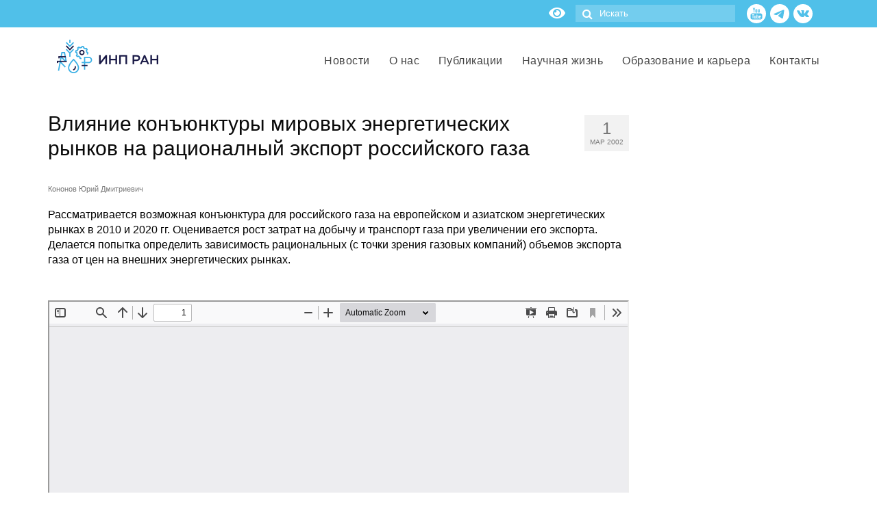

--- FILE ---
content_type: text/html; charset=utf-8
request_url: https://ecfor.ru/publication/vliyanie-konyunktury-mirovyh-energeticheskih-rynkov/
body_size: 37275
content:
<!DOCTYPE html>
<html class="no-js" lang="ru-RU" itemscope="itemscope" itemtype="https://schema.org/WebPage">
<head>
<meta charset="UTF-8">
<meta name="viewport" content="width=device-width, initial-scale=1.0">
<link href="https://fonts.googleapis.com/css?family=Open+Sans:300,300i,400,400i,700,700i&amp;subset=cyrillic" rel="stylesheet">
<meta name='yandex-verification' content='557651162bdcf1f4' />
<meta name="google-site-verification" content="3FEHkUf5RXLKAZ2_oGcCLun1E1OSq2k5668FQEOSsrw" />
<meta name="google-site-verification" content="MBwswpxi9Wq_9g_Df05uCH5PhCJcqft81rkHubL_l-A" />
<meta http-equiv="X-UA-Compatible" content="IE=edge">
<link rel="icon" href="/favicon.ico" sizes="16x16 32x32">
<link rel="icon" href="/favicon.svg" type="image/svg+xml">
<link rel="manifest" href="/manifest.json">
<style type="text/css">
.ld-gb-report-card-component-expand.list_arrow.collapse {
background: url("//ecfor.ru/wp-content/plugins/sfwd-lms/assets/images/gray_arrow_collapse.png") no-repeat scroll 0 50% transparent;
padding: 5px;
}
.ld-gb-report-card-component-expand.list_arrow.expand {
background: url("//ecfor.ru/wp-content/plugins/sfwd-lms/assets/images/gray_arrow_expand.png") no-repeat scroll 0 50% transparent;
padding: 5px;
}
</style>
<meta name='robots' content='index, follow, max-image-preview:large, max-snippet:-1, max-video-preview:-1' />
<style>img:is([sizes="auto" i], [sizes^="auto," i]) { contain-intrinsic-size: 3000px 1500px }</style>
<!-- This site is optimized with the Yoast SEO plugin v25.4 - https://yoast.com/wordpress/plugins/seo/ -->
<title>Влияние конъюнктуры мировых энергетических рынков на рационалный экспорт российского газа - ИНП РАН</title>
<link rel="canonical" href="https://ecfor.ru/publication/vliyanie-konyunktury-mirovyh-energeticheskih-rynkov/" />
<meta property="og:locale" content="ru_RU" />
<meta property="og:type" content="article" />
<meta property="og:title" content="Влияние конъюнктуры мировых энергетических рынков на рационалный экспорт российского газа - ИНП РАН" />
<meta property="og:description" content="Рассматривается возможная конъюнктура для российского газа на европейском и азиатском энергетических рынках в 2010 и 2020 гг. Оценивается рост затрат на добычу и транспорт газа при увеличении его экспорта. Делается попытка определить зависимость рациональных (с точки зрения газовых компаний) объемов &hellip; Читать далее" />
<meta property="og:url" content="https://ecfor.ru/publication/vliyanie-konyunktury-mirovyh-energeticheskih-rynkov/" />
<meta property="og:site_name" content="ИНП РАН" />
<meta property="article:publisher" content="https://www.facebook.com/ecfor" />
<meta property="article:modified_time" content="2016-03-05T21:25:48+00:00" />
<meta property="og:image" content="https://ecfor.ru/wp-content/uploads/2019/04/inp-ran-fejsbuk-kartinka-po-umolchaniyu.png" />
<meta property="og:image:width" content="1280" />
<meta property="og:image:height" content="628" />
<meta property="og:image:type" content="image/png" />
<meta name="twitter:card" content="summary_large_image" />
<script type="application/ld+json" class="yoast-schema-graph">{"@context":"https://schema.org","@graph":[{"@type":"WebPage","@id":"https://ecfor.ru/publication/vliyanie-konyunktury-mirovyh-energeticheskih-rynkov/","url":"https://ecfor.ru/publication/vliyanie-konyunktury-mirovyh-energeticheskih-rynkov/","name":"Влияние конъюнктуры мировых энергетических рынков на рационалный экспорт российского газа - ИНП РАН","isPartOf":{"@id":"https://ecfor.ru/#website"},"datePublished":"2002-03-01T12:22:34+00:00","dateModified":"2016-03-05T21:25:48+00:00","breadcrumb":{"@id":"https://ecfor.ru/publication/vliyanie-konyunktury-mirovyh-energeticheskih-rynkov/#breadcrumb"},"inLanguage":"ru-RU","potentialAction":[{"@type":"ReadAction","target":["https://ecfor.ru/publication/vliyanie-konyunktury-mirovyh-energeticheskih-rynkov/"]}]},{"@type":"BreadcrumbList","@id":"https://ecfor.ru/publication/vliyanie-konyunktury-mirovyh-energeticheskih-rynkov/#breadcrumb","itemListElement":[{"@type":"ListItem","position":1,"name":"Главная страница","item":"https://ecfor.ru/"},{"@type":"ListItem","position":2,"name":"Публикации и отчёты","item":"https://ecfor.ru/publication/"},{"@type":"ListItem","position":3,"name":"Влияние конъюнктуры мировых энергетических рынков на рационалный экспорт российского газа"}]},{"@type":"WebSite","@id":"https://ecfor.ru/#website","url":"https://ecfor.ru/","name":"ИНП РАН","description":"Институт Народнохозяйственного Прогнозирования РАН","publisher":{"@id":"https://ecfor.ru/#organization"},"potentialAction":[{"@type":"SearchAction","target":{"@type":"EntryPoint","urlTemplate":"https://ecfor.ru/?s={search_term_string}"},"query-input":{"@type":"PropertyValueSpecification","valueRequired":true,"valueName":"search_term_string"}}],"inLanguage":"ru-RU"},{"@type":"Organization","@id":"https://ecfor.ru/#organization","name":"ИНП РАН","url":"https://ecfor.ru/","logo":{"@type":"ImageObject","inLanguage":"ru-RU","@id":"https://ecfor.ru/#/schema/logo/image/","url":"https://ecfor.ru/wp-content/uploads/2019/05/logotip-inp-ran-institut-narodnohozyajstvennogo-prognozirovaniya-3.png","contentUrl":"https://ecfor.ru/wp-content/uploads/2019/05/logotip-inp-ran-institut-narodnohozyajstvennogo-prognozirovaniya-3.png","width":1200,"height":571,"caption":"ИНП РАН"},"image":{"@id":"https://ecfor.ru/#/schema/logo/image/"},"sameAs":["https://www.facebook.com/ecfor","https://www.linkedin.com/company/ief-ras","https://www.youtube.com/channel/UCxGNjiX7kMHyP7yiEn-hmjw"]}]}</script>
<!-- / Yoast SEO plugin. -->
<link rel='dns-prefetch' href='//fonts.googleapis.com' />
<link rel="alternate" type="application/rss+xml" title="ИНП РАН &raquo; Лента" href="https://ecfor.ru/feed/" />
<link rel="alternate" type="application/rss+xml" title="ИНП РАН &raquo; Лента комментариев" href="https://ecfor.ru/comments/feed/" />
<link rel="alternate" type="application/rss+xml" title="ИНП РАН &raquo; Лента комментариев к &laquo;Влияние конъюнктуры мировых энергетических рынков на рационалный экспорт российского газа&raquo;" href="https://ecfor.ru/publication/vliyanie-konyunktury-mirovyh-energeticheskih-rynkov/feed/" />
<!-- This site uses the Google Analytics by ExactMetrics plugin v8.5.3 - Using Analytics tracking - https://www.exactmetrics.com/ -->
<script src="//www.googletagmanager.com/gtag/js?id=G-PLL7FVGNRY"  data-cfasync="false" data-wpfc-render="false" type="text/javascript" async></script>
<script data-cfasync="false" data-wpfc-render="false" type="text/javascript">
var em_version = '8.5.3';
var em_track_user = true;
var em_no_track_reason = '';
var ExactMetricsDefaultLocations = {"page_location":"https:\/\/ecfor.ru\/publication\/vliyanie-konyunktury-mirovyh-energeticheskih-rynkov\/"};
if ( typeof ExactMetricsPrivacyGuardFilter === 'function' ) {
var ExactMetricsLocations = (typeof ExactMetricsExcludeQuery === 'object') ? ExactMetricsPrivacyGuardFilter( ExactMetricsExcludeQuery ) : ExactMetricsPrivacyGuardFilter( ExactMetricsDefaultLocations );
} else {
var ExactMetricsLocations = (typeof ExactMetricsExcludeQuery === 'object') ? ExactMetricsExcludeQuery : ExactMetricsDefaultLocations;
}
var disableStrs = [
'ga-disable-G-PLL7FVGNRY',
];
/* Function to detect opted out users */
function __gtagTrackerIsOptedOut() {
for (var index = 0; index < disableStrs.length; index++) {
if (document.cookie.indexOf(disableStrs[index] + '=true') > -1) {
return true;
}
}
return false;
}
/* Disable tracking if the opt-out cookie exists. */
if (__gtagTrackerIsOptedOut()) {
for (var index = 0; index < disableStrs.length; index++) {
window[disableStrs[index]] = true;
}
}
/* Opt-out function */
function __gtagTrackerOptout() {
for (var index = 0; index < disableStrs.length; index++) {
document.cookie = disableStrs[index] + '=true; expires=Thu, 31 Dec 2099 23:59:59 UTC; path=/';
window[disableStrs[index]] = true;
}
}
if ('undefined' === typeof gaOptout) {
function gaOptout() {
__gtagTrackerOptout();
}
}
window.dataLayer = window.dataLayer || [];
window.ExactMetricsDualTracker = {
helpers: {},
trackers: {},
};
if (em_track_user) {
function __gtagDataLayer() {
dataLayer.push(arguments);
}
function __gtagTracker(type, name, parameters) {
if (!parameters) {
parameters = {};
}
if (parameters.send_to) {
__gtagDataLayer.apply(null, arguments);
return;
}
if (type === 'event') {
parameters.send_to = exactmetrics_frontend.v4_id;
var hookName = name;
if (typeof parameters['event_category'] !== 'undefined') {
hookName = parameters['event_category'] + ':' + name;
}
if (typeof ExactMetricsDualTracker.trackers[hookName] !== 'undefined') {
ExactMetricsDualTracker.trackers[hookName](parameters);
} else {
__gtagDataLayer('event', name, parameters);
}
} else {
__gtagDataLayer.apply(null, arguments);
}
}
__gtagTracker('js', new Date());
__gtagTracker('set', {
'developer_id.dNDMyYj': true,
});
if ( ExactMetricsLocations.page_location ) {
__gtagTracker('set', ExactMetricsLocations);
}
__gtagTracker('config', 'G-PLL7FVGNRY', {"forceSSL":"true","link_attribution":"true","page_path":location.pathname + location.search + location.hash} );
window.gtag = __gtagTracker;										(function () {
/* https://developers.google.com/analytics/devguides/collection/analyticsjs/ */
/* ga and __gaTracker compatibility shim. */
var noopfn = function () {
return null;
};
var newtracker = function () {
return new Tracker();
};
var Tracker = function () {
return null;
};
var p = Tracker.prototype;
p.get = noopfn;
p.set = noopfn;
p.send = function () {
var args = Array.prototype.slice.call(arguments);
args.unshift('send');
__gaTracker.apply(null, args);
};
var __gaTracker = function () {
var len = arguments.length;
if (len === 0) {
return;
}
var f = arguments[len - 1];
if (typeof f !== 'object' || f === null || typeof f.hitCallback !== 'function') {
if ('send' === arguments[0]) {
var hitConverted, hitObject = false, action;
if ('event' === arguments[1]) {
if ('undefined' !== typeof arguments[3]) {
hitObject = {
'eventAction': arguments[3],
'eventCategory': arguments[2],
'eventLabel': arguments[4],
'value': arguments[5] ? arguments[5] : 1,
}
}
}
if ('pageview' === arguments[1]) {
if ('undefined' !== typeof arguments[2]) {
hitObject = {
'eventAction': 'page_view',
'page_path': arguments[2],
}
}
}
if (typeof arguments[2] === 'object') {
hitObject = arguments[2];
}
if (typeof arguments[5] === 'object') {
Object.assign(hitObject, arguments[5]);
}
if ('undefined' !== typeof arguments[1].hitType) {
hitObject = arguments[1];
if ('pageview' === hitObject.hitType) {
hitObject.eventAction = 'page_view';
}
}
if (hitObject) {
action = 'timing' === arguments[1].hitType ? 'timing_complete' : hitObject.eventAction;
hitConverted = mapArgs(hitObject);
__gtagTracker('event', action, hitConverted);
}
}
return;
}
function mapArgs(args) {
var arg, hit = {};
var gaMap = {
'eventCategory': 'event_category',
'eventAction': 'event_action',
'eventLabel': 'event_label',
'eventValue': 'event_value',
'nonInteraction': 'non_interaction',
'timingCategory': 'event_category',
'timingVar': 'name',
'timingValue': 'value',
'timingLabel': 'event_label',
'page': 'page_path',
'location': 'page_location',
'title': 'page_title',
'referrer' : 'page_referrer',
};
for (arg in args) {
if (!(!args.hasOwnProperty(arg) || !gaMap.hasOwnProperty(arg))) {
hit[gaMap[arg]] = args[arg];
} else {
hit[arg] = args[arg];
}
}
return hit;
}
try {
f.hitCallback();
} catch (ex) {
}
};
__gaTracker.create = newtracker;
__gaTracker.getByName = newtracker;
__gaTracker.getAll = function () {
return [];
};
__gaTracker.remove = noopfn;
__gaTracker.loaded = true;
window['__gaTracker'] = __gaTracker;
})();
} else {
console.log("");
(function () {
function __gtagTracker() {
return null;
}
window['__gtagTracker'] = __gtagTracker;
window['gtag'] = __gtagTracker;
})();
}
</script>
<!-- / Google Analytics by ExactMetrics -->
<!-- <link rel='stylesheet' id='ecfor-style-css' href='https://ecfor.ru/wp-content/themes/virtue/style.css?ver=705' type='text/css' media='all' /> -->
<!-- <link rel='stylesheet' id='wp-block-library-css' href='https://ecfor.ru/wp-includes/css/dist/block-library/style.min.css?ver=60734cf48a9bbb3083581745c3d52bf4' type='text/css' media='all' /> -->
<link rel="stylesheet" type="text/css" href="//ecfor.ru/wp-content/cache/wpfc-minified/8yy7scgk/1k8i.css" media="all"/>
<style id='classic-theme-styles-inline-css' type='text/css'>
/*! This file is auto-generated */
.wp-block-button__link{color:#fff;background-color:#32373c;border-radius:9999px;box-shadow:none;text-decoration:none;padding:calc(.667em + 2px) calc(1.333em + 2px);font-size:1.125em}.wp-block-file__button{background:#32373c;color:#fff;text-decoration:none}
</style>
<style id='wpshop-omnivideo-style-inline-css' type='text/css'>
</style>
<!-- <link rel='stylesheet' id='learndash-blocks-css' href='https://ecfor.ru/wp-content/plugins/sfwd-lms/includes/gutenberg/lib/../assets/css/blocks.style.css?ver=1635904933' type='text/css' media='all' /> -->
<link rel="stylesheet" type="text/css" href="//ecfor.ru/wp-content/cache/wpfc-minified/l97d92j2/1k8i.css" media="all"/>
<style id='global-styles-inline-css' type='text/css'>
:root{--wp--preset--aspect-ratio--square: 1;--wp--preset--aspect-ratio--4-3: 4/3;--wp--preset--aspect-ratio--3-4: 3/4;--wp--preset--aspect-ratio--3-2: 3/2;--wp--preset--aspect-ratio--2-3: 2/3;--wp--preset--aspect-ratio--16-9: 16/9;--wp--preset--aspect-ratio--9-16: 9/16;--wp--preset--color--black: #000;--wp--preset--color--cyan-bluish-gray: #abb8c3;--wp--preset--color--white: #fff;--wp--preset--color--pale-pink: #f78da7;--wp--preset--color--vivid-red: #cf2e2e;--wp--preset--color--luminous-vivid-orange: #ff6900;--wp--preset--color--luminous-vivid-amber: #fcb900;--wp--preset--color--light-green-cyan: #7bdcb5;--wp--preset--color--vivid-green-cyan: #00d084;--wp--preset--color--pale-cyan-blue: #8ed1fc;--wp--preset--color--vivid-cyan-blue: #0693e3;--wp--preset--color--vivid-purple: #9b51e0;--wp--preset--color--virtue-primary: #13bcf9;--wp--preset--color--virtue-primary-light: #116c8d;--wp--preset--color--very-light-gray: #eee;--wp--preset--color--very-dark-gray: #444;--wp--preset--gradient--vivid-cyan-blue-to-vivid-purple: linear-gradient(135deg,rgba(6,147,227,1) 0%,rgb(155,81,224) 100%);--wp--preset--gradient--light-green-cyan-to-vivid-green-cyan: linear-gradient(135deg,rgb(122,220,180) 0%,rgb(0,208,130) 100%);--wp--preset--gradient--luminous-vivid-amber-to-luminous-vivid-orange: linear-gradient(135deg,rgba(252,185,0,1) 0%,rgba(255,105,0,1) 100%);--wp--preset--gradient--luminous-vivid-orange-to-vivid-red: linear-gradient(135deg,rgba(255,105,0,1) 0%,rgb(207,46,46) 100%);--wp--preset--gradient--very-light-gray-to-cyan-bluish-gray: linear-gradient(135deg,rgb(238,238,238) 0%,rgb(169,184,195) 100%);--wp--preset--gradient--cool-to-warm-spectrum: linear-gradient(135deg,rgb(74,234,220) 0%,rgb(151,120,209) 20%,rgb(207,42,186) 40%,rgb(238,44,130) 60%,rgb(251,105,98) 80%,rgb(254,248,76) 100%);--wp--preset--gradient--blush-light-purple: linear-gradient(135deg,rgb(255,206,236) 0%,rgb(152,150,240) 100%);--wp--preset--gradient--blush-bordeaux: linear-gradient(135deg,rgb(254,205,165) 0%,rgb(254,45,45) 50%,rgb(107,0,62) 100%);--wp--preset--gradient--luminous-dusk: linear-gradient(135deg,rgb(255,203,112) 0%,rgb(199,81,192) 50%,rgb(65,88,208) 100%);--wp--preset--gradient--pale-ocean: linear-gradient(135deg,rgb(255,245,203) 0%,rgb(182,227,212) 50%,rgb(51,167,181) 100%);--wp--preset--gradient--electric-grass: linear-gradient(135deg,rgb(202,248,128) 0%,rgb(113,206,126) 100%);--wp--preset--gradient--midnight: linear-gradient(135deg,rgb(2,3,129) 0%,rgb(40,116,252) 100%);--wp--preset--font-size--small: 13px;--wp--preset--font-size--medium: 20px;--wp--preset--font-size--large: 36px;--wp--preset--font-size--x-large: 42px;--wp--preset--spacing--20: 0.44rem;--wp--preset--spacing--30: 0.67rem;--wp--preset--spacing--40: 1rem;--wp--preset--spacing--50: 1.5rem;--wp--preset--spacing--60: 2.25rem;--wp--preset--spacing--70: 3.38rem;--wp--preset--spacing--80: 5.06rem;--wp--preset--shadow--natural: 6px 6px 9px rgba(0, 0, 0, 0.2);--wp--preset--shadow--deep: 12px 12px 50px rgba(0, 0, 0, 0.4);--wp--preset--shadow--sharp: 6px 6px 0px rgba(0, 0, 0, 0.2);--wp--preset--shadow--outlined: 6px 6px 0px -3px rgba(255, 255, 255, 1), 6px 6px rgba(0, 0, 0, 1);--wp--preset--shadow--crisp: 6px 6px 0px rgba(0, 0, 0, 1);}:where(.is-layout-flex){gap: 0.5em;}:where(.is-layout-grid){gap: 0.5em;}body .is-layout-flex{display: flex;}.is-layout-flex{flex-wrap: wrap;align-items: center;}.is-layout-flex > :is(*, div){margin: 0;}body .is-layout-grid{display: grid;}.is-layout-grid > :is(*, div){margin: 0;}:where(.wp-block-columns.is-layout-flex){gap: 2em;}:where(.wp-block-columns.is-layout-grid){gap: 2em;}:where(.wp-block-post-template.is-layout-flex){gap: 1.25em;}:where(.wp-block-post-template.is-layout-grid){gap: 1.25em;}.has-black-color{color: var(--wp--preset--color--black) !important;}.has-cyan-bluish-gray-color{color: var(--wp--preset--color--cyan-bluish-gray) !important;}.has-white-color{color: var(--wp--preset--color--white) !important;}.has-pale-pink-color{color: var(--wp--preset--color--pale-pink) !important;}.has-vivid-red-color{color: var(--wp--preset--color--vivid-red) !important;}.has-luminous-vivid-orange-color{color: var(--wp--preset--color--luminous-vivid-orange) !important;}.has-luminous-vivid-amber-color{color: var(--wp--preset--color--luminous-vivid-amber) !important;}.has-light-green-cyan-color{color: var(--wp--preset--color--light-green-cyan) !important;}.has-vivid-green-cyan-color{color: var(--wp--preset--color--vivid-green-cyan) !important;}.has-pale-cyan-blue-color{color: var(--wp--preset--color--pale-cyan-blue) !important;}.has-vivid-cyan-blue-color{color: var(--wp--preset--color--vivid-cyan-blue) !important;}.has-vivid-purple-color{color: var(--wp--preset--color--vivid-purple) !important;}.has-black-background-color{background-color: var(--wp--preset--color--black) !important;}.has-cyan-bluish-gray-background-color{background-color: var(--wp--preset--color--cyan-bluish-gray) !important;}.has-white-background-color{background-color: var(--wp--preset--color--white) !important;}.has-pale-pink-background-color{background-color: var(--wp--preset--color--pale-pink) !important;}.has-vivid-red-background-color{background-color: var(--wp--preset--color--vivid-red) !important;}.has-luminous-vivid-orange-background-color{background-color: var(--wp--preset--color--luminous-vivid-orange) !important;}.has-luminous-vivid-amber-background-color{background-color: var(--wp--preset--color--luminous-vivid-amber) !important;}.has-light-green-cyan-background-color{background-color: var(--wp--preset--color--light-green-cyan) !important;}.has-vivid-green-cyan-background-color{background-color: var(--wp--preset--color--vivid-green-cyan) !important;}.has-pale-cyan-blue-background-color{background-color: var(--wp--preset--color--pale-cyan-blue) !important;}.has-vivid-cyan-blue-background-color{background-color: var(--wp--preset--color--vivid-cyan-blue) !important;}.has-vivid-purple-background-color{background-color: var(--wp--preset--color--vivid-purple) !important;}.has-black-border-color{border-color: var(--wp--preset--color--black) !important;}.has-cyan-bluish-gray-border-color{border-color: var(--wp--preset--color--cyan-bluish-gray) !important;}.has-white-border-color{border-color: var(--wp--preset--color--white) !important;}.has-pale-pink-border-color{border-color: var(--wp--preset--color--pale-pink) !important;}.has-vivid-red-border-color{border-color: var(--wp--preset--color--vivid-red) !important;}.has-luminous-vivid-orange-border-color{border-color: var(--wp--preset--color--luminous-vivid-orange) !important;}.has-luminous-vivid-amber-border-color{border-color: var(--wp--preset--color--luminous-vivid-amber) !important;}.has-light-green-cyan-border-color{border-color: var(--wp--preset--color--light-green-cyan) !important;}.has-vivid-green-cyan-border-color{border-color: var(--wp--preset--color--vivid-green-cyan) !important;}.has-pale-cyan-blue-border-color{border-color: var(--wp--preset--color--pale-cyan-blue) !important;}.has-vivid-cyan-blue-border-color{border-color: var(--wp--preset--color--vivid-cyan-blue) !important;}.has-vivid-purple-border-color{border-color: var(--wp--preset--color--vivid-purple) !important;}.has-vivid-cyan-blue-to-vivid-purple-gradient-background{background: var(--wp--preset--gradient--vivid-cyan-blue-to-vivid-purple) !important;}.has-light-green-cyan-to-vivid-green-cyan-gradient-background{background: var(--wp--preset--gradient--light-green-cyan-to-vivid-green-cyan) !important;}.has-luminous-vivid-amber-to-luminous-vivid-orange-gradient-background{background: var(--wp--preset--gradient--luminous-vivid-amber-to-luminous-vivid-orange) !important;}.has-luminous-vivid-orange-to-vivid-red-gradient-background{background: var(--wp--preset--gradient--luminous-vivid-orange-to-vivid-red) !important;}.has-very-light-gray-to-cyan-bluish-gray-gradient-background{background: var(--wp--preset--gradient--very-light-gray-to-cyan-bluish-gray) !important;}.has-cool-to-warm-spectrum-gradient-background{background: var(--wp--preset--gradient--cool-to-warm-spectrum) !important;}.has-blush-light-purple-gradient-background{background: var(--wp--preset--gradient--blush-light-purple) !important;}.has-blush-bordeaux-gradient-background{background: var(--wp--preset--gradient--blush-bordeaux) !important;}.has-luminous-dusk-gradient-background{background: var(--wp--preset--gradient--luminous-dusk) !important;}.has-pale-ocean-gradient-background{background: var(--wp--preset--gradient--pale-ocean) !important;}.has-electric-grass-gradient-background{background: var(--wp--preset--gradient--electric-grass) !important;}.has-midnight-gradient-background{background: var(--wp--preset--gradient--midnight) !important;}.has-small-font-size{font-size: var(--wp--preset--font-size--small) !important;}.has-medium-font-size{font-size: var(--wp--preset--font-size--medium) !important;}.has-large-font-size{font-size: var(--wp--preset--font-size--large) !important;}.has-x-large-font-size{font-size: var(--wp--preset--font-size--x-large) !important;}
:where(.wp-block-post-template.is-layout-flex){gap: 1.25em;}:where(.wp-block-post-template.is-layout-grid){gap: 1.25em;}
:where(.wp-block-columns.is-layout-flex){gap: 2em;}:where(.wp-block-columns.is-layout-grid){gap: 2em;}
:root :where(.wp-block-pullquote){font-size: 1.5em;line-height: 1.6;}
</style>
<!-- <link rel='stylesheet' id='anycomment-styles-css' href='https://ecfor.ru/wp-content/plugins/anycomment/static/css/main.min.css?ver=9b87b6e21a74caabf02f75b28bb0fb66' type='text/css' media='all' /> -->
<link rel="stylesheet" type="text/css" href="//ecfor.ru/wp-content/cache/wpfc-minified/8tnqof04/1k8i.css" media="all"/>
<link rel='stylesheet' id='anycomment-google-font-css' href='https://fonts.googleapis.com/css?family=Noto+Sans%3A400%2C700&#038;subset=cyrillic&#038;display=swap&#038;ver=60734cf48a9bbb3083581745c3d52bf4' type='text/css' media='all' />
<!-- <link rel='stylesheet' id='better-recent-comments-css' href='https://ecfor.ru/wp-content/plugins/better-recent-comments/assets/css/better-recent-comments.min.css?ver=60734cf48a9bbb3083581745c3d52bf4' type='text/css' media='all' /> -->
<!-- <link rel='stylesheet' id='ecfor-style2-css' href='https://ecfor.ru/wp-content/plugins/ecfor/style.css?ver=22' type='text/css' media='all' /> -->
<!-- <link rel='stylesheet' id='learndash_quiz_front_css-css' href='//ecfor.ru/wp-content/plugins/sfwd-lms/themes/legacy/templates/learndash_quiz_front.min.css?ver=3.0.7' type='text/css' media='all' /> -->
<!-- <link rel='stylesheet' id='jquery-dropdown-css-css' href='//ecfor.ru/wp-content/plugins/sfwd-lms/assets/css/jquery.dropdown.min.css?ver=3.0.7' type='text/css' media='all' /> -->
<!-- <link rel='stylesheet' id='learndash-front-css' href='//ecfor.ru/wp-content/plugins/sfwd-lms/themes/ld30/assets/css/learndash.min.css?ver=1.0' type='text/css' media='all' /> -->
<link rel="stylesheet" type="text/css" href="//ecfor.ru/wp-content/cache/wpfc-minified/g1m71lxc/1k8i.css" media="all"/>
<style id='learndash-front-inline-css' type='text/css'>
.learndash-wrapper .ld-item-list .ld-item-list-item.ld-is-next,
.learndash-wrapper .wpProQuiz_content .wpProQuiz_questionListItem label:focus-within {
border-color: #25b6ea;
}
/*
.learndash-wrapper a:not(.ld-button):not(#quiz_continue_link):not(.ld-focus-menu-link):not(.btn-blue):not(#quiz_continue_link):not(.ld-js-register-account):not(#ld-focus-mode-course-heading):not(#btn-join):not(.ld-item-name):not(.ld-table-list-item-preview):not(.ld-lesson-item-preview-heading),
*/
.learndash-wrapper .ld-breadcrumbs a,
.learndash-wrapper .ld-lesson-item.ld-is-current-lesson .ld-lesson-item-preview-heading,
.learndash-wrapper .ld-lesson-item.ld-is-current-lesson .ld-lesson-title,
.learndash-wrapper .ld-primary-color-hover:hover,
.learndash-wrapper .ld-primary-color,
.learndash-wrapper .ld-primary-color-hover:hover,
.learndash-wrapper .ld-primary-color,
.learndash-wrapper .ld-tabs .ld-tabs-navigation .ld-tab.ld-active,
.learndash-wrapper .ld-button.ld-button-transparent,
.learndash-wrapper .ld-button.ld-button-reverse,
.learndash-wrapper .ld-icon-certificate,
.learndash-wrapper .ld-login-modal .ld-login-modal-login .ld-modal-heading,
#wpProQuiz_user_content a,
.learndash-wrapper .ld-item-list .ld-item-list-item a.ld-item-name:hover {
color: #25b6ea !important;
}
.learndash-wrapper .ld-primary-background,
.learndash-wrapper .ld-tabs .ld-tabs-navigation .ld-tab.ld-active:after {
background: #25b6ea !important;
}
.learndash-wrapper .ld-course-navigation .ld-lesson-item.ld-is-current-lesson .ld-status-incomplete {
border-color: #25b6ea !important;
}
.learndash-wrapper .ld-loading::before {
border-top:3px solid #25b6ea !important;
}
.learndash-wrapper .wpProQuiz_reviewDiv .wpProQuiz_reviewQuestion li.wpProQuiz_reviewQuestionTarget,
.learndash-wrapper .ld-button:hover:not(.learndash-link-previous-incomplete):not(.ld-button-transparent),
#learndash-tooltips .ld-tooltip:after,
#learndash-tooltips .ld-tooltip,
.learndash-wrapper .ld-primary-background,
.learndash-wrapper .btn-join,
.learndash-wrapper #btn-join,
.learndash-wrapper .ld-button:not(.ld-js-register-account):not(.learndash-link-previous-incomplete):not(.ld-button-transparent),
.learndash-wrapper .ld-expand-button,
.learndash-wrapper .wpProQuiz_content .wpProQuiz_button,
.learndash-wrapper .wpProQuiz_content .wpProQuiz_button2,
.learndash-wrapper .wpProQuiz_content a#quiz_continue_link,
.learndash-wrapper .ld-focus .ld-focus-sidebar .ld-course-navigation-heading,
.learndash-wrapper .ld-focus .ld-focus-sidebar .ld-focus-sidebar-trigger,
.learndash-wrapper .ld-focus-comments .form-submit #submit,
.learndash-wrapper .ld-login-modal input[type='submit'],
.learndash-wrapper .ld-login-modal .ld-login-modal-register,
.learndash-wrapper .wpProQuiz_content .wpProQuiz_certificate a.btn-blue,
.learndash-wrapper .ld-focus .ld-focus-header .ld-user-menu .ld-user-menu-items a,
#wpProQuiz_user_content table.wp-list-table thead th,
#wpProQuiz_overlay_close,
.learndash-wrapper .ld-expand-button.ld-button-alternate .ld-icon {
background-color: #25b6ea !important;
}
.learndash-wrapper .ld-focus .ld-focus-header .ld-user-menu .ld-user-menu-items:before {
border-bottom-color: #25b6ea !important;
}
.learndash-wrapper .ld-button.ld-button-transparent:hover {
background: transparent !important;
}
.learndash-wrapper .ld-focus .ld-focus-header .sfwd-mark-complete .learndash_mark_complete_button,
.learndash-wrapper .ld-focus .ld-focus-header #sfwd-mark-complete #learndash_mark_complete_button,
.learndash-wrapper .ld-button.ld-button-transparent,
.learndash-wrapper .ld-button.ld-button-alternate,
.learndash-wrapper .ld-expand-button.ld-button-alternate {
background-color:transparent !important;
}
.learndash-wrapper .ld-focus-header .ld-user-menu .ld-user-menu-items a,
.learndash-wrapper .ld-button.ld-button-reverse:hover,
.learndash-wrapper .ld-alert-success .ld-alert-icon.ld-icon-certificate,
.learndash-wrapper .ld-alert-warning .ld-button:not(.learndash-link-previous-incomplete),
.learndash-wrapper .ld-primary-background.ld-status {
color:white !important;
}
.learndash-wrapper .ld-status.ld-status-unlocked {
background-color: rgba(37,182,234,0.2) !important;
color: #25b6ea !important;
}
.learndash-wrapper #quiz_continue_link,
.learndash-wrapper .ld-secondary-background,
.learndash-wrapper .learndash_mark_complete_button,
.learndash-wrapper #learndash_mark_complete_button,
.learndash-wrapper .ld-status-complete,
.learndash-wrapper .ld-alert-success .ld-button,
.learndash-wrapper .ld-alert-success .ld-alert-icon {
background-color: #81d742 !important;
}
.learndash-wrapper .ld-secondary-color-hover:hover,
.learndash-wrapper .ld-secondary-color,
.learndash-wrapper .ld-focus .ld-focus-header .sfwd-mark-complete .learndash_mark_complete_button,
.learndash-wrapper .ld-focus .ld-focus-header #sfwd-mark-complete #learndash_mark_complete_button,
.learndash-wrapper .ld-focus .ld-focus-header .sfwd-mark-complete:after {
color: #81d742 !important;
}
.learndash-wrapper .ld-secondary-in-progress-icon {
border-left-color: #81d742 !important;
border-top-color: #81d742 !important;
}
.learndash-wrapper .ld-alert-success {
border-color: #81d742 !important;
background-color: transparent !important;
}
</style>
<!-- <link rel='stylesheet' id='unisender_form_css-css' href='https://ecfor.ru/wp-content/plugins/unisender-wordpress-plugin-nov-23/assets/css/unisender.css?ver=1.0.0' type='text/css' media='all' /> -->
<!-- <link rel='stylesheet' id='wp-pagenavi-css' href='https://ecfor.ru/wp-content/plugins/wp-pagenavi/pagenavi-css.css?ver=2.70' type='text/css' media='all' /> -->
<!-- <link rel='stylesheet' id='wp-omnivideo-style-css' href='https://ecfor.ru/wp-content/plugins/wp-omnivideo/assets/public/css/omnivideo.min.css?ver=1.1.2' type='text/css' media='all' /> -->
<!-- <link rel='stylesheet' id='taxopress-frontend-css-css' href='https://ecfor.ru/wp-content/plugins/simple-tags/assets/frontend/css/frontend.css?ver=3.35.1' type='text/css' media='all' /> -->
<!-- <link rel='stylesheet' id='newsletter-css' href='https://ecfor.ru/wp-content/plugins/newsletter/style.css?ver=8.8.5' type='text/css' media='all' /> -->
<!-- <link rel='stylesheet' id='ld-gb-report-card-css' href='https://ecfor.ru/wp-content/plugins/learndash-gradebook/assets/dist/css/report-card.css?ver=2.0.6' type='text/css' media='all' /> -->
<!-- <link rel='stylesheet' id='lepopup-style-css' href='https://ecfor.ru/wp-content/plugins/halfdata-green-popups/css/style.css?ver=7.53' type='text/css' media='all' /> -->
<!-- <link rel='stylesheet' id='elementor-frontend-css' href='https://ecfor.ru/wp-content/plugins/elementor/assets/css/frontend.min.css?ver=3.29.0' type='text/css' media='all' /> -->
<!-- <link rel='stylesheet' id='eael-general-css' href='https://ecfor.ru/wp-content/plugins/essential-addons-for-elementor-lite/assets/front-end/css/view/general.min.css?ver=6.1.14' type='text/css' media='all' /> -->
<!-- <link rel='stylesheet' id='virtue_theme-css' href='https://ecfor.ru/wp-content/themes/virtue/assets/css/virtue.css?ver=3.3.2' type='text/css' media='all' /> -->
<!-- <link rel='stylesheet' id='virtue_skin-css' href='https://ecfor.ru/wp-content/themes/virtue/assets/css/skins/default.css?ver=3.3.2' type='text/css' media='all' /> -->
<link rel="stylesheet" type="text/css" href="//ecfor.ru/wp-content/cache/wpfc-minified/7jamzapw/1k8i.css" media="all"/>
<link rel='stylesheet' id='redux-google-fonts-virtue-css' href='https://fonts.googleapis.com/css?family=Lato%3A700&#038;ver=1759536180' type='text/css' media='all' />
<!-- <link rel='stylesheet' id='bvi-styles-css' href='https://ecfor.ru/wp-content/plugins/button-visually-impaired/assets/css/bvi.min.css?ver=2.3.0' type='text/css' media='all' /> -->
<link rel="stylesheet" type="text/css" href="//ecfor.ru/wp-content/cache/wpfc-minified/e58q45ob/1k8i.css" media="all"/>
<style id='bvi-styles-inline-css' type='text/css'>
.bvi-widget,
.bvi-shortcode a,
.bvi-widget a, 
.bvi-shortcode {
color: #ffffff;
background-color: #50c0e9;
}
.bvi-widget .bvi-svg-eye,
.bvi-shortcode .bvi-svg-eye {
display: inline-block;
overflow: visible;
width: 1.125em;
height: 1em;
font-size: 2em;
vertical-align: middle;
}
.bvi-widget,
.bvi-shortcode {
-webkit-transition: background-color .2s ease-out;
transition: background-color .2s ease-out;
cursor: pointer;
border-radius: 2px;
display: inline-block;
padding: 5px 10px;
vertical-align: middle;
text-decoration: none;
}
</style>
<!-- <link rel='stylesheet' id='arm_lite_front_css-css' href='https://ecfor.ru/wp-content/plugins/armember-membership/css/arm_front.css?ver=6.9.10' type='text/css' media='all' /> -->
<!-- <link rel='stylesheet' id='arm_front_css-css' href='https://ecfor.ru/wp-content/plugins/armember/css/arm_front.css?ver=6.9.10' type='text/css' media='all' /> -->
<!-- <link rel='stylesheet' id='arm_lite_form_style_css-css' href='https://ecfor.ru/wp-content/plugins/armember-membership/css/arm_form_style.css?ver=6.9.10' type='text/css' media='all' /> -->
<!-- <link rel='stylesheet' id='arm_form_style_css-css' href='https://ecfor.ru/wp-content/plugins/armember/css/arm_form_style.css?ver=6.9.10' type='text/css' media='all' /> -->
<!-- <link rel='stylesheet' id='arm_fontawesome_css-css' href='https://ecfor.ru/wp-content/plugins/armember-membership/css/arm-font-awesome.css?ver=6.9.10' type='text/css' media='all' /> -->
<!-- <link rel='stylesheet' id='arm_front_components_base-controls-css' href='https://ecfor.ru/wp-content/plugins/armember-membership/assets/css/front/components/_base-controls.css?ver=6.9.10' type='text/css' media='all' /> -->
<!-- <link rel='stylesheet' id='arm_front_components_form-style_base-css' href='https://ecfor.ru/wp-content/plugins/armember-membership/assets/css/front/components/form-style/_base.css?ver=6.9.10' type='text/css' media='all' /> -->
<!-- <link rel='stylesheet' id='arm_front_components_form-style__arm-style-default-css' href='https://ecfor.ru/wp-content/plugins/armember-membership/assets/css/front/components/form-style/_arm-style-default.css?ver=6.9.10' type='text/css' media='all' /> -->
<!-- <link rel='stylesheet' id='arm_front_component_css-css' href='https://ecfor.ru/wp-content/plugins/armember-membership/assets/css/front/arm_front.css?ver=6.9.10' type='text/css' media='all' /> -->
<!-- <link rel='stylesheet' id='arm_bootstrap_all_css-css' href='https://ecfor.ru/wp-content/plugins/armember-membership/bootstrap/css/bootstrap_all.css?ver=6.9.10' type='text/css' media='all' /> -->
<!-- <link rel='stylesheet' id='arm_front_components_form-style__arm-style-material-css' href='https://ecfor.ru/wp-content/plugins/armember-membership/assets/css/front/components/form-style/_arm-style-material.css?ver=6.9.10' type='text/css' media='all' /> -->
<!-- <link rel='stylesheet' id='arm_front_components_form-style__arm-style-outline-material-css' href='https://ecfor.ru/wp-content/plugins/armember-membership/assets/css/front/components/form-style/_arm-style-outline-material.css?ver=6.9.10' type='text/css' media='all' /> -->
<!-- <link rel='stylesheet' id='arm_front_components_form-style__arm-style-rounded-css' href='https://ecfor.ru/wp-content/plugins/armember-membership/assets/css/front/components/form-style/_arm-style-rounded.css?ver=6.9.10' type='text/css' media='all' /> -->
<!-- <link rel='stylesheet' id='arm_template_style_profiletemplate1-css' href='https://ecfor.ru/wp-content/plugins/armember/core/views/templates/profiletemplate1.css?ver=6.9.10' type='text/css' media='all' /> -->
<!-- <link rel='stylesheet' id='arm_template_style_profiletemplate2-css' href='https://ecfor.ru/wp-content/plugins/armember/core/views/templates/profiletemplate2.css?ver=6.9.10' type='text/css' media='all' /> -->
<!-- <link rel='stylesheet' id='arm_template_style_profiletemplate3-css' href='https://ecfor.ru/wp-content/plugins/armember/core/views/templates/profiletemplate3.css?ver=6.9.10' type='text/css' media='all' /> -->
<!-- <link rel='stylesheet' id='arm_template_style_profiletemplate4-css' href='https://ecfor.ru/wp-content/plugins/armember/core/views/templates/profiletemplate4.css?ver=6.9.10' type='text/css' media='all' /> -->
<!-- <link rel='stylesheet' id='arm_template_style_profiletemplate5-css' href='https://ecfor.ru/wp-content/plugins/armember/core/views/templates/profiletemplate5.css?ver=6.9.10' type='text/css' media='all' /> -->
<!-- <link rel='stylesheet' id='arm_template_style_directorytemplate1-css' href='https://ecfor.ru/wp-content/plugins/armember/core/views/templates/directorytemplate1.css?ver=6.9.10' type='text/css' media='all' /> -->
<!-- <link rel='stylesheet' id='arm_template_style_directorytemplate2-css' href='https://ecfor.ru/wp-content/plugins/armember/core/views/templates/directorytemplate2.css?ver=6.9.10' type='text/css' media='all' /> -->
<!-- <link rel='stylesheet' id='arm_template_style_directorytemplate3-css' href='https://ecfor.ru/wp-content/plugins/armember/core/views/templates/directorytemplate3.css?ver=6.9.10' type='text/css' media='all' /> -->
<!-- <link rel='stylesheet' id='arm_template_style_directorytemplate4-css' href='https://ecfor.ru/wp-content/plugins/armember/core/views/templates/directorytemplate4.css?ver=6.9.10' type='text/css' media='all' /> -->
<!-- <link rel='stylesheet' id='arm_template_style_directorytemplate5-css' href='https://ecfor.ru/wp-content/plugins/armember/core/views/templates/directorytemplate5.css?ver=6.9.10' type='text/css' media='all' /> -->
<!-- <link rel='stylesheet' id='arm_template_style_directorytemplate6-css' href='https://ecfor.ru/wp-content/plugins/armember/core/views/templates/directorytemplate6.css?ver=6.9.10' type='text/css' media='all' /> -->
<!-- <link rel='stylesheet' id='arm_angular_material_css-css' href='https://ecfor.ru/wp-content/plugins/armember-membership/materialize/arm_materialize.css?ver=6.9.10' type='text/css' media='all' /> -->
<link rel="stylesheet" type="text/css" href="//ecfor.ru/wp-content/cache/wpfc-minified/lwjrt0c2/1k8i.css" media="all"/>
<script src='//ecfor.ru/wp-content/cache/wpfc-minified/mox4ac78/1k8i.js' type="text/javascript"></script>
<!-- <script type="text/javascript" data-cfasync="false" src="https://ecfor.ru/wp-includes/js/jquery/jquery.min.js?ver=3.7.1" id="jquery-core-js"></script> -->
<!-- <script type="text/javascript" data-cfasync="false" src="https://ecfor.ru/wp-includes/js/jquery/jquery-migrate.min.js?ver=3.4.1" id="jquery-migrate-js"></script> -->
<!-- <script type="text/javascript" src="https://ecfor.ru/wp-content/plugins/google-analytics-dashboard-for-wp/assets/js/frontend-gtag.min.js?ver=8.5.3" id="exactmetrics-frontend-script-js" async="async" data-wp-strategy="async"></script> -->
<script data-cfasync="false" data-wpfc-render="false" type="text/javascript" id='exactmetrics-frontend-script-js-extra'>/* <![CDATA[ */
var exactmetrics_frontend = {"js_events_tracking":"true","download_extensions":"zip,mp3,mpeg,pdf,docx,pptx,xlsx,rar","inbound_paths":"[]","home_url":"https:\/\/ecfor.ru","hash_tracking":"true","v4_id":"G-PLL7FVGNRY"};/* ]]> */
</script>
<script src='//ecfor.ru/wp-content/cache/wpfc-minified/fpx765x4/1k8i.js' type="text/javascript"></script>
<!-- <script type="text/javascript" src="https://ecfor.ru/wp-content/plugins/sfwd-lms/includes/gutenberg/lib/../assets/js/frontend.blocks.js?ver=1635904933" id="ldlms-blocks-frontend-js"></script> -->
<!-- <script type="text/javascript" src="https://ecfor.ru/wp-content/plugins/ecfor/script.js?ver=9" id="ecfor-script2-js"></script> -->
<!--[if lt IE 9]>
<script type="text/javascript" src="https://ecfor.ru/wp-content/themes/virtue/assets/js/vendor/respond.min.js?ver=60734cf48a9bbb3083581745c3d52bf4" id="virtue-respond-js"></script>
<![endif]-->
<script src='//ecfor.ru/wp-content/cache/wpfc-minified/qm2p2gr7/1k8i.js' type="text/javascript"></script>
<!-- <script type="text/javascript" src="https://ecfor.ru/wp-content/plugins/simple-tags/assets/frontend/js/frontend.js?ver=3.35.1" id="taxopress-frontend-js-js"></script> -->
<!-- <script type="text/javascript" data-cfasync="false" src="https://ecfor.ru/wp-content/plugins/armember-membership/js/jquery.bpopup.min.js?ver=6.9.10" id="arm_bpopup-js"></script> -->
<!-- <script type="text/javascript" data-cfasync="false" src="https://ecfor.ru/wp-content/plugins/armember-membership/bootstrap/js/bootstrap.min.js?ver=6.9.10" id="arm_bootstrap_js-js"></script> -->
<!-- <script type="text/javascript" data-cfasync="false" src="https://ecfor.ru/wp-content/plugins/armember-membership/bootstrap/js/bootstrap-datetimepicker-with-locale.js?ver=6.9.10" id="arm_bootstrap_datepicker_with_locale_js-js"></script> -->
<!-- <script type="text/javascript" data-cfasync="false" src="https://ecfor.ru/wp-content/plugins/armember/js/arm_file_upload_js.js?ver=6.9.10" id="arm_file_upload_js-js"></script> -->
<!-- <script type="text/javascript" data-cfasync="false" src="https://ecfor.ru/wp-content/plugins/armember-membership/js/tipso.min.js?ver=6.9.10" id="arm_tipso_front-js"></script> -->
<!-- <script type="text/javascript" data-cfasync="false" src="https://ecfor.ru/wp-content/plugins/armember-membership/js/arm_common.js?ver=6.9.10" id="arm_lite_common_js-js"></script> -->
<!-- <script type="text/javascript" data-cfasync="false" src="https://ecfor.ru/wp-content/plugins/armember/js/arm_common.js?ver=6.9.10" id="arm_common_js-js"></script> -->
<script type="text/javascript" id="arm_common_js-js-after">
/* <![CDATA[ */
__ARMAJAXURL = "https://ecfor.ru/wp-admin/admin-ajax.php";__ARMVIEWURL = "https://ecfor.ru/wp-content/plugins/armember/core/views";__ARMIMAGEURL = "https://ecfor.ru/wp-content/plugins/armember/images";__ARMLITEIMAGEURL = "https://ecfor.ru/wp-content/plugins/armember-membership/images";__ARMISADMIN = [];__ARMSITEURL = "https://ecfor.ru";arm_activatelicense_msg="Пожалуйста, активируйте Лицензию ARMember";arm_nolicense_msg= "Пожалуйста, активируйте лицензию ARMember.";loadActivityError = "При загрузке activities произошла ошибка, пожалуйста, попробуйте еще раз.";pinterestPermissionError = "Пользователь не предоставил разрешения или не закрыл всплывающее окно";pinterestError = "Упс, возникла проблема с получением информации об учетной записи";clickToCopyError = "При копировании произошла ошибка, пожалуйста, попробуйте еще раз";fbUserLoginError = "Пользователь отменил вход в систему или не прошел полную авторизацию.";closeAccountError = "При закрытии учетной записи произошла ошибка, пожалуйста, попробуйте еще раз.";invalidFileTypeError = "Извините, этот тип файла запрещен по соображениям безопасности.";fileSizeError = "Размер файла не может превышать {SIZE}.";fileUploadError = "Произошла ошибка при загрузке файла, пожалуйста, попробуйте еще раз.";coverRemoveConfirm = "Вы уверены, что хотите удалить фотографию с обложки?";profileRemoveConfirm = "Вы уверены, что хотите удалить фотографию профиля?";errorPerformingAction = "При выполнении этого действия возникает ошибка, пожалуйста, попробуйте еще раз.";userSubscriptionCancel = "Подписка пользователя была отменена";ARM_Loding = "Загрузка..";Post_Publish ="По истечении определенного времени публикация поста будет опубликована";Post_Modify ="По истечении определенного времени публикация будет изменена";wentwrong ="Извините, что-то пошло не так. Попробуйте еще раз.";bulkActionError = "Пожалуйста, выберите действительное действие.";bulkRecordsError ="Пожалуйста, выберите одну или несколько записей.";clearLoginAttempts ="Попытки входа в систему завершились успешно.";clearLoginHistory ="История входа в систему успешно очищена.";nopasswordforimport ="Пароль нельзя оставлять пустым.";delBadgeSuccess ="Значок был успешно удален.";delBadgeError ="При удалении значка произошла ошибка, пожалуйста, попробуйте еще раз.";delAchievementBadgeSuccess ="Значки достижений успешно удалены.";delAchievementBadgeError ="При удалении значков достижений произошла ошибка, пожалуйста, попробуйте еще раз.";addUserAchievementSuccess ="Пользовательское достижение Успешно добавлено.";delUserBadgeSuccess ="Значок пользователя был успешно удален.";delUserBadgeError ="При удалении значка пользователя произошла ошибка, пожалуйста, попробуйте еще раз.";delPlansSuccess ="План (ы) был успешно удален.";delPlansError ="При удалении плана (планов) произошла ошибка, пожалуйста, попробуйте еще раз.";delPlanError ="При удалении плана произошла ошибка, пожалуйста, попробуйте еще раз.";stripePlanIDWarning ="Если вы оставите это поле пустым, stripe не будет доступен в настройках для повторяющихся планов.";delSetupsSuccess ="Настройки были успешно удалены.";delSetupsError ="При удалении настроек возникает ошибка, пожалуйста, попробуйте еще раз.";delSetupSuccess ="Программа установки была успешно удалена.";delSetupError ="При удалении программы установки возникает ошибка, пожалуйста, попробуйте еще раз.";delFormSetSuccess ="Набор форм успешно удален.";delFormSetError ="При удалении набора форм произошла ошибка, пожалуйста, попробуйте еще раз.";delFormSuccess ="Форма успешно удалена.";delFormError ="При удалении формы произошла ошибка, пожалуйста, попробуйте еще раз.";delRuleSuccess ="Правило было успешно удалено.";delRuleError ="При удалении правила произошла ошибка, пожалуйста, попробуйте еще раз.";delRulesSuccess ="Правило (ы) было успешно удалено.";delRulesError ="При удалении правила (правил) произошла ошибка, пожалуйста, попробуйте еще раз.";prevTransactionError ="При создании предварительного просмотра сведений о транзакции произошла ошибка, пожалуйста, попробуйте еще раз.";invoiceTransactionError ="При создании счета-фактуры с подробной информацией о транзакции произошла ошибка, пожалуйста, попробуйте еще раз.";prevMemberDetailError ="При создании предварительного просмотра сведений о пользователях произошла ошибка, пожалуйста, попробуйте еще раз.";prevMemberActivityError ="Произошла ошибка при отображении сведений о действиях участников, пожалуйста, попробуйте еще раз.";prevCustomCssError ="Произошла ошибка при отображении информации о классе ARMember CSS, пожалуйста, попробуйте еще раз.";prevImportMemberDetailError ="Пожалуйста, загрузите соответствующий файл для импорта пользователей.";delTransactionSuccess ="Транзакция была успешно удалена.";cancelSubscriptionSuccess ="Подписка успешно отменена.";delTransactionsSuccess ="Транзакция (ы) была успешно удалена.";delAutoMessageSuccess ="Сообщение было успешно удалено.";delAutoMessageError ="При удалении сообщения произошла ошибка, пожалуйста, попробуйте еще раз.";delAutoMessagesSuccess ="Сообщения были успешно удалены.";delAutoMessagesError ="При удалении сообщения (сообщений) произошла ошибка, пожалуйста, попробуйте еще раз.";delCouponSuccess ="Купон был успешно удален.";delCouponError ="При удалении купона произошла ошибка, пожалуйста, попробуйте еще раз.";delCouponsSuccess ="Купоны были успешно удалены.";delCouponsError ="При удалении купонов произошла ошибка, пожалуйста, попробуйте еще раз.";saveSettingsSuccess ="Настройки были успешно сохранены.";saveSettingsError ="При обновлении настроек произошла ошибка, пожалуйста, попробуйте еще раз.";saveDefaultRuleSuccess ="Правила по умолчанию успешно сохранены.";saveDefaultRuleError ="При обновлении правил произошла ошибка, пожалуйста, попробуйте еще раз.";saveOptInsSuccess ="Настройки для подписки успешно сохранены.";saveOptInsError ="При обновлении настроек подписки возникает ошибка, пожалуйста, попробуйте еще раз.";delOptInsConfirm ="Вы уверены, что нужно удалить конфигурацию?";delMemberActivityError ="При удалении действий участника произошла ошибка, пожалуйста, попробуйте еще раз.";noTemplateError ="Шаблон не найден.";saveTemplateSuccess ="Параметры шаблона успешно сохранены.";saveTemplateError ="При обновлении параметров шаблона произошла ошибка, пожалуйста, попробуйте еще раз.";prevTemplateError ="При создании предварительного просмотра шаблона произошла ошибка, пожалуйста, попробуйте еще раз.";addTemplateSuccess ="Шаблон был успешно добавлен.";addTemplateError ="При добавлении шаблона произошла ошибка, пожалуйста, попробуйте еще раз.";delTemplateSuccess ="Шаблон был успешно удален.";delTemplateError ="При удалении шаблона произошла ошибка, пожалуйста, попробуйте еще раз.";saveEmailTemplateSuccess ="Шаблон электронной почты Успешно обновлен.";saveAutoMessageSuccess ="Сообщение успешно обновлено.";saveBadgeSuccess ="Значки Успешно обновлены.";addAchievementSuccess ="Достижения успешно добавлены.";saveAchievementSuccess ="Достижения Успешно обновлены.";addDripRuleSuccess ="Правило успешно добавлено.";saveDripRuleSuccess ="Правило успешно обновлено.";pastDateError ="Не удается установить прошлые даты.";pastStartDateError ="Дата начала не может быть раньше текущей даты.";pastExpireDateError ="Дата истечения срока действия не может быть ранее текущей даты.";couponExpireDateError ="Дата истечения срока действия не может быть раньше даты начала.";uniqueformsetname ="Это имя набора уже существует.";uniquesignupformname ="Это имя формы уже существует.";installAddonError ="При установке аддона произошла ошибка, пожалуйста, попробуйте еще раз.";installAddonSuccess ="Аддон успешно установлен.";activeAddonError ="При активации аддона произошла ошибка, пожалуйста, попробуйте еще раз.";activeAddonSuccess ="Аддон успешно активирован.";deactiveAddonSuccess ="Аддон успешно деактивирован.";confirmCancelSubscription ="Вы уверены, что хотите отменить подписку?";errorPerformingAction ="При выполнении этого действия возникает ошибка, пожалуйста, попробуйте еще раз.";arm_nothing_found ="Упс, ничего не найдено.";delPaidPostSuccess ="Оплаченная публикация успешно удалена.";delPaidPostError ="При удалении платного поста произошла ошибка, пожалуйста, попробуйте еще раз.";armEditCurrency ="Редактировать";armCustomCurrency ="Пользовательская валюта";armFileViewFileTxt ="Просмотреть файл";armEnabledPayPerPost ="";REMOVEPAIDPOSTMESSAGE = "Вы не можете удалить всю оплаченную публикацию.";ARMCYCLELABEL = "Этикетка";LABELERROR = "Этикетка не должна быть пустой"
/* ]]> */
</script>
<link rel="https://api.w.org/" href="https://ecfor.ru/wp-json/" /><link rel="alternate" title="JSON" type="application/json" href="https://ecfor.ru/wp-json/wp/v2/publication/4171" /><link rel="EditURI" type="application/rsd+xml" title="RSD" href="https://ecfor.ru/xmlrpc.php?rsd" />
<link rel='shortlink' href='https://ecfor.ru/?p=4171' />
<link rel="alternate" title="oEmbed (JSON)" type="application/json+oembed" href="https://ecfor.ru/wp-json/oembed/1.0/embed?url=https%3A%2F%2Fecfor.ru%2Fpublication%2Fvliyanie-konyunktury-mirovyh-energeticheskih-rynkov%2F" />
<link rel="alternate" title="oEmbed (XML)" type="text/xml+oembed" href="https://ecfor.ru/wp-json/oembed/1.0/embed?url=https%3A%2F%2Fecfor.ru%2Fpublication%2Fvliyanie-konyunktury-mirovyh-energeticheskih-rynkov%2F&#038;format=xml" />
<script type="text/javascript" data-cfasync="false">ajaxurl  = "https://ecfor.ru/wp-admin/admin-ajax.php";</script><style type="text/css">
#category-posts-2-internal .cat-post-item img {max-width: initial; max-height: initial; margin: initial;}
#category-posts-2-internal .cat-post-author {margin-bottom: 0;}
#category-posts-2-internal .cat-post-thumbnail {margin: 5px 10px 5px 0;}
#category-posts-2-internal .cat-post-item:before {content: ""; clear: both;}
#category-posts-2-internal .cat-post-title {font-size: 15px;}
#category-posts-2-internal .cat-post-current .cat-post-title {font-weight: bold; text-transform: uppercase;}
#category-posts-2-internal .cat-post-date {font-size: 14px; line-height: 18px; font-style: italic; margin-bottom: 5px;}
#category-posts-2-internal .cat-post-comment-num {font-size: 14px; line-height: 18px;}
#category-posts-2-internal .cat-post-item {border-bottom: 1px solid #ccc;	list-style: none; list-style-type: none; margin: 3px 0;	padding: 3px 0;}
#category-posts-2-internal .cat-post-item:last-child {border-bottom: none;}
#category-posts-2-internal .cat-post-item:after {content: ""; display: table;	clear: both;}
#category-posts-2-internal p {margin:5px 0 0 0}
#category-posts-2-internal li > div {margin:5px 0 0 0; clear:both;}
#category-posts-2-internal .dashicons {vertical-align:middle;}
#category-posts-2-internal .cat-post-crop {overflow: hidden; display:inline-block}
#category-posts-2-internal .cat-post-item img {margin: initial;}
#category-posts-2-internal .cat-post-thumbnail {float:left;}
</style>
<style type="text/css">#logo {padding-top:10px;}#logo {padding-bottom:0px;}#logo {margin-left:0px;}#logo {margin-right:0px;}#nav-main {margin-top:30px;}#nav-main {margin-bottom:10px;}.headerfont, .tp-caption {font-family:Verdana, Geneva, sans-serif;} .topbarmenu ul li {font-family:Verdana, Geneva, sans-serif;}.home-message:hover {background-color:#13bcf9; background-color: rgba(19, 188, 249, 0.6);}
nav.woocommerce-pagination ul li a:hover, .wp-pagenavi a:hover, .panel-heading .accordion-toggle, .variations .kad_radio_variations label:hover, .variations .kad_radio_variations label.selectedValue {border-color: #13bcf9;}
a, #nav-main ul.sf-menu ul li a:hover, .product_price ins .amount, .price ins .amount, .color_primary, .primary-color, #logo a.brand, #nav-main ul.sf-menu a:hover,
.woocommerce-message:before, .woocommerce-info:before, #nav-second ul.sf-menu a:hover, .footerclass a:hover, .posttags a:hover, .subhead a:hover, .nav-trigger-case:hover .kad-menu-name, 
.nav-trigger-case:hover .kad-navbtn, #kadbreadcrumbs a:hover, #wp-calendar a, .star-rating, .has-virtue-primary-color {color: #13bcf9;}
.widget_price_filter .ui-slider .ui-slider-handle, .product_item .kad_add_to_cart:hover, .product_item:hover a.button:hover, .product_item:hover .kad_add_to_cart:hover, .kad-btn-primary, html .woocommerce-page .widget_layered_nav ul.yith-wcan-label li a:hover, html .woocommerce-page .widget_layered_nav ul.yith-wcan-label li.chosen a,
.product-category.grid_item a:hover h5, .woocommerce-message .button, .widget_layered_nav_filters ul li a, .widget_layered_nav ul li.chosen a, .wpcf7 input.wpcf7-submit, .yith-wcan .yith-wcan-reset-navigation,
#containerfooter .menu li a:hover, .bg_primary, .portfolionav a:hover, .home-iconmenu a:hover, p.demo_store, .topclass, #commentform .form-submit #submit, .kad-hover-bg-primary:hover, .widget_shopping_cart_content .checkout,
.login .form-row .button, .variations .kad_radio_variations label.selectedValue, #payment #place_order, .wpcf7 input.wpcf7-back, .shop_table .actions input[type=submit].checkout-button, .cart_totals .checkout-button, input[type="submit"].button, .order-actions .button, .has-virtue-primary-background-color {background: #13bcf9;}a:hover, .has-virtue-primary-light-color {color: #116c8d;} .kad-btn-primary:hover, .login .form-row .button:hover, #payment #place_order:hover, .yith-wcan .yith-wcan-reset-navigation:hover, .widget_shopping_cart_content .checkout:hover,
.woocommerce-message .button:hover, #commentform .form-submit #submit:hover, .wpcf7 input.wpcf7-submit:hover, .widget_layered_nav_filters ul li a:hover, .cart_totals .checkout-button:hover,
.widget_layered_nav ul li.chosen a:hover, .shop_table .actions input[type=submit].checkout-button:hover, .wpcf7 input.wpcf7-back:hover, .order-actions .button:hover, input[type="submit"].button:hover, .product_item:hover .kad_add_to_cart, .product_item:hover a.button, .has-virtue-primary-light-background-color {background: #116c8d;}input[type=number]::-webkit-inner-spin-button, input[type=number]::-webkit-outer-spin-button { -webkit-appearance: none; margin: 0; } input[type=number] {-moz-appearance: textfield;}.quantity input::-webkit-outer-spin-button,.quantity input::-webkit-inner-spin-button {display: none;}.topclass {background:#50c0e9    ;}.product_item .product_details h5 {text-transform: none;} @media (-webkit-min-device-pixel-ratio: 2), (min-resolution: 192dpi) {#logo .kad-standard-logo {display: none;} #logo .kad-retina-logo {display: block;}}.product_item .product_details h5 {min-height:40px;}.entry-content p { margin-bottom:16px;}/*Temp*/
.ivanter {
border: 1px solid black;
}
.posttags {display: none;}
.ivanter-link {
border: 1px solid black;padding:5px;
}
.anycomment-global-header {
display: none !important;
}
/* Doesn't work from the ecfor.css file for some reason */
.top-news-excerpt {
color:#ffffff !important;
}
.top-news-title a:hover, a:onclick, a:active {
color:#ffffff !important;
}
@media (max-width:991px){
.top-news-excerpt {color:#000 !important;} 
}
/*Keywords*/
.science_keywords{
font-size: 12px;
font-family: Verdana;
}
a.science_keywords_link {
background-color: #F2f2f2;
padding: 7px !important;
border-bottom: 0px !important;
border-radius: 3px;
}
.entry-content a:hover .science_keywords_link  {
color: #898989 !important;
}
/* Front-page blue line */
.blue_line.bottom_line {
background: linear-gradient(to right, #b0e3f45c, #5dbfe8c7);
padding-bottom: 10px;
padding-top: 20px;
}
.blue_line.bottom_line div.arrow-down {
margin-left: -38px;
border-left: 38px solid transparent;
border-right: 38px solid transparent;
border-top: 30px solid #FFF;
}
.arrow-down2 {
margin-left: -50px;
border-left: 50px solid transparent;
border-right: 50px solid transparent;
border-top: 40px solid #85d0ee;
}
.blue_line.bottom_line div.arrow-down2 {
opacity: 0.65 !important;
}
/*Frontpage sidebar*/
#category-posts-2-internal li.cat-post-item div  {
line-height: 1.5 !important;  
margin: 5px 0 4px 0 !important; 
}
/*Timeline*/
.timeline_line {
display: none;
}
#wrap1 h3 {
margin-top: 0px;
padding-top: 0px;
margin-bottom: 0px;
padding-bottom: 0px;
}
#wrap1 div.t_line_holder {
}
#tl1 .item, #content #tl1 .item {
box-shadow: rgba(0, 0, 0, 0.15) 5px 5px 15px !important;
-webkit-box-shadow: rgba(0, 0, 0, 0.15) 5px 5px 15px !important;
}
.my_style_style_3 .my_post_date span, .t_line_m .entry-content a, .t_line_m .entry-content 
a:hover  {
border-bottom: 0px !important;
}
.t_line_m a  {
border-bottom: 0px !important;
}
div.my_timeline_content.readMoreBtn {
bottom: 35px !important;
}
.my_timeline_content.content_part {
top: 25px !important;
}
#wrap1 #tl1 div.my_timeline_content.content_part span {
margin-bottom: 15px  !important;
}
.flatButton.my_style_style_3 .item .item-button {
display: block !important;
}
#tl1 .item .read_more {
text-transform: none !important;
}
#tl1 .item div.my_timeline_content.content_part .my_post_date {
font-size: 16px !important;
font-weight: 400 !important;
}
a.read_more.read_more_style_3 {
border: 1px solid #adabab !important;
font-family: Verdana, 'Open Sans' !important;
font-size: 14px !important;
}
a.read_more_overlay {
color: black;
}
a:hover.read_more_overlay {
color: #116c8d !important;
}
#content .timeline.flatButton .item .read_more { 
font-family: Verdana, 'Open Sans' !important;
font-size: 14px !important;
}
.my_style_style_3 .t_line_node.active::after { 
width: 14px !important;
height: 14px !important;
}
.t_line_month {
top: -6px !important;
}
.timeline .shi_timeline_items {
padding-top:5px;
padding-bottom:5px;
}
div#wrap1 {
margin-bottom: 15px;
}
@media (max-width:1200px) {
.my_timeline_content.content_part span {
line-height: 1.3;
}
div.timeline_line {
margin-bottom: 0px !important;
}
}
div.t_left, div.t_right {
top: 0px !important;    
}
@media (max-width:1200px) {
.timeline.flatNav .t_left, .timeline.flatNav .t_right, #content .timeline.flatNav .t_left, 
#content .timeline.flatNav .t_right {
opacity:1 !important;
display:block !important;
}
div.my_timeline_content.content_part {
max-width: 310px !important;
margin-left: 40px !important;
margin-right: 40px !important;
}
div.t_left, div.t_right{
top: 0px !important;    
}
a.read_more.read_more_style_3 {
margin-left: 40px !important;
}
}
/* Quotes */ 
blockquote::before {
position: absolute;
display: block;
width: 20px;
height: 20px;
background-image: url(https://ecfor.ru/wp-content/plugins/shortcodes-ultimate/includes/images/quote.png);
content: '';
}
blockquote::after {
right: 20px;    
background-position: -20px 0;
position: absolute;
display: block;
width: 20px;
height: 20px;
background-image: url(https://ecfor.ru/wp-content/plugins/shortcodes-ultimate/includes/images/quote.png);
content: '';
}
blockquote {
border-left: none;
padding-left: 0px;
padding-right: 0px;
}
blockquote p {
padding-left: 30px;
padding-right: 30px;
}
/* One signal */ 
@media (max-width:1200px) {
.onesignal-bell-container {
display: none !important;
}
}
/*Per page edits for elementor*/
.postid-38399 .su-spoiler-style-default .su-spoiler-title {
font-size: 18px !important;
width: 400px;
margin: 0 auto;
}
.postid-38399 .su-spoiler-style-default .su-spoiler-title .su-spoiler-icon {
padding-left: 250px;
}
/* Footer */
#containerfooter {
padding-top: 25px;
}
.social-icon {
padding-left: 10px;
padding-bottom: 5px;
padding-top: 5px;
}
div.MLCHSF {
margin-right:22px;
}
/*Recent comments*/
.comment-avatar img{
border-radius: 50% !important;
}
.comment-author-link{
font-weight: 600;    
color: #858484;;
}
div.recent_comments  {
padding-bottom: 8px;
}
div.comment-wrap {
padding-left: 0px !important;
}
.recent-comments-list.with-avatars .comment-avatar {
position: relative;
}
.recent-comments-list div.rc_unite {
padding-top: 15px;
padding-left: 60px;
}
.recent-comments-list .comment-date {
font-size: .75em;
color: #858484;;
}
/*Learndash*/
.ld-course-status-seg-price {
display: none !Important;
}
/*Profile page*/
.ld-profile-avatar, .ld-profile-heading, .ld-profile-edit-link  {
display: none !Important;
}
.arbtn {
background-color:#ffffff;
border-radius:28px;
border:2px solid #23b7e5;
border-bottom: 2px solid #23b7e5  !important;	
display:inline-block;
cursor:pointer;
color:#23b7e5 !important;
font-family:Verdana;
font-size:21px;
padding:16px 76px 16px 76px;
text-decoration: none !important;	
padding-bottom: 16px !important;
position:relative;
top:1px;
}
.entry-content .arbtn:hover {
background-color:#23b7e5;
color: #ffffff !important;
text-decoration: none !important;	
}
.arm_cover_upload_container .armCoverUploadBtnContainer {
display:none;
}
.arm_cover_upload_container.arm_profile div.armCoverUploadBtnContainer {
display:inline-block !important;
}
.arm-logged-in-as {
padding-right: 10px;
}
/*Links*/
.wpProQuiz_content input[type=file] {
height: 50px;
}
div#content.container a {
overflow-wrap: anywhere;
word-break: break-word;
}
.entry-content a{
color: #000000;
border-bottom: 1px solid #000000;
padding-bottom: 1px;
transition: all 50ms ease-out;
}
.learndash-wrapper p a {
border-bottom: 1px solid #000000 !important;
}
.imghoverclass a{ 
border-bottom: 0px;
}
.entry-content .imghoverclass  a:hover{ 
border-bottom: 0px;
}
a.publist{
color: #000000;
border-bottom: none;
padding-bottom: 1px;
transition: all 50ms ease-out;
}
.entry-content a:hover{
color:  #13bcf9 !important;
border-bottom: 2px solid #13bcf9;
}
.blue-link {
color:  #13bcf9 !important;
border-bottom: 0px !important; 
}
.wp-pagenavi a{
color:  #13bcf9 !important;
text-decoration: none !important;
border: 1px solid #BFBFBF !important;
padding: 4px 10px !important;
margin: 2px !important;
border: solid 2px #eee !important;
border-color: rgba(0,0,0,.05) !important;
transition: border .2s ease-in-out !important; 
}
.wp-pagenavi span.page-numbers.current a{
color: black;
}
.marker {
border-bottom: 5px solid #beeefa;
padding-top: 2px;
box-shadow: #beeefa inset 0 -2px 0 ;    
-webkit-box-shadow: #beeefa inset 0 -2px 0 ;    
transition: background .1s linear;
-webkit-transition: background .1s linear;
}
.marker:hover {   
background: #beeefa;
cursor: pointer;
}
/*header*/
#thelogo {
padding-top:5px;   
}
@media (max-width:980px) {
header #logo {
margin-bottom:15px;   
}
}
/*Text layout*/
.page-header {
border-top: none;
border-bottom: none;
padding-bottom: 20px;
width: 80%;
}
.row.single-article h1.entry-title {
margin-right: 20px;
padding-bottom: 20px;
max-width:747px;
}
.subhead  {
padding-bottom: 16px;
}
p { padding-bottom: 8px; }
H2 {padding-bottom: 43px; padding-top: 39px;}
H3 {padding-bottom: 18px; padding-top: 9px;}
H4 {padding-bottom: 8px; padding-top: 6px;}
H5 {padding-bottom: 20px;padding-top: 12px;}
H6 {padding-bottom: 8px;
font-family: Verdana, Geneva, sans-serif;
line-height: 26px;
font-weight: 700;
font-style: normal;
color: #232323;
font-size: 16px;
}
ul {padding-bottom: 8px;margin-top:10px;margin-bottom:0px;}
ul li ul {padding-bottom: 0px;}
ul li ul li:last-child {padding-bottom: 0px;margin-bottom:0px;}
.filter-link {
color: #13bcf9 !important;
}
.filter-link:hover {
color: #2d5c88 !important;
cursor: pointer;
}
.su-spoiler-title {
font-size: 15px !important;
}
/*space at the pdf viewer bottom and top*/
.pdfjs-viewer {margin-top: 10px;margin-bottom: 15px;}
/*space around the date*/
.postmeta.updated { margin-left:20px;}
.row.single-article .postdate {margin-top: 5px;}
.postdate {margin-top: 15px;}
/*padding under the video player*/
.wp-video {padding-bottom: 30px;}
/*place of the checkboxes in "publications and repors"*/
.sidebar-left input[type=checkbox] {
margin-top: 4px; 
}
/*grey grid on the "publications and reporst" page, looks shabby, hide it*/
.filter {
border-bottom: none; 
}
/*post h1 size on the "publications and reports" page*/
h3.entry-title {
line-height: 33px;
font-weight: 400;
font-size: 27px;
padding-bottom: 3px; 
padding-top: 3px;
margin-bottom: 15px;
}
/*post content on the "publications and reports" page*/
.archive.post-type-archive.post-type-archive-publication .entry-content {   
padding-bottom: 0px; 
padding-top: 0px;
}
@media (max-width:1000px){
.archive.post-type-archive.post-type-archive-publication .entry-content {   
padding-left: 5px;
padding-right: 5px;
}
}
/*white space between posts on the "publications and reports" page*/
.archive.post-type-archive.post-type-archive-publication .postlist article {   
margin-bottom: 30px;   
}
/* "publications and reports" page*/
@media (max-width:1000px){
.date_filters div.col-md-6 {
padding-top: 10px;
}
}
/*white space fixes for the main page*/
.home.blog.wide h3.entry-title {
line-height: 30px;
font-weight: 400;
font-size: 21px;
padding-bottom: 0px; 
padding-top: 3px;
margin-bottom: 5px;
}
.home.blog.wide .entry-content {   
padding-top: 0px;
padding-bottom: 0px; 
}
@media (max-width:1000px){
.home.blog.wide .entry-content {   
padding-left: 5px;
padding-right: 5px;
}
}
.home.blog.wide .entry-content footer {  
padding-bottom: 15px; 
}
.home.blog.wide .postlist article  {   
margin-bottom: 30px; 
}
.home.blog.wide .entry-content header {   
padding-top: 10px; 
}
/* Front page */
/*"Novosti" size on the main  page*/
@media (max-width:680px){
.home.blog.wide h1.entry-title {   
font-size: 23px !important;
} 
}
.home.blog.wide .page-header {       
padding-bottom: 5px !important;
padding-top: 0px !important;
margin-bottom: 20px !important;
} 
.home.blog.wide h1.entry-title {       
margin-top: 0px !important;
margin-bottom: 2px !important;
} 
.post_preview, .archive_post_preview {
padding-top: 10px;
margin-right: 5px;
}
/*post h3 size on mobile devices on the "publications and reports" page*/
@media (max-width:680px){
h3.entry-title {font-size: 18px; line-height: 24px;}    
}
li { padding-bottom: 9px;}
/*li space on the "publications and reporst" page*/
.acf-checkbox-list.checkbox.vertical li { padding-bottom: 0px;}
/*Space from the tabs on the main page*/
.main-navigation li { margin-top: 8px; padding-bottom: 0px;}
/*checkbox size*/	
input[type=checkbox] {
width: 13px;
height: 13px;
}
/*author input field  on the "publications and reports" page*/	
input#employe.search-query{padding-left:5px; }
div#bottom-filter.filter.filter-employe  {padding-top:15px; }
/*search button on the "publications and reporst" page for the mobiles */	
.search-block {padding-bottom:20px; }
/*menu*/
.sf-menu ul li {
border-bottom: 1px solid #f8f8f8;    
}
.sf-menu ul li:hover {
background-color: #f9f9f9;
border-bottom: none;    
}
#nav-main ul.sf-menu ul li a {
margin: 5px;  
}
.sf-menu a {
padding-left: 14px !important;
padding-right: 14px !important;
}
#nav-main ul.sf-menu ul li a:hover {     
color: #000000; 
}
#nav-main ul.sf-menu ul li a {     
font-size: 14px; 
}
@media (max-width:1600px) AND (min-width:980px) {
li.menu-problemy-prognozirovaniya.menu-item-1145 ul, li.menu-nauchnye-trudy.menu-item-1147 ul, li.menu-aspirantura.sf-dropdown-submenu.menu-item-21631 ul, li.menu-dissertatsionnyj-sovet ul {
margin-left: -400px;
}
}
/*Footer the newsletter plugin subscribe form */
.tnp-field input[type="submit"]:hover {
font-color: grey; 
background-color: #3a9b1e !important;
}
/*footer responsiveness fix*/
@media (max-width:400px){
div.col-md-7-subscribe {height: 70px; margin-bottom: 10px;    }     
}
div.wrap.contentclass.sliderwrap {
padding-bottom: 0px !important;
}
/*Menu Problemi Prognozirovania i Nauchnie trudi */
/*Temp menu bug fix */
.pp-nt-plus-addon-menu #theplus-navigation-normal-menu {
display: inline-block !important;        
}
@media (min-width:800px){
.pp-nt-plus-addon-menu #theplus-navigation-normal-menu {        
height:46px !important;
}
}
@media (max-width:800px){
.pp-nt-plus-addon-menu #theplus-navigation-normal-menu {        
height:92px !important;
}
}
/*Temp menu bug fix end */
#menu-pp li a:hover, #menu-nt li a:hover, #menu-sa li a:hover, #menu-serd li a:hover {
border-bottom: 0px solid #13bcf9 !important;
}
#menu-pp li  a, #menu-nt li  a, #menu-sa li  a, #menu-serd li  a{
border-bottom: 0px !important;
text-transform: none !important;
}
#menu-pp li.active  a, #menu-nt li.active  a, #menu-sa li.active  a, #menu-serd li.active  a {
border-bottom: 2px solid #000000 !important;    
}
.elementor-element-fccd220 .plus-navigation-menu .navbar-nav li.dropdown .dropdown-menu  li.active a {
color: black  !important;
}
.elementor-element-fccd220 .plus-navigation-menu .navbar-nav li.dropdown .dropdown-menu  li.active a:hover {
color:  #13bcf9  !important;
}
#menu-pp li.menu-item-43357.active a, #menu-pp li.menu-item-43358.active a, #menu-nt li.menu-item-43357.active a, #menu-nt li.menu-item-43358.active a, #menu-sa li.menu-item-43357.active a, #menu-sa li.menu-item-43358.active a, #menu-serd li.menu-item-43357.active a, #menu-sa li.menu-item-43358.active a {
border-bottom: 0px solid #000000 !important;
}
/*Mailchimp for WP */
.mc4wp-form-theme label {  margin-bottom: 10px;    }
img.employee { margin: 0px;}
header #thelogo {    
max-width: 187px;
}
/*Images for employees */
.circle-image {
outline: none !important;
border-radius: 50% !important;
-moz-border-radius: 50% !important;
-webkit-border-radius: 50% !important;
-o-border-radius: 50% !important;
user-select: none;
-moz-user-select: none;
-khtml-user-select: none;
-webkit-user-select: none;
-o-user-select: none;
}
.employee:focus {
outline: none;
}
.mfp-bg {
opacity: .7;
}
/*Students page */
.students_quote{
margin-top: 30px !important;
margin-bottom: 0px !important;
margin-left: 20px !important;
}
.students_quote_h5{    
padding-bottom: 0px !important;
margin-bottom: 0px !important;
margin-left: 20px !important;
}
.students_circle{
outline: 0px;
margin-top: 20px !important;
margin-left: 10px !important;
}
.students_spoiler{
padding-left: 15px !important;
padding-right: 30px !important;
}
/*Employee list */
@media (min-width: 992px) AND (max-width: 1200px)  {
.single-lab .col-md-8, .page-id-522 .col-md-8, .page-id-520 .col-md-8 {
width: 100%;
}
}
@media (min-width: 1200px){
.single-lab .main.col-lg-9.col-md-8, .page-id-522  .main.col-lg-9.col-md-8, .page-id-520  .main.col-lg-9.col-md-8 {
margin-left: 12%;
}
}
h2.lab-name.top  {
padding-top: 35px !important;
padding-bottom: 8px; 
}
h2.lab-name  {
font-size: 38px;
font-weight: 600;
letter-spacing: 0.20pt;
padding-top: 0px !important;
padding-bottom: 60px;
}
.lab-name a{
color: #000000 !important;
border-bottom: 0px !important; 
}
.lab-name a:hover{
color: #2d5c88 !important;
border-bottom: 0px !important; 
}
.zavlab-per-lab-list a, .employee-per-lab-list a, a.employee{
color: #000000 !important;
border-bottom: 0px !important; 
}
.zavlab-per-lab-list a:hover, .employee-per-lab-list a:hover,  a.employee:hover{
color: #2d5c88 !important;
border-bottom: 0px !important; 
}
.zavlab-per-lab-list h4{
margin-bottom: -2px !important;
}
.employee-per-lab-list h3{
padding-top: 16px !important;
padding-bottom: 12px;    
margin-bottom: 0px;
}
.employee-per-lab-list p {   
padding-bottom: 0px;
margin-bottom: 0px;
}
.employee-block {
width: 220px;
margin-bottom: 30px;
}
.employee-grey-subblock {
background-color: #f5f5f5;
padding-top: 1px;
padding-bottom: 5px;
padding-left: 15px;
padding-right: 15px;
width: 220px;
text-align: center;
}
.employee-grey-subblock p {
font-size: 14px;
padding: 5px;
}
.employee-grey-subblock h4{
padding-top: 10px;
font-size: 19px;
text-align: center; 
padding-bottom: 0px;
margin-bottom: 5px;
}
.zavlab-per-lab-list h4{
padding-bottom: 20px;
margin-bottom: -4px !important;
}
.employee-block h3 {
text-align: center;
font-size: 21px;
margin-top: 0px;
padding-top: 0px;
}
.employee-block img{
margin-bottom: 5px;
width: 200px;
}
@media (max-width: 1600px) {
.page-id-522 h2, .page-id-520 h2{
font-size: 28px;   
letter-spacing: 0.3pt;
padding-top: 0px;
padding-bottom: 20px;
}
.zavlab-per-lab-list h4{
margin-bottom: -4px !important;
}
.employee-grey-subblock h4{
padding-top: 4px;    
font-size: 18px;       
}
.employee-grey-subblock{    
padding-bottom: 4px;     
}
.employee-block h3 {    
font-size: 20px;
line-height: 28px;
margin-bottom: 0px;
padding-top: 2px;    
}
.employee-block p {   
padding-bottom: 0px;
}
.employee-block img{
width: 170px;
}
}
/*Publications' images*/
.single-publication img{
border-width: 0px;
}
/*Page images*/
.entry-content img{
border-width: 0px;        
}
.outline img{     
outline: 1px solid #E4E4E4;     
}
/*Simple tooltips - currently are not being used */
.tooltips sup {
color: #13bcf9;
}
.su-tooltip-title {
color: #5f5f5f;
padding-bottom: 5px;
font-size: 16px !important;
}
.tooltips:hover {
cursor: pointer;
}
.Zebra_Tooltip_Message  {
border-radius: 1px !important;
box-shadow: 6px 6px 6px rgba(0,0,0,0.6);
}
.Zebra_Tooltip_Arrow  {
display: none;
}
/*Google search field*/
@-webkit-keyframes autofill {
to {
color: #FFF;
background: transparent;
}
}
.topbar-widget input:-webkit-autofill {
-webkit-animation-name: autofill;
-webkit-animation-fill-mode: both;
}
@-webkit-keyframes autofill2 {
to {
color: #666;
background: transparent;
}
}
#content.container input:-webkit-autofill {
-webkit-animation-name: autofill2;
-webkit-animation-fill-mode: both;
}
/*longreads */
.longread .entry-content p, .longread .entry-content li{
font-size: 17px;
font-family: Verdana, Arial, sans-serif;
line-height: 24px;
}
@media (min-width:1200px), handheld {
.longread .entry-content p, .longread .entry-content li {
font-family: 'Open Sans', Verdana, Arial, sans-serif;
font-size: 18px;
line-height: 27px;
}
}
/*wp classic longreads */
@media (min-width:1200px){
.non-elementor.longread div.zavlab-per-lab-list {
padding-top: 0px;
padding-bottom: 0px;
margin-right: 40px;
margin-left: -5px;
margin-bottom: 15px;
}
.single.non-elementor.longread .main.col-lg-9.col-md-8 {
margin-left: 250px;
width: 640px;
}
}
/*Elementor posts*/
.elementor header {
margin-left: auto;
margin-right: auto;
}
.elementor .Annotation p{
font-size: 28px;
font-weight: 300px;
font-family: 'Open sans';
line-height: 1.3em;
}
.elementor .entry-content {
margin-left: 20px;
margin-right: 20px;
}
/* elementor longreads */
.elementor-widget-image .elementor-image a {
border-bottom: 0px;
}
@media (min-width:1200px){
.is-elementor.longread article header {
margin-left: 170px;
}
.is-elementor.longread .zavlab-per-lab-list {
padding-top: 30px;
padding-bottom: 30px;
margin-right: 0px;
margin-left: 220px;
}
.is-elementor.longread .main.col-lg-9.col-md-8 {
margin-left: 0px;
width: 640px;
}
}
@media (min-width:980px) and (max-width:1200px){
.is-elementor.longread article header {
margin-left: 160px !important;
}
.single-publication .is-elementor.longread .main.col-lg-9.col-md-8 {
margin-left: 0px;
width: 640px;
}
.is-elementor.longread .zavlab-per-lab-list {
margin-left: 120px;
}
}
@media (min-width:1200px){
.is-elementor.longread article {
width: 940px;
}
.is-elementor.longread h1 {
font-size:44px;
line-height:50px;
}
}
.is-elementor.longread p strong{
font-size: 18px;
}
/* temp elementor longread fix */
@media (min-width:1200px){
.post-78073 header {
padding-left: 88px !important;
}
.post-78073 h1 {
padding-right: 88px !important;
}
}
@media (min-width:980px) AND (max-width:1200px) {
.post-78073 h1 {
padding-right: 88px !important;
}
}
@media (max-width:1000px) {
.post-78073 header {
padding-left: 44px !important;
}
.post-78073 h1 {
padding-right: 88px !important;
}
}
/* Circled numbers */
p.CircledNumber, .longread p.CircledNumber{
border: 6px solid #5EB9E5;    
-moz-border-radius: 999px;
border-radius: 999px;    
text-align: center;
color: #000000;
font: bold 30px verdana;
line-height: 46px;    
width: 60px; height: 60px;
background: #FFF;  
margin-left: auto;
margin-right: auto;
margin-bottom: 30px;
margin-top: 80px;
}
/* BigLetters */
p.BigLetters, .longread p.BigLetters {
text-align: center;
color: #5EB9E5;
font: bold 50px verdana;
line-height: 46px;      
margin-left: auto;
margin-right: auto;
margin-bottom: 30px;
margin-top: 0px;
}
/* Circled numbered lists */
ol.numberCircle  {
display: block;
padding: 0 0 0 26px;
list-style: none;      
counter-reset: numList;
}
ol.numberCircle li {    
padding-left: 50px; 
margin-bottom: 40px;    
position: relative;   
}
ol.numberCircle li:before {
counter-increment: numList;
content: counter(numList);    
float: left;
position: absolute;
left: -26px;
top: -18px;    
font: bold 30px verdana;
text-align: center;
color: #000000;
line-height: 46px;    
width: 60px; height: 60px;
background: #FFF;    
border: 6px solid #5EB9E5;    
-moz-border-radius: 999px;
border-radius: 999px;    
}
/* RSKM page */
.page-id-68489 ol.numberCircle  {
padding: 0 0 0 16px;
}
.page-id-68489  ol.numberCircle li:before {
left: -16px;
top: -2px;    
font: bold 20px verdana;
line-height: 38px;    
width: 50px; height: 50px;
border: 6px solid #009682;    
}
/* zapisi categorii */
.type-post .subhead {
display:none;
}
/*Visual impaired site elements adjustments*/
.bvi-body div.arrow-down, .bvi-body div
.arrow-down2 {
display:none !important;    
}
.bvi-body #logo img.kad-retina-logo {
display: none !important;
}
.bvi-body .top-news-div div.top-news-img {
background-image: url(https://ecfor.ru/wp-content/uploads/2006/09/transformatsiya-struktury-ekonomiki-upravlenie-izmeneniyami-1140x475.jpg) !important;
background-color: transparent  !important;
}
.bvi-body div.postdate.bg-lightgray.headerfont {
background: none  !important;
background-color: transparent  !important;
}
.bvi-body article, .bvi-body article div.row,  .bvi-body article div.col-md-12, .bvi-body article  
div.row.post_preview,  .bvi-body article div.col-md-10.post-text-container.postcontent, .bvi-body article div.imghoverclass.img-margin-center, .bvi-body article .col-md-2.col-imghoverclass.post-image-container, a.bvi-link {
background: none  !important;
background-color: transparent  !important;
}
.bvi-body  #topbar-search input.search-query {
background: #000000 !important;
}
#topbar-search.topbar-widget {
margin-top: 3px !important;
padding-left: 0px !important;
width: 248px !important;
}
.bvi-body #logo img.kad-retina-logo {
display: none !important;
}
.bvi-block.bvispeech {
display: none !important;
}
/* соцсети внизу */
.page-id-59156 #social-icons-footer, .page-id-59156 .MLCHSF {
display: none !important;
}
/* соцсети вверху */
#topbar-social {
width: 102px !important;
height: 40px !important;
padding-left: 0px !important;
padding-right: 0px !important;
}
img.social-icon-topbar {
height: 40px !important;
padding-left: 2px;
padding-top: 6px;
padding-bottom: 6px;
}
/*Visual impaired toggle button adjustments*/
.bvi-body div #topbar-bvi { 
padding-left: 0px !important;
}
a.bvi-open {
display: block !important;
padding-top: 3px !important;
padding-bottom: 0px !important;
height: 20px !important;
background: none !important;
}
.bvi-button {
margin-top: 0px !important;
padding-left: 0px !important;
padding-right: 0px !important;
}
.bvi-svg-eye {
font-size: 1.5em !important;
padding-top: 0px !important;
padding-right: 3px !important;
padding-bottom: 2px !important;
}
.bvi-body[data-bvi-theme=white] :not(.bvi-no-styles) .bvi-shortcode {
display: none !important;
}
.bvi-body[data-bvi-theme=white] :not(.bvi-no-styles) .homecontent article, .archive.post-type-archive.post-type-archive-publication .bvi-body[data-bvi-theme=white] :not(.bvi-no-styles)  .postlist article  {
overflow: hidden;
}
.bvi-shortcode {
padding-left: 0px !important;
padding-right: 0px !important;
}
div #topbar-bvi { 
padding-left: 0px !important;
padding-right: 0px !important;
width: 39px !important;
}
.col-md-6.col-sm-6.kad-topbar-right {
width: 400px !important;
float: right !important;
padding-left: 0px !important;
padding-right: 0px !important;     
margin-right: 24px;
}
/*
@media (min-width:1200px){
}
@media (min-width:1000px) AND (max-width:1200px) {
}
*/
div #topbar-bvi { 
z-index: 2 !important;
}
@media (max-width:760px){
#topbar-search, #topbar-bvi, #topbar-social  {
float: left !important;
}
#topbar-search.topbar-widget  {
width: 210px !important;
}
.col-md-6.col-sm-6.kad-topbar-right {
width: 351px !important;
margin-right: 20px;
}
}
@media (max-width:760px){
.bvi-button {
width: 20px !important;
margin-right: auto !important;
margin-left: auto !important;
}
div #topbar-bvi { 
padding-left: 0px !important;
padding-right: 0px;
margin-right: 0px;
width: 102px;
}
}
@media (-webkit-min-device-pixel-ratio: 1.25),
(min-resolution: 120dpi){   
.bvi-body #logo img.kad-standard-logo {
display: none !important;
}
}
@media (-webkit-max-device-pixel-ratio: 1.25) AND
(max-resolution: 120dpi) {
.bvi-body #logo img.kad-retina-logo {
display: none !important;
}
}
.bvi-col-12.bvi-text-center {
display: none !important;
}
/*Аvatars in publications */
.single-article  .employee-block p{
padding-bottom: 4px;
}
.single-article .employee-block h3 {
padding-bottom: 4px;
}
.single-article  div.employee-block {
margin-bottom: 24px;
}
.single-article  .employee-block h3.long_name {
line-height: 28px;
}
.single-article  .employee-block p{
padding-bottom: 6px;
}
/* Uchebnik */
.page-id-64144 h3 {
font-size: 36px;
font-weight: 800;
margin-top: 2px;
margin-bottom: 10px;
}
.page-id-64144 h4 {
font-size: 22px;
font-weight: 800;
line-height: 26px;
margin-bottom: 4px;
}
.page-id-64144 h5 {
font-size: 19px;
}
.page-id-64144 h6 {
font-size: 18px;
font-weight: 800;
margin-bottom: 8px;
margin-top: 18px;
}
.page-id-64144 img:hover {
-webkit-box-shadow: none;
box-shadow: none;     
-moz-box-shadow: none; 
}
.page-id-64144 ul {
margin-bottom: 0px;
padding-bottom: 0px;
}
.page-id-64144 ul ul {
list-style-type: disc;
}
.page-id-64144 ul li::marker {
font-size: 0.8em;
}
.page-id-64144  span.su-tooltip-button.su-tooltip-button-outline-yes {
border-bottom: 5px solid #beeefa;
padding-top: 2px;
box-shadow: #beeefa inset 0 -2px 0 ;    
-webkit-box-shadow: #beeefa inset 0 -2px 0 ;    
transition: background .1s linear;
-webkit-transition: background .1s linear;
}
@media screen and (max-width:980px) {
/* Uchebnik - space from text to the edge of the screen */
.page-id-64144 div.elementor-widget-wrap.elementor-element-populated {
padding-left: 20px;
padding-right: 26px;
}
.page-id-64144 h2 {
font-size: 46px !important;
}
}
/* VIP GZ */
.page-id-68489 h2 {
margin-bottom: 0px;
}
.page-id-68489 img:hover {
-webkit-box-shadow: none;
box-shadow: none;     
-moz-box-shadow: none; 
}
.page-id-68489 #my-id213402 a {
border-bottom: 0px;
}
.page-id-68489 .rskm-button .elementor-button {
color: #009682 !important;
}
.page-id-68489 .rskm-button .elementor-button:hover  {
color: #176f39 !important;
border-color: #176f39 !important;
}
/* Omnivideo */
.omnivideo-block--style-standard {
--omnivideo-block-padding: none; 
--omnivideo-block-box-shadow: none; 
--omnivideo-block-border: none; 
}
.omnivideo-block .omnivideo-links .omnivideo-link.current {
box-shadow: inset 0 0 0 2px #020a2d;
}
.omnivideo-block .omnivideo-links .omnivideo-link {
border-radius: 2px;
}
.entry-content .omnivideo-body a.omnivideo-link {
border-bottom: 1px solid rgba(63,63,63,.11);
}
.omnivideo-block {
margin-top: 10px;
}
/* TOC */
@media screen and (max-width: 782px) {
.ez-toc-open-icon { top: unset !important; bottom:0%;border-radius: 0px 10px 0px 0px; }
.ez-toc-open-icon span.text  { writing-mode: horizontal-tb;}
.ez-toc-open-icon span.arrow {display:none;}
}
/*Newsletter plugin subscribe form */
.tnp-email { 
border:1px solid grey !important;height:40px !important;margin-bottom:25px !important; 
}
/* Temp fix: in php one can write only additional css and detect useragent, but not to detect screen size */
@media screen AND (min-width:1000px) AND (max-width:1200px)  {
.single-article div.main.col-lg-9.col-md-8 {
width: 85%;
}
}
/*Highlight and share */
div.highlight-and-share-wrapper div.has_twitter,
div.highlight-and-share-wrapper div.has_facebook,
div.highlight-and-share-wrapper div.has_linkedin,
div.highlight-and-share-wrapper div.has_pinterest,
div.highlight-and-share-wrapper div.has_email,
div.highlight-and-share-wrapper div.has_xing,
div.highlight-and-share-wrapper div.has_whatsapp,
div.highlight-and-share-wrapper div.has_copy
{
background: #2a234f;
}
div.highlight-and-share-wrapper div.has_twitter:hover,
div.highlight-and-share-wrapper div.has_facebook:hover,
div.highlight-and-share-wrapper div.has_linkedin:hover,
div.highlight-and-share-wrapper div.has_pinterest:hover,
div.highlight-and-share-wrapper div.has_email:hover,
div.highlight-and-share-wrapper div.has_xing:hover,
div.highlight-and-share-wrapper div.has_whatsapp:hover,
div.highlight-and-share-wrapper div.has_copy:hover{
background: #2a1b76;
}
.highlight-and-share-wrapper:after {
border-top: 10px solid #2a234f;
border-top-color: #2a234f;
}
.highlight-and-share-wrapper .fa {
font-size: 16px;
}
body.has-body .highlight-and-share-wrapper a, body.has-body .highlight-and-share-wrapper a:hover, body.has-body .highlight-and-share-wrapper a:visited {
font-size: 16px;  
line-height: 26px;
}
div.has_sharing_email_form_wrapper #has_sharing_send {
background: #00a2e8;
color: #ffffff !important;
border: 1px solid #00a2e8;
border-radius: 1px;
}
/*fix for "свежие новости" appearing on the mainpage due to php update*/
.entry-content #homeheader {
display: none;
}
/*pdf viewer*/
.toolbarButton.presentationMode.hiddenLargeView {
display: inline-block !important;
}
/* Target all wonderplugin PDF embed wrappers */
.wonderplugin-pdf-embed-wrapper {
position: relative;
width: 100%;
padding-bottom: 141.42%; /* 100 / (A4 aspect ratio 210/297) = ~0.707; so invert to 1.414 */
height: 0;
overflow: hidden;
max-width: 100%;
}
.wonderplugin-pdf-embed-wrapper iframe {
position: absolute;
top: 0;
left: 0;
width: 100%;
height: 100%;
}
/* No underline line */
a.nounderline {
border-bottom: none;
}
/* Форма подписки на рассылку Standard Newsletter Plugin*/
select .tnp-profile tnp-profile-2 {
height: 45px !important;
}
</style><meta name="generator" content="Elementor 3.29.0; features: additional_custom_breakpoints, e_local_google_fonts; settings: css_print_method-external, google_font-enabled, font_display-auto">
<meta name="onesignal" content="wordpress-plugin"/>
<script>
window.OneSignalDeferred = window.OneSignalDeferred || [];
OneSignalDeferred.push(function(OneSignal) {
var oneSignal_options = {};
window._oneSignalInitOptions = oneSignal_options;
oneSignal_options['serviceWorkerParam'] = { scope: '/' };
oneSignal_options['serviceWorkerPath'] = 'OneSignalSDKWorker.js.php';
OneSignal.Notifications.setDefaultUrl("https://ecfor.ru");
oneSignal_options['wordpress'] = true;
oneSignal_options['appId'] = '6e03a2bb-73f1-4865-acdb-14e3ae462336';
oneSignal_options['allowLocalhostAsSecureOrigin'] = true;
oneSignal_options['welcomeNotification'] = { };
oneSignal_options['welcomeNotification']['disable'] = true;
oneSignal_options['path'] = "https://ecfor.ru/wp-content/plugins/onesignal-free-web-push-notifications/sdk_files/";
oneSignal_options['safari_web_id'] = "web.onesignal.auto.579431ec-451c-467f-a977-87d9f3b6152b";
oneSignal_options['promptOptions'] = { };
oneSignal_options['promptOptions']['actionMessage'] = "Включайте уведомления, чтобы не пропускать важные статьи. Отписаться можно в любую секунду.";
oneSignal_options['promptOptions']['acceptButtonText'] = "Включить";
oneSignal_options['promptOptions']['cancelButtonText'] = "Не включать";
oneSignal_options['promptOptions']['autoAcceptTitle'] = "Нажмите Включить";
oneSignal_options['notifyButton'] = { };
oneSignal_options['notifyButton']['enable'] = true;
oneSignal_options['notifyButton']['position'] = 'bottom-left';
oneSignal_options['notifyButton']['theme'] = 'inverse';
oneSignal_options['notifyButton']['size'] = 'medium';
oneSignal_options['notifyButton']['displayPredicate'] = function() {
return !OneSignal.User.PushSubscription.optedIn;
};
oneSignal_options['notifyButton']['showCredit'] = false;
oneSignal_options['notifyButton']['text'] = {};
oneSignal_options['notifyButton']['text']['tip.state.unsubscribed'] = 'Включайте уведомления в браузере о новых важных материалах. Отписаться можно в любую секунду.';
oneSignal_options['notifyButton']['text']['tip.state.subscribed'] = 'Вы включили на уведомления';
oneSignal_options['notifyButton']['text']['tip.state.blocked'] = 'Уведомления заблокированы';
oneSignal_options['notifyButton']['text']['message.action.subscribed'] = 'Ура! Вы включили уведомления!';
oneSignal_options['notifyButton']['text']['message.action.resubscribed'] = 'Ура! Вы включили уведомления!';
oneSignal_options['notifyButton']['text']['message.action.unsubscribed'] = 'Уведомления больше не будут приходить';
oneSignal_options['notifyButton']['text']['dialog.main.title'] = 'Управлять уведомлениями сайта';
oneSignal_options['notifyButton']['text']['dialog.main.button.subscribe'] = 'Включить';
oneSignal_options['notifyButton']['text']['dialog.main.button.unsubscribe'] = 'Отключить';
oneSignal_options['notifyButton']['text']['dialog.blocked.title'] = 'Разблокировать уведомления';
oneSignal_options['notifyButton']['text']['dialog.blocked.message'] = 'Следуйте инструкциям, чтобы разрешить уведомления:';
oneSignal_options['notifyButton']['colors'] = {};
oneSignal_options['notifyButton']['colors']['circle.foreground'] = '#79cbff';
OneSignal.init(window._oneSignalInitOptions);
});
function documentInitOneSignal() {
var oneSignal_elements = document.getElementsByClassName("OneSignal-prompt");
var oneSignalLinkClickHandler = function(event) { OneSignal.Notifications.requestPermission(); event.preventDefault(); };        for(var i = 0; i < oneSignal_elements.length; i++)
oneSignal_elements[i].addEventListener('click', oneSignalLinkClickHandler, false);
}
if (document.readyState === 'complete') {
documentInitOneSignal();
}
else {
window.addEventListener("load", function(event){
documentInitOneSignal();
});
}
</script>
<style>
.e-con.e-parent:nth-of-type(n+4):not(.e-lazyloaded):not(.e-no-lazyload),
.e-con.e-parent:nth-of-type(n+4):not(.e-lazyloaded):not(.e-no-lazyload) * {
background-image: none !important;
}
@media screen and (max-height: 1024px) {
.e-con.e-parent:nth-of-type(n+3):not(.e-lazyloaded):not(.e-no-lazyload),
.e-con.e-parent:nth-of-type(n+3):not(.e-lazyloaded):not(.e-no-lazyload) * {
background-image: none !important;
}
}
@media screen and (max-height: 640px) {
.e-con.e-parent:nth-of-type(n+2):not(.e-lazyloaded):not(.e-no-lazyload),
.e-con.e-parent:nth-of-type(n+2):not(.e-lazyloaded):not(.e-no-lazyload) * {
background-image: none !important;
}
}
</style>
<script>var lepopup_customjs_handlers={};var lepopup_cookie_value="ilovefamily";var lepopup_events_data={};var lepopup_content_id="4171";var lepopup_icl_language="ru";</script><script>function lepopup_add_event(_event,_data){if(typeof _lepopup_add_event == typeof undefined){jQuery(document).ready(function(){_lepopup_add_event(_event,_data);});}else{_lepopup_add_event(_event,_data);}}</script><style type="text/css" class="options-output">header #logo a.brand,.logofont{font-family:Verdana, Geneva, sans-serif;line-height:40px;font-weight:400;font-style:normal;font-size:32px;}.kad_tagline{font-family:Verdana, Geneva, sans-serif;line-height:20px;font-weight:400;font-style:normal;color:#444444;font-size:14px;}.product_item .product_details h5{font-family:Lato;line-height:20px;font-weight:700;font-style:normal;font-size:16px;}h1{font-family:Verdana, Geneva, sans-serif;line-height:36px;font-weight:400;font-style:normal;color:#0a0a0a;font-size:30px;}h2{font-family:Verdana, Geneva, sans-serif;line-height:38px;font-weight:400;font-style:normal;color:#0a0a0a;font-size:28px;}h3{font-family:Verdana, Geneva, sans-serif;line-height:30px;font-weight:400;font-style:normal;color:#0a0a0a;font-size:22px;}h4{font-family:Verdana, Geneva, sans-serif;line-height:27px;font-weight:400;font-style:normal;color:#0a0a0a;font-size:19px;}h5{font-family:Verdana, Geneva, sans-serif;line-height:26px;font-weight:700;font-style:normal;color:#232323;font-size:16px;}body{font-family:Verdana, Geneva, sans-serif;line-height:22px;font-weight:400;font-style:normal;color:#000000;font-size:16px;}#nav-main ul.sf-menu a{font-family:Verdana, Geneva, sans-serif;line-height:18px;font-weight:400;font-style:normal;font-size:16px;}#nav-second ul.sf-menu a{font-family:Verdana, Geneva, sans-serif;line-height:22px;font-weight:400;font-style:normal;font-size:18px;}.kad-nav-inner .kad-mnav, .kad-mobile-nav .kad-nav-inner li a,.nav-trigger-case{font-family:Verdana, Geneva, sans-serif;line-height:20px;font-weight:400;font-style:normal;font-size:16px;}</style></head>
<body class="wp-singular publication-template-default single single-publication postid-4171 single-format-standard wp-theme-virtue wide vliyanie-konyunktury-mirovyh-energeticheskih-rynkov elementor-default elementor-kit-40668">
<div id="kt-skip-link"><a href="#content">Skip to Main Content</a></div>
<div id="wrapper" class="container">
<script src="//code.jquery.com/ui/1.11.4/jquery-ui.js"></script>
<link rel="stylesheet" href="//code.jquery.com/ui/1.11.4/themes/smoothness/jquery-ui.css">
<script data-cfasync="false">
window.OneSignal = window.OneSignal || [];
/* In milliseconds, time to wait before prompting user. This time is relative to right after the user presses <ENTER> on the address bar and navigates to your page */
var notificationPromptDelay = 90000;
/* Why use .push? See: http://stackoverflow.com/a/38466780/555547 */
window.OneSignal.push(function() {
/* Use navigation timing to find out when the page actually loaded instead of using setTimeout() only which can be delayed by script execution */
var navigationStart = window.performance.timing.navigationStart;
/* Get current time */
var timeNow = Date.now();
/* Prompt the user if enough time has elapsed */
setTimeout(promptAndSubscribeUser, Math.max(notificationPromptDelay - (timeNow - navigationStart), 0));
});
function promptAndSubscribeUser() {
/* Want to trigger different permission messages? See: https://documentation.onesignal.com/docs/permission-requests#section-onesignal-permission-messages */
window.OneSignal.isPushNotificationsEnabled(function(isEnabled) {
if (!isEnabled) {
// Show Native Prompt (Not recommended)
//window.OneSignal.showNativePrompt();
// Show Slide Prompt
window.OneSignal.showSlidedownPrompt();
}
});
}
</script>
<header class="banner headerclass" itemscope itemtype="https://schema.org/WPHeader">
<div id="topbar" class="topclass">
<div class="container">
<div class="row">
<div class="col-md-6 col-sm-6 kad-topbar-left">
<div class="topbarmenu clearfix">
</div>
</div><!-- close col-md-6 --> 
<div class="col-md-6 col-sm-6 kad-topbar-right">                             
<div id="topbar-bvi" class="topbar-widget col-sm-6" >
<div class="bvi-shortcode"><a href="#" class="bvi-open"><svg aria-hidden="true" focusable="false" role="img" xmlns="http://www.w3.org/2000/svg" viewBox="0 0 576 512" class="bvi-svg-eye"><path fill="currentColor" d="M572.52 241.4C518.29 135.59 410.93 64 288 64S57.68 135.64 3.48 241.41a32.35 32.35 0 0 0 0 29.19C57.71 376.41 165.07 448 288 448s230.32-71.64 284.52-177.41a32.35 32.35 0 0 0 0-29.19zM288 400a144 144 0 1 1 144-144 143.93 143.93 0 0 1-144 144zm0-240a95.31 95.31 0 0 0-25.31 3.79 47.85 47.85 0 0 1-66.9 66.9A95.78 95.78 0 1 0 288 160z" class="bvi-svg-eye"></path></svg>&ensp;</a></div>                               		 </div>
<div id="topbar-search" class="col-sm-6 topbar-widget">
<form role="search" method="get" class="form-search" action="https://ecfor.ru/">
<label>
<span class="screen-reader-text">Искать:</span>
<input type="text" value="" name="s" class="search-query" placeholder="Искать">
</label>
<button type="submit" class="search-icon"><i class="icon-search"></i></button>
</form>				</div>
<div id="topbar-social" class="topbar-widget col-sm-6" >
<a href="https://www.youtube.com/channel/UCxGNjiX7kMHyP7yiEn-hmjw/" id="YT-topbar"><img class="social-icon-topbar" title="Канал Youtube" src="https://ecfor.ru/wp-content/uploads/2025/09/youtube-logo-white.svg" alt="Канал Youtube" /></a>
<a href="https://t.me/inp_ran" id="TG-topbar"><img class="social-icon-topbar" title="Канал Telegram" src="https://ecfor.ru/wp-content/uploads/2025/09/telegram-logo-white.svg" alt="Канал Telegram" /></a>
<a href="https://vk.com/inpran" id="VK-topbar"><img class="social-icon-topbar" title="Канал VK" src="https://ecfor.ru/wp-content/uploads/2025/09/vk-logo-white.svg" alt="Канал VK" /></a>        
</div>
</div> <!-- close col-md-6-->
</div> <!-- Close Row -->
</div> <!-- Close Container -->
</div>	<div class="container">
<div class="row">
<div class="col-md-2 clearfix kad-header-left">
<div id="logo" class="logocase">
<a class="brand logofont" href="https://ecfor.ru/?from=logobtn">
<div id="thelogo">
<img src="https://ecfor.ru/wp-content/uploads/2019/04/logo-inp-ran-1.png" alt="ИНП РАН" width="165" height="59" class="kad-standard-logo" />
<img src="https://ecfor.ru/wp-content/uploads/2019/04/logo-inp-ran-5.png" alt="ИНП РАН" width="330" height="120" class="kad-retina-logo" style="max-height:59px" />
</div>
</a>
</div> <!-- Close #logo -->
</div><!-- close logo span -->
<div class="col-md-10 kad-header-right">
<nav id="nav-main" class="clearfix" itemscope itemtype="https://schema.org/SiteNavigationElement">
<ul id="menu-main-menu" class="sf-menu"><li  class="menu-novosti menu-item-503"><a href="/?from=novostibtn#newsanchor"><span>Новости</span></a></li>
<li  class="menu-o-nas sf-dropdown menu-item-700"><a href="/o-nas/ob-institute/"><span>О нас</span></a>
<ul class="sub-menu sf-dropdown-menu dropdown">
<li  class="menu-ob-institute menu-item-530"><a href="https://ecfor.ru/o-nas/ob-institute/"><span>Об институте</span></a></li>
<li  class="menu-nauchnye-podrazdeleniya menu-item-529"><a href="https://ecfor.ru/o-nas/nauchnye-podrazdeleniya/"><span>Научные подразделения</span></a></li>
<li  class="menu-administratsiya menu-item-527"><a href="https://ecfor.ru/o-nas/administratsiya/"><span>Администрация</span></a></li>
<li  class="menu-sotrudniki menu-item-528"><a href="https://ecfor.ru/o-nas/sotrudniki/"><span>Сотрудники</span></a></li>
<li  class="menu-otchetnost menu-item-526"><a href="https://ecfor.ru/o-nas/godovye-otchyoty/"><span>Отчетность</span></a></li>
<li  class="menu-protivodejstvie-korruptsii menu-item-70675"><a href="https://ecfor.ru/protivodejstvie-korruptsii/normativnye-pravovye-i-inye-akty-v-sfere-protivodejstviya-korruptsii/"><span>Противодействие коррупции</span></a></li>
<li  class="menu-materialy-dlya-smi menu-item-72343"><a href="https://ecfor.ru/logotip-instituta/"><span>Материалы для СМИ</span></a></li>
</ul>
</li>
<li  class="menu-publikatsii menu-item-582 sf-with-ul"><a href="/publication/?date=&#038;author=&#038;field=&#038;type=&#038;source=&#038;media=&#038;lab=&#038;ds="><span>Публикации</span></a></li>
<li  class="menu-nauchnaya-zhizn sf-dropdown menu-item-702 no-link"><a href="#"><span>Научная жизнь</span></a>
<ul class="sub-menu sf-dropdown-menu dropdown">
<li  class="menu-izdaniya sf-dropdown-submenu menu-item-23993"><a href="#"><span>Издания</span></a>
<ul class="sub-menu sf-dropdown-menu dropdown">
<li  class="menu-problemy-prognozirovaniya menu-item-1145"><a href="/nauchnye-izdaniya/problemy-prognozirovaniya/arhiv-nomerov/"><span>Проблемы прогнозирования</span></a>
<ul class="sub-menu sf-dropdown-menu dropdown">
<li  class="menu-o-zhurnale menu-item-42957"><a href="https://ecfor.ru/nauchnye-izdaniya/problemy-prognozirovaniya/o-zhurnale/"><span>О журнале</span></a></li>
<li  class="menu-nomera-zhurnalov menu-item-42991"><a href="/nauchnye-izdaniya/problemy-prognozirovaniya/arhiv-nomerov/"><span>Номера журналов</span></a></li>
<li  class="menu-redaktsionnaya-etika menu-item-42802"><a href="/nauchnye-izdaniya/problemy-prognozirovaniya/redaktsionnaya-etika/"><span>Редакционная этика</span></a></li>
<li  class="menu-informatsiya-dlya-avtorov menu-item-13596"><a href="/nauchnye-izdaniya/problemy-prognozirovaniya/informatsiya/"><span>Информация для авторов</span></a>
<ul class="sub-menu sf-dropdown-menu dropdown">
<li  class="menu-obshhie-trebovaniya menu-item-61373"><a href="/nauchnye-izdaniya/problemy-prognozirovaniya/informatsiya/"><span>Общие требования</span></a></li>
<li  class="menu-standarty-oformleniya menu-item-61374"><a href="https://ecfor.ru/nauchnye-izdaniya/problemy-prognozirovaniya/informatsiya/#techrequirements"><span>Стандарты оформления</span></a></li>
</ul>
</li>
</ul>
</li>
<li  class="menu-nauchnye-trudy menu-item-1147"><a href="/nauchnye-izdaniya/nauchnye-trudy/vypuski/"><span>Научные труды</span></a>
<ul class="sub-menu sf-dropdown-menu dropdown">
<li  class="menu-o-zhurnale menu-item-46240"><a href="/nauchnye-izdaniya/nauchnye-trudy/ob-izdanii/"><span>О журнале</span></a></li>
<li  class="menu-vypuski menu-item-46241"><a href="/nauchnye-izdaniya/nauchnye-trudy/vypuski/"><span>Выпуски</span></a></li>
<li  class="menu-redaktsionnaya-etika menu-item-60786"><a href="https://ecfor.ru/nauchnye-izdaniya/nauchnye-trudy/redaktsionnaya-etika/"><span>Редакционная этика</span></a></li>
<li  class="menu-informatsiya-dlya-avtorov menu-item-46242"><a href="/nauchnye-izdaniya/nauchnye-trudy/informatsiya-dlya-avtorov/"><span>Информация для авторов</span></a>
<ul class="sub-menu sf-dropdown-menu dropdown">
<li  class="menu-obshhie-trebovaniya menu-item-43393"><a href="/nauchnye-izdaniya/nauchnye-trudy/informatsiya-dlya-avtorov/"><span>Общие требования</span></a></li>
<li  class="menu-standarty-oformleniya menu-item-43394"><a href="/nauchnye-izdaniya/nauchnye-trudy/informatsiya-dlya-avtorov/#techrequirements"><span>Стандарты оформления</span></a></li>
</ul>
</li>
</ul>
</li>
</ul>
</li>
<li  class="menu-seminary sf-dropdown-submenu menu-item-23994"><a href="#"><span>Семинары</span></a>
<ul class="sub-menu sf-dropdown-menu dropdown">
<li  class="menu-energeticheskij-seminar menu-item-2381"><a href="/nauchnaya-zhizn/seminary-i-konferentsii/ekonomicheskie-problemy-energeticheskogo-kompleksa/"><span>Энергетический семинар</span></a></li>
<li  class="menu-rossijsko-frantsuzskij-seminar menu-item-2382"><a href="/nauchnaya-zhizn/seminary-i-konferentsii/rossijsko-frantsuzskij-seminar-ekonomika/"><span>Российско-французский семинар</span></a></li>
<li  class="menu-tsdu menu-item-65553"><a href="https://ecfor.ru/sektsiya-upravleniya-ekonomikoj/"><span>ЦДУ</span></a></li>
<li  class="menu-otrasli-i-regiony menu-item-41382"><a href="/seminar-otrasli-i-regiony/"><span>Отрасли и регионы</span></a></li>
<li  class="menu-inforum menu-item-24148"><a href="/27th-inforum-world-conference/"><span>Inforum</span></a></li>
</ul>
</li>
<li  class="menu-uchenyj-sovet sf-dropdown-submenu menu-item-12587"><a href="/nauchnaya-zhizn/uchyonyj-sovet/materialy/"><span>Ученый совет</span></a>
<ul class="sub-menu sf-dropdown-menu dropdown">
<li  class="menu-materialy menu-item-1156"><a href="https://ecfor.ru/nauchnaya-zhizn/uchyonyj-sovet/materialy/"><span>Материалы</span></a></li>
<li  class="menu-o-sovete menu-item-1153"><a href="https://ecfor.ru/nauchnaya-zhizn/uchyonyj-sovet/o-sovete/"><span>О совете</span></a></li>
</ul>
</li>
<li  class="menu-regulyarnye-prognozy sf-dropdown-submenu menu-item-43966"><a href="#"><span>Регулярные прогнозы</span></a>
<ul class="sub-menu sf-dropdown-menu dropdown">
<li  class="menu-kvartalnyj-prognoz menu-item-43968"><a href="/nauchnye-izdaniya/kvartalnye-prognozy-makroekonomicheskih-pokazatelej-rf/"><span>Квартальный прогноз</span></a></li>
<li  class="menu-kratkosrochnyj-prognoz menu-item-53164"><a href="https://ecfor.ru/tempy-rosta-vvp-v-kratkosrochnoj-perspektive/"><span>Краткосрочный прогноз</span></a></li>
<li  class="menu-otsenka-indeksa-promyshlennogo-proizvodstva menu-item-43967"><a href="/nauchnye-izdaniya/analiticheskie-zapiski-po-situatsii-v-promyshlennosti-rf/"><span>Оценка индекса промышленного производства</span></a></li>
</ul>
</li>
<li  class="menu-rossijskaya-sistema-klimaticheskogo-monitoringa menu-item-70100"><a href="https://ecfor.ru/rskm-konsortsium-ekonomika-klimata/"><span>Российская Система Климатического Мониторинга</span></a></li>
<li  class="menu-tsentr-klimaticheskaya-politika-i-ekonomika-rossii menu-item-73433"><a href="/tsentr-klimaticheskaya-politika-i-ekonomika-rossii/"><span>Центр «Климатическая политика и экономика России»</span></a></li>
</ul>
</li>
<li  class="menu-obrazovanie-i-karera sf-dropdown menu-item-21623 no-link"><a href="#"><span>Образование и карьера</span></a>
<ul class="sub-menu sf-dropdown-menu dropdown">
<li  class="menu-kafedra-mfti menu-item-21830"><a href="/studentam-mfti-o-kafedre-analiz-i-prognozirovanie-natsionalnoj-ekonomiki/"><span>Кафедра МФТИ</span></a></li>
<li  class="menu-kafedra-madi menu-item-41381"><a href="/kafedra-transportnoe-prognozirovanie-i-planirovanie/"><span>Кафедра МАДИ</span></a></li>
<li  class="menu-aspirantura sf-dropdown-submenu menu-item-21631"><a href="/nauchnaya-zhizn/obrazovanie/aspirantura/ob-aspiranture/"><span>Аспирантура</span></a>
<ul class="sub-menu sf-dropdown-menu dropdown">
<li  class="menu-ob-aspiranture menu-item-1177"><a href="https://ecfor.ru/nauchnaya-zhizn/obrazovanie/aspirantura/ob-aspiranture/"><span>Об аспирантуре</span></a></li>
<li  class="menu-postuplenie menu-item-1185"><a href="https://ecfor.ru/nauchnaya-zhizn/obrazovanie/aspirantura/materialy/"><span>Поступление</span></a></li>
<li  class="menu-obuchenie menu-item-1184"><a href="https://ecfor.ru/nauchnaya-zhizn/obrazovanie/aspirantura/obuchenie/"><span>Обучение</span></a></li>
<li  class="menu-normativnye-dokumenty menu-item-66430"><a href="https://ecfor.ru/nauchnaya-zhizn/obrazovanie/aspirantura/normativnye-dokumenty/"><span>Нормативные документы</span></a></li>
</ul>
</li>
<li  class="menu-dissertatsionnyj-sovet sf-dropdown-submenu menu-item-12588"><a href="/nauchnaya-zhizn/dissertatsionnye-sovet/materialy-dissertatsionnogo-soveta/"><span>Диссертационный совет</span></a>
<ul class="sub-menu sf-dropdown-menu dropdown">
<li  class="menu-o-sovete menu-item-11180"><a href="/nauchnaya-zhizn/dissertatsionnye-sovet/"><span>О совете</span></a></li>
<li  class="menu-materialy menu-item-11206"><a href="/nauchnaya-zhizn/dissertatsionnye-sovet/materialy-dissertatsionnogo-soveta/"><span>Материалы</span></a></li>
</ul>
</li>
<li  class="menu-konkursy-i-vakansii menu-item-17813"><a href="https://ecfor.ru/kontakty/konkursy-i-vakansii/"><span>Конкурсы и вакансии</span></a></li>
</ul>
</li>
<li  class="menu-kontakty sf-dropdown menu-item-703"><a href="/kontakty/contact-us/"><span>Контакты</span></a>
<ul class="sub-menu sf-dropdown-menu dropdown">
<li  class="menu-kak-nas-najti menu-item-425"><a href="https://ecfor.ru/kontakty/contact-us/"><span>Как нас найти</span></a></li>
<li  class="menu-sotrudnichestvo menu-item-17814"><a href="https://ecfor.ru/kontakty/sotrudnichestvo/"><span>Сотрудничество</span></a></li>
</ul>
</li>
</ul>					</nav> 
</div> <!-- Close menuclass-->
</div> <!-- Close Row -->
<div id="mobile-nav-trigger" class="nav-trigger">
<button class="nav-trigger-case mobileclass collapsed" data-toggle="collapse" data-target=".kad-nav-collapse">
<span class="kad-navbtn"><i class="icon-reorder"></i></span>
<span class="kad-menu-name">Меню</span>
</button>
</div>
<div id="kad-mobile-nav" class="kad-mobile-nav">
<div class="kad-nav-inner mobileclass">
<div class="kad-nav-collapse">
<ul id="menu-main-menu-1" class="kad-mnav"><li  class="menu-novosti menu-item-503"><a href="/?from=novostibtn#newsanchor"><span>Новости</span></a></li>
<li  class="menu-o-nas sf-dropdown menu-item-700"><a href="/o-nas/ob-institute/"><span>О нас</span></a>
<ul class="sub-menu sf-dropdown-menu dropdown">
<li  class="menu-ob-institute menu-item-530"><a href="https://ecfor.ru/o-nas/ob-institute/"><span>Об институте</span></a></li>
<li  class="menu-nauchnye-podrazdeleniya menu-item-529"><a href="https://ecfor.ru/o-nas/nauchnye-podrazdeleniya/"><span>Научные подразделения</span></a></li>
<li  class="menu-administratsiya menu-item-527"><a href="https://ecfor.ru/o-nas/administratsiya/"><span>Администрация</span></a></li>
<li  class="menu-sotrudniki menu-item-528"><a href="https://ecfor.ru/o-nas/sotrudniki/"><span>Сотрудники</span></a></li>
<li  class="menu-otchetnost menu-item-526"><a href="https://ecfor.ru/o-nas/godovye-otchyoty/"><span>Отчетность</span></a></li>
<li  class="menu-protivodejstvie-korruptsii menu-item-70675"><a href="https://ecfor.ru/protivodejstvie-korruptsii/normativnye-pravovye-i-inye-akty-v-sfere-protivodejstviya-korruptsii/"><span>Противодействие коррупции</span></a></li>
<li  class="menu-materialy-dlya-smi menu-item-72343"><a href="https://ecfor.ru/logotip-instituta/"><span>Материалы для СМИ</span></a></li>
</ul>
</li>
<li  class="menu-publikatsii menu-item-582 sf-with-ul"><a href="/publication/?date=&#038;author=&#038;field=&#038;type=&#038;source=&#038;media=&#038;lab=&#038;ds="><span>Публикации</span></a></li>
<li  class="menu-nauchnaya-zhizn sf-dropdown menu-item-702 no-link"><a href="#"><span>Научная жизнь</span></a>
<ul class="sub-menu sf-dropdown-menu dropdown">
<li  class="menu-izdaniya sf-dropdown-submenu menu-item-23993"><a href="#"><span>Издания</span></a>
<ul class="sub-menu sf-dropdown-menu dropdown">
<li  class="menu-problemy-prognozirovaniya menu-item-1145"><a href="/nauchnye-izdaniya/problemy-prognozirovaniya/arhiv-nomerov/"><span>Проблемы прогнозирования</span></a>
<ul class="sub-menu sf-dropdown-menu dropdown">
<li  class="menu-o-zhurnale menu-item-42957"><a href="https://ecfor.ru/nauchnye-izdaniya/problemy-prognozirovaniya/o-zhurnale/"><span>О журнале</span></a></li>
<li  class="menu-nomera-zhurnalov menu-item-42991"><a href="/nauchnye-izdaniya/problemy-prognozirovaniya/arhiv-nomerov/"><span>Номера журналов</span></a></li>
<li  class="menu-redaktsionnaya-etika menu-item-42802"><a href="/nauchnye-izdaniya/problemy-prognozirovaniya/redaktsionnaya-etika/"><span>Редакционная этика</span></a></li>
<li  class="menu-informatsiya-dlya-avtorov menu-item-13596"><a href="/nauchnye-izdaniya/problemy-prognozirovaniya/informatsiya/"><span>Информация для авторов</span></a>
<ul class="sub-menu sf-dropdown-menu dropdown">
<li  class="menu-obshhie-trebovaniya menu-item-61373"><a href="/nauchnye-izdaniya/problemy-prognozirovaniya/informatsiya/"><span>Общие требования</span></a></li>
<li  class="menu-standarty-oformleniya menu-item-61374"><a href="https://ecfor.ru/nauchnye-izdaniya/problemy-prognozirovaniya/informatsiya/#techrequirements"><span>Стандарты оформления</span></a></li>
</ul>
</li>
</ul>
</li>
<li  class="menu-nauchnye-trudy menu-item-1147"><a href="/nauchnye-izdaniya/nauchnye-trudy/vypuski/"><span>Научные труды</span></a>
<ul class="sub-menu sf-dropdown-menu dropdown">
<li  class="menu-o-zhurnale menu-item-46240"><a href="/nauchnye-izdaniya/nauchnye-trudy/ob-izdanii/"><span>О журнале</span></a></li>
<li  class="menu-vypuski menu-item-46241"><a href="/nauchnye-izdaniya/nauchnye-trudy/vypuski/"><span>Выпуски</span></a></li>
<li  class="menu-redaktsionnaya-etika menu-item-60786"><a href="https://ecfor.ru/nauchnye-izdaniya/nauchnye-trudy/redaktsionnaya-etika/"><span>Редакционная этика</span></a></li>
<li  class="menu-informatsiya-dlya-avtorov menu-item-46242"><a href="/nauchnye-izdaniya/nauchnye-trudy/informatsiya-dlya-avtorov/"><span>Информация для авторов</span></a>
<ul class="sub-menu sf-dropdown-menu dropdown">
<li  class="menu-obshhie-trebovaniya menu-item-43393"><a href="/nauchnye-izdaniya/nauchnye-trudy/informatsiya-dlya-avtorov/"><span>Общие требования</span></a></li>
<li  class="menu-standarty-oformleniya menu-item-43394"><a href="/nauchnye-izdaniya/nauchnye-trudy/informatsiya-dlya-avtorov/#techrequirements"><span>Стандарты оформления</span></a></li>
</ul>
</li>
</ul>
</li>
</ul>
</li>
<li  class="menu-seminary sf-dropdown-submenu menu-item-23994"><a href="#"><span>Семинары</span></a>
<ul class="sub-menu sf-dropdown-menu dropdown">
<li  class="menu-energeticheskij-seminar menu-item-2381"><a href="/nauchnaya-zhizn/seminary-i-konferentsii/ekonomicheskie-problemy-energeticheskogo-kompleksa/"><span>Энергетический семинар</span></a></li>
<li  class="menu-rossijsko-frantsuzskij-seminar menu-item-2382"><a href="/nauchnaya-zhizn/seminary-i-konferentsii/rossijsko-frantsuzskij-seminar-ekonomika/"><span>Российско-французский семинар</span></a></li>
<li  class="menu-tsdu menu-item-65553"><a href="https://ecfor.ru/sektsiya-upravleniya-ekonomikoj/"><span>ЦДУ</span></a></li>
<li  class="menu-otrasli-i-regiony menu-item-41382"><a href="/seminar-otrasli-i-regiony/"><span>Отрасли и регионы</span></a></li>
<li  class="menu-inforum menu-item-24148"><a href="/27th-inforum-world-conference/"><span>Inforum</span></a></li>
</ul>
</li>
<li  class="menu-uchenyj-sovet sf-dropdown-submenu menu-item-12587"><a href="/nauchnaya-zhizn/uchyonyj-sovet/materialy/"><span>Ученый совет</span></a>
<ul class="sub-menu sf-dropdown-menu dropdown">
<li  class="menu-materialy menu-item-1156"><a href="https://ecfor.ru/nauchnaya-zhizn/uchyonyj-sovet/materialy/"><span>Материалы</span></a></li>
<li  class="menu-o-sovete menu-item-1153"><a href="https://ecfor.ru/nauchnaya-zhizn/uchyonyj-sovet/o-sovete/"><span>О совете</span></a></li>
</ul>
</li>
<li  class="menu-regulyarnye-prognozy sf-dropdown-submenu menu-item-43966"><a href="#"><span>Регулярные прогнозы</span></a>
<ul class="sub-menu sf-dropdown-menu dropdown">
<li  class="menu-kvartalnyj-prognoz menu-item-43968"><a href="/nauchnye-izdaniya/kvartalnye-prognozy-makroekonomicheskih-pokazatelej-rf/"><span>Квартальный прогноз</span></a></li>
<li  class="menu-kratkosrochnyj-prognoz menu-item-53164"><a href="https://ecfor.ru/tempy-rosta-vvp-v-kratkosrochnoj-perspektive/"><span>Краткосрочный прогноз</span></a></li>
<li  class="menu-otsenka-indeksa-promyshlennogo-proizvodstva menu-item-43967"><a href="/nauchnye-izdaniya/analiticheskie-zapiski-po-situatsii-v-promyshlennosti-rf/"><span>Оценка индекса промышленного производства</span></a></li>
</ul>
</li>
<li  class="menu-rossijskaya-sistema-klimaticheskogo-monitoringa menu-item-70100"><a href="https://ecfor.ru/rskm-konsortsium-ekonomika-klimata/"><span>Российская Система Климатического Мониторинга</span></a></li>
<li  class="menu-tsentr-klimaticheskaya-politika-i-ekonomika-rossii menu-item-73433"><a href="/tsentr-klimaticheskaya-politika-i-ekonomika-rossii/"><span>Центр «Климатическая политика и экономика России»</span></a></li>
</ul>
</li>
<li  class="menu-obrazovanie-i-karera sf-dropdown menu-item-21623 no-link"><a href="#"><span>Образование и карьера</span></a>
<ul class="sub-menu sf-dropdown-menu dropdown">
<li  class="menu-kafedra-mfti menu-item-21830"><a href="/studentam-mfti-o-kafedre-analiz-i-prognozirovanie-natsionalnoj-ekonomiki/"><span>Кафедра МФТИ</span></a></li>
<li  class="menu-kafedra-madi menu-item-41381"><a href="/kafedra-transportnoe-prognozirovanie-i-planirovanie/"><span>Кафедра МАДИ</span></a></li>
<li  class="menu-aspirantura sf-dropdown-submenu menu-item-21631"><a href="/nauchnaya-zhizn/obrazovanie/aspirantura/ob-aspiranture/"><span>Аспирантура</span></a>
<ul class="sub-menu sf-dropdown-menu dropdown">
<li  class="menu-ob-aspiranture menu-item-1177"><a href="https://ecfor.ru/nauchnaya-zhizn/obrazovanie/aspirantura/ob-aspiranture/"><span>Об аспирантуре</span></a></li>
<li  class="menu-postuplenie menu-item-1185"><a href="https://ecfor.ru/nauchnaya-zhizn/obrazovanie/aspirantura/materialy/"><span>Поступление</span></a></li>
<li  class="menu-obuchenie menu-item-1184"><a href="https://ecfor.ru/nauchnaya-zhizn/obrazovanie/aspirantura/obuchenie/"><span>Обучение</span></a></li>
<li  class="menu-normativnye-dokumenty menu-item-66430"><a href="https://ecfor.ru/nauchnaya-zhizn/obrazovanie/aspirantura/normativnye-dokumenty/"><span>Нормативные документы</span></a></li>
</ul>
</li>
<li  class="menu-dissertatsionnyj-sovet sf-dropdown-submenu menu-item-12588"><a href="/nauchnaya-zhizn/dissertatsionnye-sovet/materialy-dissertatsionnogo-soveta/"><span>Диссертационный совет</span></a>
<ul class="sub-menu sf-dropdown-menu dropdown">
<li  class="menu-o-sovete menu-item-11180"><a href="/nauchnaya-zhizn/dissertatsionnye-sovet/"><span>О совете</span></a></li>
<li  class="menu-materialy menu-item-11206"><a href="/nauchnaya-zhizn/dissertatsionnye-sovet/materialy-dissertatsionnogo-soveta/"><span>Материалы</span></a></li>
</ul>
</li>
<li  class="menu-konkursy-i-vakansii menu-item-17813"><a href="https://ecfor.ru/kontakty/konkursy-i-vakansii/"><span>Конкурсы и вакансии</span></a></li>
</ul>
</li>
<li  class="menu-kontakty sf-dropdown menu-item-703"><a href="/kontakty/contact-us/"><span>Контакты</span></a>
<ul class="sub-menu sf-dropdown-menu dropdown">
<li  class="menu-kak-nas-najti menu-item-425"><a href="https://ecfor.ru/kontakty/contact-us/"><span>Как нас найти</span></a></li>
<li  class="menu-sotrudnichestvo menu-item-17814"><a href="https://ecfor.ru/kontakty/sotrudnichestvo/"><span>Сотрудничество</span></a></li>
</ul>
</li>
</ul>					</div>
</div>
</div>
</div> <!-- Close Container -->
</header>
<div class="wrap contentclass sliderwrap" role="document">            
<div id="content" class=" homepagecontent">
<!-- Top news -->
<div class="wrap contentclass" role="document">
<div id="content" class="container">
<div class="row single-article" itemscope itemtype="https://schema.org/BlogPosting">
<div class="main col-lg-9 col-md-8" role="main">
<article class="post-4171 publication type-publication status-publish format-standard hentry">
<div class="postmeta updated color_gray">
<div class="postdate bg-lightgray headerfont" itemprop="datePublished">
<span class="postday">1</span>
Мар 2002    </div>
</div>
<header>
<h1 class="entry-title" itemprop="name headline">Влияние конъюнктуры мировых энергетических рынков на рационалный экспорт российского газа</h1><div class="subhead">
<span class="kad-hidepostedin"><a href="https://ecfor.ru/person/kononov-yurij-dmitrievich/">Кононов Юрий Дмитриевич</a>&nbsp;&nbsp;&nbsp;</span>
</div>				
</header>
<div class="entry-content" itemprop="articleBody">
<p>Рассматривается возможная конъюнктура для российского газа на европейском и азиатском энергетических рынках в 2010 и 2020 гг. Оценивается рост затрат на добычу и транспорт газа при увеличении его экспорта. Делается попытка определить зависимость рациональных (с точки зрения газовых компаний) объемов экспорта газа от цен на внешних энергетических рынках.</p>
<p><span id="more-4171"></span></p>
<iframe class="wonderplugin-pdf-iframe" src="https://ecfor.ru/wp-content/plugins/wonderplugin-pdf-embed/pdfjslight/web/viewer.html?v=2&disableopenfile=1&gaaccount=288527395&file=https://ecfor.ru/wp-content/uploads/2002/fp/2/12.pdf" width="100%" height="1020px"></iframe>
<p>&nbsp;</p>
</div>
<footer class="single-footer">
<h3>Другие статьи:</h3><ul><li><a href="https://ecfor.ru/publication/primenenie-iskusstvennogo-intellekta-v-promyshlennosti/?from=related-bottom">Проблемы применения ИИ в цифровизации промышленности</a></li><li><a href="https://ecfor.ru/publication/integratsiya-biznes-protsessov-i-tsifrovye-modeli/?from=related-bottom">Оценка проблем цифровизации, видение потребителя на наиболее перспективные технологии, возможные решения барьеров</a></li><li><a href="https://ecfor.ru/publication/tsifrovizatsiya-elektroenergetiki-informatsionnaya-bezopasnost/?from=related-bottom">Цифровые технологии в электроэнергетике: проблемные вопросы и приоритетные направления развития</a></li><li><a href="https://ecfor.ru/publication/tehnologicheskoe-razvitie-tek-rossii/?from=related-bottom">Опыт разработки новых технологий для отраслей ТЭК России и проблемы их внедрения</a></li></ul>
<meta itemscope itemprop="mainEntityOfPage" content="https://ecfor.ru/publication/vliyanie-konyunktury-mirovyh-energeticheskih-rynkov/" itemType="https://schema.org/WebPage" itemid="https://ecfor.ru/publication/vliyanie-konyunktury-mirovyh-energeticheskih-rynkov/"><meta itemprop="dateModified" content="2016-03-06T00:25:48+03:00"><div itemprop="publisher" itemscope itemtype="https://schema.org/Organization"><div itemprop="logo" itemscope itemtype="https://schema.org/ImageObject"><meta itemprop="url" content="https://ecfor.ru/wp-content/uploads/2019/04/logo-inp-ran-1.png"><meta itemprop="width" content="165"><meta itemprop="height" content="59"></div><meta itemprop="name" content="ИНП РАН"></div>					
</footer>
</article>
<h3>Комментарии:</h3>    <div id="comments" class="comments-area">
<div id="anycomment-root"></div>
<script type="text/javascript">
AnyComment = window.AnyComment || [];
AnyComment.WP = AnyComment.WP || [];
AnyComment.WP.push({
root: 'anycomment-root',        
});
</script>    </div>
<noscript>
<ul></ul>    </noscript>
<h3>Ещё на сайте:</h3>
<ul id="better-recent-comments" class="recent-comments-list with-avatars">
<li class="recentcomments recent-comment"><div class="comment-wrap" style="padding-left:63px; min-height:54px;"> <div class="recent_comments"><span class="comment-post"><a href="https://ecfor.ru/konferentsiya-20-21-noyabrya-2025/">Конференция 20-21 ноября 2025: программа</a></span>:</div> <div class="recent_comments"><span class="comment-date">Ноя 24, 9:47</span></div><div><div><span class="comment-avatar"><img alt="" src="https://secure.gravatar.com/avatar/977c7729dbdb359d412c3e07a24c53aa?s=50&amp;d=mm&amp;r=g" srcset="https://secure.gravatar.com/avatar/977c7729dbdb359d412c3e07a24c53aa?s=100&amp;d=mm&amp;r=g 2x" class="avatar pull-left media-object avatar-50 photo" height="50" width="50"></span></div> <div class="rc_unite"><div class="recent_comments"><span class="comment-author-link">Денис С.</span> — «<span class="comment-excerpt">Где можно посмотреть доклады? Спасибо</span>»</div></div></div> </div></li>
<li class="recentcomments recent-comment"><div class="comment-wrap" style="padding-left:63px; min-height:54px;"> <div class="recent_comments"><span class="comment-post"><a href="https://ecfor.ru/publication/klimat-dlya-lyudej-a-ne-lyudi-dlya-klimata/">&#171;Климат для людей, а не люди для климата&#187;</a></span>:</div> <div class="recent_comments"><span class="comment-date">Янв 5, 0:22</span></div><div><div><span class="comment-avatar"><img alt="" src="https://secure.gravatar.com/avatar/977c7729dbdb359d412c3e07a24c53aa?s=50&amp;d=mm&amp;r=g" srcset="https://secure.gravatar.com/avatar/977c7729dbdb359d412c3e07a24c53aa?s=100&amp;d=mm&amp;r=g 2x" class="avatar pull-left media-object avatar-50 photo" height="50" width="50"></span></div> <div class="rc_unite"><div class="recent_comments"><span class="comment-author-link">Хозин Вадим Григорьевич, д.т.н.,проф. Казань</span> — «<span class="comment-excerpt">Нужно выйти из Парижского соглашения ,как это дважды сделал Д.Трамп в 2019 и 2025 г.г на второй день своего президенства&hellip;</span>»</div></div></div> </div></li>
<li class="recentcomments recent-comment"><div class="comment-wrap" style="padding-left:63px; min-height:54px;"> <div class="recent_comments"><span class="comment-post"><a href="https://ecfor.ru/publication/klimat-dlya-lyudej-a-ne-lyudi-dlya-klimata/">&#171;Климат для людей, а не люди для климата&#187;</a></span>:</div> <div class="recent_comments"><span class="comment-date">Янв 4, 23:51</span></div><div><div><span class="comment-avatar"><img alt="" src="https://secure.gravatar.com/avatar/977c7729dbdb359d412c3e07a24c53aa?s=50&amp;d=mm&amp;r=g" srcset="https://secure.gravatar.com/avatar/977c7729dbdb359d412c3e07a24c53aa?s=100&amp;d=mm&amp;r=g 2x" class="avatar pull-left media-object avatar-50 photo" height="50" width="50"></span></div> <div class="rc_unite"><div class="recent_comments"><span class="comment-author-link">Хозин Вадим Григорьевич ,доктор техн.наук,проф. г.Казань</span> — «<span class="comment-excerpt">Нужно выйти из Парижского соглашения 2015, как это сделал дважды Д.Трамп на вторыедни своего президентства в 2019 и 2025 г.г,&hellip;</span>»</div></div></div> </div></li>
</ul>
<div id="comments" class="comments-area">
<div id="anycomment-root"></div>
<script type="text/javascript">
AnyComment = window.AnyComment || [];
AnyComment.WP = AnyComment.WP || [];
AnyComment.WP.push({
root: 'anycomment-root',        
});
</script>    </div>
<noscript>
<ul></ul>    </noscript>
</div>
</div><!-- /.row-->
</div><!-- /.content -->
</div><!-- /.wrap -->

<style>
@media (max-width: 1000px) {
.more-publications {display: none;}
}
.more-publications {background: #f8f8f8;padding-top: 20px;}
.more-publications-title {color:#959595;padding-top: 40px;padding-bottom: 40px;font-size: 24px;}
.top-news {margin-bottom: 0;padding-bottom: 60px;padding-top: 0px;}
</style>
<div class="more-publications">
<div class="container">
<div class="top-news">
<div class="more-publications-title">Ключевые публикации</div>
<div class="top-news-small-news">
<div class="row mar-0" style="margin-bottom: 8px">
<div class="col-md-12  pad-0 " id="">                  
<div style="padding-left:0px;padding-right:0px;">  
<div class="col-md-4 pad-0" >                                  
<div class="top-news-small-div">                      
<div class="top-news-small-annotation-content">                       
<div class="top-news-small-title">
<div class="annotation-type-title">Прогноз</div>
<a href="https://ecfor.ru/publication/kvartalnyj-prognoz-vvp-vypusk-68/?from=related-bottom-top-news" >Квартальный прогноз ВВП. Выпуск №68</a>
</div>
<p class="top-news-small-annotation-text">Статистические данные, доступные на начало декабря 2025 г., позволяют сделать вывод о том,...</p>  
<div class="div-top-news-button">
<div class="div-button">
<a href="https://ecfor.ru/publication/kvartalnyj-prognoz-vvp-vypusk-68/?from=related-bottom-top-news" class="top-news-small-button top-news-button">Читать</a>
</div>
</div>
</div>      
<div class="top-news-small-div">
<img src="https://ecfor.ru/wp-content/uploads/2025/12/kvartalnyj-prognoz-ekonomiki-inp-ran-68-1-351x230.jpg" class="top-news-small-img" alt="" title=""> 
<div class="top-news-small-gradient-one">
</div>                      
</div>     
</div>                                                
</div> 
<div class="col-md-4 pad-0" >                                  
<div class="top-news-small-div">                      
<div class="top-news-small-annotation-content">                       
<div class="top-news-small-title">
<div class="annotation-type-title">Доклад</div>
<a href="https://ecfor.ru/publication/prostranstvennyj-aspekt-nauchno-tehnologicheskogo-razvitiya/?from=related-bottom-top-news" >Пространственный аспект научно-технологического развития: экосистемный подход и формирование межрегиональных партнерств</a>
</div>
<p class="top-news-small-annotation-text">В докладе рассматриваются пространственные аспекты научно-технологического развития...</p>  
<div class="div-top-news-button">
<div class="div-button">
<a href="https://ecfor.ru/publication/prostranstvennyj-aspekt-nauchno-tehnologicheskogo-razvitiya/?from=related-bottom-top-news" class="top-news-small-button top-news-button">Читать</a>
</div>
</div>
</div>      
<div class="top-news-small-div">
<img src="https://ecfor.ru/wp-content/uploads/2025/09/prostranstvennyj-aspekt-nauchno-tehnologicheskogo-razvitiya-351x230.jpg" class="top-news-small-img" alt="" title=""> 
<div class="top-news-small-gradient-one">
</div>                      
</div>     
</div>                                                
</div> 
<div class="col-md-4 pad-0" style="padding-right:0px;">                                  
<div class="top-news-small-div">                      
<div class="top-news-small-annotation-content">                       
<div class="top-news-small-title">
<div class="annotation-type-title">Доклад</div>
<a href="https://ecfor.ru/publication/natsionalnyj-doklad-o-klimaticheskoj-povestke-v-rossii/?from=related-bottom-top-news" >Первый ежегодный Национальный доклад о климатической повестке в России</a>
</div>
<p class="top-news-small-annotation-text">В исследовании проанализировано текущее состояние климатической политики и углеродного...</p>  
<div class="div-top-news-button">
<div class="div-button">
<a href="https://ecfor.ru/publication/natsionalnyj-doklad-o-klimaticheskoj-povestke-v-rossii/?from=related-bottom-top-news" class="top-news-small-button top-news-button">Читать</a>
</div>
</div>
</div>      
<div class="top-news-small-div">
<img src="https://ecfor.ru/wp-content/uploads/2025/06/natsionalnyj-doklad-o-klimaticheskoj-povestke-v-rossii-s-351x230.jpg" class="top-news-small-img" alt="" title=""> 
<div class="top-news-small-gradient-one">
</div>                      
</div>     
</div>                                                
</div> 
</div>           
</div>        
</div>
</div>
<div class="more-publications-title">Видео</div>
<div class="top-news-small-news">
<div class="row mar-0" style="margin-bottom: 8px">
<div class="col-md-12  pad-0 " id="">                  
<div style="padding-left:0px;padding-right:0px;">    
<div class="col-md-4 pad-0 video" >  
<a href="https://ecfor.ru/publication/primenenie-iskusstvennogo-intellekta-v-promyshlennosti/?from=related-bottom-video " class="">                                
<div class="top-news-small-div">                      
<div class="top-news-small-annotation-content">                       
<div class="top-news-small-title">  
</div>
<p class="top-news-small-annotation-text"></p>  
<div class="div-top-news-button">
<div class="div-button">
<p class="top-news-small-button top-news-button">Смотреть</p>
</div>
</div> 
</div>      
<div class="top-news-small-div">
<img src="https://ecfor.ru/wp-content/uploads/2025/12/anufriev-aleksandr-sergeevich-laboratoriya-inzhiniringa-tsifrovizatsiya-promyshlennosti-320x180.jpg" class="top-news-small-img" alt="" title="">                     
</div>     
</div>
</a>                                                
</div> 
<div class="col-md-4 pad-0 video" >  
<a href="https://ecfor.ru/publication/integratsiya-biznes-protsessov-i-tsifrovye-modeli/?from=related-bottom-video " class="">                                
<div class="top-news-small-div">                      
<div class="top-news-small-annotation-content">                       
<div class="top-news-small-title">  
</div>
<p class="top-news-small-annotation-text"></p>  
<div class="div-top-news-button">
<div class="div-button">
<p class="top-news-small-button top-news-button">Смотреть</p>
</div>
</div> 
</div>      
<div class="top-news-small-div">
<img src="https://ecfor.ru/wp-content/uploads/2025/12/vasilev-sergej-gennadevich-tsifrovizatsiya-proizvodstva-320x180.jpg" class="top-news-small-img" alt="" title="">                     
</div>     
</div>
</a>                                                
</div> 
<div class="col-md-4 pad-0 video" style="padding-right:0px;">  
<a href="https://ecfor.ru/publication/tsifrovye-tehnologii-v-atomnoj-energetike/?from=related-bottom-video " class="">                                
<div class="top-news-small-div">                      
<div class="top-news-small-annotation-content">                       
<div class="top-news-small-title">  
</div>
<p class="top-news-small-annotation-text"></p>  
<div class="div-top-news-button">
<div class="div-button">
<p class="top-news-small-button top-news-button">Смотреть</p>
</div>
</div> 
</div>      
<div class="top-news-small-div">
<img src="https://ecfor.ru/wp-content/uploads/2025/11/atomnaya-energetika-semenova-d-yu-320x180.jpg" class="top-news-small-img" alt="" title="">                     
</div>     
</div>
</a>                                                
</div> 
</div>           
</div>        
</div>
</div>
</div>
</div>
</div>
<footer id="containerfooter" class="footerclass" itemscope itemtype="https://schema.org/WPFooter">
<div class="container">
<div style="padding-left:10px;margin-bottom:18px;"><a style="padding-right:20px;font-size:15px;" href="https://ecfor.ru/kontakty/contact-us/" rel="nofollow">Контакты</a>   <a href="https://ecfor.ru/protivodejstvie-korruptsii/normativnye-pravovye-i-inye-akty-v-sfere-protivodejstviya-korruptsii/" style="font-size:15px;"  rel="nofollow">Противодействие коррупции</a></div>
<div class="row">
<div id="fb-root">
</div>
<script async defer crossorigin="anonymous" src="https://connect.facebook.net/ru_RU/sdk.js#xfbml=1&version=v5.0&appId=922145604852373&autoLogAppEvents=1"></script>
<div class="col-md-7">
<div id="social-icons-footer">
<!-- fb banned
<a href="https://www.facebook.com/ecfor/"><img class="social-icon" src="https://ecfor.ru/wp-content/uploads/2020/01/facebook.png" alt="Страница ИНП РАН на Facebook" title="Страничка на Facebook"></a>--><a href="https://www.youtube.com/channel/UCxGNjiX7kMHyP7yiEn-hmjw/" id="YT-footer" ><img class="social-icon" style="height:74px;" src="https://ecfor.ru/wp-content/uploads/2025/09/youtube-logo.svg" alt="Канал Youtube" title="Канал Youtube"></a><a href="https://t.me/inp_ran" id="TG-footer"><img class="social-icon" style="height:74px;" src="https://ecfor.ru/wp-content/uploads/2025/09/telegram-logo.svg" alt="Канал Telegram" title="Канал Telegram"></a><a href="https://vk.com/inpran" id="VK-footer" ><img class="social-icon" style="height:74px;" src="https://ecfor.ru/wp-content/uploads/2025/09/vk-logo.svg" alt="Канал VK" title="Канал VK"></a></div>
<div class="MLCHSF">
<div class="tnp tnp-subscription" style="margin-left: 12px;"><form action="https://ecfor.ru/?na=s" method="post"><input name="nlang" type="hidden" value="" />
<div class="tnp-field tnp-field-email"><label style="font-size: 15px; font-weight: 400; margin-bottom: 16px;" for="tnp-1">Подписаться на нашу рассылку:</label>
<input id="tnp-1" class="tnp-email" name="ne" required="" type="email" value="" /></div>
<div class="tnp-field tnp-field-button" ><input class="tnp-submit" style="background-color:#c9c9c9;font-weight: 600; font-size:15px;padding:12px 18px;;" type="submit" value="ПОДПИСАТЬСЯ" /></div>
</form></div>
</div>
</div>
<div class="col-md-5" style="margin-top:30px;">
<div class="col-md-5-likes" style="max-width: 75%"> 
<!-- fb banned 
<div class="fb-like" style="margin-left:15px" data-href="https://www.facebook.com/ecfor/" data-width="560" data-layout="standard" data-action="like" data-size="large" data-share="false" data-show-faces="true"></div>-->
<!-- li banned  
<script src="//platform.linkedin.com/in.js" type="text/javascript"> lang: ru_RU</script> 
<script type="IN/FollowCompany" data-id="10105484" data-counter="right"></script>-->
</div>
</div> 
</div>
<div class="footercredits clearfix col-md-8">
<p>&copy; 2026 ИНП РАН </p>
</div>
</div>
</footer>
<!-- Yandex.Metrika counter -->
<script type="text/javascript" >
(function(m,e,t,r,i,k,a){m[i]=m[i]||function(){(m[i].a=m[i].a||[]).push(arguments)};
m[i].l=1*new Date();k=e.createElement(t),a=e.getElementsByTagName(t)[0],k.async=1,k.src=r,a.parentNode.insertBefore(k,a)})
(window, document, "script", "https://mc.yandex.ru/metrika/tag.js", "ym");
ym(29697390, "init", {
clickmap:true,
trackLinks:true,
accurateTrackBounce:true,
webvisor:true
});
</script>
<noscript><div><img src="https://mc.yandex.ru/watch/29697390" style="position:absolute; left:-9999px;" alt="" /></div></noscript>
<!-- /Yandex.Metrika counter -->
</div><!--Wrapper-->
<script type="speculationrules">
{"prefetch":[{"source":"document","where":{"and":[{"href_matches":"\/*"},{"not":{"href_matches":["\/wp-*.php","\/wp-admin\/*","\/wp-content\/uploads\/*","\/wp-content\/*","\/wp-content\/plugins\/*","\/wp-content\/themes\/virtue\/*","\/*\\?(.+)"]}},{"not":{"selector_matches":"a[rel~=\"nofollow\"]"}},{"not":{"selector_matches":".no-prefetch, .no-prefetch a"}}]},"eagerness":"conservative"}]}
</script>
<script data-cfasync="false" type="text/javascript">
function arm_open_modal_box_in_nav_menu(menu_id, form_id) {
jQuery(".arm_nav_menu_link_" + form_id).find("." + form_id).trigger("click");
return false;
}
</script>
<script>
const lazyloadRunObserver = () => {
const lazyloadBackgrounds = document.querySelectorAll( `.e-con.e-parent:not(.e-lazyloaded)` );
const lazyloadBackgroundObserver = new IntersectionObserver( ( entries ) => {
entries.forEach( ( entry ) => {
if ( entry.isIntersecting ) {
let lazyloadBackground = entry.target;
if( lazyloadBackground ) {
lazyloadBackground.classList.add( 'e-lazyloaded' );
}
lazyloadBackgroundObserver.unobserve( entry.target );
}
});
}, { rootMargin: '200px 0px 200px 0px' } );
lazyloadBackgrounds.forEach( ( lazyloadBackground ) => {
lazyloadBackgroundObserver.observe( lazyloadBackground );
} );
};
const events = [
'DOMContentLoaded',
'elementor/lazyload/observe',
];
events.forEach( ( event ) => {
document.addEventListener( event, lazyloadRunObserver );
} );
</script>
<script type="text/javascript" id="anycomment-js-bundle-js-extra">
/* <![CDATA[ */
var anyCommentApiSettings = {"postId":"4171","nonce":"61f7352c55","locale":"ru_RU","restUrl":"https:\/\/ecfor.ru\/wp-json\/anycomment\/v1\/","commentCount":"0","errors":null,"user":null,"urls":{"logout":"https:\/\/ecfor.ru\/wp-login.php?action=logout&amp;_wpnonce=e8d0bcff57&redirect_to=https:\/\/ecfor.ru\/publication\/vliyanie-konyunktury-mirovyh-energeticheskih-rynkov\/#comments","postUrl":"https:\/\/ecfor.ru\/publication\/vliyanie-konyunktury-mirovyh-energeticheskih-rynkov\/"},"post":{"id":4171,"permalink":"https:\/\/ecfor.ru\/publication\/vliyanie-konyunktury-mirovyh-energeticheskih-rynkov\/","comments_open":true},"rating":{"value":0,"count":0,"hasRated":false},"options":{"limit":20,"isCopyright":false,"socials":{"vkontakte":{"slug":"vkontakte","url":"https:\/\/ecfor.ru\/wp-json\/anycomment\/v1\/auth\/vkontakte?redirect=https:\/\/ecfor.ru\/publication\/vliyanie-konyunktury-mirovyh-energeticheskih-rynkov\/","label":"VK","color":"#4a76a8","visible":true},"twitter":{"slug":"twitter","url":"https:\/\/ecfor.ru\/wp-json\/anycomment\/v1\/auth\/twitter?redirect=https:\/\/ecfor.ru\/publication\/vliyanie-konyunktury-mirovyh-energeticheskih-rynkov\/","label":"Twitter","color":"#1da1f2","visible":false},"facebook":{"slug":"facebook","url":"https:\/\/ecfor.ru\/wp-json\/anycomment\/v1\/auth\/facebook?redirect=https:\/\/ecfor.ru\/publication\/vliyanie-konyunktury-mirovyh-energeticheskih-rynkov\/","label":"Facebook","color":"#3b5998","visible":false},"google":{"slug":"google","url":"https:\/\/ecfor.ru\/wp-json\/anycomment\/v1\/auth\/google?redirect=https:\/\/ecfor.ru\/publication\/vliyanie-konyunktury-mirovyh-energeticheskih-rynkov\/","label":"Google","color":"#db4437","visible":false},"github":{"slug":"github","url":"https:\/\/ecfor.ru\/wp-json\/anycomment\/v1\/auth\/github?redirect=https:\/\/ecfor.ru\/publication\/vliyanie-konyunktury-mirovyh-energeticheskih-rynkov\/","label":"Github","color":"#24292e","visible":false},"odnoklassniki":{"slug":"odnoklassniki","url":"https:\/\/ecfor.ru\/wp-json\/anycomment\/v1\/auth\/odnoklassniki?redirect=https:\/\/ecfor.ru\/publication\/vliyanie-konyunktury-mirovyh-energeticheskih-rynkov\/","label":"\u041e\u0434\u043d\u043e\u043a\u043b\u0430\u0441\u0441\u043d\u0438\u043a\u0438","color":"#ee8208","visible":false},"twitch":{"slug":"twitch","url":"https:\/\/ecfor.ru\/wp-json\/anycomment\/v1\/auth\/twitch?redirect=https:\/\/ecfor.ru\/publication\/vliyanie-konyunktury-mirovyh-energeticheskih-rynkov\/","label":"Twitch","color":"#6441a4","visible":false},"dribbble":{"slug":"dribbble","url":"https:\/\/ecfor.ru\/wp-json\/anycomment\/v1\/auth\/dribbble?redirect=https:\/\/ecfor.ru\/publication\/vliyanie-konyunktury-mirovyh-energeticheskih-rynkov\/","label":"Dribbble","color":"#ea4c89","visible":false},"yandex":{"slug":"yandex","url":"https:\/\/ecfor.ru\/wp-json\/anycomment\/v1\/auth\/yandex?redirect=https:\/\/ecfor.ru\/publication\/vliyanie-konyunktury-mirovyh-energeticheskih-rynkov\/","label":"\u042f\u043d\u0434\u0435\u043a\u0441","color":"#f90000","visible":false},"mailru":{"slug":"mailru","url":"https:\/\/ecfor.ru\/wp-json\/anycomment\/v1\/auth\/mailru?redirect=https:\/\/ecfor.ru\/publication\/vliyanie-konyunktury-mirovyh-energeticheskih-rynkov\/","label":"Mail.Ru","color":"#005ff9","visible":false},"steam":{"slug":"steam","url":"https:\/\/ecfor.ru\/wp-json\/anycomment\/v1\/auth\/steam?redirect=https:\/\/ecfor.ru\/publication\/vliyanie-konyunktury-mirovyh-energeticheskih-rynkov\/","label":"Steam","color":"#171A21","visible":false},"yahoo":{"slug":"yahoo","url":"https:\/\/ecfor.ru\/wp-json\/anycomment\/v1\/auth\/yahoo?redirect=https:\/\/ecfor.ru\/publication\/vliyanie-konyunktury-mirovyh-energeticheskih-rynkov\/","label":"Yahoo","color":"#430297","visible":false},"wordpress":{"slug":"wordpress","url":"https:\/\/ecfor.ru\/wp-login.php?redirect_to=https%3A%2F%2Fecfor.ru%2Fpublication%2Fvliyanie-konyunktury-mirovyh-energeticheskih-rynkov%2F%23comments","label":"WordPress","visible":false}},"sort_order":"desc","guestInputs":["name"],"isShowUpdatedInfo":true,"isNotifySubscribers":false,"isShowProfileUrl":false,"isShowImageAttachments":false,"isShowVideoAttachments":false,"isShowTwitterEmbeds":false,"isModerateFirst":true,"userAgreementLink":null,"notifyOnNewComment":false,"intervalCommentsCheck":"10","isLoadOnScroll":true,"isFormTypeAll":true,"isFormTypeGuests":false,"isFormTypeSocials":false,"isFormTypeWordpress":false,"isFileUploadAllowed":false,"isGuestCanUpload":null,"fileMimeTypes":"image\/*, .pdf","fileLimit":"5","fileMaxSize":"1.5","fileUploadLimit":"900","isRatingOn":false,"isReadMoreOn":false,"commentRating":"likes","dateFormat":"relative","isEditorOn":true,"editorToolbarOptions":["bold","italic","underline","blockquote","ordered","bullet","link","clean"],"reCaptchaOn":false,"reCaptchaUserAll":false,"reCaptchaUserGuest":true,"reCaptchaUserAuth":false,"reCaptchaSiteKey":null,"reCaptchaTheme":"light","reCaptchaPosition":"bottomright"},"i18":{"error_generic":"\u0423\u043f\u0441, \u0447\u0442\u043e-\u0442\u043e \u043f\u043e\u0448\u043b\u043e \u043d\u0435 \u0442\u0430\u043a. \u041f\u043e\u043f\u0440\u043e\u0431\u0443\u0439\u0442\u0435 \u043f\u0435\u0440\u0435\u0437\u0430\u0433\u0440\u0443\u0437\u0438\u0442\u044c \u0441\u0442\u0440\u0430\u043d\u0438\u0446\u0443.","loading":"\u0417\u0430\u0433\u0440\u0443\u0437\u043a\u0430...","load_more":"\u0417\u0430\u0433\u0440\u0443\u0437\u0438\u0442\u044c \u0435\u0449\u0435","waiting_moderation":"\u041e\u0436\u0438\u0434\u0430\u0435\u0442 \u043c\u043e\u0434\u0435\u0440\u0430\u0446\u0438\u044e","edited":"\u0418\u0437\u043c\u0435\u043d\u0435\u043d","button_send":"\u041e\u0442\u043f\u0440\u0430\u0432\u0438\u0442\u044c","button_save":"\u0421\u043e\u0445\u0440\u0430\u043d\u0438\u0442\u044c","button_reply":"\u041e\u0442\u0432\u0435\u0442\u0438\u0442\u044c","sorting":"\u0421\u043e\u0440\u0442\u0438\u0440\u043e\u0432\u043a\u0430","sort_by":"\u0421\u043d\u0430\u0447\u0430\u043b\u0430","sort_oldest":"\u0441\u0442\u0430\u0440\u044b\u0435","sort_newest":"\u043d\u043e\u0432\u044b\u0435","reply_to":"\u043e\u0442\u0432\u0435\u0442 \u0434\u043b\u044f","editing":"\u0438\u0437\u043c\u0435\u043d\u0435\u043d\u0438\u0435","add_comment":"\u0412\u0430\u0448 \u043a\u043e\u043c\u043c\u0435\u043d\u0442\u0430\u0440\u0438\u0439...","no_comments":"\u041f\u043e\u043a\u0430 \u0435\u0449\u0435 \u043d\u0435 \u0431\u044b\u043b\u043e \u043a\u043e\u043c\u043c\u0435\u043d\u0442\u0430\u0440\u0438\u0435\u0432","footer_copyright":"\u0414\u043e\u0431\u0430\u0432\u0438\u0442\u044c AnyComment \u043d\u0430 \u0441\u0432\u043e\u0439 \u0441\u0430\u0439\u0442","reply":"\u041e\u0442\u0432\u0435\u0442\u0438\u0442\u044c","edit":"\u0418\u0437\u043c\u0435\u043d\u0438\u0442\u044c","delete":"\u0423\u0434\u0430\u043b\u0438\u0442\u044c","comments_closed":"\u041a\u043e\u043c\u043c\u0435\u043d\u0442\u0430\u0440\u0438\u0438 \u0437\u0430\u043a\u0440\u044b\u0442\u044b.","subscribed":"\u041f\u0440\u043e\u0432\u0435\u0440\u044c\u0442\u0435 \u0432\u0430\u0448\u0443 \u043f\u043e\u0447\u0442\u0443, \u0447\u0442\u043e\u0431\u044b \u043f\u043e\u0434\u0442\u0432\u0435\u0440\u0434\u0438\u0442\u044c \u043f\u043e\u0434\u043f\u0438\u0441\u043a\u0443","subscribe":"\u041f\u043e\u0434\u043f\u0438\u0441\u0430\u0442\u044c\u0441\u044f","subscribe_pre_paragraph":"\u0412\u044b \u043c\u043e\u0436\u0435\u0442\u0435 \u043f\u043e\u0434\u043f\u0438\u0441\u0430\u0442\u044c\u0441\u044f \u043d\u0430 \u043d\u043e\u0432\u044b\u0435 \u043a\u043e\u043c\u043c\u0435\u043d\u0442\u0430\u0440\u0438\u0438 \u043a \u044d\u0442\u043e\u043c\u0443 \u043f\u043e\u0441\u0442\u0443, \u0443\u043a\u0430\u0437\u0430\u0432 \u0441\u0432\u043e\u044e \u043f\u043e\u0447\u0442\u0443 \u0432 \u043f\u043e\u043b\u0435 \u043d\u0438\u0436\u0435:","cancel":"\u041e\u0442\u043c\u0435\u043d\u0438\u0442\u044c","quick_login":"\u0411\u044b\u0441\u0442\u0440\u044b\u0439 \u0432\u0445\u043e\u0434","guest":"\u0413\u043e\u0441\u0442\u044c","login":"\u0412\u043e\u0439\u0442\u0438","logout":"\u0412\u044b\u0439\u0442\u0438","comment_waiting_moderation":"\u041a\u043e\u043c\u043c\u0435\u043d\u0442\u0430\u0440\u0438\u0439 \u0431\u0443\u0434\u0435\u0442 \u043f\u043e\u043a\u0430\u0437\u0430\u043d \u043f\u043e\u0441\u043b\u0435 \u0440\u0430\u0441\u0441\u043c\u043e\u0442\u0440\u0435\u043d\u0438\u044f \u043c\u043e\u0434\u0435\u0440\u0430\u0442\u043e\u0440\u043e\u043c.","new_comment_was_added":"\u0411\u044b\u043b \u0434\u043e\u0431\u0430\u0432\u043b\u0435\u043d \u043d\u043e\u0432\u044b\u0439 \u043a\u043e\u043c\u043c\u0435\u043d\u0442\u0430\u0440\u0438\u0439","author":"\u0410\u0432\u0442\u043e\u0440","name":"\u0418\u043c\u044f","email":"\u041f\u043e\u0447\u0442\u0430","website":"\u0412\u0435\u0431-\u0441\u0430\u0439\u0442","already_rated":"\u0412\u044b \u0443\u0436\u0435 \u0433\u043e\u043b\u043e\u0441\u043e\u0432\u0430\u043b\u0438","accept_user_agreement":"\u042f \u0434\u0430\u044e \u0441\u043e\u0433\u043b\u0430\u0441\u0438\u0435 \u043d\u0430 \u043e\u0431\u0440\u0430\u0431\u043e\u0442\u043a\u0443 <a href=\"\" target=\"_blank\" >\u043f\u0435\u0440\u0441\u043e\u043d\u0430\u043b\u044c\u043d\u044b\u0445 \u0434\u0430\u043d\u043d\u044b\u0445<\/a>","upload_file":"\u0417\u0430\u0433\u0440\u0443\u0437\u0438\u0442\u044c \u0444\u0430\u0439\u043b","file_upload_in_progress":"\u0418\u0434\u0435\u0442 \u0437\u0430\u0433\u0440\u0443\u0437\u043a\u0430...","file_uploaded":"\u0417\u0430\u0433\u0440\u0443\u0436\u0435\u043d\u043e!","file_too_big":"\u0424\u0430\u0439\u043b %s \u0441\u043b\u0438\u0448\u043a\u043e\u043c \u0431\u043e\u043b\u044c\u0448\u043e\u0439","file_limit":"\u0412\u044b \u043c\u043e\u0436\u0435\u0442\u0435 \u0437\u0430\u0433\u0440\u0443\u0437\u0438\u0442\u044c \u043c\u0430\u043a\u0441\u0438\u043c\u0443\u043c 5 \u0444\u0430\u0439\u043b(-\u043e\u0432)","file_not_selected_or_extension":"\u041d\u0435 \u0432\u044b\u0431\u0440\u0430\u043d\u044b \u0444\u0430\u0439\u043b\u044b \u0438\u043b\u0438 \u043d\u0435 \u043f\u0440\u0430\u0432\u0438\u043b\u044c\u043d\u043e\u0435 \u0440\u0430\u0441\u0448\u0438\u0440\u0435\u043d\u0438\u0435","read_more":"\u0427\u0438\u0442\u0430\u0442\u044c \u043f\u043e\u043b\u043d\u043e\u0441\u0442\u044c\u044e","show_less":"\u0421\u0432\u0435\u0440\u043d\u0443\u0442\u044c","hide_this_message":"\u0421\u043a\u0440\u044b\u0442\u044c \u044d\u0442\u043e \u0441\u043e\u043e\u0431\u0449\u0435\u043d\u0438\u0435","login_with":"\u0412\u043e\u0439\u0442\u0438 \u0441","or_as_guest":"\u0438\u043b\u0438 \u043a\u0430\u043a \u0433\u043e\u0441\u0442\u044c:","comments_count":"\u041a\u043e\u043c\u043c\u0435\u043d\u0442\u0430\u0440\u0438\u0435\u0432:","lighbox_close":"\u0417\u0430\u043a\u0440\u044b\u0442\u044c (Esc)","lighbox_left_arrow":"\u041f\u0440\u0435\u0434\u044b\u0434\u0443\u0449\u0430\u044f (\u043b\u0435\u0432\u0430\u044f \u0441\u0442\u0440\u0435\u043b\u043a\u0430)","lighbox_right_arrow":"\u0421\u043b\u0435\u0434\u0443\u044e\u0449\u0430\u044f (\u043f\u0440\u0430\u0432\u0430\u044f \u0441\u0442\u0440\u0435\u043b\u043a\u0430)","lighbox_image_count_separator":" \u0438\u0437 "}};
/* ]]> */
</script>
<script type="text/javascript" async="async" src="https://ecfor.ru/wp-content/plugins/anycomment/static/js/main.min.js?ver=9b87b6e21a74caabf02f75b28bb0fb66" id="anycomment-js-bundle-js"></script>
<script type="text/javascript" id="learndash-front-js-extra">
/* <![CDATA[ */
var ajaxurl = "https:\/\/ecfor.ru\/wp-admin\/admin-ajax.php";
var ldVars = {"postID":"4171","videoReqMsg":"You must watch the video before accessing this content"};
/* ]]> */
</script>
<script type="text/javascript" src="//ecfor.ru/wp-content/plugins/sfwd-lms/themes/ld30/assets/js/learndash.js?ver=1.0" id="learndash-front-js"></script>
<script type="text/javascript" id="unisender_form_js-js-extra">
/* <![CDATA[ */
var UNISENDER_AJAX = {"url":"https:\/\/ecfor.ru\/wp-admin\/admin-ajax.php"};
/* ]]> */
</script>
<script type="text/javascript" src="https://ecfor.ru/wp-content/plugins/unisender-wordpress-plugin-nov-23/assets/js/unisender.js?ver=1.0.0" id="unisender_form_js-js"></script>
<script type="text/javascript" id="pll_cookie_script-js-after">
/* <![CDATA[ */
(function() {
var expirationDate = new Date();
expirationDate.setTime( expirationDate.getTime() + 31536000 * 1000 );
document.cookie = "pll_language=ru; expires=" + expirationDate.toUTCString() + "; path=/; secure; SameSite=Lax";
}());
/* ]]> */
</script>
<script type="text/javascript" id="wp-omnivideo-script-js-extra">
/* <![CDATA[ */
var omnivideo_options = {"iframeOptions":{"defaultSearchParams":{"autoplay":1},"ratioClass":"omnivideo-embed--16-9"},"metrikaCounter":"","i18n":{"loading":"\u0417\u0430\u0433\u0440\u0443\u0436\u0430\u0435\u043c..."}};
/* ]]> */
</script>
<script type="text/javascript" src="https://ecfor.ru/wp-content/plugins/wp-omnivideo/assets/public/js/omnivideo.min.js?ver=1.1.2" id="wp-omnivideo-script-js"></script>
<script type="text/javascript" id="newsletter-js-extra">
/* <![CDATA[ */
var newsletter_data = {"action_url":"https:\/\/ecfor.ru\/wp-admin\/admin-ajax.php"};
/* ]]> */
</script>
<script type="text/javascript" src="https://ecfor.ru/wp-content/plugins/newsletter/main.js?ver=8.8.5" id="newsletter-js"></script>
<script type="text/javascript" src="https://ecfor.ru/wp-content/plugins/halfdata-green-popups/js/lepopup.js?ver=7.53" id="lepopup-js"></script>
<script type="text/javascript" id="eael-general-js-extra">
/* <![CDATA[ */
var localize = {"ajaxurl":"https:\/\/ecfor.ru\/wp-admin\/admin-ajax.php","nonce":"1467670508","i18n":{"added":"\u0414\u043e\u0431\u0430\u0432\u043b\u0435\u043d\u043e ","compare":"\u0421\u0440\u0430\u0432\u043d\u0438\u0442\u044c","loading":"\u0417\u0430\u0433\u0440\u0443\u0437\u043a\u0430\u2026"},"eael_translate_text":{"required_text":"\u044f\u0432\u043b\u044f\u0435\u0442\u0441\u044f \u043e\u0431\u044f\u0437\u0430\u0442\u0435\u043b\u044c\u043d\u044b\u043c \u043f\u043e\u043b\u0435\u043c","invalid_text":"\u041a\u043b\u044e\u0447 \u043d\u0435\u0432\u0435\u0440\u0435\u043d","billing_text":"\u041f\u043b\u0430\u0442\u0451\u0436","shipping_text":"\u0414\u043e\u0441\u0442\u0430\u0432\u043a\u0430","fg_mfp_counter_text":"\u0438\u0437"},"page_permalink":"https:\/\/ecfor.ru\/publication\/vliyanie-konyunktury-mirovyh-energeticheskih-rynkov\/","cart_redirectition":"","cart_page_url":"","el_breakpoints":{"mobile":{"label":"\u041c\u043e\u0431\u0438\u043b\u044c\u043d\u044b\u0439 - \u043a\u043d\u0438\u0436\u043d\u0430\u044f \u043e\u0440\u0438\u0435\u043d\u0442\u0430\u0446\u0438\u044f","value":767,"default_value":767,"direction":"max","is_enabled":true},"mobile_extra":{"label":"\u041c\u043e\u0431\u0438\u043b\u044c\u043d\u044b\u0439 - \u0430\u043b\u044c\u0431\u043e\u043c\u043d\u0430\u044f \u043e\u0440\u0438\u0435\u043d\u0442\u0430\u0446\u0438\u044f","value":880,"default_value":880,"direction":"max","is_enabled":false},"tablet":{"label":"\u041f\u043b\u0430\u043d\u0448\u0435\u0442 - \u043a\u043d\u0438\u0436\u043d\u0430\u044f \u043e\u0440\u0438\u0435\u043d\u0442\u0430\u0446\u0438\u044f","value":1024,"default_value":1024,"direction":"max","is_enabled":true},"tablet_extra":{"label":"\u041f\u043b\u0430\u043d\u0448\u0435\u0442 - \u0430\u043b\u044c\u0431\u043e\u043c\u043d\u0430\u044f \u043e\u0440\u0438\u0435\u043d\u0442\u0430\u0446\u0438\u044f","value":1200,"default_value":1200,"direction":"max","is_enabled":false},"laptop":{"label":"\u041d\u043e\u0443\u0442\u0431\u0443\u043a","value":1366,"default_value":1366,"direction":"max","is_enabled":false},"widescreen":{"label":"\u0428\u0438\u0440\u043e\u043a\u043e\u0444\u043e\u0440\u043c\u0430\u0442\u043d\u044b\u0435","value":2400,"default_value":2400,"direction":"min","is_enabled":false}}};
/* ]]> */
</script>
<script type="text/javascript" src="https://ecfor.ru/wp-content/plugins/essential-addons-for-elementor-lite/assets/front-end/js/view/general.min.js?ver=6.1.14" id="eael-general-js"></script>
<script type="text/javascript" data-cfasync="false" src="https://ecfor.ru/wp-includes/js/comment-reply.min.js?ver=60734cf48a9bbb3083581745c3d52bf4" id="comment-reply-js" async="async" data-wp-strategy="async"></script>
<script type="text/javascript" src="https://ecfor.ru/wp-content/themes/virtue/assets/js/min/bootstrap-min.js?ver=3.3.2" id="bootstrap-js"></script>
<script type="text/javascript" data-cfasync="false" src="https://ecfor.ru/wp-includes/js/hoverIntent.min.js?ver=1.10.2" id="hoverIntent-js"></script>
<script type="text/javascript" data-cfasync="false" src="https://ecfor.ru/wp-includes/js/imagesloaded.min.js?ver=5.0.0" id="imagesloaded-js"></script>
<script type="text/javascript" data-cfasync="false" src="https://ecfor.ru/wp-includes/js/masonry.min.js?ver=4.2.2" id="masonry-js"></script>
<script type="text/javascript" src="https://ecfor.ru/wp-content/themes/virtue/assets/js/min/plugins-min.js?ver=3.3.2" id="virtue_plugins-js"></script>
<script type="text/javascript" src="https://ecfor.ru/wp-content/themes/virtue/assets/js/min/main-min.js?ver=3.3.2" id="virtue_main-js"></script>
<script type="text/javascript" id="bvi-script-js-extra">
/* <![CDATA[ */
var wp_bvi = {"option":{"theme":"white","font":"arial","fontSize":16,"letterSpacing":"normal","lineHeight":"normal","images":true,"reload":false,"speech":false,"builtElements":true,"panelHide":false,"panelFixed":true,"lang":"ru-RU"}};
/* ]]> */
</script>
<script type="text/javascript" src="https://ecfor.ru/wp-content/plugins/button-visually-impaired/assets/js/bvi.min.js?ver=2.3.0" id="bvi-script-js"></script>
<script type="text/javascript" id="bvi-script-js-after">
/* <![CDATA[ */
var Bvi = new isvek.Bvi(wp_bvi.option);
/* ]]> */
</script>
<script type="text/javascript" data-cfasync="false" src="https://ecfor.ru/wp-includes/js/dist/hooks.min.js?ver=4d63a3d491d11ffd8ac6" id="wp-hooks-js"></script>
<script type="text/javascript" data-cfasync="false" src="https://ecfor.ru/wp-includes/js/jquery/ui/core.min.js?ver=1.13.3" id="jquery-ui-core-js"></script>
<script type="text/javascript" data-cfasync="false" src="https://ecfor.ru/wp-content/plugins/armember-membership/materialize/arm_materialize.js?ver=6.9.10" id="arm_angular_with_material-js"></script>
<script type="text/javascript" data-cfasync="false" src="https://ecfor.ru/wp-content/plugins/armember-membership/bootstrap/js/jqBootstrapValidation.js?ver=6.9.10" id="arm_jquery_validation-js"></script>
<script type="text/javascript" data-cfasync="false" src="https://ecfor.ru/wp-content/plugins/armember-membership/bootstrap/js/arm_form_validation.js?ver=6.9.10" id="arm_form_validation-js"></script>
<script type="text/javascript" src="https://cdn.onesignal.com/sdks/web/v16/OneSignalSDK.page.js?ver=1.0.0" id="remote_sdk-js" defer="defer" data-wp-strategy="defer"></script>
<!-- Shortcodes Ultimate custom CSS - start -->
<style type="text/css">
.su-quote-style-default {
margin-top: 3em;
margin-bottom: 3em;
padding: 0.5em 3em;
}
.su-spoiler-title {font-weight: normal;}
.su-spoiler-title:focus {
outline: none;
}
.su-tooltip {
-webkit-box-shadow: 1px 1px 4px 1px rgb(0 0 0 / 25%);
-moz-box-shadow: 1px 1px 4px 1px rgba(0,0,0,.25);
box-shadow: 1px 1px 4px 1px rgb(0 0 0 / 25%);
z-index:15000 !important;
}
.su-tooltip-inner {
background-color: #f2f2f2 !important;
padding: 22px 24px !important;
-webkit-box-shadow: 2px 2px 6px rgba(0,0,0,0.2);
-moz-box-shadow: 2px 2px 6px rgba(0,0,0,0.2);
box-shadow: 2px 2px 6px rgba(0,0,0,0.2);
max-width:480px !important;
}
.su-tooltip-inner .su-u-trim {
color: #454545;
font-size: 16px;
line-height: 20px;	
}
.su-tooltip-arrow {
background:#f2f2f2 !important;
}
/* commented because the tooltip can pop up below the cursor, not only at the top
.su-tooltip-arrow:before {
box-shadow: 4px 2px 3px 0px rgb(0 0 0 / 20%);
}*/
.su-tooltip-button sup {
color: #13bcf9 !important;
}
/*Text layout*/
.su-spoiler-title {
font-size: 15px !important;
}
/* Spoiler without text*/
.su-spoiler-style-default.su-spoiler-icon-plus span.su-spoiler-icon {
font-size: 24px;   
color: #0e0e0e;
padding: 15px 2px 0 0px;   
left: -40px;
top: -4px;  
text-align: center;
width: 50px; height: 50px;
background: #93d4f3;  
border: 0px solid #AAA;    
-moz-border-radius: 999px;
border-radius: 999px;
}
.su-spoiler-style-default.su-spoiler-icon-plus .su-spoiler-title {
font-size: 30px !important;
margin-left: -26px; /*set -26 px when the left field will be ready*/
color: #2d2d2d;
-webkit-user-select: none;         
-moz-user-select: none; 
-ms-user-select: none; 
user-select: none;
letter-spacing: -2px;
}
@media (max-width:1280px){
.su-spoiler-style-default.su-spoiler-icon-plus .su-spoiler-title {   
margin-left: 40px;
margin-bottom: 40px;
} 
}
/*Outdated*/
.su-tooltip sup {
color: #13bcf9;
}
.qtip-content {
background-color:rgb(242, 242, 242);
padding: 22px 24px !important;
-webkit-box-shadow: 2px 2px 6px rgba(0,0,0,0.2);
-moz-box-shadow: 2px 2px 6px rgba(0,0,0,0.2);
box-shadow: 2px 2px 6px rgba(0,0,0,0.2);
}
.qtip {
font-size: 16px !important;
line-height: 20px !important;
}
</style>
<!-- Shortcodes Ultimate custom CSS - end -->
<script>
var lepopup_ajax_url = "https://ecfor.ru/wp-admin/admin-ajax.php";
var lepopup_ga_tracking = "on";
var lepopup_abd_enabled = "off";
var lepopup_async_init = "on";
var lepopup_preload = "off";
var lepopup_overlays = {"subscribe-desktop":["6","middle-center","on","rgba(188, 188, 188, 0.8)","on","fadeIn","rgba(255, 255, 255, 0)","rgba(255, 255, 255, 0)","rgba(255, 255, 255, 0)","360"],"subscribe-mobile-2":["13","middle-center","on","rgba(188, 188, 188, 0.8)","on","fadeIn","rgba(255, 255, 255, 0)","rgba(255, 255, 255, 0)","rgba(255, 255, 255, 0)","360"]};
var lepopup_campaigns = {};
</script>	</body>
</html><!-- WP Fastest Cache file was created in 1.101 seconds, on 17.01.2026 @ 11:56 -->

--- FILE ---
content_type: application/javascript; charset=utf-8
request_url: https://ecfor.ru/wp-content/plugins/armember-membership/bootstrap/js/arm_form_validation.js?ver=6.9.10
body_size: 6848
content:
function ARMFormInitValidation(a){a=void 0===a?'form[name="arm_form"],form[name="arm_update_card_form"],form[name="arm_form_ca"]':"#"+a,jQuery(a).find("input,select,textarea").not("[type=submit]").ARMjqBootstrapValidation({preventSubmit:!0,prependExistingHelpBlock:!1,autoAdd:{helpBlocks:!0},submitError:function(a,e,t){var r,n=jQuery(a).attr("id");return 0<Object.keys(t).length&&(r="1",jQuery.each(t,function(a,e){var t;"1"==r&&(0<=(t=jQuery("#"+n+" [name='"+a+"']")[0].getBoundingClientRect()).top&&t.bottom<=window.innerHeight?setTimeout(function(){jQuery("#"+n+" input[type='text'][name='"+a+"'],#"+n+" input[type='password'][name='"+a+"'],#"+n+" input[type='email'][name='"+a+"']").focus()},200):(jQuery(window.opera?"html":"html, body").animate({scrollTop:jQuery("#"+n+" [name='"+a+"']").offset().top-200},500),setTimeout(function(){jQuery("#"+n+" input[type='text'][name='"+a+"'],#"+n+" input[type='password'][name='"+a+"'],#"+n+" input[type='email'][name='"+a+"']").focus()},500))),r=parseInt(r)+1})),e.preventDefault(),!1},submitSuccess:function(a,e){var t=jQuery(a).attr("id"),r=jQuery(a).attr("name");return"arm_update_card_form"==r?arm_update_card_form_ajax_action(a):"arm_form_ca"==r?arm_form_close_account_action(jQuery(a)):"arm_form"==r&&armFormSubmit(t,e),setTimeout(function(){jQuery("#"+t+" [name]").removeClass("arm_invalid")},1e3),e.preventDefault(),!1},filter:function(){return jQuery(this).is(":visible")}})}function armPlanChange(a){var e,t,r=jQuery("#"+a+" .arm_module_plan_input"),n=jQuery(r).val(),_=jQuery("#"+a).find(".arm_plan_option_check_"+n),i=(jQuery("#"+a+' input:radio[name="arm_selected_payment_mode"]').length&&jQuery("#"+a+' input:radio[name="arm_selected_payment_mode"]').filter('[value="auto_debit_subscription"]').prop("checked",!0),armSetupHideShowSections1("#"+a,_),jQuery("#"+a+' [data-id="arm_front_gateway_skin_type"]').val()),d=jQuery("#"+a).find('[data-id="arm_front_plan_skin_type"]').val(),_=(jQuery("#"+a).find('[data-id="arm_form_plan_type"]').val(_.attr("data-type")),n);0<jQuery("#"+a+" .arm_gm_sub_user_"+_).length&&(e=jQuery("#"+a+" #gm_sub_user_select_"+_).val(),t=(t=parseFloat(jQuery("#"+a+" .arm_plan_amount_text").html())/e-parseFloat(jQuery("#"+a+" .arm_discount_amount_text").html().substr(1)))*e,arm_gm_tax_calculation(t,_),jQuery("span").hasClass("arm_selected_child_users")&&jQuery(".arm_selected_child_users").html("<b>"+e+"</b>")),"dropdown"!=i&&"skin5"!=d||(r=jQuery("#"+a+" .arm_module_gateway_input"),armPaymentGatewayChange(a,jQuery(r).val()),_=n,0<jQuery("#"+a+" .arm_gm_sub_user_"+_).length?(jQuery("#"+a+" .arm_gm_setup_sub_user_selection_main_wrapper").css("display","none"),jQuery("#"+a+" #arm_gm_sub_user_select_"+_).css("display","block")):jQuery("#"+a+" .arm_gm_setup_sub_user_selection_main_wrapper").css("display","none"))}function armPaymentGatewayChange(a,e=""){""==e&&(e="radio"==jQuery('[data-id="arm_front_gateway_skin_type"]').val()?jQuery("#"+a).find(".arm_module_gateways_container input.arm_module_gateway_input:checked").val():(t=jQuery("#"+a).find(".arm_module_gateway_input"),jQuery(t).val()));var t,r=jQuery("#"+a+" .arm_module_gateway_input"),n=jQuery("#"+a+' [data-id="arm_total_payable_amount"]').val(),r=jQuery(r).parent("dl").find('li.arm__dc--item[data-value="'+e+'"]').attr("data-payment_mode");"both"==r&&(r="auto_debit_subscription"),("0.000"==n||"0.00"==n||"0.0"==n||"0"==n)&&"auto_debit_subscription"!=r?jQuery("#"+a+" .arm_module_gateway_fields").slideUp("slow").addClass("arm_hide"):(jQuery("#"+a+" .arm_module_gateway_fields").not(".arm_module_gateway_fields_"+e).slideUp("slow").addClass("arm_hide"),jQuery("#"+a+" .arm_module_gateway_fields_"+e).slideDown("slow").removeClass("arm_hide")),"skin5"!=jQuery("#"+a+' [data-id="arm_front_plan_skin_type"]').val()?armSetupHideShowSections("#"+a):(n=(t=jQuery("#"+a+" .arm_module_plan_input")).val(),""!=(r=t.parent("dl").find('li.arm__dc--item[data-value="'+n+'"]'))&&armSetupHideShowSections1("#"+a,r))}function armPaymentCycleChange(a,e){var t,e=jQuery("#"+e),r=e.find('input[name="payment_cycle_'+a+'"]').val(),n=jQuery(e).find(".arm_payment_cycle_box_"+a+' [data-value="'+r+'"][data-plan_id="'+a+'"]').attr("data-plan_amount"),_=jQuery(e).find(".arm_payment_cycle_box_"+a+' [data-value="'+r+'"][data-plan_id="'+a+'"]').attr("data-cycle_label"),i=jQuery(e).find('[data-id="arm_front_plan_skin_type"]').val(),d=e.find('input[name="payment_cycle_'+a+'"]').attr("data-old_value"),d=(""!=d&&void 0!==d||(d=0),e.find('input[name="payment_cycle_'+a+'"]').parent().find('li[data-value="'+d+'"]').attr("data-plan_amount"));"skin5"==i?(i=jQuery(e).find('input[name="subscription_plan"]'),t=jQuery(i).val(),t=jQuery(i).parent("dl").find('li.arm__dc--item[data-value="'+t+'"]'),cycle_label=jQuery(e).find('input[name="payment_cycle_'+a+'"][value="'+r+'"]').parents(".arm-df__form-field-wrap").find('li[data-value="'+r+'"][data-plan_id="'+a+'"]').attr("data-label"),jQuery(e).find(".arm_payment_cycle_box_"+a+' [data-value="'+r+'"][data-plan_id="'+a+'"]').attr("data-cycle_label",cycle_label),t.parents(".arm_setup_column_item").find(".arm_module_plan_cycle_price").html(n),r=jQuery(i).parent("dl").find(".arm__dc--head__title").html().replace(d,n),jQuery(i).parent("dl").find(".arm__dc--head__title").html(r),jQuery(i).parent("dl").find(".arm-df__dc--head__autocomplete").val(r),t.attr("data-label",r).html(r)):(t=jQuery(e).find("input.arm_module_plan_input:checked")).parents(".arm_setup_column_item").find(".arm_module_plan_cycle_price").html(n),t.attr("data-amt",n),t.attr("data-cycle_label",_),armResetCouponCode(e),armUpdateOrderAmount1(t,e)}function armSubmitBtnClick(a){if(null!=a.isTrigger&&a.isTrigger)return a.preventDefault(),!1}function resetApplyCouponBox(){}function arm_df__dropdown_control_init(){jQuery(".arm-df__dropdown-control:not(.arm_achive_badges_edit_selectbox,.arm_achievement_badge_select)").each(function(){var a=jQuery(this).parents("form").hasClass("arm--material-outline-style")||jQuery(this).parents("form").hasClass("arm-material-style"),r=jQuery(this),e=r.find("dd ul"),n=e.attr("data-id"),_=jQuery("#"+n).val();e.find("li").each(function(){var a=jQuery(this).text(),e=jQuery(this).attr("data-value"),t=jQuery(this).attr("data-type");e==_&&("0"!=e&&""!=e&&r.find("dt span").text(a),r.find("dt input").val(a),jQuery("#"+n).attr("data-type",t))}),1==a&&(""!=_&&0!=_?(r.parents(".arm-df__form-field-wrap_select,.arm-df__form-field-wrap_roles").addClass("arm-df__form-material-field-wrap"),r.parents(".arm-df__form-field-wrap_select,.arm-df__form-field-wrap_roles").find("label").addClass("active"),jQuery(this).parents(".arm-df__form-field-wrap_select,.arm-df__form-field-wrap_roles").find(".arm__dc--head__title").show()):(r.parents(".arm-df__form-field-wrap_select,.arm-df__form-field-wrap_roles").removeClass("arm-df__form-material-field-wrap"),r.parents(".arm-df__form-field-wrap_select,.arm-df__form-field-wrap_roles").find("label").removeClass("active"),r.parents(".arm-df__form-field-wrap_select,.arm-df__form-field-wrap_roles").find(".arm__dc--head__title").hide()))}),jQuery(".arm_multiple_selectbox").each(function(){var t,a=jQuery(this),e=a.find("dd ul"),r=e.attr("data-id"),n=e.attr("data-placeholder"),r=jQuery("#"+r).val(),_=[];""!=r&&null!=r?(t=r.split(","),e.find("li").each(function(){var a=jQuery(this).text(),e=jQuery(this).attr("data-value");jQuery(this).attr("data-type");-1!=jQuery.inArray(e,t)&&(jQuery(this).find('input[type="checkbox"]').prop("checked",!0),_.push(a))}),""!=_&&(a.find("dt span").text(_.join(", ")),a.find("dt input").val(_.join(", ")))):a.find("dt span").text(n)})}function armresetradiofield(a){jQuery("."+a).prop("checked",!1).trigger("change")}function arm_existcheck_function(a,e,t){var r=jQuery(a).attr("data-validation-callback-message"),n=jQuery(a).attr("name"),a=jQuery(a).attr("id"),_=jQuery("#"+a).closest("form").attr("id");""!=e&&(jQuery("#"+_+" [name='"+n+"']").removeClass("arm_invalid"),a=jQuery("#"+_).find('input[name="arm_wp_nonce"]').last().val(),jQuery.post(__ARMAJAXURL,{action:"arm_check_exist_field",field:n,value:e,_wpnonce:a}).then(function(a){"0"==jQuery.parseJSON(a).check?(t({value:e,valid:!1,message:r}),jQuery("#"+_+" [name='"+n+"']").addClass("arm_invalid")):t({value:e,valid:!0,message:r})}))}function arm_usernamecheck_function(a,e,t){var r=jQuery(a).attr("data-validation-usernamecheck-message"),n=/^[0-9a-z_]+$/i;t({value:e,valid:(n=jQuery(a).hasClass("arm_multisite_validate")?/^[0-9a-z_]+$/:n).test(e),message:r})}function arm_flnamecheck_function(a,e,t){a=jQuery(a).attr("data-validation-flnamecheck-message");t({value:e,valid:!/[%`\^&*(){}[\]<>?|]/.test(e),message:a})}function arm_customvalidationalpha_function(a,e,t){a=jQuery(a).attr("data-validation-customvalidationalpha-message");t({value:e,valid:!/[^a-zA-Z._]/.test(e),message:a})}function arm_customvalidationnumber_function(a,e,t){a=jQuery(a).attr("data-validation-customvalidationnumber-message");t({value:e,valid:!/[^0-9._]/.test(e),message:a})}function arm_customvalidationalphanumber_function(a,e,t){a=jQuery(a).attr("data-validation-customvalidationalphanumber-message");t({value:e,valid:!/[^a-zA-Z0-9._]/.test(e),message:a})}function armlowercase_function(a,e,t){a=jQuery(a).attr("data-validation-armlowercase-message");t({value:e,valid:/[a-z]/.test(e),message:a})}function armuppercase_function(a,e,t){a=jQuery(a).attr("data-validation-armuppercase-message");t({value:e,valid:/[A-Z]/.test(e),message:a})}function armnumeric_function(a,e,t){a=jQuery(a).attr("data-validation-armnumeric-message");t({value:e,valid:/[0-9]/.test(e),message:a})}function armspecial_function(a,e,t){a=jQuery(a).attr("data-validation-armspecial-message");t({value:e,valid:/[!,%,&,@,#,$,^,*,?,_,~,-,+]/.test(e),message:a})}function arm_urlcheck_function(a,e,t){a=jQuery(a).attr("data-validation-urlcheck-message");t({value:e,valid:new RegExp("((https?|ftp)\\:\\/\\/)?((HTTPS?|ftp)\\:\\/\\/)?([A-Za-z0-9+!*(),;?&=\\$_.-]+(\\:[A-Za-z0-9+!*(),;?&=\\$_.-]+)?@)?([A-Za-z0-9-.]*)\\.([A-Za-z]+)(\\:[0-9]{2,5})?(\\/([A-Za-z0-9+!$_-]\\.?)+)*\\/?(\\?[A-Za-z+&\\$_.-][A-Za-z0-9;:@&%=+\\/\\$_.-]*)?(#[A-Za-z_.-][A-Za-z0-9+\\$_.-]*)?").test(e),message:a})}function armFormSubmit(a,e){if(1<=jQuery("#"+a).find(".arm-df__form-control_sms_otp").length){var t=jQuery("#"+a).find("input[type='hidden'][name='arm_sms_nonce']").val(),r=jQuery("#"+a).find("input[type='text'][name='arm_sms_otp']").val();if(""!=t&&void 0!==t&&""!=r&&void 0!==r&&r!=(t=atob(t)))return!1}"radio"==jQuery('[data-id="arm_front_gateway_skin_type"]').val()?jQuery(".arm_module_gateways_container input.arm_module_gateway_input:checked").val():(r=jQuery(".arm_module_gateway_input"),jQuery(r).val());t=jQuery("#"+a).attr("data-random-id");return jQuery("#"+a).hasClass("arm_membership_setup_form")?0<jQuery("#arm_setup_form"+t).find("#arm_captcha_"+t).length?("undefined"!=typeof grecaptcha&&grecaptcha.reset(),arm_form_ajax_action_after_reload_recaptcha(jQuery("#"+a),"setup_form")):arm_setup_form_ajax_action(jQuery("#"+a)):0<jQuery("#"+a).parent(".arm-form-container").find('input[name="arm_captcha_'+t+'"]').length?("undefined"!=typeof grecaptcha&&grecaptcha.reset(),arm_form_ajax_action_after_reload_recaptcha(jQuery("#"+a),"other_form")):arm_form_ajax_action(jQuery("#"+a)),!1}function arm_form_ajax_action_after_reload_recaptcha(t,r=""){var a=jQuery(".arm_settings_recaptcha_site_key").val();void 0!==window.arm_recaptcha_v3&&"undefined"!=typeof grecaptcha?grecaptcha.ready(function(){grecaptcha.execute(a).then(function(a){for(var e in window.arm_recaptcha_v3)jQuery("#"+e).val(a).trigger("change");"other_form"==r?arm_form_ajax_action(t):"setup_form"==r&&arm_setup_form_ajax_action(t)})}):"other_form"==r?arm_form_ajax_action(t):"setup_form"==r&&arm_setup_form_ajax_action(t)}function armSetTax(a){var e,t=jQuery("#"+a);"skin5"==t.find('[data-id="arm_front_plan_skin_type"]').val()?(a=jQuery(t).find(".arm_module_plan_input").val(),void 0!==(e=jQuery(t).find(".arm_plan_option_check_"+a)).attr("data-tax")&&setTimeout(function(){armResetCouponCode(t),armUpdateOrderAmount1(e,t,0)},350)):setTimeout(function(){armResetCouponCode(t),armUpdateOrderAmount(t,0,"")},350)}function isPaymentGatewayField(a){var e,t=jQuery('[data-id="arm_form_plan_type"]').val();return(null==t||"free"!=t)&&(("radio"==jQuery('[data-id="arm_front_gateway_skin_type"]').val()?jQuery(".arm_module_gateways_container input.arm_module_gateway_input:checked"):e=jQuery(".arm_module_gateway_input")).val()==a&&(t=jQuery('[data-id="arm_total_payable_amount"]').val(),a=jQuery("[name=arm_selected_payment_mode]:checked").val(),"recurring"==("skin5"==jQuery('[data-id="arm_front_plan_skin_type"]').val()?(e=jQuery(".arm_module_gateway_input"),jQuery(e).val()):jQuery(".arm_module_plan_input:checked").attr("data-type"))?"0.00"!=t&&"0"!=t||"auto_debit_subscription"==a:"0.00"!=t&&"0"!=t))}jQuery(document).ready(function(){ARMFormInitValidation(),jQuery(".arm_membership_setup_form").each(function(a,e){var t="";"skin5"!=jQuery(this).find('[data-id="arm_front_plan_skin_type"]').val()&&(t=":checked"),jQuery(this).find("input.arm_module_plan_input"+t).trigger("change")});var n={colors:["#F00","#F90","#FF0","#9F0","#0F0"],mesureStrength:function(a){var e=0,t=/[a-z]+/.test(a),r=/[A-Z]+/.test(a),n=/[0-9]+/.test(a),_=/[!,%,&,@,#,$,^,*,?,_,~,-,+]/g.test(a),t=jQuery.grep([t,r,n,_],function(a){return!0===a}).length,e=e+(2*a.length+(8<=a.length?1:0))+10*t;return e=a.length<=5?Math.min(e,10):e,e=1==t?Math.min(e,20):e,e=2==t?Math.min(e,30):e,e=3==t?Math.min(e,40):e,e=(e=(e=(e=4==t?Math.min(e,50):e)<30&&10<=a.length?30:e)<40&&15<=a.length?40:e)<50&&20<=a.length?50:e},getColor:function(a){var e=0;return{idx:(e=a<=10?0:a<=20?1:a<=30?2:a<=40?3:a<=50?4:5)+1,col:this.colors[e]}}};jQuery(".armFileUploadWrapper input[armfileuploader]").each(function(a,e){var t=jQuery(e).prev().find(".armFileUploaderWrapper")[0];t&&t.addEventListener("drop",function(a){e.parents(".armFileUploadWrapper").find("input.arm_file_url").on("change",function(a){jQuery(this).val()})})}),jQuery(".arm_strength_meter_block_container[check-strength]").each(function(a,e){var t=jQuery(this),r=(jQuery(this).closest("form").attr("id"),jQuery(this).attr("check-strength"));t.html('<li class="arm_strength_meter_block arm_strength_meter_rank1" style="background: rgb(255, 0, 0);"></li><li class="arm_strength_meter_block" style="background: rgb(221, 221, 221);"></li><li class="arm_strength_meter_block" style="background: rgb(221, 221, 221);"></li><li class="arm_strength_meter_block" style="background: rgb(221, 221, 221);"></li><li class="arm_strength_meter_block" style="background: rgb(221, 221, 221);"></li>'),jQuery(document).on("change, keyup","#"+r,function(){var a=jQuery(this).val(),e=jQuery(this).attr("id"),e=jQuery('.arm_strength_meter_block_container[check-strength="'+e+'"]');arm_pwdstrength_vweak=e.attr("data-field-veryweak"),arm_pwdstrength_weak=e.attr("data-field-weak"),arm_pwdstrength_good=e.attr("data-field-good"),arm_pwdstrength_vgood=e.attr("data-field-strong"),""===a||null==a?(e.css({display:"inline"}),e.children("li").css({background:"#DDD"}).slice(0,1).css({background:"#F00"}),e.parents(".arm-df__form-field").find(".arm_strength_meter_label").addClass("too_short").html(arm_pwdstrength_vweak)):(e.parents(".arm_pass_strength_meter").find(".arm_strength_meter_block").removeClass("arm_strength_meter_rank1").removeClass("arm_strength_meter_rank2").removeClass("arm_strength_meter_rank3").removeClass("arm_strength_meter_rank4").removeClass("arm_strength_meter_rank5"),a=n.getColor(n.mesureStrength(a)),e.css({display:"inline"}),e.children("li").css({background:"#DDD"}).slice(0,a.idx).css({background:a.col}).addClass("arm_strength_meter_rank"+a.idx),a.idx<2?e.parents(".arm_pass_strength_meter").find(".arm_strength_meter_label").addClass("too_short").html(arm_pwdstrength_vweak):2==a.idx?e.parents(".arm_pass_strength_meter").find(".arm_strength_meter_label").addClass("weak").html(arm_pwdstrength_weak):2<a.idx&&a.idx<5?e.parents(".arm_pass_strength_meter").find(".arm_strength_meter_label").addClass("good").html(arm_pwdstrength_good):4<a.idx&&e.parents(".arm_pass_strength_meter").find(".arm_strength_meter_label").addClass("strong").html(arm_pwdstrength_vgood))})}),arm_df__dropdown_control_init()}),jQuery(document).on("click",".arm_coupon_submit_wrapper .arm_apply_coupon_btn",function(a){if(null!=a.isTrigger&&a.isTrigger)return a.preventDefault(),!1;var e,t,i,r,d=jQuery(this).parents(".arm_apply_coupon_container"),l=d.parents("form"),a=(jQuery(this).attr("disabled",!0),d.find(".arm_coupon_code").val()),n=l.find('[data-id="arm_front_plan_skin_type"]').val(),_=l.find('[data-id="arm_front_gateway_skin_type"]').val(),o=l.find('[data-id="arm_user_old_plan"]').val(),m=l.find('[data-id="arm_setup_id"]').val(),u=l.find('input[name="arm_wp_nonce"]').val(),s=d.find(".arm_coupon_code").attr("data-checkcouponcode-message"),_=(i="skin5"==n?(c=l.find(".arm_module_plan_input"),e=jQuery(c).val(),t=l.find(".arm_payment_cycle_box_"+e+" .arm_module_cycle_input"),t=jQuery(t).val(),r=l.attr("id"),r=jQuery("#"+r+" .arm_module_plan_input"),jQuery(r).parent("dl").find('li.arm__dc--item[data-value="'+e+'"]')):(e=l.find(".arm_module_plans_container .arm_module_plan_input:checked").val(),t=l.find(".arm_payment_cycle_box_"+e+" .arm_module_cycle_input:checked").val(),l.find("input.arm_module_plan_input:checked")),r="radio"==_?l.find(".arm_module_gateways_container .arm_module_gateway_input:checked").val():(c=l.find(".arm_module_gateway_input"),jQuery(c).val()),null==t&&(t=0),l.find('input[name="arm_selected_payment_mode"]:checked').val()),c=(d.find(".arm-df__form-field-wrap_coupon_code").parent().find("span.notify_msg").remove(),0);d.find("div.arm-df__fc--validation").html(""),""!=a&&void 0!==a?(a={action:"arm_apply_coupon_code",coupon_code:a,plan_id:e,setup_id:m,gateway:r,payment_mode:_,payment_cycle:t,user_old_plan:o,arm_gm_child_users:c="undefined"!=typeof __ARMGM&&0<l.find("#gm_sub_user_select_"+e).length?l.find("#gm_sub_user_select_"+e).val():c,arm_selected_child_users:c,_wpnonce:u},d.find(".arm_apply_coupon_btn").addClass("active"),jQuery.post(__ARMAJAXURL,a).then(function(a){var e,a=jQuery.parseJSON(a),t="",r="",n=i.attr("data-amt"),_=0;"success"==a.status?(d.find(".arm_apply_coupon_btn").removeClass("active"),t=a.total_amt,r=a.coupon_amt,e=a.arm_coupon_on_each_subscriptions,_=a.discount,a.discount_type,null!=_&&(_=_.replace(",","")),""!=e&&"0"!=e&&(null!=(e=i.attr("data-amt"))&&(e=e.replace(",","")),(n="fixed"==a.discount_type?parseFloat(e)-parseFloat(_):(n=parseFloat(e)*parseFloat(_)/parseFloat(100),parseFloat(e)-parseFloat(n)))<=0&&(n=1e-4)),d.find(".arm-df__form-field-wrap_coupon_code").after('<span class="success notify_msg">'+a.message+"</span>")):(d.find(".arm_apply_coupon_btn").removeClass("active"),d.find("div.arm-df__fc--validation").html('<div class="arm-df__fc--validation__wrap" style="display:block;"><div class="arm_error_box_arrow"></div>'+a.message+"</div>").show()),"true"==l.find('input[name="arm_coupon_code"]').attr("data-isRequiredCoupon")?(0<t&&armUpdateOrderAmount(l,r,t,n),""!=r&&(armAnimateCounter(l.find(".arm_discount_amount_text")),armAnimateCounter(l.find(".arm_payable_amount_text")),""!=n&&"0"!=n&&armAnimateCounter(l.find(".arm_plan_amount_text")))):(armUpdateOrderAmount(l,r,t,n),""!=r&&"0"!=r&&(armAnimateCounter(l.find(".arm_discount_amount_text")),armAnimateCounter(l.find(".arm_payable_amount_text")),""!=n&&"0"!=n&&armAnimateCounter(l.find(".arm_plan_amount_text")))),d.find(".arm_apply_coupon_btn").removeClass("active"),d.find(".arm_apply_coupon_btn").attr("disabled",!1)})):(d.find(".arm_apply_coupon_btn").attr("disabled",!1),d.find("div.arm-df__fc--validation").html('<div class="arm-df__fc--validation__wrap" style="display:block;"><div class="arm_error_box_arrow"></div>'+s+"</div>").show(),"skin5"==n?armUpdateOrderAmount1(i,l,"",""):armUpdateOrderAmount(l,"","",""))}),jQuery(document).on("click",'.arm-df__checkbox input[type="checkbox"]',function(){if(void 0!==jQuery(this).attr("readonly"))return!1;var a=jQuery(this).attr("id");1==jQuery(this).is(":checked")?jQuery("."+a+"_default_val").val(jQuery(this).val()):jQuery("."+a+"_default_val").val("")}),jQuery(document).on("click",'.arm-df__radio input[type="radio"]',function(){if(void 0!==jQuery(this).attr("readonly"))return!1;var a=jQuery(this).attr("data-id");1==jQuery(this).is(":checked")?jQuery("#"+a+"_default_val").val(jQuery(this).val()):jQuery("#"+a+"_default_val").val("")}),jQuery(document).on("click",".arm-df__dropdown-control, .arm_multiple_selectbox",function(){if(void 0!==jQuery(this).parents(".arm-df__form-field-wrap").find('input[type="text"]').attr("readonly"))return!1;jQuery(this).find("dd ul").toggle()}),jQuery(document).on("click",".arm-df__dropdown-control dt, .arm_multiple_selectbox dt",function(a){if(void 0!==jQuery(this).parents(".arm-df__form-field-wrap").find('input[type="text"]').attr("readonly"))return!1;var e=jQuery(this);0==e.parent().find("dd ul").is(":visible")?(jQuery("dd ul").not(this).hide(),e.find("span").hide(),e.find("input").show(),e.find("input").focus(),e.parent(".arm-df__dropdown-control").addClass("arm-is-active")):(e.parent().find("dd ul").show(),e.parent(".arm-df__dropdown-control").removeClass("arm-is-active")),e.parent().find("dd ul li:not(.field_inactive)").show()}),jQuery(document).on("keyup",".arm-df__dropdown-control dt input, .arm_multiple_selectbox dt input",function(a){if(a.stopPropagation(),void 0!==jQuery(this).parents(".arm-df__form-field-wrap").find('input[type="text"]').attr("readonly"))return!1;var e,a=a.keyCode;-1===jQuery.inArray(a,[16,17,18,19,20,33,34,35,36,37,38,39,40,45,91,92,112,113,114,115,116,117,118,119,120,121,122,123,144,145])&&(jQuery(this).parent().parent().find("dd ul").scrollTop(),e=(e=jQuery(this).val()).toLowerCase(),jQuery(this).parent().parent().find("dd ul").show(),jQuery(this).parent().parent().find("dd ul li:not(.field_inactive)").each(function(a){-1!=jQuery(this).attr("data-label").toLowerCase().indexOf(e)?jQuery(this).show():jQuery(this).hide()}))}),jQuery(document).on("click",".arm-df__dropdown-control dd ul li:not(.field_inactive)",function(a){jQuery(document).find(".arm-df__dropdown-control:active dd ul").hide(),jQuery(this).parents(".arm-df__dropdown-control").removeClass("arm-is-active");jQuery(this).attr("data-value");var e=jQuery(this).attr("data-label"),t=(""!=e&&null!=e||jQuery(this).html(),jQuery(this).attr("data-type"),jQuery(this).parents(".arm-df__dropdown-control")),e=""!=(e=jQuery(this).attr("data-label"))&&null!=e?e:jQuery(this).html(),r=jQuery(this).attr("data-value"),n=jQuery(this).attr("data-type"),_=t.find("dd ul"),i=_.attr("data-id"),d=jQuery("input#"+i).val();t.find("dt span").html(e).show(),t.find("dt input").val(e).hide(),jQuery("input#"+i).val(r),setTimeout(function(){jQuery("input#"+i).attr("value",r),jQuery("input#"+i+"_default_val").attr("value",r)},500),document.getElementById(i).setAttribute("value",r),document.getElementById(i+"_default_val")&&document.getElementById(i+"_default_val").setAttribute("value",r),jQuery("input#"+i).attr("data-type",n),d!=r&&(jQuery("input#"+i).attr("data-old_value",d),jQuery("input#"+i).trigger("change")),(jQuery(this).parents("form").hasClass("arm--material-outline-style")||jQuery(this).parents("form").hasClass("arm-material-style"))&&(""!=r&&0!=r?(jQuery(this).parents(".arm-df__form-field-wrap_select,.arm-df__form-field-wrap_roles").addClass("arm-df__form-material-field-wrap"),jQuery(this).parents(".arm-df__form-field-wrap_select,.arm-df__form-field-wrap_roles").find("label").addClass("active"),jQuery(this).parents(".arm-df__form-field-wrap_select,.arm-df__form-field-wrap_roles").find(".arm__dc--head__title").html(e),jQuery(this).parents(".arm-df__form-field-wrap_select,.arm-df__form-field-wrap_roles").find(".arm__dc--head__title").show()):(jQuery(this).parents(".arm-df__form-field-wrap_select,.arm-df__form-field-wrap_roles").removeClass("arm-df__form-material-field-wrap"),jQuery(this).parents(".arm-df__form-field-wrap_select,.arm-df__form-field-wrap_roles").find("label").removeClass("active"),jQuery(this).parents(".arm-df__form-field-wrap_select,.arm-df__form-field-wrap_roles").find(".arm__dc--head__title").html(""),jQuery(this).parents(".arm-df__form-field-wrap_select,.arm-df__form-field-wrap_roles").find(".arm__dc--head__title").hide())),_.find("li:not(.field_inactive)").show()}),jQuery(document).on("click",function(a){var a=jQuery(a.target),e=(a.parents().hasClass("arm-df__dropdown-control")||(jQuery(".arm-df__dropdown-control").removeClass("arm-is-active"),jQuery(".arm-df__dropdown-control dd ul").hide(),jQuery(".arm-df__dropdown-control dt span").show(),jQuery(".arm-df__dropdown-control dt input").hide(),jQuery(".arm_autocomplete").each(function(){""==jQuery(this).val()&&jQuery(this).val(jQuery(this).parent().find("span").html())})),a.hasClass("arm__dc--item")&&(a.parents(".arm-df__dropdown-control").removeClass("arm-is-active"),a.parents(".arm-df__dropdown-control dd ul").hide(),a.parents(".arm-df__dropdown-control dt span").show(),a.parents(".arm-df__dropdown-control dt input").hide(),a.parents(".arm_autocomplete").each(function(){""==jQuery(this).val()&&jQuery(this).val(jQuery(this).parent().find("span").html())})),jQuery(".arm_multiple_selectbox"));e.is(a)||0!==e.has(a).length||(jQuery(".arm_multiple_selectbox dd ul").hide(),jQuery(".arm_multiple_selectbox dt span").show(),jQuery(".arm_multiple_selectbox dt input").hide(),jQuery(".arm_autocomplete").each(function(){""==jQuery(this).val()&&jQuery(this).val(jQuery(this).parent().find("span").html())}))});

--- FILE ---
content_type: application/javascript; charset=utf-8
request_url: https://ecfor.ru/wp-content/cache/wpfc-minified/qm2p2gr7/1k8i.js
body_size: 128289
content:
// source --> https://ecfor.ru/wp-content/plugins/simple-tags/assets/frontend/js/frontend.js?ver=3.35.1 
jQuery(document).ready(function($) {
    // -------------------------------------------------------------
    //   Show More / Close Table Functions
    // -------------------------------------------------------------
    function showMore() {
        var rows = $(".taxopress-table-row");
        rows.each(function (index, row) {
            if (index >= 6) {
                $(row).show();
            }
        });
        $(".taxopress-see-more-link").hide();
        $(".taxopress-close-table-link").show();
    }
    
    function closeTable() {
        var rows = $(".taxopress-table-row");
        rows.each(function (index, row) {
            if (index >= 6) {
                $(row).hide();
            }
        });
        $(".taxopress-close-table-link").hide();
        $(".taxopress-see-more-link").show();
    }
    
    // Event listeners for Show More and Close Table
    $(document).on('click', '.taxopress-see-more-link', function (e) {
        e.preventDefault();
        showMore();
    });

    $(document).on('click', '.taxopress-close-table-link', function (e) {
        e.preventDefault();
        closeTable();
    });
});
// source --> https://ecfor.ru/wp-content/plugins/armember-membership/js/jquery.bpopup.min.js?ver=6.9.10 
(function(c){c.fn.bPopup=function(A,E){function L(){a.contentContainer=c(a.contentContainer||b);switch(a.content){case "iframe":var d=c('<iframe class="b-iframe" '+a.iframeAttr+"></iframe>");d.appendTo(a.contentContainer);t=b.outerHeight(!0);u=b.outerWidth(!0);B();d.attr("src",a.loadUrl);l(a.loadCallback);break;case "image":B();c("<img />").load(function(){l(a.loadCallback);F(c(this))}).attr("src",a.loadUrl).hide().appendTo(a.contentContainer);break;default:B(),c('<div class="b-ajax-wrapper"></div>').load(a.loadUrl,a.loadData,function(d,b,e){l(a.loadCallback,b);F(c(this))}).hide().appendTo(a.contentContainer)}}function B(){a.modal&&c('<div class="b-modal '+e+'"></div>').css({backgroundColor:a.modalColor,position:"fixed",top:0,right:0,bottom:0,left:0,opacity:0,zIndex:a.zIndex+v}).appendTo(a.appendTo).fadeTo(a.speed,a.opacity);C();b.data("bPopup",a).data("id",e).css({left:"slideIn"==a.transition||"slideBack"==a.transition?"slideBack"==a.transition?f.scrollLeft()+w:-1*(x+u):m(!(!a.follow[0]&&n||g)),position:a.positionStyle||"absolute",top:"slideDown"==a.transition||"slideUp"==a.transition?"slideUp"==a.transition?f.scrollTop()+y:z+-1*t:p(!(!a.follow[1]&&q||g)),"z-index":a.zIndex+v+1}).each(function(){a.appending&&c(this).appendTo(a.appendTo)});G(!0)}function r(){a.modal&&c(".b-modal."+b.data("id")).fadeTo(a.speed,0,function(){c(this).remove()});a.scrollBar||c("html").css("overflow","auto");c(".b-modal."+e).unbind("click");f.unbind("keydown."+e);k.unbind("."+e).data("bPopup",0<k.data("bPopup")-1?k.data("bPopup")-1:null);b.undelegate(".bClose, ."+a.closeClass,"click."+e,r).data("bPopup",null);clearTimeout(H);G();return!1}function I(d){y=k.height();w=k.width();h=D();if(h.x||h.y)clearTimeout(J),J=setTimeout(function(){C();d=d||a.followSpeed;var e={};h.x&&(e.left=a.follow[0]?m(!0):"auto");h.y&&(e.top=a.follow[1]?p(!0):"auto");b.dequeue().each(function(){g?c(this).css({left:x,top:z}):c(this).animate(e,d,a.followEasing)})},50)}function F(d){var c=d.width(),e=d.height(),f={};a.contentContainer.css({height:e,width:c});e>=b.height()&&(f.height=b.height());c>=b.width()&&(f.width=b.width());t=b.outerHeight(!0);u=b.outerWidth(!0);C();a.contentContainer.css({height:"auto",width:"auto"});f.left=m(!(!a.follow[0]&&n||g));f.top=p(!(!a.follow[1]&&q||g));b.animate(f,250,function(){d.show();h=D()})}function M(){k.data("bPopup",v);b.delegate(".bClose, ."+a.closeClass,"click."+e,r);a.modalClose&&c(".b-modal."+e).css("cursor","pointer").bind("click",r);N||!a.follow[0]&&!a.follow[1]||k.bind("scroll."+e,function(){if(h.x||h.y){var d={};h.x&&(d.left=a.follow[0]?m(!g):"auto");h.y&&(d.top=a.follow[1]?p(!g):"auto");b.dequeue().animate(d,a.followSpeed,a.followEasing)}}).bind("resize."+e,function(){I()});a.escClose&&f.bind("keydown."+e,function(a){27==a.which&&r()})}function G(d){function c(e){b.css({display:"block",opacity:1}).animate(e,a.speed,a.easing,function(){K(d)})}switch(d?a.transition:a.transitionClose||a.transition){case "slideIn":c({left:d?m(!(!a.follow[0]&&n||g)):f.scrollLeft()-(u||b.outerWidth(!0))-200});break;case "slideBack":c({left:d?m(!(!a.follow[0]&&n||g)):f.scrollLeft()+w+200});break;case "slideDown":c({top:d?p(!(!a.follow[1]&&q||g)):f.scrollTop()-(t||b.outerHeight(!0))-200});break;case "slideUp":c({top:d?p(!(!a.follow[1]&&q||g)):f.scrollTop()+y+200});break;default:b.stop().fadeTo(a.speed,d?1:0,function(){K(d)})}}function K(d){d?(M(),l(E),a.autoClose&&(H=setTimeout(r,a.autoClose))):(b.hide(),l(a.onClose),a.loadUrl&&(a.contentContainer.empty(),b.css({height:"auto",width:"auto"})))}function m(a){return a?x+f.scrollLeft():x}function p(a){return a?z+f.scrollTop():z}function l(a,e){c.isFunction(a)&&a.call(b,e)}function C(){z=q?a.position[1]:Math.max(0,(y-b.outerHeight(!0))/2-a.amsl);x=n?a.position[0]:(w-b.outerWidth(!0))/2;h=D()}function D(){return{x:w>b.outerWidth(!0),y:y>b.outerHeight(!0)}}c.isFunction(A)&&(E=A,A=null);var a=c.extend({},c.fn.bPopup.defaults,A);a.scrollBar||c("html").css("overflow","hidden");var b=this,f=c(document),k=c(window),y=k.height(),w=k.width(),N=/OS 6(_\d)+/i.test(navigator.userAgent),v=0,e,h,q,n,g,z,x,t,u,J,H;b.close=function(){r()};b.reposition=function(a){I(a)};return b.each(function(){c(this).data("bPopup")||(l(a.onOpen),v=(k.data("bPopup")||0)+1,e="__b-popup"+v+"__",q="auto"!==a.position[1],n="auto"!==a.position[0],g="fixed"===a.positionStyle,t=b.outerHeight(!0),u=b.outerWidth(!0),a.loadUrl?L():B())})};c.fn.bPopup.defaults={amsl:50,appending:!0,appendTo:"body",autoClose:!1,closeClass:"b-close",content:"ajax",contentContainer:!1,easing:"swing",escClose:!0,follow:[!0,!0],followEasing:"swing",followSpeed:500,iframeAttr:'scrolling="no" frameborder="0"',loadCallback:!1,loadData:!1,loadUrl:!1,modal:!0,modalClose:!0,modalColor:"#000",onClose:!1,onOpen:!1,opacity:.7,position:["auto","auto"],positionStyle:"absolute",scrollBar:!0,speed:250,transition:"fadeIn",transitionClose:!1,zIndex:9997}})(jQuery);
// source --> https://ecfor.ru/wp-content/plugins/armember-membership/bootstrap/js/bootstrap.min.js?ver=6.9.10 
!function(a){a(function(){a.support.transition=function(){var a=function(){var a=document.createElement("bootstrap"),b={WebkitTransition:"webkitTransitionEnd",MozTransition:"transitionend",OTransition:"oTransitionEnd otransitionend",transition:"transitionend"},c;for(c in b)if(a.style[c]!==undefined)return b[c]}();return a&&{end:a}}()})}(window.jQuery),!function(a){var b=function(b,c){this.options=c,this.$element=a(b).delegate('[data-dismiss="arm_modal"]',"click.dismiss.arm_modal",a.proxy(this.hide,this)),this.options.remote&&this.$element.find(".arm_modal-body").load(this.options.remote)};b.prototype={constructor:b,toggle:function(){return this[this.isShown?"hide":"show"]()},show:function(){var b=this,c=a.Event("show");this.$element.trigger(c);if(this.isShown||c.isDefaultPrevented())return;this.isShown=!0,this.escape(),this.backdrop(function(){var c=a.support.transition&&b.$element.hasClass("fade");b.$element.parent().length||b.$element.appendTo(document.body),b.$element.show(),c&&b.$element[0].offsetWidth,b.$element.addClass("in").attr("aria-hidden",!1),b.enforceFocus(),c?b.$element.one(a.support.transition.end,function(){b.$element.focus().trigger("shown")}):b.$element.focus().trigger("shown")})},hide:function(b){b&&b.preventDefault();var c=this;b=a.Event("hide"),this.$element.trigger(b);if(!this.isShown||b.isDefaultPrevented())return;this.isShown=!1,this.escape(),a(document).off("focusin.arm_modal"),this.$element.removeClass("in").attr("aria-hidden",!0),a.support.transition&&this.$element.hasClass("fade")?this.hideWithTransition():this.hideModal()},enforceFocus:function(){var b=this;a(document).on("focusin.arm_modal",function(a){b.$element[0]!==a.target&&!b.$element.has(a.target).length&&b.$element.focus()})},escape:function(){var a=this;this.isShown&&this.options.keyboard?this.$element.on("keyup.dismiss.arm_modal",function(b){b.which==27&&a.hide()}):this.isShown||this.$element.off("keyup.dismiss.arm_modal")},hideWithTransition:function(){var b=this,c=setTimeout(function(){b.$element.off(a.support.transition.end),b.hideModal()},500);this.$element.one(a.support.transition.end,function(){clearTimeout(c),b.hideModal()})},hideModal:function(){var a=this;this.$element.hide(),this.backdrop(function(){a.removeBackdrop(),a.$element.trigger("hidden")})},removeBackdrop:function(){this.$backdrop&&this.$backdrop.remove(),this.$backdrop=null},backdrop:function(b){var c=this,d=this.$element.hasClass("fade")?"fade":"";if(this.isShown&&this.options.backdrop){var e=a.support.transition&&d;this.$backdrop=a('<div class="arm_modal-backdrop '+d+'" />').appendTo(document.body),this.$backdrop.click(this.options.backdrop=="static"?a.proxy(this.$element[0].focus,this.$element[0]):a.proxy(this.hide,this)),e&&this.$backdrop[0].offsetWidth,this.$backdrop.addClass("in");if(!b)return;e?this.$backdrop.one(a.support.transition.end,b):b()}else!this.isShown&&this.$backdrop?(this.$backdrop.removeClass("in"),a.support.transition&&this.$element.hasClass("fade")?this.$backdrop.one(a.support.transition.end,b):b()):b&&b()}};var c=a.fn.arm_modal;a.fn.arm_modal=function(c){return this.each(function(){var d=a(this),e=d.data("arm_modal"),f=a.extend({},a.fn.arm_modal.defaults,d.data(),typeof c=="object"&&c);e||d.data("arm_modal",e=new b(this,f)),typeof c=="string"?e[c]():f.show&&e.show()})},a.fn.arm_modal.defaults={backdrop:!0,keyboard:!0,show:!0},a.fn.arm_modal.Constructor=b,a.fn.arm_modal.noConflict=function(){return a.fn.arm_modal=c,this},a(document).on("click.arm_modal.data-api",'[data-toggle="arm_modal"]',function(b){var c=a(this),d=c.attr("href"),e=a(c.attr("data-target")||d&&d.replace(/.*(?=#[^\s]+$)/,"")),f=e.data("arm_modal")?"toggle":a.extend({remote:!/#/.test(d)&&d},e.data(),c.data());b.preventDefault(),e.arm_modal(f).one("hide",function(){c.focus()})})}(window.jQuery),!function(a){function d(){a(".dropdown-backdrop").remove(),a(b).each(function(){e(a(this)).removeClass("open")})}function e(b){var c=b.attr("data-target"),d;c||(c=b.attr("href"),c=c&&/#/.test(c)&&c.replace(/.*(?=#[^\s]*$)/,"")),d=c&&a(c);if(!d||!d.length)d=b.parent();return d}var b="[data-toggle=arm_dropdown]",c=function(b){var c=a(b).on("click.dropdown.data-api",this.toggle);a("html").on("click.dropdown.data-api",function(){c.parent().removeClass("open")})};c.prototype={constructor:c,toggle:function(b){var c=a(this),f,g;if(c.is(".disabled, :disabled"))return;return f=e(c),g=f.hasClass("open"),d(),g||("ontouchstart"in document.documentElement&&a('<div class="dropdown-backdrop"/>').insertBefore(a(this)).on("click",d),f.toggleClass("open")),c.focus(),!1},keydown:function(c){var d,f,g,h,i,j;if(!/(38|40|27)/.test(c.keyCode))return;d=a(this),c.preventDefault(),c.stopPropagation();if(d.is(".disabled, :disabled"))return;h=e(d),i=h.hasClass("open");if(!i||i&&c.keyCode==27)return c.which==27&&h.find(b).focus(),d.click();f=a("[role=menu] li:not(.divider):visible a",h);if(!f.length)return;j=f.index(f.filter(":focus")),c.keyCode==38&&j>0&&j--,c.keyCode==40&&j<f.length-1&&j++,~j||(j=0),f.eq(j).focus()}};var f=a.fn.dropdown;a.fn.dropdown=function(b){return this.each(function(){var d=a(this),e=d.data("dropdown");e||d.data("dropdown",e=new c(this)),typeof b=="string"&&e[b].call(d)})},a.fn.dropdown.Constructor=c,a.fn.dropdown.noConflict=function(){return a.fn.dropdown=f,this},a(document).on("click.dropdown.data-api",d).on("click.dropdown.data-api",".dropdown form",function(a){a.stopPropagation()}).on("click.dropdown.data-api",b,c.prototype.toggle).on("keydown.dropdown.data-api",b+", [role=menu]",c.prototype.keydown)}(window.jQuery),!function(a){var b=function(a,b){this.init("armtooltip",a,b)};b.prototype={constructor:b,init:function(b,c,d){var e,f,g,h,i;this.type=b,this.$element=a(c),this.options=this.getOptions(d),this.enabled=!0,g=this.options.trigger.split(" ");for(i=g.length;i--;)h=g[i],h=="click"?this.$element.on("click."+this.type,this.options.selector,a.proxy(this.toggle,this)):h!="manual"&&(e=h=="hover"?"mouseenter":"focus",f=h=="hover"?"mouseleave":"blur",this.$element.on(e+"."+this.type,this.options.selector,a.proxy(this.enter,this)),this.$element.on(f+"."+this.type,this.options.selector,a.proxy(this.leave,this)));this.options.selector?this._options=a.extend({},this.options,{trigger:"manual",selector:""}):this.fixTitle()},getOptions:function(b){return b=a.extend({},a.fn[this.type].defaults,this.$element.data(),b),b.delay&&typeof b.delay=="number"&&(b.delay={show:b.delay,hide:b.delay}),b},enter:function(b){var c=a.fn[this.type].defaults,d={},e;this._options&&a.each(this._options,function(a,b){c[a]!=b&&(d[a]=b)},this),e=a(b.currentTarget)[this.type](d).data(this.type);if(!e.options.delay||!e.options.delay.show)return e.show();clearTimeout(this.timeout),e.hoverState="in",this.timeout=setTimeout(function(){e.hoverState=="in"&&e.show()},e.options.delay.show)},leave:function(b){var c=a(b.currentTarget)[this.type](this._options).data(this.type);this.timeout&&clearTimeout(this.timeout);if(!c.options.delay||!c.options.delay.hide)return c.hide();c.hoverState="out",this.timeout=setTimeout(function(){c.hoverState=="out"&&c.hide()},c.options.delay.hide)},show:function(){var b,c,d,e,f,g,h=a.Event("show");if(this.hasContent()&&this.enabled){this.$element.trigger(h);if(h.isDefaultPrevented())return;b=this.tip(),this.setContent(),this.options.animation&&b.addClass("fade"),f=typeof this.options.placement=="function"?this.options.placement.call(this,b[0],this.$element[0]):this.options.placement,b.detach().css({top:0,left:0,display:"block"}),this.options.container?b.appendTo(this.options.container):b.insertAfter(this.$element),c=this.getPosition(),d=b[0].offsetWidth,e=b[0].offsetHeight;switch(f){case"bottom":g={top:c.top+c.height,left:c.left+c.width/2-d/2};break;case"top":g={top:c.top-e,left:c.left+c.width/2-d/2};break;case"left":g={top:c.top+c.height/2-e/2,left:c.left-d};break;case"right":g={top:c.top+c.height/2-e/2,left:c.left+c.width}}this.applyPlacement(g,f),this.$element.trigger("shown")}},applyPlacement:function(a,b){var c=this.tip(),d=c[0].offsetWidth,e=c[0].offsetHeight,f,g,h,i;c.offset(a).addClass(b).addClass("in"),f=c[0].offsetWidth,g=c[0].offsetHeight,b=="top"&&g!=e&&(a.top=a.top+e-g,i=!0),b=="bottom"||b=="top"?(h=0,a.left<0&&(h=a.left*-2,a.left=0,c.offset(a),f=c[0].offsetWidth,g=c[0].offsetHeight),this.replaceArrow(h-d+f,f,"left")):this.replaceArrow(g-e,g,"top"),i&&c.offset(a)},replaceArrow:function(a,b,c){this.arrow().css(c,a?50*(1-a/b)+"%":"")},setContent:function(){var a=this.tip(),b=this.getTitle();a.find(".armtooltip-inner")[this.options.html?"html":"text"](b),a.removeClass("fade in top bottom left right")},hide:function(){function e(){var b=setTimeout(function(){c.off(a.support.transition.end).detach()},500);c.one(a.support.transition.end,function(){clearTimeout(b),c.detach()})}var b=this,c=this.tip(),d=a.Event("hide");this.$element.trigger(d);if(d.isDefaultPrevented())return;return c.removeClass("in"),a.support.transition&&this.$tip.hasClass("fade")?e():c.detach(),this.$element.trigger("hidden"),this},fixTitle:function(){var a=this.$element;(a.attr("title")||typeof a.attr("data-original-title")!="string")&&a.attr("data-original-title",a.attr("title")||"").attr("title","")},hasContent:function(){return this.getTitle()},getPosition:function(){var b=this.$element[0];return a.extend({},typeof b.getBoundingClientRect=="function"?b.getBoundingClientRect():{width:b.offsetWidth,height:b.offsetHeight},this.$element.offset())},getTitle:function(){var a,b=this.$element,c=this.options;return a=b.attr("data-original-title")||(typeof c.title=="function"?c.title.call(b[0]):c.title),a},tip:function(){return this.$tip=this.$tip||a(this.options.template)},arrow:function(){return this.$arrow=this.$arrow||this.tip().find(".armtooltip-arrow")},validate:function(){this.$element[0].parentNode||(this.hide(),this.$element=null,this.options=null)},enable:function(){this.enabled=!0},disable:function(){this.enabled=!1},toggleEnabled:function(){this.enabled=!this.enabled},toggle:function(b){var c=b?a(b.currentTarget)[this.type](this._options).data(this.type):this;c.tip().hasClass("in")?c.hide():c.show()},destroy:function(){this.hide().$element.off("."+this.type).removeData(this.type)}};var c=a.fn.armtooltip;a.fn.armtooltip=function(c){return this.each(function(){var d=a(this),e=d.data("armtooltip"),f=typeof c=="object"&&c;e||d.data("armtooltip",e=new b(this,f)),typeof c=="string"&&e[c]()})},a.fn.armtooltip.Constructor=b,a.fn.armtooltip.defaults={animation:!0,placement:"top",selector:!1,template:'<div class="armtooltip"><div class="armtooltip-arrow"></div><div class="armtooltip-inner"></div></div>',trigger:"hover focus",title:"",delay:0,html:!1,container:!1},a.fn.armtooltip.noConflict=function(){return a.fn.armtooltip=c,this}}(window.jQuery),!function(a){var b=function(a,b){this.init("tooltip",a,b)};b.prototype={constructor:b,init:function(b,c,d){var e,f,g,h,i;this.type=b,this.$element=a(c),this.options=this.getOptions(d),this.enabled=!0,g=this.options.trigger.split(" ");for(i=g.length;i--;)h=g[i],h=="click"?this.$element.on("click."+this.type,this.options.selector,a.proxy(this.toggle,this)):h!="manual"&&(e=h=="hover"?"mouseenter":"focus",f=h=="hover"?"mouseleave":"blur",this.$element.on(e+"."+this.type,this.options.selector,a.proxy(this.enter,this)),this.$element.on(f+"."+this.type,this.options.selector,a.proxy(this.leave,this)));this.options.selector?this._options=a.extend({},this.options,{trigger:"manual",selector:""}):this.fixTitle()},getOptions:function(b){return b=a.extend({},a.fn[this.type].defaults,this.$element.data(),b),b.delay&&typeof b.delay=="number"&&(b.delay={show:b.delay,hide:b.delay}),b},enter:function(b){var c=a.fn[this.type].defaults,d={},e;this._options&&a.each(this._options,function(a,b){c[a]!=b&&(d[a]=b)},this),e=a(b.currentTarget)[this.type](d).data(this.type);if(!e.options.delay||!e.options.delay.show)return e.show();clearTimeout(this.timeout),e.hoverState="in",this.timeout=setTimeout(function(){e.hoverState=="in"&&e.show()},e.options.delay.show)},leave:function(b){var c=a(b.currentTarget)[this.type](this._options).data(this.type);this.timeout&&clearTimeout(this.timeout);if(!c.options.delay||!c.options.delay.hide)return c.hide();c.hoverState="out",this.timeout=setTimeout(function(){c.hoverState=="out"&&c.hide()},c.options.delay.hide)},show:function(){var b,c,d,e,f,g,h=a.Event("show");if(this.hasContent()&&this.enabled){this.$element.trigger(h);if(h.isDefaultPrevented())return;b=this.tip(),this.setContent(),this.options.animation&&b.addClass("fade"),f=typeof this.options.placement=="function"?this.options.placement.call(this,b[0],this.$element[0]):this.options.placement,b.detach().css({top:0,left:0,display:"block"}),this.options.container?b.appendTo(this.options.container):b.insertAfter(this.$element),c=this.getPosition(),d=b[0].offsetWidth,e=b[0].offsetHeight;switch(f){case"bottom":g={top:c.top+c.height,left:c.left+c.width/2-d/2};break;case"top":g={top:c.top-e,left:c.left+c.width/2-d/2};break;case"left":g={top:c.top+c.height/2-e/2,left:c.left-d};break;case"right":g={top:c.top+c.height/2-e/2,left:c.left+c.width}}this.applyPlacement(g,f),this.$element.trigger("shown")}},applyPlacement:function(a,b){var c=this.tip(),d=c[0].offsetWidth,e=c[0].offsetHeight,f,g,h,i;c.offset(a).addClass(b).addClass("in"),f=c[0].offsetWidth,g=c[0].offsetHeight,b=="top"&&g!=e&&(a.top=a.top+e-g,i=!0),b=="bottom"||b=="top"?(h=0,a.left<0&&(h=a.left*-2,a.left=0,c.offset(a),f=c[0].offsetWidth,g=c[0].offsetHeight),this.replaceArrow(h-d+f,f,"left")):this.replaceArrow(g-e,g,"top"),i&&c.offset(a)},replaceArrow:function(a,b,c){this.arrow().css(c,a?50*(1-a/b)+"%":"")},setContent:function(){var a=this.tip(),b=this.getTitle();a.find(".tooltip-inner")[this.options.html?"html":"text"](b),a.removeClass("fade in top bottom left right")},hide:function(){function e(){var b=setTimeout(function(){c.off(a.support.transition.end).detach()},500);c.one(a.support.transition.end,function(){clearTimeout(b),c.detach()})}var b=this,c=this.tip(),d=a.Event("hide");this.$element.trigger(d);if(d.isDefaultPrevented())return;return c.removeClass("in"),a.support.transition&&this.$tip.hasClass("fade")?e():c.detach(),this.$element.trigger("hidden"),this},fixTitle:function(){var a=this.$element;(a.attr("title")||typeof a.attr("data-original-title")!="string")&&a.attr("data-original-title",a.attr("title")||"").attr("title","")},hasContent:function(){return this.getTitle()},getPosition:function(){var b=this.$element[0];return a.extend({},typeof b.getBoundingClientRect=="function"?b.getBoundingClientRect():{width:b.offsetWidth,height:b.offsetHeight},this.$element.offset())},getTitle:function(){var a,b=this.$element,c=this.options;return a=b.attr("data-original-title")||(typeof c.title=="function"?c.title.call(b[0]):c.title),a},tip:function(){return this.$tip=this.$tip||a(this.options.template)},arrow:function(){return this.$arrow=this.$arrow||this.tip().find(".tooltip-arrow")},validate:function(){this.$element[0].parentNode||(this.hide(),this.$element=null,this.options=null)},enable:function(){this.enabled=!0},disable:function(){this.enabled=!1},toggleEnabled:function(){this.enabled=!this.enabled},toggle:function(b){var c=b?a(b.currentTarget)[this.type](this._options).data(this.type):this;c.tip().hasClass("in")?c.hide():c.show()},destroy:function(){this.hide().$element.off("."+this.type).removeData(this.type)}};var c=a.fn.tooltip;a.fn.tooltip=function(c){return this.each(function(){var d=a(this),e=d.data("tooltip"),f=typeof c=="object"&&c;e||d.data("tooltip",e=new b(this,f)),typeof c=="string"&&e[c]()})},a.fn.tooltip.Constructor=b,a.fn.tooltip.defaults={animation:!0,placement:"top",selector:!1,template:'<div class="tooltip"><div class="tooltip-arrow"></div><div class="tooltip-inner"></div></div>',trigger:"hover focus",title:"",delay:0,html:!1,container:!1},a.fn.tooltip.noConflict=function(){return a.fn.tooltip=c,this}}(window.jQuery),!function(a){var b=function(a,b){this.init("popover",a,b)};b.prototype=a.extend({},a.fn.armtooltip.Constructor.prototype,{constructor:b,setContent:function(){var a=this.tip(),b=this.getTitle(),c=this.getContent();a.find(".popover-title")[this.options.html?"html":"text"](b),a.find(".popover-content")[this.options.html?"html":"text"](c),a.removeClass("fade top bottom left right in")},hasContent:function(){return this.getTitle()||this.getContent()},getContent:function(){var a,b=this.$element,c=this.options;return a=(typeof c.content=="function"?c.content.call(b[0]):c.content)||b.attr("data-content"),a},tip:function(){return this.$tip||(this.$tip=a(this.options.template)),this.$tip},destroy:function(){this.hide().$element.off("."+this.type).removeData(this.type)}});var c=a.fn.popover;a.fn.popover=function(c){return this.each(function(){var d=a(this),e=d.data("popover"),f=typeof c=="object"&&c;e||d.data("popover",e=new b(this,f)),typeof c=="string"&&e[c]()})},a.fn.popover.Constructor=b,a.fn.popover.defaults=a.extend({},a.fn.armtooltip.defaults,{placement:"right",trigger:"click",content:"",template:'<div class="popover"><div class="arrow"></div><h3 class="popover-title"></h3><div class="popover-content"></div></div>'}),a.fn.popover.noConflict=function(){return a.fn.popover=c,this}}(window.jQuery);
// source --> https://ecfor.ru/wp-content/plugins/armember-membership/bootstrap/js/bootstrap-datetimepicker-with-locale.js?ver=6.9.10 
(function(e){function t(e,t,a){switch(arguments.length){case 2:return null!=e?e:t;case 3:return null!=e?e:null!=t?t:a;default:throw new Error("Implement me")}}function a(e,t){return be.call(e,t)}function n(){return{empty:!1,unusedTokens:[],unusedInput:[],overflow:-2,charsLeftOver:0,nullInput:!1,invalidMonth:null,invalidFormat:!1,userInvalidated:!1,iso:!1}}function s(e){Te.suppressDeprecationWarnings===!1&&"undefined"!=typeof console&&console.warn&&console.warn("Deprecation warning: "+e)}function r(e,t){var a=!0;return c(function(){return a&&(s(e),a=!1),t.apply(this,arguments)},t)}function _(e,t){ft[e]||(s(t),ft[e]=!0)}function d(e,t){return function(a){return Y(e.call(this,a),t)}}function i(e,t){return function(a){return this.localeData().ordinal(e.call(this,a),t)}}function o(e,t){var a,n,s=12*(t.year()-e.year())+(t.month()-e.month()),r=e.clone().add(s,"months");return 0>t-r?(a=e.clone().add(s-1,"months"),n=(t-r)/(r-a)):(a=e.clone().add(s+1,"months"),n=(t-r)/(a-r)),-(s+n)}function u(e,t,a){var n;return null==a?t:null!=e.meridiemHour?e.meridiemHour(t,a):null!=e.isPM?(n=e.isPM(a),n&&12>t&&(t+=12),n||12!==t||(t=0),t):t}function l(){}function m(e,t){t!==!1&&P(e),L(this,e),this._d=new Date(+e._d),pt===!1&&(pt=!0,Te.updateOffset(this),pt=!1)}function M(e){var t=v(e),a=t.year||0,n=t.quarter||0,s=t.month||0,r=t.week||0,_=t.day||0,d=t.hour||0,i=t.minute||0,o=t.second||0,u=t.millisecond||0;this._milliseconds=+u+1e3*o+6e4*i+36e5*d,this._days=+_+7*r,this._months=+s+3*n+12*a,this._data={},this._locale=Te.localeData(),this._bubble()}function c(e,t){for(var n in t)a(t,n)&&(e[n]=t[n]);return a(t,"toString")&&(e.toString=t.toString),a(t,"valueOf")&&(e.valueOf=t.valueOf),e}function L(e,t){var a,n,s;if("undefined"!=typeof t._isAMomentObject&&(e._isAMomentObject=t._isAMomentObject),"undefined"!=typeof t._i&&(e._i=t._i),"undefined"!=typeof t._f&&(e._f=t._f),"undefined"!=typeof t._l&&(e._l=t._l),"undefined"!=typeof t._strict&&(e._strict=t._strict),"undefined"!=typeof t._tzm&&(e._tzm=t._tzm),"undefined"!=typeof t._isUTC&&(e._isUTC=t._isUTC),"undefined"!=typeof t._offset&&(e._offset=t._offset),"undefined"!=typeof t._pf&&(e._pf=t._pf),"undefined"!=typeof t._locale&&(e._locale=t._locale),Ee.length>0)for(a in Ee)n=Ee[a],s=t[n],"undefined"!=typeof s&&(e[n]=s);return e}function h(e){return 0>e?Math.ceil(e):Math.floor(e)}function Y(e,t,a){for(var n=""+Math.abs(e),s=e>=0;n.length<t;)n="0"+n;return(s?a?"+":"":"-")+n}function f(e,t){var a={milliseconds:0,months:0};return a.months=t.month()-e.month()+12*(t.year()-e.year()),e.clone().add(a.months,"M").isAfter(t)&&--a.months,a.milliseconds=+t-+e.clone().add(a.months,"M"),a}function y(e,t){var a;return t=O(t,e),e.isBefore(t)?a=f(e,t):(a=f(t,e),a.milliseconds=-a.milliseconds,a.months=-a.months),a}function p(e,t){return function(a,n){var s,r;return null===n||isNaN(+n)||(_(t,"moment()."+t+"(period, number) is deprecated. Please use moment()."+t+"(number, period)."),r=a,a=n,n=r),a="string"==typeof a?+a:a,s=Te.duration(a,n),T(this,s,e),this}}function T(e,t,a,n){var s=t._milliseconds,r=t._days,_=t._months;n=null==n?!0:n,s&&e._d.setTime(+e._d+s*a),r&&Le(e,"Date",ce(e,"Date")+r*a),_&&Me(e,ce(e,"Month")+_*a),n&&Te.updateOffset(e,r||_)}function D(e){return"[object Array]"===Object.prototype.toString.call(e)}function k(e){return"[object Date]"===Object.prototype.toString.call(e)||e instanceof Date}function g(e,t,a){var n,s=Math.min(e.length,t.length),r=Math.abs(e.length-t.length),_=0;for(n=0;s>n;n++)(a&&e[n]!==t[n]||!a&&S(e[n])!==S(t[n]))&&_++;return _+r}function w(e){if(e){var t=e.toLowerCase().replace(/(.)s$/,"$1");e=lt[e]||mt[t]||t}return e}function v(e){var t,n,s={};for(n in e)a(e,n)&&(t=w(n),t&&(s[t]=e[n]));return s}function b(t){var a,n;if(0===t.indexOf("week"))a=7,n="day";else{if(0!==t.indexOf("month"))return;a=12,n="month"}Te[t]=function(s,r){var _,d,i=Te._locale[t],o=[];if("number"==typeof s&&(r=s,s=e),d=function(e){var t=Te().utc().set(n,e);return i.call(Te._locale,t,s||"")},null!=r)return d(r);for(_=0;a>_;_++)o.push(d(_));return o}}function S(e){var t=+e,a=0;return 0!==t&&isFinite(t)&&(a=t>=0?Math.floor(t):Math.ceil(t)),a}function j(e,t){return new Date(Date.UTC(e,t+1,0)).getUTCDate()}function W(e,t,a){return oe(Te([e,11,31+t-a]),t,a).week}function x(e){return H(e)?366:365}function H(e){return e%4===0&&e%100!==0||e%400===0}function P(e){var t;e._a&&-2===e._pf.overflow&&(t=e._a[je]<0||e._a[je]>11?je:e._a[We]<1||e._a[We]>j(e._a[Se],e._a[je])?We:e._a[xe]<0||e._a[xe]>24||24===e._a[xe]&&(0!==e._a[He]||0!==e._a[Pe]||0!==e._a[Fe])?xe:e._a[He]<0||e._a[He]>59?He:e._a[Pe]<0||e._a[Pe]>59?Pe:e._a[Fe]<0||e._a[Fe]>999?Fe:-1,e._pf._overflowDayOfYear&&(Se>t||t>We)&&(t=We),e._pf.overflow=t)}function F(t){return null==t._isValid&&(t._isValid=!isNaN(t._d.getTime())&&t._pf.overflow<0&&!t._pf.empty&&!t._pf.invalidMonth&&!t._pf.nullInput&&!t._pf.invalidFormat&&!t._pf.userInvalidated,t._strict&&(t._isValid=t._isValid&&0===t._pf.charsLeftOver&&0===t._pf.unusedTokens.length&&t._pf.bigHour===e)),t._isValid}function z(e){return e?e.toLowerCase().replace("_","-"):e}function E(e){for(var t,a,n,s,r=0;r<e.length;){for(s=z(e[r]).split("-"),t=s.length,a=z(e[r+1]),a=a?a.split("-"):null;t>0;){if(n=A(s.slice(0,t).join("-")))return n;if(a&&a.length>=t&&g(s,a,!0)>=t-1)break;t--}r++}return null}function A(e){var t=null;if(!ze[e]&&Ae)try{t=Te.locale(),require("./locale/"+e),Te.locale(t)}catch(a){}return ze[e]}function O(e,t){var a,n;return t._isUTC?(a=t.clone(),n=(Te.isMoment(e)||k(e)?+e:+Te(e))-+a,a._d.setTime(+a._d+n),Te.updateOffset(a,!1),a):Te(e).local()}function J(e){return e.match(/\[[\s\S]/)?e.replace(/^\[|\]$/g,""):e.replace(/\\/g,"")}function C(e){var t,a,n=e.match(Ge);for(t=0,a=n.length;a>t;t++)Yt[n[t]]?n[t]=Yt[n[t]]:n[t]=J(n[t]);return function(s){var r="";for(t=0;a>t;t++)r+=n[t]instanceof Function?n[t].call(s,e):n[t];return r}}function G(e,t){return e.isValid()?(t=U(t,e.localeData()),Mt[t]||(Mt[t]=C(t)),Mt[t](e)):e.localeData().invalidDate()}function U(e,t){function a(e){return t.longDateFormat(e)||e}var n=5;for(Ue.lastIndex=0;n>=0&&Ue.test(e);)e=e.replace(Ue,a),Ue.lastIndex=0,n-=1;return e}function I(e,t){var a,n=t._strict;switch(e){case"Q":return Qe;case"DDDD":return tt;case"YYYY":case"GGGG":case"gggg":return n?at:Ve;case"Y":case"G":case"g":return st;case"YYYYYY":case"YYYYY":case"GGGGG":case"ggggg":return n?nt:qe;case"S":if(n)return Qe;case"SS":if(n)return et;case"SSS":if(n)return tt;case"DDD":return Ne;case"MMM":case"MMMM":case"dd":case"ddd":case"dddd":return Ze;case"a":case"A":return t._locale._meridiemParse;case"x":return Be;case"X":return Xe;case"Z":case"ZZ":return Re;case"T":return Ke;case"SSSS":return $e;case"MM":case"DD":case"YY":case"GG":case"gg":case"HH":case"hh":case"mm":case"ss":case"ww":case"WW":return n?et:Ie;case"M":case"D":case"d":case"H":case"h":case"m":case"s":case"w":case"W":case"e":case"E":return Ie;case"Do":return n?t._locale._ordinalParse:t._locale._ordinalParseLenient;default:return a=new RegExp(X(B(e.replace("\\","")),"i"))}}function N(e){e=e||"";var t=e.match(Re)||[],a=t[t.length-1]||[],n=(a+"").match(ot)||["-",0,0],s=+(60*n[1])+S(n[2]);return"+"===n[0]?s:-s}function V(e,t,a){var n,s=a._a;switch(e){case"Q":null!=t&&(s[je]=3*(S(t)-1));break;case"M":case"MM":null!=t&&(s[je]=S(t)-1);break;case"MMM":case"MMMM":n=a._locale.monthsParse(t,e,a._strict),null!=n?s[je]=n:a._pf.invalidMonth=t;break;case"D":case"DD":null!=t&&(s[We]=S(t));break;case"Do":null!=t&&(s[We]=S(parseInt(t.match(/\d{1,2}/)[0],10)));break;case"DDD":case"DDDD":null!=t&&(a._dayOfYear=S(t));break;case"YY":s[Se]=Te.parseTwoDigitYear(t);break;case"YYYY":case"YYYYY":case"YYYYYY":s[Se]=S(t);break;case"a":case"A":a._meridiem=t;break;case"h":case"hh":a._pf.bigHour=!0;case"H":case"HH":s[xe]=S(t);break;case"m":case"mm":s[He]=S(t);break;case"s":case"ss":s[Pe]=S(t);break;case"S":case"SS":case"SSS":case"SSSS":s[Fe]=S(1e3*("0."+t));break;case"x":a._d=new Date(S(t));break;case"X":a._d=new Date(1e3*parseFloat(t));break;case"Z":case"ZZ":a._useUTC=!0,a._tzm=N(t);break;case"dd":case"ddd":case"dddd":n=a._locale.weekdaysParse(t),null!=n?(a._w=a._w||{},a._w.d=n):a._pf.invalidWeekday=t;break;case"w":case"ww":case"W":case"WW":case"d":case"e":case"E":e=e.substr(0,1);case"gggg":case"GGGG":case"GGGGG":e=e.substr(0,2),t&&(a._w=a._w||{},a._w[e]=S(t));break;case"gg":case"GG":a._w=a._w||{},a._w[e]=Te.parseTwoDigitYear(t)}}function q(e){var a,n,s,r,_,d,i;a=e._w,null!=a.GG||null!=a.W||null!=a.E?(_=1,d=4,n=t(a.GG,e._a[Se],oe(Te(),1,4).year),s=t(a.W,1),r=t(a.E,1)):(_=e._locale._week.dow,d=e._locale._week.doy,n=t(a.gg,e._a[Se],oe(Te(),_,d).year),s=t(a.w,1),null!=a.d?(r=a.d,_>r&&++s):r=null!=a.e?a.e+_:_),i=ue(n,s,r,d,_),e._a[Se]=i.year,e._dayOfYear=i.dayOfYear}function $(e){var a,n,s,r,_=[];if(!e._d){for(s=R(e),e._w&&null==e._a[We]&&null==e._a[je]&&q(e),e._dayOfYear&&(r=t(e._a[Se],s[Se]),e._dayOfYear>x(r)&&(e._pf._overflowDayOfYear=!0),n=re(r,0,e._dayOfYear),e._a[je]=n.getUTCMonth(),e._a[We]=n.getUTCDate()),a=0;3>a&&null==e._a[a];++a)e._a[a]=_[a]=s[a];for(;7>a;a++)e._a[a]=_[a]=null==e._a[a]?2===a?1:0:e._a[a];24===e._a[xe]&&0===e._a[He]&&0===e._a[Pe]&&0===e._a[Fe]&&(e._nextDay=!0,e._a[xe]=0),e._d=(e._useUTC?re:se).apply(null,_),null!=e._tzm&&e._d.setUTCMinutes(e._d.getUTCMinutes()-e._tzm),e._nextDay&&(e._a[xe]=24)}}function Z(e){var t;e._d||(t=v(e._i),e._a=[t.year,t.month,t.day||t.date,t.hour,t.minute,t.second,t.millisecond],$(e))}function R(e){var t=new Date;return e._useUTC?[t.getUTCFullYear(),t.getUTCMonth(),t.getUTCDate()]:[t.getFullYear(),t.getMonth(),t.getDate()]}function K(t){if(t._f===Te.ISO_8601)return void ee(t);t._a=[],t._pf.empty=!0;var a,n,s,r,_,d=""+t._i,i=d.length,o=0;for(s=U(t._f,t._locale).match(Ge)||[],a=0;a<s.length;a++)r=s[a],n=(d.match(I(r,t))||[])[0],n&&(_=d.substr(0,d.indexOf(n)),_.length>0&&t._pf.unusedInput.push(_),d=d.slice(d.indexOf(n)+n.length),o+=n.length),Yt[r]?(n?t._pf.empty=!1:t._pf.unusedTokens.push(r),V(r,n,t)):t._strict&&!n&&t._pf.unusedTokens.push(r);t._pf.charsLeftOver=i-o,d.length>0&&t._pf.unusedInput.push(d),t._pf.bigHour===!0&&t._a[xe]<=12&&(t._pf.bigHour=e),t._a[xe]=u(t._locale,t._a[xe],t._meridiem),$(t),P(t)}function B(e){return e.replace(/\\(\[)|\\(\])|\[([^\]\[]*)\]|\\(.)/g,function(e,t,a,n,s){return t||a||n||s})}function X(e){return e.replace(/[-\/\\^$*+?.()|[\]{}]/g,"\\$&")}function Q(e){var t,a,s,r,_;if(0===e._f.length)return e._pf.invalidFormat=!0,void(e._d=new Date(0/0));for(r=0;r<e._f.length;r++)_=0,t=L({},e),null!=e._useUTC&&(t._useUTC=e._useUTC),t._pf=n(),t._f=e._f[r],K(t),F(t)&&(_+=t._pf.charsLeftOver,_+=10*t._pf.unusedTokens.length,t._pf.score=_,(null==s||s>_)&&(s=_,a=t));c(e,a||t)}function ee(e){var t,a,n=e._i,s=rt.exec(n);if(s){for(e._pf.iso=!0,t=0,a=dt.length;a>t;t++)if(dt[t][1].exec(n)){e._f=dt[t][0]+(s[6]||" ");break}for(t=0,a=it.length;a>t;t++)if(it[t][1].exec(n)){e._f+=it[t][0];break}n.match(Re)&&(e._f+="Z"),K(e)}else e._isValid=!1}function te(e){ee(e),e._isValid===!1&&(delete e._isValid,Te.createFromInputFallback(e))}function ae(e,t){var a,n=[];for(a=0;a<e.length;++a)n.push(t(e[a],a));return n}function ne(t){var a,n=t._i;n===e?t._d=new Date:k(n)?t._d=new Date(+n):null!==(a=Oe.exec(n))?t._d=new Date(+a[1]):"string"==typeof n?te(t):D(n)?(t._a=ae(n.slice(0),function(e){return parseInt(e,10)}),$(t)):"object"==typeof n?Z(t):"number"==typeof n?t._d=new Date(n):Te.createFromInputFallback(t)}function se(e,t,a,n,s,r,_){var d=new Date(e,t,a,n,s,r,_);return 1970>e&&d.setFullYear(e),d}function re(e){var t=new Date(Date.UTC.apply(null,arguments));return 1970>e&&t.setUTCFullYear(e),t}function _e(e,t){if("string"==typeof e)if(isNaN(e)){if(e=t.weekdaysParse(e),"number"!=typeof e)return null}else e=parseInt(e,10);return e}function de(e,t,a,n,s){return s.relativeTime(t||1,!!a,e,n)}function ie(e,t,a){var n=Te.duration(e).abs(),s=ve(n.as("s")),r=ve(n.as("m")),_=ve(n.as("h")),d=ve(n.as("d")),i=ve(n.as("M")),o=ve(n.as("y")),u=s<ct.s&&["s",s]||1===r&&["m"]||r<ct.m&&["mm",r]||1===_&&["h"]||_<ct.h&&["hh",_]||1===d&&["d"]||d<ct.d&&["dd",d]||1===i&&["M"]||i<ct.M&&["MM",i]||1===o&&["y"]||["yy",o];return u[2]=t,u[3]=+e>0,u[4]=a,de.apply({},u)}function oe(e,t,a){var n,s=a-t,r=a-e.day();return r>s&&(r-=7),s-7>r&&(r+=7),n=Te(e).add(r,"d"),{week:Math.ceil(n.dayOfYear()/7),year:n.year()}}function ue(e,t,a,n,s){var r,_,d=re(e,0,1).getUTCDay();return d=0===d?7:d,a=null!=a?a:s,r=s-d+(d>n?7:0)-(s>d?7:0),_=7*(t-1)+(a-s)+r+1,{year:_>0?e:e-1,dayOfYear:_>0?_:x(e-1)+_}}function le(t){var a,n=t._i,s=t._f;return t._locale=t._locale||Te.localeData(t._l),null===n||s===e&&""===n?Te.invalid({nullInput:!0}):("string"==typeof n&&(t._i=n=t._locale.preparse(n)),Te.isMoment(n)?new m(n,!0):(s?D(s)?Q(t):K(t):ne(t),a=new m(t),a._nextDay&&(a.add(1,"d"),a._nextDay=e),a))}function me(e,t){var a,n;if(1===t.length&&D(t[0])&&(t=t[0]),!t.length)return Te();for(a=t[0],n=1;n<t.length;++n)t[n][e](a)&&(a=t[n]);return a}function Me(e,t){var a;return"string"==typeof t&&(t=e.localeData().monthsParse(t),"number"!=typeof t)?e:(a=Math.min(e.date(),j(e.year(),t)),e._d["set"+(e._isUTC?"UTC":"")+"Month"](t,a),e)}function ce(e,t){return e._d["get"+(e._isUTC?"UTC":"")+t]()}function Le(e,t,a){return"Month"===t?Me(e,a):e._d["set"+(e._isUTC?"UTC":"")+t](a)}function he(e,t){return function(a){return null!=a?(Le(this,e,a),Te.updateOffset(this,t),this):ce(this,e)}}function Ye(e){return 400*e/146097}function fe(e){return 146097*e/400}function ye(e){Te.duration.fn[e]=function(){return this._data[e]}}function pe(e){"undefined"==typeof ender&&(De=we.moment,e?we.moment=r("Accessing Moment through the global scope is deprecated, and will be removed in an upcoming release.",Te):we.moment=Te)}for(var Te,De,ke,ge="2.9.0",we="undefined"==typeof global||"undefined"!=typeof window&&window!==global.window?this:global,ve=Math.round,be=Object.prototype.hasOwnProperty,Se=0,je=1,We=2,xe=3,He=4,Pe=5,Fe=6,ze={},Ee=[],Ae="undefined"!=typeof module&&module&&module.exports,Oe=/^\/?Date\((\-?\d+)/i,Je=/(\-)?(?:(\d*)\.)?(\d+)\:(\d+)(?:\:(\d+)\.?(\d{3})?)?/,Ce=/^(-)?P(?:(?:([0-9,.]*)Y)?(?:([0-9,.]*)M)?(?:([0-9,.]*)D)?(?:T(?:([0-9,.]*)H)?(?:([0-9,.]*)M)?(?:([0-9,.]*)S)?)?|([0-9,.]*)W)$/,Ge=/(\[[^\[]*\])|(\\)?(Mo|MM?M?M?|Do|DDDo|DD?D?D?|ddd?d?|do?|w[o|w]?|W[o|W]?|Q|YYYYYY|YYYYY|YYYY|YY|gg(ggg?)?|GG(GGG?)?|e|E|a|A|hh?|HH?|mm?|ss?|S{1,4}|x|X|zz?|ZZ?|.)/g,Ue=/(\[[^\[]*\])|(\\)?(LTS|LT|LL?L?L?|l{1,4})/g,Ie=/\d\d?/,Ne=/\d{1,3}/,Ve=/\d{1,4}/,qe=/[+\-]?\d{1,6}/,$e=/\d+/,Ze=/[0-9]*['a-z\u00A0-\u05FF\u0700-\uD7FF\uF900-\uFDCF\uFDF0-\uFFEF]+|[\u0600-\u06FF\/]+(\s*?[\u0600-\u06FF]+){1,2}/i,Re=/Z|[\+\-]\d\d:?\d\d/gi,Ke=/T/i,Be=/[\+\-]?\d+/,Xe=/[\+\-]?\d+(\.\d{1,3})?/,Qe=/\d/,et=/\d\d/,tt=/\d{3}/,at=/\d{4}/,nt=/[+-]?\d{6}/,st=/[+-]?\d+/,rt=/^\s*(?:[+-]\d{6}|\d{4})-(?:(\d\d-\d\d)|(W\d\d$)|(W\d\d-\d)|(\d\d\d))((T| )(\d\d(:\d\d(:\d\d(\.\d+)?)?)?)?([\+\-]\d\d(?::?\d\d)?|\s*Z)?)?$/,_t="YYYY-MM-DDTHH:mm:ssZ",dt=[["YYYYYY-MM-DD",/[+-]\d{6}-\d{2}-\d{2}/],["YYYY-MM-DD",/\d{4}-\d{2}-\d{2}/],["GGGG-[W]WW-E",/\d{4}-W\d{2}-\d/],["GGGG-[W]WW",/\d{4}-W\d{2}/],["YYYY-DDD",/\d{4}-\d{3}/]],it=[["HH:mm:ss.SSSS",/(T| )\d\d:\d\d:\d\d\.\d+/],["HH:mm:ss",/(T| )\d\d:\d\d:\d\d/],["HH:mm",/(T| )\d\d:\d\d/],["HH",/(T| )\d\d/]],ot=/([\+\-]|\d\d)/gi,ut=("Date|Hours|Minutes|Seconds|Milliseconds".split("|"),{Milliseconds:1,Seconds:1e3,Minutes:6e4,Hours:36e5,Days:864e5,Months:2592e6,Years:31536e6}),lt={ms:"millisecond",s:"second",m:"minute",h:"hour",d:"day",D:"date",w:"week",W:"isoWeek",M:"month",Q:"quarter",y:"year",DDD:"dayOfYear",e:"weekday",E:"isoWeekday",gg:"weekYear",GG:"isoWeekYear"},mt={dayofyear:"dayOfYear",isoweekday:"isoWeekday",isoweek:"isoWeek",weekyear:"weekYear",isoweekyear:"isoWeekYear"},Mt={},ct={s:45,m:45,h:22,d:26,M:11},Lt="DDD w W M D d".split(" "),ht="M D H h m s w W".split(" "),Yt={M:function(){return this.month()+1},MMM:function(e){return this.localeData().monthsShort(this,e)},MMMM:function(e){return this.localeData().months(this,e)},D:function(){return this.date()},DDD:function(){return this.dayOfYear()},d:function(){return this.day()},dd:function(e){return this.localeData().weekdaysMin(this,e)},ddd:function(e){return this.localeData().weekdaysShort(this,e)},dddd:function(e){return this.localeData().weekdays(this,e)},w:function(){return this.week()},W:function(){return this.isoWeek()},YY:function(){return Y(this.year()%100,2)},YYYY:function(){return Y(this.year(),4)},YYYYY:function(){return Y(this.year(),5)},YYYYYY:function(){var e=this.year(),t=e>=0?"+":"-";return t+Y(Math.abs(e),6)},gg:function(){return Y(this.weekYear()%100,2)},gggg:function(){return Y(this.weekYear(),4)},ggggg:function(){return Y(this.weekYear(),5)},GG:function(){return Y(this.isoWeekYear()%100,2)},GGGG:function(){return Y(this.isoWeekYear(),4)},GGGGG:function(){return Y(this.isoWeekYear(),5)},e:function(){return this.weekday()},E:function(){return this.isoWeekday()},a:function(){return this.localeData().meridiem(this.hours(),this.minutes(),!0)},A:function(){return this.localeData().meridiem(this.hours(),this.minutes(),!1)},H:function(){return this.hours()},h:function(){return this.hours()%12||12},m:function(){return this.minutes()},s:function(){return this.seconds()},S:function(){return S(this.milliseconds()/100)},SS:function(){return Y(S(this.milliseconds()/10),2)},SSS:function(){return Y(this.milliseconds(),3)},SSSS:function(){return Y(this.milliseconds(),3)},Z:function(){var e=this.utcOffset(),t="+";return 0>e&&(e=-e,t="-"),t+Y(S(e/60),2)+":"+Y(S(e)%60,2)},ZZ:function(){var e=this.utcOffset(),t="+";return 0>e&&(e=-e,t="-"),t+Y(S(e/60),2)+Y(S(e)%60,2)},z:function(){return this.zoneAbbr()},zz:function(){return this.zoneName()},x:function(){return this.valueOf()},X:function(){return this.unix()},Q:function(){return this.quarter()}},ft={},yt=["months","monthsShort","weekdays","weekdaysShort","weekdaysMin"],pt=!1;Lt.length;)ke=Lt.pop(),Yt[ke+"o"]=i(Yt[ke],ke);for(;ht.length;)ke=ht.pop(),Yt[ke+ke]=d(Yt[ke],2);Yt.DDDD=d(Yt.DDD,3),c(l.prototype,{set:function(e){var t,a;for(a in e)t=e[a],"function"==typeof t?this[a]=t:this["_"+a]=t;this._ordinalParseLenient=new RegExp(this._ordinalParse.source+"|"+/\d{1,2}/.source)},_months:"January_February_March_April_May_June_July_August_September_October_November_December".split("_"),months:function(e){return this._months[e.month()]},_monthsShort:"Jan_Feb_Mar_Apr_May_Jun_Jul_Aug_Sep_Oct_Nov_Dec".split("_"),monthsShort:function(e){return this._monthsShort[e.month()]},monthsParse:function(e,t,a){var n,s,r;for(this._monthsParse||(this._monthsParse=[],this._longMonthsParse=[],this._shortMonthsParse=[]),n=0;12>n;n++){if(s=Te.utc([2e3,n]),a&&!this._longMonthsParse[n]&&(this._longMonthsParse[n]=new RegExp("^"+this.months(s,"").replace(".","")+"$","i"),this._shortMonthsParse[n]=new RegExp("^"+this.monthsShort(s,"").replace(".","")+"$","i")),a||this._monthsParse[n]||(r="^"+this.months(s,"")+"|^"+this.monthsShort(s,""),this._monthsParse[n]=new RegExp(r.replace(".",""),"i")),a&&"MMMM"===t&&this._longMonthsParse[n].test(e))return n;if(a&&"MMM"===t&&this._shortMonthsParse[n].test(e))return n;if(!a&&this._monthsParse[n].test(e))return n}},_weekdays:"Sunday_Monday_Tuesday_Wednesday_Thursday_Friday_Saturday".split("_"),weekdays:function(e){return this._weekdays[e.day()]},_weekdaysShort:"Sun_Mon_Tue_Wed_Thu_Fri_Sat".split("_"),weekdaysShort:function(e){return this._weekdaysShort[e.day()]},_weekdaysMin:"Su_Mo_Tu_We_Th_Fr_Sa".split("_"),weekdaysMin:function(e){return this._weekdaysMin[e.day()]},weekdaysParse:function(e){var t,a,n;for(this._weekdaysParse||(this._weekdaysParse=[]),t=0;7>t;t++)if(this._weekdaysParse[t]||(a=Te([2e3,1]).day(t),n="^"+this.weekdays(a,"")+"|^"+this.weekdaysShort(a,"")+"|^"+this.weekdaysMin(a,""),this._weekdaysParse[t]=new RegExp(n.replace(".",""),"i")),this._weekdaysParse[t].test(e))return t},_longDateFormat:{LTS:"h:mm:ss A",LT:"h:mm A",L:"MM/DD/YYYY",LL:"MMMM D, YYYY",LLL:"MMMM D, YYYY LT",LLLL:"dddd, MMMM D, YYYY LT"},longDateFormat:function(e){var t=this._longDateFormat[e];return!t&&this._longDateFormat[e.toUpperCase()]&&(t=this._longDateFormat[e.toUpperCase()].replace(/MMMM|MM|DD|dddd/g,function(e){return e.slice(1)}),this._longDateFormat[e]=t),t},isPM:function(e){return"p"===(e+"").toLowerCase().charAt(0)},_meridiemParse:/[ap]\.?m?\.?/i,meridiem:function(e,t,a){return e>11?a?"pm":"PM":a?"am":"AM"},_calendar:{sameDay:"[Today at] LT",nextDay:"[Tomorrow at] LT",nextWeek:"dddd [at] LT",lastDay:"[Yesterday at] LT",lastWeek:"[Last] dddd [at] LT",sameElse:"L"},calendar:function(e,t,a){var n=this._calendar[e];return"function"==typeof n?n.apply(t,[a]):n},_relativeTime:{future:"in %s",past:"%s ago",s:"a few seconds",m:"a minute",mm:"%d minutes",h:"an hour",hh:"%d hours",d:"a day",dd:"%d days",M:"a month",MM:"%d months",y:"a year",yy:"%d years"},relativeTime:function(e,t,a,n){var s=this._relativeTime[a];return"function"==typeof s?s(e,t,a,n):s.replace(/%d/i,e)},pastFuture:function(e,t){var a=this._relativeTime[e>0?"future":"past"];return"function"==typeof a?a(t):a.replace(/%s/i,t)},ordinal:function(e){return this._ordinal.replace("%d",e)},_ordinal:"%d",_ordinalParse:/\d{1,2}/,preparse:function(e){return e},postformat:function(e){return e},week:function(e){return oe(e,this._week.dow,this._week.doy).week},_week:{dow:0,doy:6},firstDayOfWeek:function(){return this._week.dow},firstDayOfYear:function(){return this._week.doy},_invalidDate:"Invalid date",invalidDate:function(){return this._invalidDate}}),Te=function(t,a,s,r){var _;return"boolean"==typeof s&&(r=s,s=e),_={},_._isAMomentObject=!0,_._i=t,_._f=a,_._l=s,_._strict=r,_._isUTC=!1,_._pf=n(),le(_)},Te.suppressDeprecationWarnings=!1,Te.createFromInputFallback=r("moment construction falls back to js Date. This is discouraged and will be removed in upcoming major release. Please refer to https://github.com/moment/moment/issues/1407 for more info.",function(e){e._d=new Date(e._i+(e._useUTC?" UTC":""))}),Te.min=function(){var e=[].slice.call(arguments,0);return me("isBefore",e)},Te.max=function(){var e=[].slice.call(arguments,0);return me("isAfter",e)},Te.utc=function(t,a,s,r){var _;return"boolean"==typeof s&&(r=s,s=e),_={},_._isAMomentObject=!0,_._useUTC=!0,_._isUTC=!0,_._l=s,_._i=t,_._f=a,_._strict=r,_._pf=n(),le(_).utc()},Te.unix=function(e){return Te(1e3*e)},Te.duration=function(e,t){var n,s,r,_,d=e,i=null;return Te.isDuration(e)?d={ms:e._milliseconds,d:e._days,M:e._months}:"number"==typeof e?(d={},t?d[t]=e:d.milliseconds=e):(i=Je.exec(e))?(n="-"===i[1]?-1:1,d={y:0,d:S(i[We])*n,h:S(i[xe])*n,m:S(i[He])*n,s:S(i[Pe])*n,ms:S(i[Fe])*n}):(i=Ce.exec(e))?(n="-"===i[1]?-1:1,r=function(e){var t=e&&parseFloat(e.replace(",","."));return(isNaN(t)?0:t)*n},d={y:r(i[2]),M:r(i[3]),d:r(i[4]),h:r(i[5]),m:r(i[6]),s:r(i[7]),w:r(i[8])}):null==d?d={}:"object"==typeof d&&("from"in d||"to"in d)&&(_=y(Te(d.from),Te(d.to)),d={},d.ms=_.milliseconds,d.M=_.months),s=new M(d),Te.isDuration(e)&&a(e,"_locale")&&(s._locale=e._locale),s},Te.version=ge,Te.defaultFormat=_t,Te.ISO_8601=function(){},Te.momentProperties=Ee,Te.updateOffset=function(){},Te.relativeTimeThreshold=function(t,a){return ct[t]===e?!1:a===e?ct[t]:(ct[t]=a,!0)},Te.lang=r("moment.lang is deprecated. Use moment.locale instead.",function(e,t){return Te.locale(e,t)}),Te.locale=function(e,t){var a;return e&&(a="undefined"!=typeof t?Te.defineLocale(e,t):Te.localeData(e),a&&(Te.duration._locale=Te._locale=a)),Te._locale._abbr},Te.defineLocale=function(e,t){return null!==t?(t.abbr=e,ze[e]||(ze[e]=new l),ze[e].set(t),Te.locale(e),ze[e]):(delete ze[e],null)},Te.langData=r("moment.langData is deprecated. Use moment.localeData instead.",function(e){return Te.localeData(e)}),Te.localeData=function(e){var t;if(e&&e._locale&&e._locale._abbr&&(e=e._locale._abbr),!e)return Te._locale;if(!D(e)){if(t=A(e))return t;e=[e]}return E(e)},Te.isMoment=function(e){return e instanceof m||null!=e&&a(e,"_isAMomentObject")},Te.isDuration=function(e){return e instanceof M};for(ke=yt.length-1;ke>=0;--ke)b(yt[ke]);Te.normalizeUnits=function(e){return w(e)},Te.invalid=function(e){var t=Te.utc(0/0);return null!=e?c(t._pf,e):t._pf.userInvalidated=!0,t},Te.parseZone=function(){return Te.apply(null,arguments).parseZone()},Te.parseTwoDigitYear=function(e){return S(e)+(S(e)>68?1900:2e3)},Te.isDate=k,c(Te.fn=m.prototype,{clone:function(){return Te(this)},valueOf:function(){return+this._d-6e4*(this._offset||0)},unix:function(){return Math.floor(+this/1e3)},toString:function(){return this.clone().locale("en").format("ddd MMM DD YYYY HH:mm:ss [GMT]ZZ")},toDate:function(){return this._offset?new Date(+this):this._d},toISOString:function(){var e=Te(this).utc();return 0<e.year()&&e.year()<=9999?"function"==typeof Date.prototype.toISOString?this.toDate().toISOString():G(e,"YYYY-MM-DD[T]HH:mm:ss.SSS[Z]"):G(e,"YYYYYY-MM-DD[T]HH:mm:ss.SSS[Z]")},toArray:function(){var e=this;return[e.year(),e.month(),e.date(),e.hours(),e.minutes(),e.seconds(),e.milliseconds()]},isValid:function(){return F(this)},isDSTShifted:function(){return this._a?this.isValid()&&g(this._a,(this._isUTC?Te.utc(this._a):Te(this._a)).toArray())>0:!1},parsingFlags:function(){return c({},this._pf)},invalidAt:function(){return this._pf.overflow},utc:function(e){return this.utcOffset(0,e)},local:function(e){return this._isUTC&&(this.utcOffset(0,e),this._isUTC=!1,e&&this.subtract(this._dateUtcOffset(),"m")),this},format:function(e){var t=G(this,e||Te.defaultFormat);return this.localeData().postformat(t)},add:p(1,"add"),subtract:p(-1,"subtract"),diff:function(e,t,a){var n,s,r=O(e,this),_=6e4*(r.utcOffset()-this.utcOffset());return t=w(t),"year"===t||"month"===t||"quarter"===t?(s=o(this,r),"quarter"===t?s/=3:"year"===t&&(s/=12)):(n=this-r,s="second"===t?n/1e3:"minute"===t?n/6e4:"hour"===t?n/36e5:"day"===t?(n-_)/864e5:"week"===t?(n-_)/6048e5:n),a?s:h(s)},from:function(e,t){return Te.duration({to:this,from:e}).locale(this.locale()).humanize(!t)},fromNow:function(e){return this.from(Te(),e)},calendar:function(e){var t=e||Te(),a=O(t,this).startOf("day"),n=this.diff(a,"days",!0),s=-6>n?"sameElse":-1>n?"lastWeek":0>n?"lastDay":1>n?"sameDay":2>n?"nextDay":7>n?"nextWeek":"sameElse";return this.format(this.localeData().calendar(s,this,Te(t)))},isLeapYear:function(){return H(this.year())},isDST:function(){return this.utcOffset()>this.clone().month(0).utcOffset()||this.utcOffset()>this.clone().month(5).utcOffset()},day:function(e){var t=this._isUTC?this._d.getUTCDay():this._d.getDay();return null!=e?(e=_e(e,this.localeData()),this.add(e-t,"d")):t},month:he("Month",!0),startOf:function(e){switch(e=w(e)){case"year":this.month(0);case"quarter":case"month":this.date(1);case"week":case"isoWeek":case"day":this.hours(0);case"hour":this.minutes(0);case"minute":this.seconds(0);case"second":this.milliseconds(0)}return"week"===e?this.weekday(0):"isoWeek"===e&&this.isoWeekday(1),"quarter"===e&&this.month(3*Math.floor(this.month()/3)),this},endOf:function(t){return t=w(t),t===e||"millisecond"===t?this:this.startOf(t).add(1,"isoWeek"===t?"week":t).subtract(1,"ms")},isAfter:function(e,t){var a;return t=w("undefined"!=typeof t?t:"millisecond"),"millisecond"===t?(e=Te.isMoment(e)?e:Te(e),+this>+e):(a=Te.isMoment(e)?+e:+Te(e),a<+this.clone().startOf(t))},isBefore:function(e,t){var a;return t=w("undefined"!=typeof t?t:"millisecond"),"millisecond"===t?(e=Te.isMoment(e)?e:Te(e),+e>+this):(a=Te.isMoment(e)?+e:+Te(e),+this.clone().endOf(t)<a)},isBetween:function(e,t,a){return this.isAfter(e,a)&&this.isBefore(t,a)},isSame:function(e,t){var a;return t=w(t||"millisecond"),"millisecond"===t?(e=Te.isMoment(e)?e:Te(e),+this===+e):(a=+Te(e),+this.clone().startOf(t)<=a&&a<=+this.clone().endOf(t))},min:r("moment().min is deprecated, use moment.min instead. https://github.com/moment/moment/issues/1548",function(e){return e=Te.apply(null,arguments),this>e?this:e}),max:r("moment().max is deprecated, use moment.max instead. https://github.com/moment/moment/issues/1548",function(e){return e=Te.apply(null,arguments),e>this?this:e}),zone:r("moment().zone is deprecated, use moment().utcOffset instead. https://github.com/moment/moment/issues/1779",function(e,t){return null!=e?("string"!=typeof e&&(e=-e),this.utcOffset(e,t),this):-this.utcOffset()}),utcOffset:function(e,t){var a,n=this._offset||0;return null!=e?("string"==typeof e&&(e=N(e)),Math.abs(e)<16&&(e=60*e),!this._isUTC&&t&&(a=this._dateUtcOffset()),this._offset=e,this._isUTC=!0,null!=a&&this.add(a,"m"),n!==e&&(!t||this._changeInProgress?T(this,Te.duration(e-n,"m"),1,!1):this._changeInProgress||(this._changeInProgress=!0,Te.updateOffset(this,!0),this._changeInProgress=null)),this):this._isUTC?n:this._dateUtcOffset()},isLocal:function(){return!this._isUTC},isUtcOffset:function(){return this._isUTC},isUtc:function(){return this._isUTC&&0===this._offset},zoneAbbr:function(){return this._isUTC?"UTC":""},zoneName:function(){return this._isUTC?"Coordinated Universal Time":""},parseZone:function(){return this._tzm?this.utcOffset(this._tzm):"string"==typeof this._i&&this.utcOffset(N(this._i)),this},hasAlignedHourOffset:function(e){return e=e?Te(e).utcOffset():0,(this.utcOffset()-e)%60===0},daysInMonth:function(){return j(this.year(),this.month())},dayOfYear:function(e){var t=ve((Te(this).startOf("day")-Te(this).startOf("year"))/864e5)+1;return null==e?t:this.add(e-t,"d")},quarter:function(e){return null==e?Math.ceil((this.month()+1)/3):this.month(3*(e-1)+this.month()%3)},weekYear:function(e){var t=oe(this,this.localeData()._week.dow,this.localeData()._week.doy).year;return null==e?t:this.add(e-t,"y")},isoWeekYear:function(e){var t=oe(this,1,4).year;return null==e?t:this.add(e-t,"y")},week:function(e){var t=this.localeData().week(this);return null==e?t:this.add(7*(e-t),"d")},isoWeek:function(e){var t=oe(this,1,4).week;return null==e?t:this.add(7*(e-t),"d")},weekday:function(e){var t=(this.day()+7-this.localeData()._week.dow)%7;return null==e?t:this.add(e-t,"d")},isoWeekday:function(e){return null==e?this.day()||7:this.day(this.day()%7?e:e-7)},isoWeeksInYear:function(){return W(this.year(),1,4)},weeksInYear:function(){var e=this.localeData()._week;return W(this.year(),e.dow,e.doy)},get:function(e){return e=w(e),this[e]()},set:function(e,t){var a;if("object"==typeof e)for(a in e)this.set(a,e[a]);else e=w(e),"function"==typeof this[e]&&this[e](t);return this},locale:function(t){var a;return t===e?this._locale._abbr:(a=Te.localeData(t),null!=a&&(this._locale=a),this)},lang:r("moment().lang() is deprecated. Instead, use moment().localeData() to get the language configuration. Use moment().locale() to change languages.",function(t){return t===e?this.localeData():this.locale(t)}),localeData:function(){return this._locale},_dateUtcOffset:function(){return 15*-Math.round(this._d.getTimezoneOffset()/15)}}),Te.fn.millisecond=Te.fn.milliseconds=he("Milliseconds",!1),Te.fn.second=Te.fn.seconds=he("Seconds",!1),Te.fn.minute=Te.fn.minutes=he("Minutes",!1),Te.fn.hour=Te.fn.hours=he("Hours",!0),Te.fn.date=he("Date",!0),Te.fn.dates=r("dates accessor is deprecated. Use date instead.",he("Date",!0)),Te.fn.year=he("FullYear",!0),Te.fn.years=r("years accessor is deprecated. Use year instead.",he("FullYear",!0)),Te.fn.days=Te.fn.day,Te.fn.months=Te.fn.month,Te.fn.weeks=Te.fn.week,Te.fn.isoWeeks=Te.fn.isoWeek,Te.fn.quarters=Te.fn.quarter,Te.fn.toJSON=Te.fn.toISOString,Te.fn.isUTC=Te.fn.isUtc,c(Te.duration.fn=M.prototype,{_bubble:function(){var e,t,a,n=this._milliseconds,s=this._days,r=this._months,_=this._data,d=0;_.milliseconds=n%1e3,e=h(n/1e3),_.seconds=e%60,t=h(e/60),_.minutes=t%60,a=h(t/60),_.hours=a%24,s+=h(a/24),d=h(Ye(s)),s-=h(fe(d)),r+=h(s/30),s%=30,d+=h(r/12),r%=12,_.days=s,_.months=r,_.years=d},abs:function(){return this._milliseconds=Math.abs(this._milliseconds),this._days=Math.abs(this._days),this._months=Math.abs(this._months),this._data.milliseconds=Math.abs(this._data.milliseconds),this._data.seconds=Math.abs(this._data.seconds),this._data.minutes=Math.abs(this._data.minutes),this._data.hours=Math.abs(this._data.hours),this._data.months=Math.abs(this._data.months),this._data.years=Math.abs(this._data.years),this},weeks:function(){return h(this.days()/7)},valueOf:function(){return this._milliseconds+864e5*this._days+this._months%12*2592e6+31536e6*S(this._months/12);},humanize:function(e){var t=ie(this,!e,this.localeData());return e&&(t=this.localeData().pastFuture(+this,t)),this.localeData().postformat(t)},add:function(e,t){var a=Te.duration(e,t);return this._milliseconds+=a._milliseconds,this._days+=a._days,this._months+=a._months,this._bubble(),this},subtract:function(e,t){var a=Te.duration(e,t);return this._milliseconds-=a._milliseconds,this._days-=a._days,this._months-=a._months,this._bubble(),this},get:function(e){return e=w(e),this[e.toLowerCase()+"s"]()},as:function(e){var t,a;if(e=w(e),"month"===e||"year"===e)return t=this._days+this._milliseconds/864e5,a=this._months+12*Ye(t),"month"===e?a:a/12;switch(t=this._days+Math.round(fe(this._months/12)),e){case"week":return t/7+this._milliseconds/6048e5;case"day":return t+this._milliseconds/864e5;case"hour":return 24*t+this._milliseconds/36e5;case"minute":return 24*t*60+this._milliseconds/6e4;case"second":return 24*t*60*60+this._milliseconds/1e3;case"millisecond":return Math.floor(24*t*60*60*1e3)+this._milliseconds;default:throw new Error("Unknown unit "+e)}},lang:Te.fn.lang,locale:Te.fn.locale,toIsoString:r("toIsoString() is deprecated. Please use toISOString() instead (notice the capitals)",function(){return this.toISOString()}),toISOString:function(){var e=Math.abs(this.years()),t=Math.abs(this.months()),a=Math.abs(this.days()),n=Math.abs(this.hours()),s=Math.abs(this.minutes()),r=Math.abs(this.seconds()+this.milliseconds()/1e3);return this.asSeconds()?(this.asSeconds()<0?"-":"")+"P"+(e?e+"Y":"")+(t?t+"M":"")+(a?a+"D":"")+(n||s||r?"T":"")+(n?n+"H":"")+(s?s+"M":"")+(r?r+"S":""):"P0D"},localeData:function(){return this._locale},toJSON:function(){return this.toISOString()}}),Te.duration.fn.toString=Te.duration.fn.toISOString;for(ke in ut)a(ut,ke)&&ye(ke.toLowerCase());Te.duration.fn.asMilliseconds=function(){return this.as("ms")},Te.duration.fn.asSeconds=function(){return this.as("s")},Te.duration.fn.asMinutes=function(){return this.as("m")},Te.duration.fn.asHours=function(){return this.as("h")},Te.duration.fn.asDays=function(){return this.as("d")},Te.duration.fn.asWeeks=function(){return this.as("weeks")},Te.duration.fn.asMonths=function(){return this.as("M")},Te.duration.fn.asYears=function(){return this.as("y")},Te.locale("en",{ordinalParse:/\d{1,2}(th|st|nd|rd)/,ordinal:function(e){var t=e%10,a=1===S(e%100/10)?"th":1===t?"st":2===t?"nd":3===t?"rd":"th";return e+a}}),function(e){e(Te)}(function(e){return e.defineLocale("af",{months:"Januarie_Februarie_Maart_April_Mei_Junie_Julie_Augustus_September_Oktober_November_Desember".split("_"),monthsShort:"Jan_Feb_Mar_Apr_Mei_Jun_Jul_Aug_Sep_Okt_Nov_Des".split("_"),weekdays:"Sondag_Maandag_Dinsdag_Woensdag_Donderdag_Vrydag_Saterdag".split("_"),weekdaysShort:"Son_Maa_Din_Woe_Don_Vry_Sat".split("_"),weekdaysMin:"So_Ma_Di_Wo_Do_Vr_Sa".split("_"),meridiemParse:/vm|nm/i,isPM:function(e){return/^nm$/i.test(e)},meridiem:function(e,t,a){return 12>e?a?"vm":"VM":a?"nm":"NM"},longDateFormat:{LT:"HH:mm",LTS:"LT:ss",L:"DD/MM/YYYY",LL:"D MMMM YYYY",LLL:"D MMMM YYYY LT",LLLL:"dddd, D MMMM YYYY LT"},calendar:{sameDay:"[Vandag om] LT",nextDay:"[Môre om] LT",nextWeek:"dddd [om] LT",lastDay:"[Gister om] LT",lastWeek:"[Laas] dddd [om] LT",sameElse:"L"},relativeTime:{future:"oor %s",past:"%s gelede",s:"'n paar sekondes",m:"'n minuut",mm:"%d minute",h:"'n uur",hh:"%d ure",d:"'n dag",dd:"%d dae",M:"'n maand",MM:"%d maande",y:"'n jaar",yy:"%d jaar"},ordinalParse:/\d{1,2}(ste|de)/,ordinal:function(e){return e+(1===e||8===e||e>=20?"ste":"de")},week:{dow:1,doy:4}})}),function(e){e(Te)}(function(e){return e.defineLocale("ar-ma",{months:"يناير_فبراير_مارس_أبريل_ماي_يونيو_يوليوز_غشت_شتنبر_أكتوبر_نونبر_دجنبر".split("_"),monthsShort:"يناير_فبراير_مارس_أبريل_ماي_يونيو_يوليوز_غشت_شتنبر_أكتوبر_نونبر_دجنبر".split("_"),weekdays:"الأحد_الإتنين_الثلاثاء_الأربعاء_الخميس_الجمعة_السبت".split("_"),weekdaysShort:"احد_اتنين_ثلاثاء_اربعاء_خميس_جمعة_سبت".split("_"),weekdaysMin:"ح_ن_ث_ر_خ_ج_س".split("_"),longDateFormat:{LT:"HH:mm",LTS:"LT:ss",L:"DD/MM/YYYY",LL:"D MMMM YYYY",LLL:"D MMMM YYYY LT",LLLL:"dddd D MMMM YYYY LT"},calendar:{sameDay:"[اليوم على الساعة] LT",nextDay:"[غدا على الساعة] LT",nextWeek:"dddd [على الساعة] LT",lastDay:"[أمس على الساعة] LT",lastWeek:"dddd [على الساعة] LT",sameElse:"L"},relativeTime:{future:"في %s",past:"منذ %s",s:"ثوان",m:"دقيقة",mm:"%d دقائق",h:"ساعة",hh:"%d ساعات",d:"يوم",dd:"%d أيام",M:"شهر",MM:"%d أشهر",y:"سنة",yy:"%d سنوات"},week:{dow:6,doy:12}})}),function(e){e(Te)}(function(e){var t={1:"١",2:"٢",3:"٣",4:"٤",5:"٥",6:"٦",7:"٧",8:"٨",9:"٩",0:"٠"},a={"١":"1","٢":"2","٣":"3","٤":"4","٥":"5","٦":"6","٧":"7","٨":"8","٩":"9","٠":"0"};return e.defineLocale("ar-sa",{months:"يناير_فبراير_مارس_أبريل_مايو_يونيو_يوليو_أغسطس_سبتمبر_أكتوبر_نوفمبر_ديسمبر".split("_"),monthsShort:"يناير_فبراير_مارس_أبريل_مايو_يونيو_يوليو_أغسطس_سبتمبر_أكتوبر_نوفمبر_ديسمبر".split("_"),weekdays:"الأحد_الإثنين_الثلاثاء_الأربعاء_الخميس_الجمعة_السبت".split("_"),weekdaysShort:"أحد_إثنين_ثلاثاء_أربعاء_خميس_جمعة_سبت".split("_"),weekdaysMin:"ح_ن_ث_ر_خ_ج_س".split("_"),longDateFormat:{LT:"HH:mm",LTS:"HH:mm:ss",L:"DD/MM/YYYY",LL:"D MMMM YYYY",LLL:"D MMMM YYYY LT",LLLL:"dddd D MMMM YYYY LT"},meridiemParse:/ص|م/,isPM:function(e){return"م"===e},meridiem:function(e,t,a){return 12>e?"ص":"م"},calendar:{sameDay:"[اليوم على الساعة] LT",nextDay:"[غدا على الساعة] LT",nextWeek:"dddd [على الساعة] LT",lastDay:"[أمس على الساعة] LT",lastWeek:"dddd [على الساعة] LT",sameElse:"L"},relativeTime:{future:"في %s",past:"منذ %s",s:"ثوان",m:"دقيقة",mm:"%d دقائق",h:"ساعة",hh:"%d ساعات",d:"يوم",dd:"%d أيام",M:"شهر",MM:"%d أشهر",y:"سنة",yy:"%d سنوات"},preparse:function(e){return e.replace(/[١٢٣٤٥٦٧٨٩٠]/g,function(e){return a[e]}).replace(/،/g,",")},postformat:function(e){return e.replace(/\d/g,function(e){return t[e]}).replace(/,/g,"،")},week:{dow:6,doy:12}})}),function(e){e(Te)}(function(e){return e.defineLocale("ar-tn",{months:"جانفي_فيفري_مارس_أفريل_ماي_جوان_جويلية_أوت_سبتمبر_أكتوبر_نوفمبر_ديسمبر".split("_"),monthsShort:"جانفي_فيفري_مارس_أفريل_ماي_جوان_جويلية_أوت_سبتمبر_أكتوبر_نوفمبر_ديسمبر".split("_"),weekdays:"الأحد_الإثنين_الثلاثاء_الأربعاء_الخميس_الجمعة_السبت".split("_"),weekdaysShort:"أحد_إثنين_ثلاثاء_أربعاء_خميس_جمعة_سبت".split("_"),weekdaysMin:"ح_ن_ث_ر_خ_ج_س".split("_"),longDateFormat:{LT:"HH:mm",LTS:"LT:ss",L:"DD/MM/YYYY",LL:"D MMMM YYYY",LLL:"D MMMM YYYY LT",LLLL:"dddd D MMMM YYYY LT"},calendar:{sameDay:"[اليوم على الساعة] LT",nextDay:"[غدا على الساعة] LT",nextWeek:"dddd [على الساعة] LT",lastDay:"[أمس على الساعة] LT",lastWeek:"dddd [على الساعة] LT",sameElse:"L"},relativeTime:{future:"في %s",past:"منذ %s",s:"ثوان",m:"دقيقة",mm:"%d دقائق",h:"ساعة",hh:"%d ساعات",d:"يوم",dd:"%d أيام",M:"شهر",MM:"%d أشهر",y:"سنة",yy:"%d سنوات"},week:{dow:1,doy:4}})}),function(e){e(Te)}(function(e){var t={1:"١",2:"٢",3:"٣",4:"٤",5:"٥",6:"٦",7:"٧",8:"٨",9:"٩",0:"٠"},a={"١":"1","٢":"2","٣":"3","٤":"4","٥":"5","٦":"6","٧":"7","٨":"8","٩":"9","٠":"0"},n=function(e){return 0===e?0:1===e?1:2===e?2:e%100>=3&&10>=e%100?3:e%100>=11?4:5},s={s:["أقل من ثانية","ثانية واحدة",["ثانيتان","ثانيتين"],"%d ثوان","%d ثانية","%d ثانية"],m:["أقل من دقيقة","دقيقة واحدة",["دقيقتان","دقيقتين"],"%d دقائق","%d دقيقة","%d دقيقة"],h:["أقل من ساعة","ساعة واحدة",["ساعتان","ساعتين"],"%d ساعات","%d ساعة","%d ساعة"],d:["أقل من يوم","يوم واحد",["يومان","يومين"],"%d أيام","%d يومًا","%d يوم"],M:["أقل من شهر","شهر واحد",["شهران","شهرين"],"%d أشهر","%d شهرا","%d شهر"],y:["أقل من عام","عام واحد",["عامان","عامين"],"%d أعوام","%d عامًا","%d عام"]},r=function(e){return function(t,a,r,_){var d=n(t),i=s[e][n(t)];return 2===d&&(i=i[a?0:1]),i.replace(/%d/i,t)}},_=["كانون الثاني يناير","شباط فبراير","آذار مارس","نيسان أبريل","أيار مايو","حزيران يونيو","تموز يوليو","آب أغسطس","أيلول سبتمبر","تشرين الأول أكتوبر","تشرين الثاني نوفمبر","كانون الأول ديسمبر"];return e.defineLocale("ar",{months:_,monthsShort:_,weekdays:"الأحد_الإثنين_الثلاثاء_الأربعاء_الخميس_الجمعة_السبت".split("_"),weekdaysShort:"أحد_إثنين_ثلاثاء_أربعاء_خميس_جمعة_سبت".split("_"),weekdaysMin:"ح_ن_ث_ر_خ_ج_س".split("_"),longDateFormat:{LT:"HH:mm",LTS:"HH:mm:ss",L:"DD/MM/YYYY",LL:"D MMMM YYYY",LLL:"D MMMM YYYY LT",LLLL:"dddd D MMMM YYYY LT"},meridiemParse:/ص|م/,isPM:function(e){return"م"===e},meridiem:function(e,t,a){return 12>e?"ص":"م"},calendar:{sameDay:"[اليوم عند الساعة] LT",nextDay:"[غدًا عند الساعة] LT",nextWeek:"dddd [عند الساعة] LT",lastDay:"[أمس عند الساعة] LT",lastWeek:"dddd [عند الساعة] LT",sameElse:"L"},relativeTime:{future:"بعد %s",past:"منذ %s",s:r("s"),m:r("m"),mm:r("m"),h:r("h"),hh:r("h"),d:r("d"),dd:r("d"),M:r("M"),MM:r("M"),y:r("y"),yy:r("y")},preparse:function(e){return e.replace(/[١٢٣٤٥٦٧٨٩٠]/g,function(e){return a[e]}).replace(/،/g,",")},postformat:function(e){return e.replace(/\d/g,function(e){return t[e]}).replace(/,/g,"،")},week:{dow:6,doy:12}})}),function(e){e(Te)}(function(e){var t={1:"-inci",5:"-inci",8:"-inci",70:"-inci",80:"-inci",2:"-nci",7:"-nci",20:"-nci",50:"-nci",3:"-üncü",4:"-üncü",100:"-üncü",6:"-ncı",9:"-uncu",10:"-uncu",30:"-uncu",60:"-ıncı",90:"-ıncı"};return e.defineLocale("az",{months:"yanvar_fevral_mart_aprel_may_iyun_iyul_avqust_sentyabr_oktyabr_noyabr_dekabr".split("_"),monthsShort:"yan_fev_mar_apr_may_iyn_iyl_avq_sen_okt_noy_dek".split("_"),weekdays:"Bazar_Bazar ertəsi_Çərşənbə axşamı_Çərşənbə_Cümə axşamı_Cümə_Şənbə".split("_"),weekdaysShort:"Baz_BzE_ÇAx_Çər_CAx_Cüm_Şən".split("_"),weekdaysMin:"Bz_BE_ÇA_Çə_CA_Cü_Şə".split("_"),longDateFormat:{LT:"HH:mm",LTS:"LT:ss",L:"DD.MM.YYYY",LL:"D MMMM YYYY",LLL:"D MMMM YYYY LT",LLLL:"dddd, D MMMM YYYY LT"},calendar:{sameDay:"[bugün saat] LT",nextDay:"[sabah saat] LT",nextWeek:"[gələn həftə] dddd [saat] LT",lastDay:"[dünən] LT",lastWeek:"[keçən həftə] dddd [saat] LT",sameElse:"L"},relativeTime:{future:"%s sonra",past:"%s əvvəl",s:"birneçə saniyyə",m:"bir dəqiqə",mm:"%d dəqiqə",h:"bir saat",hh:"%d saat",d:"bir gün",dd:"%d gün",M:"bir ay",MM:"%d ay",y:"bir il",yy:"%d il"},meridiemParse:/gecə|səhər|gündüz|axşam/,isPM:function(e){return/^(gündüz|axşam)$/.test(e)},meridiem:function(e,t,a){return 4>e?"gecə":12>e?"səhər":17>e?"gündüz":"axşam"},ordinalParse:/\d{1,2}-(ıncı|inci|nci|üncü|ncı|uncu)/,ordinal:function(e){if(0===e)return e+"-ıncı";var a=e%10,n=e%100-a,s=e>=100?100:null;return e+(t[a]||t[n]||t[s])},week:{dow:1,doy:7}})}),function(e){e(Te)}(function(e){function t(e,t){var a=e.split("_");return t%10===1&&t%100!==11?a[0]:t%10>=2&&4>=t%10&&(10>t%100||t%100>=20)?a[1]:a[2]}function a(e,a,n){var s={mm:a?"хвіліна_хвіліны_хвілін":"хвіліну_хвіліны_хвілін",hh:a?"гадзіна_гадзіны_гадзін":"гадзіну_гадзіны_гадзін",dd:"дзень_дні_дзён",MM:"месяц_месяцы_месяцаў",yy:"год_гады_гадоў"};return"m"===n?a?"хвіліна":"хвіліну":"h"===n?a?"гадзіна":"гадзіну":e+" "+t(s[n],+e)}function n(e,t){var a={nominative:"студзень_люты_сакавік_красавік_травень_чэрвень_ліпень_жнівень_верасень_кастрычнік_лістапад_снежань".split("_"),accusative:"студзеня_лютага_сакавіка_красавіка_траўня_чэрвеня_ліпеня_жніўня_верасня_кастрычніка_лістапада_снежня".split("_")},n=/D[oD]?(\[[^\[\]]*\]|\s+)+MMMM?/.test(t)?"accusative":"nominative";return a[n][e.month()]}function s(e,t){var a={nominative:"нядзеля_панядзелак_аўторак_серада_чацвер_пятніца_субота".split("_"),accusative:"нядзелю_панядзелак_аўторак_сераду_чацвер_пятніцу_суботу".split("_")},n=/\[ ?[Вв] ?(?:мінулую|наступную)? ?\] ?dddd/.test(t)?"accusative":"nominative";return a[n][e.day()]}return e.defineLocale("be",{months:n,monthsShort:"студ_лют_сак_крас_трав_чэрв_ліп_жнів_вер_каст_ліст_снеж".split("_"),weekdays:s,weekdaysShort:"нд_пн_ат_ср_чц_пт_сб".split("_"),weekdaysMin:"нд_пн_ат_ср_чц_пт_сб".split("_"),longDateFormat:{LT:"HH:mm",LTS:"LT:ss",L:"DD.MM.YYYY",LL:"D MMMM YYYY г.",LLL:"D MMMM YYYY г., LT",LLLL:"dddd, D MMMM YYYY г., LT"},calendar:{sameDay:"[Сёння ў] LT",nextDay:"[Заўтра ў] LT",lastDay:"[Учора ў] LT",nextWeek:function(){return"[У] dddd [ў] LT"},lastWeek:function(){switch(this.day()){case 0:case 3:case 5:case 6:return"[У мінулую] dddd [ў] LT";case 1:case 2:case 4:return"[У мінулы] dddd [ў] LT"}},sameElse:"L"},relativeTime:{future:"праз %s",past:"%s таму",s:"некалькі секунд",m:a,mm:a,h:a,hh:a,d:"дзень",dd:a,M:"месяц",MM:a,y:"год",yy:a},meridiemParse:/ночы|раніцы|дня|вечара/,isPM:function(e){return/^(дня|вечара)$/.test(e)},meridiem:function(e,t,a){return 4>e?"ночы":12>e?"раніцы":17>e?"дня":"вечара"},ordinalParse:/\d{1,2}-(і|ы|га)/,ordinal:function(e,t){switch(t){case"M":case"d":case"DDD":case"w":case"W":return e%10!==2&&e%10!==3||e%100===12||e%100===13?e+"-ы":e+"-і";case"D":return e+"-га";default:return e}},week:{dow:1,doy:7}})}),function(e){e(Te)}(function(e){return e.defineLocale("bg",{months:"януари_февруари_март_април_май_юни_юли_август_септември_октомври_ноември_декември".split("_"),monthsShort:"янр_фев_мар_апр_май_юни_юли_авг_сеп_окт_ное_дек".split("_"),weekdays:"неделя_понеделник_вторник_сряда_четвъртък_петък_събота".split("_"),weekdaysShort:"нед_пон_вто_сря_чет_пет_съб".split("_"),weekdaysMin:"нд_пн_вт_ср_чт_пт_сб".split("_"),longDateFormat:{LT:"H:mm",LTS:"LT:ss",L:"D.MM.YYYY",LL:"D MMMM YYYY",LLL:"D MMMM YYYY LT",LLLL:"dddd, D MMMM YYYY LT"},calendar:{sameDay:"[Днес в] LT",nextDay:"[Утре в] LT",nextWeek:"dddd [в] LT",lastDay:"[Вчера в] LT",lastWeek:function(){switch(this.day()){case 0:case 3:case 6:return"[В изминалата] dddd [в] LT";case 1:case 2:case 4:case 5:return"[В изминалия] dddd [в] LT"}},sameElse:"L"},relativeTime:{future:"след %s",past:"преди %s",s:"няколко секунди",m:"минута",mm:"%d минути",h:"час",hh:"%d часа",d:"ден",dd:"%d дни",M:"месец",MM:"%d месеца",y:"година",yy:"%d години"},ordinalParse:/\d{1,2}-(ев|ен|ти|ви|ри|ми)/,ordinal:function(e){var t=e%10,a=e%100;return 0===e?e+"-ев":0===a?e+"-ен":a>10&&20>a?e+"-ти":1===t?e+"-ви":2===t?e+"-ри":7===t||8===t?e+"-ми":e+"-ти"},week:{dow:1,doy:7}})}),function(e){e(Te)}(function(e){var t={1:"১",2:"২",3:"৩",4:"৪",5:"৫",6:"৬",7:"৭",8:"৮",9:"৯",0:"০"},a={"১":"1","২":"2","৩":"3","৪":"4","৫":"5","৬":"6","৭":"7","৮":"8","৯":"9","০":"0"};return e.defineLocale("bn",{months:"জানুয়ারী_ফেবুয়ারী_মার্চ_এপ্রিল_মে_জুন_জুলাই_অগাস্ট_সেপ্টেম্বর_অক্টোবর_নভেম্বর_ডিসেম্বর".split("_"),monthsShort:"জানু_ফেব_মার্চ_এপর_মে_জুন_জুল_অগ_সেপ্ট_অক্টো_নভ_ডিসেম্".split("_"),weekdays:"রবিবার_সোমবার_মঙ্গলবার_বুধবার_বৃহস্পত্তিবার_শুক্রুবার_শনিবার".split("_"),weekdaysShort:"রবি_সোম_মঙ্গল_বুধ_বৃহস্পত্তি_শুক্রু_শনি".split("_"),weekdaysMin:"রব_সম_মঙ্গ_বু_ব্রিহ_শু_শনি".split("_"),longDateFormat:{LT:"A h:mm সময়",LTS:"A h:mm:ss সময়",L:"DD/MM/YYYY",LL:"D MMMM YYYY",LLL:"D MMMM YYYY, LT",LLLL:"dddd, D MMMM YYYY, LT"},calendar:{sameDay:"[আজ] LT",nextDay:"[আগামীকাল] LT",nextWeek:"dddd, LT",lastDay:"[গতকাল] LT",lastWeek:"[গত] dddd, LT",sameElse:"L"},relativeTime:{future:"%s পরে",past:"%s আগে",s:"কএক সেকেন্ড",m:"এক মিনিট",mm:"%d মিনিট",h:"এক ঘন্টা",hh:"%d ঘন্টা",d:"এক দিন",dd:"%d দিন",M:"এক মাস",MM:"%d মাস",y:"এক বছর",yy:"%d বছর"},preparse:function(e){return e.replace(/[১২৩৪৫৬৭৮৯০]/g,function(e){return a[e]})},postformat:function(e){return e.replace(/\d/g,function(e){return t[e]})},meridiemParse:/রাত|শকাল|দুপুর|বিকেল|রাত/,isPM:function(e){return/^(দুপুর|বিকেল|রাত)$/.test(e)},meridiem:function(e,t,a){return 4>e?"রাত":10>e?"শকাল":17>e?"দুপুর":20>e?"বিকেল":"রাত"},week:{dow:0,doy:6}})}),function(e){e(Te)}(function(e){var t={1:"༡",2:"༢",3:"༣",4:"༤",5:"༥",6:"༦",7:"༧",8:"༨",9:"༩",0:"༠"},a={"༡":"1","༢":"2","༣":"3","༤":"4","༥":"5","༦":"6","༧":"7","༨":"8","༩":"9","༠":"0"};return e.defineLocale("bo",{months:"ཟླ་བ་དང་པོ_ཟླ་བ་གཉིས་པ_ཟླ་བ་གསུམ་པ_ཟླ་བ་བཞི་པ_ཟླ་བ་ལྔ་པ_ཟླ་བ་དྲུག་པ_ཟླ་བ་བདུན་པ_ཟླ་བ་བརྒྱད་པ_ཟླ་བ་དགུ་པ_ཟླ་བ་བཅུ་པ_ཟླ་བ་བཅུ་གཅིག་པ_ཟླ་བ་བཅུ་གཉིས་པ".split("_"),monthsShort:"ཟླ་བ་དང་པོ_ཟླ་བ་གཉིས་པ_ཟླ་བ་གསུམ་པ_ཟླ་བ་བཞི་པ_ཟླ་བ་ལྔ་པ_ཟླ་བ་དྲུག་པ_ཟླ་བ་བདུན་པ_ཟླ་བ་བརྒྱད་པ_ཟླ་བ་དགུ་པ_ཟླ་བ་བཅུ་པ_ཟླ་བ་བཅུ་གཅིག་པ_ཟླ་བ་བཅུ་གཉིས་པ".split("_"),weekdays:"གཟའ་ཉི་མ་_གཟའ་ཟླ་བ་_གཟའ་མིག་དམར་_གཟའ་ལྷག་པ་_གཟའ་ཕུར་བུ_གཟའ་པ་སངས་_གཟའ་སྤེན་པ་".split("_"),weekdaysShort:"ཉི་མ་_ཟླ་བ་_མིག་དམར་_ལྷག་པ་_ཕུར་བུ_པ་སངས་_སྤེན་པ་".split("_"),weekdaysMin:"ཉི་མ་_ཟླ་བ་_མིག་དམར་_ལྷག་པ་_ཕུར་བུ_པ་སངས་_སྤེན་པ་".split("_"),longDateFormat:{LT:"A h:mm",LTS:"LT:ss",L:"DD/MM/YYYY",LL:"D MMMM YYYY",LLL:"D MMMM YYYY, LT",LLLL:"dddd, D MMMM YYYY, LT"},calendar:{sameDay:"[དི་རིང] LT",nextDay:"[སང་ཉིན] LT",nextWeek:"[བདུན་ཕྲག་རྗེས་མ], LT",lastDay:"[ཁ་སང] LT",lastWeek:"[བདུན་ཕྲག་མཐའ་མ] dddd, LT",sameElse:"L"},relativeTime:{future:"%s ལ་",past:"%s སྔན་ལ",s:"ལམ་སང",m:"སྐར་མ་གཅིག",mm:"%d སྐར་མ",h:"ཆུ་ཚོད་གཅིག",hh:"%d ཆུ་ཚོད",d:"ཉིན་གཅིག",dd:"%d ཉིན་",M:"ཟླ་བ་གཅིག",MM:"%d ཟླ་བ",y:"ལོ་གཅིག",yy:"%d ལོ"},preparse:function(e){return e.replace(/[༡༢༣༤༥༦༧༨༩༠]/g,function(e){return a[e]})},postformat:function(e){return e.replace(/\d/g,function(e){return t[e]})},meridiemParse:/མཚན་མོ|ཞོགས་ཀས|ཉིན་གུང|དགོང་དག|མཚན་མོ/,isPM:function(e){return/^(ཉིན་གུང|དགོང་དག|མཚན་མོ)$/.test(e)},meridiem:function(e,t,a){return 4>e?"མཚན་མོ":10>e?"ཞོགས་ཀས":17>e?"ཉིན་གུང":20>e?"དགོང་དག":"མཚན་མོ"},week:{dow:0,doy:6}})}),function(e){e(Te)}(function(t){function a(e,t,a){var n={mm:"munutenn",MM:"miz",dd:"devezh"};return e+" "+r(n[a],e)}function n(e){switch(s(e)){case 1:case 3:case 4:case 5:case 9:return e+" bloaz";default:return e+" vloaz"}}function s(e){return e>9?s(e%10):e}function r(e,t){return 2===t?_(e):e}function _(t){var a={m:"v",b:"v",d:"z"};return a[t.charAt(0)]===e?t:a[t.charAt(0)]+t.substring(1)}return t.defineLocale("br",{months:"Genver_C'hwevrer_Meurzh_Ebrel_Mae_Mezheven_Gouere_Eost_Gwengolo_Here_Du_Kerzu".split("_"),monthsShort:"Gen_C'hwe_Meu_Ebr_Mae_Eve_Gou_Eos_Gwe_Her_Du_Ker".split("_"),weekdays:"Sul_Lun_Meurzh_Merc'her_Yaou_Gwener_Sadorn".split("_"),weekdaysShort:"Sul_Lun_Meu_Mer_Yao_Gwe_Sad".split("_"),weekdaysMin:"Su_Lu_Me_Mer_Ya_Gw_Sa".split("_"),longDateFormat:{LT:"h[e]mm A",LTS:"h[e]mm:ss A",L:"DD/MM/YYYY",LL:"D [a viz] MMMM YYYY",LLL:"D [a viz] MMMM YYYY LT",LLLL:"dddd, D [a viz] MMMM YYYY LT"},calendar:{sameDay:"[Hiziv da] LT",nextDay:"[Warc'hoazh da] LT",nextWeek:"dddd [da] LT",lastDay:"[Dec'h da] LT",lastWeek:"dddd [paset da] LT",sameElse:"L"},relativeTime:{future:"a-benn %s",past:"%s 'zo",s:"un nebeud segondennoù",m:"ur vunutenn",mm:a,h:"un eur",hh:"%d eur",d:"un devezh",dd:a,M:"ur miz",MM:a,y:"ur bloaz",yy:n},ordinalParse:/\d{1,2}(añ|vet)/,ordinal:function(e){var t=1===e?"añ":"vet";return e+t},week:{dow:1,doy:4}})}),function(e){e(Te)}(function(e){function t(e,t,a){var n=e+" ";switch(a){case"m":return t?"jedna minuta":"jedne minute";case"mm":return n+=1===e?"minuta":2===e||3===e||4===e?"minute":"minuta";case"h":return t?"jedan sat":"jednog sata";case"hh":return n+=1===e?"sat":2===e||3===e||4===e?"sata":"sati";case"dd":return n+=1===e?"dan":"dana";case"MM":return n+=1===e?"mjesec":2===e||3===e||4===e?"mjeseca":"mjeseci";case"yy":return n+=1===e?"godina":2===e||3===e||4===e?"godine":"godina"}}return e.defineLocale("bs",{months:"januar_februar_mart_april_maj_juni_juli_august_septembar_oktobar_novembar_decembar".split("_"),monthsShort:"jan._feb._mar._apr._maj._jun._jul._aug._sep._okt._nov._dec.".split("_"),weekdays:"nedjelja_ponedjeljak_utorak_srijeda_četvrtak_petak_subota".split("_"),weekdaysShort:"ned._pon._uto._sri._čet._pet._sub.".split("_"),weekdaysMin:"ne_po_ut_sr_če_pe_su".split("_"),longDateFormat:{LT:"H:mm",LTS:"LT:ss",L:"DD. MM. YYYY",LL:"D. MMMM YYYY",LLL:"D. MMMM YYYY LT",LLLL:"dddd, D. MMMM YYYY LT"},calendar:{sameDay:"[danas u] LT",nextDay:"[sutra u] LT",nextWeek:function(){switch(this.day()){case 0:return"[u] [nedjelju] [u] LT";case 3:return"[u] [srijedu] [u] LT";case 6:return"[u] [subotu] [u] LT";case 1:case 2:case 4:case 5:return"[u] dddd [u] LT"}},lastDay:"[jučer u] LT",lastWeek:function(){switch(this.day()){case 0:case 3:return"[prošlu] dddd [u] LT";case 6:return"[prošle] [subote] [u] LT";case 1:case 2:case 4:case 5:return"[prošli] dddd [u] LT"}},sameElse:"L"},relativeTime:{future:"za %s",past:"prije %s",s:"par sekundi",m:t,mm:t,h:t,hh:t,d:"dan",dd:t,M:"mjesec",MM:t,y:"godinu",yy:t},ordinalParse:/\d{1,2}\./,ordinal:"%d.",week:{dow:1,doy:7}})}),function(e){e(Te)}(function(e){return e.defineLocale("ca",{months:"gener_febrer_març_abril_maig_juny_juliol_agost_setembre_octubre_novembre_desembre".split("_"),monthsShort:"gen._febr._mar._abr._mai._jun._jul._ag._set._oct._nov._des.".split("_"),weekdays:"diumenge_dilluns_dimarts_dimecres_dijous_divendres_dissabte".split("_"),weekdaysShort:"dg._dl._dt._dc._dj._dv._ds.".split("_"),weekdaysMin:"Dg_Dl_Dt_Dc_Dj_Dv_Ds".split("_"),longDateFormat:{LT:"H:mm",LTS:"LT:ss",L:"DD/MM/YYYY",LL:"D MMMM YYYY",LLL:"D MMMM YYYY LT",LLLL:"dddd D MMMM YYYY LT"},calendar:{sameDay:function(){return"[avui a "+(1!==this.hours()?"les":"la")+"] LT"},nextDay:function(){return"[demà a "+(1!==this.hours()?"les":"la")+"] LT"},nextWeek:function(){return"dddd [a "+(1!==this.hours()?"les":"la")+"] LT"},lastDay:function(){return"[ahir a "+(1!==this.hours()?"les":"la")+"] LT"},lastWeek:function(){return"[el] dddd [passat a "+(1!==this.hours()?"les":"la")+"] LT"},sameElse:"L"},relativeTime:{future:"en %s",past:"fa %s",s:"uns segons",m:"un minut",mm:"%d minuts",h:"una hora",hh:"%d hores",d:"un dia",dd:"%d dies",M:"un mes",MM:"%d mesos",y:"un any",yy:"%d anys"},ordinalParse:/\d{1,2}(r|n|t|è|a)/,ordinal:function(e,t){var a=1===e?"r":2===e?"n":3===e?"r":4===e?"t":"è";return("w"===t||"W"===t)&&(a="a"),e+a},week:{dow:1,doy:4}})}),function(e){e(Te)}(function(e){function t(e){return e>1&&5>e&&1!==~~(e/10)}function a(e,a,n,s){var r=e+" ";switch(n){case"s":return a||s?"pár sekund":"pár sekundami";case"m":return a?"minuta":s?"minutu":"minutou";case"mm":return a||s?r+(t(e)?"minuty":"minut"):r+"minutami";case"h":return a?"hodina":s?"hodinu":"hodinou";case"hh":return a||s?r+(t(e)?"hodiny":"hodin"):r+"hodinami";case"d":return a||s?"den":"dnem";case"dd":return a||s?r+(t(e)?"dny":"dní"):r+"dny";case"M":return a||s?"měsíc":"měsícem";case"MM":return a||s?r+(t(e)?"měsíce":"měsíců"):r+"měsíci";case"y":return a||s?"rok":"rokem";case"yy":return a||s?r+(t(e)?"roky":"let"):r+"lety"}}var n="leden_únor_březen_duben_květen_červen_červenec_srpen_září_říjen_listopad_prosinec".split("_"),s="led_úno_bře_dub_kvě_čvn_čvc_srp_zář_říj_lis_pro".split("_");return e.defineLocale("cs",{months:n,monthsShort:s,monthsParse:function(e,t){var a,n=[];for(a=0;12>a;a++)n[a]=new RegExp("^"+e[a]+"$|^"+t[a]+"$","i");return n}(n,s),weekdays:"neděle_pondělí_úterý_středa_čtvrtek_pátek_sobota".split("_"),weekdaysShort:"ne_po_út_st_čt_pá_so".split("_"),weekdaysMin:"ne_po_út_st_čt_pá_so".split("_"),longDateFormat:{LT:"H:mm",LTS:"LT:ss",L:"DD.MM.YYYY",LL:"D. MMMM YYYY",LLL:"D. MMMM YYYY LT",LLLL:"dddd D. MMMM YYYY LT"},calendar:{sameDay:"[dnes v] LT",nextDay:"[zítra v] LT",nextWeek:function(){switch(this.day()){case 0:return"[v neděli v] LT";case 1:case 2:return"[v] dddd [v] LT";case 3:return"[ve středu v] LT";case 4:return"[ve čtvrtek v] LT";case 5:return"[v pátek v] LT";case 6:return"[v sobotu v] LT"}},lastDay:"[včera v] LT",lastWeek:function(){switch(this.day()){case 0:return"[minulou neděli v] LT";case 1:case 2:return"[minulé] dddd [v] LT";case 3:return"[minulou středu v] LT";case 4:case 5:return"[minulý] dddd [v] LT";case 6:return"[minulou sobotu v] LT"}},sameElse:"L"},relativeTime:{future:"za %s",past:"před %s",s:a,m:a,mm:a,h:a,hh:a,d:a,dd:a,M:a,MM:a,y:a,yy:a},ordinalParse:/\d{1,2}\./,ordinal:"%d.",week:{dow:1,doy:4}})}),function(e){e(Te)}(function(e){return e.defineLocale("cv",{months:"кăрлач_нарăс_пуш_ака_май_çĕртме_утă_çурла_авăн_юпа_чӳк_раштав".split("_"),monthsShort:"кăр_нар_пуш_ака_май_çĕр_утă_çур_ав_юпа_чӳк_раш".split("_"),weekdays:"вырсарникун_тунтикун_ытларикун_юнкун_кĕçнерникун_эрнекун_шăматкун".split("_"),weekdaysShort:"выр_тун_ытл_юн_кĕç_эрн_шăм".split("_"),weekdaysMin:"вр_тн_ыт_юн_кç_эр_шм".split("_"),longDateFormat:{LT:"HH:mm",LTS:"LT:ss",L:"DD-MM-YYYY",LL:"YYYY [çулхи] MMMM [уйăхĕн] D[-мĕшĕ]",LLL:"YYYY [çулхи] MMMM [уйăхĕн] D[-мĕшĕ], LT",LLLL:"dddd, YYYY [çулхи] MMMM [уйăхĕн] D[-мĕшĕ], LT"},calendar:{sameDay:"[Паян] LT [сехетре]",nextDay:"[Ыран] LT [сехетре]",lastDay:"[Ĕнер] LT [сехетре]",nextWeek:"[Çитес] dddd LT [сехетре]",lastWeek:"[Иртнĕ] dddd LT [сехетре]",sameElse:"L"},relativeTime:{future:function(e){var t=/сехет$/i.exec(e)?"рен":/çул$/i.exec(e)?"тан":"ран";return e+t},past:"%s каялла",s:"пĕр-ик çеккунт",m:"пĕр минут",mm:"%d минут",h:"пĕр сехет",hh:"%d сехет",d:"пĕр кун",dd:"%d кун",M:"пĕр уйăх",MM:"%d уйăх",y:"пĕр çул",yy:"%d çул"},ordinalParse:/\d{1,2}-мĕш/,ordinal:"%d-мĕш",week:{dow:1,doy:7}})}),function(e){e(Te)}(function(e){return e.defineLocale("cy",{months:"Ionawr_Chwefror_Mawrth_Ebrill_Mai_Mehefin_Gorffennaf_Awst_Medi_Hydref_Tachwedd_Rhagfyr".split("_"),monthsShort:"Ion_Chwe_Maw_Ebr_Mai_Meh_Gor_Aws_Med_Hyd_Tach_Rhag".split("_"),weekdays:"Dydd Sul_Dydd Llun_Dydd Mawrth_Dydd Mercher_Dydd Iau_Dydd Gwener_Dydd Sadwrn".split("_"),weekdaysShort:"Sul_Llun_Maw_Mer_Iau_Gwe_Sad".split("_"),weekdaysMin:"Su_Ll_Ma_Me_Ia_Gw_Sa".split("_"),longDateFormat:{LT:"HH:mm",LTS:"LT:ss",L:"DD/MM/YYYY",LL:"D MMMM YYYY",LLL:"D MMMM YYYY LT",LLLL:"dddd, D MMMM YYYY LT"},calendar:{sameDay:"[Heddiw am] LT",nextDay:"[Yfory am] LT",nextWeek:"dddd [am] LT",lastDay:"[Ddoe am] LT",lastWeek:"dddd [diwethaf am] LT",sameElse:"L"},relativeTime:{future:"mewn %s",past:"%s yn ôl",s:"ychydig eiliadau",m:"munud",mm:"%d munud",h:"awr",hh:"%d awr",d:"diwrnod",dd:"%d diwrnod",M:"mis",MM:"%d mis",y:"blwyddyn",yy:"%d flynedd"},ordinalParse:/\d{1,2}(fed|ain|af|il|ydd|ed|eg)/,ordinal:function(e){var t=e,a="",n=["","af","il","ydd","ydd","ed","ed","ed","fed","fed","fed","eg","fed","eg","eg","fed","eg","eg","fed","eg","fed"];return t>20?a=40===t||50===t||60===t||80===t||100===t?"fed":"ain":t>0&&(a=n[t]),e+a},week:{dow:1,doy:4}})}),function(e){e(Te)}(function(e){return e.defineLocale("da",{months:"januar_februar_marts_april_maj_juni_juli_august_september_oktober_november_december".split("_"),monthsShort:"jan_feb_mar_apr_maj_jun_jul_aug_sep_okt_nov_dec".split("_"),weekdays:"søndag_mandag_tirsdag_onsdag_torsdag_fredag_lørdag".split("_"),weekdaysShort:"søn_man_tir_ons_tor_fre_lør".split("_"),weekdaysMin:"sø_ma_ti_on_to_fr_lø".split("_"),longDateFormat:{LT:"HH:mm",LTS:"LT:ss",L:"DD/MM/YYYY",LL:"D. MMMM YYYY",LLL:"D. MMMM YYYY LT",LLLL:"dddd [d.] D. MMMM YYYY LT"},calendar:{sameDay:"[I dag kl.] LT",nextDay:"[I morgen kl.] LT",nextWeek:"dddd [kl.] LT",lastDay:"[I går kl.] LT",lastWeek:"[sidste] dddd [kl] LT",sameElse:"L"},relativeTime:{future:"om %s",past:"%s siden",s:"få sekunder",m:"et minut",mm:"%d minutter",h:"en time",hh:"%d timer",d:"en dag",dd:"%d dage",M:"en måned",MM:"%d måneder",y:"et år",yy:"%d år"},ordinalParse:/\d{1,2}\./,ordinal:"%d.",week:{dow:1,doy:4}})}),function(e){e(Te)}(function(e){function t(e,t,a,n){var s={m:["eine Minute","einer Minute"],h:["eine Stunde","einer Stunde"],d:["ein Tag","einem Tag"],dd:[e+" Tage",e+" Tagen"],M:["ein Monat","einem Monat"],MM:[e+" Monate",e+" Monaten"],y:["ein Jahr","einem Jahr"],yy:[e+" Jahre",e+" Jahren"]};return t?s[a][0]:s[a][1]}return e.defineLocale("de-at",{months:"Jänner_Februar_März_April_Mai_Juni_Juli_August_September_Oktober_November_Dezember".split("_"),monthsShort:"Jän._Febr._Mrz._Apr._Mai_Jun._Jul._Aug._Sept._Okt._Nov._Dez.".split("_"),weekdays:"Sonntag_Montag_Dienstag_Mittwoch_Donnerstag_Freitag_Samstag".split("_"),weekdaysShort:"So._Mo._Di._Mi._Do._Fr._Sa.".split("_"),weekdaysMin:"So_Mo_Di_Mi_Do_Fr_Sa".split("_"),longDateFormat:{LT:"HH:mm",LTS:"HH:mm:ss",L:"DD.MM.YYYY",LL:"D. MMMM YYYY",LLL:"D. MMMM YYYY LT",LLLL:"dddd, D. MMMM YYYY LT"},calendar:{sameDay:"[Heute um] LT [Uhr]",sameElse:"L",nextDay:"[Morgen um] LT [Uhr]",nextWeek:"dddd [um] LT [Uhr]",lastDay:"[Gestern um] LT [Uhr]",lastWeek:"[letzten] dddd [um] LT [Uhr]"},relativeTime:{future:"in %s",past:"vor %s",s:"ein paar Sekunden",m:t,mm:"%d Minuten",h:t,hh:"%d Stunden",d:t,dd:t,M:t,MM:t,y:t,yy:t},ordinalParse:/\d{1,2}\./,ordinal:"%d.",week:{dow:1,doy:4}})}),function(e){e(Te)}(function(e){function t(e,t,a,n){var s={m:["eine Minute","einer Minute"],h:["eine Stunde","einer Stunde"],d:["ein Tag","einem Tag"],dd:[e+" Tage",e+" Tagen"],M:["ein Monat","einem Monat"],MM:[e+" Monate",e+" Monaten"],y:["ein Jahr","einem Jahr"],yy:[e+" Jahre",e+" Jahren"]};return t?s[a][0]:s[a][1]}return e.defineLocale("de",{months:"Januar_Februar_März_April_Mai_Juni_Juli_August_September_Oktober_November_Dezember".split("_"),monthsShort:"Jan._Febr._Mrz._Apr._Mai_Jun._Jul._Aug._Sept._Okt._Nov._Dez.".split("_"),weekdays:"Sonntag_Montag_Dienstag_Mittwoch_Donnerstag_Freitag_Samstag".split("_"),weekdaysShort:"So._Mo._Di._Mi._Do._Fr._Sa.".split("_"),weekdaysMin:"So_Mo_Di_Mi_Do_Fr_Sa".split("_"),longDateFormat:{LT:"HH:mm",LTS:"HH:mm:ss",L:"DD.MM.YYYY",LL:"D. MMMM YYYY",LLL:"D. MMMM YYYY LT",LLLL:"dddd, D. MMMM YYYY LT"},calendar:{sameDay:"[Heute um] LT [Uhr]",sameElse:"L",nextDay:"[Morgen um] LT [Uhr]",nextWeek:"dddd [um] LT [Uhr]",lastDay:"[Gestern um] LT [Uhr]",lastWeek:"[letzten] dddd [um] LT [Uhr]"},relativeTime:{future:"in %s",past:"vor %s",s:"ein paar Sekunden",m:t,mm:"%d Minuten",h:t,hh:"%d Stunden",d:t,dd:t,M:t,MM:t,y:t,yy:t},ordinalParse:/\d{1,2}\./,ordinal:"%d.",week:{dow:1,doy:4}})}),function(e){e(Te)}(function(e){return e.defineLocale("el",{monthsNominativeEl:"Ιανουάριος_Φεβρουάριος_Μάρτιος_Απρίλιος_Μάιος_Ιούνιος_Ιούλιος_Αύγουστος_Σεπτέμβριος_Οκτώβριος_Νοέμβριος_Δεκέμβριος".split("_"),monthsGenitiveEl:"Ιανουαρίου_Φεβρουαρίου_Μαρτίου_Απριλίου_Μαΐου_Ιουνίου_Ιουλίου_Αυγούστου_Σεπτεμβρίου_Οκτωβρίου_Νοεμβρίου_Δεκεμβρίου".split("_"),months:function(e,t){return/D/.test(t.substring(0,t.indexOf("MMMM")))?this._monthsGenitiveEl[e.month()]:this._monthsNominativeEl[e.month()]},monthsShort:"Ιαν_Φεβ_Μαρ_Απρ_Μαϊ_Ιουν_Ιουλ_Αυγ_Σεπ_Οκτ_Νοε_Δεκ".split("_"),weekdays:"Κυριακή_Δευτέρα_Τρίτη_Τετάρτη_Πέμπτη_Παρασκευή_Σάββατο".split("_"),weekdaysShort:"Κυρ_Δευ_Τρι_Τετ_Πεμ_Παρ_Σαβ".split("_"),weekdaysMin:"Κυ_Δε_Τρ_Τε_Πε_Πα_Σα".split("_"),meridiem:function(e,t,a){return e>11?a?"μμ":"ΜΜ":a?"πμ":"ΠΜ"},isPM:function(e){return"μ"===(e+"").toLowerCase()[0]},meridiemParse:/[ΠΜ]\.?Μ?\.?/i,longDateFormat:{LT:"h:mm A",LTS:"h:mm:ss A",L:"DD/MM/YYYY",LL:"D MMMM YYYY",LLL:"D MMMM YYYY LT",LLLL:"dddd, D MMMM YYYY LT"},calendarEl:{sameDay:"[Σήμερα {}] LT",nextDay:"[Αύριο {}] LT",nextWeek:"dddd [{}] LT",lastDay:"[Χθες {}] LT",lastWeek:function(){switch(this.day()){case 6:return"[το προηγούμενο] dddd [{}] LT";default:return"[την προηγούμενη] dddd [{}] LT"}},sameElse:"L"},calendar:function(e,t){var a=this._calendarEl[e],n=t&&t.hours();return"function"==typeof a&&(a=a.apply(t)),a.replace("{}",n%12===1?"στη":"στις")},relativeTime:{future:"σε %s",past:"%s πριν",s:"λίγα δευτερόλεπτα",m:"ένα λεπτό",mm:"%d λεπτά",h:"μία ώρα",hh:"%d ώρες",d:"μία μέρα",dd:"%d μέρες",M:"ένας μήνας",MM:"%d μήνες",y:"ένας χρόνος",yy:"%d χρόνια"},ordinalParse:/\d{1,2}η/,ordinal:"%dη",week:{dow:1,doy:4}})}),function(e){e(Te)}(function(e){return e.defineLocale("en-au",{months:"January_February_March_April_May_June_July_August_September_October_November_December".split("_"),monthsShort:"Jan_Feb_Mar_Apr_May_Jun_Jul_Aug_Sep_Oct_Nov_Dec".split("_"),weekdays:"Sunday_Monday_Tuesday_Wednesday_Thursday_Friday_Saturday".split("_"),weekdaysShort:"Sun_Mon_Tue_Wed_Thu_Fri_Sat".split("_"),weekdaysMin:"Su_Mo_Tu_We_Th_Fr_Sa".split("_"),longDateFormat:{LT:"h:mm A",LTS:"h:mm:ss A",L:"DD/MM/YYYY",LL:"D MMMM YYYY",LLL:"D MMMM YYYY LT",LLLL:"dddd, D MMMM YYYY LT"},calendar:{sameDay:"[Today at] LT",nextDay:"[Tomorrow at] LT",nextWeek:"dddd [at] LT",lastDay:"[Yesterday at] LT",lastWeek:"[Last] dddd [at] LT",sameElse:"L"},relativeTime:{future:"in %s",past:"%s ago",s:"a few seconds",m:"a minute",mm:"%d minutes",h:"an hour",hh:"%d hours",d:"a day",dd:"%d days",M:"a month",MM:"%d months",y:"a year",yy:"%d years"},ordinalParse:/\d{1,2}(st|nd|rd|th)/,ordinal:function(e){var t=e%10,a=1===~~(e%100/10)?"th":1===t?"st":2===t?"nd":3===t?"rd":"th";return e+a},week:{dow:1,doy:4}})}),function(e){e(Te)}(function(e){return e.defineLocale("en-ca",{months:"January_February_March_April_May_June_July_August_September_October_November_December".split("_"),monthsShort:"Jan_Feb_Mar_Apr_May_Jun_Jul_Aug_Sep_Oct_Nov_Dec".split("_"),weekdays:"Sunday_Monday_Tuesday_Wednesday_Thursday_Friday_Saturday".split("_"),weekdaysShort:"Sun_Mon_Tue_Wed_Thu_Fri_Sat".split("_"),weekdaysMin:"Su_Mo_Tu_We_Th_Fr_Sa".split("_"),longDateFormat:{LT:"h:mm A",LTS:"h:mm:ss A",L:"YYYY-MM-DD",LL:"D MMMM, YYYY",LLL:"D MMMM, YYYY LT",LLLL:"dddd, D MMMM, YYYY LT"},calendar:{sameDay:"[Today at] LT",nextDay:"[Tomorrow at] LT",nextWeek:"dddd [at] LT",lastDay:"[Yesterday at] LT",lastWeek:"[Last] dddd [at] LT",sameElse:"L"},relativeTime:{future:"in %s",past:"%s ago",s:"a few seconds",m:"a minute",mm:"%d minutes",h:"an hour",hh:"%d hours",d:"a day",dd:"%d days",M:"a month",MM:"%d months",y:"a year",yy:"%d years"},ordinalParse:/\d{1,2}(st|nd|rd|th)/,ordinal:function(e){var t=e%10,a=1===~~(e%100/10)?"th":1===t?"st":2===t?"nd":3===t?"rd":"th";return e+a}})}),function(e){e(Te)}(function(e){return e.defineLocale("en-gb",{months:"January_February_March_April_May_June_July_August_September_October_November_December".split("_"),monthsShort:"Jan_Feb_Mar_Apr_May_Jun_Jul_Aug_Sep_Oct_Nov_Dec".split("_"),weekdays:"Sunday_Monday_Tuesday_Wednesday_Thursday_Friday_Saturday".split("_"),weekdaysShort:"Sun_Mon_Tue_Wed_Thu_Fri_Sat".split("_"),weekdaysMin:"Su_Mo_Tu_We_Th_Fr_Sa".split("_"),longDateFormat:{LT:"HH:mm",LTS:"HH:mm:ss",L:"DD/MM/YYYY",LL:"D MMMM YYYY",LLL:"D MMMM YYYY LT",LLLL:"dddd, D MMMM YYYY LT"},calendar:{sameDay:"[Today at] LT",nextDay:"[Tomorrow at] LT",nextWeek:"dddd [at] LT",lastDay:"[Yesterday at] LT",lastWeek:"[Last] dddd [at] LT",sameElse:"L"},relativeTime:{future:"in %s",past:"%s ago",s:"a few seconds",m:"a minute",mm:"%d minutes",h:"an hour",hh:"%d hours",d:"a day",dd:"%d days",M:"a month",MM:"%d months",y:"a year",yy:"%d years"},ordinalParse:/\d{1,2}(st|nd|rd|th)/,ordinal:function(e){var t=e%10,a=1===~~(e%100/10)?"th":1===t?"st":2===t?"nd":3===t?"rd":"th";return e+a},week:{dow:1,doy:4}})}),function(e){e(Te)}(function(e){return e.defineLocale("eo",{months:"januaro_februaro_marto_aprilo_majo_junio_julio_aŭgusto_septembro_oktobro_novembro_decembro".split("_"),monthsShort:"jan_feb_mar_apr_maj_jun_jul_aŭg_sep_okt_nov_dec".split("_"),weekdays:"Dimanĉo_Lundo_Mardo_Merkredo_Ĵaŭdo_Vendredo_Sabato".split("_"),weekdaysShort:"Dim_Lun_Mard_Merk_Ĵaŭ_Ven_Sab".split("_"),weekdaysMin:"Di_Lu_Ma_Me_Ĵa_Ve_Sa".split("_"),longDateFormat:{LT:"HH:mm",LTS:"LT:ss",L:"YYYY-MM-DD",LL:"D[-an de] MMMM, YYYY",LLL:"D[-an de] MMMM, YYYY LT",LLLL:"dddd, [la] D[-an de] MMMM, YYYY LT"},meridiemParse:/[ap]\.t\.m/i,isPM:function(e){return"p"===e.charAt(0).toLowerCase()},meridiem:function(e,t,a){return e>11?a?"p.t.m.":"P.T.M.":a?"a.t.m.":"A.T.M."},calendar:{sameDay:"[Hodiaŭ je] LT",nextDay:"[Morgaŭ je] LT",nextWeek:"dddd [je] LT",lastDay:"[Hieraŭ je] LT",lastWeek:"[pasinta] dddd [je] LT",sameElse:"L"},relativeTime:{future:"je %s",past:"antaŭ %s",s:"sekundoj",m:"minuto",mm:"%d minutoj",h:"horo",hh:"%d horoj",d:"tago",dd:"%d tagoj",M:"monato",MM:"%d monatoj",y:"jaro",yy:"%d jaroj"},ordinalParse:/\d{1,2}a/,ordinal:"%da",week:{dow:1,doy:7}})}),function(e){e(Te)}(function(e){var t="ene._feb._mar._abr._may._jun._jul._ago._sep._oct._nov._dic.".split("_"),a="ene_feb_mar_abr_may_jun_jul_ago_sep_oct_nov_dic".split("_");return e.defineLocale("es",{months:"enero_febrero_marzo_abril_mayo_junio_julio_agosto_septiembre_octubre_noviembre_diciembre".split("_"),monthsShort:function(e,n){return/-MMM-/.test(n)?a[e.month()]:t[e.month()]},weekdays:"domingo_lunes_martes_miércoles_jueves_viernes_sábado".split("_"),weekdaysShort:"dom._lun._mar._mié._jue._vie._sáb.".split("_"),weekdaysMin:"Do_Lu_Ma_Mi_Ju_Vi_Sá".split("_"),longDateFormat:{LT:"H:mm",LTS:"LT:ss",L:"DD/MM/YYYY",LL:"D [de] MMMM [de] YYYY",LLL:"D [de] MMMM [de] YYYY LT",LLLL:"dddd, D [de] MMMM [de] YYYY LT"},calendar:{sameDay:function(){return"[hoy a la"+(1!==this.hours()?"s":"")+"] LT"},nextDay:function(){return"[mañana a la"+(1!==this.hours()?"s":"")+"] LT"},nextWeek:function(){return"dddd [a la"+(1!==this.hours()?"s":"")+"] LT"},lastDay:function(){return"[ayer a la"+(1!==this.hours()?"s":"")+"] LT"},lastWeek:function(){return"[el] dddd [pasado a la"+(1!==this.hours()?"s":"")+"] LT"},sameElse:"L"},relativeTime:{future:"en %s",past:"hace %s",s:"unos segundos",m:"un minuto",mm:"%d minutos",h:"una hora",hh:"%d horas",d:"un día",dd:"%d días",M:"un mes",MM:"%d meses",y:"un año",yy:"%d años"},ordinalParse:/\d{1,2}º/,ordinal:"%dº",week:{dow:1,doy:4}})}),function(e){e(Te)}(function(e){function t(e,t,a,n){var s={s:["mõne sekundi","mõni sekund","paar sekundit"],m:["ühe minuti","üks minut"],mm:[e+" minuti",e+" minutit"],h:["ühe tunni","tund aega","üks tund"],hh:[e+" tunni",e+" tundi"],d:["ühe päeva","üks päev"],M:["kuu aja","kuu aega","üks kuu"],MM:[e+" kuu",e+" kuud"],y:["ühe aasta","aasta","üks aasta"],yy:[e+" aasta",e+" aastat"]};return t?s[a][2]?s[a][2]:s[a][1]:n?s[a][0]:s[a][1]}return e.defineLocale("et",{months:"jaanuar_veebruar_märts_aprill_mai_juuni_juuli_august_september_oktoober_november_detsember".split("_"),monthsShort:"jaan_veebr_märts_apr_mai_juuni_juuli_aug_sept_okt_nov_dets".split("_"),weekdays:"pühapäev_esmaspäev_teisipäev_kolmapäev_neljapäev_reede_laupäev".split("_"),weekdaysShort:"P_E_T_K_N_R_L".split("_"),weekdaysMin:"P_E_T_K_N_R_L".split("_"),longDateFormat:{LT:"H:mm",LTS:"LT:ss",L:"DD.MM.YYYY",LL:"D. MMMM YYYY",LLL:"D. MMMM YYYY LT",LLLL:"dddd, D. MMMM YYYY LT"},calendar:{sameDay:"[Täna,] LT",nextDay:"[Homme,] LT",nextWeek:"[Järgmine] dddd LT",lastDay:"[Eile,] LT",lastWeek:"[Eelmine] dddd LT",sameElse:"L"},relativeTime:{future:"%s pärast",past:"%s tagasi",s:t,m:t,mm:t,h:t,hh:t,d:t,dd:"%d päeva",M:t,MM:t,y:t,yy:t},ordinalParse:/\d{1,2}\./,ordinal:"%d.",week:{dow:1,doy:4}})}),function(e){e(Te)}(function(e){return e.defineLocale("eu",{months:"urtarrila_otsaila_martxoa_apirila_maiatza_ekaina_uztaila_abuztua_iraila_urria_azaroa_abendua".split("_"),monthsShort:"urt._ots._mar._api._mai._eka._uzt._abu._ira._urr._aza._abe.".split("_"),weekdays:"igandea_astelehena_asteartea_asteazkena_osteguna_ostirala_larunbata".split("_"),weekdaysShort:"ig._al._ar._az._og._ol._lr.".split("_"),weekdaysMin:"ig_al_ar_az_og_ol_lr".split("_"),longDateFormat:{LT:"HH:mm",LTS:"LT:ss",L:"YYYY-MM-DD",LL:"YYYY[ko] MMMM[ren] D[a]",LLL:"YYYY[ko] MMMM[ren] D[a] LT",LLLL:"dddd, YYYY[ko] MMMM[ren] D[a] LT",l:"YYYY-M-D",ll:"YYYY[ko] MMM D[a]",lll:"YYYY[ko] MMM D[a] LT",llll:"ddd, YYYY[ko] MMM D[a] LT"},calendar:{sameDay:"[gaur] LT[etan]",nextDay:"[bihar] LT[etan]",nextWeek:"dddd LT[etan]",lastDay:"[atzo] LT[etan]",lastWeek:"[aurreko] dddd LT[etan]",sameElse:"L"},relativeTime:{future:"%s barru",past:"duela %s",s:"segundo batzuk",m:"minutu bat",mm:"%d minutu",h:"ordu bat",hh:"%d ordu",d:"egun bat",dd:"%d egun",M:"hilabete bat",MM:"%d hilabete",y:"urte bat",yy:"%d urte"},ordinalParse:/\d{1,2}\./,ordinal:"%d.",week:{dow:1,doy:7}})}),function(e){e(Te)}(function(e){var t={1:"۱",2:"۲",3:"۳",4:"۴",5:"۵",6:"۶",7:"۷",8:"۸",9:"۹",0:"۰"},a={"۱":"1","۲":"2","۳":"3","۴":"4","۵":"5","۶":"6","۷":"7","۸":"8","۹":"9","۰":"0"};return e.defineLocale("fa",{months:"ژانویه_فوریه_مارس_آوریل_مه_ژوئن_ژوئیه_اوت_سپتامبر_اکتبر_نوامبر_دسامبر".split("_"),monthsShort:"ژانویه_فوریه_مارس_آوریل_مه_ژوئن_ژوئیه_اوت_سپتامبر_اکتبر_نوامبر_دسامبر".split("_"),weekdays:"یک‌شنبه_دوشنبه_سه‌شنبه_چهارشنبه_پنج‌شنبه_جمعه_شنبه".split("_"),weekdaysShort:"یک‌شنبه_دوشنبه_سه‌شنبه_چهارشنبه_پنج‌شنبه_جمعه_شنبه".split("_"),weekdaysMin:"ی_د_س_چ_پ_ج_ش".split("_"),longDateFormat:{LT:"HH:mm",LTS:"LT:ss",L:"DD/MM/YYYY",LL:"D MMMM YYYY",LLL:"D MMMM YYYY LT",LLLL:"dddd, D MMMM YYYY LT"},meridiemParse:/قبل از ظهر|بعد از ظهر/,isPM:function(e){return/بعد از ظهر/.test(e)},meridiem:function(e,t,a){return 12>e?"قبل از ظهر":"بعد از ظهر"},calendar:{sameDay:"[امروز ساعت] LT",nextDay:"[فردا ساعت] LT",nextWeek:"dddd [ساعت] LT",lastDay:"[دیروز ساعت] LT",lastWeek:"dddd [پیش] [ساعت] LT",sameElse:"L"},relativeTime:{future:"در %s",past:"%s پیش",s:"چندین ثانیه",m:"یک دقیقه",mm:"%d دقیقه",h:"یک ساعت",hh:"%d ساعت",d:"یک روز",dd:"%d روز",M:"یک ماه",MM:"%d ماه",y:"یک سال",yy:"%d سال"},preparse:function(e){return e.replace(/[۰-۹]/g,function(e){return a[e]}).replace(/،/g,",")},postformat:function(e){return e.replace(/\d/g,function(e){return t[e]}).replace(/,/g,"،")},ordinalParse:/\d{1,2}م/,ordinal:"%dم",week:{dow:6,doy:12}})}),function(e){e(Te)}(function(e){function t(e,t,n,s){var r="";switch(n){case"s":return s?"muutaman sekunnin":"muutama sekunti";case"m":return s?"minuutin":"minuutti";case"mm":r=s?"minuutin":"minuuttia";break;case"h":return s?"tunnin":"tunti";case"hh":r=s?"tunnin":"tuntia";break;case"d":return s?"päivän":"päivä";case"dd":r=s?"päivän":"päivää";break;case"M":return s?"kuukauden":"kuukausi";case"MM":r=s?"kuukauden":"kuukautta";break;case"y":return s?"vuoden":"vuosi";case"yy":r=s?"vuoden":"vuotta"}return r=a(e,s)+" "+r}function a(e,t){return 10>e?t?s[e]:n[e]:e}var n="nolla yksi kaksi kolme neljä viisi kuusi seitsemän kahdeksan yhdeksän".split(" "),s=["nolla","yhden","kahden","kolmen","neljän","viiden","kuuden",n[7],n[8],n[9]];return e.defineLocale("fi",{months:"tammikuu_helmikuu_maaliskuu_huhtikuu_toukokuu_kesäkuu_heinäkuu_elokuu_syyskuu_lokakuu_marraskuu_joulukuu".split("_"),monthsShort:"tammi_helmi_maalis_huhti_touko_kesä_heinä_elo_syys_loka_marras_joulu".split("_"),weekdays:"sunnuntai_maanantai_tiistai_keskiviikko_torstai_perjantai_lauantai".split("_"),weekdaysShort:"su_ma_ti_ke_to_pe_la".split("_"),weekdaysMin:"su_ma_ti_ke_to_pe_la".split("_"),longDateFormat:{LT:"HH.mm",LTS:"HH.mm.ss",L:"DD.MM.YYYY",LL:"Do MMMM[ta] YYYY",LLL:"Do MMMM[ta] YYYY, [klo] LT",LLLL:"dddd, Do MMMM[ta] YYYY, [klo] LT",l:"D.M.YYYY",ll:"Do MMM YYYY",lll:"Do MMM YYYY, [klo] LT",llll:"ddd, Do MMM YYYY, [klo] LT"},calendar:{sameDay:"[tänään] [klo] LT",nextDay:"[huomenna] [klo] LT",nextWeek:"dddd [klo] LT",lastDay:"[eilen] [klo] LT",lastWeek:"[viime] dddd[na] [klo] LT",sameElse:"L"},relativeTime:{future:"%s päästä",past:"%s sitten",s:t,m:t,mm:t,h:t,hh:t,d:t,dd:t,M:t,MM:t,y:t,yy:t},ordinalParse:/\d{1,2}\./,ordinal:"%d.",week:{dow:1,doy:4}})}),function(e){e(Te)}(function(e){return e.defineLocale("fo",{months:"januar_februar_mars_apríl_mai_juni_juli_august_september_oktober_november_desember".split("_"),monthsShort:"jan_feb_mar_apr_mai_jun_jul_aug_sep_okt_nov_des".split("_"),weekdays:"sunnudagur_mánadagur_týsdagur_mikudagur_hósdagur_fríggjadagur_leygardagur".split("_"),weekdaysShort:"sun_mán_týs_mik_hós_frí_ley".split("_"),weekdaysMin:"su_má_tý_mi_hó_fr_le".split("_"),longDateFormat:{LT:"HH:mm",LTS:"LT:ss",L:"DD/MM/YYYY",LL:"D MMMM YYYY",LLL:"D MMMM YYYY LT",LLLL:"dddd D. MMMM, YYYY LT"},calendar:{sameDay:"[Í dag kl.] LT",nextDay:"[Í morgin kl.] LT",nextWeek:"dddd [kl.] LT",lastDay:"[Í gjár kl.] LT",lastWeek:"[síðstu] dddd [kl] LT",sameElse:"L"},relativeTime:{future:"um %s",past:"%s síðani",s:"fá sekund",m:"ein minutt",mm:"%d minuttir",h:"ein tími",hh:"%d tímar",d:"ein dagur",dd:"%d dagar",M:"ein mánaði",MM:"%d mánaðir",y:"eitt ár",yy:"%d ár"},ordinalParse:/\d{1,2}\./,ordinal:"%d.",week:{dow:1,doy:4}})}),function(e){e(Te)}(function(e){return e.defineLocale("fr-ca",{months:"janvier_février_mars_avril_mai_juin_juillet_août_septembre_octobre_novembre_décembre".split("_"),monthsShort:"janv._févr._mars_avr._mai_juin_juil._août_sept._oct._nov._déc.".split("_"),weekdays:"dimanche_lundi_mardi_mercredi_jeudi_vendredi_samedi".split("_"),weekdaysShort:"dim._lun._mar._mer._jeu._ven._sam.".split("_"),weekdaysMin:"Di_Lu_Ma_Me_Je_Ve_Sa".split("_"),longDateFormat:{LT:"HH:mm",LTS:"LT:ss",L:"YYYY-MM-DD",LL:"D MMMM YYYY",LLL:"D MMMM YYYY LT",LLLL:"dddd D MMMM YYYY LT"},calendar:{sameDay:"[Aujourd'hui à] LT",nextDay:"[Demain à] LT",nextWeek:"dddd [à] LT",lastDay:"[Hier à] LT",lastWeek:"dddd [dernier à] LT",sameElse:"L"},relativeTime:{future:"dans %s",past:"il y a %s",s:"quelques secondes",m:"une minute",mm:"%d minutes",h:"une heure",hh:"%d heures",d:"un jour",dd:"%d jours",M:"un mois",MM:"%d mois",y:"un an",yy:"%d ans"},ordinalParse:/\d{1,2}(er|)/,ordinal:function(e){return e+(1===e?"er":"")}})}),function(e){e(Te)}(function(e){return e.defineLocale("fr",{months:"janvier_février_mars_avril_mai_juin_juillet_août_septembre_octobre_novembre_décembre".split("_"),monthsShort:"janv._févr._mars_avr._mai_juin_juil._août_sept._oct._nov._déc.".split("_"),weekdays:"dimanche_lundi_mardi_mercredi_jeudi_vendredi_samedi".split("_"),weekdaysShort:"dim._lun._mar._mer._jeu._ven._sam.".split("_"),weekdaysMin:"Di_Lu_Ma_Me_Je_Ve_Sa".split("_"),longDateFormat:{LT:"HH:mm",LTS:"LT:ss",L:"DD/MM/YYYY",LL:"D MMMM YYYY",LLL:"D MMMM YYYY LT",LLLL:"dddd D MMMM YYYY LT"},calendar:{sameDay:"[Aujourd'hui à] LT",nextDay:"[Demain à] LT",nextWeek:"dddd [à] LT",lastDay:"[Hier à] LT",lastWeek:"dddd [dernier à] LT",sameElse:"L"},relativeTime:{future:"dans %s",past:"il y a %s",s:"quelques secondes",m:"une minute",mm:"%d minutes",h:"une heure",hh:"%d heures",d:"un jour",dd:"%d jours",M:"un mois",MM:"%d mois",y:"un an",yy:"%d ans"},ordinalParse:/\d{1,2}(er|)/,ordinal:function(e){return e+(1===e?"er":"")},week:{dow:1,doy:4}})}),function(e){e(Te)}(function(e){var t="jan._feb._mrt._apr._mai_jun._jul._aug._sep._okt._nov._des.".split("_"),a="jan_feb_mrt_apr_mai_jun_jul_aug_sep_okt_nov_des".split("_");return e.defineLocale("fy",{months:"jannewaris_febrewaris_maart_april_maaie_juny_july_augustus_septimber_oktober_novimber_desimber".split("_"),monthsShort:function(e,n){return/-MMM-/.test(n)?a[e.month()]:t[e.month()]},weekdays:"snein_moandei_tiisdei_woansdei_tongersdei_freed_sneon".split("_"),weekdaysShort:"si._mo._ti._wo._to._fr._so.".split("_"),weekdaysMin:"Si_Mo_Ti_Wo_To_Fr_So".split("_"),longDateFormat:{LT:"HH:mm",LTS:"LT:ss",L:"DD-MM-YYYY",LL:"D MMMM YYYY",LLL:"D MMMM YYYY LT",LLLL:"dddd D MMMM YYYY LT"},calendar:{sameDay:"[hjoed om] LT",nextDay:"[moarn om] LT",nextWeek:"dddd [om] LT",lastDay:"[juster om] LT",lastWeek:"[ôfrûne] dddd [om] LT",sameElse:"L"},relativeTime:{future:"oer %s",past:"%s lyn",s:"in pear sekonden",m:"ien minút",mm:"%d minuten",h:"ien oere",hh:"%d oeren",d:"ien dei",dd:"%d dagen",M:"ien moanne",MM:"%d moannen",y:"ien jier",yy:"%d jierren"},ordinalParse:/\d{1,2}(ste|de)/,ordinal:function(e){return e+(1===e||8===e||e>=20?"ste":"de")},week:{dow:1,doy:4}})}),function(e){e(Te)}(function(e){return e.defineLocale("gl",{months:"Xaneiro_Febreiro_Marzo_Abril_Maio_Xuño_Xullo_Agosto_Setembro_Outubro_Novembro_Decembro".split("_"),monthsShort:"Xan._Feb._Mar._Abr._Mai._Xuñ._Xul._Ago._Set._Out._Nov._Dec.".split("_"),weekdays:"Domingo_Luns_Martes_Mércores_Xoves_Venres_Sábado".split("_"),weekdaysShort:"Dom._Lun._Mar._Mér._Xov._Ven._Sáb.".split("_"),weekdaysMin:"Do_Lu_Ma_Mé_Xo_Ve_Sá".split("_"),longDateFormat:{LT:"H:mm",LTS:"LT:ss",L:"DD/MM/YYYY",LL:"D MMMM YYYY",LLL:"D MMMM YYYY LT",LLLL:"dddd D MMMM YYYY LT"},calendar:{sameDay:function(){return"[hoxe "+(1!==this.hours()?"ás":"á")+"] LT"},nextDay:function(){return"[mañá "+(1!==this.hours()?"ás":"á")+"] LT"},nextWeek:function(){return"dddd ["+(1!==this.hours()?"ás":"a")+"] LT"},lastDay:function(){return"[onte "+(1!==this.hours()?"á":"a")+"] LT"},lastWeek:function(){return"[o] dddd [pasado "+(1!==this.hours()?"ás":"a")+"] LT"},sameElse:"L"},relativeTime:{future:function(e){return"uns segundos"===e?"nuns segundos":"en "+e},past:"hai %s",s:"uns segundos",m:"un minuto",mm:"%d minutos",h:"unha hora",hh:"%d horas",d:"un día",dd:"%d días",M:"un mes",MM:"%d meses",y:"un ano",yy:"%d anos"},ordinalParse:/\d{1,2}º/,ordinal:"%dº",week:{dow:1,doy:7}})}),function(e){e(Te)}(function(e){return e.defineLocale("he",{months:"ינואר_פברואר_מרץ_אפריל_מאי_יוני_יולי_אוגוסט_ספטמבר_אוקטובר_נובמבר_דצמבר".split("_"),monthsShort:"ינו׳_פבר׳_מרץ_אפר׳_מאי_יוני_יולי_אוג׳_ספט׳_אוק׳_נוב׳_דצמ׳".split("_"),weekdays:"ראשון_שני_שלישי_רביעי_חמישי_שישי_שבת".split("_"),weekdaysShort:"א׳_ב׳_ג׳_ד׳_ה׳_ו׳_ש׳".split("_"),weekdaysMin:"א_ב_ג_ד_ה_ו_ש".split("_"),longDateFormat:{LT:"HH:mm",LTS:"LT:ss",L:"DD/MM/YYYY",LL:"D [ב]MMMM YYYY",LLL:"D [ב]MMMM YYYY LT",LLLL:"dddd, D [ב]MMMM YYYY LT",l:"D/M/YYYY",ll:"D MMM YYYY",lll:"D MMM YYYY LT",llll:"ddd, D MMM YYYY LT"},calendar:{sameDay:"[היום ב־]LT",nextDay:"[מחר ב־]LT",nextWeek:"dddd [בשעה] LT",lastDay:"[אתמול ב־]LT",lastWeek:"[ביום] dddd [האחרון בשעה] LT",sameElse:"L"},relativeTime:{future:"בעוד %s",past:"לפני %s",s:"מספר שניות",m:"דקה",mm:"%d דקות",h:"שעה",hh:function(e){return 2===e?"שעתיים":e+" שעות"},d:"יום",dd:function(e){return 2===e?"יומיים":e+" ימים"},M:"חודש",MM:function(e){return 2===e?"חודשיים":e+" חודשים"},y:"שנה",yy:function(e){return 2===e?"שנתיים":e%10===0&&10!==e?e+" שנה":e+" שנים"}}})}),function(e){e(Te)}(function(e){var t={1:"१",2:"२",3:"३",4:"४",5:"५",6:"६",7:"७",8:"८",9:"९",0:"०"},a={"१":"1","२":"2","३":"3","४":"4","५":"5","६":"6","७":"7","८":"8","९":"9","०":"0"};return e.defineLocale("hi",{months:"जनवरी_फ़रवरी_मार्च_अप्रैल_मई_जून_जुलाई_अगस्त_सितम्बर_अक्टूबर_नवम्बर_दिसम्बर".split("_"),monthsShort:"जन._फ़र._मार्च_अप्रै._मई_जून_जुल._अग._सित._अक्टू._नव._दिस.".split("_"),weekdays:"रविवार_सोमवार_मंगलवार_बुधवार_गुरूवार_शुक्रवार_शनिवार".split("_"),weekdaysShort:"रवि_सोम_मंगल_बुध_गुरू_शुक्र_शनि".split("_"),weekdaysMin:"र_सो_मं_बु_गु_शु_श".split("_"),longDateFormat:{LT:"A h:mm बजे",LTS:"A h:mm:ss बजे",L:"DD/MM/YYYY",LL:"D MMMM YYYY",LLL:"D MMMM YYYY, LT",LLLL:"dddd, D MMMM YYYY, LT"},calendar:{sameDay:"[आज] LT",nextDay:"[कल] LT",nextWeek:"dddd, LT",lastDay:"[कल] LT",lastWeek:"[पिछले] dddd, LT",sameElse:"L"},relativeTime:{future:"%s में",past:"%s पहले",s:"कुछ ही क्षण",m:"एक मिनट",mm:"%d मिनट",h:"एक घंटा",hh:"%d घंटे",d:"एक दिन",dd:"%d दिन",M:"एक महीने",MM:"%d महीने",y:"एक वर्ष",yy:"%d वर्ष"},preparse:function(e){return e.replace(/[१२३४५६७८९०]/g,function(e){return a[e]})},postformat:function(e){return e.replace(/\d/g,function(e){return t[e]})},meridiemParse:/रात|सुबह|दोपहर|शाम/,meridiemHour:function(e,t){return 12===e&&(e=0),"रात"===t?4>e?e:e+12:"सुबह"===t?e:"दोपहर"===t?e>=10?e:e+12:"शाम"===t?e+12:void 0},meridiem:function(e,t,a){return 4>e?"रात":10>e?"सुबह":17>e?"दोपहर":20>e?"शाम":"रात"},week:{dow:0,doy:6}})}),function(e){e(Te)}(function(e){function t(e,t,a){var n=e+" ";switch(a){case"m":return t?"jedna minuta":"jedne minute";case"mm":return n+=1===e?"minuta":2===e||3===e||4===e?"minute":"minuta";case"h":return t?"jedan sat":"jednog sata";case"hh":return n+=1===e?"sat":2===e||3===e||4===e?"sata":"sati";case"dd":return n+=1===e?"dan":"dana";case"MM":return n+=1===e?"mjesec":2===e||3===e||4===e?"mjeseca":"mjeseci";case"yy":return n+=1===e?"godina":2===e||3===e||4===e?"godine":"godina"}}return e.defineLocale("hr",{months:"sječanj_veljača_ožujak_travanj_svibanj_lipanj_srpanj_kolovoz_rujan_listopad_studeni_prosinac".split("_"),monthsShort:"sje._vel._ožu._tra._svi._lip._srp._kol._ruj._lis._stu._pro.".split("_"),weekdays:"nedjelja_ponedjeljak_utorak_srijeda_četvrtak_petak_subota".split("_"),weekdaysShort:"ned._pon._uto._sri._čet._pet._sub.".split("_"),weekdaysMin:"ne_po_ut_sr_če_pe_su".split("_"),longDateFormat:{LT:"H:mm",LTS:"LT:ss",L:"DD. MM. YYYY",LL:"D. MMMM YYYY",LLL:"D. MMMM YYYY LT",LLLL:"dddd, D. MMMM YYYY LT"},calendar:{sameDay:"[danas u] LT",nextDay:"[sutra u] LT",nextWeek:function(){switch(this.day()){case 0:return"[u] [nedjelju] [u] LT";case 3:return"[u] [srijedu] [u] LT";case 6:return"[u] [subotu] [u] LT";case 1:case 2:case 4:case 5:return"[u] dddd [u] LT"}},lastDay:"[jučer u] LT",lastWeek:function(){switch(this.day()){case 0:case 3:return"[prošlu] dddd [u] LT";case 6:return"[prošle] [subote] [u] LT";case 1:case 2:case 4:case 5:return"[prošli] dddd [u] LT"}},sameElse:"L"},relativeTime:{future:"za %s",past:"prije %s",s:"par sekundi",m:t,mm:t,h:t,hh:t,d:"dan",dd:t,M:"mjesec",MM:t,y:"godinu",yy:t},ordinalParse:/\d{1,2}\./,ordinal:"%d.",week:{dow:1,doy:7}})}),function(e){e(Te)}(function(e){function t(e,t,a,n){var s=e;switch(a){case"s":return n||t?"néhány másodperc":"néhány másodperce";case"m":return"egy"+(n||t?" perc":" perce");case"mm":return s+(n||t?" perc":" perce");case"h":return"egy"+(n||t?" óra":" órája");case"hh":return s+(n||t?" óra":" órája");case"d":return"egy"+(n||t?" nap":" napja");case"dd":return s+(n||t?" nap":" napja");case"M":return"egy"+(n||t?" hónap":" hónapja");case"MM":return s+(n||t?" hónap":" hónapja");case"y":return"egy"+(n||t?" év":" éve");case"yy":return s+(n||t?" év":" éve")}return""}function a(e){return(e?"":"[múlt] ")+"["+n[this.day()]+"] LT[-kor]"}var n="vasárnap hétfőn kedden szerdán csütörtökön pénteken szombaton".split(" ");return e.defineLocale("hu",{months:"január_február_március_április_május_június_július_augusztus_szeptember_október_november_december".split("_"),monthsShort:"jan_feb_márc_ápr_máj_jún_júl_aug_szept_okt_nov_dec".split("_"),weekdays:"vasárnap_hétfő_kedd_szerda_csütörtök_péntek_szombat".split("_"),weekdaysShort:"vas_hét_kedd_sze_csüt_pén_szo".split("_"),weekdaysMin:"v_h_k_sze_cs_p_szo".split("_"),longDateFormat:{LT:"H:mm",LTS:"LT:ss",L:"YYYY.MM.DD.",LL:"YYYY. MMMM D.",LLL:"YYYY. MMMM D., LT",LLLL:"YYYY. MMMM D., dddd LT"},meridiemParse:/de|du/i,isPM:function(e){return"u"===e.charAt(1).toLowerCase()},meridiem:function(e,t,a){return 12>e?a===!0?"de":"DE":a===!0?"du":"DU"},calendar:{sameDay:"[ma] LT[-kor]",nextDay:"[holnap] LT[-kor]",nextWeek:function(){return a.call(this,!0)},lastDay:"[tegnap] LT[-kor]",lastWeek:function(){return a.call(this,!1)},sameElse:"L"},relativeTime:{future:"%s múlva",past:"%s",s:t,m:t,mm:t,h:t,hh:t,d:t,dd:t,M:t,MM:t,y:t,yy:t},ordinalParse:/\d{1,2}\./,ordinal:"%d.",week:{dow:1,doy:7}})}),function(e){e(Te)}(function(e){function t(e,t){var a={nominative:"հունվար_փետրվար_մարտ_ապրիլ_մայիս_հունիս_հուլիս_օգոստոս_սեպտեմբեր_հոկտեմբեր_նոյեմբեր_դեկտեմբեր".split("_"),accusative:"հունվարի_փետրվարի_մարտի_ապրիլի_մայիսի_հունիսի_հուլիսի_օգոստոսի_սեպտեմբերի_հոկտեմբերի_նոյեմբերի_դեկտեմբերի".split("_")},n=/D[oD]?(\[[^\[\]]*\]|\s+)+MMMM?/.test(t)?"accusative":"nominative";return a[n][e.month()]}function a(e,t){var a="հնվ_փտր_մրտ_ապր_մյս_հնս_հլս_օգս_սպտ_հկտ_նմբ_դկտ".split("_");return a[e.month()]}function n(e,t){var a="կիրակի_երկուշաբթի_երեքշաբթի_չորեքշաբթի_հինգշաբթի_ուրբաթ_շաբաթ".split("_");return a[e.day()]}return e.defineLocale("hy-am",{months:t,monthsShort:a,weekdays:n,weekdaysShort:"կրկ_երկ_երք_չրք_հնգ_ուրբ_շբթ".split("_"),weekdaysMin:"կրկ_երկ_երք_չրք_հնգ_ուրբ_շբթ".split("_"),longDateFormat:{LT:"HH:mm",LTS:"LT:ss",L:"DD.MM.YYYY",LL:"D MMMM YYYY թ.",LLL:"D MMMM YYYY թ., LT",LLLL:"dddd, D MMMM YYYY թ., LT"},calendar:{sameDay:"[այսօր] LT",nextDay:"[վաղը] LT",lastDay:"[երեկ] LT",nextWeek:function(){return"dddd [օրը ժամը] LT"},lastWeek:function(){return"[անցած] dddd [օրը ժամը] LT"},sameElse:"L"},relativeTime:{future:"%s հետո",past:"%s առաջ",s:"մի քանի վայրկյան",m:"րոպե",mm:"%d րոպե",h:"ժամ",hh:"%d ժամ",d:"օր",dd:"%d օր",M:"ամիս",MM:"%d ամիս",y:"տարի",yy:"%d տարի"},meridiemParse:/գիշերվա|առավոտվա|ցերեկվա|երեկոյան/,isPM:function(e){return/^(ցերեկվա|երեկոյան)$/.test(e)},meridiem:function(e){return 4>e?"գիշերվա":12>e?"առավոտվա":17>e?"ցերեկվա":"երեկոյան"},ordinalParse:/\d{1,2}|\d{1,2}-(ին|րդ)/,ordinal:function(e,t){switch(t){case"DDD":case"w":case"W":case"DDDo":return 1===e?e+"-ին":e+"-րդ";default:return e}},week:{dow:1,doy:7}})}),function(e){e(Te)}(function(e){return e.defineLocale("id",{months:"Januari_Februari_Maret_April_Mei_Juni_Juli_Agustus_September_Oktober_November_Desember".split("_"),monthsShort:"Jan_Feb_Mar_Apr_Mei_Jun_Jul_Ags_Sep_Okt_Nov_Des".split("_"),weekdays:"Minggu_Senin_Selasa_Rabu_Kamis_Jumat_Sabtu".split("_"),weekdaysShort:"Min_Sen_Sel_Rab_Kam_Jum_Sab".split("_"),weekdaysMin:"Mg_Sn_Sl_Rb_Km_Jm_Sb".split("_"),longDateFormat:{LT:"HH.mm",LTS:"LT.ss",L:"DD/MM/YYYY",LL:"D MMMM YYYY",LLL:"D MMMM YYYY [pukul] LT",LLLL:"dddd, D MMMM YYYY [pukul] LT"},meridiemParse:/pagi|siang|sore|malam/,meridiemHour:function(e,t){return 12===e&&(e=0),"pagi"===t?e:"siang"===t?e>=11?e:e+12:"sore"===t||"malam"===t?e+12:void 0},meridiem:function(e,t,a){return 11>e?"pagi":15>e?"siang":19>e?"sore":"malam"},calendar:{sameDay:"[Hari ini pukul] LT",nextDay:"[Besok pukul] LT",nextWeek:"dddd [pukul] LT",lastDay:"[Kemarin pukul] LT",lastWeek:"dddd [lalu pukul] LT",sameElse:"L"},relativeTime:{future:"dalam %s",past:"%s yang lalu",s:"beberapa detik",m:"semenit",mm:"%d menit",h:"sejam",hh:"%d jam",d:"sehari",dd:"%d hari",M:"sebulan",MM:"%d bulan",y:"setahun",yy:"%d tahun"},week:{dow:1,doy:7}})}),function(e){e(Te)}(function(e){function t(e){return e%100===11?!0:e%10===1?!1:!0}function a(e,a,n,s){var r=e+" ";switch(n){case"s":return a||s?"nokkrar sekúndur":"nokkrum sekúndum";case"m":return a?"mínúta":"mínútu";case"mm":return t(e)?r+(a||s?"mínútur":"mínútum"):a?r+"mínúta":r+"mínútu";case"hh":return t(e)?r+(a||s?"klukkustundir":"klukkustundum"):r+"klukkustund";case"d":return a?"dagur":s?"dag":"degi";case"dd":return t(e)?a?r+"dagar":r+(s?"daga":"dögum"):a?r+"dagur":r+(s?"dag":"degi");case"M":return a?"mánuður":s?"mánuð":"mánuði";case"MM":return t(e)?a?r+"mánuðir":r+(s?"mánuði":"mánuðum"):a?r+"mánuður":r+(s?"mánuð":"mánuði");case"y":return a||s?"ár":"ári";case"yy":return t(e)?r+(a||s?"ár":"árum"):r+(a||s?"ár":"ári")}}return e.defineLocale("is",{months:"janúar_febrúar_mars_apríl_maí_júní_júlí_ágúst_september_október_nóvember_desember".split("_"),monthsShort:"jan_feb_mar_apr_maí_jún_júl_ágú_sep_okt_nóv_des".split("_"),weekdays:"sunnudagur_mánudagur_þriðjudagur_miðvikudagur_fimmtudagur_föstudagur_laugardagur".split("_"),weekdaysShort:"sun_mán_þri_mið_fim_fös_lau".split("_"),weekdaysMin:"Su_Má_Þr_Mi_Fi_Fö_La".split("_"),longDateFormat:{LT:"H:mm",LTS:"LT:ss",L:"DD/MM/YYYY",LL:"D. MMMM YYYY",LLL:"D. MMMM YYYY [kl.] LT",LLLL:"dddd, D. MMMM YYYY [kl.] LT"},calendar:{sameDay:"[í dag kl.] LT",nextDay:"[á morgun kl.] LT",nextWeek:"dddd [kl.] LT",lastDay:"[í gær kl.] LT",lastWeek:"[síðasta] dddd [kl.] LT",sameElse:"L"},relativeTime:{future:"eftir %s",past:"fyrir %s síðan",s:a,m:a,mm:a,h:"klukkustund",hh:a,d:a,dd:a,M:a,MM:a,y:a,yy:a},ordinalParse:/\d{1,2}\./,ordinal:"%d.",week:{dow:1,doy:4}})}),function(e){e(Te)}(function(e){return e.defineLocale("it",{months:"gennaio_febbraio_marzo_aprile_maggio_giugno_luglio_agosto_settembre_ottobre_novembre_dicembre".split("_"),monthsShort:"gen_feb_mar_apr_mag_giu_lug_ago_set_ott_nov_dic".split("_"),weekdays:"Domenica_Lunedì_Martedì_Mercoledì_Giovedì_Venerdì_Sabato".split("_"),weekdaysShort:"Dom_Lun_Mar_Mer_Gio_Ven_Sab".split("_"),weekdaysMin:"D_L_Ma_Me_G_V_S".split("_"),longDateFormat:{LT:"HH:mm",LTS:"LT:ss",L:"DD/MM/YYYY",LL:"D MMMM YYYY",LLL:"D MMMM YYYY LT",LLLL:"dddd, D MMMM YYYY LT"},calendar:{sameDay:"[Oggi alle] LT",nextDay:"[Domani alle] LT",nextWeek:"dddd [alle] LT",lastDay:"[Ieri alle] LT",lastWeek:function(){switch(this.day()){case 0:return"[la scorsa] dddd [alle] LT";default:return"[lo scorso] dddd [alle] LT"}},sameElse:"L"},relativeTime:{future:function(e){return(/^[0-9].+$/.test(e)?"tra":"in")+" "+e},past:"%s fa",s:"alcuni secondi",m:"un minuto",mm:"%d minuti",h:"un'ora",hh:"%d ore",d:"un giorno",dd:"%d giorni",M:"un mese",MM:"%d mesi",y:"un anno",yy:"%d anni"},ordinalParse:/\d{1,2}º/,ordinal:"%dº",week:{dow:1,doy:4}})}),function(e){e(Te)}(function(e){return e.defineLocale("ja",{months:"1月_2月_3月_4月_5月_6月_7月_8月_9月_10月_11月_12月".split("_"),monthsShort:"1月_2月_3月_4月_5月_6月_7月_8月_9月_10月_11月_12月".split("_"),weekdays:"日曜日_月曜日_火曜日_水曜日_木曜日_金曜日_土曜日".split("_"),weekdaysShort:"日_月_火_水_木_金_土".split("_"),weekdaysMin:"日_月_火_水_木_金_土".split("_"),longDateFormat:{LT:"Ah時m分",LTS:"LTs秒",L:"YYYY/MM/DD",LL:"YYYY年M月D日",LLL:"YYYY年M月D日LT",LLLL:"YYYY年M月D日LT dddd"},meridiemParse:/午前|午後/i,isPM:function(e){return"午後"===e},meridiem:function(e,t,a){return 12>e?"午前":"午後"},calendar:{sameDay:"[今日] LT",nextDay:"[明日] LT",nextWeek:"[来週]dddd LT",lastDay:"[昨日] LT",lastWeek:"[前週]dddd LT",sameElse:"L"},relativeTime:{future:"%s後",past:"%s前",s:"数秒",m:"1分",mm:"%d分",h:"1時間",hh:"%d時間",d:"1日",dd:"%d日",M:"1ヶ月",MM:"%dヶ月",y:"1年",yy:"%d年"}})}),function(e){e(Te)}(function(e){function t(e,t){var a={nominative:"იანვარი_თებერვალი_მარტი_აპრილი_მაისი_ივნისი_ივლისი_აგვისტო_სექტემბერი_ოქტომბერი_ნოემბერი_დეკემბერი".split("_"),accusative:"იანვარს_თებერვალს_მარტს_აპრილის_მაისს_ივნისს_ივლისს_აგვისტს_სექტემბერს_ოქტომბერს_ნოემბერს_დეკემბერს".split("_")},n=/D[oD] *MMMM?/.test(t)?"accusative":"nominative";return a[n][e.month()]}function a(e,t){var a={nominative:"კვირა_ორშაბათი_სამშაბათი_ოთხშაბათი_ხუთშაბათი_პარასკევი_შაბათი".split("_"),accusative:"კვირას_ორშაბათს_სამშაბათს_ოთხშაბათს_ხუთშაბათს_პარასკევს_შაბათს".split("_")},n=/(წინა|შემდეგ)/.test(t)?"accusative":"nominative";return a[n][e.day()]}return e.defineLocale("ka",{months:t,monthsShort:"იან_თებ_მარ_აპრ_მაი_ივნ_ივლ_აგვ_სექ_ოქტ_ნოე_დეკ".split("_"),weekdays:a,weekdaysShort:"კვი_ორშ_სამ_ოთხ_ხუთ_პარ_შაბ".split("_"),weekdaysMin:"კვ_ორ_სა_ოთ_ხუ_პა_შა".split("_"),longDateFormat:{LT:"h:mm A",LTS:"h:mm:ss A",L:"DD/MM/YYYY",LL:"D MMMM YYYY",LLL:"D MMMM YYYY LT",LLLL:"dddd, D MMMM YYYY LT"},calendar:{sameDay:"[დღეს] LT[-ზე]",nextDay:"[ხვალ] LT[-ზე]",lastDay:"[გუშინ] LT[-ზე]",nextWeek:"[შემდეგ] dddd LT[-ზე]",lastWeek:"[წინა] dddd LT-ზე",sameElse:"L"},relativeTime:{future:function(e){return/(წამი|წუთი|საათი|წელი)/.test(e)?e.replace(/ი$/,"ში"):e+"ში"},past:function(e){return/(წამი|წუთი|საათი|დღე|თვე)/.test(e)?e.replace(/(ი|ე)$/,"ის წინ"):/წელი/.test(e)?e.replace(/წელი$/,"წლის წინ"):void 0},s:"რამდენიმე წამი",m:"წუთი",mm:"%d წუთი",h:"საათი",hh:"%d საათი",d:"დღე",dd:"%d დღე",M:"თვე",MM:"%d თვე",y:"წელი",yy:"%d წელი"},ordinalParse:/0|1-ლი|მე-\d{1,2}|\d{1,2}-ე/,ordinal:function(e){return 0===e?e:1===e?e+"-ლი":20>e||100>=e&&e%20===0||e%100===0?"მე-"+e:e+"-ე"},week:{dow:1,doy:7}})}),function(e){e(Te)}(function(e){return e.defineLocale("km",{months:"មករា_កុម្ភៈ_មិនា_មេសា_ឧសភា_មិថុនា_កក្កដា_សីហា_កញ្ញា_តុលា_វិច្ឆិកា_ធ្នូ".split("_"),monthsShort:"មករា_កុម្ភៈ_មិនា_មេសា_ឧសភា_មិថុនា_កក្កដា_សីហា_កញ្ញា_តុលា_វិច្ឆិកា_ធ្នូ".split("_"),weekdays:"អាទិត្យ_ច័ន្ទ_អង្គារ_ពុធ_ព្រហស្បតិ៍_សុក្រ_សៅរ៍".split("_"),weekdaysShort:"អាទិត្យ_ច័ន្ទ_អង្គារ_ពុធ_ព្រហស្បតិ៍_សុក្រ_សៅរ៍".split("_"),weekdaysMin:"អាទិត្យ_ច័ន្ទ_អង្គារ_ពុធ_ព្រហស្បតិ៍_សុក្រ_សៅរ៍".split("_"),longDateFormat:{LT:"HH:mm",LTS:"LT:ss",L:"DD/MM/YYYY",LL:"D MMMM YYYY",LLL:"D MMMM YYYY LT",LLLL:"dddd, D MMMM YYYY LT"},calendar:{sameDay:"[ថ្ងៃនៈ ម៉ោង] LT",nextDay:"[ស្អែក ម៉ោង] LT",nextWeek:"dddd [ម៉ោង] LT",lastDay:"[ម្សិលមិញ ម៉ោង] LT",lastWeek:"dddd [សប្តាហ៍មុន] [ម៉ោង] LT",sameElse:"L"},relativeTime:{future:"%sទៀត",past:"%sមុន",s:"ប៉ុន្មានវិនាទី",m:"មួយនាទី",mm:"%d នាទី",h:"មួយម៉ោង",hh:"%d ម៉ោង",d:"មួយថ្ងៃ",dd:"%d ថ្ងៃ",M:"មួយខែ",MM:"%d ខែ",y:"មួយឆ្នាំ",yy:"%d ឆ្នាំ"},week:{dow:1,doy:4}})}),function(e){e(Te)}(function(e){return e.defineLocale("ko",{months:"1월_2월_3월_4월_5월_6월_7월_8월_9월_10월_11월_12월".split("_"),monthsShort:"1월_2월_3월_4월_5월_6월_7월_8월_9월_10월_11월_12월".split("_"),weekdays:"일요일_월요일_화요일_수요일_목요일_금요일_토요일".split("_"),weekdaysShort:"일_월_화_수_목_금_토".split("_"),weekdaysMin:"일_월_화_수_목_금_토".split("_"),longDateFormat:{LT:"A h시 m분",LTS:"A h시 m분 s초",L:"YYYY.MM.DD",LL:"YYYY년 MMMM D일",LLL:"YYYY년 MMMM D일 LT",LLLL:"YYYY년 MMMM D일 dddd LT"},calendar:{sameDay:"오늘 LT",nextDay:"내일 LT",nextWeek:"dddd LT",lastDay:"어제 LT",lastWeek:"지난주 dddd LT",sameElse:"L"},relativeTime:{future:"%s 후",past:"%s 전",s:"몇초",ss:"%d초",m:"일분",mm:"%d분",h:"한시간",hh:"%d시간",d:"하루",dd:"%d일",M:"한달",MM:"%d달",y:"일년",yy:"%d년"},ordinalParse:/\d{1,2}일/,ordinal:"%d일",meridiemParse:/오전|오후/,isPM:function(e){return"오후"===e},meridiem:function(e,t,a){return 12>e?"오전":"오후"}})}),function(e){e(Te)}(function(e){function t(e,t,a,n){var s={m:["eng Minutt","enger Minutt"],h:["eng Stonn","enger Stonn"],d:["een Dag","engem Dag"],M:["ee Mount","engem Mount"],y:["ee Joer","engem Joer"]};return t?s[a][0]:s[a][1]}function a(e){var t=e.substr(0,e.indexOf(" "));return s(t)?"a "+e:"an "+e}function n(e){var t=e.substr(0,e.indexOf(" "));return s(t)?"viru "+e:"virun "+e}function s(e){if(e=parseInt(e,10),isNaN(e))return!1;if(0>e)return!0;if(10>e)return e>=4&&7>=e?!0:!1;if(100>e){var t=e%10,a=e/10;return s(0===t?a:t)}if(1e4>e){for(;e>=10;)e/=10;return s(e)}return e/=1e3,s(e)}return e.defineLocale("lb",{months:"Januar_Februar_Mäerz_Abrëll_Mee_Juni_Juli_August_September_Oktober_November_Dezember".split("_"),monthsShort:"Jan._Febr._Mrz._Abr._Mee_Jun._Jul._Aug._Sept._Okt._Nov._Dez.".split("_"),weekdays:"Sonndeg_Méindeg_Dënschdeg_Mëttwoch_Donneschdeg_Freideg_Samschdeg".split("_"),weekdaysShort:"So._Mé._Dë._Më._Do._Fr._Sa.".split("_"),weekdaysMin:"So_Mé_Dë_Më_Do_Fr_Sa".split("_"),longDateFormat:{LT:"H:mm [Auer]",LTS:"H:mm:ss [Auer]",L:"DD.MM.YYYY",LL:"D. MMMM YYYY",LLL:"D. MMMM YYYY LT",LLLL:"dddd, D. MMMM YYYY LT"},calendar:{sameDay:"[Haut um] LT",sameElse:"L",nextDay:"[Muer um] LT",nextWeek:"dddd [um] LT",lastDay:"[Gëschter um] LT",lastWeek:function(){switch(this.day()){case 2:case 4:return"[Leschten] dddd [um] LT";default:return"[Leschte] dddd [um] LT"}}},relativeTime:{future:a,past:n,s:"e puer Sekonnen",m:t,mm:"%d Minutten",h:t,hh:"%d Stonnen",d:t,dd:"%d Deeg",M:t,MM:"%d Méint",y:t,yy:"%d Joer"},ordinalParse:/\d{1,2}\./,ordinal:"%d.",week:{dow:1,doy:4}})}),function(e){e(Te)}(function(e){function t(e,t,a,n){return t?"kelios sekundės":n?"kelių sekundžių":"kelias sekundes"}function a(e,t,a,n){return t?s(a)[0]:n?s(a)[1]:s(a)[2]}function n(e){return e%10===0||e>10&&20>e}function s(e){return d[e].split("_")}function r(e,t,r,_){var d=e+" ";return 1===e?d+a(e,t,r[0],_):t?d+(n(e)?s(r)[1]:s(r)[0]):_?d+s(r)[1]:d+(n(e)?s(r)[1]:s(r)[2])}function _(e,t){var a=-1===t.indexOf("dddd HH:mm"),n=i[e.day()];return a?n:n.substring(0,n.length-2)+"į"}var d={m:"minutė_minutės_minutę",mm:"minutės_minučių_minutes",h:"valanda_valandos_valandą",hh:"valandos_valandų_valandas",d:"diena_dienos_dieną",dd:"dienos_dienų_dienas",M:"mėnuo_mėnesio_mėnesį",MM:"mėnesiai_mėnesių_mėnesius",y:"metai_metų_metus",yy:"metai_metų_metus"},i="sekmadienis_pirmadienis_antradienis_trečiadienis_ketvirtadienis_penktadienis_šeštadienis".split("_");return e.defineLocale("lt",{months:"sausio_vasario_kovo_balandžio_gegužės_birželio_liepos_rugpjūčio_rugsėjo_spalio_lapkričio_gruodžio".split("_"),monthsShort:"sau_vas_kov_bal_geg_bir_lie_rgp_rgs_spa_lap_grd".split("_"),weekdays:_,weekdaysShort:"Sek_Pir_Ant_Tre_Ket_Pen_Šeš".split("_"),weekdaysMin:"S_P_A_T_K_Pn_Š".split("_"),longDateFormat:{LT:"HH:mm",LTS:"LT:ss",L:"YYYY-MM-DD",LL:"YYYY [m.] MMMM D [d.]",LLL:"YYYY [m.] MMMM D [d.], LT [val.]",LLLL:"YYYY [m.] MMMM D [d.], dddd, LT [val.]",l:"YYYY-MM-DD",ll:"YYYY [m.] MMMM D [d.]",lll:"YYYY [m.] MMMM D [d.], LT [val.]",llll:"YYYY [m.] MMMM D [d.], ddd, LT [val.]"},calendar:{sameDay:"[Šiandien] LT",nextDay:"[Rytoj] LT",nextWeek:"dddd LT",lastDay:"[Vakar] LT",lastWeek:"[Praėjusį] dddd LT",sameElse:"L"},relativeTime:{future:"po %s",past:"prieš %s",s:t,m:a,mm:r,h:a,hh:r,d:a,dd:r,M:a,MM:r,y:a,yy:r},ordinalParse:/\d{1,2}-oji/,ordinal:function(e){return e+"-oji"},week:{dow:1,doy:4}})}),function(e){e(Te)}(function(e){function t(e,t,a){var n=e.split("_");return a?t%10===1&&11!==t?n[2]:n[3]:t%10===1&&11!==t?n[0]:n[1]}function a(e,a,s){return e+" "+t(n[s],e,a)}var n={mm:"minūti_minūtes_minūte_minūtes",hh:"stundu_stundas_stunda_stundas",dd:"dienu_dienas_diena_dienas",MM:"mēnesi_mēnešus_mēnesis_mēneši",yy:"gadu_gadus_gads_gadi"};return e.defineLocale("lv",{months:"janvāris_februāris_marts_aprīlis_maijs_jūnijs_jūlijs_augusts_septembris_oktobris_novembris_decembris".split("_"),monthsShort:"jan_feb_mar_apr_mai_jūn_jūl_aug_sep_okt_nov_dec".split("_"),weekdays:"svētdiena_pirmdiena_otrdiena_trešdiena_ceturtdiena_piektdiena_sestdiena".split("_"),weekdaysShort:"Sv_P_O_T_C_Pk_S".split("_"),weekdaysMin:"Sv_P_O_T_C_Pk_S".split("_"),longDateFormat:{LT:"HH:mm",LTS:"LT:ss",L:"DD.MM.YYYY",LL:"YYYY. [gada] D. MMMM",LLL:"YYYY. [gada] D. MMMM, LT",LLLL:"YYYY. [gada] D. MMMM, dddd, LT"},calendar:{sameDay:"[Šodien pulksten] LT",nextDay:"[Rīt pulksten] LT",nextWeek:"dddd [pulksten] LT",lastDay:"[Vakar pulksten] LT",lastWeek:"[Pagājušā] dddd [pulksten] LT",sameElse:"L"},relativeTime:{future:"%s vēlāk",past:"%s agrāk",s:"dažas sekundes",m:"minūti",mm:a,h:"stundu",hh:a,d:"dienu",dd:a,M:"mēnesi",MM:a,y:"gadu",yy:a},ordinalParse:/\d{1,2}\./,ordinal:"%d.",week:{dow:1,doy:4}})}),function(e){e(Te)}(function(e){return e.defineLocale("mk",{months:"јануари_февруари_март_април_мај_јуни_јули_август_септември_октомври_ноември_декември".split("_"),monthsShort:"јан_фев_мар_апр_мај_јун_јул_авг_сеп_окт_ное_дек".split("_"),weekdays:"недела_понеделник_вторник_среда_четврток_петок_сабота".split("_"),weekdaysShort:"нед_пон_вто_сре_чет_пет_саб".split("_"),weekdaysMin:"нe_пo_вт_ср_че_пе_сa".split("_"),longDateFormat:{LT:"H:mm",LTS:"LT:ss",L:"D.MM.YYYY",LL:"D MMMM YYYY",LLL:"D MMMM YYYY LT",LLLL:"dddd, D MMMM YYYY LT"},calendar:{sameDay:"[Денес во] LT",nextDay:"[Утре во] LT",nextWeek:"dddd [во] LT",lastDay:"[Вчера во] LT",lastWeek:function(){switch(this.day()){case 0:case 3:case 6:return"[Во изминатата] dddd [во] LT";case 1:case 2:case 4:case 5:return"[Во изминатиот] dddd [во] LT"}},sameElse:"L"},relativeTime:{future:"после %s",past:"пред %s",s:"неколку секунди",m:"минута",mm:"%d минути",h:"час",hh:"%d часа",d:"ден",dd:"%d дена",M:"месец",MM:"%d месеци",y:"година",yy:"%d години"},ordinalParse:/\d{1,2}-(ев|ен|ти|ви|ри|ми)/,ordinal:function(e){var t=e%10,a=e%100;return 0===e?e+"-ев":0===a?e+"-ен":a>10&&20>a?e+"-ти":1===t?e+"-ви":2===t?e+"-ри":7===t||8===t?e+"-ми":e+"-ти"},week:{dow:1,doy:7}})}),function(e){e(Te)}(function(e){return e.defineLocale("ml",{months:"ജനുവരി_ഫെബ്രുവരി_മാർച്ച്_ഏപ്രിൽ_മേയ്_ജൂൺ_ജൂലൈ_ഓഗസ്റ്റ്_സെപ്റ്റംബർ_ഒക്ടോബർ_നവംബർ_ഡിസംബർ".split("_"),monthsShort:"ജനു._ഫെബ്രു._മാർ._ഏപ്രി._മേയ്_ജൂൺ_ജൂലൈ._ഓഗ._സെപ്റ്റ._ഒക്ടോ._നവം._ഡിസം.".split("_"),weekdays:"ഞായറാഴ്ച_തിങ്കളാഴ്ച_ചൊവ്വാഴ്ച_ബുധനാഴ്ച_വ്യാഴാഴ്ച_വെള്ളിയാഴ്ച_ശനിയാഴ്ച".split("_"),weekdaysShort:"ഞായർ_തിങ്കൾ_ചൊവ്വ_ബുധൻ_വ്യാഴം_വെള്ളി_ശനി".split("_"),weekdaysMin:"ഞാ_തി_ചൊ_ബു_വ്യാ_വെ_ശ".split("_"),longDateFormat:{LT:"A h:mm -നു",LTS:"A h:mm:ss -നു",L:"DD/MM/YYYY",LL:"D MMMM YYYY",LLL:"D MMMM YYYY, LT",LLLL:"dddd, D MMMM YYYY, LT"},calendar:{sameDay:"[ഇന്ന്] LT",nextDay:"[നാളെ] LT",nextWeek:"dddd, LT",lastDay:"[ഇന്നലെ] LT",lastWeek:"[കഴിഞ്ഞ] dddd, LT",sameElse:"L"},relativeTime:{future:"%s കഴിഞ്ഞ്",past:"%s മുൻപ്",s:"അൽപ നിമിഷങ്ങൾ",m:"ഒരു മിനിറ്റ്",mm:"%d മിനിറ്റ്",h:"ഒരു മണിക്കൂർ",hh:"%d മണിക്കൂർ",d:"ഒരു ദിവസം",dd:"%d ദിവസം",M:"ഒരു മാസം",MM:"%d മാസം",y:"ഒരു വർഷം",yy:"%d വർഷം"},meridiemParse:/രാത്രി|രാവിലെ|ഉച്ച കഴിഞ്ഞ്|വൈകുന്നേരം|രാത്രി/i,isPM:function(e){return/^(ഉച്ച കഴിഞ്ഞ്|വൈകുന്നേരം|രാത്രി)$/.test(e)},meridiem:function(e,t,a){return 4>e?"രാത്രി":12>e?"രാവിലെ":17>e?"ഉച്ച കഴിഞ്ഞ്":20>e?"വൈകുന്നേരം":"രാത്രി"}})}),function(e){e(Te)}(function(e){var t={1:"१",2:"२",3:"३",4:"४",5:"५",6:"६",7:"७",8:"८",9:"९",0:"०"},a={"१":"1","२":"2","३":"3","४":"4","५":"5","६":"6","७":"7","८":"8","९":"9","०":"0"};return e.defineLocale("mr",{months:"जानेवारी_फेब्रुवारी_मार्च_एप्रिल_मे_जून_जुलै_ऑगस्ट_सप्टेंबर_ऑक्टोबर_नोव्हेंबर_डिसेंबर".split("_"),monthsShort:"जाने._फेब्रु._मार्च._एप्रि._मे._जून._जुलै._ऑग._सप्टें._ऑक्टो._नोव्हें._डिसें.".split("_"),weekdays:"रविवार_सोमवार_मंगळवार_बुधवार_गुरूवार_शुक्रवार_शनिवार".split("_"),weekdaysShort:"रवि_सोम_मंगळ_बुध_गुरू_शुक्र_शनि".split("_"),weekdaysMin:"र_सो_मं_बु_गु_शु_श".split("_"),longDateFormat:{LT:"A h:mm वाजता",LTS:"A h:mm:ss वाजता",L:"DD/MM/YYYY",LL:"D MMMM YYYY",LLL:"D MMMM YYYY, LT",LLLL:"dddd, D MMMM YYYY, LT"},calendar:{sameDay:"[आज] LT",nextDay:"[उद्या] LT",nextWeek:"dddd, LT",lastDay:"[काल] LT",lastWeek:"[मागील] dddd, LT",sameElse:"L"},relativeTime:{future:"%s नंतर",past:"%s पूर्वी",s:"सेकंद",m:"एक मिनिट",mm:"%d मिनिटे",h:"एक तास",hh:"%d तास",d:"एक दिवस",dd:"%d दिवस",M:"एक महिना",MM:"%d महिने",y:"एक वर्ष",yy:"%d वर्षे"},preparse:function(e){return e.replace(/[१२३४५६७८९०]/g,function(e){return a[e]})},postformat:function(e){return e.replace(/\d/g,function(e){return t[e]})},meridiemParse:/रात्री|सकाळी|दुपारी|सायंकाळी/,meridiemHour:function(e,t){return 12===e&&(e=0),"रात्री"===t?4>e?e:e+12:"सकाळी"===t?e:"दुपारी"===t?e>=10?e:e+12:"सायंकाळी"===t?e+12:void 0},meridiem:function(e,t,a){return 4>e?"रात्री":10>e?"सकाळी":17>e?"दुपारी":20>e?"सायंकाळी":"रात्री"},week:{dow:0,doy:6}})}),function(e){e(Te)}(function(e){return e.defineLocale("ms-my",{months:"Januari_Februari_Mac_April_Mei_Jun_Julai_Ogos_September_Oktober_November_Disember".split("_"),monthsShort:"Jan_Feb_Mac_Apr_Mei_Jun_Jul_Ogs_Sep_Okt_Nov_Dis".split("_"),weekdays:"Ahad_Isnin_Selasa_Rabu_Khamis_Jumaat_Sabtu".split("_"),weekdaysShort:"Ahd_Isn_Sel_Rab_Kha_Jum_Sab".split("_"),weekdaysMin:"Ah_Is_Sl_Rb_Km_Jm_Sb".split("_"),longDateFormat:{LT:"HH.mm",LTS:"LT.ss",L:"DD/MM/YYYY",LL:"D MMMM YYYY",LLL:"D MMMM YYYY [pukul] LT",LLLL:"dddd, D MMMM YYYY [pukul] LT"},meridiemParse:/pagi|tengahari|petang|malam/,meridiemHour:function(e,t){return 12===e&&(e=0),"pagi"===t?e:"tengahari"===t?e>=11?e:e+12:"petang"===t||"malam"===t?e+12:void 0},meridiem:function(e,t,a){return 11>e?"pagi":15>e?"tengahari":19>e?"petang":"malam"},calendar:{sameDay:"[Hari ini pukul] LT",nextDay:"[Esok pukul] LT",nextWeek:"dddd [pukul] LT",lastDay:"[Kelmarin pukul] LT",lastWeek:"dddd [lepas pukul] LT",sameElse:"L"},relativeTime:{future:"dalam %s",past:"%s yang lepas",s:"beberapa saat",m:"seminit",mm:"%d minit",h:"sejam",hh:"%d jam",d:"sehari",dd:"%d hari",M:"sebulan",MM:"%d bulan",y:"setahun",yy:"%d tahun"},week:{dow:1,doy:7}})}),function(e){e(Te)}(function(e){var t={1:"၁",2:"၂",3:"၃",4:"၄",5:"၅",6:"၆",7:"၇",8:"၈",9:"၉",0:"၀"},a={"၁":"1","၂":"2","၃":"3","၄":"4","၅":"5","၆":"6","၇":"7","၈":"8","၉":"9","၀":"0"};return e.defineLocale("my",{months:"ဇန်နဝါရီ_ဖေဖော်ဝါရီ_မတ်_ဧပြီ_မေ_ဇွန်_ဇူလိုင်_သြဂုတ်_စက်တင်ဘာ_အောက်တိုဘာ_နိုဝင်ဘာ_ဒီဇင်ဘာ".split("_"),monthsShort:"ဇန်_ဖေ_မတ်_ပြီ_မေ_ဇွန်_လိုင်_သြ_စက်_အောက်_နို_ဒီ".split("_"),weekdays:"တနင်္ဂနွေ_တနင်္လာ_အင်္ဂါ_ဗုဒ္ဓဟူး_ကြာသပတေး_သောကြာ_စနေ".split("_"),weekdaysShort:"နွေ_လာ_င်္ဂါ_ဟူး_ကြာ_သော_နေ".split("_"),weekdaysMin:"နွေ_လာ_င်္ဂါ_ဟူး_ကြာ_သော_နေ".split("_"),longDateFormat:{LT:"HH:mm",LTS:"HH:mm:ss",L:"DD/MM/YYYY",LL:"D MMMM YYYY",LLL:"D MMMM YYYY LT",LLLL:"dddd D MMMM YYYY LT"},calendar:{sameDay:"[ယနေ.] LT [မှာ]",nextDay:"[မနက်ဖြန်] LT [မှာ]",nextWeek:"dddd LT [မှာ]",lastDay:"[မနေ.က] LT [မှာ]",lastWeek:"[ပြီးခဲ့သော] dddd LT [မှာ]",sameElse:"L"},relativeTime:{future:"လာမည့် %s မှာ",past:"လွန်ခဲ့သော %s က",s:"စက္ကန်.အနည်းငယ်",m:"တစ်မိနစ်",mm:"%d မိနစ်",h:"တစ်နာရီ",hh:"%d နာရီ",d:"တစ်ရက်",dd:"%d ရက်",M:"တစ်လ",MM:"%d လ",y:"တစ်နှစ်",yy:"%d နှစ်"},preparse:function(e){return e.replace(/[၁၂၃၄၅၆၇၈၉၀]/g,function(e){return a[e]})},postformat:function(e){return e.replace(/\d/g,function(e){return t[e]})},week:{dow:1,doy:4}})}),function(e){e(Te)}(function(e){return e.defineLocale("nb",{months:"januar_februar_mars_april_mai_juni_juli_august_september_oktober_november_desember".split("_"),monthsShort:"jan_feb_mar_apr_mai_jun_jul_aug_sep_okt_nov_des".split("_"),weekdays:"søndag_mandag_tirsdag_onsdag_torsdag_fredag_lørdag".split("_"),weekdaysShort:"søn_man_tirs_ons_tors_fre_lør".split("_"),weekdaysMin:"sø_ma_ti_on_to_fr_lø".split("_"),longDateFormat:{LT:"H.mm",LTS:"LT.ss",L:"DD.MM.YYYY",LL:"D. MMMM YYYY",LLL:"D. MMMM YYYY [kl.] LT",LLLL:"dddd D. MMMM YYYY [kl.] LT"},calendar:{sameDay:"[i dag kl.] LT",nextDay:"[i morgen kl.] LT",nextWeek:"dddd [kl.] LT",lastDay:"[i går kl.] LT",lastWeek:"[forrige] dddd [kl.] LT",sameElse:"L"},relativeTime:{future:"om %s",past:"for %s siden",s:"noen sekunder",m:"ett minutt",mm:"%d minutter",h:"en time",hh:"%d timer",d:"en dag",dd:"%d dager",M:"en måned",MM:"%d måneder",y:"ett år",yy:"%d år"},ordinalParse:/\d{1,2}\./,ordinal:"%d.",week:{dow:1,doy:4}})}),function(e){e(Te)}(function(e){var t={1:"१",2:"२",3:"३",4:"४",5:"५",6:"६",7:"७",8:"८",9:"९",0:"०"},a={"१":"1","२":"2","३":"3","४":"4","५":"5","६":"6","७":"7","८":"8","९":"9","०":"0"};return e.defineLocale("ne",{months:"जनवरी_फेब्रुवरी_मार्च_अप्रिल_मई_जुन_जुलाई_अगष्ट_सेप्टेम्बर_अक्टोबर_नोभेम्बर_डिसेम्बर".split("_"),monthsShort:"जन._फेब्रु._मार्च_अप्रि._मई_जुन_जुलाई._अग._सेप्ट._अक्टो._नोभे._डिसे.".split("_"),weekdays:"आइतबार_सोमबार_मङ्गलबार_बुधबार_बिहिबार_शुक्रबार_शनिबार".split("_"),weekdaysShort:"आइत._सोम._मङ्गल._बुध._बिहि._शुक्र._शनि.".split("_"),weekdaysMin:"आइ._सो._मङ्_बु._बि._शु._श.".split("_"),longDateFormat:{LT:"Aको h:mm बजे",LTS:"Aको h:mm:ss बजे",L:"DD/MM/YYYY",LL:"D MMMM YYYY",LLL:"D MMMM YYYY, LT",LLLL:"dddd, D MMMM YYYY, LT"},preparse:function(e){return e.replace(/[१२३४५६७८९०]/g,function(e){return a[e]})},postformat:function(e){return e.replace(/\d/g,function(e){return t[e]})},meridiemParse:/राती|बिहान|दिउँसो|बेलुका|साँझ|राती/,meridiemHour:function(e,t){return 12===e&&(e=0),"राती"===t?3>e?e:e+12:"बिहान"===t?e:"दिउँसो"===t?e>=10?e:e+12:"बेलुका"===t||"साँझ"===t?e+12:void 0},meridiem:function(e,t,a){return 3>e?"राती":10>e?"बिहान":15>e?"दिउँसो":18>e?"बेलुका":20>e?"साँझ":"राती"},calendar:{sameDay:"[आज] LT",nextDay:"[भोली] LT",nextWeek:"[आउँदो] dddd[,] LT",lastDay:"[हिजो] LT",lastWeek:"[गएको] dddd[,] LT",sameElse:"L"},relativeTime:{future:"%sमा",past:"%s अगाडी",s:"केही समय",m:"एक मिनेट",mm:"%d मिनेट",h:"एक घण्टा",hh:"%d घण्टा",d:"एक दिन",dd:"%d दिन",M:"एक महिना",MM:"%d महिना",y:"एक बर्ष",yy:"%d बर्ष"},week:{dow:1,doy:7}})}),function(e){e(Te)}(function(e){var t="jan._feb._mrt._apr._mei_jun._jul._aug._sep._okt._nov._dec.".split("_"),a="jan_feb_mrt_apr_mei_jun_jul_aug_sep_okt_nov_dec".split("_");return e.defineLocale("nl",{months:"januari_februari_maart_april_mei_juni_juli_augustus_september_oktober_november_december".split("_"),monthsShort:function(e,n){return/-MMM-/.test(n)?a[e.month()]:t[e.month()]},weekdays:"zondag_maandag_dinsdag_woensdag_donderdag_vrijdag_zaterdag".split("_"),weekdaysShort:"zo._ma._di._wo._do._vr._za.".split("_"),weekdaysMin:"Zo_Ma_Di_Wo_Do_Vr_Za".split("_"),longDateFormat:{LT:"HH:mm",LTS:"LT:ss",L:"DD-MM-YYYY",LL:"D MMMM YYYY",LLL:"D MMMM YYYY LT",LLLL:"dddd D MMMM YYYY LT"},calendar:{sameDay:"[vandaag om] LT",nextDay:"[morgen om] LT",nextWeek:"dddd [om] LT",lastDay:"[gisteren om] LT",lastWeek:"[afgelopen] dddd [om] LT",sameElse:"L"},relativeTime:{future:"over %s",past:"%s geleden",s:"een paar seconden",m:"één minuut",mm:"%d minuten",h:"één uur",hh:"%d uur",d:"één dag",dd:"%d dagen",M:"één maand",MM:"%d maanden",y:"één jaar",yy:"%d jaar"},ordinalParse:/\d{1,2}(ste|de)/,ordinal:function(e){return e+(1===e||8===e||e>=20?"ste":"de")},week:{dow:1,doy:4}})}),function(e){e(Te)}(function(e){return e.defineLocale("nn",{months:"januar_februar_mars_april_mai_juni_juli_august_september_oktober_november_desember".split("_"),monthsShort:"jan_feb_mar_apr_mai_jun_jul_aug_sep_okt_nov_des".split("_"),weekdays:"sundag_måndag_tysdag_onsdag_torsdag_fredag_laurdag".split("_"),weekdaysShort:"sun_mån_tys_ons_tor_fre_lau".split("_"),weekdaysMin:"su_må_ty_on_to_fr_lø".split("_"),longDateFormat:{LT:"HH:mm",LTS:"LT:ss",L:"DD.MM.YYYY",LL:"D MMMM YYYY",LLL:"D MMMM YYYY LT",LLLL:"dddd D MMMM YYYY LT"},calendar:{sameDay:"[I dag klokka] LT",nextDay:"[I morgon klokka] LT",nextWeek:"dddd [klokka] LT",lastDay:"[I går klokka] LT",lastWeek:"[Føregåande] dddd [klokka] LT",sameElse:"L"},relativeTime:{future:"om %s",past:"for %s sidan",s:"nokre sekund",m:"eit minutt",mm:"%d minutt",h:"ein time",hh:"%d timar",d:"ein dag",dd:"%d dagar",M:"ein månad",MM:"%d månader",y:"eit år",yy:"%d år"},ordinalParse:/\d{1,2}\./,ordinal:"%d.",week:{dow:1,doy:4}})}),function(e){e(Te)}(function(e){function t(e){return 5>e%10&&e%10>1&&~~(e/10)%10!==1}function a(e,a,n){var s=e+" ";switch(n){case"m":return a?"minuta":"minutę";case"mm":return s+(t(e)?"minuty":"minut");case"h":return a?"godzina":"godzinę";case"hh":return s+(t(e)?"godziny":"godzin");case"MM":return s+(t(e)?"miesiące":"miesięcy");case"yy":return s+(t(e)?"lata":"lat")}}var n="styczeń_luty_marzec_kwiecień_maj_czerwiec_lipiec_sierpień_wrzesień_październik_listopad_grudzień".split("_"),s="stycznia_lutego_marca_kwietnia_maja_czerwca_lipca_sierpnia_września_października_listopada_grudnia".split("_");return e.defineLocale("pl",{months:function(e,t){return/D MMMM/.test(t)?s[e.month()]:n[e.month()]},monthsShort:"sty_lut_mar_kwi_maj_cze_lip_sie_wrz_paź_lis_gru".split("_"),weekdays:"niedziela_poniedziałek_wtorek_środa_czwartek_piątek_sobota".split("_"),weekdaysShort:"nie_pon_wt_śr_czw_pt_sb".split("_"),weekdaysMin:"N_Pn_Wt_Śr_Cz_Pt_So".split("_"),longDateFormat:{LT:"HH:mm",LTS:"LT:ss",L:"DD.MM.YYYY",LL:"D MMMM YYYY",LLL:"D MMMM YYYY LT",LLLL:"dddd, D MMMM YYYY LT"},calendar:{sameDay:"[Dziś o] LT",nextDay:"[Jutro o] LT",nextWeek:"[W] dddd [o] LT",lastDay:"[Wczoraj o] LT",lastWeek:function(){switch(this.day()){case 0:return"[W zeszłą niedzielę o] LT";case 3:return"[W zeszłą środę o] LT";case 6:return"[W zeszłą sobotę o] LT";default:return"[W zeszły] dddd [o] LT"}},sameElse:"L"},relativeTime:{future:"za %s",past:"%s temu",s:"kilka sekund",m:a,mm:a,h:a,hh:a,d:"1 dzień",dd:"%d dni",M:"miesiąc",MM:a,y:"rok",yy:a},ordinalParse:/\d{1,2}\./,ordinal:"%d.",week:{dow:1,doy:4}})}),function(e){e(Te)}(function(e){return e.defineLocale("pt-br",{months:"janeiro_fevereiro_março_abril_maio_junho_julho_agosto_setembro_outubro_novembro_dezembro".split("_"),monthsShort:"jan_fev_mar_abr_mai_jun_jul_ago_set_out_nov_dez".split("_"),weekdays:"domingo_segunda-feira_terça-feira_quarta-feira_quinta-feira_sexta-feira_sábado".split("_"),weekdaysShort:"dom_seg_ter_qua_qui_sex_sáb".split("_"),weekdaysMin:"dom_2ª_3ª_4ª_5ª_6ª_sáb".split("_"),longDateFormat:{LT:"HH:mm",LTS:"LT:ss",L:"DD/MM/YYYY",LL:"D [de] MMMM [de] YYYY",LLL:"D [de] MMMM [de] YYYY [às] LT",LLLL:"dddd, D [de] MMMM [de] YYYY [às] LT"},calendar:{sameDay:"[Hoje às] LT",nextDay:"[Amanhã às] LT",nextWeek:"dddd [às] LT",lastDay:"[Ontem às] LT",lastWeek:function(){return 0===this.day()||6===this.day()?"[Último] dddd [às] LT":"[Última] dddd [às] LT"},sameElse:"L"},relativeTime:{future:"em %s",past:"%s atrás",s:"segundos",m:"um minuto",mm:"%d minutos",h:"uma hora",hh:"%d horas",d:"um dia",dd:"%d dias",M:"um mês",MM:"%d meses",y:"um ano",yy:"%d anos"},ordinalParse:/\d{1,2}º/,ordinal:"%dº"})}),function(e){e(Te)}(function(e){return e.defineLocale("pt",{months:"janeiro_fevereiro_março_abril_maio_junho_julho_agosto_setembro_outubro_novembro_dezembro".split("_"),monthsShort:"jan_fev_mar_abr_mai_jun_jul_ago_set_out_nov_dez".split("_"),weekdays:"domingo_segunda-feira_terça-feira_quarta-feira_quinta-feira_sexta-feira_sábado".split("_"),weekdaysShort:"dom_seg_ter_qua_qui_sex_sáb".split("_"),weekdaysMin:"dom_2ª_3ª_4ª_5ª_6ª_sáb".split("_"),longDateFormat:{LT:"HH:mm",LTS:"LT:ss",L:"DD/MM/YYYY",LL:"D [de] MMMM [de] YYYY",LLL:"D [de] MMMM [de] YYYY LT",LLLL:"dddd, D [de] MMMM [de] YYYY LT"},calendar:{sameDay:"[Hoje às] LT",nextDay:"[Amanhã às] LT",nextWeek:"dddd [às] LT",lastDay:"[Ontem às] LT",lastWeek:function(){return 0===this.day()||6===this.day()?"[Último] dddd [às] LT":"[Última] dddd [às] LT"},sameElse:"L"},relativeTime:{future:"em %s",past:"há %s",s:"segundos",m:"um minuto",mm:"%d minutos",h:"uma hora",hh:"%d horas",d:"um dia",dd:"%d dias",M:"um mês",MM:"%d meses",y:"um ano",yy:"%d anos"},ordinalParse:/\d{1,2}º/,ordinal:"%dº",week:{dow:1,doy:4}})}),function(e){e(Te)}(function(e){function t(e,t,a){var n={mm:"minute",hh:"ore",dd:"zile",MM:"luni",yy:"ani"},s=" ";return(e%100>=20||e>=100&&e%100===0)&&(s=" de "),e+s+n[a]}return e.defineLocale("ro",{months:"ianuarie_februarie_martie_aprilie_mai_iunie_iulie_august_septembrie_octombrie_noiembrie_decembrie".split("_"),monthsShort:"ian._febr._mart._apr._mai_iun._iul._aug._sept._oct._nov._dec.".split("_"),weekdays:"duminică_luni_marți_miercuri_joi_vineri_sâmbătă".split("_"),weekdaysShort:"Dum_Lun_Mar_Mie_Joi_Vin_Sâm".split("_"),weekdaysMin:"Du_Lu_Ma_Mi_Jo_Vi_Sâ".split("_"),longDateFormat:{LT:"H:mm",LTS:"LT:ss",L:"DD.MM.YYYY",LL:"D MMMM YYYY",LLL:"D MMMM YYYY H:mm",LLLL:"dddd, D MMMM YYYY H:mm"},calendar:{sameDay:"[azi la] LT",nextDay:"[mâine la] LT",nextWeek:"dddd [la] LT",lastDay:"[ieri la] LT",lastWeek:"[fosta] dddd [la] LT",sameElse:"L"},relativeTime:{future:"peste %s",past:"%s în urmă",s:"câteva secunde",m:"un minut",mm:t,h:"o oră",hh:t,d:"o zi",dd:t,M:"o lună",MM:t,y:"un an",yy:t},week:{dow:1,doy:7}})}),function(e){e(Te)}(function(e){function t(e,t){var a=e.split("_");return t%10===1&&t%100!==11?a[0]:t%10>=2&&4>=t%10&&(10>t%100||t%100>=20)?a[1]:a[2]}function a(e,a,n){var s={mm:a?"минута_минуты_минут":"минуту_минуты_минут",hh:"час_часа_часов",dd:"день_дня_дней",MM:"месяц_месяца_месяцев",yy:"год_года_лет"};return"m"===n?a?"минута":"минуту":e+" "+t(s[n],+e)}function n(e,t){var a={nominative:"январь_февраль_март_апрель_май_июнь_июль_август_сентябрь_октябрь_ноябрь_декабрь".split("_"),accusative:"января_февраля_марта_апреля_мая_июня_июля_августа_сентября_октября_ноября_декабря".split("_")},n=/D[oD]?(\[[^\[\]]*\]|\s+)+MMMM?/.test(t)?"accusative":"nominative";return a[n][e.month()]}function s(e,t){var a={nominative:"янв_фев_март_апр_май_июнь_июль_авг_сен_окт_ноя_дек".split("_"),accusative:"янв_фев_мар_апр_мая_июня_июля_авг_сен_окт_ноя_дек".split("_")},n=/D[oD]?(\[[^\[\]]*\]|\s+)+MMMM?/.test(t)?"accusative":"nominative";return a[n][e.month()]}function r(e,t){var a={nominative:"воскресенье_понедельник_вторник_среда_четверг_пятница_суббота".split("_"),accusative:"воскресенье_понедельник_вторник_среду_четверг_пятницу_субботу".split("_")},n=/\[ ?[Вв] ?(?:прошлую|следующую|эту)? ?\] ?dddd/.test(t)?"accusative":"nominative";return a[n][e.day()]}return e.defineLocale("ru",{months:n,monthsShort:s,weekdays:r,weekdaysShort:"вс_пн_вт_ср_чт_пт_сб".split("_"),weekdaysMin:"вс_пн_вт_ср_чт_пт_сб".split("_"),monthsParse:[/^янв/i,/^фев/i,/^мар/i,/^апр/i,/^ма[й|я]/i,/^июн/i,/^июл/i,/^авг/i,/^сен/i,/^окт/i,/^ноя/i,/^дек/i],longDateFormat:{LT:"HH:mm",LTS:"LT:ss",L:"DD.MM.YYYY",LL:"D MMMM YYYY г.",LLL:"D MMMM YYYY г., LT",LLLL:"dddd, D MMMM YYYY г., LT"},calendar:{sameDay:"[Сегодня в] LT",nextDay:"[Завтра в] LT",lastDay:"[Вчера в] LT",nextWeek:function(){return 2===this.day()?"[Во] dddd [в] LT":"[В] dddd [в] LT"},lastWeek:function(e){if(e.week()===this.week())return 2===this.day()?"[Во] dddd [в] LT":"[В] dddd [в] LT";switch(this.day()){case 0:return"[В прошлое] dddd [в] LT";case 1:case 2:case 4:return"[В прошлый] dddd [в] LT";case 3:case 5:case 6:return"[В прошлую] dddd [в] LT"}},sameElse:"L"},relativeTime:{future:"через %s",past:"%s назад",s:"несколько секунд",m:a,mm:a,h:"час",hh:a,d:"день",dd:a,M:"месяц",MM:a,y:"год",yy:a},meridiemParse:/ночи|утра|дня|вечера/i,isPM:function(e){return/^(дня|вечера)$/.test(e)},meridiem:function(e,t,a){return 4>e?"ночи":12>e?"утра":17>e?"дня":"вечера"},ordinalParse:/\d{1,2}-(й|го|я)/,ordinal:function(e,t){switch(t){case"M":case"d":case"DDD":return e+"-й";case"D":return e+"-го";case"w":case"W":return e+"-я";default:return e}},week:{dow:1,doy:7}})}),function(e){e(Te)}(function(e){function t(e){return e>1&&5>e}function a(e,a,n,s){var r=e+" ";switch(n){case"s":return a||s?"pár sekúnd":"pár sekundami";case"m":return a?"minúta":s?"minútu":"minútou";case"mm":return a||s?r+(t(e)?"minúty":"minút"):r+"minútami";case"h":return a?"hodina":s?"hodinu":"hodinou";case"hh":return a||s?r+(t(e)?"hodiny":"hodín"):r+"hodinami";case"d":return a||s?"deň":"dňom";case"dd":return a||s?r+(t(e)?"dni":"dní"):r+"dňami";case"M":return a||s?"mesiac":"mesiacom";case"MM":return a||s?r+(t(e)?"mesiace":"mesiacov"):r+"mesiacmi";case"y":return a||s?"rok":"rokom";case"yy":return a||s?r+(t(e)?"roky":"rokov"):r+"rokmi"}}var n="január_február_marec_apríl_máj_jún_júl_august_september_október_november_december".split("_"),s="jan_feb_mar_apr_máj_jún_júl_aug_sep_okt_nov_dec".split("_");return e.defineLocale("sk",{months:n,monthsShort:s,monthsParse:function(e,t){var a,n=[];for(a=0;12>a;a++)n[a]=new RegExp("^"+e[a]+"$|^"+t[a]+"$","i");return n}(n,s),weekdays:"nedeľa_pondelok_utorok_streda_štvrtok_piatok_sobota".split("_"),weekdaysShort:"ne_po_ut_st_št_pi_so".split("_"),weekdaysMin:"ne_po_ut_st_št_pi_so".split("_"),longDateFormat:{LT:"H:mm",LTS:"LT:ss",L:"DD.MM.YYYY",LL:"D. MMMM YYYY",LLL:"D. MMMM YYYY LT",LLLL:"dddd D. MMMM YYYY LT"},calendar:{sameDay:"[dnes o] LT",nextDay:"[zajtra o] LT",nextWeek:function(){switch(this.day()){case 0:return"[v nedeľu o] LT";case 1:case 2:return"[v] dddd [o] LT";case 3:return"[v stredu o] LT";case 4:return"[vo štvrtok o] LT";case 5:return"[v piatok o] LT";case 6:return"[v sobotu o] LT"}},lastDay:"[včera o] LT",lastWeek:function(){switch(this.day()){case 0:return"[minulú nedeľu o] LT";case 1:case 2:return"[minulý] dddd [o] LT";case 3:return"[minulú stredu o] LT";case 4:case 5:return"[minulý] dddd [o] LT";case 6:return"[minulú sobotu o] LT"}},sameElse:"L"},relativeTime:{future:"za %s",past:"pred %s",s:a,m:a,mm:a,h:a,hh:a,d:a,dd:a,M:a,MM:a,y:a,yy:a},ordinalParse:/\d{1,2}\./,ordinal:"%d.",week:{dow:1,doy:4}})}),function(e){e(Te)}(function(e){function t(e,t,a){var n=e+" ";switch(a){case"m":return t?"ena minuta":"eno minuto";case"mm":return n+=1===e?"minuta":2===e?"minuti":3===e||4===e?"minute":"minut";case"h":return t?"ena ura":"eno uro";case"hh":return n+=1===e?"ura":2===e?"uri":3===e||4===e?"ure":"ur";case"dd":return n+=1===e?"dan":"dni";case"MM":return n+=1===e?"mesec":2===e?"meseca":3===e||4===e?"mesece":"mesecev";case"yy":return n+=1===e?"leto":2===e?"leti":3===e||4===e?"leta":"let"}}return e.defineLocale("sl",{months:"januar_februar_marec_april_maj_junij_julij_avgust_september_oktober_november_december".split("_"),monthsShort:"jan._feb._mar._apr._maj._jun._jul._avg._sep._okt._nov._dec.".split("_"),weekdays:"nedelja_ponedeljek_torek_sreda_četrtek_petek_sobota".split("_"),weekdaysShort:"ned._pon._tor._sre._čet._pet._sob.".split("_"),weekdaysMin:"ne_po_to_sr_če_pe_so".split("_"),longDateFormat:{LT:"H:mm",LTS:"LT:ss",L:"DD. MM. YYYY",LL:"D. MMMM YYYY",LLL:"D. MMMM YYYY LT",LLLL:"dddd, D. MMMM YYYY LT"},calendar:{sameDay:"[danes ob] LT",nextDay:"[jutri ob] LT",nextWeek:function(){switch(this.day()){case 0:return"[v] [nedeljo] [ob] LT";case 3:return"[v] [sredo] [ob] LT";case 6:return"[v] [soboto] [ob] LT";case 1:case 2:case 4:case 5:return"[v] dddd [ob] LT"}},lastDay:"[včeraj ob] LT",lastWeek:function(){switch(this.day()){case 0:case 3:case 6:return"[prejšnja] dddd [ob] LT";case 1:case 2:case 4:case 5:return"[prejšnji] dddd [ob] LT"}},sameElse:"L"},relativeTime:{future:"čez %s",past:"%s nazaj",s:"nekaj sekund",m:t,mm:t,h:t,hh:t,d:"en dan",dd:t,M:"en mesec",MM:t,y:"eno leto",yy:t},ordinalParse:/\d{1,2}\./,ordinal:"%d.",week:{dow:1,doy:7}})}),function(e){e(Te)}(function(e){return e.defineLocale("sq",{months:"Janar_Shkurt_Mars_Prill_Maj_Qershor_Korrik_Gusht_Shtator_Tetor_Nëntor_Dhjetor".split("_"),monthsShort:"Jan_Shk_Mar_Pri_Maj_Qer_Kor_Gus_Sht_Tet_Nën_Dhj".split("_"),weekdays:"E Diel_E Hënë_E Martë_E Mërkurë_E Enjte_E Premte_E Shtunë".split("_"),weekdaysShort:"Die_Hën_Mar_Mër_Enj_Pre_Sht".split("_"),weekdaysMin:"D_H_Ma_Më_E_P_Sh".split("_"),meridiemParse:/PD|MD/,isPM:function(e){return"M"===e.charAt(0)},meridiem:function(e,t,a){return 12>e?"PD":"MD"},longDateFormat:{LT:"HH:mm",LTS:"LT:ss",L:"DD/MM/YYYY",LL:"D MMMM YYYY",LLL:"D MMMM YYYY LT",LLLL:"dddd, D MMMM YYYY LT"},calendar:{sameDay:"[Sot në] LT",nextDay:"[Nesër në] LT",nextWeek:"dddd [në] LT",lastDay:"[Dje në] LT",lastWeek:"dddd [e kaluar në] LT",sameElse:"L"},relativeTime:{future:"në %s",past:"%s më parë",s:"disa sekonda",m:"një minutë",mm:"%d minuta",h:"një orë",hh:"%d orë",d:"një ditë",dd:"%d ditë",M:"një muaj",MM:"%d muaj",y:"një vit",yy:"%d vite"},ordinalParse:/\d{1,2}\./,ordinal:"%d.",week:{dow:1,doy:4}})}),function(e){e(Te)}(function(e){var t={words:{m:["један минут","једне минуте"],mm:["минут","минуте","минута"],h:["један сат","једног сата"],hh:["сат","сата","сати"],dd:["дан","дана","дана"],MM:["месец","месеца","месеци"],yy:["година","године","година"]},correctGrammaticalCase:function(e,t){return 1===e?t[0]:e>=2&&4>=e?t[1]:t[2]},translate:function(e,a,n){var s=t.words[n];return 1===n.length?a?s[0]:s[1]:e+" "+t.correctGrammaticalCase(e,s)}};return e.defineLocale("sr-cyrl",{months:["јануар","фебруар","март","април","мај","јун","јул","август","септембар","октобар","новембар","децембар"],monthsShort:["јан.","феб.","мар.","апр.","мај","јун","јул","авг.","сеп.","окт.","нов.","дец."],weekdays:["недеља","понедељак","уторак","среда","четвртак","петак","субота"],weekdaysShort:["нед.","пон.","уто.","сре.","чет.","пет.","суб."],weekdaysMin:["не","по","ут","ср","че","пе","су"],longDateFormat:{LT:"H:mm",LTS:"LT:ss",L:"DD. MM. YYYY",LL:"D. MMMM YYYY",LLL:"D. MMMM YYYY LT",LLLL:"dddd, D. MMMM YYYY LT"},calendar:{sameDay:"[данас у] LT",nextDay:"[сутра у] LT",nextWeek:function(){switch(this.day()){case 0:return"[у] [недељу] [у] LT";case 3:return"[у] [среду] [у] LT";case 6:return"[у] [суботу] [у] LT";case 1:case 2:case 4:case 5:return"[у] dddd [у] LT"}},lastDay:"[јуче у] LT",lastWeek:function(){var e=["[прошле] [недеље] [у] LT","[прошлог] [понедељка] [у] LT","[прошлог] [уторка] [у] LT","[прошле] [среде] [у] LT","[прошлог] [четвртка] [у] LT","[прошлог] [петка] [у] LT","[прошле] [суботе] [у] LT"];return e[this.day()]},sameElse:"L"},relativeTime:{future:"за %s",past:"пре %s",s:"неколико секунди",m:t.translate,mm:t.translate,h:t.translate,hh:t.translate,d:"дан",dd:t.translate,M:"месец",MM:t.translate,y:"годину",yy:t.translate},ordinalParse:/\d{1,2}\./,ordinal:"%d.",week:{dow:1,doy:7}})}),function(e){e(Te)}(function(e){var t={words:{m:["jedan minut","jedne minute"],mm:["minut","minute","minuta"],h:["jedan sat","jednog sata"],hh:["sat","sata","sati"],dd:["dan","dana","dana"],MM:["mesec","meseca","meseci"],yy:["godina","godine","godina"]},correctGrammaticalCase:function(e,t){return 1===e?t[0]:e>=2&&4>=e?t[1]:t[2]},translate:function(e,a,n){var s=t.words[n];return 1===n.length?a?s[0]:s[1]:e+" "+t.correctGrammaticalCase(e,s)}};return e.defineLocale("sr",{months:["januar","februar","mart","april","maj","jun","jul","avgust","septembar","oktobar","novembar","decembar"],monthsShort:["jan.","feb.","mar.","apr.","maj","jun","jul","avg.","sep.","okt.","nov.","dec."],weekdays:["nedelja","ponedeljak","utorak","sreda","četvrtak","petak","subota"],weekdaysShort:["ned.","pon.","uto.","sre.","čet.","pet.","sub."],weekdaysMin:["ne","po","ut","sr","če","pe","su"],longDateFormat:{LT:"H:mm",LTS:"LT:ss",L:"DD. MM. YYYY",LL:"D. MMMM YYYY",LLL:"D. MMMM YYYY LT",LLLL:"dddd, D. MMMM YYYY LT"},calendar:{sameDay:"[danas u] LT",nextDay:"[sutra u] LT",nextWeek:function(){switch(this.day()){case 0:return"[u] [nedelju] [u] LT";case 3:return"[u] [sredu] [u] LT";case 6:return"[u] [subotu] [u] LT";case 1:case 2:case 4:case 5:return"[u] dddd [u] LT"}},lastDay:"[juče u] LT",lastWeek:function(){var e=["[prošle] [nedelje] [u] LT","[prošlog] [ponedeljka] [u] LT","[prošlog] [utorka] [u] LT","[prošle] [srede] [u] LT","[prošlog] [četvrtka] [u] LT","[prošlog] [petka] [u] LT","[prošle] [subote] [u] LT"];return e[this.day()]},sameElse:"L"},relativeTime:{future:"za %s",past:"pre %s",s:"nekoliko sekundi",m:t.translate,mm:t.translate,h:t.translate,hh:t.translate,d:"dan",dd:t.translate,M:"mesec",MM:t.translate,y:"godinu",yy:t.translate},ordinalParse:/\d{1,2}\./,ordinal:"%d.",week:{dow:1,doy:7}})}),function(e){e(Te)}(function(e){return e.defineLocale("sv",{months:"januari_februari_mars_april_maj_juni_juli_augusti_september_oktober_november_december".split("_"),monthsShort:"jan_feb_mar_apr_maj_jun_jul_aug_sep_okt_nov_dec".split("_"),weekdays:"söndag_måndag_tisdag_onsdag_torsdag_fredag_lördag".split("_"),weekdaysShort:"sön_mån_tis_ons_tor_fre_lör".split("_"),weekdaysMin:"sö_må_ti_on_to_fr_lö".split("_"),longDateFormat:{LT:"HH:mm",LTS:"LT:ss",L:"YYYY-MM-DD",LL:"D MMMM YYYY",LLL:"D MMMM YYYY LT",LLLL:"dddd D MMMM YYYY LT"},calendar:{sameDay:"[Idag] LT",nextDay:"[Imorgon] LT",lastDay:"[Igår] LT",nextWeek:"dddd LT",lastWeek:"[Förra] dddd[en] LT",sameElse:"L"},relativeTime:{future:"om %s",past:"för %s sedan",s:"några sekunder",m:"en minut",mm:"%d minuter",h:"en timme",hh:"%d timmar",d:"en dag",dd:"%d dagar",M:"en månad",MM:"%d månader",y:"ett år",yy:"%d år"},ordinalParse:/\d{1,2}(e|a)/,ordinal:function(e){var t=e%10,a=1===~~(e%100/10)?"e":1===t?"a":2===t?"a":"e";return e+a},week:{dow:1,doy:4}})}),function(e){e(Te)}(function(e){return e.defineLocale("ta",{months:"ஜனவரி_பிப்ரவரி_மார்ச்_ஏப்ரல்_மே_ஜூன்_ஜூலை_ஆகஸ்ட்_செப்டெம்பர்_அக்டோபர்_நவம்பர்_டிசம்பர்".split("_"),monthsShort:"ஜனவரி_பிப்ரவரி_மார்ச்_ஏப்ரல்_மே_ஜூன்_ஜூலை_ஆகஸ்ட்_செப்டெம்பர்_அக்டோபர்_நவம்பர்_டிசம்பர்".split("_"),weekdays:"ஞாயிற்றுக்கிழமை_திங்கட்கிழமை_செவ்வாய்கிழமை_புதன்கிழமை_வியாழக்கிழமை_வெள்ளிக்கிழமை_சனிக்கிழமை".split("_"),weekdaysShort:"ஞாயிறு_திங்கள்_செவ்வாய்_புதன்_வியாழன்_வெள்ளி_சனி".split("_"),weekdaysMin:"ஞா_தி_செ_பு_வி_வெ_ச".split("_"),longDateFormat:{LT:"HH:mm",LTS:"LT:ss",L:"DD/MM/YYYY",LL:"D MMMM YYYY",LLL:"D MMMM YYYY, LT",LLLL:"dddd, D MMMM YYYY, LT"},calendar:{sameDay:"[இன்று] LT",nextDay:"[நாளை] LT",nextWeek:"dddd, LT",lastDay:"[நேற்று] LT",lastWeek:"[கடந்த வாரம்] dddd, LT",sameElse:"L"},relativeTime:{future:"%s இல்",past:"%s முன்",s:"ஒரு சில விநாடிகள்",m:"ஒரு நிமிடம்",mm:"%d நிமிடங்கள்",h:"ஒரு மணி நேரம்",hh:"%d மணி நேரம்",d:"ஒரு நாள்",dd:"%d நாட்கள்",M:"ஒரு மாதம்",MM:"%d மாதங்கள்",y:"ஒரு வருடம்",yy:"%d ஆண்டுகள்"},ordinalParse:/\d{1,2}வது/,ordinal:function(e){return e+"வது"},meridiemParse:/யாமம்|வைகறை|காலை|நண்பகல்|எற்பாடு|மாலை/,meridiem:function(e,t,a){return 2>e?" யாமம்":6>e?" வைகறை":10>e?" காலை":14>e?" நண்பகல்":18>e?" எற்பாடு":22>e?" மாலை":" யாமம்"},meridiemHour:function(e,t){return 12===e&&(e=0),"யாமம்"===t?2>e?e:e+12:"வைகறை"===t||"காலை"===t?e:"நண்பகல்"===t&&e>=10?e:e+12},week:{dow:0,doy:6}})}),function(e){e(Te)}(function(e){return e.defineLocale("th",{months:"มกราคม_กุมภาพันธ์_มีนาคม_เมษายน_พฤษภาคม_มิถุนายน_กรกฎาคม_สิงหาคม_กันยายน_ตุลาคม_พฤศจิกายน_ธันวาคม".split("_"),monthsShort:"มกรา_กุมภา_มีนา_เมษา_พฤษภา_มิถุนา_กรกฎา_สิงหา_กันยา_ตุลา_พฤศจิกา_ธันวา".split("_"),weekdays:"อาทิตย์_จันทร์_อังคาร_พุธ_พฤหัสบดี_ศุกร์_เสาร์".split("_"),weekdaysShort:"อาทิตย์_จันทร์_อังคาร_พุธ_พฤหัส_ศุกร์_เสาร์".split("_"),weekdaysMin:"อา._จ._อ._พ._พฤ._ศ._ส.".split("_"),longDateFormat:{LT:"H นาฬิกา m นาที",LTS:"LT s วินาที",L:"YYYY/MM/DD",LL:"D MMMM YYYY",LLL:"D MMMM YYYY เวลา LT",LLLL:"วันddddที่ D MMMM YYYY เวลา LT"},meridiemParse:/ก่อนเที่ยง|หลังเที่ยง/,isPM:function(e){return"หลังเที่ยง"===e},meridiem:function(e,t,a){return 12>e?"ก่อนเที่ยง":"หลังเที่ยง"},calendar:{sameDay:"[วันนี้ เวลา] LT",nextDay:"[พรุ่งนี้ เวลา] LT",nextWeek:"dddd[หน้า เวลา] LT",lastDay:"[เมื่อวานนี้ เวลา] LT",lastWeek:"[วัน]dddd[ที่แล้ว เวลา] LT",sameElse:"L"},relativeTime:{future:"อีก %s",past:"%sที่แล้ว",s:"ไม่กี่วินาที",m:"1 นาที",mm:"%d นาที",h:"1 ชั่วโมง",hh:"%d ชั่วโมง",d:"1 วัน",dd:"%d วัน",M:"1 เดือน",MM:"%d เดือน",y:"1 ปี",yy:"%d ปี"}})}),function(e){e(Te)}(function(e){return e.defineLocale("tl-ph",{months:"Enero_Pebrero_Marso_Abril_Mayo_Hunyo_Hulyo_Agosto_Setyembre_Oktubre_Nobyembre_Disyembre".split("_"),monthsShort:"Ene_Peb_Mar_Abr_May_Hun_Hul_Ago_Set_Okt_Nob_Dis".split("_"),weekdays:"Linggo_Lunes_Martes_Miyerkules_Huwebes_Biyernes_Sabado".split("_"),weekdaysShort:"Lin_Lun_Mar_Miy_Huw_Biy_Sab".split("_"),weekdaysMin:"Li_Lu_Ma_Mi_Hu_Bi_Sab".split("_"),longDateFormat:{LT:"HH:mm",LTS:"LT:ss",L:"MM/D/YYYY",LL:"MMMM D, YYYY",LLL:"MMMM D, YYYY LT",LLLL:"dddd, MMMM DD, YYYY LT"},calendar:{sameDay:"[Ngayon sa] LT",nextDay:"[Bukas sa] LT",nextWeek:"dddd [sa] LT",lastDay:"[Kahapon sa] LT",lastWeek:"dddd [huling linggo] LT",sameElse:"L"},relativeTime:{future:"sa loob ng %s",past:"%s ang nakalipas",s:"ilang segundo",m:"isang minuto",mm:"%d minuto",h:"isang oras",hh:"%d oras",d:"isang araw",dd:"%d araw",M:"isang buwan",MM:"%d buwan",y:"isang taon",yy:"%d taon"},ordinalParse:/\d{1,2}/,ordinal:function(e){return e},week:{dow:1,doy:4}})}),function(e){e(Te)}(function(e){var t={1:"'inci",5:"'inci",8:"'inci",70:"'inci",80:"'inci",2:"'nci",7:"'nci",20:"'nci",50:"'nci",3:"'üncü",4:"'üncü",100:"'üncü",6:"'ncı",9:"'uncu",10:"'uncu",30:"'uncu",60:"'ıncı",90:"'ıncı"};return e.defineLocale("tr",{months:"Ocak_Şubat_Mart_Nisan_Mayıs_Haziran_Temmuz_Ağustos_Eylül_Ekim_Kasım_Aralık".split("_"),monthsShort:"Oca_Şub_Mar_Nis_May_Haz_Tem_Ağu_Eyl_Eki_Kas_Ara".split("_"),weekdays:"Pazar_Pazartesi_Salı_Çarşamba_Perşembe_Cuma_Cumartesi".split("_"),weekdaysShort:"Paz_Pts_Sal_Çar_Per_Cum_Cts".split("_"),weekdaysMin:"Pz_Pt_Sa_Ça_Pe_Cu_Ct".split("_"),longDateFormat:{LT:"HH:mm",LTS:"LT:ss",L:"DD.MM.YYYY",LL:"D MMMM YYYY",LLL:"D MMMM YYYY LT",LLLL:"dddd, D MMMM YYYY LT"},calendar:{sameDay:"[bugün saat] LT",nextDay:"[yarın saat] LT",nextWeek:"[haftaya] dddd [saat] LT",lastDay:"[dün] LT",lastWeek:"[geçen hafta] dddd [saat] LT",sameElse:"L"},relativeTime:{future:"%s sonra",past:"%s önce",s:"birkaç saniye",m:"bir dakika",mm:"%d dakika",h:"bir saat",hh:"%d saat",d:"bir gün",dd:"%d gün",M:"bir ay",MM:"%d ay",y:"bir yıl",yy:"%d yıl"},ordinalParse:/\d{1,2}'(inci|nci|üncü|ncı|uncu|ıncı)/,ordinal:function(e){if(0===e)return e+"'ıncı";var a=e%10,n=e%100-a,s=e>=100?100:null;return e+(t[a]||t[n]||t[s])},week:{dow:1,doy:7}})}),function(e){e(Te)}(function(e){return e.defineLocale("tzm-latn",{months:"innayr_brˤayrˤ_marˤsˤ_ibrir_mayyw_ywnyw_ywlywz_ɣwšt_šwtanbir_ktˤwbrˤ_nwwanbir_dwjnbir".split("_"),monthsShort:"innayr_brˤayrˤ_marˤsˤ_ibrir_mayyw_ywnyw_ywlywz_ɣwšt_šwtanbir_ktˤwbrˤ_nwwanbir_dwjnbir".split("_"),weekdays:"asamas_aynas_asinas_akras_akwas_asimwas_asiḍyas".split("_"),weekdaysShort:"asamas_aynas_asinas_akras_akwas_asimwas_asiḍyas".split("_"),weekdaysMin:"asamas_aynas_asinas_akras_akwas_asimwas_asiḍyas".split("_"),longDateFormat:{LT:"HH:mm",LTS:"LT:ss",L:"DD/MM/YYYY",LL:"D MMMM YYYY",LLL:"D MMMM YYYY LT",LLLL:"dddd D MMMM YYYY LT"},calendar:{sameDay:"[asdkh g] LT",nextDay:"[aska g] LT",nextWeek:"dddd [g] LT",lastDay:"[assant g] LT",lastWeek:"dddd [g] LT",sameElse:"L"},relativeTime:{future:"dadkh s yan %s",past:"yan %s",s:"imik",m:"minuḍ",mm:"%d minuḍ",h:"saɛa",hh:"%d tassaɛin",d:"ass",dd:"%d ossan",M:"ayowr",MM:"%d iyyirn",y:"asgas",yy:"%d isgasn"},week:{dow:6,doy:12}})}),function(e){e(Te)}(function(e){return e.defineLocale("tzm",{months:"ⵉⵏⵏⴰⵢⵔ_ⴱⵕⴰⵢⵕ_ⵎⴰⵕⵚ_ⵉⴱⵔⵉⵔ_ⵎⴰⵢⵢⵓ_ⵢⵓⵏⵢⵓ_ⵢⵓⵍⵢⵓⵣ_ⵖⵓⵛⵜ_ⵛⵓⵜⴰⵏⴱⵉⵔ_ⴽⵟⵓⴱⵕ_ⵏⵓⵡⴰⵏⴱⵉⵔ_ⴷⵓⵊⵏⴱⵉⵔ".split("_"),monthsShort:"ⵉⵏⵏⴰⵢⵔ_ⴱⵕⴰⵢⵕ_ⵎⴰⵕⵚ_ⵉⴱⵔⵉⵔ_ⵎⴰⵢⵢⵓ_ⵢⵓⵏⵢⵓ_ⵢⵓⵍⵢⵓⵣ_ⵖⵓⵛⵜ_ⵛⵓⵜⴰⵏⴱⵉⵔ_ⴽⵟⵓⴱⵕ_ⵏⵓⵡⴰⵏⴱⵉⵔ_ⴷⵓⵊⵏⴱⵉⵔ".split("_"),weekdays:"ⴰⵙⴰⵎⴰⵙ_ⴰⵢⵏⴰⵙ_ⴰⵙⵉⵏⴰⵙ_ⴰⴽⵔⴰⵙ_ⴰⴽⵡⴰⵙ_ⴰⵙⵉⵎⵡⴰⵙ_ⴰⵙⵉⴹⵢⴰⵙ".split("_"),weekdaysShort:"ⴰⵙⴰⵎⴰⵙ_ⴰⵢⵏⴰⵙ_ⴰⵙⵉⵏⴰⵙ_ⴰⴽⵔⴰⵙ_ⴰⴽⵡⴰⵙ_ⴰⵙⵉⵎⵡⴰⵙ_ⴰⵙⵉⴹⵢⴰⵙ".split("_"),weekdaysMin:"ⴰⵙⴰⵎⴰⵙ_ⴰⵢⵏⴰⵙ_ⴰⵙⵉⵏⴰⵙ_ⴰⴽⵔⴰⵙ_ⴰⴽⵡⴰⵙ_ⴰⵙⵉⵎⵡⴰⵙ_ⴰⵙⵉⴹⵢⴰⵙ".split("_"),longDateFormat:{LT:"HH:mm",LTS:"LT:ss",L:"DD/MM/YYYY",LL:"D MMMM YYYY",LLL:"D MMMM YYYY LT",LLLL:"dddd D MMMM YYYY LT"},calendar:{sameDay:"[ⴰⵙⴷⵅ ⴴ] LT",nextDay:"[ⴰⵙⴽⴰ ⴴ] LT",nextWeek:"dddd [ⴴ] LT",lastDay:"[ⴰⵚⴰⵏⵜ ⴴ] LT",lastWeek:"dddd [ⴴ] LT",sameElse:"L"},relativeTime:{future:"ⴷⴰⴷⵅ ⵙ ⵢⴰⵏ %s",past:"ⵢⴰⵏ %s",s:"ⵉⵎⵉⴽ",m:"ⵎⵉⵏⵓⴺ",mm:"%d ⵎⵉⵏⵓⴺ",h:"ⵙⴰⵄⴰ",hh:"%d ⵜⴰⵙⵙⴰⵄⵉⵏ",d:"ⴰⵙⵙ",dd:"%d oⵙⵙⴰⵏ",M:"ⴰⵢoⵓⵔ",MM:"%d ⵉⵢⵢⵉⵔⵏ",y:"ⴰⵙⴳⴰⵙ",yy:"%d ⵉⵙⴳⴰⵙⵏ"},week:{dow:6,doy:12}})}),function(e){e(Te)}(function(e){function t(e,t){var a=e.split("_");return t%10===1&&t%100!==11?a[0]:t%10>=2&&4>=t%10&&(10>t%100||t%100>=20)?a[1]:a[2]}function a(e,a,n){var s={mm:"хвилина_хвилини_хвилин",hh:"година_години_годин",dd:"день_дні_днів",MM:"місяць_місяці_місяців",yy:"рік_роки_років"};return"m"===n?a?"хвилина":"хвилину":"h"===n?a?"година":"годину":e+" "+t(s[n],+e)}function n(e,t){var a={nominative:"січень_лютий_березень_квітень_травень_червень_липень_серпень_вересень_жовтень_листопад_грудень".split("_"),accusative:"січня_лютого_березня_квітня_травня_червня_липня_серпня_вересня_жовтня_листопада_грудня".split("_")},n=/D[oD]? *MMMM?/.test(t)?"accusative":"nominative";return a[n][e.month()]}function s(e,t){var a={nominative:"неділя_понеділок_вівторок_середа_четвер_п’ятниця_субота".split("_"),accusative:"неділю_понеділок_вівторок_середу_четвер_п’ятницю_суботу".split("_"),genitive:"неділі_понеділка_вівторка_середи_четверга_п’ятниці_суботи".split("_")},n=/(\[[ВвУу]\]) ?dddd/.test(t)?"accusative":/\[?(?:минулої|наступної)? ?\] ?dddd/.test(t)?"genitive":"nominative";return a[n][e.day()]}function r(e){return function(){return e+"о"+(11===this.hours()?"б":"")+"] LT"}}return e.defineLocale("uk",{months:n,monthsShort:"січ_лют_бер_квіт_трав_черв_лип_серп_вер_жовт_лист_груд".split("_"),weekdays:s,weekdaysShort:"нд_пн_вт_ср_чт_пт_сб".split("_"),weekdaysMin:"нд_пн_вт_ср_чт_пт_сб".split("_"),longDateFormat:{LT:"HH:mm",LTS:"LT:ss",L:"DD.MM.YYYY",LL:"D MMMM YYYY р.",LLL:"D MMMM YYYY р., LT",LLLL:"dddd, D MMMM YYYY р., LT"},calendar:{sameDay:r("[Сьогодні "),nextDay:r("[Завтра "),lastDay:r("[Вчора "),nextWeek:r("[У] dddd ["),lastWeek:function(){switch(this.day()){case 0:case 3:case 5:case 6:return r("[Минулої] dddd [").call(this);case 1:case 2:case 4:return r("[Минулого] dddd [").call(this)}},sameElse:"L"},relativeTime:{future:"за %s",past:"%s тому",s:"декілька секунд",m:a,mm:a,h:"годину",hh:a,d:"день",dd:a,M:"місяць",MM:a,y:"рік",yy:a},meridiemParse:/ночі|ранку|дня|вечора/,isPM:function(e){return/^(дня|вечора)$/.test(e)},meridiem:function(e,t,a){return 4>e?"ночі":12>e?"ранку":17>e?"дня":"вечора"},ordinalParse:/\d{1,2}-(й|го)/,ordinal:function(e,t){switch(t){case"M":case"d":case"DDD":case"w":case"W":return e+"-й";case"D":return e+"-го";default:return e}},week:{dow:1,doy:7}})}),function(e){e(Te)}(function(e){return e.defineLocale("uz",{months:"январь_февраль_март_апрель_май_июнь_июль_август_сентябрь_октябрь_ноябрь_декабрь".split("_"),monthsShort:"янв_фев_мар_апр_май_июн_июл_авг_сен_окт_ноя_дек".split("_"),weekdays:"Якшанба_Душанба_Сешанба_Чоршанба_Пайшанба_Жума_Шанба".split("_"),weekdaysShort:"Якш_Душ_Сеш_Чор_Пай_Жум_Шан".split("_"),weekdaysMin:"Як_Ду_Се_Чо_Па_Жу_Ша".split("_"),longDateFormat:{LT:"HH:mm",LTS:"LT:ss",L:"DD/MM/YYYY",LL:"D MMMM YYYY",LLL:"D MMMM YYYY LT",LLLL:"D MMMM YYYY, dddd LT"},calendar:{sameDay:"[Бугун соат] LT [да]",nextDay:"[Эртага] LT [да]",nextWeek:"dddd [куни соат] LT [да]",lastDay:"[Кеча соат] LT [да]",lastWeek:"[Утган] dddd [куни соат] LT [да]",sameElse:"L"},relativeTime:{future:"Якин %s ичида",past:"Бир неча %s олдин",s:"фурсат",m:"бир дакика",mm:"%d дакика",h:"бир соат",hh:"%d соат",d:"бир кун",dd:"%d кун",M:"бир ой",MM:"%d ой",y:"бир йил",yy:"%d йил"},week:{dow:1,doy:7}})}),function(e){e(Te)}(function(e){return e.defineLocale("vi",{months:"tháng 1_tháng 2_tháng 3_tháng 4_tháng 5_tháng 6_tháng 7_tháng 8_tháng 9_tháng 10_tháng 11_tháng 12".split("_"),monthsShort:"Th01_Th02_Th03_Th04_Th05_Th06_Th07_Th08_Th09_Th10_Th11_Th12".split("_"),weekdays:"chủ nhật_thứ hai_thứ ba_thứ tư_thứ năm_thứ sáu_thứ bảy".split("_"),weekdaysShort:"CN_T2_T3_T4_T5_T6_T7".split("_"),weekdaysMin:"CN_T2_T3_T4_T5_T6_T7".split("_"),longDateFormat:{LT:"HH:mm",LTS:"LT:ss",L:"DD/MM/YYYY",LL:"D MMMM [năm] YYYY",LLL:"D MMMM [năm] YYYY LT",LLLL:"dddd, D MMMM [năm] YYYY LT",l:"DD/M/YYYY",ll:"D MMM YYYY",lll:"D MMM YYYY LT",llll:"ddd, D MMM YYYY LT"},calendar:{sameDay:"[Hôm nay lúc] LT",nextDay:"[Ngày mai lúc] LT",nextWeek:"dddd [tuần tới lúc] LT",lastDay:"[Hôm qua lúc] LT",lastWeek:"dddd [tuần rồi lúc] LT",sameElse:"L"},relativeTime:{future:"%s tới",past:"%s trước",s:"vài giây",m:"một phút",mm:"%d phút",h:"một giờ",hh:"%d giờ",d:"một ngày",dd:"%d ngày",M:"một tháng",MM:"%d tháng",y:"một năm",yy:"%d năm"},ordinalParse:/\d{1,2}/,ordinal:function(e){return e},week:{dow:1,doy:4}})}),function(e){e(Te)}(function(e){return e.defineLocale("zh-cn",{months:"一月_二月_三月_四月_五月_六月_七月_八月_九月_十月_十一月_十二月".split("_"),monthsShort:"1月_2月_3月_4月_5月_6月_7月_8月_9月_10月_11月_12月".split("_"),weekdays:"星期日_星期一_星期二_星期三_星期四_星期五_星期六".split("_"),weekdaysShort:"周日_周一_周二_周三_周四_周五_周六".split("_"),weekdaysMin:"日_一_二_三_四_五_六".split("_"),longDateFormat:{LT:"Ah点mm",LTS:"Ah点m分s秒",L:"YYYY-MM-DD",LL:"YYYY年MMMD日",LLL:"YYYY年MMMD日LT",LLLL:"YYYY年MMMD日ddddLT",l:"YYYY-MM-DD",ll:"YYYY年MMMD日",lll:"YYYY年MMMD日LT",llll:"YYYY年MMMD日ddddLT"},meridiemParse:/凌晨|早上|上午|中午|下午|晚上/,meridiemHour:function(e,t){return 12===e&&(e=0),"凌晨"===t||"早上"===t||"上午"===t?e:"下午"===t||"晚上"===t?e+12:e>=11?e:e+12},meridiem:function(e,t,a){var n=100*e+t;return 600>n?"凌晨":900>n?"早上":1130>n?"上午":1230>n?"中午":1800>n?"下午":"晚上"},calendar:{sameDay:function(){return 0===this.minutes()?"[今天]Ah[点整]":"[今天]LT"},nextDay:function(){return 0===this.minutes()?"[明天]Ah[点整]":"[明天]LT"},lastDay:function(){return 0===this.minutes()?"[昨天]Ah[点整]":"[昨天]LT"},nextWeek:function(){var t,a;return t=e().startOf("week"),a=this.unix()-t.unix()>=604800?"[下]":"[本]",0===this.minutes()?a+"dddAh点整":a+"dddAh点mm"},lastWeek:function(){var t,a;return t=e().startOf("week"),a=this.unix()<t.unix()?"[上]":"[本]",0===this.minutes()?a+"dddAh点整":a+"dddAh点mm"},sameElse:"LL"},ordinalParse:/\d{1,2}(日|月|周)/,ordinal:function(e,t){switch(t){case"d":case"D":case"DDD":return e+"日";case"M":return e+"月";case"w":case"W":return e+"周";default:return e}},relativeTime:{future:"%s内",past:"%s前",s:"几秒",m:"1分钟",mm:"%d分钟",h:"1小时",hh:"%d小时",d:"1天",dd:"%d天",M:"1个月",MM:"%d个月",y:"1年",yy:"%d年"},week:{dow:1,doy:4}})}),function(e){e(Te)}(function(e){return e.defineLocale("zh-tw",{months:"一月_二月_三月_四月_五月_六月_七月_八月_九月_十月_十一月_十二月".split("_"),monthsShort:"1月_2月_3月_4月_5月_6月_7月_8月_9月_10月_11月_12月".split("_"),weekdays:"星期日_星期一_星期二_星期三_星期四_星期五_星期六".split("_"),weekdaysShort:"週日_週一_週二_週三_週四_週五_週六".split("_"),weekdaysMin:"日_一_二_三_四_五_六".split("_"),longDateFormat:{LT:"Ah點mm",LTS:"Ah點m分s秒",L:"YYYY年MMMD日",LL:"YYYY年MMMD日",LLL:"YYYY年MMMD日LT",LLLL:"YYYY年MMMD日ddddLT",l:"YYYY年MMMD日",ll:"YYYY年MMMD日",lll:"YYYY年MMMD日LT",llll:"YYYY年MMMD日ddddLT"},meridiemParse:/早上|上午|中午|下午|晚上/,meridiemHour:function(e,t){return 12===e&&(e=0),"早上"===t||"上午"===t?e:"中午"===t?e>=11?e:e+12:"下午"===t||"晚上"===t?e+12:void 0},meridiem:function(e,t,a){var n=100*e+t;return 900>n?"早上":1130>n?"上午":1230>n?"中午":1800>n?"下午":"晚上"},calendar:{sameDay:"[今天]LT",nextDay:"[明天]LT",nextWeek:"[下]ddddLT",lastDay:"[昨天]LT",lastWeek:"[上]ddddLT",sameElse:"L"},ordinalParse:/\d{1,2}(日|月|週)/,ordinal:function(e,t){switch(t){case"d":case"D":case"DDD":return e+"日";case"M":return e+"月";case"w":case"W":return e+"週";default:return e}},relativeTime:{future:"%s內",past:"%s前",s:"幾秒",m:"一分鐘",mm:"%d分鐘",h:"一小時",hh:"%d小時",d:"一天",dd:"%d天",M:"一個月",MM:"%d個月",y:"一年",yy:"%d年"}})}),Te.locale("en"),Ae?module.exports=Te:"function"==typeof define&&define.amd?(define(function(e,t,a){return a.config&&a.config()&&a.config().noGlobal===!0&&(we.moment=De),Te}),pe(!0)):pe()}).call(this);

!function(e){"use strict";if("function"==typeof define&&define.amd)define(["jquery","moment"],e);else if("object"==typeof exports&&"undefined"!=typeof require)e(require("jquery"),require("moment"));else{if("undefined"==typeof jQuery)throw"bootstrap-datetimepicker requires jQuery to be loaded first";if("undefined"==typeof moment)throw"bootstrap-datetimepicker requires Moment.js to be loaded first";e(jQuery,moment)}}(function(e,t){"use strict";if(!t)throw new Error("bootstrap-datetimepicker requires Moment.js to be loaded first");var a=function(a,n){var r,i,o,s,d,l={},p=t().startOf("d"),c=p.clone(),u=!0,f=!1,m=!1,h=0,g=[{clsName:"days",navFnc:"M",navStep:1},{clsName:"months",navFnc:"y",navStep:1},{clsName:"years",navFnc:"y",navStep:10},{clsName:"decades",navFnc:"y",navStep:100}],y=["days","months","years","decades"],b=["top","bottom","auto"],w=["left","right","auto"],v=["default","top","bottom"],k={up:38,38:"up",down:40,40:"down",left:37,37:"left",right:39,39:"right",tab:9,9:"tab",escape:27,27:"escape",enter:13,13:"enter",pageUp:33,33:"pageUp",pageDown:34,34:"pageDown",shift:16,16:"shift",control:17,17:"control",space:32,32:"space",t:84,84:"t","delete":46,46:"delete"},C={},x=function(e){if("string"!=typeof e||e.length>1)throw new TypeError("isEnabled expects a single character string parameter");switch(e){case"y":return-1!==o.indexOf("Y");case"M":return-1!==o.indexOf("M");case"d":return-1!==o.toLowerCase().indexOf("d");case"h":case"H":return-1!==o.toLowerCase().indexOf("h");case"m":return-1!==o.indexOf("m");case"s":return-1!==o.indexOf("s");default:return!1}},D=function(){return x("h")||x("m")||x("s")},T=function(){return x("y")||x("M")||x("d")},M=function(){var t=e("<thead>").append(e('<tr class="arm_cal_header">').append(e("<th>").addClass("prev").attr("data-action","previous").append(e("<span>").addClass(n.icons.previous))).append(e("<th>").addClass("picker-switch").attr("data-action","pickerSwitch").attr("colspan",n.calendarWeeks?"6":"5")).append(e("<th>").addClass("next").attr("data-action","next").append(e("<span>").addClass(n.icons.next)))),a=e('<tbody class="arm_cal_body">').append(e("<tr>").append(e("<td>").attr("colspan",n.calendarWeeks?"8":"7")));return[e("<div>").addClass("datepicker-days").append(e("<table>").addClass("table-condensed").append(t).append(e('<tbody class="arm_cal_body">'))),e("<div>").addClass("datepicker-months").append(e("<table>").addClass("table-condensed").append(t.clone()).append(a.clone())),e("<div>").addClass("datepicker-years").append(e("<table>").addClass("table-condensed").append(t.clone()).append(a.clone())),e("<div>").addClass("datepicker-decades").append(e("<table>").addClass("table-condensed").append(t.clone()).append(a.clone()))]},O=function(){var t=e("<tr>"),a=e("<tr>"),r=e("<tr>");return x("h")&&(t.append(e("<td>").append(e("<a>").attr({href:"#",tabindex:"-1",title:"Increment Hour"}).addClass("btn").attr("data-action","incrementHours").append(e("<span>").addClass(n.icons.up)))),a.append(e("<td>").append(e("<span>").addClass("timepicker-hour").attr({"data-time-component":"hours",title:"Pick Hour"}).attr("data-action","showHours"))),r.append(e("<td>").append(e("<a>").attr({href:"#",tabindex:"-1",title:"Decrement Hour"}).addClass("btn").attr("data-action","decrementHours").append(e("<span>").addClass(n.icons.down))))),x("m")&&(x("h")&&(t.append(e("<td>").addClass("arm_separator")),a.append(e("<td>").addClass("arm_separator").html(":")),r.append(e("<td>").addClass("arm_separator"))),t.append(e("<td>").append(e("<a>").attr({href:"#",tabindex:"-1",title:"Increment Minute"}).addClass("btn").attr("data-action","incrementMinutes").append(e("<span>").addClass(n.icons.up)))),a.append(e("<td>").append(e("<span>").addClass("timepicker-minute").attr({"data-time-component":"minutes",title:"Pick Minute"}).attr("data-action","showMinutes"))),r.append(e("<td>").append(e("<a>").attr({href:"#",tabindex:"-1",title:"Decrement Minute"}).addClass("btn").attr("data-action","decrementMinutes").append(e("<span>").addClass(n.icons.down))))),x("s")&&(x("m")&&(t.append(e("<td>").addClass("arm_separator")),a.append(e("<td>").addClass("arm_separator").html(":")),r.append(e("<td>").addClass("arm_separator"))),t.append(e("<td>").append(e("<a>").attr({href:"#",tabindex:"-1",title:"Increment Second"}).addClass("btn").attr("data-action","incrementSeconds").append(e("<span>").addClass(n.icons.up)))),a.append(e("<td>").append(e("<span>").addClass("timepicker-second").attr({"data-time-component":"seconds",title:"Pick Second"}).attr("data-action","showSeconds"))),r.append(e("<td>").append(e("<a>").attr({href:"#",tabindex:"-1",title:"Decrement Second"}).addClass("btn").attr("data-action","decrementSeconds").append(e("<span>").addClass(n.icons.down))))),i||(t.append(e("<td>").addClass("arm_separator")),a.append(e("<td>").append(e("<button>").addClass("btn btn-primary").attr({"data-action":"togglePeriod",tabindex:"-1",title:"Toggle Period"}))),r.append(e("<td>").addClass("arm_separator"))),e("<div>").addClass("timepicker-picker").append(e("<table>").addClass("table-condensed").append([t,a,r]))},S=function(){var t=e("<div>").addClass("timepicker-hours").append(e("<table>").addClass("table-condensed")),a=e("<div>").addClass("timepicker-minutes").append(e("<table>").addClass("table-condensed")),n=e("<div>").addClass("timepicker-seconds").append(e("<table>").addClass("table-condensed")),r=[O()];return x("h")&&r.push(t),x("m")&&r.push(a),x("s")&&r.push(n),r},P=function(){var t=[];return n.showTodayButton&&t.push(e("<td>").append(e("<a>").attr({"data-action":"today",title:n.tooltips.today}).append(e("<span>").addClass(n.icons.today)))),!n.sideBySide&&T()&&D()&&t.push(e("<td>").append(e("<a>").attr({"data-action":"togglePicker",title:"Select Time"}).append(e("<span>").addClass(n.icons.time)))),n.showClear&&t.push(e("<td>").append(e("<a>").attr({"data-action":"clear",title:n.tooltips.clear}).append(e("<span>").addClass(n.icons.clear)))),n.showClose&&t.push(e("<td>").append(e("<a>").attr({"data-action":"close",title:n.tooltips.close}).append(e("<span>").addClass(n.icons.close)))),e("<table>").addClass("table-condensed").append(e("<tbody>").append(e("<tr>").append(t)))},E=function(){var t=e("<div>").addClass("bootstrap-datetimepicker-widget dropdown-menu"),a=e("<div>").addClass("datepicker").append(M()),r=e("<div>").addClass("timepicker").append(S()),o=e("<ul>").addClass("list-unstyled"),s=e("<li>").addClass("picker-switch"+(n.collapse?" accordion-toggle":"")).append(P());t.css('display','block');return n.inline&&t.removeClass("dropdown-menu"),i&&t.addClass("usetwentyfour"),x("s")&&!i&&t.addClass("wider"),n.sideBySide&&T()&&D()?(t.addClass("timepicker-sbs"),"top"===n.toolbarPlacement&&t.append(s),t.append(e("<div>").addClass("row").append(a.addClass("col-md-6")).append(r.addClass("col-md-6"))),"bottom"===n.toolbarPlacement&&t.append(s),t):("top"===n.toolbarPlacement&&o.append(s),T()&&o.append(e("<li>").addClass(n.collapse&&D()?"collapse in":"").append(a)),"default"===n.toolbarPlacement&&o.append(s),D()&&o.append(e("<li>").addClass(n.collapse&&T()?"collapse":"").append(r)),"bottom"===n.toolbarPlacement&&o.append(s),t.append(o))},I=function(){var t,r={};return t=a.is("input")||n.inline?a.data():a.find("input").data(),t.dateOptions&&t.dateOptions instanceof Object&&(r=e.extend(!0,r,t.dateOptions)),e.each(n,function(e){var a="date"+e.charAt(0).toUpperCase()+e.slice(1);void 0!==t[a]&&(r[e]=t[a])}),r},H=function(){var t,r=(f||a).position(),i=(f||a).offset(),o=n.widgetPositioning.vertical,s=n.widgetPositioning.horizontal;if(n.widgetParent)t=n.widgetParent.append(m);else if(a.is("input"))t=a.after(m).parent();else{if(n.inline)return void(t=a.append(m));t=a,a.children().first().after(m)}if("auto"===o&&(o=i.top+1.5*m.height()>=e(window).height()+e(window).scrollTop()&&m.height()+a.outerHeight()<i.top?"top":"bottom"),"auto"===s&&(s=t.width()<i.left+m.outerWidth()/2&&i.left+m.outerWidth()>e(window).width()?"right":"left"),"top"===o?m.addClass("top").removeClass("bottom"):m.addClass("bottom").removeClass("top"),"right"===s?m.addClass("pull-right"):m.removeClass("pull-right"),"relative"!==t.css("position")&&(t=t.parents().filter(function(){return"relative"===e(this).css("position")}).first()),0===t.length)throw new Error("datetimepicker component should be placed within a relative positioned container");m.css({top:"top"===o?"auto":r.top+a.outerHeight(),bottom:"top"===o?r.top+a.outerHeight():"auto",left:"left"===s?t===a?0:r.left:"auto",right:"left"===s?"auto":t.outerWidth()-a.outerWidth()-(t===a?0:r.left)})},Y=function(e){"dp.change"===e.type&&(e.date&&e.date.isSame(e.oldDate)||!e.date&&!e.oldDate)||a.trigger(e)},q=function(e){"y"===e&&(e="YYYY"),Y({type:"dp.update",change:e,viewDate:c.clone()})},B=function(e){m&&(e&&(d=Math.max(h,Math.min(3,d+e))),m.find(".datepicker > div").hide().filter(".datepicker-"+g[d].clsName).show())},j=function(){var t=e('<tr class="arm_cal_month">'),a=c.clone().startOf("w").startOf("d");for(n.calendarWeeks===!0&&t.append(e("<th>").addClass("cw").text("#"));a.isBefore(c.clone().endOf("w"));)t.append(e("<th>").addClass("dow").text(a.format("dd"))),a.add(1,"d");m.find(".datepicker-days thead").append(t)},F=function(e){return n.disabledDates[e.format("YYYY-MM-DD")]===!0},L=function(e){return n.enabledDates[e.format("YYYY-MM-DD")]===!0},W=function(e){return n.disabledHours[e.format("H")]===!0},_=function(e){return n.enabledHours[e.format("H")]===!0},A=function(t,a){if(!t.isValid())return!1;if(n.disabledDates&&"d"===a&&F(t))return!1;if(n.enabledDates&&"d"===a&&!L(t))return!1;if(n.minDate&&t.isBefore(n.minDate,a))return!1;if(n.maxDate&&t.isAfter(n.maxDate,a))return!1;if(n.daysOfWeekDisabled&&"d"===a&&-1!==n.daysOfWeekDisabled.indexOf(t.day()))return!1;if(n.disabledHours&&("h"===a||"m"===a||"s"===a)&&W(t))return!1;if(n.enabledHours&&("h"===a||"m"===a||"s"===a)&&!_(t))return!1;if(n.disabledTimeIntervals&&("h"===a||"m"===a||"s"===a)){var r=!1;if(e.each(n.disabledTimeIntervals,function(){return t.isBetween(this[0],this[1])?(r=!0,!1):void 0}),r)return!1}return!0},z=function(){for(var t=[],a=c.clone().startOf("y").startOf("d");a.isSame(c,"y");)t.push(e("<span>").attr("data-action","selectMonth").addClass("month").text(a.format("MMM"))),a.add(1,"M");m.find(".datepicker-months td").empty().append(t)},N=function(){var t=m.find(".datepicker-months"),a=t.find("th"),r=t.find("tbody").find("span");a.eq(0).find("span").attr("title",n.tooltips.prevYear),a.eq(1).attr("title",n.tooltips.selectYear),a.eq(2).find("span").attr("title",n.tooltips.nextYear),t.find(".disabled").removeClass("disabled"),A(c.clone().subtract(1,"y"),"y")||a.eq(0).addClass("disabled"),a.eq(1).text(c.year()),A(c.clone().add(1,"y"),"y")||a.eq(2).addClass("disabled"),r.removeClass("active"),p.isSame(c,"y")&&!u&&r.eq(p.month()).addClass("active"),r.each(function(t){A(c.clone().month(t),"M")||e(this).addClass("disabled")})},V=function(){var e=m.find(".datepicker-years"),t=e.find("th"),a=c.clone().subtract(5,"y"),r=c.clone().add(6,"y"),i="";for(t.eq(0).find("span").attr("title",n.tooltips.nextDecade),t.eq(1).attr("title",n.tooltips.selectDecade),t.eq(2).find("span").attr("title",n.tooltips.prevDecade),e.find(".disabled").removeClass("disabled"),n.minDate&&n.minDate.isAfter(a,"y")&&t.eq(0).addClass("disabled"),t.eq(1).text(a.year()+"-"+r.year()),n.maxDate&&n.maxDate.isBefore(r,"y")&&t.eq(2).addClass("disabled");!a.isAfter(r,"y");)i+='<span data-action="selectYear" class="year'+(a.isSame(p,"y")&&!u?" active":"")+(A(a,"y")?"":" disabled")+'">'+a.year()+"</span>",a.add(1,"y");e.find("td").html(i)},R=function(){var e=m.find(".datepicker-decades"),a=e.find("th"),r=t(c.isBefore(t({y:1999}))?{y:1899}:{y:1999}),i=r.clone().add(100,"y"),o="";for(a.eq(0).find("span").attr("title",n.tooltips.prevCentury),a.eq(2).find("span").attr("title",n.tooltips.nextCentury),e.find(".disabled").removeClass("disabled"),(r.isSame(t({y:1900}))||n.minDate&&n.minDate.isAfter(r,"y"))&&a.eq(0).addClass("disabled"),a.eq(1).text(r.year()+"-"+i.year()),(r.isSame(t({y:2e3}))||n.maxDate&&n.maxDate.isBefore(i,"y"))&&a.eq(2).addClass("disabled");!r.isAfter(i,"y");)o+='<span data-action="selectDecade" class="decade'+(r.isSame(p,"y")?" active":"")+(A(r,"y")?"":" disabled")+'" data-selection="'+(r.year()+6)+'">'+(r.year()+1)+" - "+(r.year()+12)+"</span>",r.add(12,"y");o+="<span></span><span></span><span></span>",e.find("td").html(o)},Q=function(){var a,r,i,o,s=m.find(".datepicker-days"),d=s.find("th"),l=[];if(T()){for(d.eq(0).find("span").attr("title",n.tooltips.prevMonth),d.eq(1).attr("title",n.tooltips.selectMonth),d.eq(2).find("span").attr("title",n.tooltips.nextMonth),s.find(".disabled").removeClass("disabled"),d.eq(1).text(c.format(n.dayViewHeaderFormat)),A(c.clone().subtract(1,"M"),"M")||d.eq(0).addClass("disabled"),A(c.clone().add(1,"M"),"M")||d.eq(2).addClass("disabled"),a=c.clone().startOf("M").startOf("w").startOf("d"),o=0;42>o;o++)0===a.weekday()&&(r=e("<tr>"),n.calendarWeeks&&r.append('<td class="cw">'+a.week()+"</td>"),l.push(r)),i="",a.isBefore(c,"M")&&(i+=" old"),a.isAfter(c,"M")&&(i+=" new"),a.isSame(p,"d")&&!u&&(i+=" active"),A(a,"d")||(i+=" disabled"),a.isSame(t(),"d")&&(i+=" today"),(0===a.day()||6===a.day())&&(i+=" weekend"),r.append('<td data-action="selectDay" data-day="'+a.format("L")+'" class="day'+i+'">'+a.date()+"</td>"),a.add(1,"d");s.find("tbody").empty().append(l),N(),V(),R()}},U=function(){var t=m.find(".timepicker-hours table"),a=c.clone().startOf("d"),n=[],r=e("<tr>");for(c.hour()>11&&!i&&a.hour(12);a.isSame(c,"d")&&(i||c.hour()<12&&a.hour()<12||c.hour()>11);)a.hour()%4===0&&(r=e("<tr>"),n.push(r)),r.append('<td data-action="selectHour" class="hour'+(A(a,"h")?"":" disabled")+'"><div class="arm_cal_hour">'+a.format(i?"HH":"hh")+'</div"></td>'),a.add(1,"h");t.empty().append(n)},G=function(){for(var t=m.find(".timepicker-minutes table"),a=c.clone().startOf("h"),r=[],i=e("<tr>"),o=1===n.stepping?5:n.stepping;c.isSame(a,"h");)a.minute()%(4*o)===0&&(i=e("<tr>"),r.push(i)),i.append('<td data-action="selectMinute" class="minute'+(A(a,"m")?"":" disabled")+'"><div class="arm_cal_minute">'+a.format("mm")+"</div></td>"),a.add(o,"m");t.empty().append(r)},J=function(){for(var t=m.find(".timepicker-seconds table"),a=c.clone().startOf("m"),n=[],r=e("<tr>");c.isSame(a,"m");)a.second()%20===0&&(r=e("<tr>"),n.push(r)),r.append('<td data-action="selectSecond" class="second'+(A(a,"s")?"":" disabled")+'">'+a.format("ss")+"</td>"),a.add(5,"s");t.empty().append(n)},K=function(){var e,t,a=m.find(".timepicker span[data-time-component]");i||(e=m.find(".timepicker [data-action=togglePeriod]"),t=p.clone().add(p.hours()>=12?-12:12,"h"),e.text(p.format("A")),A(t,"h")?e.removeClass("disabled"):e.addClass("disabled")),a.filter("[data-time-component=hours]").text(p.format(i?"HH":"hh")),a.filter("[data-time-component=minutes]").text(p.format("mm")),a.filter("[data-time-component=seconds]").text(p.format("ss")),U(),G(),J()},X=function(){m&&(Q(),K())},Z=function(e){var t=u?null:p;return e?(e=e.clone().locale(n.locale),1!==n.stepping&&e.minutes(Math.round(e.minutes()/n.stepping)*n.stepping%60).seconds(0),void(A(e)?(p=e,c=p.clone(),r.val(p.format(o)),a.data("date",p.format(o)),u=!1,X(),Y({type:"dp.change",date:p.clone(),oldDate:t})):(n.keepInvalid||r.val(u?"":p.format(o)),Y({type:"dp.error",date:e})))):(u=!0,r.val(""),a.data("date",""),Y({type:"dp.change",date:!1,oldDate:t}),void X())},$=function(){var t=!1;return m?(m.find(".collapse").each(function(){var a=e(this).data("collapse");return a&&a.transitioning?(t=!0,!1):!0}),t?l:(f&&f.hasClass("btn")&&f.toggleClass("active"),m.hide(),e(window).off("resize",H),m.off("click","[data-action]"),m.off("mousedown",!1),m.remove(),m=!1,Y({type:"dp.hide",date:p.clone()}),r.blur(),l)):l},ee=function(){Z(null)},te={next:function(){var e=g[d].navFnc;c.add(g[d].navStep,e),Q(),q(e)},previous:function(){var e=g[d].navFnc;c.subtract(g[d].navStep,e),Q(),q(e)},pickerSwitch:function(){B(1)},selectMonth:function(t){var a=e(t.target).closest("tbody").find("span").index(e(t.target));c.month(a),d===h?(Z(p.clone().year(c.year()).month(c.month())),n.inline||$()):(B(-1),Q()),q("M")},selectYear:function(t){var a=parseInt(e(t.target).text(),10)||0;c.year(a),d===h?(Z(p.clone().year(c.year())),n.inline||$()):(B(-1),Q()),q("YYYY")},selectDecade:function(t){var a=parseInt(e(t.target).data("selection"),10)||0;c.year(a),d===h?(Z(p.clone().year(c.year())),n.inline||$()):(B(-1),Q()),q("YYYY")},selectDay:function(t){var a=c.clone();e(t.target).is(".old")&&a.subtract(1,"M"),e(t.target).is(".new")&&a.add(1,"M"),Z(a.date(parseInt(e(t.target).text(),10))),D()||n.keepOpen||n.inline||$()},incrementHours:function(){var e=p.clone().add(1,"h");A(e,"h")&&Z(e)},incrementMinutes:function(){var e=p.clone().add(n.stepping,"m");A(e,"m")&&Z(e)},incrementSeconds:function(){var e=p.clone().add(1,"s");A(e,"s")&&Z(e)},decrementHours:function(){var e=p.clone().subtract(1,"h");A(e,"h")&&Z(e)},decrementMinutes:function(){var e=p.clone().subtract(n.stepping,"m");A(e,"m")&&Z(e)},decrementSeconds:function(){var e=p.clone().subtract(1,"s");A(e,"s")&&Z(e)},togglePeriod:function(){Z(p.clone().add(p.hours()>=12?-12:12,"h"))},togglePicker:function(t){var a,r=e(t.target),i=r.closest("ul"),o=i.find(".in"),s=i.find(".collapse:not(.in)");if(o&&o.length){if(a=o.data("collapse"),a&&a.transitioning)return;o.collapse?(o.collapse("hide"),s.collapse("show")):(o.removeClass("in"),s.addClass("in")),r.is("span")?r.toggleClass(n.icons.time+" "+n.icons.date):r.find("span").toggleClass(n.icons.time+" "+n.icons.date)}},showPicker:function(){m.find(".timepicker > div:not(.timepicker-picker)").hide(),m.find(".timepicker .timepicker-picker").show()},showHours:function(){m.find(".timepicker .timepicker-picker").hide(),m.find(".timepicker .timepicker-hours").show()},showMinutes:function(){m.find(".timepicker .timepicker-picker").hide(),m.find(".timepicker .timepicker-minutes").show()},showSeconds:function(){m.find(".timepicker .timepicker-picker").hide(),m.find(".timepicker .timepicker-seconds").show()},selectHour:function(t){var a=parseInt(e(t.target).text(),10);i||(p.hours()>=12?12!==a&&(a+=12):12===a&&(a=0)),Z(p.clone().hours(a)),te.showPicker.call(l)},selectMinute:function(t){Z(p.clone().minutes(parseInt(e(t.target).text(),10))),te.showPicker.call(l)},selectSecond:function(t){Z(p.clone().seconds(parseInt(e(t.target).text(),10))),te.showPicker.call(l)},clear:ee,today:function(){A(t(),"d")&&Z(t())},close:$},ae=function(t){return e(t.currentTarget).is(".disabled")?!1:(te[e(t.currentTarget).data("action")].apply(l,arguments),!1)},ne=function(){var a,i={year:function(e){return e.month(0).date(1).hours(0).seconds(0).minutes(0)},month:function(e){return e.date(1).hours(0).seconds(0).minutes(0)},day:function(e){return e.hours(0).seconds(0).minutes(0)},hour:function(e){return e.seconds(0).minutes(0)},minute:function(e){return e.seconds(0)}};return r.prop("disabled")||!n.ignoreReadonly&&r.prop("readonly")||m?l:(void 0!==r.val()&&0!==r.val().trim().length?Z(ie(r.val().trim())):n.useCurrent&&u&&(r.is("input")&&0===r.val().trim().length||n.inline)&&(a=t(),"string"==typeof n.useCurrent&&(a=i[n.useCurrent](a)),Z(a)),m=E(),j(),z(),m.find(".timepicker-hours").hide(),m.find(".timepicker-minutes").hide(),m.find(".timepicker-seconds").hide(),X(),B(),e(window).on("resize",H),m.on("click","[data-action]",ae),m.on("mousedown",!1),f&&f.hasClass("btn")&&f.toggleClass("active"),m.show(),H(),n.focusOnShow&&!r.is(":focus")&&r.focus(),Y({type:"dp.show"}),l)},re=function(){return m?$():ne()},ie=function(e){return e=void 0===n.parseInputDate?t.isMoment(e)||e instanceof Date?t(e):t(e,s,n.useStrict):n.parseInputDate(e),e.locale(n.locale),e},oe=function(e){var t,a,r,i,o=null,s=[],d={},p=e.which,c="p";C[p]=c;for(t in C)C.hasOwnProperty(t)&&C[t]===c&&(s.push(t),parseInt(t,10)!==p&&(d[t]=!0));for(t in n.keyBinds)if(n.keyBinds.hasOwnProperty(t)&&"function"==typeof n.keyBinds[t]&&(r=t.split(" "),r.length===s.length&&k[p]===r[r.length-1])){for(i=!0,a=r.length-2;a>=0;a--)if(!(k[r[a]]in d)){i=!1;break}if(i){o=n.keyBinds[t];break}}o&&(o.call(l,m),e.stopPropagation(),e.preventDefault())},se=function(e){C[e.which]="r",e.stopPropagation(),e.preventDefault()},de=function(t){var a=e(t.target).val().trim(),n=a?ie(a):null;return Z(n),t.stopImmediatePropagation(),!1},le=function(){r.on({change:de,blur:n.debug?"":$,keydown:oe,keyup:se,focus:n.allowInputToggle?ne:""}),a.is("input")?r.on({focus:ne}):f&&(f.on("click",re),f.on("mousedown",!1))},pe=function(){r.off({change:de,blur:blur,keydown:oe,keyup:se,focus:n.allowInputToggle?$:""}),a.is("input")?r.off({focus:ne}):f&&(f.off("click",re),f.off("mousedown",!1))},ce=function(t){var a={};return e.each(t,function(){var e=ie(this);e.isValid()&&(a[e.format("YYYY-MM-DD")]=!0)}),Object.keys(a).length?a:!1},ue=function(t){var a={};return e.each(t,function(){a[this]=!0}),Object.keys(a).length?a:!1},fe=function(){var e=n.format||"L LT";o=e.replace(/(\[[^\[]*\])|(\\)?(LTS|LT|LL?L?L?|l{1,4})/g,function(e){var t=p.localeData().longDateFormat(e)||e;return t.replace(/(\[[^\[]*\])|(\\)?(LTS|LT|LL?L?L?|l{1,4})/g,function(e){return p.localeData().longDateFormat(e)||e})}),s=n.extraFormats?n.extraFormats.slice():[],s.indexOf(e)<0&&s.indexOf(o)<0&&s.push(o),i=o.toLowerCase().indexOf("a")<1&&o.replace(/\[.*?\]/g,"").indexOf("h")<1,x("y")&&(h=2),x("M")&&(h=1),x("d")&&(h=0),d=Math.max(h,d),u||Z(p)};if(l.destroy=function(){$(),pe(),a.removeData("DateTimePicker"),a.removeData("date")},l.toggle=re,l.show=ne,l.hide=$,l.disable=function(){return $(),f&&f.hasClass("btn")&&f.addClass("disabled"),r.prop("disabled",!0),l},l.enable=function(){return f&&f.hasClass("btn")&&f.removeClass("disabled"),r.prop("disabled",!1),l},l.ignoreReadonly=function(e){if(0===arguments.length)return n.ignoreReadonly;if("boolean"!=typeof e)throw new TypeError("ignoreReadonly () expects a boolean parameter");return n.ignoreReadonly=e,l},l.options=function(t){if(0===arguments.length)return e.extend(!0,{},n);if(!(t instanceof Object))throw new TypeError("options() options parameter should be an object");return e.extend(!0,n,t),e.each(n,function(e,t){if(void 0===l[e])throw new TypeError("option "+e+" is not recognized!");l[e](t)}),l},l.date=function(e){if(0===arguments.length)return u?null:p.clone();if(!(null===e||"string"==typeof e||t.isMoment(e)||e instanceof Date))throw new TypeError("date() parameter must be one of [null, string, moment or Date]");return Z(null===e?null:ie(e)),l},l.format=function(e){if(0===arguments.length)return n.format;if("string"!=typeof e&&("boolean"!=typeof e||e!==!1))throw new TypeError("format() expects a sting or boolean:false parameter "+e);return n.format=e,o&&fe(),l},l.dayViewHeaderFormat=function(e){if(0===arguments.length)return n.dayViewHeaderFormat;if("string"!=typeof e)throw new TypeError("dayViewHeaderFormat() expects a string parameter");return n.dayViewHeaderFormat=e,l},l.extraFormats=function(e){if(0===arguments.length)return n.extraFormats;if(e!==!1&&!(e instanceof Array))throw new TypeError("extraFormats() expects an array or false parameter");return n.extraFormats=e,s&&fe(),l},l.disabledDates=function(t){if(0===arguments.length)return n.disabledDates?e.extend({},n.disabledDates):n.disabledDates;if(!t)return n.disabledDates=!1,X(),l;if(!(t instanceof Array))throw new TypeError("disabledDates() expects an array parameter");return n.disabledDates=ce(t),n.enabledDates=!1,X(),l},l.enabledDates=function(t){if(0===arguments.length)return n.enabledDates?e.extend({},n.enabledDates):n.enabledDates;if(!t)return n.enabledDates=!1,X(),l;if(!(t instanceof Array))throw new TypeError("enabledDates() expects an array parameter");return n.enabledDates=ce(t),n.disabledDates=!1,X(),l},l.daysOfWeekDisabled=function(e){if(0===arguments.length)return n.daysOfWeekDisabled.splice(0);if("boolean"==typeof e&&!e)return n.daysOfWeekDisabled=!1,X(),l;if(!(e instanceof Array))throw new TypeError("daysOfWeekDisabled() expects an array parameter");if(n.daysOfWeekDisabled=e.reduce(function(e,t){return t=parseInt(t,10),t>6||0>t||isNaN(t)?e:(-1===e.indexOf(t)&&e.push(t),e)},[]).sort(),n.useCurrent&&!n.keepInvalid){for(var t=0;!A(p,"d");){if(p.add(1,"d"),7===t)throw"Tried 7 times to find a valid date";t++}Z(p)}return X(),l},l.maxDate=function(e){if(0===arguments.length)return n.maxDate?n.maxDate.clone():n.maxDate;if("boolean"==typeof e&&e===!1)return n.maxDate=!1,X(),l;"string"==typeof e&&("now"===e||"moment"===e)&&(e=t());var a=ie(e);if(!a.isValid())throw new TypeError("maxDate() Could not parse date parameter: "+e);if(n.minDate&&a.isBefore(n.minDate))throw new TypeError("maxDate() date parameter is before options.minDate: "+a.format(o));return n.maxDate=a,n.useCurrent&&!n.keepInvalid&&p.isAfter(e)&&Z(n.maxDate),c.isAfter(a)&&(c=a.clone().subtract(n.stepping,"m")),X(),l},l.minDate=function(e){if(0===arguments.length)return n.minDate?n.minDate.clone():n.minDate;if("boolean"==typeof e&&e===!1)return n.minDate=!1,X(),l;"string"==typeof e&&("now"===e||"moment"===e)&&(e=t());var a=ie(e);if(!a.isValid())throw new TypeError("minDate() Could not parse date parameter: "+e);if(n.maxDate&&a.isAfter(n.maxDate))throw new TypeError("minDate() date parameter is after options.maxDate: "+a.format(o));return n.minDate=a,n.useCurrent&&!n.keepInvalid&&p.isBefore(e)&&Z(n.minDate),c.isBefore(a)&&(c=a.clone().add(n.stepping,"m")),X(),l},l.defaultDate=function(e){if(0===arguments.length)return n.defaultDate?n.defaultDate.clone():n.defaultDate;if(!e)return n.defaultDate=!1,l;"string"==typeof e&&("now"===e||"moment"===e)&&(e=t());var a=ie(e);if(!a.isValid())throw new TypeError("defaultDate() Could not parse date parameter: "+e);if(!A(a))throw new TypeError("defaultDate() date passed is invalid according to component setup validations");return n.defaultDate=a,(n.defaultDate&&n.inline||""===r.val().trim()&&void 0===r.attr("placeholder"))&&Z(n.defaultDate),l},l.locale=function(e){if(0===arguments.length)return n.locale;if(!t.localeData(e))throw new TypeError("locale() locale "+e+" is not loaded from moment locales!");return n.locale=e,p.locale(n.locale),c.locale(n.locale),o&&fe(),m&&($(),ne()),l},l.stepping=function(e){return 0===arguments.length?n.stepping:(e=parseInt(e,10),(isNaN(e)||1>e)&&(e=1),n.stepping=e,l)},l.useCurrent=function(e){var t=["year","month","day","hour","minute"];if(0===arguments.length)return n.useCurrent;if("boolean"!=typeof e&&"string"!=typeof e)throw new TypeError("useCurrent() expects a boolean or string parameter");if("string"==typeof e&&-1===t.indexOf(e.toLowerCase()))throw new TypeError("useCurrent() expects a string parameter of "+t.join(", "));return n.useCurrent=e,l},l.collapse=function(e){if(0===arguments.length)return n.collapse;if("boolean"!=typeof e)throw new TypeError("collapse() expects a boolean parameter");return n.collapse===e?l:(n.collapse=e,m&&($(),ne()),l)},l.icons=function(t){if(0===arguments.length)return e.extend({},n.icons);if(!(t instanceof Object))throw new TypeError("icons() expects parameter to be an Object");return e.extend(n.icons,t),m&&($(),ne()),l},l.tooltips=function(t){if(0===arguments.length)return e.extend({},n.tooltips);if(!(t instanceof Object))throw new TypeError("tooltips() expects parameter to be an Object");return e.extend(n.tooltips,t),m&&($(),ne()),l},l.useStrict=function(e){if(0===arguments.length)return n.useStrict;if("boolean"!=typeof e)throw new TypeError("useStrict() expects a boolean parameter");return n.useStrict=e,l},l.sideBySide=function(e){if(0===arguments.length)return n.sideBySide;if("boolean"!=typeof e)throw new TypeError("sideBySide() expects a boolean parameter");return n.sideBySide=e,m&&($(),ne()),l},l.viewMode=function(e){if(0===arguments.length)return n.viewMode;if("string"!=typeof e)throw new TypeError("viewMode() expects a string parameter");if(-1===y.indexOf(e))throw new TypeError("viewMode() parameter must be one of ("+y.join(", ")+") value");return n.viewMode=e,d=Math.max(y.indexOf(e),h),B(),l},l.toolbarPlacement=function(e){if(0===arguments.length)return n.toolbarPlacement;if("string"!=typeof e)throw new TypeError("toolbarPlacement() expects a string parameter");if(-1===v.indexOf(e))throw new TypeError("toolbarPlacement() parameter must be one of ("+v.join(", ")+") value");return n.toolbarPlacement=e,m&&($(),ne()),l},l.widgetPositioning=function(t){if(0===arguments.length)return e.extend({},n.widgetPositioning);if("[object Object]"!=={}.toString.call(t))throw new TypeError("widgetPositioning() expects an object variable");if(t.horizontal){if("string"!=typeof t.horizontal)throw new TypeError("widgetPositioning() horizontal variable must be a string");if(t.horizontal=t.horizontal.toLowerCase(),-1===w.indexOf(t.horizontal))throw new TypeError("widgetPositioning() expects horizontal parameter to be one of ("+w.join(", ")+")");n.widgetPositioning.horizontal=t.horizontal}if(t.vertical){if("string"!=typeof t.vertical)throw new TypeError("widgetPositioning() vertical variable must be a string");if(t.vertical=t.vertical.toLowerCase(),-1===b.indexOf(t.vertical))throw new TypeError("widgetPositioning() expects vertical parameter to be one of ("+b.join(", ")+")");n.widgetPositioning.vertical=t.vertical}return X(),l},l.calendarWeeks=function(e){if(0===arguments.length)return n.calendarWeeks;if("boolean"!=typeof e)throw new TypeError("calendarWeeks() expects parameter to be a boolean value");return n.calendarWeeks=e,X(),l},l.showTodayButton=function(e){if(0===arguments.length)return n.showTodayButton;if("boolean"!=typeof e)throw new TypeError("showTodayButton() expects a boolean parameter");return n.showTodayButton=e,m&&($(),ne()),l},l.showClear=function(e){if(0===arguments.length)return n.showClear;if("boolean"!=typeof e)throw new TypeError("showClear() expects a boolean parameter");return n.showClear=e,m&&($(),ne()),l},l.widgetParent=function(t){if(0===arguments.length)return n.widgetParent;if("string"==typeof t&&(t=e(t)),null!==t&&"string"!=typeof t&&!(t instanceof e))throw new TypeError("widgetParent() expects a string or a jQuery object parameter");return n.widgetParent=t,m&&($(),ne()),l},l.keepOpen=function(e){if(0===arguments.length)return n.keepOpen;if("boolean"!=typeof e)throw new TypeError("keepOpen() expects a boolean parameter");return n.keepOpen=e,l},l.focusOnShow=function(e){if(0===arguments.length)return n.focusOnShow;if("boolean"!=typeof e)throw new TypeError("focusOnShow() expects a boolean parameter");return n.focusOnShow=e,l},l.inline=function(e){if(0===arguments.length)return n.inline;if("boolean"!=typeof e)throw new TypeError("inline() expects a boolean parameter");return n.inline=e,l},l.clear=function(){return ee(),l},l.keyBinds=function(e){return n.keyBinds=e,l},l.debug=function(e){if("boolean"!=typeof e)throw new TypeError("debug() expects a boolean parameter");return n.debug=e,l},l.allowInputToggle=function(e){if(0===arguments.length)return n.allowInputToggle;if("boolean"!=typeof e)throw new TypeError("allowInputToggle() expects a boolean parameter");return n.allowInputToggle=e,l},l.showClose=function(e){if(0===arguments.length)return n.showClose;if("boolean"!=typeof e)throw new TypeError("showClose() expects a boolean parameter");return n.showClose=e,l},l.keepInvalid=function(e){if(0===arguments.length)return n.keepInvalid;if("boolean"!=typeof e)throw new TypeError("keepInvalid() expects a boolean parameter");return n.keepInvalid=e,l},l.datepickerInput=function(e){if(0===arguments.length)return n.datepickerInput;if("string"!=typeof e)throw new TypeError("datepickerInput() expects a string parameter");return n.datepickerInput=e,l},l.parseInputDate=function(e){if(0===arguments.length)return n.parseInputDate;if("function"!=typeof e)throw new TypeError("parseInputDate() sholud be as function");return n.parseInputDate=e,l},l.disabledTimeIntervals=function(t){if(0===arguments.length)return n.disabledTimeIntervals?e.extend({},n.disabledTimeIntervals):n.disabledTimeIntervals;if(!t)return n.disabledTimeIntervals=!1,X(),l;if(!(t instanceof Array))throw new TypeError("disabledTimeIntervals() expects an array parameter");return n.disabledTimeIntervals=t,X(),l},l.disabledHours=function(t){if(0===arguments.length)return n.disabledHours?e.extend({},n.disabledHours):n.disabledHours;if(!t)return n.disabledHours=!1,X(),l;if(!(t instanceof Array))throw new TypeError("disabledHours() expects an array parameter");if(n.disabledHours=ue(t),n.enabledHours=!1,n.useCurrent&&!n.keepInvalid){for(var a=0;!A(p,"h");){if(p.add(1,"h"),24===a)throw"Tried 24 times to find a valid date";a++}Z(p)}return X(),l},l.enabledHours=function(t){if(0===arguments.length)return n.enabledHours?e.extend({},n.enabledHours):n.enabledHours;if(!t)return n.enabledHours=!1,X(),l;if(!(t instanceof Array))throw new TypeError("enabledHours() expects an array parameter");if(n.enabledHours=ue(t),n.disabledHours=!1,n.useCurrent&&!n.keepInvalid){for(var a=0;!A(p,"h");){if(p.add(1,"h"),24===a)throw"Tried 24 times to find a valid date";a++}Z(p)}return X(),l},l.viewDate=function(e){if(0===arguments.length)return c.clone();if(!e)return c=p.clone(),l;if(!("string"==typeof e||t.isMoment(e)||e instanceof Date))throw new TypeError("viewDate() parameter must be one of [string, moment or Date]");return c=ie(e),q(),l},a.is("input"))r=a;else if(r=a.find(n.datepickerInput),0===r.size())r=a.find("input");else if(!r.is("input"))throw new Error('CSS class "'+n.datepickerInput+'" cannot be applied to non input element');if(a.hasClass("input-group")&&(f=a.find(0===a.find(".datepickerbutton").size()?".input-group-addon":".datepickerbutton")),!n.inline&&!r.is("input"))throw new Error("Could not initialize DateTimePicker without an input element");return e.extend(!0,n,I()),l.options(n),fe(),le(),r.prop("disabled")&&l.disable(),r.is("input")&&0!==r.val().trim().length?Z(ie(r.val().trim())):n.defaultDate&&void 0===r.attr("placeholder")&&Z(n.defaultDate),n.inline&&ne(),l};e.fn.datetimepicker=function(t){return this.each(function(){var n=e(this);n.data("DateTimePicker")||(t=e.extend(!0,{},e.fn.datetimepicker.defaults,t),n.data("DateTimePicker",a(n,t)))})},e.fn.datetimepicker.defaults={format:!1,dayViewHeaderFormat:"MMMM YYYY",extraFormats:!1,stepping:1,minDate:!1,maxDate:!1,useCurrent:!0,collapse:!0,locale:t.locale(),defaultDate:!1,disabledDates:!1,enabledDates:!1,icons:{time:"armglyphicon armglyphicon-time",date:"armglyphicon armglyphicon-calendar",up:"armglyphicon armglyphicon-chevron-up",down:"armglyphicon armglyphicon-chevron-down",previous:"armglyphicon armglyphicon-chevron-left",next:"armglyphicon armglyphicon-chevron-right",today:"armglyphicon armglyphicon-screenshot",clear:"armglyphicon armglyphicon-trash",close:"armglyphicon armglyphicon-remove"},tooltips:{today:"Go to today",clear:"Clear selection",close:"Close the picker",selectMonth:"Select Month",prevMonth:"Previous Month",nextMonth:"Next Month",selectYear:"Select Year",prevYear:"Previous Year",nextYear:"Next Year",selectDecade:"Select Decade",prevDecade:"Previous Decade",nextDecade:"Next Decade",prevCentury:"Previous Century",nextCentury:"Next Century"},useStrict:!1,sideBySide:!1,daysOfWeekDisabled:!1,calendarWeeks:!1,viewMode:"days",toolbarPlacement:"default",showTodayButton:!1,showClear:!1,showClose:!1,widgetPositioning:{horizontal:"auto",vertical:"auto"},widgetParent:null,ignoreReadonly:!1,keepOpen:!1,focusOnShow:!0,inline:!1,keepInvalid:!1,datepickerInput:".datepickerinput",keyBinds:{up:function(e){if(e){var a=this.date()||t();this.date(e.find(".datepicker").is(":visible")?a.clone().subtract(7,"d"):a.clone().add(this.stepping(),"m"))}},down:function(e){if(!e)return void this.show();var a=this.date()||t();this.date(e.find(".datepicker").is(":visible")?a.clone().add(7,"d"):a.clone().subtract(this.stepping(),"m"))},"control up":function(e){if(e){var a=this.date()||t();this.date(e.find(".datepicker").is(":visible")?a.clone().subtract(1,"y"):a.clone().add(1,"h"))}},"control down":function(e){if(e){var a=this.date()||t();this.date(e.find(".datepicker").is(":visible")?a.clone().add(1,"y"):a.clone().subtract(1,"h"))}},left:function(e){if(e){var a=this.date()||t();e.find(".datepicker").is(":visible")&&this.date(a.clone().subtract(1,"d"))}},right:function(e){if(e){var a=this.date()||t();e.find(".datepicker").is(":visible")&&this.date(a.clone().add(1,"d"))}},pageUp:function(e){if(e){var a=this.date()||t();e.find(".datepicker").is(":visible")&&this.date(a.clone().subtract(1,"M"))}},pageDown:function(e){if(e){var a=this.date()||t();e.find(".datepicker").is(":visible")&&this.date(a.clone().add(1,"M"))}},enter:function(){this.hide()},escape:function(){this.hide()},"control space":function(e){e.find(".timepicker").is(":visible")&&e.find('.btn[data-action="togglePeriod"]').click()},t:function(){this.date(t())},"delete":function(){this.clear()}},debug:!1,allowInputToggle:!1,disabledTimeIntervals:!1,disabledHours:!1,enabledHours:!1,viewDate:!1}});
// source --> https://ecfor.ru/wp-content/plugins/armember/js/arm_file_upload_js.js?ver=6.9.10 
function arm_remove_cover(){var e,t=jQuery("#armRemoveCover").parents(".arm_template_container"),a=jQuery("#armRemoveCover").attr("data-cover");jQuery("#armRemoveCover").attr("data-default-cover");""!=a&&(t.css("opacity","0.5"),jQuery.ajax({type:"POST",url:__ARMAJAXURL,data:"action=arm_remove_uploaded_file&file_name="+a+"&type=profile_cover&_wpnonce="+jQuery("input[name='arm_wp_nonce']").val(),success:function(){e=jQuery("#armRemoveCover").attr("data-default-cover"),t.css("opacity","1"),jQuery(".arm_profile_picture_block").css("background-image","url("+e+"?"+Math.floor(100*Math.random())+")"),jQuery("#armRemoveCover").hide(),jQuery(".arm_delete_cover_popup").removeClass("armopen").slideUp()}}))}function arm_remove_profile(){var e=jQuery("#armRemoveProfilePic").attr("data-cover"),t=jQuery("#armRemoveProfilePic").parents(".arm_user_avatar").find("img");""!=e&&(t.css("opacity","0.5"),jQuery.ajax({type:"POST",url:__ARMAJAXURL,data:"action=arm_remove_uploaded_file&file_name="+e+"&type=profile_pic&_wpnonce="+jQuery("input[name='arm_wp_nonce']").val(),success:function(e){jQuery(".arm_delete_profile_popup").removeClass("armopen").slideUp(),t.attr("src",e),jQuery(".arm_profile_detail_tbl").find(".arm_user_avatar").find("img").attr("src",e);e=e.split("/"),e=e[Object.keys(e).length-1];return jQuery("#armRemoveProfilePic").attr("data-cover",e),t.parent().find("#armRemoveProfilePic").attr("data-cover",e),t.parent().find("#armRemoveProfilePic").hide(),jQuery("#armRemoveProfilePic").parent().hide(),jQuery("#armRemoveProfilePic").parent().addClass("arm_no_profile"),jQuery("#armRemoveProfilePic").hide(),!1}}))}function hideConfirmBoxCallbackprofile(){jQuery(".arm_delete_profile_popup").removeClass("armopen").slideUp()}function RandomString(e){for(var t=null!=e&&0!=e?e:5,a="",r="ABCDEFGHIJKLMNOPQRSTUVWXYZabcdefghijklmnopqrstuvwxyz0123456789",o=0;o<t;o++)a+=r.charAt(Math.floor(Math.random()*r.length));return a}jQuery(document).ready(function(e){function C(e){for(var t=null!=e&&0!=e?e:5,a="",r="ABCDEFGHIJKLMNOPQRSTUVWXYZabcdefghijklmnopqrstuvwxyz0123456789",o=0;o<t;o++)a+=r.charAt(Math.floor(Math.random()*r.length));return a}function Q(e,t){var a,r=jQuery(e).parents(".armFileUploadWrapper").find(".armFileMessages").attr("id");null!=r&&(a=document.getElementById(r),jQuery("#"+r).show(),a.innerHTML=t,jQuery(e).val(""),jQuery("#"+r).addClass("arm-df__fc--validation"))}function r(e){e.stopPropagation(),e.preventDefault();var t=e.target;"dragover"==e.type?jQuery(t).parents(".arm-ffw__file-upload-box").addClass("arm_dragover"):jQuery(t).parents(".arm-ffw__file-upload-box").removeClass("arm_dragover")}function a(e){r(e);var a=e.target,e="",e=void 0===a.files?a&&a.value?[{name:a.value.replace(/^.+\\/,"")}]:[]:a.files;validated_files=0,"null"!=e&&void 0!==e&&(jQuery.each(e,function(e,t){"null"!=t&&void 0!==t&&(is_valid=function(e,t){x=jQuery(t);var a=e.name.lastIndexOf("."),a=e.name.substring(a+1),r=(a=a.toLowerCase(),x.attr("data-avatar-type")),o=x.attr("data-file_size"),i=(x.attr("data-file_type"),1024*o*1024),n=x.attr("data-msg-invalid");isValid=1,r="cover"===r&&"profile"===r?["php","php2","php3","php4","php5","pl","py","jsp","asp","exe","cgi","gif","GIF"]:["php","php2","php3","php4","php5","pl","py","jsp","asp","exe","cgi"];-1<r.indexOf(a)&&(isValid=0);null==n&&(l=n=n.replace("{invalid_file}",e.name),n=invalidFileTypeError);var r=x.attr("accept"),d=[];null!=r&&(d=r.replace(/\./g,"").split(","),l=n=n.replace("{invalid_file}",e.name),-1===jQuery.inArray(a,d)&&(isValid=(s=jQuery(t).parents(".arm-df__form-field").find(".arm-df__fc--validation"),jQuery(t).val(""),jQuery(s).html("<div class='arm_error_msg arm-df__fc--validation__wrap' style='opacity: 1;display:block;'><div class='arm_error_box_arrow'></div>"+l+"</div>"),jQuery(s).show(),0)));{var l,s;e.size>i&&(n=n.replace("{invalid_file}",e.name),l=(l=(l=n).replace("{SIZE}",o+"MB")).replace("{size}",o+"MB"),s=jQuery(t).parents(".arm-df__form-field").find(".arm-df__fc--validation"),jQuery(t).val(""),jQuery(s).html("<div class='arm_error_msg arm-df__fc--validation__wrap' style='opacity: 1;display:block;'><div class='arm_error_box_arrow'></div>"+l+"</div>"),jQuery(s).show(),isValid=0)}return isValid}(t,a))&&(validated_files+=1)}),validated_files==e.length&&jQuery.each(e,function(e,t){"null"!=t&&void 0!==t&&(o(t,a),i(t,a))}))}function o(r,e){var t,e=jQuery(e),o=e.parents(".armFileUploadWrapper"),a=o.find(".arm-ffw__file-upload-box"),e=e.attr("data-file_type"),i=r.name.lastIndexOf(".");r.name.substring(i+1).toLowerCase();window.FileReader?"badges"==e||"social_icon"==e?o.find(".arm_old_file").html(""):(0==r.type.indexOf("image")?(t=new FileReader).onload=function(e){var t=r.name,a=(a=(a='<div class="arm_file_preview_container" id="'+(t=t.split(".")[0])+'" style="position:relative;">')+'<div class="arm_uploaded_file_info" id="arm_uploaded_file_info" style="position:relative;">'+('<img src="'+e.target.result+'"/>'))+"</div>"+('<button type="button" class="armFileRemoveContainer" data-id="'+t+'">x</button></div>');o.find(".arm_old_file.arm_field_file_display").append(a)}:(t=new FileReader).onload=function(e){var t=r.name,a='<div class="arm_file_preview_container" id="'+(t=t.split(".")[0])+'">',a=(a=(a+='<div class="arm_uploaded_file_info">')+('<img src="'+__ARMIMAGEURL+'/file_icon.png"/>')+('<span class="arm_uploaded_file_name">'+t+"</span>"))+"</div>"+('<button type="button" class="armFileRemoveContainer" data-id="'+t+'">x</button></div>');o.find(".arm_old_file.arm_field_file_display").append(a)},t.readAsDataURL(r)):o.find(".arm_old_file").html(""),a.find(".armbar").css("width","0%").show(),a.find(".armFileDragAreaText").hide()}function i(o,c){var i,p=!1,m=(x=jQuery(c)).attr("data-avatar-type"),u=(l=x.attr("data-update-meta"),x.parents(".armFileUploadWrapper")),f=u.find(".armFileBtn"),h=u.find(".armFileUploadContainer"),_=u.find(".arm-ffw__file-upload-box"),g=u.find(".armFileRemoveContainer"),v=u.find(".armFileUploadProgressBar"),y=u.find(".armFileUploadProgressInfo"),b=x.parents("form").attr("data-random-id"),n=x.attr("name"),d=x.attr("data-file_type"),e=o.name.lastIndexOf("."),w=(w=o.name.substring(e+1)).toLowerCase(),j=(-1<(i="cover"===m&&"profile"===m?["php","php3","php4","php5","pl","py","jsp","asp","exe","cgi","gif","GIF"]:["php","php3","php4","php5","pl","py","jsp","asp","exe","cgi"]).indexOf(w)&&(isValid=0),new XMLHttpRequest),e=new FileReader;e.onload=function(e){var l,s,e=e.target.result,e=Base64.decode(e.replace(/data\:image\/(.*?)\;base64\,/,"")),t=new RegExp("(\\<\\?php)","g"),a=new RegExp("\\<script","g"),r=new RegExp("\\<iframe","g");if(0==o.type.indexOf("image")&&(t.test(e)||a.test(e)||r.test(e)))return Q(c,"<div class='arm_error_msg arm-df__fc--validation__wrap' style='opacity: 1;display:block;'><div class='arm_error_box_arrow'></div> This file could not be processed due to security reason as this may contains malicious code.</div>"),x.val(""),x.attr("value",""),x.trigger("change"),setTimeout(function(){u.find(".arm_old_file.arm_field_file_display").html(""),_.find(".armFileDragAreaText").show()},200),!1;-1===jQuery.inArray(w,i)&&(j.upload?(t=C(5),a=o.name.lastIndexOf("."),r=o.name.substring(a+1),e=/.*(?=\.)/.exec(o.name),l=(a="badges"==d?"arm_badges_"+t+"_"+e:"social_icon"==d?"arm_icon_"+t+"_"+e:"armFile"+t+"_"+e).replace(/[^\w\s]/gi,"").replace(/ /g,"")+"."+r,s=a.replace(/[^\w\s]/gi,"").replace(/ /g,""),v.show(),v.find(".armbar").css("width","0%"),_.find(".armbar").css("width","0%").show(),u.find(".armFileMessages").html(""),y.html(""),j.upload.addEventListener("progress",function(e){e=parseFloat(0+e.loaded/e.total*100),e=Math.round(e);u.find(".armbar").css("width",e+"%"),v.find(".armbar").css("width",e+"%"),y.html('<span class="armFileName" style="float:left">'+l+'</span><span class="progressinfo_perc">'+e+"%</span>")},!1),j.addEventListener("load",function(e){},!1),jQuery("#arm_form"+b).find(".arm-df__form-field-wrap_submit .arm-df__form-control-submit-btn").attr("disabled","disabled"),u.find(".arm-ffw__file-upload-box").css("min-height","52px"),u.append('<div class="arm_loading_spinner_main" data_id="'+b+'"><div class="arm_loading_spinner"></div></div>'),t=new FormData,"badges"==d?(j.open("POST",__ARMAJAXURL,!0),t.append("action","arm_upload_badge")):"social_icon"==d?(j.open("POST",__ARMAJAXURL,!0),t.append("action","arm_upload_social_icon")):(j.open("POST",__ARMAJAXURL,!0),t.append("action","arm_upload_front")),j.setRequestHeader("FILEMETANAME",n),j.setRequestHeader("X_FILENAME",l),j.setRequestHeader("X-FILENAME",l),t.append("armfileselect",o),t.append("_wpnonce",jQuery('input[name="arm_wp_nonce"]').val()),j.send(t),p=!1,j.onreadystatechange=function(e){if(4==j.readyState&&200==j.status){var t,a,r=u.find("input.arm_file_url").val(),o=u.find("input.arm_file_url").attr("data-icon"),i=j.responseText,n=(-1==i.indexOf("http://")&&-1==i.indexOf("https://")||(i="//"+i.split("://")[1]),""!=r?(r=r+","+i,l=o+","+l):r=i,u.find(".arm_file_preview_container").attr("id",s),u.find(".armFileRemoveContainer").attr("data-id",s),jQuery("#arm_form"+b).find(".arm-df__form-field-wrap_submit .arm-df__form-control-submit-btn").removeAttr("disabled"),u.find('.arm_loading_spinner_main[data_id="'+b+'"]').remove(),u.find("input.arm_file_url").attr("data-icon",l),u.find("input.arm_file_url").val(r),u.find(".armUploadedFileName").val(l),r.split(","));if(1<n)for(var d=0;d<n.length;++d)u.find(".arm_image_file_preview").append('<img alt="Uploaded File" src="'+n[d]+'"/>');else u.find(".arm_image_file_preview").html('<img alt="Uploaded File" src="'+i+'"/>');h.hide(),f.hide(),g.show(),_.find(".armFileDragAreaText").hide(),setInterval(function(){v.hide(),y.find(".progressinfo_perc").hide()},1500),"cover"===m?0!=jQuery('.arm_crop_cover_div[data_id="'+b+'"]').length&&(jQuery('.arm_crop_cover_div[data_id="'+b+'"]').find("img").attr("src",""),jQuery('.arm_crop_cover_div[data_id="'+b+'"]').find("img").attr("src",i),o=jQuery('.arm_crop_cover_image[data_id="'+b+'"]'),t=0,M=new Cropper(o,{viewMode:4,aspectRatio:2.86875,dragCrop:!0,zoomable:!0,rotatable:!0,dashed:!1,cropBoxResizable:!1,dragMode:"move",zoomOnTouch:!1,crop:function(e){jQuery('.arm_crop_cover_image[data_id="'+b+'"]').attr("data-coord",Math.round(e.detail.x)+","+Math.round(e.detail.y)+","+Math.round(e.detail.width)+","+Math.round(e.detail.height)),0==t&&(jQuery(".arm_clear_cover_button.arm_img_cover_setting").trigger("click"),jQuery('.arm_crop_cover_image[data_id="'+b+'"]').attr("data-coord","0,0,0,0"),t=1)},background:!1}),jQuery(".arm_img_cover_setting[data_id='"+b+"']").on("click",function(e){var t,a,r,o,i=e||window.event,n=i.target||i.srcElement,d=4;if(M){for(;n!==this&&!n.getAttribute("data-method");)n=n.parentNode;if(o={method:n.getAttribute("data-method"),target:n.getAttribute("data-target"),option:n.getAttribute("data-option")||void 0,secondOption:n.getAttribute("data-second-option")||void 0},t=M.cropped,o.method){if(void 0!==o.target&&(r=document.querySelector(o.target),!n.hasAttribute("data-option")&&o.target&&r))try{o.option=JSON.parse(r.value)}catch(i){console.log(i.message)}switch(o.method){case"reset":case"rotate":t&&0<d&&M.clear();break;case"getCroppedCanvas":try{o.option=JSON.parse(o.option)}catch(i){console.log(i.message)}"image/jpeg"===uploadedImageType&&(o.option||(o.option={}),o.option.fillColor="#fff")}switch(a=M[o.method](o.option,o.secondOption),o.method){case"rotate":t&&0<d&&M.crop();break;case"scaleX":case"scaleY":n.setAttribute("data-option",-o.option);break;case"getCroppedCanvas":a&&(jQuery("#getCroppedCanvasModal").modal().find(".modal-body").html(a),download.disabled||(download.download=uploadedImageName,download.href=a.toDataURL(uploadedImageType)));break;case"destroy":M=null,uploadedImageURL&&(URL.revokeObjectURL(uploadedImageURL),uploadedImageURL="",image.src=originalImageURL)}if("object"==typeof a&&a!==M&&r)try{r.value=JSON.stringify(a)}catch(i){console.log(i.message)}}}}),jQuery('.arm_crop_cover_div_wrapper[data_id="'+b+'"]').bPopup({opacity:.5,closeClass:"arm_popup_close_btn",follow:[!1,!1],escClose:!1,modalClose:!1,zIndex:9999999,onClose:function(){h.show(),f.show(),v.hide(),v.find(".armbar").css("width","0%"),y.html(""),u.find("input:not(.wpnonce)").val(""),u.find("input.arm_file_url").attr("data-icon",""),x.val(""),x.attr("value",""),x.trigger("change"),u.find(".armFileMessages").html(""),u.find(".arm_image_file_preview").html(""),u.find(".arm_old_file").html(""),u.find(".arm_old_uploaded_file").html(""),g.hide(),_.find(".armFileDragAreaText").show(),_.find(".armbar").css("width","0%").hide();var e=u.attr("data-iframe");jQuery("#"+e+"_iframe_div").html(" ").append('<iframe id="'+e+'_iframe" src="'+__ARMVIEWURL+'/iframeupload.php"></iframe>'),M.destroy()}})):"profile"===m&&0!=jQuery('.arm_crop_div[data_id="'+b+'"]').length&&(jQuery('.arm_crop_div[data_id="'+b+'"]').find("img").attr("src",""),jQuery('.arm_crop_div[data_id="'+b+'"]').find("img").attr("src",i),r=jQuery('.arm_crop_image[data_id="'+b+'"]'),a=0,M=new Cropper(r,{viewMode:4,aspectRatio:1,dragCrop:!1,zoomable:!0,rotatable:!0,dashed:!1,cropBoxResizable:!1,dragMode:"move",zoomOnTouch:!1,crop:function(e){jQuery('.arm_crop_image[data_id="'+b+'"]').attr("data-coord",Math.round(e.detail.x)+","+Math.round(e.detail.y)+","+Math.round(e.detail.width)+","+Math.round(e.detail.height)),0==a&&(jQuery('.arm_clear_button.arm_img_setting[data_id="'+b+'"]').trigger("click"),jQuery('.arm_crop_image[data_id="'+b+'"]').attr("data-coord","0,0,0,0"),a=1)},background:!1}),jQuery(".arm_img_setting[data_id='"+b+"']").on("click",function(e){var t,a,r,o,i=e||window.event,n=i.target||i.srcElement,d=4;if(M){for(;n!==this&&!n.getAttribute("data-method");)n=n.parentNode;if(o={method:n.getAttribute("data-method"),target:n.getAttribute("data-target"),option:n.getAttribute("data-option")||void 0,secondOption:n.getAttribute("data-second-option")||void 0},t=M.cropped,o.method){if(void 0!==o.target&&(r=document.querySelector(o.target),!n.hasAttribute("data-option")&&o.target&&r))try{o.option=JSON.parse(r.value)}catch(i){console.log(i.message)}switch(o.method){case"reset":case"rotate":t&&0<d&&M.clear();break;case"getCroppedCanvas":try{o.option=JSON.parse(o.option)}catch(i){console.log(i.message)}"image/jpeg"===uploadedImageType&&(o.option||(o.option={}),o.option.fillColor="#fff")}switch(a=M[o.method](o.option,o.secondOption),o.method){case"rotate":t&&0<d&&M.crop();break;case"scaleX":case"scaleY":n.setAttribute("data-option",-o.option);break;case"getCroppedCanvas":a&&(jQuery("#getCroppedCanvasModal").modal().find(".modal-body").html(a),download.disabled||(download.download=uploadedImageName,download.href=a.toDataURL(uploadedImageType)));break;case"destroy":M=null,uploadedImageURL&&(URL.revokeObjectURL(uploadedImageURL),uploadedImageURL="",image.src=originalImageURL)}if("object"==typeof a&&a!==M&&r)try{r.value=JSON.stringify(a)}catch(i){console.log(i.message)}}}}),jQuery('.arm_crop_div_wrapper[data_id="'+b+'"]').bPopup({opacity:.5,closeClass:"arm_popup_close_btn",follow:[!1,!1],escClose:!1,modalClose:!1,zIndex:9999999,onClose:function(){h.show(),f.show(),v.hide(),v.find(".armbar").css("width","0%"),y.html(""),u.find("input:not(.wpnonce)").val(""),u.find("input.arm_file_url").attr("data-icon",""),x.val(""),x.attr("value",""),x.trigger("change"),u.find(".armFileMessages").html(""),u.find(".arm_image_file_preview").html(""),u.find(".arm_old_file").html(""),u.find(".arm_old_uploaded_file").html(""),g.hide(),_.find(".armFileDragAreaText").show(),_.find(".armbar").css("width","0%").hide();var e=u.attr("data-iframe");jQuery("#"+e+"_iframe_div").html(" ").append('<iframe id="'+e+'_iframe" src="'+__ARMVIEWURL+'/iframeupload.php"></iframe>'),M.destroy()}}),jQuery('.arm_crop_div_wrapper[data_id="'+b+'"] button:first-child').trigger("focus")),p=!1}else 200!=j.status&&(Q(c,"<div class='arm_error_msg arm-df__fc--validation__wrap' style='opacity: 1;display:block;'><div class='arm_error_box_arrow'></div>"+fileUploadError+"</div>"),u.find('.arm_loading_spinner_main[data_id="'+b+'"]').remove(),x.val(""),x.attr("value",""),x.trigger("change"),h.show(),f.show(),v.hide(),v.find(".armbar").css("width","0%"),y.html(""),u.find("input").val(""),u.find("input.arm_file_url").attr("data-icon",""),u.find(".arm_old_file").html(""),u.find(".arm_old_uploaded_file").html(""),g.hide(),_.find(".armFileDragAreaText").show(),_.find(".armbar").css("width","0%").hide())}):Q(c,"<div class='arm_error_msg arm-df__fc--validation__wrap' style='opacity: 1;display:block;'><div class='arm_error_box_arrow'></div>"+fileUploadError+"</div>")),p&&(u.find('.arm_loading_spinner_main[data_id="'+b+'"]').remove(),x.val(""),x.attr("value",""),x.trigger("change"),h.show(),f.show(),v.hide(),v.find(".armbar").css("width","0%"),y.html(""),u.find("input").val(""),u.find(".arm_old_file").html(""),u.find(".arm_old_uploaded_file").html(""),g.hide(),_.find(".armFileDragAreaText").show(),_.find(".armbar").css("width","0%").hide())},e.readAsDataURL(o)}function n(e){r(e),$this=e.target;var t=jQuery(e.target).attr("data-id"),a=jQuery("#"+t),t=e.target.files||e.dataTransfer.files;"null"!=t&&void 0!==t&&jQuery.each(t,function(e,t){o(t,a),i(t,a)})}var l="",x="",M="";jQuery(document).on("click","#arm_skip_avtr_crop_nav_front",function(){var t,e,a,r,o;""!=M&&null!=(t=jQuery(this).attr("data_id"))&&(jQuery(this).attr("disabled","disabled"),e=jQuery('input[name="arm_wp_nonce"]').val(),a=jQuery('.arm_crop_image[data_id="'+t+'"]').attr("src"),r=jQuery('.arm_crop_image[data_id="'+t+'"]').attr("data-rotate"),o=jQuery("#arm_crop_image[data_id='"+t+"']").attr("data-coord"),jQuery.ajax({type:"POST",url:__ARMAJAXURL,data:"action=arm_crop_iamge&type=profile&src="+a+"&update_meta="+l+"&rotate="+r+"&cord="+o+"&_wpnonce="+e,success:function(e){jQuery("<img />").attr("src",e+"?"+Math.floor(100*Math.random()+1)).on("load",function(){x.parents(".arm-df__form-field").find(".arm_uploaded_file_info img").attr("src",e+"?"+Math.floor(100*Math.random()+1))});jQuery('.arm_crop_div_wrapper[data_id="'+t+'"]').bPopup().close(),setTimeout(function(){jQuery('.arm_crop_button[data_id="'+t+'"]').removeAttr("disabled")},500),jQuery("#arm_skip_avtr_crop_nav_front").removeAttr("disabled"),M.destroy(),jQuery('.arm_crop_image[data_id="'+t+'"]').attr("data-rotate",0)}}))}),jQuery(document).on("click","#arm_skip_cvr_crop_nav_front",function(){var e,t,a,r,o;""!=M&&null!=(e=jQuery(this).attr("data_id"))&&(jQuery(this).attr("disabled","disabled"),t=jQuery('input[name="arm_wp_nonce"]').val(),a=jQuery('.arm_crop_cover_image[data_id="'+e+'"]').attr("src"),r=jQuery('.arm_crop_cover_image[data_id="'+e+'"]').attr("data-coord"),o=jQuery('.arm_crop_cover_image[data_id="'+e+'"]').attr("data-rotate"),jQuery.ajax({type:"POST",url:__ARMAJAXURL,data:"action=arm_crop_iamge&type=cover&src="+a+"&cord="+r+"&update_meta="+l+"&rotate="+o+"&_wpnonce="+t,success:function(t){jQuery("<img />").attr("src",t+"?"+Math.floor(100*Math.random()+1)).on("load",function(){x.parents(".arm-df__form-field").find(".arm_uploaded_file_info img").attr("src",t+"?"+Math.floor(100*Math.random()+1)),jQuery(".arm_profile_picture_block").css("background-image","url("+t+"?"+Math.floor(100*Math.random())+")");var e=x.attr("id");jQuery(".arm_default_cover_photo_wrapper").hide(),jQuery(".arm_remove_default_cover_photo_wrapper").show(),jQuery("#"+e+"_hidden").val(t)});jQuery('.arm_crop_cover_div_wrapper[data_id="'+e+'"]').bPopup().close(),setTimeout(function(){jQuery('.arm_crop_cover_button[data_id="'+e+'"]').removeAttr("disabled")},500),jQuery("#arm_skip_cvr_crop_nav_front").removeAttr("disabled"),M.destroy(),jQuery('.arm_crop_cover_image[data_id="'+e+'"]').attr("data-rotate",0)}}))});jQuery(".arm_rotate_button").on("click",function(){var e=jQuery("#arm_crop_image").attr("data-rotate"),e=parseFloat(e)+90;e%=360,jQuery("#arm_crop_image").attr("data-rotate",e)}),jQuery("#arm_crop_div_wrapper_close, .arm_reset_button").on("click",function(){jQuery("#arm_crop_image").attr("data-rotate",0)}),jQuery(".arm_rotate_cover_button").on("click",function(){var e=jQuery("#arm_crop_cover_image").attr("data-rotate"),e=parseFloat(e)+90;e%=360,jQuery("#arm_crop_cover_image").attr("data-rotate",e)}),jQuery("#arm_crop_cover_div_wrapper_close, .arm_reset_cover_button").on("click",function(){jQuery("#arm_crop_cover_image").attr("data-rotate",0)}),window.File&&window.FileList&&window.FileReader&&(new XMLHttpRequest).upload&&jQuery(".armFileUploaderWrapper").each(function(e,t){var a=jQuery(this).attr("id");""!=a&&null!=a&&((a=document.getElementById(a)).addEventListener("dragover",r,!1),a.addEventListener("dragleave",r,!1),a.addEventListener("drop",n,!1),a.style.display="block")}),jQuery(document).on("click",".arm-df__file-upload-control:not(.armIEFileUpload)",function(e){if(void 0!==jQuery(this).attr("readonly"))return!1;var t=jQuery(this).attr("id");""!=t&&null!=t&&document.getElementById(t).addEventListener("change",a,!1)}),jQuery(document).on("click",".armIEFileUpload",function(e){if(void 0!==jQuery(this).attr("readonly"))return!1;var i,n,d,s,c,p,m,u,t,f,a,h,_,r,o,g,v=jQuery(this),y=v.attr("data-iframe"),l=jQuery("#"+y+"_iframe"),b="",w=(l.contents().find("#armfileselect").click(),l.contents().find("#armfileselect").val());""!=w&&void 0!==w&&(i=v.parents(".armFileUploadWrapper"),n=i.find(".armFileBtn"),d=i.find(".armFileUploadContainer"),s=i.find(".armFileRemoveContainer"),c=i.find(".armFileUploadProgressBar"),p=i.find(".armFileUploadProgressInfo"),m=v.parents("form").attr("data-random-id"),u=v.attr("data-file_size"),t=v.attr("data-file_type"),f=v.attr("data-avatar-type"),b=v.attr("data-update-meta"),a=1024*u*1024,null==(h=v.attr("data-msg-invalid"))&&(h=invalidFileTypeError),w=w.replace(/C:\\fakepath\\/i,""),r=C(6),o=w.lastIndexOf("."),o=w.substring(o+1),w=/.*(?=\.)/.exec(w),_=("badges"==t?"arm_badges_"+r+"_"+w:"social_icon"==t?"arm_icon_"+r+"_"+w:"armFile"+r+"_"+w).replace(/[^\w\s]/gi,"").replace(/ /g,"")+"."+o,r=o.toLowerCase(),w=[],null!=(o=v.attr("accept"))&&(w=o.replace(/\./g,"").split(","),-1===jQuery.inArray(r,w)&&(v.val(_),v.attr("value",_),v.trigger("change"))),-1===jQuery.inArray(r,["php","php3","php4","php5","pl","py","jsp","asp","exe","cgi"])&&("badges"==t?l.contents().find("form").attr("action",__ARMAJAXURL+"?action=arm_upload_badge&fname="+_+"&allow_size="+a):"social_icon"==t?l.contents().find("form").attr("action",__ARMAJAXURL+"?action=arm_upload_social_icon&fname="+_+"&allow_size="+a):l.contents().find("form").attr("action",__ARMAJAXURL+"?action=arm_upload_front&fname="+_+"&allow_size="+a),l.contents().find("form").submit(),i.find(".armUploadedFileName").val(_),d.hide(),n.hide(),i.find(".armFileMessages").html(""),c.show(),c.find(".armbar").css("width","0%"),p.html(""),c.find(".armbar").animate({width:"100%"},"slow"),p.html('<span class="armFileName" style="float:left">'+_+'</span><span class="progressinfo_perc">100%</span>'),s.show(),g=setInterval(function(){var t,a,l,e,r=jQuery("#"+y+"_iframe").contents().find(".uploaded").length,r=(v.val(_),v.attr("value",_),0<r&&(clearInterval(g),r=jQuery("#"+y+"_iframe").contents().find(".uploaded").html(),i.find(".armUploadedFileName").val(_),i.find("input.arm_file_url").attr("data-icon",_),i.find("input.arm_file_url").val(r),jQuery("#"+y+"_iframe_div").html(" ").append('<iframe id="'+y+'_iframe" src="'+__ARMVIEWURL+'/iframeupload.php"></iframe>'),v.trigger("change"),setInterval(function(){c.hide(),p.find(".progressinfo_perc").hide()},1500),"profile"==f?(-1==r.indexOf("http://")&&-1==r.indexOf("https://")||(o="//"+r.split("://")[1]),0!=jQuery('.arm_crop_div[data_id="'+m+'"]').length&&(jQuery('.arm_crop_div[data_id="'+m+'"]').find("img").attr("src",""),jQuery('.arm_crop_div[data_id="'+m+'"]').find("img").attr("src",o),e=jQuery('.arm_crop_image[data_id="'+m+'"]'),t=0,l=new Cropper(e,{viewMode:4,aspectRatio:1,dragCrop:!1,zoomable:!0,rotatable:!0,dashed:!1,cropBoxResizable:!1,dragMode:"move",zoomOnTouch:!1,crop:function(e){jQuery("#arm_crop_image").attr("data-coord",Math.round(e.detail.x)+","+Math.round(e.detail.y)+","+Math.round(e.detail.width)+","+Math.round(e.detail.height)),0==t&&(jQuery('.arm_clear_button.arm_img_setting[data_id="'+m+'"]').trigger("click"),jQuery('#arm_crop_image[data_id="'+m+'"]').attr("data-coord","0,0,0,0"),t=1)},background:!1}),jQuery(".arm_rotate_button").on("click",function(e){var t,a,r,o,i=e||window.event,n=i.target||i.srcElement,d=4;if(l){for(;n!==this&&!n.getAttribute("data-method");)n=n.parentNode;if(o={method:n.getAttribute("data-method"),target:n.getAttribute("data-target"),option:n.getAttribute("data-option")||void 0,secondOption:n.getAttribute("data-second-option")||void 0},t=l.cropped,o.method){if(void 0!==o.target&&(r=document.querySelector(o.target),!n.hasAttribute("data-option")&&o.target&&r))try{o.option=JSON.parse(r.value)}catch(i){console.log(i.message)}switch(o.method){case"reset":case"rotate":t&&0<d&&l.clear();break;case"getCroppedCanvas":try{o.option=JSON.parse(o.option)}catch(i){console.log(i.message)}"image/jpeg"===uploadedImageType&&(o.option||(o.option={}),o.option.fillColor="#fff")}switch(a=l[o.method](o.option,o.secondOption),o.method){case"rotate":t&&0<d&&l.crop();break;case"scaleX":case"scaleY":n.setAttribute("data-option",-o.option);break;case"getCroppedCanvas":a&&(jQuery("#getCroppedCanvasModal").modal().find(".modal-body").html(a),download.disabled||(download.download=uploadedImageName,download.href=a.toDataURL(uploadedImageType)));break;case"destroy":l=null,uploadedImageURL&&(URL.revokeObjectURL(uploadedImageURL),uploadedImageURL="",image.src=originalImageURL)}if("object"==typeof a&&a!==l&&r)try{r.value=JSON.stringify(a)}catch(i){console.log(i.message)}}}}),jQuery('.arm_crop_div_wrapper[data_id="'+m+'"]').bPopup({opacity:.5,closeClass:"arm_popup_close_btn",follow:[!1,!1],escClose:!1,modalClose:!1,zIndex:9999999,onClose:function(){l.destroy()}}),jQuery('.arm_crop_div_wrapper[data_id="'+m+'"] button:first-child').trigger("focus"),jQuery(document).on("click",'.arm_inht_front_usr_avtr label[data_id="'+m+'"]',function(){var e,t,a=jQuery(this).attr("data_id");null!=a&&(e=jQuery('input[name="arm_wp_nonce"]').val(),jQuery(this).attr("disabled","disabled"),t=jQuery("#arm_crop_image").attr("src"),jQuery.ajax({type:"POST",url:__ARMAJAXURL,data:"action=arm_crop_iamge&type=profile&src="+t+"&update_meta="+b+"&_wpnonce="+e,success:function(e){jQuery("<img />").attr("src",e+"?"+Math.floor(100*Math.random()+1)).on("load",function(){v.parents(".arm-df__form-field").find(".arm_uploaded_file_info img").attr("src",e+"?"+Math.floor(100*Math.random()+1))});jQuery('.arm_crop_div_wrapper[data_id="'+a+'"]').bPopup().close(),jQuery('.arm_inht_front_usr_avtr label[data_id="'+m+'"]').removeAttr("disabled"),jQuery(this).removeAttr("disabled"),l.destroy()}}))}),document.getElementsByClassName("arm_crop_button")[0].onclick=function(){var e=jQuery('input[name="arm_wp_nonce"]').val(),t=jQuery("#arm_crop_image").attr("data-coord"),a=jQuery("#arm_crop_image").attr("src"),r=jQuery("#arm_crop_image").attr("data-rotate");jQuery.ajax({type:"POST",url:__ARMAJAXURL,data:"action=arm_crop_iamge&type=profile&src="+a+"&cord="+t+"&rotate="+r+"&_wpnonce="+e,success:function(e){jQuery("#arm_crop_div_wrapper").bPopup().close(),l.destroy(),jQuery("#arm_crop_image").attr("data-rotate",0)}})})):"cover"==f&&(-1==r.indexOf("http://")&&-1==r.indexOf("https://")||(o="//"+r.split("://")[1]),0!=jQuery('.arm_crop_cover_div[data_id="'+m+'"]').length&&(jQuery('.arm_crop_cover_div[data_id="'+m+'"]').find("img").attr("src",""),jQuery('.arm_crop_cover_div[data_id="'+m+'"]').find("img").attr("src",o),e=jQuery('.arm_crop_cover_image[data_id="'+m+'"]'),a=0,l=new Cropper(e,{viewMode:4,aspectRatio:2.86875,zoomable:!0,rotatable:!0,dashed:!1,dragMode:"move",cropBoxResizable:!1,background:!1,zoomOnTouch:!1,crop:function(e){jQuery("#arm_crop_cover_image").attr("data-coord",Math.round(e.detail.x)+","+Math.round(e.detail.y)+","+Math.round(e.detail.width)+","+Math.round(e.detail.height)),0==a&&(jQuery(".arm_clear_cover_button.arm_img_cover_setting").trigger("click"),jQuery("#arm_crop_cover_image").attr("data-coord","0,0,0,0"),a=1)}}),jQuery(".arm_img_cover_setting").on("click",function(e){var t,a,r,o,i=e||window.event,n=i.target||i.srcElement,d=4;if(l){for(;n!==this&&!n.getAttribute("data-method");)n=n.parentNode;if(o={method:n.getAttribute("data-method"),target:n.getAttribute("data-target"),option:n.getAttribute("data-option")||void 0,secondOption:n.getAttribute("data-second-option")||void 0},t=l.cropped,o.method){if(void 0!==o.target&&(r=document.querySelector(o.target),!n.hasAttribute("data-option")&&o.target&&r))try{o.option=JSON.parse(r.value)}catch(i){console.log(i.message)}switch(o.method){case"reset":case"rotate":t&&0<d&&l.clear();break;case"getCroppedCanvas":try{o.option=JSON.parse(o.option)}catch(i){console.log(i.message)}"image/jpeg"===uploadedImageType&&(o.option||(o.option={}),o.option.fillColor="#fff")}switch(a=l[o.method](o.option,o.secondOption),o.method){case"rotate":t&&0<d&&l.crop();break;case"scaleX":case"scaleY":n.setAttribute("data-option",-o.option);break;case"getCroppedCanvas":a&&(jQuery("#getCroppedCanvasModal").modal().find(".modal-body").html(a),download.disabled||(download.download=uploadedImageName,download.href=a.toDataURL(uploadedImageType)));break;case"destroy":l=null,uploadedImageURL&&(URL.revokeObjectURL(uploadedImageURL),uploadedImageURL="",image.src=originalImageURL)}if("object"==typeof a&&a!==l&&r)try{r.value=JSON.stringify(a)}catch(i){console.log(i.message)}}}}),jQuery('.arm_crop_cover_div_wrapper[data_id="'+m+'"]').bPopup({opacity:.5,closeClass:"arm_popup_close_btn",follow:[!1,!1],escClose:!1,modalClose:!1,zIndex:9999999,onClose:function(){l.destroy()}}),jQuery(document).on("click",'.arm_inht_front_usr_cvr label[data_id="'+m+'"]',function(){var e,t,a;null!=jQuery(this).attr("data_id")&&(e=jQuery('input[name="arm_wp_nonce"]').val(),jQuery(this).attr("disabled","disabled"),t=jQuery("#arm_crop_cover_image").attr("src"),a=jQuery("#arm_crop_cover_image").attr("data-rotate"),jQuery.ajax({type:"POST",url:__ARMAJAXURL,data:"action=arm_crop_iamge&type=cover&src="+t+"&update_meta="+b+"&rotate="+a+"&_wpnonce="+e,success:function(e){jQuery("<img />").attr("src",e+"?"+Math.floor(100*Math.random()+1)).on("load",function(){});jQuery('.arm_crop_cover_div_wrapper[data_id="'+m+'"]').bPopup().close(),jQuery('.arm_inht_front_usr_cvr label[data_id="'+m+'"]').removeAttr("disabled"),jQuery(this).removeAttr("disabled"),l.destroy(),jQuery("#arm_crop_cover_image").attr("data-rotate",0)}}))}),document.getElementsByClassName("arm_crop_cover_button")[0].onclick=function(){var e=jQuery('input[name="arm_wp_nonce"]').val(),t=jQuery("#arm_crop_cover_image").attr("data-coord"),a=jQuery("#arm_crop_cover_image").attr("src"),r=jQuery("#arm_crop_cover_image").attr("data-rotate");jQuery.ajax({type:"POST",url:__ARMAJAXURL,data:"action=arm_crop_iamge&type=cover&src="+a+"&cord="+t+"&rotate="+r+"&_wpnonce="+e,success:function(e){jQuery("<img />").attr("src",e+"?"+Math.floor(100*Math.random()+1)).on("load",function(){jQuery(".arm_profile_picture_block").css("background-image","url("+e+"?"+Math.floor(100*Math.random())+")")});jQuery("#arm_crop_cover_div_wrapper").bPopup().close(),jQuery("#armRemoveCover").show(),jQuery("#arm_crop_cover_image").attr("src",""),l.destroy(),jQuery("#arm_crop_cover_image").attr("data-rotate",0)}})}))),jQuery("#"+y+"_iframe").contents().find(".error_upload").length),o=jQuery("#"+y+"_iframe").contents().find(".error_upload_size").length;(0<r||0<o)&&(clearInterval(g),0<r&&Q(v,"<div class='arm_error_msg arm-df__fc--validation__wrap' style='opacity: 1;display:block;'><div class='arm_error_box_arrow'></div>"+fileUploadError+"</div>"),0<o&&(e=(e=(e=h+"("+file.name+")").replace("{SIZE}",u+"MB")).replace("{size}",u+"MB"),Q(v,"<div class='arm_error_msg arm-df__fc--validation__wrap' style='opacity: 1;display:block;'><div class='arm_error_box_arrow'></div>"+e+"</div>")),v.val(""),v.attr("value",""),v.trigger("change"),d.show(),n.show(),c.hide(),c.find(".armbar").css("width","0%"),p.html(""),i.find("input").val(""),i.find(".arm_old_file").html(""),i.find(".arm_old_uploaded_file").html(""),s.hide(),jQuery("#"+y+"_iframe_div").html(" ").append('<iframe id="'+y+'_iframe" src="'+__ARMVIEWURL+'/iframeupload.php"></iframe>'))},500)))}),jQuery(document).on("click",".armFileRemoveContainer",function(e){var i=jQuery(this).parents(".armFileUploadWrapper"),n=jQuery(this).attr("data-id"),d=i.find(".armFileBtn"),l=i.find(".arm-df__file-upload-control"),t=l.attr("name"),s=i.find(".armFileUploadContainer"),c=i.find(".arm-ffw__file-upload-box"),p=i.find(".armFileUploadProgressBar"),m=i.find(".armFileUploadProgressInfo"),a=m.find(".armFileName").text(),u=i.find(".arm_file_url").val(),f=u,r="",o=i.find(".arm_file_url").attr("data-file_type");if("badges"===o||"directory_cover"===o)return jQuery(".armFileRemoveContainer").hide(),jQuery(".arm_old_file").hide(),jQuery(".armFileUploadProgressInfo").hide(),jQuery(".armFileUploadProgressBar").hide(),jQuery(".armFileUploadContainer").show(),jQuery("#arm_badges_icon").val(""),"directory_cover"===o&&(jQuery(".arm_default_cover_image_url").val(""),i.find(".arm_old_file").html(""),i.find(".arm_old_uploaded_file").html(""),i.find(".armFileUploadProgressInfo span").html(""),jQuery(".armFileUploadProgressInfo").show()),!1;for(var h=u.split(","),e=0;e<h.length;e++){var _=h[e];if(-1!=_.indexOf(n)){f=jQuery.grep(h,function(e){return e!=_}),r=_,a=_.substring(_.lastIndexOf("/")+1);break}}jQuery.ajax({type:"POST",url:__ARMAJAXURL,data:"action=arm_remove_uploaded_file&file_name="+a+"&meta_name="+t+"&file_url="+r+"&type="+o+"&_wpnonce="+jQuery("input[name='arm_wp_nonce']").val(),success:function(e){s.show(),d.show(),p.hide(),p.find(".armbar").css("width","0%"),m.html("");for(var t=u.split(","),a=0;a<t.length;a++){var r=t[a];if(-1!=r.indexOf(n)){f=jQuery.grep(t,function(e){return e!=r}),i.find("input.arm_file_url").val(f),l.attr("value",f),l.trigger("change");break}}i.find(".armFileMessages").html(""),i.find(".arm_old_file").find(".arm_file_preview_container#"+n).remove(),""!=f&&0!=i.find(".arm_old_file").find(".arm_file_preview_container").length||(i.find(".arm_old_file").html(""),c.find(".armFileDragAreaText").show()),c.find(".armbar").css("width","0%").hide();var o=i.attr("data-iframe");jQuery("#"+o+"_iframe_div").html(" ").append('<iframe id="'+o+'_iframe" src="'+__ARMVIEWURL+'/iframeupload.php"></iframe>')}})})}),function(e,t){if("object"==typeof exports&&"object"==typeof module)module.exports=t();else if("function"==typeof define&&define.amd)define([],t);else{var a,r=t();for(a in r)("object"==typeof exports?exports:e)[a]=r[a]}}(this,function(){return r=[function(e,t,a){"use strict";function r(e){return e&&e.__esModule?e:{default:e}}Object.defineProperty(t,"__esModule",{value:!0});var o=function(e,t,a){return t&&i(e.prototype,t),a&&i(e,a),e};function i(e,t){for(var a=0;a<t.length;a++){var r=t[a];r.enumerable=r.enumerable||!1,r.configurable=!0,"value"in r&&(r.writable=!0),Object.defineProperty(e,r.key,r)}}var n=r(a(1)),c=r(a(2)),d=r(a(3)),l=r(a(5)),s=r(a(6)),p=r(a(7)),m=r(a(8)),u=r(a(9)),f=function(e){if(e&&e.__esModule)return e;var t={};if(null!=e)for(var a in e)Object.prototype.hasOwnProperty.call(e,a)&&(t[a]=e[a]);return t.default=e,t}(a(4)),h="cropper",_=h+"-hidden",g="error",v="load",y=/^data:/,b=void 0,a=(o(w,[{key:"init",value:function(){var e=this,t=e.element,a=t.tagName.toLowerCase(),r=void 0;if(!f.getData(t,h)){if(f.setData(t,h,e),"img"===a){if(e.isImg=!0,e.originalUrl=r=t.getAttribute("src"),!r)return;r=t.src}else"canvas"===a&&window.HTMLCanvasElement&&(r=t.toDataURL());e.load(r)}}},{key:"load",value:function(e){var t,a=this,r=a.options,o=a.element;e&&(a.url=e,a.imageData={},r.checkOrientation&&window.ArrayBuffer?y.test(e)?a.read(f.dataURLToArrayBuffer(e)):((t=new XMLHttpRequest).onerror=t.onabort=function(){a.clone()},t.onload=function(){a.read(t.response)},r.checkCrossOrigin&&f.isCrossOriginURL(e)&&o.crossOrigin&&(e=f.addTimestamp(e)),t.open("get",e),t.responseType="arraybuffer",t.send()):a.clone())}},{key:"read",value:function(e){var t=this.options,a=f.getOrientation(e),r=this.imageData,o=0,i=1,n=1;if(1<a)switch(this.url=f.arrayBufferToDataURL(e),a){case 2:i=-1;break;case 3:o=-180;break;case 4:n=-1;break;case 5:o=90,n=-1;break;case 6:o=90;break;case 7:o=90,i=-1;break;case 8:o=-90}t.rotatable&&(jQuery("#arm_crop_image").attr("data-rotate",o),jQuery("#arm_crop_cover_image").attr("data-rotate",o)),t.scalable&&(r.scaleX=i,r.scaleY=n),this.clone()}},{key:"clone",value:function(){var e=this,t=e.element,a=e.url,r=void 0,o=void 0,i=(e.options.checkCrossOrigin&&f.isCrossOriginURL(a)&&(o=(r=t.crossOrigin)?a:(r="anonymous",f.addTimestamp(a))),e.crossOrigin=r,e.crossOriginUrl=o,f.createElement("img"));r&&(i.crossOrigin=r),i.src=o||a,e.image=i,e.onStart=r=f.proxy(e.start,e),e.onStop=o=f.proxy(e.stop,e),e.isImg?t.complete?e.start():f.addListener(t,v,r):(f.addListener(i,v,r),f.addListener(i,g,o),f.addClass(i,"cropper-hide"),t.parentNode.insertBefore(i,t.nextSibling))}},{key:"start",value:function(e){var a=this,t=a.isImg?a.element:a.image;e&&(f.removeListener(t,v,a.onStart),f.removeListener(t,g,a.onStop)),f.getImageSize(t,function(e,t){f.extend(a.imageData,{naturalWidth:e,naturalHeight:t,aspectRatio:e/t}),a.loaded=!0,a.build()})}},{key:"stop",value:function(){var e=this.image;f.removeListener(e,v,this.onStart),f.removeListener(e,g,this.onStop),f.removeChild(e),this.image=null}},{key:"build",value:function(){var e,t,a,r,o,i=this,n=i.options,d=i.element,l=i.image,s=void 0;i.loaded&&(i.ready&&i.unbuild(),(o=f.createElement("div")).innerHTML=c.default,i.container=s=d.parentNode,i.cropper=o=f.getByClass(o,"cropper-container")[0],i.canvas=e=f.getByClass(o,"cropper-canvas")[0],i.dragBox=t=f.getByClass(o,"cropper-drag-box")[0],i.cropBox=a=f.getByClass(o,"cropper-crop-box")[0],i.viewBox=f.getByClass(o,"cropper-view-box")[0],i.face=r=f.getByClass(a,"cropper-face")[0],f.appendChild(e,l),f.addClass(d,_),s.insertBefore(o,d.nextSibling),i.isImg||f.removeClass(l,"cropper-hide"),i.initPreview(),i.bind(),n.aspectRatio=Math.max(0,n.aspectRatio)||NaN,n.viewMode=Math.max(0,Math.min(3,Math.round(n.viewMode)))||0,n.autoCrop?(i.cropped=!0,n.modal&&f.addClass(t,"cropper-modal")):f.addClass(a,_),n.guides||f.addClass(f.getByClass(a,"cropper-dashed"),_),n.center||f.addClass(f.getByClass(a,"cropper-center"),_),n.background&&f.addClass(o,"cropper-bg"),n.highlight||f.addClass(r,"cropper-invisible"),n.cropBoxMovable&&(f.addClass(r,"cropper-move"),f.setData(r,"action","all")),n.cropBoxResizable||(f.addClass(f.getByClass(a,"cropper-line"),_),f.addClass(f.getByClass(a,"cropper-point"),_)),i.setDragMode(n.dragMode),i.render(),i.ready=!0,i.setData(n.data),setTimeout(function(){f.isFunction(n.ready)&&f.addListener(d,"ready",n.ready,!0),f.dispatchEvent(d,"ready"),f.dispatchEvent(d,"crop",i.getData()),i.complete=!0},0))}},{key:"unbuild",value:function(){var e=this;e.ready&&(e.ready=!1,e.complete=!1,e.initialImageData=null,e.initialCanvasData=null,e.initialCropBoxData=null,e.containerData=null,e.canvasData=null,e.cropBoxData=null,e.unbind(),e.resetPreview(),e.previews=null,e.viewBox=null,e.cropBox=null,e.dragBox=null,e.canvas=null,e.container=null,f.removeChild(e.cropper),e.cropper=null)}}],[{key:"noConflict",value:function(){return window.Cropper=b,w}},{key:"setDefaults",value:function(e){f.extend(n.default,f.isPlainObject(e)&&e)}}]),w);function w(e,t){if(!(this instanceof w))throw new TypeError("Cannot call a class as a function");var a=this;a.element=e[0],a.options=f.extend({},n.default,f.isPlainObject(t)&&t),a.loaded=!1,a.ready=!1,a.complete=!1,a.rotated=!1,a.cropped=!1,a.disabled=!1,a.replaced=!1,a.limited=!1,a.wheeling=!1,a.isImg=!1,a.originalUrl="",a.canvasData=null,a.cropBoxData=null,a.previews=null,a.init()}f.extend(a.prototype,d.default),f.extend(a.prototype,l.default),f.extend(a.prototype,s.default),f.extend(a.prototype,p.default),f.extend(a.prototype,m.default),f.extend(a.prototype,u.default),"undefined"!=typeof window&&(b=window.Cropper,window.Cropper=a),t.default=a},function(e,t){"use strict";Object.defineProperty(t,"__esModule",{value:!0}),t.default={viewMode:0,dragMode:"crop",aspectRatio:NaN,data:null,preview:"",responsive:!0,restore:!0,checkCrossOrigin:!0,checkOrientation:!0,modal:!0,guides:!0,center:!0,highlight:!0,background:!0,autoCrop:!0,autoCropArea:.8,movable:!0,rotatable:!0,scalable:!0,zoomable:!0,zoomOnTouch:!1,zoomOnWheel:!0,wheelZoomRatio:.1,cropBoxMovable:!0,cropBoxResizable:!0,toggleDragModeOnDblclick:!1,minCanvasWidth:0,minCanvasHeight:0,minCropBoxWidth:0,minCropBoxHeight:0,minContainerWidth:200,minContainerHeight:100,ready:null,cropstart:null,cropmove:null,cropend:null,crop:null,zoom:null}},function(e,t){"use strict";Object.defineProperty(t,"__esModule",{value:!0}),t.default='<div class="cropper-container"><div class="cropper-wrap-box"><div class="cropper-canvas"></div></div><div class="cropper-drag-box"></div><div class="cropper-crop-box"><span class="cropper-view-box"></span><span class="cropper-dashed dashed-h"></span><span class="cropper-dashed dashed-v"></span><span class="cropper-center"></span><span class="cropper-face"></span><span class="cropper-line line-e" data-action="e"></span><span class="cropper-line line-n" data-action="n"></span><span class="cropper-line line-w" data-action="w"></span><span class="cropper-line line-s" data-action="s"></span><span class="cropper-point point-e" data-action="e"></span><span class="cropper-point point-n" data-action="n"></span><span class="cropper-point point-w" data-action="w"></span><span class="cropper-point point-s" data-action="s"></span><span class="cropper-point point-ne" data-action="ne"></span><span class="cropper-point point-nw" data-action="nw"></span><span class="cropper-point point-sw" data-action="sw"></span><span class="cropper-point point-se" data-action="se"></span></div></div>'},function(e,t,a){"use strict";Object.defineProperty(t,"__esModule",{value:!0});var s=function(e){if(e&&e.__esModule)return e;var t={};if(null!=e)for(var a in e)Object.prototype.hasOwnProperty.call(e,a)&&(t[a]=e[a]);return t.default=e,t}(a(4));t.default={render:function(){var e=this;e.initContainer(),e.initCanvas(),e.initCropBox(),e.renderCanvas(),e.cropped&&e.renderCropBox()},initContainer:function(){var e=this,t=e.options,a=e.element,r=e.container,o=e.cropper;s.addClass(o,"cropper-hidden"),s.removeClass(a,"cropper-hidden"),e.containerData=e={width:Math.max(r.offsetWidth,Number(t.minContainerWidth)||200),height:Math.max(r.offsetHeight,Number(t.minContainerHeight)||100)},s.setStyle(o,{width:e.width,height:e.height}),s.addClass(a,"cropper-hidden"),s.removeClass(o,"cropper-hidden")},initCanvas:function(){var e=this,t=e.options.viewMode,a=e.containerData,r=e.imageData,o=90===Math.abs(r.rotate),i=o?r.naturalHeight:r.naturalWidth,o=o?r.naturalWidth:r.naturalHeight,n=i/o,d=a.width,l=a.height,i=(a.height*n>a.width?3===t?d=a.height*n:l=a.width/n:3===t?l=a.width/n:d=a.height*n,{naturalWidth:i,naturalHeight:o,aspectRatio:n,width:d,height:l});i.oldLeft=i.left=(a.width-d)/2,i.oldTop=i.top=(a.height-l)/2,e.canvasData=i,e.limited=1===t||2===t,e.limitCanvas(!0,!0),e.initialImageData=s.extend({},r),e.initialCanvasData=s.extend({},i)},limitCanvas:function(e,t){var a=this,r=a.options,o=r.viewMode,i=a.containerData,n=(null==i&&(i=[]),a.canvasData),d=(n=null==n?[]:n).aspectRatio,l=a.cropBoxData,s=a.cropped&&l,c=void 0,p=void 0;e&&(c=Number(r.minCanvasWidth)||0,p=Number(r.minCanvasHeight)||0,1<o?(c=Math.max(c,i.width),p=Math.max(p,i.height),3===o&&(c<p*d?c=p*d:p=c/d)):0<o&&(c?c=Math.max(c,s?l.width:0):p?p=Math.max(p,s?l.height:0):s&&((c=l.width)<(p=l.height)*d?c=p*d:p=c/d)),c&&p?c<p*d?p=c/d:c=p*d:c?p=c/d:p&&(c=p*d),n.minWidth=c,n.minHeight=p,n.maxWidth=1/0,n.maxHeight=1/0),t&&(o?(e=i.width-n.width,r=i.height-n.height,n.minLeft=Math.min(0,e),n.minTop=Math.min(0,r),n.maxLeft=Math.max(0,e),n.maxTop=Math.max(0,r),s&&a.limited&&(n.minLeft=Math.min(l.left,l.left+(l.width-n.width)),n.minTop=Math.min(l.top,l.top+(l.height-n.height)),n.maxLeft=l.left,n.maxTop=l.top,2===o&&(n.width>=i.width&&(n.minLeft=Math.min(0,e),n.maxLeft=Math.max(0,e)),n.height>=i.height&&(n.minTop=Math.min(0,r),n.maxTop=Math.max(0,r))))):(n.minLeft=-n.width,n.minTop=-n.height,n.maxLeft=i.width,n.maxTop=i.height))},renderCanvas:function(e){var t,a=this,r=a.canvasData,o=(null==r&&(r=[]),a.imageData),i=o.rotate,n=void 0;a.rotated&&(a.rotated=!1,(t=(n=s.getRotatedSizes({width:o.width,height:o.height,degree:i})).width/n.height)!==r.aspectRatio&&(r.left-=(n.width-r.width)/2,r.top-=(n.height-r.height)/2,r.width=n.width,r.height=n.height,r.aspectRatio=t,r.naturalWidth=o.naturalWidth,r.naturalHeight=o.naturalHeight,i%180&&(n=s.getRotatedSizes({width:o.naturalWidth,height:o.naturalHeight,degree:i}),r.naturalWidth=n.width,r.naturalHeight=n.height),a.limitCanvas(!0,!1))),(r.width>r.maxWidth||r.width<r.minWidth)&&(r.left=r.oldLeft),(r.height>r.maxHeight||r.height<r.minHeight)&&(r.top=r.oldTop),r.width=Math.min(Math.max(r.width,r.minWidth),r.maxWidth),r.height=Math.min(Math.max(r.height,r.minHeight),r.maxHeight),a.limitCanvas(!1,!0),r.oldLeft=r.left=Math.min(Math.max(r.left,r.minLeft),r.maxLeft),r.oldTop=r.top=Math.min(Math.max(r.top,r.minTop),r.maxTop),s.setStyle(a.canvas,{width:r.width,height:r.height,left:r.left,top:r.top}),a.renderImage(),a.cropped&&a.limited&&a.limitCropBox(!0,!0),e&&a.output()},renderImage:function(e){var t,a=this.canvasData,r=(null==a&&(a=[]),this.imageData),o=void 0,i=(r.rotate&&(o={width:i=(t=s.getRotatedSizes({width:a.width,height:a.height,degree:r.rotate,aspectRatio:r.aspectRatio},!0)).width,height:t=t.height,left:(a.width-i)/2,top:(a.height-t)/2}),s.extend(r,o||{width:a.width,height:a.height,left:0,top:0}),s.getTransform(r));s.setStyle(this.image,{width:r.width,height:r.height,marginLeft:r.left,marginTop:r.top,WebkitTransform:i,msTransform:i,transform:i}),e&&this.output()},initCropBox:function(){var e=this,t=e.options,a=t.aspectRatio,t=Number(t.autoCropArea)||.8,r=e.canvasData,o={width:r.width,height:r.height};a&&(r.height*a>r.width?o.height=o.width/a:o.width=o.height*a),e.cropBoxData=o,e.limitCropBox(!0,!0),o.width=Math.min(Math.max(o.width,o.minWidth),o.maxWidth),o.height=Math.min(Math.max(o.height,o.minHeight),o.maxHeight),o.width=Math.max(o.minWidth,o.width*t),o.height=Math.max(o.minHeight,o.height*t),o.oldLeft=o.left=r.left+(r.width-o.width)/2,o.oldTop=o.top=r.top+(r.height-o.height)/2,e.initialCropBoxData=s.extend({},o)},limitCropBox:function(e,t){var a=this,r=a.options,o=r.aspectRatio,i=a.containerData,n=a.canvasData,d=a.cropBoxData,a=a.limited,l=void 0,s=void 0,c=void 0,p=void 0;null==d&&(d=[]),null==i&&(i=[]),e&&(l=Number(r.minCropBoxWidth)||0,s=Number(r.minCropBoxHeight)||0,l=Math.min(l,i.width),s=Math.min(s,i.height),c=Math.min(i.width,(a?n:i).width),p=Math.min(i.height,(a?n:i).height),o&&(l&&s?l<s*o?s=l/o:l=s*o:l?s=l/o:s&&(l=s*o),c<p*o?p=c/o:c=p*o),d.minWidth=Math.min(l,c),d.minHeight=Math.min(s,p),d.maxWidth=c,d.maxHeight=p),t&&(a?(d.minLeft=Math.max(0,n.left),d.minTop=Math.max(0,n.top),d.maxLeft=Math.min(i.width,n.left+n.width)-d.width,d.maxTop=Math.min(i.height,n.top+n.height)-d.height):(d.minLeft=0,d.minTop=0,d.maxLeft=i.width-d.width,d.maxTop=i.height-d.height))},renderCropBox:function(){var e=this,t=e.options,a=e.containerData,r=e.cropBoxData;((r=null==r?[]:r).width>r.maxWidth||r.width<r.minWidth)&&(r.left=r.oldLeft),(r.height>r.maxHeight||r.height<r.minHeight)&&(r.top=r.oldTop),r.width=Math.min(Math.max(r.width,r.minWidth),r.maxWidth),r.height=Math.min(Math.max(r.height,r.minHeight),r.maxHeight),e.limitCropBox(!1,!0),r.oldLeft=r.left=Math.min(Math.max(r.left,r.minLeft),r.maxLeft),r.oldTop=r.top=Math.min(Math.max(r.top,r.minTop),r.maxTop),t.movable&&t.cropBoxMovable&&s.setData(e.face,"action",r.width===(a=null==a?[]:a).width&&r.height===a.height?"move":"all"),s.setStyle(e.cropBox,{width:r.width,height:r.height,left:r.left,top:r.top}),e.cropped&&e.limited&&e.limitCanvas(!0,!0),e.disabled||e.output()},output:function(){this.preview(),this.complete&&s.dispatchEvent(this.element,"crop",this.getData())}}},function(e,t){"use strict";function a(e){return M.call(e).slice(8,-1).toLowerCase()}function v(e){return"number"==typeof e&&!isNaN(e)}function o(e){return void 0===e}function n(e){return"object"===(void 0===e?"undefined":f(e))&&null!==e}function i(e){return"function"===a(e)}function d(e){return Array.isArray?Array.isArray(e):"array"===a(e)}function l(e){return e="string"==typeof e?e.trim?e.trim():e.replace(C,"$1"):e}function s(t,a){if(t&&i(a)){var e=void 0;if(d(t)||v(t.length))for(var r=t.length,e=0;e<r&&!1!==a.call(t,t[e],e,t);e++);else n(t)&&Object.keys(t).forEach(function(e){a.call(t,t[e],e,t)})}return t}function c(e,t){var a;v((e=null==e?[]:e).length)?s(e,function(e){c(e,t)}):e.classList?e.classList.add(t):(a=l(e.className))?a.indexOf(t)<0&&(e.className=a+" "+t):e.className=t}function p(e,t){v((e=null==e?[]:e).length)?s(e,function(e){p(e,t)}):e.classList?e.classList.remove(t):0<=e.className.indexOf(t)&&(e.className=e.className.replace(t,""))}function r(e){return e.replace(_,"$1-$2").toLowerCase()}function m(t,e,a){var r=l(e).split(w);1<r.length?s(r,function(e){m(t,e,a)}):t.removeEventListener?t.removeEventListener(e,a,!1):t.detachEvent&&t.detachEvent("on"+e,a)}function y(e){return document.createElement(e)}function b(e,t){var a=Math.abs(e.degree)%180,a=(90<a?180-a:a)*Math.PI/180,r=Math.sin(a),a=Math.cos(a),o=e.width,i=e.height,e=e.aspectRatio,n=void 0,d=void 0,d=t?(n=o/(a+r/e))/e:(n=o*a+i*r,o*r+i*a);return{width:n,height:d}}function u(e,t,a){var r="",o=t;for(a+=t;o<a;o++)r+=L(e.getUint8(o));return r}Object.defineProperty(t,"__esModule",{value:!0});var f="function"==typeof Symbol&&"symbol"==typeof Symbol.iterator?function(e){return typeof e}:function(e){return e&&"function"==typeof Symbol&&e.constructor===Symbol?"symbol":typeof e},h=(t.typeOf=a,t.isNumber=v,t.isUndefined=o,t.isObject=n,t.isPlainObject=function(e){if(!n(e))return!1;try{var t=e.constructor,a=t.prototype;return t&&a&&R.call(a,"isPrototypeOf")}catch(e){return!1}},t.isFunction=i,t.isArray=d,t.toArray=function(e,t){return t=0<=t?t:0,Array.from?Array.from(e).slice(t):A.call(e,t)},t.trim=l,t.each=s,t.extend=function a(){for(var e=arguments.length,t=Array(e),r=0;r<e;r++)t[r]=arguments[r];var o=!0===t[0],i=o?t[1]:t[0];return 1<t.length&&(t.shift(),null==i&&(i=[]),t.forEach(function(t){n(t)&&Object.keys(t).forEach(function(e){o&&n(i[e])?a(!0,i[e],t[e]):i[e]=t[e]})})),i},t.proxy=function(r,o){for(var e=arguments.length,i=Array(2<e?e-2:0),t=2;t<e;t++)i[t-2]=arguments[t];return function(){for(var e=arguments.length,t=Array(e),a=0;a<e;a++)t[a]=arguments[a];return r.apply(o,i.concat(t))}},t.setStyle=function(e,t){var a=(e=null==e?[]:e).style;null==a&&(a=[]),s(t,function(e,t){j.test(t)&&v(e)&&(e+="px"),a[t]=e})},t.hasClass=function(e,t){return e.classList?e.classList.contains(t):-1<e.className.indexOf(t)},t.addClass=c,t.removeClass=p,t.toggleClass=function t(e,a,r){v(e.length)?s(e,function(e){t(e,a,r)}):(r?c:p)(e,a)},t.hyphenate=r,t.getData=function(e,t){return n(e[t])?e[t]:e.dataset?e.dataset[t]:e.getAttribute("data-"+r(t))},t.setData=function(e,t,a){n(a)?e[t]=a:e.dataset?e.dataset[t]=a:e.setAttribute("data-"+r(t),a)},t.removeData=function(e,t){n(e[t])?delete e[t]:e.dataset?delete e.dataset[t]:e.removeAttribute("data-"+r(t))},t.removeListener=m,t.dispatchEvent=function(e,t,a){var r;return e.dispatchEvent?(r=void 0,i(Event)&&i(CustomEvent)?r=o(a)?new Event(t,{bubbles:!0,cancelable:!0}):new CustomEvent(t,{detail:a,bubbles:!0,cancelable:!0}):o(a)?(r=document.createEvent("Event")).initEvent(t,!0,!0):(r=document.createEvent("CustomEvent")).initCustomEvent(t,!0,!0,a),e.dispatchEvent(r)):!e.fireEvent||e.fireEvent("on"+t)},t.getEvent=function(e){var t,a=e||window.event;return a.target||(a.target=a.srcElement||document),!v(a.pageX)&&v(a.clientX)&&(t=(e=e.target.ownerDocument||document).documentElement,e=e.body,a.pageX=a.clientX+((t&&t.scrollLeft||e&&e.scrollLeft||0)-(t&&t.clientLeft||e&&e.clientLeft||0)),a.pageY=a.clientY+((t&&t.scrollTop||e&&e.scrollTop||0)-(t&&t.clientTop||e&&e.clientTop||0))),a},t.getOffset=function(e){var t=document.documentElement;return{left:(e=e.getBoundingClientRect()).left+((window.scrollX||t&&t.scrollLeft||0)-(t&&t.clientLeft||0)),top:e.top+((window.scrollY||t&&t.scrollTop||0)-(t&&t.clientTop||0))}},t.getTouchesCenter=function(e){var t=e.length,a=0,r=0;return t&&(s(e,function(e){a+=e.pageX,r+=e.pageY}),a/=t,r/=t),{pageX:a,pageY:r}},t.getByTag=function(e,t){return e.getElementsByTagName(t)},t.getByClass=function(e,t){return e.getElementsByClassName?e.getElementsByClassName(t):e.querySelectorAll("."+t)},t.createElement=y,t.appendChild=function(e,t){e.appendChild(t)},t.removeChild=function(e){e.parentNode&&e.parentNode.removeChild(e)},t.empty=function(e){for(;e.firstChild;)e.removeChild(e.firstChild)},t.isCrossOriginURL=function(e){return(e=e.match(g))&&(e[1]!==location.protocol||e[2]!==location.hostname||e[3]!==location.port)},t.addTimestamp=function(e){var t="timestamp="+(new Date).getTime();return e+(-1===e.indexOf("?")?"?":"&")+t},t.getImageSize=function(e,t){var a;e.naturalWidth&&!x?t(e.naturalWidth,e.naturalHeight):((a=y("img")).onload=function(){t(this.width,this.height)},a.src=e.src)},t.getTransform=function(e){var t=[],a=e.rotate,r=e.scaleX,e=e.scaleY;return v(a)&&0!==a&&t.push("rotate("+a+"deg)"),v(r)&&1!==r&&t.push("scaleX("+r+")"),v(e)&&1!==e&&t.push("scaleY("+e+")"),t.length?t.join(" "):"none"},t.getRotatedSizes=b,t.getSourceCanvas=function(e,t){var a,r=y("canvas"),o=r.getContext("2d"),i=0,n=0,d=t.naturalWidth,l=t.naturalHeight,s=t.rotate,c=t.scaleX,t=t.scaleY,p=v(c)&&v(t)&&(1!==c||1!==t),m=v(s)&&0!==s,u=m||p,f=d*Math.abs(c),h=l*Math.abs(t),_=void 0,g=void 0;return p&&(_=f/2,g=h/2),m&&(_=(f=(a=b({width:f,height:h,degree:s})).width)/2,g=(h=a.height)/2),r.width=f,r.height=h,u&&(i=-d/2,n=-l/2,o.save(),o.translate(_,g)),m&&o.rotate(s*Math.PI/180),p&&o.scale(c,t),o.drawImage(e,Math.floor(i),Math.floor(n),Math.floor(d),Math.floor(l)),u&&o.restore(),r},t.getStringFromCharCode=u,t.getOrientation=function(e){var t,a=new DataView(e),r=a.byteLength,o=void 0,i=void 0,n=void 0,d=void 0,l=void 0,s=void 0;if(255===a.getUint8(0)&&216===a.getUint8(1))for(l=2;l<r;){if(255===a.getUint8(l)&&225===a.getUint8(l+1)){n=l;break}l++}if(n&&(e=n+10,"Exif"===u(a,n+4,4)&&((i=18761===(t=a.getUint16(e)))||19789===t)&&42===a.getUint16(e+2,i)&&8<=(t=a.getUint32(e+4,i))&&(d=e+t)),d)for(r=a.getUint16(d,i),s=0;s<r;s++)if(274===a.getUint16(l=d+12*s+2,i)){l+=8,o=a.getUint16(l,i),x&&a.setUint16(l,1,i);break}return o},t.dataURLToArrayBuffer=function(e){for(var e=e.replace(h,""),t=atob(e),a=t.length,e=new ArrayBuffer(a),r=new Uint8Array(e),o=void 0,o=0;o<a;o++)r[o]=t.charCodeAt(o);return e},t.arrayBufferToDataURL=function(e){for(var t=new Uint8Array(e),a=t.length,r="",o=void 0,o=0;o<a;o++)r+=L(t[o]);return"data:image/jpeg;base64,"+btoa(r)},/^data:([^;]+);base64,/),_=/([a-z\d])([A-Z])/g,g=/^(https?:)\/\/([^:\/\?#]+):?(\d*)/i,w=/\s+/,j=/^(width|height|left|top|marginLeft|marginTop)$/,C=/^\s+(.*)\s+$/,Q=window.navigator,x=Q&&/(Macintosh|iPhone|iPod|iPad).*AppleWebKit/i.test(Q.userAgent),Q=Object.prototype,M=Q.toString,R=Q.hasOwnProperty,A=Array.prototype.slice,L=String.fromCharCode;t.addListener=function t(r,o,i,e){var a=l(o).split(w),n=i;1<a.length?s(a,function(e){t(r,e,i)}):(e&&(i=function(){for(var e=arguments.length,t=Array(e),a=0;a<e;a++)t[a]=arguments[a];return m(r,o,i),n.apply(r,t)}),r.addEventListener?r.addEventListener(o,i,!1):r.attachEvent&&r.attachEvent("on${type}",i))}},function(e,t,a){"use strict";Object.defineProperty(t,"__esModule",{value:!0});var u=function(e){if(e&&e.__esModule)return e;var t={};if(null!=e)for(var a in e)Object.prototype.hasOwnProperty.call(e,a)&&(t[a]=e[a]);return t.default=e,t}(a(4)),f="preview";t.default={initPreview:function(){var e=this,t=e.options.preview,a=u.createElement("img"),r=e.crossOrigin,o=r?e.crossOriginUrl:e.url;r&&(a.crossOrigin=r),a.src=o,u.appendChild(e.viewBox,a),e.image2=a,t&&(a=document.querySelectorAll(t),e.previews=a,u.each(a,function(e){var t=u.createElement("img");u.setData(e,f,{width:e.offsetWidth,height:e.offsetHeight,html:e.innerHTML}),r&&(t.crossOrigin=r),t.src=o,t.style.cssText='display:block;width:100%;height:auto;min-width:0!important;min-height:0!important;max-width:none!important;max-height:none!important;image-orientation:0deg!important;"',u.empty(e),u.appendChild(e,t)}))},resetPreview:function(){u.each(this.previews,function(e){var t=u.getData(e,f);u.setStyle(e,{width:t.width,height:t.height}),e.innerHTML=t.html,u.removeData(e,f)})},preview:function(){var e=this,t=e.imageData,a=e.canvasData,r=e.cropBoxData,n=(r=null==r?[]:r).width,d=r.height,l=t.width,s=t.height,c=r.left-(a=null==a?[]:a).left-t.left,p=r.top-a.top-t.top,r=u.getTransform(t),m={WebkitTransform:r,msTransform:r,transform:r};e.cropped&&!e.disabled&&(u.setStyle(e.image2,u.extend({width:l,height:s,marginLeft:-c,marginTop:-p},m)),u.each(e.previews,function(e){var t=u.getData(e,f),a=t.width,t=t.height,r=a,o=t,i=1;n&&(o=d*(i=a/n)),d&&t<o&&(r=n*(i=t/d),o=t),u.setStyle(e,{width:r,height:o}),u.setStyle(u.getByTag(e,"img")[0],u.extend({width:l*i,height:s*i,marginLeft:-c*i,marginTop:-p*i},m))}))}}},function(e,t,a){"use strict";Object.defineProperty(t,"__esModule",{value:!0});var o=function(e){if(e&&e.__esModule)return e;var t={};if(null!=e)for(var a in e)Object.prototype.hasOwnProperty.call(e,a)&&(t[a]=e[a]);return t.default=e,t}(a(4)),i="mousedown touchstart pointerdown MSPointerDown",n="mousemove touchmove pointermove MSPointerMove",d="mouseup touchend touchcancel pointerup pointercancel MSPointerUp MSPointerCancel",l="wheel mousewheel DOMMouseScroll",s="dblclick",c="cropstart",p="cropmove",m="cropend";t.default={bind:function(){var e=this,t=e.options,a=e.element,r=e.cropper;o.isFunction(t.cropstart)&&o.addListener(a,c,t.cropstart),o.isFunction(t.cropmove)&&o.addListener(a,p,t.cropmove),o.isFunction(t.cropend)&&o.addListener(a,m,t.cropend),o.isFunction(t.crop)&&o.addListener(a,"crop",t.crop),o.isFunction(t.zoom)&&o.addListener(a,"zoom",t.zoom),o.addListener(r,i,e.onCropStart=o.proxy(e.cropStart,e)),t.zoomable&&t.zoomOnWheel&&o.addListener(r,l,e.onWheel=o.proxy(e.wheel,e)),t.toggleDragModeOnDblclick&&o.addListener(r,s,e.onDblclick=o.proxy(e.dblclick,e)),o.addListener(document,n,e.onCropMove=o.proxy(e.cropMove,e)),o.addListener(document,d,e.onCropEnd=o.proxy(e.cropEnd,e)),t.responsive&&o.addListener(window,"resize",e.onResize=o.proxy(e.resize,e))},unbind:function(){var e=this,t=e.options,a=e.element,r=e.cropper;o.isFunction(t.cropstart)&&o.removeListener(a,c,t.cropstart),o.isFunction(t.cropmove)&&o.removeListener(a,p,t.cropmove),o.isFunction(t.cropend)&&o.removeListener(a,m,t.cropend),o.isFunction(t.crop)&&o.removeListener(a,"crop",t.crop),o.isFunction(t.zoom)&&o.removeListener(a,"zoom",t.zoom),o.removeListener(r,i,e.onCropStart),t.zoomable&&t.zoomOnWheel&&o.removeListener(r,l,e.onWheel),t.toggleDragModeOnDblclick&&o.removeListener(r,s,e.onDblclick),o.removeListener(document,n,e.onCropMove),o.removeListener(document,d,e.onCropEnd),t.responsive&&o.removeListener(window,"resize",e.onResize)}}},function(e,t,a){"use strict";Object.defineProperty(t,"__esModule",{value:!0}),t.REGEXP_ACTIONS=void 0;var d=function(e){if(e&&e.__esModule)return e;var t={};if(null!=e)for(var a in e)Object.prototype.hasOwnProperty.call(e,a)&&(t[a]=e[a]);return t.default=e,t}(a(4)),l=t.REGEXP_ACTIONS=/^(e|w|s|n|se|sw|ne|nw|all|crop|move|zoom)$/;t.default={resize:function(){var a,r,o,e=this,t=e.options.restore,i=e.container,n=e.containerData;!e.disabled&&n&&(a=i.offsetWidth/n.width,o=r=void 0,1==a&&i.offsetHeight===n.height||(t&&(r=e.getCanvasData(),o=e.getCropBoxData()),e.render(),t&&(e.setCanvasData(d.each(r,function(e,t){r[t]=e*a})),e.setCropBoxData(d.each(o,function(e,t){o[t]=e*a})))))},dblclick:function(){this.disabled||this.setDragMode(d.hasClass(this.dragBox,"cropper-crop")?"move":"crop")},wheel:function(e){var t=this,e=d.getEvent(e),a=Number(t.options.wheelZoomRatio)||.1,r=1;t.disabled||(e.preventDefault(),t.wheeling||(t.wheeling=!0,setTimeout(function(){t.wheeling=!1},50),e.deltaY?r=0<e.deltaY?1:-1:e.wheelDelta?r=-e.wheelDelta/120:e.detail&&(r=0<e.detail?1:-1),t.zoom(-r*a,e)))},cropStart:function(e){var t,a=this,r=a.options,e=d.getEvent(e),o=e.touches,i=void 0,n=void 0;if(!a.disabled){if(o){if(1<(t=o.length)){if(!r.zoomable||!r.zoomOnTouch||2!==t)return;i=o[1],a.startX2=i.pageX,a.startY2=i.pageY,n="zoom"}i=o[0]}n=n||d.getData(e.target,"action"),l.test(n)&&!1!==d.dispatchEvent(a.element,"cropstart",{originalEvent:e,action:n})&&(e.preventDefault(),a.action=n,a.cropping=!1,a.startX=(i||e).pageX,a.startY=(i||e).pageY,"crop"===n&&(a.cropping=!0,d.addClass(a.dragBox,"cropper-modal")))}},cropMove:function(e){var t,a=this,r=a.options,e=d.getEvent(e),o=e.touches,i=a.action,n=void 0;if(!a.disabled){if(o){if(1<(t=o.length)){if(!r.zoomable||!r.zoomOnTouch||2!==t)return;n=o[1],a.endX2=n.pageX,a.endY2=n.pageY}n=o[0]}i&&!1!==d.dispatchEvent(a.element,"cropmove",{originalEvent:e,action:i})&&(e.preventDefault(),a.endX=(n||e).pageX,a.endY=(n||e).pageY,a.change(e.shiftKey,"zoom"===i?e:null))}},cropEnd:function(e){var t=this,a=t.options,e=d.getEvent(e),r=t.action;t.disabled||r&&(e.preventDefault(),t.cropping&&(t.cropping=!1,d.toggleClass(t.dragBox,"cropper-modal",t.cropped&&a.modal)),t.action="",d.dispatchEvent(t.element,"cropend",{originalEvent:e,action:r}))}}},function(e,t,a){"use strict";Object.defineProperty(t,"__esModule",{value:!0});var j=function(e){if(e&&e.__esModule)return e;var t={};if(null!=e)for(var a in e)Object.prototype.hasOwnProperty.call(e,a)&&(t[a]=e[a]);return t.default=e,t}(a(4)),C="se",Q="sw",x="ne",M="nw";t.default={change:function(e,t){var a,r=this,o=r.options,i=r.containerData,n=r.canvasData,d=r.cropBoxData,l=o.aspectRatio,s=r.action,c=d.width,p=d.height,m=d.left,u=d.top,f=m+c,h=u+p,_=0,g=0,v=i.width,y=i.height,b=!0,w=(!l&&e&&(l=c&&p?c/p:1),r.limited&&(_=d.minLeft,g=d.minTop,v=_+Math.min(i.width,n.left+n.width),y=g+Math.min(i.height,n.top+n.height)),{x:r.endX-r.startX,y:r.endY-r.startY});switch(l&&(w.X=w.y*l,w.Y=w.x/l),s){case"all":m+=w.x,u+=w.y;break;case"e":if(0<=w.x&&(v<=f||l&&(u<=g||y<=h))){b=!1;break}c+=w.x,l&&(p=c/l,u-=w.Y/2),c<0&&(s="w",c=0);break;case"n":if(w.y<=0&&(u<=g||l&&(m<=_||v<=f))){b=!1;break}p-=w.y,u+=w.y,l&&(c=p*l,m+=w.X/2),p<0&&(s="s",p=0);break;case"w":if(w.x<=0&&(m<=_||l&&(u<=g||y<=h))){b=!1;break}c-=w.x,m+=w.x,l&&(p=c/l,u+=w.Y/2),c<0&&(s="e",c=0);break;case"s":if(0<=w.y&&(y<=h||l&&(m<=_||v<=f))){b=!1;break}p+=w.y,l&&(c=p*l,m-=w.X/2),p<0&&(s="n",p=0);break;case x:if(l){if(w.y<=0&&(u<=g||v<=f)){b=!1;break}p-=w.y,u+=w.y,c=p*l}else!(0<=w.x)||f<v?c+=w.x:w.y<=0&&u<=g&&(b=!1),(!(w.y<=0)||g<u)&&(p-=w.y,u+=w.y);c<0&&p<0?(s=Q,c=p=0):c<0?(s=M,c=0):p<0&&(s=C,p=0);break;case M:if(l){if(w.y<=0&&(u<=g||m<=_)){b=!1;break}p-=w.y,u+=w.y,c=p*l,m+=w.X}else!(w.x<=0)||_<m?(c-=w.x,m+=w.x):w.y<=0&&u<=g&&(b=!1),(!(w.y<=0)||g<u)&&(p-=w.y,u+=w.y);c<0&&p<0?(s=C,c=p=0):c<0?(s=x,c=0):p<0&&(s=Q,p=0);break;case Q:if(l){if(w.x<=0&&(m<=_||y<=h)){b=!1;break}c-=w.x,m+=w.x,p=c/l}else!(w.x<=0)||_<m?(c-=w.x,m+=w.x):0<=w.y&&y<=h&&(b=!1),(!(0<=w.y)||h<y)&&(p+=w.y);c<0&&p<0?(s=x,c=p=0):c<0?(s=C,c=0):p<0&&(s=M,p=0);break;case C:if(l){if(0<=w.x&&(v<=f||y<=h)){b=!1;break}p=(c+=w.x)/l}else!(0<=w.x)||f<v?c+=w.x:0<=w.y&&y<=h&&(b=!1),(!(0<=w.y)||h<y)&&(p+=w.y);c<0&&p<0?(s=M,c=p=0):c<0?(s=Q,c=0):p<0&&(s=x,p=0);break;case"move":r.move(w.x,w.y),b=!1;break;case"zoom":r.zoom(function(e,t,a,r){e=Math.sqrt(e*e+t*t);return(Math.sqrt(a*a+r*r)-e)/e}(Math.abs(r.startX-r.startX2),Math.abs(r.startY-r.startY2),Math.abs(r.endX-r.endX2),Math.abs(r.endY-r.endY2)),t),r.startX2=r.endX2,r.startY2=r.endY2,b=!1;break;case"crop":if(!w.x||!w.y){b=!1;break}a=j.getOffset(r.cropper),m=r.startX-a.left,u=r.startY-a.top,c=d.minWidth,p=d.minHeight,0<w.x?s=0<w.y?C:x:w.x<0&&(m-=c,s=0<w.y?Q:M),w.y<0&&(u-=p),r.cropped||(j.removeClass(r.cropBox,"cropper-hidden"),r.cropped=!0,r.limited&&r.limitCropBox(!0,!0))}b&&(d.width=c,d.height=p,d.left=m,d.top=u,r.action=s,r.renderCropBox()),r.startX=r.endX,r.startY=r.endY}}},function(e,t,a){"use strict";Object.defineProperty(t,"__esModule",{value:!0});var _=function(e){if(e&&e.__esModule)return e;var t={};if(null!=e)for(var a in e)Object.prototype.hasOwnProperty.call(e,a)&&(t[a]=e[a]);return t.default=e,t}(a(4));t.default={crop:function(){var e=this;return e.ready&&!e.disabled&&(e.cropped||(e.cropped=!0,e.limitCropBox(!0,!0),e.options.modal&&_.addClass(e.dragBox,"cropper-modal"),_.removeClass(e.cropBox,"cropper-hidden")),e.setCropBoxData(e.initialCropBoxData)),e},reset:function(){var e=this;return e.ready&&!e.disabled&&(e.imageData=_.extend({},e.initialImageData),e.canvasData=_.extend({},e.initialCanvasData),e.cropBoxData=_.extend({},e.initialCropBoxData),e.renderCanvas(),e.cropped&&e.renderCropBox()),e},clear:function(){var e=this;return e.cropped&&!e.disabled&&(_.extend(e.cropBoxData,{left:0,top:0,width:0,height:0}),e.cropped=!1,e.renderCropBox(),e.limitCanvas(),e.renderCanvas(),_.removeClass(e.dragBox,"cropper-modal"),_.addClass(e.cropBox,"cropper-hidden")),e},replace:function(t,e){var a=this;return!a.disabled&&t&&(a.isImg&&(a.element.src=t),e?(a.url=t,a.image.src=t,a.ready&&(a.image2.src=t,_.each(a.previews,function(e){_.getByTag(e,"img")[0].src=t}))):(a.isImg&&(a.replaced=!0),a.options.data=null,a.load(t))),a},enable:function(){return this.ready&&(this.disabled=!1,_.removeClass(this.cropper,"cropper-disabled")),this},disable:function(){return this.ready&&(this.disabled=!0,_.addClass(this.cropper,"cropper-disabled")),this},destroy:function(){var e=this,t=e.element,a=e.image;return e.loaded?(e.isImg&&e.replaced&&(t.src=e.originalUrl),e.unbuild(),_.removeClass(t,"cropper-hidden")):e.isImg?_.removeListener(t,"load",e.start):a&&_.removeChild(a),_.removeData(t,"cropper"),e},move:function(e,t){var a=this.canvasData;return this.moveTo(_.isUndefined(e)?e:a.left+Number(e),_.isUndefined(t)?t:a.top+Number(t))},moveTo:function(e,t){var a=this,r=a.canvasData,o=!1;return _.isUndefined(t)&&(t=e),e=Number(e),t=Number(t),a.ready&&!a.disabled&&a.options.movable&&(_.isNumber(e)&&(r.left=e,o=!0),_.isNumber(t)&&(r.top=t,o=!0),o&&a.renderCanvas(!0)),a},zoom:function(e,t){var a=this.canvasData;return e=Number(e),this.zoomTo(a.width*(e=e<0?1/(1-e):1+e)/a.naturalWidth,t)},zoomTo:function(e,t){var a=this,r=a.options,o=a.canvasData,i=o.width,n=o.height,d=o.naturalWidth,l=o.naturalHeight;if(0<=(e=Number(e))&&a.ready&&!a.disabled&&r.zoomable){if(r=l*e,!1===_.dispatchEvent(a.element,"zoom",{originalEvent:t,oldRatio:i/d,ratio:(l=d*e)/d}))return a;t?(e=_.getOffset(a.cropper),d=t.touches?_.getTouchesCenter(t.touches):{pageX:t.pageX,pageY:t.pageY},o.left-=(l-i)*((d.pageX-e.left-o.left)/i),o.top-=(r-n)*((d.pageY-e.top-o.top)/n)):(o.left-=(l-i)/2,o.top-=(r-n)/2),o.width=l,o.height=r,a.renderCanvas(!0)}return a},rotate:function(e){return this.rotateTo((this.imageData.rotate||0)+Number(e))},rotateTo:function(e){var t=this;return e=Number(e),_.isNumber(e)&&t.ready&&!t.disabled&&t.options.rotatable&&(t.imageData.rotate=e%360,t.rotated=!0,t.renderCanvas(!0)),t},scale:function(e,t){var a=this,r=a.imageData,o=!1;return _.isUndefined(t)&&(t=e),e=Number(e),t=Number(t),a.ready&&!a.disabled&&a.options.scalable&&(_.isNumber(e)&&(r.scaleX=e,o=!0),_.isNumber(t)&&(r.scaleY=t,o=!0),o&&a.renderImage(!0)),a},scaleX:function(e){var t=this.imageData.scaleY;return this.scale(e,_.isNumber(t)?t:1)},scaleY:function(e){var t=this.imageData.scaleX;return this.scale(_.isNumber(t)?t:1,e)},getData:function(a){var r,e=this,t=e.options,o=e.imageData,i=e.canvasData,n=e.cropBoxData,d=void 0;return e.ready&&e.cropped?(d={x:n.left-i.left,y:n.top-i.top,width:n.width,height:n.height},r=o.width/o.naturalWidth,_.each(d,function(e,t){e/=r,d[t]=a?Math.round(e):e})):d={x:0,y:0,width:0,height:0},t.rotatable&&(d.rotate=o.rotate||0),t.scalable&&(d.scaleX=o.scaleX||1,d.scaleY=o.scaleY||1),d},setData:function(e){var t=this,a=t.options,r=t.imageData,o=t.canvasData,i={},n=void 0,d=void 0;return _.isFunction(e)&&(e=e.call(t.element)),t.ready&&!t.disabled&&_.isPlainObject(e)&&(a.rotatable&&_.isNumber(e.rotate)&&e.rotate!==r.rotate&&(r.rotate=e.rotate,t.rotated=n=!0),a.scalable&&(_.isNumber(e.scaleX)&&e.scaleX!==r.scaleX&&(r.scaleX=e.scaleX,d=!0),_.isNumber(e.scaleY)&&e.scaleY!==r.scaleY&&(r.scaleY=e.scaleY,d=!0)),n?t.renderCanvas():d&&t.renderImage(),a=r.width/r.naturalWidth,_.isNumber(e.x)&&(i.left=e.x*a+o.left),_.isNumber(e.y)&&(i.top=e.y*a+o.top),_.isNumber(e.width)&&(i.width=e.width*a),_.isNumber(e.height)&&(i.height=e.height*a),t.setCropBoxData(i)),t},getContainerData:function(){return this.ready?this.containerData:{}},getImageData:function(){return this.loaded?this.imageData:{}},getCanvasData:function(){var t=this.canvasData,a={};return this.ready&&_.each(["left","top","width","height","naturalWidth","naturalHeight"],function(e){a[e]=t[e]}),a},setCanvasData:function(e){var t=this,a=t.canvasData,r=a.aspectRatio;return _.isFunction(e)&&(e=e.call(t.element)),t.ready&&!t.disabled&&_.isPlainObject(e)&&(_.isNumber(e.left)&&(a.left=e.left),_.isNumber(e.top)&&(a.top=e.top),_.isNumber(e.width)?(a.width=e.width,a.height=e.width/r):_.isNumber(e.height)&&(a.height=e.height,a.width=e.height*r),t.renderCanvas(!0)),t},getCropBoxData:function(){var e=this.cropBoxData,t=void 0;return(t=this.ready&&this.cropped?{left:e.left,top:e.top,width:e.width,height:e.height}:t)||{}},setCropBoxData:function(e){var t=this,a=t.cropBoxData,r=t.options.aspectRatio,o=void 0,i=void 0;return _.isFunction(e)&&(e=e.call(t.element)),t.ready&&t.cropped&&!t.disabled&&_.isPlainObject(e)&&(_.isNumber(e.left)&&(a.left=e.left),_.isNumber(e.top)&&(a.top=e.top),_.isNumber(e.width)&&(o=!0,a.width=e.width),_.isNumber(e.height)&&(i=!0,a.height=e.height),r&&(o?a.height=a.width/r:i&&(a.width=a.height*r)),t.renderCropBox()),t},getCroppedCanvas:function(e){var t=this;if(!t.ready||!window.HTMLCanvasElement)return null;if(!t.cropped)return _.getSourceCanvas(t.image,t.imageData);_.isPlainObject(e)||(e={});var a,r,o,i,n,d,l=t.getData(),s=l.width,c=l.height,p=s/c,m=void 0,u=void 0,f=void 0,p=(_.isPlainObject(e)&&(m=e.width,u=e.height,m?(u=m/p,f=m/s):u&&(m=u*p,f=u/c)),Math.floor(m||s)),m=Math.floor(u||c),u=_.createElement("canvas"),h=u.getContext("2d"),s=(u.width=p,u.height=m,e.fillColor&&(h.fillStyle=e.fillColor,h.fillRect(0,0,p,m)),e=_.getSourceCanvas(t.image,t.imageData),p=e.width,m=e.height,t=t.canvasData,e=[e],a=l.x+t.naturalWidth*(Math.abs(l.scaleX||1)-1)/2,t=l.y+t.naturalHeight*(Math.abs(l.scaleY||1)-1)/2,d=n=i=o=r=l=void 0,a<=-s||p<a?a=l=o=n=0:a<=0?(o=-a,a=0,l=n=Math.min(p,s+a)):a<=p&&(o=0,l=n=Math.min(s,p-a)),l<=0||t<=-c||m<t?t=r=i=d=0:t<=0?(i=-t,t=0,r=d=Math.min(m,c+t)):t<=m&&(i=0,r=d=Math.min(c,m-t)),e.push(Math.floor(a),Math.floor(t),Math.floor(l),Math.floor(r)),f&&(o*=f,i*=f,n*=f,d*=f),0<n&&0<d&&e.push(Math.floor(o),Math.floor(i),Math.floor(n),Math.floor(d)),e);return h.drawImage.apply(h,function(e){if(Array.isArray(e)){for(var t=0,a=Array(e.length);t<e.length;t++)a[t]=e[t];return a}return Array.from(e)}(s)),u},setAspectRatio:function(e){var t=this,a=t.options;return t.disabled||_.isUndefined(e)||(a.aspectRatio=Math.max(0,e)||NaN,t.ready&&(t.initCropBox(),t.cropped&&t.renderCropBox())),t},setDragMode:function(e){var t,a,r=this,o=r.options,i=r.dragBox,n=r.face;return r.loaded&&!r.disabled&&(a=o.movable&&"move"===e,_.setData(i,"action",e=(t="crop"===e)||a?e:"none"),_.toggleClass(i,"cropper-crop",t),_.toggleClass(i,"cropper-move",a),o.cropBoxMovable||(_.setData(n,"action",e),_.toggleClass(n,"cropper-crop",t),_.toggleClass(n,"cropper-move",a))),r}}}],o={},a.m=r,a.c=o,a.p="",a(0);function a(e){if(o[e])return o[e].exports;var t=o[e]={exports:{},id:e,loaded:!1};return r[e].call(t.exports,t,t.exports,a),t.loaded=!0,t.exports}var r,o}),function(U){U.fn.bPopup=function(e,t){function a(){Q.modal&&U('<div class="b-modal '+u+'"></div>').css({backgroundColor:Q.modalColor,position:"fixed",top:0,right:0,bottom:0,left:0,opacity:0,zIndex:Q.zIndex+O}).appendTo(Q.appendTo).fadeTo(Q.speed,Q.opacity),p(),x.data("bPopup",Q).data("id",u).css({left:"slideIn"==Q.transition||"slideBack"==Q.transition?"slideBack"==Q.transition?M.scrollLeft()+L:-1*(y+w):l(!(!Q.follow[0]&&_||g)),position:Q.positionStyle||"absolute",top:"slideDown"==Q.transition||"slideUp"==Q.transition?"slideUp"==Q.transition?M.scrollTop()+A:v+-1*b:s(!(!Q.follow[1]&&h||g)),"z-index":Q.zIndex+O+1}).each(function(){Q.appending&&U(this).appendTo(Q.appendTo)}),n(!0)}function r(){return Q.modal&&U(".b-modal."+x.data("id")).fadeTo(Q.speed,0,function(){U(this).remove()}),Q.scrollBar||U("html").css("overflow","auto"),U(".b-modal."+u).off("click"),M.off("keydown."+u),R.off("."+u).data("bPopup",0<R.data("bPopup")-1?R.data("bPopup")-1:null),x.undelegate(".bClose, ."+Q.closeClass,"click."+u,r).data("bPopup",null),clearTimeout(C),n(),!1}function o(t){A=R.height(),L=R.width(),((f=m()).x||f.y)&&(clearTimeout(j),j=setTimeout(function(){p(),t=t||Q.followSpeed;var e={};f.x&&(e.left=Q.follow[0]?l(!0):"auto"),f.y&&(e.top=Q.follow[1]?s(!0):"auto"),x.dequeue().each(function(){g?U(this).css({left:y,top:v}):U(this).animate(e,t,Q.followEasing)})},50))}function i(e){var t=e.width(),a=e.height(),r={};Q.contentContainer.css({height:a,width:t}),a>=x.height()&&(r.height=x.height()),t>=x.width()&&(r.width=x.width()),b=x.outerHeight(!0),w=x.outerWidth(!0),p(),Q.contentContainer.css({height:"auto",width:"auto"}),r.left=l(!(!Q.follow[0]&&_||g)),r.top=s(!(!Q.follow[1]&&h||g)),x.animate(r,250,function(){e.show(),f=m()})}function n(t){function e(e){x.css({display:"block",opacity:1}).animate(e,Q.speed,Q.easing,function(){d(t)})}switch(!t&&Q.transitionClose||Q.transition){case"slideIn":e({left:t?l(!(!Q.follow[0]&&_||g)):M.scrollLeft()-(w||x.outerWidth(!0))-200});break;case"slideBack":e({left:t?l(!(!Q.follow[0]&&_||g)):M.scrollLeft()+L+200});break;case"slideDown":e({top:t?s(!(!Q.follow[1]&&h||g)):M.scrollTop()-(b||x.outerHeight(!0))-200});break;case"slideUp":e({top:t?s(!(!Q.follow[1]&&h||g)):M.scrollTop()+A+200});break;default:x.stop().fadeTo(Q.speed,t?1:0,function(){d(t)})}}function d(e){e?(R.data("bPopup",O),x.delegate(".bClose, ."+Q.closeClass,"click."+u,r),Q.modalClose&&U(".b-modal."+u).css("cursor","pointer").on("click",r),k||!Q.follow[0]&&!Q.follow[1]||R.on("scroll."+u,function(){var e;(f.x||f.y)&&(e={},f.x&&(e.left=Q.follow[0]?l(!g):"auto"),f.y&&(e.top=Q.follow[1]?s(!g):"auto"),x.dequeue().animate(e,Q.followSpeed,Q.followEasing))}).on("resize."+u,function(){o()}),Q.escClose&&M.on("keydown."+u,function(e){27==e.which&&r()}),c(t),Q.autoClose&&(C=setTimeout(r,Q.autoClose))):(x.hide(),c(Q.onClose),Q.loadUrl&&(Q.contentContainer.empty(),x.css({height:"auto",width:"auto"})))}function l(e){return e?y+M.scrollLeft():y}function s(e){return e?v+M.scrollTop():v}function c(e,t){U.isFunction(e)&&e.call(x,t)}function p(){v=h?Q.position[1]:Math.max(0,(A-x.outerHeight(!0))/2-Q.amsl),y=_?Q.position[0]:(L-x.outerWidth(!0))/2,f=m()}function m(){return{x:L>x.outerWidth(!0),y:A>x.outerHeight(!0)}}U.isFunction(e)&&(t=e,e=null);var u,f,h,_,g,v,y,b,w,j,C,Q=U.extend({},U.fn.bPopup.defaults,e),x=(Q.scrollBar||U("html").css("overflow","hidden"),this),M=U(document),R=U(window),A=R.height(),L=R.width(),k=/OS 6(_\d)+/i.test(navigator.userAgent),O=0;return x.close=function(){r()},x.reposition=function(e){o(e)},x.each(function(){U(this).data("bPopup")||(c(Q.onOpen),O=(R.data("bPopup")||0)+1,u="__b-popup"+O+"__",h="auto"!==Q.position[1],_="auto"!==Q.position[0],g="fixed"===Q.positionStyle,b=x.outerHeight(!0),w=x.outerWidth(!0),(Q.loadUrl?function(){switch(Q.contentContainer=U(Q.contentContainer||x),Q.content){case"iframe":var e=U('<iframe class="b-iframe" '+Q.iframeAttr+"></iframe>");e.appendTo(Q.contentContainer),b=x.outerHeight(!0),w=x.outerWidth(!0),a(),e.attr("src",Q.loadUrl),c(Q.loadCallback);break;case"image":a(),U("<img />").load(function(){c(Q.loadCallback),i(U(this))}).attr("src",Q.loadUrl).hide().appendTo(Q.contentContainer);break;default:a(),U('<div class="b-ajax-wrapper"></div>').load(Q.loadUrl,Q.loadData,function(e,t,a){c(Q.loadCallback,t),i(U(this))}).hide().appendTo(Q.contentContainer)}}:a)())})},U.fn.bPopup.defaults={amsl:50,appending:!0,appendTo:"body",autoClose:!1,closeClass:"b-close",content:"ajax",contentContainer:!1,easing:"swing",escClose:!0,follow:[!0,!0],followEasing:"swing",followSpeed:500,iframeAttr:'scrolling="no" frameborder="0"',loadCallback:!1,loadData:!1,loadUrl:!1,modal:!0,modalClose:!0,modalColor:"#000",onClose:!1,onOpen:!1,opacity:.7,position:["auto","auto"],positionStyle:"absolute",scrollBar:!0,speed:250,transition:"fadeIn",transitionClose:!1,zIndex:9997}}(jQuery),jQuery(document).ready(function(){function t(e){var s=e.target;"null"!=(e=void 0===s.files?s&&s.value?[{name:s.value.replace(/^.+\\/,"")}]:[]:s.files)&&void 0!==e&&jQuery.each(e,function(e,t){var a,r=s,o=jQuery(r),i=(o.attr("name"),jQuery(r).attr("data-type")),n=jQuery(r).parents(".arm_template_container"),d=(o.attr("class"),o.attr("data-file_size"),new XMLHttpRequest),r=(t.type,t.name.lastIndexOf(".")),l=(r=(r=t.name.substring(r+1)).toLowerCase(),o.attr("data-msg-invalid"));null==l&&(l=invalidFileTypeError),-1===jQuery.inArray(r,["png","jpg","jpeg","bmp"])?(alert(l),o.val("")):d.upload?(n.css("opacity","0.5"),r=function(e){for(var t=null!=e&&0!=e?e:5,a="",r="ABCDEFGHIJKLMNOPQRSTUVWXYZabcdefghijklmnopqrstuvwxyz0123456789",o=0;o<t;o++)a+=r.charAt(Math.floor(Math.random()*r.length));return a}(6),l=t.name.lastIndexOf("."),l=t.name.substring(l+1),a=/.*(?=\.)/.exec(t.name),r=("armCover"+r+"_"+a).replace(/[^\w\s]/gi,"").replace(/ /g,"")+"."+l,a=new FormData,"cover"===i?a.append("action","arm_upload_cover"):a.append("action","arm_upload_profile"),"cover"!==i&&"profile"!==i||d.open("POST",__ARMAJAXURL,!0),d.setRequestHeader("FILEMETANAME",i),d.setRequestHeader("X_FILENAME",r),d.setRequestHeader("X-FILENAME",r),a.append("armfileselect",t),a.append("_wpnonce",jQuery("input[name='arm_wp_nonce']").val()),d.send(a),d.onreadystatechange=function(){if(4!=d.readyState||200!=d.status)return 200!=d.status&&(n.css("opacity","1"),alert(fileUploadError),o.val("")),!1;var t,l,a,e,s,r=d.responseText;n.css("opacity","1"),"cover"===i?(-1==r.indexOf("http://")&&-1==r.indexOf("https://")||(r="//"+r.split("://")[1]),0!=jQuery("#arm_crop_cover_div").length?(jQuery("#arm_crop_cover_div").find("img").attr("src",""),jQuery("#arm_crop_cover_div").find("img").attr("src",r),t=0,e=jQuery("#arm_crop_cover_image"),l=new Cropper(e,{viewMode:4,aspectRatio:2.86875,zoomable:!0,rotatable:!0,dashed:!1,dragMode:"move",cropBoxResizable:!1,background:!1,zoomOnTouch:!1,crop:function(e){jQuery("#arm_crop_cover_image").attr("data-coord",Math.round(e.detail.x)+","+Math.round(e.detail.y)+","+Math.round(e.detail.width)+","+Math.round(e.detail.height)),0==t&&(jQuery(".arm_clear_cover_button.arm_img_cover_setting").trigger("click"),jQuery("#arm_crop_cover_image").attr("data-coord","0,0,0,0"),t=1)}}),jQuery(".arm_img_cover_setting").on("click",function(e){var t,a,r,o,i=e||window.event,n=i.target||i.srcElement,d=4;if(l){for(;n!==this&&!n.getAttribute("data-method");)n=n.parentNode;if(o={method:n.getAttribute("data-method"),target:n.getAttribute("data-target"),option:n.getAttribute("data-option")||void 0,secondOption:n.getAttribute("data-second-option")||void 0},t=l.cropped,o.method){if(void 0!==o.target&&(r=document.querySelector(o.target),!n.hasAttribute("data-option")&&o.target&&r))try{o.option=JSON.parse(r.value)}catch(i){console.log(i.message)}switch(o.method){case"reset":case"rotate":t&&0<d&&l.clear();break;case"getCroppedCanvas":try{o.option=JSON.parse(o.option)}catch(i){console.log(i.message)}"image/jpeg"===uploadedImageType&&(o.option||(o.option={}),o.option.fillColor="#fff")}switch(a=l[o.method](o.option,o.secondOption),o.method){case"rotate":t&&0<d&&l.crop();break;case"scaleX":case"scaleY":n.setAttribute("data-option",-o.option);break;case"getCroppedCanvas":a&&(jQuery("#getCroppedCanvasModal").modal().find(".modal-body").html(a),download.disabled||(download.download=uploadedImageName,download.href=a.toDataURL(uploadedImageType)));break;case"destroy":l=null,uploadedImageURL&&(URL.revokeObjectURL(uploadedImageURL),uploadedImageURL="",image.src=originalImageURL)}if("object"==typeof a&&a!==l&&r)try{r.value=JSON.stringify(a)}catch(i){console.log(i.message)}}}}),document.getElementById("arm_skip_cvr_crop_nav_front").onclick=function(){var e=jQuery("#arm_crop_cover_image").attr("src"),t=(jQuery("input[name='arm_wp_nonce']").val(),jQuery("#arm_crop_cover_image").attr("data-rotate")),a=jQuery("#arm_crop_cover_image").attr("data-coord");jQuery(this).attr("disabled","disabled"),jQuery.ajax({type:"POST",url:__ARMAJAXURL,data:"action=arm_crop_iamge&type=cover&src="+e+"&rotate="+t+"&cord="+a+"&_wpnonce="+jQuery("input[name='arm_wp_nonce']").val(),success:function(e){jQuery("<img />").attr("src",e+"?"+Math.floor(100*Math.random()+1)),jQuery(".arm_profile_picture_block").css("background-image","url("+e+"?"+Math.floor(100*Math.random())+")"),jQuery("#arm_crop_cover_div_wrapper").bPopup().close(),jQuery("#armRemoveCover").show();e=r.lastIndexOf("/")+1,e=r.substr(e);jQuery("#armRemoveCover").attr("data-cover",e),jQuery("#arm_crop_cover_image").attr("src",""),l.destroy(),jQuery("#arm_crop_cover_image").attr("data-rotate",0),jQuery("#arm_skip_cvr_crop_nav_front").removeAttr("disabled")}})},jQuery("#arm_crop_cover_div_wrapper").bPopup({opacity:.5,closeClass:"arm_popup_close_btn",follow:[!0,!0],escClose:!1,modalClose:!1,onClose:function(){l.destroy()}})):jQuery.ajax({type:"POST",url:__ARMAJAXURL,data:"action=arm_crop_iamge&type=cover&src="+r+"&_wpnonce="+jQuery("input[name='arm_wp_nonce']").val(),success:function(e){jQuery("<img />").attr("src",e+"?"+Math.floor(100*Math.random()+1)),jQuery(".arm_profile_picture_block").css("background-image","url("+e+"?"+Math.floor(100*Math.random())+")"),jQuery("#arm_crop_cover_div_wrapper").bPopup().close(),jQuery("#armRemoveCover").show();e=r.lastIndexOf("/")+1,e=r.substr(e);jQuery("#armRemoveCover").attr("data-cover",e)}})):"profile"===i&&(-1==r.indexOf("http://")&&-1==r.indexOf("https://")||(r="//"+r.split("://")[1]),0!=jQuery("#arm_crop_div").length?(jQuery("#arm_crop_div").find("img").attr("src",""),jQuery("#arm_crop_div").find("img").attr("src",r),a=0,e=jQuery("#arm_crop_image"),s=new Cropper(e,{viewMode:4,aspectRatio:1,dragCrop:!1,zoomable:!0,rotatable:!0,dashed:!1,dragMode:"move",cropBoxResizable:!1,zoomOnTouch:!1,crop:function(e){jQuery("#arm_crop_image").attr("data-coord",Math.round(e.detail.x)+","+Math.round(e.detail.y)+","+Math.round(e.detail.width)+","+Math.round(e.detail.height)),0==a&&(jQuery(".arm_clear_button.arm_img_setting").trigger("click"),jQuery("#arm_crop_image").attr("data-coord","0,0,0,0"),a=1)},background:!1}),jQuery(".arm_img_setting").on("click",function(e){var t,a,r,o,i=e||window.event,n=i.target||i.srcElement,d=4;if(s){for(;n!==this&&!n.getAttribute("data-method");)n=n.parentNode;if(o={method:n.getAttribute("data-method"),target:n.getAttribute("data-target"),option:n.getAttribute("data-option")||void 0,secondOption:n.getAttribute("data-second-option")||void 0},t=s.cropped,o.method){if(void 0!==o.target&&(r=document.querySelector(o.target),!n.hasAttribute("data-option")&&o.target&&r))try{o.option=JSON.parse(r.value)}catch(i){console.log(i.message)}switch(o.method){case"reset":case"rotate":t&&0<d&&s.clear();break;case"getCroppedCanvas":try{o.option=JSON.parse(o.option)}catch(i){console.log(i.message)}"image/jpeg"===uploadedImageType&&(o.option||(o.option={}),o.option.fillColor="#fff")}switch(a=s[o.method](o.option,o.secondOption),o.method){case"rotate":t&&0<d&&s.crop();break;case"scaleX":case"scaleY":n.setAttribute("data-option",-o.option);break;case"getCroppedCanvas":a&&(jQuery("#getCroppedCanvasModal").modal().find(".modal-body").html(a),download.disabled||(download.download=uploadedImageName,download.href=a.toDataURL(uploadedImageType)));break;case"destroy":s=null,uploadedImageURL&&(URL.revokeObjectURL(uploadedImageURL),uploadedImageURL="",image.src=originalImageURL)}if("object"==typeof a&&a!==s&&r)try{r.value=JSON.stringify(a)}catch(i){console.log(i.message)}}}}),document.getElementById("arm_skip_avtr_crop_nav_front").onclick=function(){var e=jQuery("#arm_crop_image").attr("src"),t=jQuery("#arm_crop_image").attr("data-rotate"),a=jQuery("#arm_crop_image").attr("data-coord");jQuery(this).attr("disabled","disabled"),jQuery.ajax({type:"POST",url:__ARMAJAXURL,data:"action=arm_crop_iamge&type=profile&src="+e+"&rotate="+t+"&cord="+a+"&_wpnonce="+jQuery("input[name='arm_wp_nonce']").val(),success:function(e){jQuery(".arm_user_avatar").find("img").remove();var t=jQuery("<img />").attr("src",e+"?"+Math.floor(100*Math.random()+1)),t=(jQuery(".arm_user_avatar").append(t),jQuery("#armRemoveProfilePic").parent().show(),jQuery(".arm_user_avatar").find("#armRemoveProfilePic").show(),e.split("/")),e=t[Object.keys(t).length-1];jQuery(".arm_user_avatar").find("#armRemoveProfilePic").attr("data-cover",e),jQuery("#armRemoveProfilePic").parent().removeClass("arm_no_profile"),jQuery("#arm_crop_div_wrapper").bPopup().close(),jQuery("#arm_crop_image").attr("src",""),s.destroy(),jQuery("#arm_crop_image").attr("data-rotate",0),jQuery("#arm_skip_avtr_crop_nav_front").removeAttr("disabled")}})},jQuery("#arm_crop_div_wrapper").bPopup({opacity:.5,closeClass:"arm_popup_close_btn",follow:[!1,!1],escClose:!1,modalClose:!1,onClose:function(){s.destroy()}})):jQuery.ajax({type:"POST",url:__ARMAJAXURL,data:"action=arm_crop_iamge&type=profile&src="+r+"&_wpnonce="+jQuery("input[name='arm_wp_nonce']").val(),success:function(e){jQuery(".arm_user_avatar").find("img").remove();var t=jQuery("<img />").attr("src",e+"?"+Math.floor(100*Math.random()+1)),t=(jQuery(".arm_user_avatar").append(t),jQuery("#armRemoveProfilePic").parent().show(),jQuery(".arm_user_avatar").find("#armRemoveProfilePic").show(),e.split("/")),e=t[Object.keys(t).length-1];jQuery(".arm_user_avatar").find("#armRemoveProfilePic").attr("data-cover",e),jQuery("#armRemoveProfilePic").parent().removeClass("arm_no_profile")}}))}):(alert(fileUploadError),o.val(""))})}jQuery(".armCoverUpload").each(function(){var e=jQuery(this).attr("id");""!=e&&null!=e&&document.getElementById(e).addEventListener("change",t,!1)}),jQuery(".armRemoveCover:not(#armRemoveProfilePic)").click(function(){jQuery(".arm_delete_cover_popup").addClass("armopen").slideDown()})}),jQuery(document).on("click","#armRemoveProfilePic",function(){jQuery(".arm_delete_profile_popup").addClass("armopen").slideDown()}),jQuery(document).on("click",".armIEFileUpload_profile",function(){var r=jQuery(this),o=r.attr("data-iframe"),e=jQuery("#"+o+"_iframe"),t=(e.contents().find("#armfileselect").click(),e.contents().find("#armfileselect").val()),i=r.attr("data-type");if(""!=t&&void 0!==t){var n,d,s=r.parents(".armFileUploadWrapper"),c=(s.find(".armFileBtn"),s.find(".armFileUploadContainer"),s.find(".armFileRemoveContainer"),s.find(".armFileUploadProgressBar"),s.find(".armFileUploadProgressInfo"),r.attr("data-file_size")),a=1024*c*1024,t=(null==r.attr("data-msg-invalid")&&invalidFileTypeError,t.replace(/C:\\fakepath\\/i,"")),l=RandomString(6),p=t.lastIndexOf("."),p=t.substring(p+1),t=/.*(?=\.)/.exec(t),m=r.attr("data-upload-url"),u=("armFile"+l+"_"+t).replace(/[^\w\s]/gi,"").replace(/ /g,"")+"."+p,l=p.toLowerCase(),t=r.attr("accept");if(null!=t&&(p=t.replace(/\./g,"").split(","),-1===jQuery.inArray(l,p)))return r.val(u),r.attr("value",u),r.trigger("change"),!1;-1===jQuery.inArray(l,["php","php3","php4","php5","pl","py","jsp","asp","exe","cgi","gif"])&&("cover"===i?(e.contents().find("form").attr("action",__ARMAJAXURL+"?action=arm_upload_cover&fname="+u+"&allow_size="+a),e.contents().find("form").submit(),s.find(".armUploadedFileName").val(u),n=m+"/"+u,d=setInterval(function(){var t,l,e=jQuery("#"+o+"_iframe").contents().find(".uploaded").length,e=(r.val(u),r.attr("value",u),0<e&&(clearInterval(d),jQuery("#"+o+"_iframe").contents().find(".uploaded").html(),s.find(".armUploadedFileName").val(u),jQuery("#"+o+"_iframe_div").html(" ").append('<iframe id="'+o+'_iframe" src="'+__ARMVIEWURL+'/iframeupload.php"></iframe>'),r.trigger("change")?(-1==n.indexOf("http://")&&-1==n.indexOf("https://")||(n="//"+n.split("://")[1]),jQuery("#arm_crop_cover_div").find("img").attr("src",n),jQuery("#arm_crop_cover_div_wrapper").bPopup({opacity:.5,closeClass:"arm_popup_close_btn",follow:[!0,!0],escClose:!1,modalClose:!1,onClose:function(){l.destroy()}}),t=0,e=jQuery("#arm_crop_cover_image"),l=new Cropper(e,{viewMode:4,aspectRatio:2.86875,zoomable:!0,rotatable:!0,dashed:!1,dragMode:"move",cropBoxResizable:!1,zoomOnTouch:!1,background:!1,crop:function(e){jQuery("#arm_crop_cover_image").attr("data-coord",Math.round(e.detail.x)+","+Math.round(e.detail.y)+","+Math.round(e.detail.width)+","+Math.round(e.detail.height)),0==t&&(jQuery(".arm_clear_cover_button.arm_img_cover_setting").trigger("click"),jQuery("#arm_crop_cover_image").attr("data-coord","0,0,0,0"),t=1)}}),jQuery(".arm_img_cover_setting").on("click",function(e){var t,a,r,o,i=e||window.event,n=i.target||i.srcElement,d=4;if(l){for(;n!==this&&!n.getAttribute("data-method");)n=n.parentNode;if(o={method:n.getAttribute("data-method"),target:n.getAttribute("data-target"),option:n.getAttribute("data-option")||void 0,secondOption:n.getAttribute("data-second-option")||void 0},t=l.cropped,o.method){if(void 0!==o.target&&(r=document.querySelector(o.target),!n.hasAttribute("data-option")&&o.target&&r))try{o.option=JSON.parse(r.value)}catch(i){console.log(i.message)}switch(o.method){case"reset":case"rotate":t&&0<d&&l.clear();break;case"getCroppedCanvas":try{o.option=JSON.parse(o.option)}catch(i){console.log(i.message)}"image/jpeg"===uploadedImageType&&(o.option||(o.option={}),o.option.fillColor="#fff")}switch(a=l[o.method](o.option,o.secondOption),o.method){case"rotate":t&&0<d&&l.crop();break;case"scaleX":case"scaleY":n.setAttribute("data-option",-o.option);break;case"getCroppedCanvas":a&&(jQuery("#getCroppedCanvasModal").modal().find(".modal-body").html(a),download.disabled||(download.download=uploadedImageName,download.href=a.toDataURL(uploadedImageType)));break;case"destroy":l=null,uploadedImageURL&&(URL.revokeObjectURL(uploadedImageURL),uploadedImageURL="",image.src=originalImageURL)}if("object"==typeof a&&a!==l&&r)try{r.value=JSON.stringify(a)}catch(i){console.log(i.message)}}}}),document.getElementsByClassName("arm_crop_cover_button")[0].onclick=function(){var e=jQuery("#arm_crop_cover_image").attr("data-coord"),t=jQuery("#arm_crop_cover_image").attr("src"),a=jQuery("#arm_crop_cover_image").attr("data-rotate");jQuery.ajax({type:"POST",url:__ARMAJAXURL,data:"action=arm_crop_iamge&type=cover&src="+t+"&cord="+e+"&rotate="+a+"&_wpnonce="+jQuery("input[name='arm_wp_nonce']").val(),success:function(e){jQuery("<img />").attr("src",e+"?"+Math.floor(100*Math.random()+1)).on("load",function(){jQuery(".arm_profile_picture_block").css("background-image","url("+e+"?"+Math.floor(100*Math.random())+")")}),jQuery("#arm_crop_cover_div_wrapper").bPopup().close(),jQuery("#armRemoveCover").show(),jQuery("#arm_crop_cover_image").attr("src",""),l.destroy(),jQuery("#arm_crop_cover_image").attr("data-rotate",0)}})}):(jQuery("#arm_crop_cover_div").find("img").remove(),jQuery(".arm_profile_picture_block").css("background-image",""),-1==n.indexOf("http://")&&-1==n.indexOf("https://")||(n="//"+n.split("://")[1]),jQuery.ajax({type:"POST",url:__ARMAJAXURL,data:"action=arm_update_user_meta&type="+i+"&image_url="+n,dataType:"json",success:function(){}}),jQuery("<img />").attr("src",n+"?"+Math.floor(100*Math.random()+1)).on("load",function(){jQuery(".arm_profile_picture_block").css("background-image","url("+n+"?"+Math.floor(100*Math.random())+")")}),jQuery("#armRemoveCover").show(),e=n.lastIndexOf("/")+1,e=n.substr(e),jQuery("#armRemoveCover").attr("data-cover",e))),jQuery("#"+o+"_iframe").contents().find(".error_upload").length),a=jQuery("#"+o+"_iframe").contents().find(".error_upload_size").length;(0<e||0<a)&&(clearInterval(d),0<e&&alert(fileUploadError),0<a)&&(e=(e=(e=fileSizeError).replace("{SIZE}",c+"MB")).replace("{size}",c+"MB"),alert(e))},500)):"profile"===i&&(e.contents().find("form").attr("action",__ARMAJAXURL+"?action=arm_upload_profile&fname="+u+"&allow_size="+a),e.contents().find("form").submit(),s.find(".armUploadedFileName").val(u),n=m+"/"+u,d=setInterval(function(){var t,l,e=jQuery("#"+o+"_iframe").contents().find(".uploaded").length,e=(r.val(u),r.attr("value",u),0<e&&(clearInterval(d),jQuery("#"+o+"_iframe").contents().find(".uploaded").html(),s.find(".armUploadedFileName").val(u),jQuery("#"+o+"_iframe_div").html(" ").append('<iframe id="'+o+'_iframe" src="'+__ARMVIEWURL+'/iframeupload.php"></iframe>'),r.trigger("change")?(-1==n.indexOf("http://")&&-1==n.indexOf("https://")||(n="//"+n.split("://")[1]),jQuery("#arm_crop_div").find("img").attr("src",n),t=0,e=jQuery("#arm_crop_image"),l=new Cropper(e,{viewMode:4,aspectRatio:1,dragCrop:!1,zoomable:!0,rotatable:!0,dashed:!1,dragMode:"move",cropBoxResizable:!1,zoomOnTouch:!1,crop:function(e){jQuery("#arm_crop_image").attr("data-coord",Math.round(e.detail.x)+","+Math.round(e.detail.y)+","+Math.round(e.detail.width)+","+Math.round(e.detail.height)),0==t&&(jQuery(".arm_clear_button.arm_img_setting").trigger("click"),jQuery("#arm_crop_image").attr("data-coord","0,0,0,0"),t=1)},background:!1}),jQuery(".arm_rotate_button").on("click",function(e){var t,a,r,o,i=e||window.event,n=i.target||i.srcElement,d=4;if(l){for(;n!==this&&!n.getAttribute("data-method");)n=n.parentNode;if(o={method:n.getAttribute("data-method"),target:n.getAttribute("data-target"),option:n.getAttribute("data-option")||void 0,secondOption:n.getAttribute("data-second-option")||void 0},t=l.cropped,o.method){if(void 0!==o.target&&(r=document.querySelector(o.target),!n.hasAttribute("data-option")&&o.target&&r))try{o.option=JSON.parse(r.value)}catch(i){console.log(i.message)}switch(o.method){case"reset":case"rotate":t&&0<d&&l.clear();break;case"getCroppedCanvas":try{o.option=JSON.parse(o.option)}catch(i){console.log(i.message)}"image/jpeg"===uploadedImageType&&(o.option||(o.option={}),o.option.fillColor="#fff")}switch(a=l[o.method](o.option,o.secondOption),o.method){case"rotate":t&&0<d&&l.crop();break;case"scaleX":case"scaleY":n.setAttribute("data-option",-o.option);break;case"getCroppedCanvas":a&&(jQuery("#getCroppedCanvasModal").modal().find(".modal-body").html(a),download.disabled||(download.download=uploadedImageName,download.href=a.toDataURL(uploadedImageType)));break;case"destroy":l=null,uploadedImageURL&&(URL.revokeObjectURL(uploadedImageURL),uploadedImageURL="",image.src=originalImageURL)}if("object"==typeof a&&a!==l&&r)try{r.value=JSON.stringify(a)}catch(i){console.log(i.message)}}}}),document.getElementsByClassName("arm_crop_button")[0].onclick=function(){return!1},jQuery("#arm_crop_div_wrapper").bPopup({opacity:.5,closeClass:"arm_popup_close_btn",follow:[!1,!1],escClose:!1,modalClose:!1,onClose:function(){l.destroy()}})):(jQuery(".arm_user_avatar").find("img").remove(),-1==n.indexOf("http://")&&-1==n.indexOf("https://")||(n="//"+n.split("://")[1]),jQuery.ajax({type:"POST",url:__ARMAJAXURL,data:"action=arm_update_user_meta&type="+i+"&image_url="+n,dataType:"json",success:function(){}}),jQuery("<img />").attr("src",n+"?"+Math.floor(100*Math.random()+1)).on("load",function(){jQuery(".arm_user_avatar").append(jQuery(this)),jQuery("#armRemoveProfilePic").parent().show(),jQuery(".arm_user_avatar").find("#armRemoveProfilePic").show();var e=(void 0).split("/"),e=e[Object.keys(e).length-1];jQuery(".arm_user_avatar").find("#armRemoveProfilePic").attr("data-cover",e),jQuery("#armRemoveProfilePic").parent().removeClass("arm_no_profile")}))),jQuery("#"+o+"_iframe").contents().find(".error_upload").length),a=jQuery("#"+o+"_iframe").contents().find(".error_upload_size").length;(0<e||0<a)&&(clearInterval(d),0<e&&alert(fileUploadError),0<a)&&(e=(e=(e=fileSizeError).replace("{SIZE}",c+"MB")).replace("{size}",c+"MB"),alert(e))})))}});
// source --> https://ecfor.ru/wp-content/plugins/armember-membership/js/tipso.min.js?ver=6.9.10 
!function(t){"function"==typeof define&&define.amd?define(["jquery"],t):"object"==typeof exports?module.exports=t(require("jquery")):t(jQuery)}(function(t){function o(o,e){this.element=o,this.$element=t(this.element),this.doc=t(document),this.win=t(window),this.settings=t.extend({},n,e),"object"==typeof this.$element.data("tipso")&&t.extend(this.settings,this.$element.data("tipso"));for(var r=Object.keys(this.$element.data()),s={},d=0;d<r.length;d++){var l=r[d].replace(i,"");if(""!==l){l=l.charAt(0).toLowerCase()+l.slice(1),s[l]=this.$element.data(r[d]);for(var p in this.settings)p.toLowerCase()==l&&(this.settings[p]=s[l])}}this._defaults=n,this._name=i,this._title=this.$element.attr("title"),this.mode="hide",this.ieFade=!a,this.settings.preferedPosition=this.settings.position,this.init()}function e(o){var e=o.clone();e.css("visibility","hidden"),t("body").append(e);var r=e.outerHeight(),s=e.outerWidth();return e.remove(),{width:s,height:r}}function r(t){t.removeClass("top_right_corner bottom_right_corner top_left_corner bottom_left_corner"),t.find(".tipso_title").removeClass("top_right_corner bottom_right_corner top_left_corner bottom_left_corner")}function s(o){var i,n,a,d=o.tooltip(),l=o.$element,p=o,f=t(window),g=10,c=p.settings.background,h=p.titleContent();switch(void 0!==h&&""!==h&&(c=p.settings.titleBackground),l.parent().outerWidth()>f.outerWidth()&&(f=l.parent()),p.settings.position){case"top-right":n=l.offset().left+l.outerWidth(),i=l.offset().top-e(d).height-g,d.find(".tipso_arrow").css({marginLeft:-p.settings.arrowWidth,marginTop:""}),i<f.scrollTop()?(i=l.offset().top+l.outerHeight()+g,d.find(".tipso_arrow").css({"border-bottom-color":c,"border-top-color":"transparent","border-left-color":"transparent","border-right-color":"transparent"}),r(d),d.addClass("bottom_right_corner"),d.find(".tipso_title").addClass("bottom_right_corner"),d.find(".tipso_arrow").css({"border-left-color":c}),d.removeClass("top-right top bottom left right"),d.addClass("bottom")):(d.find(".tipso_arrow").css({"border-top-color":p.settings.background,"border-bottom-color":"transparent ","border-left-color":"transparent","border-right-color":"transparent"}),r(d),d.addClass("top_right_corner"),d.find(".tipso_arrow").css({"border-left-color":p.settings.background}),d.removeClass("top bottom left right"),d.addClass("top"));break;case"top-left":n=l.offset().left-e(d).width,i=l.offset().top-e(d).height-g,d.find(".tipso_arrow").css({marginLeft:-p.settings.arrowWidth,marginTop:""}),i<f.scrollTop()?(i=l.offset().top+l.outerHeight()+g,d.find(".tipso_arrow").css({"border-bottom-color":c,"border-top-color":"transparent","border-left-color":"transparent","border-right-color":"transparent"}),r(d),d.addClass("bottom_left_corner"),d.find(".tipso_title").addClass("bottom_left_corner"),d.find(".tipso_arrow").css({"border-right-color":c}),d.removeClass("top-right top bottom left right"),d.addClass("bottom")):(d.find(".tipso_arrow").css({"border-top-color":p.settings.background,"border-bottom-color":"transparent ","border-left-color":"transparent","border-right-color":"transparent"}),r(d),d.addClass("top_left_corner"),d.find(".tipso_arrow").css({"border-right-color":p.settings.background}),d.removeClass("top bottom left right"),d.addClass("top"));break;case"bottom-right":n=l.offset().left+l.outerWidth(),i=l.offset().top+l.outerHeight()+g,d.find(".tipso_arrow").css({marginLeft:-p.settings.arrowWidth,marginTop:""}),i+e(d).height>f.scrollTop()+f.outerHeight()?(i=l.offset().top-e(d).height-g,d.find(".tipso_arrow").css({"border-bottom-color":"transparent","border-top-color":p.settings.background,"border-left-color":"transparent","border-right-color":"transparent"}),r(d),d.addClass("top_right_corner"),d.find(".tipso_title").addClass("top_left_corner"),d.find(".tipso_arrow").css({"border-left-color":p.settings.background}),d.removeClass("top-right top bottom left right"),d.addClass("top")):(d.find(".tipso_arrow").css({"border-top-color":"transparent","border-bottom-color":c,"border-left-color":"transparent","border-right-color":"transparent"}),r(d),d.addClass("bottom_right_corner"),d.find(".tipso_title").addClass("bottom_right_corner"),d.find(".tipso_arrow").css({"border-left-color":c}),d.removeClass("top bottom left right"),d.addClass("bottom"));break;case"bottom-left":n=l.offset().left-e(d).width,i=l.offset().top+l.outerHeight()+g,d.find(".tipso_arrow").css({marginLeft:-p.settings.arrowWidth,marginTop:""}),i+e(d).height>f.scrollTop()+f.outerHeight()?(i=l.offset().top-e(d).height-g,d.find(".tipso_arrow").css({"border-bottom-color":"transparent","border-top-color":p.settings.background,"border-left-color":"transparent","border-right-color":"transparent"}),r(d),d.addClass("top_left_corner"),d.find(".tipso_title").addClass("top_left_corner"),d.find(".tipso_arrow").css({"border-right-color":p.settings.background}),d.removeClass("top-right top bottom left right"),d.addClass("top")):(d.find(".tipso_arrow").css({"border-top-color":"transparent","border-bottom-color":c,"border-left-color":"transparent","border-right-color":"transparent"}),r(d),d.addClass("bottom_left_corner"),d.find(".tipso_title").addClass("bottom_left_corner"),d.find(".tipso_arrow").css({"border-right-color":c}),d.removeClass("top bottom left right"),d.addClass("bottom"));break;case"top":n=l.offset().left+l.outerWidth()/2-e(d).width/2,i=l.offset().top-e(d).height-g,d.find(".tipso_arrow").css({marginLeft:-p.settings.arrowWidth,marginTop:""}),i<f.scrollTop()?(i=l.offset().top+l.outerHeight()+g,d.find(".tipso_arrow").css({"border-bottom-color":c,"border-top-color":"transparent","border-left-color":"transparent","border-right-color":"transparent"}),d.removeClass("top bottom left right"),d.addClass("bottom")):(d.find(".tipso_arrow").css({"border-top-color":p.settings.background,"border-bottom-color":"transparent","border-left-color":"transparent","border-right-color":"transparent"}),d.removeClass("top bottom left right"),d.addClass("top"));break;case"bottom":n=l.offset().left+l.outerWidth()/2-e(d).width/2,i=l.offset().top+l.outerHeight()+g,d.find(".tipso_arrow").css({marginLeft:-p.settings.arrowWidth,marginTop:""}),i+e(d).height>f.scrollTop()+f.outerHeight()?(i=l.offset().top-e(d).height-g,d.find(".tipso_arrow").css({"border-top-color":p.settings.background,"border-bottom-color":"transparent","border-left-color":"transparent","border-right-color":"transparent"}),d.removeClass("top bottom left right"),d.addClass("top")):(d.find(".tipso_arrow").css({"border-bottom-color":c,"border-top-color":"transparent","border-left-color":"transparent","border-right-color":"transparent"}),d.removeClass("top bottom left right"),d.addClass(p.settings.position));break;case"left":n=l.offset().left-e(d).width-g,i=l.offset().top+l.outerHeight()/2-e(d).height/2,d.find(".tipso_arrow").css({marginTop:-p.settings.arrowWidth,marginLeft:""}),n<f.scrollLeft()?(n=l.offset().left+l.outerWidth()+g,d.find(".tipso_arrow").css({"border-right-color":p.settings.background,"border-left-color":"transparent","border-top-color":"transparent","border-bottom-color":"transparent"}),d.removeClass("top bottom left right"),d.addClass("right")):(d.find(".tipso_arrow").css({"border-left-color":p.settings.background,"border-right-color":"transparent","border-top-color":"transparent","border-bottom-color":"transparent"}),d.removeClass("top bottom left right"),d.addClass(p.settings.position));break;case"right":n=l.offset().left+l.outerWidth()+g,i=l.offset().top+l.outerHeight()/2-e(d).height/2,d.find(".tipso_arrow").css({marginTop:-p.settings.arrowWidth,marginLeft:""}),n+g+p.settings.width>f.scrollLeft()+f.outerWidth()?(n=l.offset().left-e(d).width-g,d.find(".tipso_arrow").css({"border-left-color":p.settings.background,"border-right-color":"transparent","border-top-color":"transparent","border-bottom-color":"transparent"}),d.removeClass("top bottom left right"),d.addClass("left")):(d.find(".tipso_arrow").css({"border-right-color":p.settings.background,"border-left-color":"transparent","border-top-color":"transparent","border-bottom-color":"transparent"}),d.removeClass("top bottom left right"),d.addClass(p.settings.position))}if("top-right"===p.settings.position&&d.find(".tipso_arrow").css({"margin-left":-p.settings.width/2}),"top-left"===p.settings.position){var m=d.find(".tipso_arrow").eq(0);m.css({"margin-left":p.settings.width/2-2*p.settings.arrowWidth})}if("bottom-right"===p.settings.position){var m=d.find(".tipso_arrow").eq(0);m.css({"margin-left":-p.settings.width/2,"margin-top":""})}if("bottom-left"===p.settings.position){var m=d.find(".tipso_arrow").eq(0);m.css({"margin-left":p.settings.width/2-2*p.settings.arrowWidth,"margin-top":""})}n<f.scrollLeft()&&("bottom"===p.settings.position||"top"===p.settings.position)&&(d.find(".tipso_arrow").css({marginLeft:n-p.settings.arrowWidth}),n=0),n+p.settings.width>f.outerWidth()&&("bottom"===p.settings.position||"top"===p.settings.position)&&(a=f.outerWidth()-(n+p.settings.width),d.find(".tipso_arrow").css({marginLeft:-a-p.settings.arrowWidth,marginTop:""}),n+=a),n<f.scrollLeft()&&("left"===p.settings.position||"right"===p.settings.position||"top-right"===p.settings.position||"top-left"===p.settings.position||"bottom-right"===p.settings.position||"bottom-left"===p.settings.position)&&(n=l.offset().left+l.outerWidth()/2-e(d).width/2,d.find(".tipso_arrow").css({marginLeft:-p.settings.arrowWidth,marginTop:""}),i=l.offset().top-e(d).height-g,i<f.scrollTop()?(i=l.offset().top+l.outerHeight()+g,d.find(".tipso_arrow").css({"border-bottom-color":c,"border-top-color":"transparent","border-left-color":"transparent","border-right-color":"transparent"}),d.removeClass("top bottom left right"),r(d),d.addClass("bottom")):(d.find(".tipso_arrow").css({"border-top-color":p.settings.background,"border-bottom-color":"transparent","border-left-color":"transparent","border-right-color":"transparent"}),d.removeClass("top bottom left right"),r(d),d.addClass("top")),n+p.settings.width>f.outerWidth()&&(a=f.outerWidth()-(n+p.settings.width),d.find(".tipso_arrow").css({marginLeft:-a-p.settings.arrowWidth,marginTop:""}),n+=a),n<f.scrollLeft()&&(d.find(".tipso_arrow").css({marginLeft:n-p.settings.arrowWidth}),n=0)),n+p.settings.width>f.outerWidth()&&("left"===p.settings.position||"right"===p.settings.position||"top-right"===p.settings.position||"top-left"===p.settings.position||"bottom-right"===p.settings.position||"bottom-right"===p.settings.position)&&(n=l.offset().left+l.outerWidth()/2-e(d).width/2,d.find(".tipso_arrow").css({marginLeft:-p.settings.arrowWidth,marginTop:""}),i=l.offset().top-e(d).height-g,i<f.scrollTop()?(i=l.offset().top+l.outerHeight()+g,d.find(".tipso_arrow").css({"border-bottom-color":c,"border-top-color":"transparent","border-left-color":"transparent","border-right-color":"transparent"}),r(d),d.removeClass("top bottom left right"),d.addClass("bottom")):(d.find(".tipso_arrow").css({"border-top-color":p.settings.background,"border-bottom-color":"transparent","border-left-color":"transparent","border-right-color":"transparent"}),r(d),d.removeClass("top bottom left right"),d.addClass("top")),n+p.settings.width>f.outerWidth()&&(a=f.outerWidth()-(n+p.settings.width),d.find(".tipso_arrow").css({marginLeft:-a-p.settings.arrowWidth,marginTop:""}),n+=a),n<f.scrollLeft()&&(d.find(".tipso_arrow").css({marginLeft:n-p.settings.arrowWidth}),n=0)),d.css({left:n+p.settings.offsetX,top:i+p.settings.offsetY}),i<f.scrollTop()&&("right"===p.settings.position||"left"===p.settings.position)&&(l.tipso("update","position","bottom"),s(p)),i+e(d).height>f.scrollTop()+f.outerHeight()&&("right"===p.settings.position||"left"===p.settings.position)&&(l.tipso("update","position","top"),s(p))}var i="tipso",n={speed:400,background:"#55b555",titleBackground:"#333333",color:"#ffffff",titleColor:"#ffffff",titleContent:"",showArrow:!0,position:"top",width:200,maxWidth:"",delay:200,hideDelay:0,animationIn:"",animationOut:"",offsetX:0,offsetY:0,arrowWidth:8,tooltipHover:!1,content:null,ajaxContentUrl:null,ajaxContentBuffer:0,contentElementId:null,useTitle:!1,templateEngineFunc:null,onBeforeShow:null,onShow:null,onHide:null};t.extend(o.prototype,{init:function(){{var t=this,o=this.$element;this.doc}if(o.addClass("tipso_style").removeAttr("title"),t.settings.tooltipHover){var e=null,r=null;o.on("mouseover."+i,function(){clearTimeout(e),clearTimeout(r),r=setTimeout(function(){t.show()},150)}),o.on("mouseout."+i,function(){clearTimeout(e),clearTimeout(r),e=setTimeout(function(){t.hide()},200),t.tooltip().on("mouseover."+i,function(){t.mode="tooltipHover"}).on("mouseout."+i,function(){t.mode="show",clearTimeout(e),e=setTimeout(function(){t.hide()},200)})})}else o.on("mouseover."+i,function(){t.show()}),o.on("mouseout."+i,function(){t.hide()});t.settings.ajaxContentUrl&&(t.ajaxContent=null)},tooltip:function(){return this.tipso_bubble||(this.tipso_bubble=t('<div class="tipso_bubble"><div class="tipso_title"></div><div class="tipso_content"></div><div class="tipso_arrow"></div></div>')),this.tipso_bubble},show:function(){var o=this.tooltip(),e=this,r=this.win;e.settings.showArrow===!1?o.find(".tipso_arrow").hide():o.find(".tipso_arrow").show(),"hide"===e.mode&&(t.isFunction(e.settings.onBeforeShow)&&e.settings.onBeforeShow(e.$element,e.element,e),e.settings.size&&o.addClass(e.settings.size),e.settings.width?o.css({background:e.settings.background,color:e.settings.color,width:e.settings.width}).hide():e.settings.maxWidth?o.css({background:e.settings.background,color:e.settings.color,maxWidth:e.settings.maxWidth}).hide():o.css({background:e.settings.background,color:e.settings.color,width:200}).hide(),o.find(".tipso_title").css({background:e.settings.titleBackground,color:e.settings.titleColor}),o.find(".tipso_content").html(e.content()),o.find(".tipso_title").html(e.titleContent()),s(e),r.on("resize."+i,function(){e.settings.position=e.settings.preferedPosition,s(e)}),window.clearTimeout(e.timeout),e.timeout=null,e.timeout=window.setTimeout(function(){e.ieFade||""===e.settings.animationIn||""===e.settings.animationOut?o.appendTo("body").stop(!0,!0).fadeIn(e.settings.speed,function(){e.mode="show",t.isFunction(e.settings.onShow)&&e.settings.onShow(e.$element,e.element,e)}):o.remove().appendTo("body").stop(!0,!0).removeClass("animated "+e.settings.animationOut).addClass("noAnimation").removeClass("noAnimation").addClass("animated "+e.settings.animationIn).fadeIn(e.settings.speed,function(){t(this).one("webkitAnimationEnd mozAnimationEnd MSAnimationEnd oanimationend animationend",function(){t(this).removeClass("animated "+e.settings.animationIn)}),e.mode="show",t.isFunction(e.settings.onShow)&&e.settings.onShow(e.$element,e.element,e),r.off("resize."+i,null,"tipsoResizeHandler")})},e.settings.delay))},hide:function(o){var e=this,r=this.win,s=this.tooltip(),n=e.settings.hideDelay;o&&(n=0,e.mode="show"),window.clearTimeout(e.timeout),e.timeout=null,e.timeout=window.setTimeout(function(){"tooltipHover"!==e.mode&&(e.ieFade||""===e.settings.animationIn||""===e.settings.animationOut?s.stop(!0,!0).fadeOut(e.settings.speed,function(){t(this).remove(),t.isFunction(e.settings.onHide)&&"show"===e.mode&&e.settings.onHide(e.$element,e.element,e),e.mode="hide",r.off("resize."+i,null,"tipsoResizeHandler")}):s.stop(!0,!0).removeClass("animated "+e.settings.animationIn).addClass("noAnimation").removeClass("noAnimation").addClass("animated "+e.settings.animationOut).one("webkitAnimationEnd mozAnimationEnd MSAnimationEnd oanimationend animationend",function(){t(this).removeClass("animated "+e.settings.animationOut).remove(),t.isFunction(e.settings.onHide)&&"show"===e.mode&&e.settings.onHide(e.$element,e.element,e),e.mode="hide",r.off("resize."+i,null,"tipsoResizeHandler")}))},n)},close:function(){this.hide(!0)},destroy:function(){{var t=this.$element,o=this.win;this.doc}t.off("."+i),o.off("resize."+i,null,"tipsoResizeHandler"),t.removeData(i),t.removeClass("tipso_style").attr("title",this._title)},titleContent:function(){var t,o=this.$element,e=this;return t=e.settings.titleContent?e.settings.titleContent:o.data("tipso-title")},content:function(){var o,e=this.$element,r=this,s=this._title;return r.settings.ajaxContentUrl?r._ajaxContent?o=r._ajaxContent:(r._ajaxContent=o=t.ajax({type:"GET",url:r.settings.ajaxContentUrl,async:!1}).responseText,r.settings.ajaxContentBuffer>0?setTimeout(function(){r._ajaxContent=null},r.settings.ajaxContentBuffer):r._ajaxContent=null):r.settings.contentElementId?o=t("#"+r.settings.contentElementId).text():r.settings.content?o=r.settings.content:r.settings.useTitle===!0?o=s:"string"==typeof e.data("tipso")&&(o=e.data("tipso")),null!==r.settings.templateEngineFunc&&(o=r.settings.templateEngineFunc(o)),o},update:function(t,o){var e=this;return o?void(e.settings[t]=o):e.settings[t]}});var a=function(){var t=document.createElement("p").style,o=["ms","O","Moz","Webkit"];if(""===t.transition)return!0;for(;o.length;)if(o.pop()+"Transition"in t)return!0;return!1}();t[i]=t.fn[i]=function(e){var r=arguments;if(void 0===e||"object"==typeof e)return this instanceof t||t.extend(n,e),this.each(function(){t.data(this,"plugin_"+i)||t.data(this,"plugin_"+i,new o(this,e))});if("string"==typeof e&&"_"!==e[0]&&"init"!==e){var s;return this.each(function(){var n=t.data(this,"plugin_"+i);n||(n=t.data(this,"plugin_"+i,new o(this,e))),n instanceof o&&"function"==typeof n[e]&&(s=n[e].apply(n,Array.prototype.slice.call(r,1))),"destroy"===e&&t.data(this,"plugin_"+i,null)}),void 0!==s?s:this}}});
// source --> https://ecfor.ru/wp-content/plugins/armember-membership/js/arm_common.js?ver=6.9.10 
function armToast(e,r,a,t){""!=t&&void 0!==t||(t=!1),""!=a&&void 0!==a||(a=2500);var n="arm_error_message",n=("success"==r?n="arm_success_message":"error"!=r&&"info"!=r||(n="arm_error_message"),'<div class="arm_toast arm_message '+n+'" id="'+n+'"><div class="arm_message_text">'+e+"</div></div>");0<jQuery(".arm_toast_container .arm_toast").length&&jQuery(".arm_toast_container .arm_toast").remove(),jQuery(n).appendTo(".arm_toast_container").show("slow").addClass("arm_toast_open").delay(a).queue(function(){var e;"error"!=r&&"buddypress_error"!=r?(e=jQuery(this),jQuery(".arm_already_clicked").removeClass("arm_already_clicked").removeAttr("disabled"),e.addClass("arm_toast_close"),!0===t&&location.reload()):(e=jQuery(this)).addClass("arm_toast_close"),setTimeout(function(){e.remove()},1e3)})}function armCopyToClipboardForm(e){var r=document.getElementsByClassName("armCopyText"),e=(jQuery(r).removeAttr("readonly"),jQuery(r).val(e),jQuery(r).select(),!1);try{e=document.execCommand("copy")}catch(e){}return jQuery(r).attr("readonly","readonly"),e}function armCopyToClipboard(e){var r=document.createElement("textarea"),e=(r.id="armCopyTextarea",r.style.position="fixed",r.style.top=0,r.style.left=0,r.style.width="2em",r.style.height="2em",r.style.padding=0,r.style.border="none",r.style.outline="none",r.style.boxShadow="none",r.style.background="transparent",r.value=e,document.body.appendChild(r),r.select(),document.getElementById("armCopyTextarea").select(),!1);try{e=document.execCommand("copy")}catch(e){}return document.body.removeChild(r),e}function arm_reset_form_popup(e){0<jQuery("."+e).find("form").length&&(e=jQuery("."+e).find("form").attr("id"),jQuery("#"+e)[0].reset(),jQuery("#"+e).find(".arm_invalid").removeClass("arm_invalid"),jQuery("#"+e).find(".arm-df__fc--validation").html(""))}function arm_adjust_form_popup(){jQuery(".arm_popup_member_form").each(function(){var e=jQuery(this).attr("data-width"),r=jQuery(window).height(),a=jQuery(window).width(),r=(a<e?(jQuery(this).css({top:"0"}),jQuery(this).addClass("popup_wrapper_responsive"),jQuery(this).find(".popup_content_text").css({height:r-65+"px"})):(r=jQuery(this).height()>r?jQuery(window).scrollTop()+50:jQuery(window).scrollTop()+(r-jQuery(this).height())/2,jQuery(this).css({top:r+"px"}),jQuery(this).removeClass("popup_wrapper_responsive"),r=jQuery(this).find(".popup_content_text").attr("data-height"),jQuery(this).find(".popup_content_text").css({height:r})),(a-e)/2);jQuery(this).css({left:r+"px"})}),jQuery(".arm_popup_member_setup_form").each(function(){var e=jQuery(this).attr("data-width"),r=jQuery(window).height(),a=jQuery(window).width(),r=(a<e?(jQuery(this).css({top:"0px"}),jQuery(this).addClass("popup_wrapper_responsive"),jQuery(this).find(".popup_content_text").css({height:r-65+"px"})):(r=jQuery(this).height()>r?jQuery(window).scrollTop()+50:jQuery(window).scrollTop()+(r-jQuery(this).height())/2,jQuery(this).css({top:r+"px"}),jQuery(this).removeClass("popup_wrapper_responsive"),r=jQuery(this).find(".popup_content_text").attr("data-height"),jQuery(this).find(".popup_content_text").css({height:r})),(a-e)/2);jQuery(this).css({left:r+"px"})})}function armSetupHideShowSections(e){var r,a,t=jQuery(e).find('[data-id="arm_front_gateway_skin_type"]').val(),n=jQuery(e).find('[data-id="arm_front_plan_skin_type"]').val(),_=jQuery(e).find("input.arm_module_plan_input:checked"),i=(_=wp.hooks.applyFilters("arm_pro_get_plan_input",_,e,n)).val(),i=wp.hooks.applyFilters("arm_pro_get_selected_plan",i,e,n),o=_.attr("data-type"),m=_.attr("data-cycle"),s=jQuery(e).find('[data-id="arm_user_selected_payment_mode_'+i+'"]').val(),u=jQuery(e).find('[data-id="arm_user_old_plan"]').val(),d=(u=null!=u&&u.search(",")?u.split(","):[],jQuery(e).find('[data-id="arm_user_old_plan_total_cycle_'+i+'"]').val()),c=jQuery(e).find('[data-id="arm_user_last_payment_status_'+i+'"]').val(),l=jQuery(e).find('[data-id="arm_user_done_payment_'+i+'"]').val(),p=jQuery(e).find('[data-id="arm_user_selected_payment_cycle_'+i+'"]').val(),y=("radio"==t?(r=jQuery(e).find(".arm_module_gateway_input:checked"),a=jQuery(e).find(".arm_module_gateway_input:checked").val()):(a=(y=jQuery(e).find(".arm_module_gateway_input")).val(),r=y.parent("dl").find('li.arm__dc--item[data-value="'+a+'"]')),r.attr("data-payment_mode"));jQuery(e).find(".arm_module_plans_ul").find(".arm_setup_column_item").removeClass("arm_active"),jQuery(_).parents(".arm_setup_column_item").addClass("arm_active"),jQuery(e).find('input[name="arm_plan_type"]').val(o).trigger("change"),"free"==o?(jQuery(e).find(".arm_setup_gatewaybox_wrapper").hide("slow"),jQuery(e).find(".arm_payment_mode_wrapper").hide("slow"),jQuery(e).find(".arm_setup_paymentcyclebox_wrapper").slideUp("slow").addClass("arm_hide")):("recurring"!=o||-1==jQuery.inArray(i,u)||d==l&&"infinite"!=d||"manual_subscription"!=s?("recurring"==o?"failed"==c?(jQuery(e).find(".arm_payment_mode_wrapper").hide(),wp.hooks.doAction("arm_pro_setup_hide_show_sections_recurring_plan",n,e,i,p,"failed"),jQuery(e).find('input:radio[name="payment_cycle_'+i+'"]').filter('[value="'+p+'"]').prop("checked",!0).trigger("change"),jQuery(e).find(".arm_setup_paymentcyclebox_wrapper").slideUp("slow").addClass("arm_hide")):(jQuery(e).find(".arm_module_payment_cycle_container").not(".arm_payment_cycle_box_"+i).slideUp("slow").addClass("arm_hide"),jQuery(e).find(".arm_payment_cycle_box_"+i).slideDown("slow").removeClass("arm_hide"),1<m?(jQuery(e).find(".arm_setup_paymentcyclebox_wrapper").slideDown("slow").removeClass("arm_hide"),jQuery(e).find(".arm_setup_payment_cycle_title_wrapper").slideDown("slow").removeClass("arm_hide")):(jQuery(e).find(".arm_setup_paymentcyclebox_wrapper").slideUp("slow").addClass("arm_hide"),jQuery(e).find(".arm_setup_payment_cycle_title_wrapper").slideUp("slow").addClass("arm_hide")),a=jQuery(e).find('[data-id="arm_payment_cycle_plan_'+i+'"]').val(),jQuery(e).find(".arm_payment_cycle_box_"+i).find(".arm_module_cycle_input:radio").filter('[value="'+a+'"]').trigger("change"),wp.hooks.doAction("arm_pro_setup_hide_show_sections_recurring_plan",n,e,i,p,"existed_plan")):jQuery(e).find(".arm_setup_paymentcyclebox_wrapper").slideUp("slow").addClass("arm_hide"),"both"==y&&"recurring"==o?(jQuery(e).find('input:radio[name="arm_selected_payment_mode"]').filter('[value="auto_debit_subscription"]').prop("checked",!0).trigger("change"),jQuery(e).find(".arm_payment_mode_wrapper").show()):(jQuery(e).find('input:radio[name="arm_selected_payment_mode"]').filter('[value="'+y+'"]').prop("checked",!0).trigger("change"),jQuery(e).find(".arm_payment_mode_wrapper").hide()),wp.hooks.doAction("arm_pro_setup_hide_show_sections_show_coupon_section",e)):(jQuery(e).find(".arm_payment_mode_wrapper").hide(),jQuery(e).find('input:radio[name="payment_cycle_'+i+'"]').filter('[value="'+p+'"]').prop("checked",!0).trigger("change"),wp.hooks.doAction("arm_pro_setup_hide_show_sections_recurring_plan",n,e,i,p,"new_plan"),jQuery(e).find(".arm_setup_paymentcyclebox_wrapper").slideUp("slow").addClass("arm_hide")),jQuery(e).find(".arm_setup_gatewaybox_wrapper").show("slow")),armUpdateOrderAmount(e,0),wp.hooks.doAction("arm_pro_reset_coupon_section",e),"radio"==t&&(jQuery(e).find(".arm_module_gateway_input:radio:first").val(),jQuery(e).find(".arm_module_gateway_input:radio:first").trigger("change"))}function armSetupHideShowSections1(e,r){var a,t,n=jQuery(e).find('[data-id="arm_front_gateway_skin_type"]').val(),_=jQuery(e).find('[data-id="arm_front_plan_skin_type"]').val(),i=r.attr("data-value"),o=r.attr("data-cycle"),m=jQuery(e).find('[data-id="arm_user_selected_payment_mode_'+i+'"]').val(),s=jQuery(e).find('[data-id="arm_user_old_plan"]').val(),u=(s=null!=s&&s.search(",")?s.split(","):[],r.attr("data-type")),d=jQuery(e).find('[data-id="arm_user_old_plan_total_cycle_'+i+'"]').val(),c=jQuery(e).find('[data-id="arm_user_done_payment_'+i+'"]').val(),l=jQuery(e).find('[data-id="arm_user_selected_payment_cycle_'+i+'"]').val(),p=jQuery(e).find('[data-id="arm_user_last_payment_status_'+i+'"]').val(),y=("radio"==n?(a=jQuery(e).find(".arm_module_gateway_input:checked"),t=jQuery(e).find(".arm_module_gateway_input:checked").val()):(t=(y=jQuery(e).find(".arm_module_gateway_input")).val(),a=y.parent("dl").find('li.arm__dc--item[data-value="'+t+'"]')),a.attr("data-payment_mode"));jQuery(e).find('input[name="arm_plan_type"]').val(u).trigger("change"),"free"==u?(jQuery(e).find(".arm_setup_gatewaybox_wrapper").hide("slow"),jQuery(e).find(".arm_payment_mode_wrapper").hide("slow"),jQuery(e).find(".arm_setup_paymentcyclebox_wrapper").slideUp("slow").addClass("arm_hide")):("recurring"!=u||-1==jQuery.inArray(i,s)||d==c&&"infinite"!=d||"manual_subscription"!=m?("recurring"==u?"failed"==p?(jQuery(e).find(".arm_payment_mode_wrapper").hide(),jQuery(e).find('input:radio[name="payment_cycle_'+i+'"]').filter('[value="'+l+'"]').prop("checked",!0).trigger("change"),jQuery(e).find(".arm_setup_paymentcyclebox_wrapper").slideUp("slow").addClass("arm_hide"),wp.hooks.doAction("arm_pro_setup_hide_show_sections1",_,e,i,l,"failed")):(jQuery(e).find(".arm_module_payment_cycle_container").not(".arm_payment_cycle_box_"+i).slideUp("slow").addClass("arm_hide"),jQuery(e).find(".arm_payment_cycle_box_"+i).slideDown("slow").removeClass("arm_hide"),1<o?(jQuery(e).find(".arm_setup_paymentcyclebox_wrapper").slideDown("slow").removeClass("arm_hide"),jQuery(e).find(".arm_setup_payment_cycle_title_wrapper").slideDown("slow").removeClass("arm_hide")):(jQuery(e).find(".arm_setup_paymentcyclebox_wrapper").slideUp("slow").addClass("arm_hide"),jQuery(e).find(".arm_setup_payment_cycle_title_wrapper").slideUp("slow").addClass("arm_hide")),t=jQuery(e).find('[data-id="arm_payment_cycle_plan_'+i+'"]').val(),jQuery(e).find(".arm_payment_cycle_box_"+i).find(".arm_module_cycle_input:radio[value="+t+"]").trigger("change"),wp.hooks.doAction("arm_pro_setup_hide_show_sections1",_,e,i,l,"existed_plan")):jQuery(e).find(".arm_setup_paymentcyclebox_wrapper").slideUp("slow").addClass("arm_hide"),"both"==y&&"recurring"==u?(jQuery(e).find('input:radio[name="arm_selected_payment_mode"]').filter('[value="auto_debit_subscription"]').prop("checked",!0).trigger("change"),jQuery(e).find(".arm_payment_mode_wrapper").show()):(jQuery(e).find('input:radio[name="arm_selected_payment_mode"]').filter('[value="'+y+'"]').prop("checked",!0).trigger("change"),jQuery(e).find(".arm_payment_mode_wrapper").hide()),wp.hooks.doAction("arm_pro_setup_hide_show_sections_show_coupon_section",e)):(jQuery(e).find(".arm_payment_mode_wrapper").hide(),jQuery(e).find('input:radio[name="payment_cycle_'+i+'"]').filter('[value="'+l+'"]').prop("checked",!0).trigger("change"),wp.hooks.doAction("arm_pro_setup_hide_show_sections1",_,e,i,l,"new_plan"),jQuery(e).find(".arm_setup_paymentcyclebox_wrapper").slideUp("slow").addClass("arm_hide")),jQuery(e).find(".arm_setup_gatewaybox_wrapper").show("slow")),armUpdateOrderAmount1(r,e,0),"radio"==n&&(jQuery(e).find(".arm_module_gateway_input:radio:first").val(),jQuery(e).find(".arm_module_gateway_input:radio:first").trigger("change")),wp.hooks.addAction("arm_pro_reset_coupon_section",e)}function armUpdateOrderAmount(e,r,a,t){var n=jQuery(e).find('[data-id="arm_front_plan_skin_type"]').val(),_=jQuery(e).find("input.arm_module_plan_input:checked"),_=wp.hooks.applyFilters("arm_pro_get_plan_input",_,e,n),i=0;0<jQuery(".arm_global_currency_separators").length&&""!=jQuery(".arm_global_currency_separators").val()&&(i=1);l="undefined"==(l=jQuery(e).find(".arm_global_currency").val())?"":l,l=wp.hooks.applyFilters("arm_pro_update_order_amount_currency",l,e);var o,m=wp.hooks.applyFilters("arm_pro_update_order_amount_decimal",2,e),s=(jQuery(e).find(".arm_order_currency").text(l),_.attr("data-plan_name")),u=(_.attr("data-cycle"),_.val()),u=wp.hooks.applyFilters("arm_pro_get_plan_by_skin",u,_,n),n=plan_amt_main=_.attr("data-amt"),d=wp.hooks.applyFilters("arm_pro_update_order_amt_proration",0,u,e,n,m,_),s=(jQuery(e).find(".arm_plan_name_text").text(s),1==i?(o=arm_get_amount_currency_wise_separator(n),jQuery(e).find(".arm_plan_amount_text").text(o)):(n=wp.hooks.applyFilters("arm_pro_update_order_amt_gm_select",n,e,u),arm_plan_amt2=n,jQuery(e).find(".arm_plan_amount_text").text(n),wp.hooks.doAction("arm_pro_update_order_amt_gm_action",n,e,u,arm_plan_amt2,d)),_.attr("data-is_trial")),c=jQuery(e).find('[data-id="arm_user_old_plan"]').val(),c=(0!=c&&""!=c&&1!=d&&(s="0"),_.attr("data-trial_amt")),s=(void 0!==c&&""!=c||(c="0.00"),null!=s&&"1"==s&&1!=d&&(n=c=_.attr("data-trial_amt")),1==i?(o=arm_get_amount_currency_wise_separator(c),jQuery(e).find(".arm_trial_amount_text").text(o)):jQuery(e).find(".arm_trial_amount_text").text(c),""!=a&&null!=a||(a=n),null!=(a=0!=r&&null!=r?a:n)&&("string"==typeof a&&(a=a.replaceAll(",","")),n=n.toString().replaceAll(",",""),plan_amt_main=plan_amt_main.toString().replaceAll(",","")),r=0==r||""==r||null==r?jQuery('[data-id="arm_zero_amount_discount"]').val():r,""),l=("subscription"==_.attr("data-recurring")&&(s=jQuery(e).find("[name=arm_selected_payment_mode]:checked").val()),a<=0&&"auto_debit_subscription"!=s&&jQuery(e).find(".arm_module_gateway_fields").slideUp("slow").addClass("arm_hide"),wp.hooks.doAction("arm_update_amount_payment_mode",_,e,u,a),jQuery(".arm_global_currency").val()),c=a=a<=0?0:a;a=wp.hooks.applyFilters("arm_update_amount_total",a,e,d,l,_,m,u,t),jQuery(e).find(".arm_discount_amount_text").text(r),a=wp.hooks.applyFilters("arm_pro_update_order_amt_additional_action",a,n,e,u,_,d,t),1==i?(o=arm_get_amount_currency_wise_separator(a),jQuery(e).find(".arm_payable_amount_text").text(o)):jQuery(e).find(".arm_payable_amount_text").text(a),jQuery(e).find('[data-id="arm_total_payable_amount"]').val(a),wp.hooks.doAction("arm_pro_update_order_amt_currencywise_separator",e,i,o,a,r,_,c),void 0!==t&&(t=(t=""==t?plan_amt_main:t).toString().replaceAll(",",""),t=(t=parseFloat(t).toFixed(m)).toString().replace(/\B(?=(\d{3})+(?!\d))/g,","),1==i?(o=arm_get_amount_currency_wise_separator(t),jQuery(e).find(".arm_plan_amount_text").text(o)):jQuery(e).find(".arm_plan_amount_text").text(t))}function armUpdateOrderAmount1(e,r,a,t){var n,_="undefined"==(_=jQuery(r).find(".arm_global_currency").val())?"":_,i=(_=wp.hooks.applyFilters("arm_pro_update_order_amount_currency",_,r),wp.hooks.applyFilters("arm_pro_update_order_amount_decimal",2,r)),o=(jQuery(r).find('[data-id="arm_front_plan_skin_type"]').val(),jQuery(r).find(".arm_order_currency").text(_),e.attr("data-plan_name")),m=e.attr("data-amt"),s=e.attr("data-cycle_label"),o=(jQuery(r).find(".arm_plan_name_text").text(o),jQuery(r).find(".arm_payable_amount_text").text(m),e.attr("data-value")),u=(wp.hooks.applyFilters("arm_pro_update_order_amt_proration",0,o,r,m,i,e),arm_pro_rata_amt=0),d=(1==(u=0<jQuery(".arm_global_currency_separators").length&&""!=jQuery(".arm_global_currency_separators").val()?1:u)?(n=arm_get_amount_currency_wise_separator(m),jQuery(r).find(".arm_plan_amount_text").text(n)):jQuery(r).find(".arm_plan_amount_text").text(m),e.attr("data-is_trial")),c=e.attr("data-trial_amt"),l=(void 0!==c&&""!=c||(c="0.00"),jQuery(r).find('[data-id="arm_user_old_plan"]').val()),l=(null!=(d=0!=l&&""!=l?"0":d)&&"1"==d?m=c=e.attr("data-trial_amt"):c="0.00",1==u?(n=arm_get_amount_currency_wise_separator(c),jQuery(r).find(".arm_trial_amount_text").text(n)):jQuery(r).find(".arm_trial_amount_text").text(c),""!=t&&null!=t||(t=m),null!=(t=0!=a&&null!=a?t:m)&&"string"==typeof t&&(t=t.replace(",","")),a=0==a||""==a||null==a?jQuery('[data-id="arm_zero_amount_discount"]').val():"-"+a,"");"subscription"==e.attr("data-recurring")?(l=jQuery(r).find("[name=arm_selected_payment_mode]:checked").val(),jQuery(r).find(".arm_plan_cycle_name_text").text(s)):jQuery(r).find(".arm_plan_cycle_name_text").text(""),t<=0&&"auto_debit_subscription"!=l&&jQuery(r).find(".arm_module_gateway_fields").hide("slow"),jQuery(r).find(".arm_discount_amount_text").text(a),t=wp.hooks.applyFilters("arm_update_amount_total",t,r,is_proration,_,e,i,o,a),1==u?(n=arm_get_amount_currency_wise_separator(t),jQuery(r).find(".arm_payable_amount_text").text(n)):jQuery(r).find(".arm_payable_amount_text").text(t),wp.hooks.doAction("arm_pro_update_order_amt_currencywise_separator",r,u,n,t,a,e,m,is_proration),jQuery(r).find('[data-id="arm_total_payable_amount"]').val(t)}function armAnimateCounter(r){var e=jQuery(r).text(),a=(1<r.length&&(e=jQuery(r).first().text()),0),t=(1==(a=0<jQuery(".arm_global_currency_separators").length&&""!=jQuery(".arm_global_currency_separators").val()?1:a)&&(e=arm_get_amount_standard_separator(e)),arm_amount_decimal=wp.hooks.applyFilters("arm_pro_update_order_amount_decimal",arm_amount_decimal,""),e);"string"==typeof e&&(e=e.replace(/,/g,""),e=(e=parseFloat(e)).toFixed(2)),1==a&&(e=arm_get_amount_currency_wise_separator(e)),jQuery(r).prop("Counter",0).animate({Counter:e},{duration:500,easing:"swing",step:function(e){jQuery(r).text(e.toFixed(2))},complete:function(){1==a&&(e=arm_get_amount_currency_wise_separator(e)),jQuery(r).text(e),setTimeout(function(){1==a&&(e=arm_get_amount_currency_wise_separator(t)),jQuery(r).text(e)},1)}})}function arm_tooltip_init(){jQuery.isFunction(jQuery().tipso)&&(jQuery(".armhelptip").each(function(){jQuery(this).tipso({position:"top",size:"small",background:"#939393",color:"#ffffff",width:!1,maxWidth:400,useTitle:!0})}),jQuery(".arm_helptip_icon").each(function(){jQuery(this).tipso({position:"top",size:"small",tooltipHover:!0,background:"#939393",color:"#ffffff",width:!1,maxWidth:400,useTitle:!0})}),jQuery(".arm_helptip_icon_ui").each(function(){jQuery.isFunction(jQuery().tooltip)&&jQuery(this).tooltip({tooltipClass:"arm_helptip_ui_content",position:{my:"center bottom-20",at:"center top",using:function(e,r){jQuery(this).css(e),jQuery("<div>").addClass("arm_arrow").addClass(r.vertical).addClass(r.horizontal).appendTo(this)}},content:function(){return jQuery(this).prop("title")},show:{duration:0},hide:{duration:0}})}),jQuery(".arm_email_helptip_icon").each(function(){jQuery(this).tipso({position:"left",size:"small",tooltipHover:!0,background:"#939393",color:"#ffffff",width:!1,maxWidth:400,useTitle:!0})}),jQuery(".armhelptip_front").each(function(){jQuery(this).tipso({position:"top",size:"small",background:"#939393",color:"#ffffff",width:!1,maxWidth:400,useTitle:!0})}))}function arm_transaction_init(){jQuery(".arm_transaction_list_header th.arm_sortable_th").each(function(){var r=jQuery(this).parents(".arm_user_transaction_list_table"),e=jQuery(this),a=e.index(),t=!1;e.on("click",function(){r.find("th").removeClass("armAsc").removeClass("armDesc"),r.find("td").filter(function(){return jQuery(this).index()===a}).armSortElements(function(e,r){return jQuery.text([e])>jQuery.text([r])?t?-1:1:t?1:-1},function(){return this.parentNode});var e=t?"armDesc":"armAsc";jQuery(this).addClass(e),t=!t})})}function arm_current_membership_init(){jQuery(".arm_current_membership_list_header th.arm_sortable_th").each(function(){var r=jQuery(this).parents(".arm_user_current_membership_list_table"),e=jQuery(this),a=e.index(),t=!1;e.on("click",function(){r.find("th").removeClass("armAsc").removeClass("armDesc"),r.find("td").filter(function(){return jQuery(this).index()===a}).armSortElements(function(e,r){return jQuery.text([e])>jQuery.text([r])?t?-1:1:t?1:-1},function(){return this.parentNode});var e=t?"armDesc":"armAsc";jQuery(this).addClass(e),t=!t})})}function arm_get_directory_list(r,a){var t,e,n;return void 0!==r&&(t=r.attr("data-temp"),e=r.serialize(),n=r.find('input[name="arm_wp_nonce"]').val(),(1==a.length?a.find("#arm_loader_img_left"):r.find("#arm_loader_img")).css("display","inline-block"),jQuery.ajax({type:"POST",url:__ARMAJAXURL,data:"action=arm_directory_paging_action&"+e+"&_wpnonce="+n,beforeSend:function(){r.find(".arm_template_container").css("opacity","0.5"),r.find(".arm_search_filter_fields_wrapper.arm_search_filter_container_type_1 .arm_directory_search_btn, .arm_search_filter_fields_wrapper.arm_search_filter_container_type_1 .arm_directory_clear_btn").attr("disabled","disabled")},success:function(e){r.find(".arm_template_container").css("opacity","1"),a.find("#arm_loader_img_left").hide(),r.find("#arm_loader_img").hide(),r.find(".arm_search_filter_fields_wrapper.arm_search_filter_container_type_1 .arm_directory_search_btn, .arm_search_filter_fields_wrapper.arm_search_filter_container_type_1 .arm_directory_clear_btn").removeAttr("disabled","disabled");jQuery(".arm_template_wrapper_"+t).find(".arm_temp_field_pagination").val();return jQuery(".arm_template_wrapper_"+t).find(".arm_user_block, .arm_directory_paging_container").remove(),jQuery(".arm_template_wrapper_"+t).find(".arm_template_container").prepend(e),arm_tooltip_init(),setTimeout(function(){armAdjustDirectoryTemplateBox()},100),!1},error:function(e){r.find(".arm_template_container").css("opacity","1"),r.find("#arm_loader_img").hide(),a.find("#arm_loader_img_left").hide(),r.find(".arm_search_filter_fields_wrapper.arm_search_filter_container_type_1 .arm_directory_search_btn, .arm_search_filter_fields_wrapper.arm_search_filter_container_type_1 .arm_directory_clear_btn").removeAttr("disabled","disabled")}})),!1}function arm_hide_show_section(e,r){""!=r&&"checkbox"==jQuery(e).attr("type")&&(jQuery(e).is(":checked")?jQuery(r).show():jQuery(r).hide())}function arm_form_ajax_action(a){wp.hooks.doAction("arm_pro_wordfence_authentication",a);var e,r,t=jQuery(a).attr("data-random-id"),n=(jQuery(a).find('input[name="arm_filter_input"]'),jQuery(a).find('input[name="arm_wp_nonce"]').val()),_=(jQuery(a).find('input[name="arm_filter_input"]').remove(),jQuery(a).prepend('<input type="hidden" name="form_random_key" value="'+t+'" />'),jQuery(a).serialize()),i=(jQuery(a).find('input[name="form_random_key"]').remove(),window.location.href),o=jQuery(a).find('input[name="arm_action"]').val();r=0<=i.indexOf("key")&&0<=i.indexOf("login")&&0<=i.indexOf("action")?(i=(i=i.split("?")[1].split("&"))[0].match(/^(page_id)+.*$/)?(r=i[1].split("="),e=i[2].split("="),i[3].split("=")):(r=i[0].split("="),e=i[1].split("="),i[2].split("=")),"action=arm_shortcode_form_ajax_action&"+_+"&action2="+r[1]+"&key2="+e[1]+"&login2="+i[1]):"action=arm_shortcode_form_ajax_action&"+_,jQuery(".arm_form_message_container").html(""),jQuery.ajax({type:"POST",url:__ARMAJAXURL,dataType:"json",data:r,beforeSend:function(){jQuery(a).find("input[type='submit'], button[type='submit']").attr("disabled","disabled").addClass("active")},success:function(e){var r;wp.hooks.doAction("arm_pro_wordfence_grecaptcha_action",a,t),"success"==e.status?(wp.hooks.doAction("arm_pro_display_form_ajax_action",a,e),"armrp"==e.is_action?(jQuery(a).slideUp("slow"),jQuery(a).parent(".arm-form-container").find(".arm_form_message_container").html(e.message).slideDown("slow"),jQuery(a).parent(".arm-form-container").find(".arm_form_message_container1").hide()):(void 0!==e.script&&""!==e.script&&jQuery("body").append(e.script),"redirect"!=e.type?jQuery(a).parent(".arm-form-container").find(".arm_form_message_container").html(e.message).slideDown().delay(5e3).slideUp():window.location.href=e.message),jQuery(a).hasClass("arm_form_edit_profile")||"function"==typeof armResetFileUploader&&armResetFileUploader(a),jQuery(a).hasClass("arm_form_edit_profile")||"redirect"==e.type||void 0!==e.dis_form&&1==e.dis_form||jQuery(a).trigger("reset"),"redirect"!=e.type&&arm_reinit_session_var(a,__ARMAJAXURL,t,n)):(jQuery(a).parent(".arm-form-container").find(".arm_form_message_container").html(e.message).slideDown("slow").delay(5e3).slideUp(),jQuery(a).parent(".arm-form-container").find(".arm_form_message_container i.armfa-times").on("click",function(){jQuery(a).parent(".arm-form-container").find(".arm_form_message_container .arm_error_msg").delay(100).fadeOut(2e3)}),arm_manage_form_scroll(a,".arm-form-container",".arm_form_message_container",e.is_action),arm_reinit_session_var(a,__ARMAJAXURL,t,n)),-1!=o.indexOf("change-password")?1==e.current_pass_error?0<=(r=jQuery(a).find("input[name='current_user_pass']")[0].getBoundingClientRect()).top&&r.bottom<=window.innerHeight?setTimeout(function(){jQuery(a).find("input[name='current_user_pass']").focus()},200):(arm_manage_form_scroll(a,".arm-form-container",".arm_form_message_container",e.is_action),setTimeout(function(){jQuery(a).find("input[name='current_user_pass']").focus()},500)):arm_manage_form_scroll(a,".arm-form-container",".arm_form_message_container",e.is_action):"redirect"!=e.type&&arm_manage_form_scroll(a,".arm-form-container",".arm_form_message_container",e.is_action),jQuery(a).find("input[type='submit'], button[type='submit']").removeAttr("disabled").removeClass("active")},error:function(e){jQuery(window.opera?"html":"html, body").animate({scrollTop:jQuery("body").offset().top-80},1e3);var r="";"object"==typeof e?r=e.responseText:"string"==typeof e&&(r=e),-1!==r.indexOf("<!DOCTYPE html>")?jQuery("html").html(r):(jQuery(a).parent(".arm-form-container").find(".arm_form_message_container").html(r).show(),jQuery(a).find("input[type='submit'], button[type='submit']").removeAttr("disabled").removeClass("active"))}})}function arm_manage_form_scroll(e,r,a,t){var n,_;"armrp"!=t&&(_=(n=(_=(0<(t=jQuery(e).closest(".arm_popup_wrapper").length)?jQuery(e).closest(".arm_popup_wrapper"):jQuery(e)).get(0).getBoundingClientRect()).top,_.bottom),0<=n&&_<=window.innerHeight||(0<t?jQuery(window.opera?"html":"html, body").animate({scrollTop:jQuery(e).closest(".arm_popup_wrapper").offset().top-80},1e3):jQuery(window.opera?"html":"html, body").animate({scrollTop:jQuery(e).parent(r).find(a).offset().top-80},1e3)))}function arm_setup_form_ajax_action(a){var t=jQuery(a).attr("data-random-id"),n=(jQuery(a).find('input[name="arm_filter_input"]'),jQuery(a).find('input[name="arm_wp_nonce"]').val()),_=(""==n&&(n=jQuery(a).find('input[name="arm_nonce_check"]').val()),jQuery(a).find('input[name="arm_filter_input"]').remove(),jQuery(a).prepend('<input type="hidden" name="form_random_key" value="'+t+'" />'),jQuery(a).parents(".arm_setup_form_container")),e=jQuery(a).serialize();jQuery(a).find('input[name="form_random_key"]').remove(),jQuery(".arm_setup_messages").html(""),jQuery.ajax({type:"POST",url:__ARMAJAXURL,dataType:"json",data:"action=arm_membership_setup_form_ajax_action&"+e,beforeSend:function(){jQuery(a).find("input[type='submit'], button[type='submit']").attr("disabled","disabled").addClass("active")},success:function(e){jQuery(a).find("input[type='submit'], button[type='submit']").removeAttr("disabled").removeClass("active");var r=e.message;"success"==e.status?(void 0!==e.script&&""!==e.script&&jQuery("body").append(e.script),void 0!==e.isHide&&1!=e.isHide||_.find(".arm_setup_messages").html(r).slideDown().delay(5e3).slideUp(),"redirect"!=e.type&&("function"==typeof armResetFileUploader&&armResetFileUploader(a),jQuery(a).find(".arm_module_gateway_input").trigger("change"),jQuery(a).find(".arm_module_plan_input").trigger("change")),"redirect"!=e.type&&(jQuery(a).trigger("reset"),arm_reinit_session_var(a,__ARMAJAXURL,t,n))):(_.find(".arm_setup_messages").html(r).show(),arm_reinit_session_var(a,__ARMAJAXURL,t,n)),"redirect"!=e.type&&(arm_manage_form_scroll(a,".arm_setup_form_container",".arm_setup_messages",""),wp.hooks.doAction("arm_pro_wordfence_grecaptcha_action","#arm_setup_form"+t,t))}})}function armResetFileUploader(e){jQuery(e).find(".armFileUploadWrapper").each(function(){var e=jQuery(this).find(".armFileUploadProgressBar");e.hide(),e.find(".armbar").css("width","0%"),jQuery(this).find(".armFileUploadContainer").show(),jQuery(this).find(".armFileRemoveContainer").hide(),jQuery(this).find(".armFileUploadProgressInfo").html(""),jQuery(this).find("input").val(""),jQuery(this).find(".armFileMessages").html(""),jQuery(this).find(".arm_old_file").remove()})}function IsEmail(e){return/^([a-zA-Z0-9_.+-])+\@(([a-zA-Z0-9-])+\.)+([a-zA-Z0-9]{2,4})+$/.test(e)}function setCookie(e,r,a,t,n,_){_.cookie=e+"="+escape(r)+"; path=/"+(t?"; domain="+t:"")+(n?"; secure":"")}function armAdjustAccountTabs(){jQuery(".arm_account_tabs_wrapper").each(function(){var e=jQuery(this).find(".arm_account_link_tab_active"),r=e.position(),a=e.outerWidth(!0),e=e.outerHeight();jQuery(this).find(".arm_account_slider").css({width:a+"px",left:r.left+"px",top:r.top+e+"px"})})}function arm_form_close_account_action(r){var a=jQuery(r).attr("data-random-id"),e=(jQuery(r).find('input[name="arm_filter_input"]').remove(),jQuery(r).find(".arm_close_account_btn").addClass("active"),jQuery(r).prepend('<input type="hidden" name="form_random_key" value="'+a+'" />'),jQuery(r).serialize());return jQuery(r).find('input[name="form_random_key"]').remove(),jQuery.ajax({url:__ARMAJAXURL,type:"POST",dataType:"json",data:"action=arm_close_account_form_submit_action&"+e,success:function(e){"success"==e.type?location.href=e.url:(e=""!=e.msg?e.msg:closeAccountError,e+='<i class="armfa armfa-times"></i>',jQuery(".arm_close_account_form_container").find("#arm_message_text.arm_error_msg").html(e),jQuery(".arm_close_account_form_container").find(".arm_form_message_container").show().delay(1e4).fadeOut(2e3),jQuery(".arm_close_account_form_container").find(".arm_form_message_container .arm_error_msg").show().delay(1e4).fadeOut(2e3),arm_manage_form_scroll(r,".arm_close_account_form_container",".arm_form_message_container",""),arm_reinit_session_var(r,__ARMAJAXURL,a)),jQuery(r).find(".arm_close_account_btn").removeClass("active")}}),!1}function armvalidatenumber(e){var r=e.key;""==r?armvalidatenumber_extended(e):!/^[0-9.]*$/.test(r)&&["ArrowRight","ArrowLeft","ArrowUp","ArrowRight","Backspace","Home","End","Delete","Tab","Alt","Control","Shift"].indexOf(r)<0&&e.preventDefault()}function armvalidatenumber_extended(e){navigator.appVersion;var r,a,t=navigator.userAgent,n=navigator.appName;parseFloat(navigator.appVersion),parseInt(navigator.appVersion,10);-1!=(a=t.indexOf("OPR/"))||-1!=(a=t.indexOf("Opera"))?n="Opera":-1!=(a=t.indexOf("MSIE"))?(n="Netscape",t.substring(a+5)):-1!=(a=t.indexOf("Chrome"))?n="Chrome":-1!=(a=t.indexOf("Safari"))?n="Safari":-1!=(a=t.indexOf("Firefox"))?n="Firefox":(r=t.lastIndexOf(" ")+1)<(a=t.lastIndexOf("/"))&&(n=t.substring(r,a)).toLowerCase()==n.toUpperCase()&&(n=navigator.appName),"Chrome"==n||"Safari"==n||"Opera"==n?46==e.keyCode||8==e.keyCode||9==e.keyCode||27==e.keyCode||13==e.keyCode||116==e.keyCode||107==e.keyCode||109==e.keyCode||110==e.keyCode||190==e.keyCode&&0==e.shiftKey||61==e.keyCode&&1==e.shiftKey||173==e.keyCode&&0==e.shiftKey||189==e.keyCode&&0==e.shiftKey||187==e.keyCode&&1==e.shiftKey||65==e.keyCode&&!0===e.ctrlKey||67==e.keyCode&&!0===e.ctrlKey||88==e.keyCode&&!0===e.ctrlKey||35<=e.keyCode&&e.keyCode<=39||(e.shiftKey||(e.keyCode<48||57<e.keyCode)&&(e.keyCode<96||105<e.keyCode))&&e.preventDefault():"Firefox"==n?46==e.keyCode||8==e.keyCode||9==e.keyCode||27==e.keyCode||13==e.keyCode||116==e.keyCode||107==e.keyCode||109==e.keyCode||110==e.keyCode||189==e.keyCode||190==e.keyCode&&0==e.shiftKey||61==e.keyCode&&1==e.shiftKey||173==e.keyCode&&0==e.shiftKey||187==e.keyCode&&1==e.shiftKey||65==e.keyCode&&!0===e.ctrlKey||67==e.keyCode&&!0===e.ctrlKey||88==e.keyCode&&!0===e.ctrlKey||35<=e.keyCode&&e.keyCode<=39||(e.shiftKey||(e.keyCode<48||57<e.keyCode)&&(e.keyCode<96||105<e.keyCode))&&e.preventDefault():"Microsoft Internet Explorer"==n||"Netscape"==n?46==e.keyCode||8==e.keyCode||9==e.keyCode||27==e.keyCode||13==e.keyCode||116==e.keyCode||107==e.keyCode||109==e.keyCode||110==e.keyCode||190==e.keyCode&&0==e.shiftKey||61==e.keyCode&&1==e.shiftKey||173==e.keyCode&&0==e.shiftKey||187==e.keyCode&&1==e.shiftKey||189==e.keyCode&&0==e.shiftKey||65==e.keyCode&&!0===e.ctrlKey||67==e.keyCode&&!0===e.ctrlKey||88==e.keyCode&&!0===e.ctrlKey||35<=e.keyCode&&e.keyCode<=39||(e.shiftKey||(e.keyCode<48||57<e.keyCode)&&(e.keyCode<96||105<e.keyCode))&&(e.preventDefault?e.preventDefault():e.returnValue=!1):46==e.keyCode||8==e.keyCode||9==e.keyCode||27==e.keyCode||13==e.keyCode||116==e.keyCode||107==e.keyCode||109==e.keyCode||110==e.keyCode||187==e.keyCode||190==e.keyCode&&0==e.shiftKey||61==e.keyCode&&1==e.shiftKey||173==e.keyCode&&0==e.shiftKey||189==e.keyCode&&1==e.shiftKey||65==e.keyCode&&!0===e.ctrlKey||67==e.keyCode&&!0===e.ctrlKey||88==e.keyCode&&!0===e.ctrlKey||35<=e.keyCode&&e.keyCode<=39||(e.shiftKey||(e.keyCode<48||57<e.keyCode)&&(e.keyCode<96||105<e.keyCode))&&e.preventDefault()}function arm_equal_hight_setup_plan(){jQuery(window).outerWidth()<=500?jQuery(".arm_membership_setup_form").find(".arm_module_plans_ul").each(function(){jQuery(this).find(".arm_module_plan_option").css("height",""),jQuery(this).find(".arm_module_plan_name").css("height","")}):jQuery(".arm_membership_setup_form").each(function(){var e=jQuery(".arm_membership_setup_form");0<e.find(".arm_module_plans_main_container").length&&0<e.find(".arm_module_plans_ul li").length&&e.find(".arm_module_plans_ul").each(function(){jQuery(this).find("li").each(function(){jQuery(this).find(".arm_module_plan_option").css("height","auto"),jQuery(this).find(".arm_module_plan_name").css("height","auto")});var a=0,t=(jQuery(this).find("li.arm_setup_column_item").each(function(e){var r=jQuery(this).find(".arm_module_plan_name").height();r&&a<r&&(a=r)}),0<a&&jQuery(this).find("li.arm_setup_column_item").each(function(){jQuery(this).find(".arm_module_plan_name").height(a)}),0);jQuery(this).find("li.arm_setup_column_item").each(function(e){var r=jQuery(this).find(".arm_module_plan_option").outerHeight();r&&t<r&&(t=r)}),0<t&&jQuery(this).find("li.arm_setup_column_item").each(function(){jQuery(this).find(".arm_module_plan_option").parent().attr("style","height:"+t+"px;"),jQuery(this).find(".arm_module_plan_option").attr("style","height:"+t+"px;")})}),0<e.find(".arm_setup_paymentcyclebox_main_wrapper").length&&0<e.find(".arm_setup_paymentcyclebox_wrapper .arm_module_payment_cycle_container").length&&jQuery(".arm_membership_setup_form").find(".arm_module_payment_cycle_container").each(function(){0<jQuery(".arm_membership_setup_form").find(".arm_module_payment_cycle_ul li").length&&jQuery(".arm_membership_setup_form").find(".arm_module_payment_cycle_ul").each(function(){jQuery(this).find("li").each(function(){jQuery(this).find(".arm_module_payment_cycle_option").css("height","auto"),jQuery(this).find(".arm_module_payment_cycle_name").css("height","auto")});var a=0,t=(jQuery(this).find("li.arm_setup_column_item").each(function(e){var r=jQuery(this).find(".arm_module_payment_cycle_name").height();r&&a<r&&(a=r)}),0<a&&jQuery(this).find("li.arm_setup_column_item").each(function(){jQuery(this).find(".arm_module_payment_cycle_name").height(a),jQuery(this).find(".arm_module_payment_cycle_name").css("line-height",a+"px")}),0);jQuery(this).find("li.arm_setup_column_item").each(function(e){var r=jQuery(this).find(".arm_module_payment_cycle_option").outerHeight();r&&t<r&&(t=r)}),0<t&&jQuery(this).find("li.arm_setup_column_item").each(function(){jQuery(this).find(".arm_module_payment_cycle_option").parent().attr("style","height:"+t+"px;"),jQuery(this).find(".arm_module_payment_cycle_option").attr("style","height:"+t+"px;")})})}),0<e.find(".arm_setup_gatewaybox_main_wrapper").length&&0<e.find(".arm_module_gateways_ul li").length&&jQuery(".arm_membership_setup_form").find(".arm_module_gateways_ul").each(function(){jQuery(this).find("li").each(function(){jQuery(this).find(".arm_module_gateway_option").css("height","auto"),jQuery(this).find(".arm_module_gateway_name").css("height","auto")});var a=0,t=(jQuery(this).find("li.arm_setup_column_item").each(function(e){var r=jQuery(this).find(".arm_module_gateway_name").height();r&&a<r&&(a=r)}),0<a&&jQuery(this).find("li.arm_setup_column_item").each(function(){jQuery(this).find(".arm_module_gateway_name").height(a),jQuery(this).find(".arm_module_gateway_name").css("line-height",a+"px")}),0);jQuery(this).find("li.arm_setup_column_item").each(function(e){var r=jQuery(this).find(".arm_module_gateway_option").outerHeight();r&&t<r&&(t=r)}),0<t&&jQuery(this).find("li.arm_setup_column_item").each(function(){jQuery(this).find(".arm_module_gateway_option").parent().attr("style","height:"+t+"px;"),jQuery(this).find(".arm_module_gateway_option").attr("style","height:"+t+"px;")})})})}function armAdjustDirectoryTemplateBox(){jQuery(".arm_template_wrapper_directorytemplate1, .arm_template_wrapper_directorytemplate3").each(function(){var a;0<jQuery(this).find(".arm_directory_container .arm_user_block").length&&(jQuery(this).find(".arm_directory_container .arm_user_block").css("height","auto"),a=0,jQuery(this).find(".arm_directory_container .arm_user_block").each(function(e){var r=jQuery(this).height();r&&a<r&&(a=r)}),jQuery(this).find(".arm_directory_container .arm_user_block").height(a),jQuery(this).find(".arm_directory_container .arm_user_block").css("min-height","350px"))}),arm_set_directory_template_style()}function arm_set_plan_width(){0<jQuery(".arm_membership_setup_form").length&&(jQuery(".arm_plan_separator").remove(),jQuery(".arm_membership_setup_form").each(function(){var e=jQuery(this),r=e.find(".arm_module_plans_ul").hasClass("arm_column_2"),a=e.find(".arm_module_plans_ul").hasClass("arm_column_3"),t=e.find(".arm_module_plans_ul").hasClass("arm_column_4");r&&e.find("ul.arm_module_plans_ul > li").each(function(e){(e+1)%2==0&&jQuery(this).after("<li class='arm_plan_separator'></li>")}),a&&e.find("ul.arm_module_plans_ul > li").each(function(e){(e+1)%3==0&&jQuery(this).after("<li class='arm_plan_separator'></li>")}),t&&e.find("ul.arm_module_plans_ul > li").each(function(e){(e+1)%4==0&&jQuery(this).after("<li class='arm_plan_separator'></li>")})}))}function arm_set_directory_template_style(){var e,r=jQuery(window).width(),i=jQuery(".arm_template_wrapper").width();jQuery(".arm_user_block").removeClass("remove_bottom_border"),jQuery(".arm_user_block").removeClass("remove_bottom_border_preview"),0<jQuery(".arm_template_wrapper").length&&jQuery(".arm_template_wrapper").each(function(){var r,a,t=jQuery(this),n=4,_="";i<=768&&500<i&&(n=3,_="arm_3_column"),i<=500&&(n=2,_="arm_2_column"),i<=340&&(n=1,_="arm_1_column"),jQuery(".arm_directorytemplate1_seperator").remove(),t.hasClass("arm_template_wrapper_directorytemplate1")&&0<(r=t.find(".arm_user_block").length)&&(a=1,jQuery(".arm_user_block").removeClass("arm_directorytemplate1_last_field"),jQuery(".arm_user_block").removeClass("arm_first_user_block"),t.find(".arm_user_block").each(function(e){($this_=jQuery(this)).addClass(_),0==e||a%n==0?$this_.addClass("arm_first_user_block"):e%n==0&&$this_.addClass("arm_directorytemplate1_last_field"),a==r&&t.prev(2).hasClass("arm_directorytemplate1_last_field"),r==a&&$this_.hasClass("arm_first_user_block")&&$this_.addClass("arm_last_row_first_user_block"),a%n==0&&a!=r&&$this_.after('<div class="arm_user_block arm_directorytemplate1_seperator"></div>'),a++}))}),(r<=500||jQuery(".arm_template_preview_popup").hasClass("arm_mobile_wrapper"))&&(r=jQuery(".arm_directory_paging_container").prev().attr("class"),e=jQuery(".arm_template_preview_popup").hasClass("arm_mobile_wrapper")?"remove_bottom_border_preview":"remove_bottom_border",/arm_user_block/gi.test(r)&&jQuery(".arm_directory_paging_container").prev().addClass(e))}function arm_slider_widget_init(){jQuery.isFunction(jQuery().carouFredSel)&&jQuery(".arm_widget_slider_wrapper_container").each(function(){var e=jQuery(this).attr("data-effect"),e={circular:!0,items:1,responsive:!0,width:"100%",auto:{items:1,play:!0,fx:void 0!==e&&""!=e?e:"slide",easing:!1,duration:1e3}};jQuery(this).carouFredSel(e)})}function arm_do_bootstrap_angular(){var a=[],e=(jQuery(".arm-form-container").each(function(e){var r=jQuery(this).find("form").attr("id");void 0!==r&&a.push(r)}),jQuery(".arm_setup_form_container").each(function(){var e=jQuery(this).find("form").attr("id");void 0!==e&&a.push(e)}),jQuery(".arm_close_account_container").each(function(){var e=jQuery(this).find("form").attr("id");void 0!==e&&a.push(e)}),0);if(void 0!==a&&0<a.length){var r,t,n,_,i,o=[],m=[];for(t in r="undefined"==typeof _wpnonce||""==_wpnonce?jQuery('input[name="arm_wp_nonce"]').val():_wpnonce,a)void 0!==a[t]&&(arm_spam_filter_keypress_check((n=jQuery("#"+a[t])).find('[data-id="arm_nonce_start_time"]').val(),n.find('[data-id="arm_nonce_keyboard_press"]').val()),void 0!==n.attr("data-submission-key")?(i=n.attr("data-submission-key"),(_=document.createElement("input")).setAttribute("type","text"),_.setAttribute("style","visibility:hidden !important;display:none !important;opacity:0 !important;"),_.setAttribute("name",i),n.removeAttr("data-submission-key"),n.append(_),i=n.attr("data-random-id"),o.push(n),m.push(i),e=1):void 0!==n.attr("data-random-id")&&(i=n.attr("data-random-id"),o.push(n),m.push(i),e=2));1!=e&&2!=e||arm_reinit_session_var_multiple_form(o,__ARMAJAXURL,m,r,e)}0==e&&0<jQuery("input[name='arm_wp_nonce_check']").length&&arm_reinit_nonce_var()}function arm_spam_filter_keypress_check(e,a){var t=0;{function r(e){var r=new Array,a=0,t=document.getElementsByTagName("input");for(_=0;_<t.length;_++)t[_].className==e&&(r[a]=t[_],a++);return r}for(var n=r("stime"),_=0;_<n.length;_++)n[_].setAttribute("name",e);var i=r("kpress");return document.onkeydown=function(){t++;for(var e=0;e<i.length;e++)i[e].setAttribute("name",a),i[e].value=t},void document.addEventListener("click",function(e){if("submit"==((e=e||window.event).target||e.srcElement).type){t++;for(var r=0;r<i.length;r++)i[r].setAttribute("name",a),i[r].value=t}},!1)}}function arm_reinit_session_var(t,e,r,a){""!=r&&void 0!==r&&jQuery.ajax({type:"POST",url:e,dataType:"json",data:"action=arm_reinit_session&form_key="+r+"&_wpnonce="+a,success:function(e){var r=e.new_var,a=jQuery(t).find('input:not([name="ct_bot_detector_event_token"],[name="apbct_visible_fields"],[name="ct_no_cookie_hidden_field"])').last();a[0].setAttribute("name",r),a.before("<input type='text' name='arm_filter_input' value='' style='opacity:0 !important;display:none !important;visibility:hidden !important;' />"),""!=e.nonce&&jQuery(document).find('input[name="arm_wp_nonce"]').val(e.nonce)},error:function(e){console.log("Error State:"+e)}})}function arm_reinit_nonce_var(){var e=jQuery(".arm_current_membership_form_container, .arm_transaction_form_container, .arm_template_wrapper").attr("data-random-id");""!=e&&void 0!==e&&jQuery.ajax({type:"POST",url:__ARMAJAXURL,dataType:"json",data:"action=arm_reinit_nonce_var&form_key="+e,success:function(e){""!=e&&(e=e.nonce,jQuery(document).find('input[name="arm_wp_nonce"]').val(e))},error:function(e){console.log("Error State:"+e)}})}function arm_reinit_session_var_multiple_form(e,r,a,t,_){jQuery.ajax({type:"POST",url:r,dataType:"json",data:"action=arm_reinit_session_multiple_form&form_key_arr="+a+"&_wpnonce="+t,success:function(t){if(""!=t){if(1==_)for(let a in t){var n=jQuery("form[data-random-id='"+a+"']");0<n.length&&n.each(function(){var e=t[a],r=jQuery(n).find('input:not([name="ct_bot_detector_event_token"],[name="apbct_visible_fields"],[name="ct_no_cookie_hidden_field"])').last();r[0].setAttribute("name",e),r.before("<input type='text' name='arm_filter_input' value='' style='opacity:0 !important;display:none !important;visibility:hidden !important;' />")})}""!=t.nonce&&jQuery(document).find('input[name="arm_wp_nonce"]').val(t.nonce)}},error:function(e){console.log("Error State Forms:"+e)}})}function arm_update_card_form_ajax_action(a){var t=jQuery(a).attr("data-random-id"),n=(jQuery(a).prepend('<input type="hidden" name="form_random_key" value="'+t+'" />'),jQuery(a).parents(".arm_update_card_form_container")),e=jQuery(a).serialize(),_=(jQuery(a).find('input[name="form_random_key"]').remove(),jQuery(".arm_setup_messages").html(""),jQuery(a).find('input[name="arm_wp_nonce"]').val());""==_&&(_=jQuery(a).find('input[name="arm_nonce_check"]').val()),jQuery.ajax({type:"POST",url:__ARMAJAXURL,dataType:"json",data:"action=arm_membership_update_card_form_ajax_action&"+e,beforeSend:function(){jQuery(a).find("input[type='submit'], button[type='submit']").attr("disabled","disabled").addClass("active")},success:function(e){jQuery(a).find("input[type='submit'], button[type='submit']").removeAttr("disabled").removeClass("active");var r=e.message;"success"==e.status?(r='<div class="arm_success_msg"><ul><li>'+r+"</li></ul></div>",void 0!==e.script&&e.script,n.find(".arm_setup_messages").html(""),n.find(".arm_setup_messages").html(r).slideDown().delay(5e3).slideUp(2e3),"redirect"!=e.type&&("function"==typeof armResetFileUploader&&armResetFileUploader(a),jQuery(a).find("input").trigger("change"),jQuery(a).find(".arm_module_plan_input").trigger("change")),"redirect"!=e.type&&(jQuery(a).trigger("reset"),jQuery(a).find("input").trigger("change"),jQuery(a).find("input").parent().removeClass("md-input-has-value").trigger("change"),arm_reinit_session_var(a,__ARMAJAXURL,t,_))):(r='<div class="arm_error_msg"><ul><li>'+r+"</li></ul></div>",n.find(".arm_setup_messages").html(""),n.find(".arm_setup_messages").html(r).show(),arm_reinit_session_var(a,__ARMAJAXURL,t,_)),"redirect"!=e.type&&(arm_manage_form_scroll(a,".arm_update_card_form_container",".arm_setup_messages",""),n.find(".arm_setup_messages").html(r).slideDown().delay(5e3).slideUp(2e3))}})}function arm_create_script_node(e,r,a,t){var n=e.getElementsByTagName(r)[0];e.getElementById(a)||((e=e.createElement(r)).id=a,e.src=t,n.parentNode.insertBefore(e,n))}function arm_create_link_node(e,r,a,t){var n=e.getElementsByTagName(r)[0];e.getElementById(a)||((e=e.createElement(r)).id=a,e.href=t,e.rel="stylesheet",n.parentNode.insertBefore(e,n))}function arm_set_plan_height(e){0<e.find(".arm_setup_gatewaybox_main_wrapper").length&&0<e.find(".arm_module_gateways_ul li").length&&jQuery(".arm_membership_setup_form").find(".arm_module_gateways_ul").each(function(){jQuery(this).find("li").each(function(){jQuery(this).find(".arm_module_gateway_option").css("height","auto"),jQuery(this).find(".arm_module_gateway_name").css("height","auto")});var a=0,t=(jQuery(this).find("li.arm_setup_column_item").each(function(e){var r=jQuery(this).find(".arm_module_gateway_name").height();r&&a<r&&(a=r)}),0<a&&jQuery(this).find("li.arm_setup_column_item").each(function(){jQuery(this).find(".arm_module_gateway_name").height(a),jQuery(this).find(".arm_module_gateway_name").css("line-height",a+"px")}),0);jQuery(this).find("li.arm_setup_column_item").each(function(e){var r=jQuery(this).find(".arm_module_gateway_option").outerHeight();r&&t<r&&(t=r)}),0<t&&jQuery(this).find("li.arm_setup_column_item").each(function(){jQuery(this).find(".arm_module_gateway_option").parent().attr("style","height:"+t+"px;"),jQuery(this).find(".arm_module_gateway_option").attr("style","height:"+t+"px;")})})}function armGetLastScrollableElement(e){for(var r=jQuery(e).parentsUntil("body"),a=r.length,t=0,n=[],_=0;t<a;){var i=r[t];void 0!==i&&jQuery(i).hasScrollBar()&&(n[_]=jQuery(i),_++),t++}return n[n.length-1]}function arm_get_amount_currency_wise_separator(e){var r;return 0<jQuery(".arm_global_currency_separators").length&&""!=jQuery(".arm_global_currency_separators").val()&&void 0!==e&&""!=e?(r=jQuery.parseJSON(jQuery(".arm_global_currency_separators").val()),e=(e=(e=(e=e.toString().replace(".","DECIMAL")).toString().replace(",","THOUSAND")).toString().replace("DECIMAL",r.decimal)).toString().replace("THOUSAND",r.thousand)):e}function arm_get_amount_standard_separator(e){var r;return 0<jQuery(".arm_global_currency_separators").length&&""!=jQuery(".arm_global_currency_separators").val()&&void 0!==e&&""!=e?(r=jQuery.parseJSON(jQuery(".arm_global_currency_separators").val()),e=(e=(e=(e=e.toString().replace(r.decimal,"DECIMAL")).toString().replace(r.thousand,"THOUSAND")).toString().replace("DECIMAL",".")).toString().replace("THOUSAND",",")):e}function arm_remove_thousand_separator(e){var r;return 0<jQuery(".arm_global_currency_separators").length&&""!=jQuery(".arm_global_currency_separators").val()&&void 0!==e&&""!=e?(r=jQuery.parseJSON(jQuery(".arm_global_currency_separators").val()),e=e.toString().replace(r.thousand,"")):e}function current_membership_manage_scroll(){jQuery(".arm_current_membership_container").length&&jQuery(".arm_current_membership_container").outerWidth()<=768&&(jQuery(".arm_current_membership_container").css("overflow-x","auto"),jQuery(".arm_current_membership_list_header th#arm_cm_plan_action_btn").css("min-width","100px"),jQuery(".arm_cm_renew_btn_div").css("width","100%"),jQuery(".arm_cm_cancel_btn_div").css("width","100%"),jQuery(".arm_cm_cancel_btn_div").css("margin-top","10px"),jQuery(".arm_cm_update_btn_div").css("margin-top","10px"))}function armSetDefaultPaymentGateway(e){arm_form_payment_gateway=e}function arm_init_selectpicker_keyscroll(e,r,a){var t=a,n=t.querySelector("dd ul"),_=jQuery(n).find("li:visible"),i=jQuery(n).find("li.hovered:visible")[0]||null;if("ArrowUp"==r)armpreventDefault(e),armpreventDefaultForScrollKeys(e),null===i||0===selected_li?arm_selects(n,_,_[_.length-1]):arm_selects(n,_,_[selected_li-1]);else if("ArrowDown"==r)armpreventDefault(e),armpreventDefaultForScrollKeys(e),null===i||selected_li===_.length-1?arm_selects(n,_,_[0]):arm_selects(n,_,_[selected_li+1]);else if("Enter"==r){if(armpreventDefault(e),null!==i){var o=i.getAttribute("data-value"),m=i.getAttribute("data-label"),n=(i.getAttribute("data-type"),n.getAttribute("data-id"));if(t.querySelector("dt span").innerHTML=m,document.getElementById(n).value=o,document.getElementById(n).setAttribute("value",o),i.click(),t.classList.remove("arm-is-active"),t.querySelector("dd ul").style.top="",null!=t.querySelector("dd ul li.hovered"))for(var s=t.querySelectorAll("dd ul li.hovered").length,u=0;u<s;u++)void 0!==t.querySelectorAll("dd ul li.hovered")[u]&&t.querySelectorAll("dd ul li.hovered")[u].classList.remove("hovered");m=jQuery(a).parent().find("input").attr("name");jQuery(a).parents("form").find("input[name="+m+"]").trigger("change")}}else if("Escape"==r){var d=document.querySelector(".arm-df__dropdown-control.arm-is-active");if(null!==d&&(d.classList.remove("arm-is-active"),d.querySelector("dd ul").style.display="none",null!=d.querySelector("dd ul li.hovered")))for(s=d.querySelectorAll("dd ul li.hovered").length,u=0;u<s;u++)void 0!==d.querySelectorAll("dd ul li.hovered")[u]&&d.querySelectorAll("dd ul li.hovered")[u].classList.remove("hovered")}else if("Shift"!=e.key&&"Control"!=e.key&&"Alt"!=e.key&&"Tab"!=e.key){n=e.key.toLocaleLowerCase();arm_keyhistory+=n,arm_resetKeyhistory.cancel&&clearInterval(arm_resetKeyhistory.cancel),arm_resetKeyhistory.cancel=arm_resetKeyhistory.start(),/^(.)\1+$/.test(arm_keyhistory)&&(arm_keyhistory=arm_keyhistory.charAt(0));for(let a=0;a<_.length;a++){let r=_[a],e=(null!==i&&i.classList.remove("hovered"),r.getAttribute("data-label").toLocaleLowerCase());if((e=e.replace(/<[^>]+>/g,"")).ARMstringStartsWith(arm_keyhistory)&&!r.classList.contains("hovered")){r.classList.add("hovered");var c=r;let e=c.parentNode;var l=e.querySelectorAll("li");arm_selects(e,l,c);break}}}}function arm_selects(e,r,a){var t,n,_,r=[].indexOf.call(r,a);-1!==r&&(selected_li=r,r=a.offsetHeight,n=(t=e.scrollTop)+e.offsetHeight,_=r*selected_li,null!==document.querySelector("li.hovered")&&document.querySelector("li.hovered").classList.remove("hovered"),a.classList.add("hovered"),(_<t||n<_+r)&&(e.scrollTop=_))}function armpreventDefault(e){(e=e||window.event).preventDefault&&e.preventDefault(),e.returnValue=!1}function armpreventDefaultForScrollKeys(e){if({37:0,38:1,39:0,40:1}[e.keyCode])return armpreventDefault(e),!1}function armdisableScroll(){window.addEventListener&&window.addEventListener("wheel  DOMMouseScroll",armpreventDefault,!1),document.onkeydown=armpreventDefaultForScrollKeys}function armenableScroll(){window.removeEventListener&&(window.removeEventListener("wheel",armpreventDefault,!1),window.removeEventListener("DOMMouseScroll",armpreventDefault,!1)),document.onkeydown=null}var Base64={_keyStr:"ABCDEFGHIJKLMNOPQRSTUVWXYZabcdefghijklmnopqrstuvwxyz0123456789+/=",encode:function(e){var r,a,t,n,_,i,o="",m=0;for(e=Base64._utf8_encode(e);m<e.length;)t=(r=e.charCodeAt(m++))>>2,n=(3&r)<<4|(r=e.charCodeAt(m++))>>4,_=(15&r)<<2|(a=e.charCodeAt(m++))>>6,i=63&a,isNaN(r)?_=i=64:isNaN(a)&&(i=64),o=o+this._keyStr.charAt(t)+this._keyStr.charAt(n)+this._keyStr.charAt(_)+this._keyStr.charAt(i);return o},decode:function(e){var r,a,t,n,_,i,o="",m=0;for(e=e.replace(/[^A-Za-z0-9+/=]/g,"");m<e.length;)t=this._keyStr.indexOf(e.charAt(m++)),r=(15&(n=this._keyStr.indexOf(e.charAt(m++))))<<4|(_=this._keyStr.indexOf(e.charAt(m++)))>>2,a=(3&_)<<6|(i=this._keyStr.indexOf(e.charAt(m++))),o+=String.fromCharCode(t<<2|n>>4),64!=_&&(o+=String.fromCharCode(r)),64!=i&&(o+=String.fromCharCode(a));return o=Base64._utf8_decode(o)},_utf8_encode:function(e){e=e.replace(/rn/g,"n");for(var r="",a=0;a<e.length;a++){var t=e.charCodeAt(a);t<128?r+=String.fromCharCode(t):r=127<t&&t<2048?(r+=String.fromCharCode(t>>6|192))+String.fromCharCode(63&t|128):(r=(r+=String.fromCharCode(t>>12|224))+String.fromCharCode(t>>6&63|128))+String.fromCharCode(63&t|128)}return r},_utf8_decode:function(e){var r,a="",t=0;for(c1=c2=0;t<e.length;)(r=e.charCodeAt(t))<128?(a+=String.fromCharCode(r),t++):191<r&&r<224?(c2=e.charCodeAt(t+1),a+=String.fromCharCode((31&r)<<6|63&c2),t+=2):(c2=e.charCodeAt(t+1),c3=e.charCodeAt(t+2),a+=String.fromCharCode((15&r)<<12|(63&c2)<<6|63&c3),t+=3);return a}},arm_keyhistory="",arm_resetKeyhistory={start:function(){return setTimeout(function(){arm_keyhistory=""},800)}},arm_form_payment_gateway=(String.prototype.ARMstringStartsWith||!function(){function e(e){if(null==this)throw new TypeError;var r=String(this);if(e&&"[object RegExp]"==m.call(e))throw new TypeError;var a=r.length,t=String(e),n=t.length,_=1<arguments.length?arguments[1]:void 0,i=((_=_?Number(_):0)!=_&&(_=0),Math.min(Math.max(_,0),a));if(a<n+i)return!1;for(var o=-1;++o<n;)if(r.charCodeAt(i+o)!=t.charCodeAt(o))return!1;return!0}var r=function(){try{var e={},r=Object.defineProperty,a=r(e,e,e)&&r}catch(e){}return a}(),m={}.toString;r?r(String.prototype,"ARMstringStartsWith",{value:e,configurable:!0,writable:!0}):String.prototype.ARMstringStartsWith=e}(),jQuery(document).ready(function(e){jQuery.isFunction(jQuery().datetimepicker)&&jQuery(".arm_datepicker").each(function(){var e=jQuery(this),r=(new Date,e.attr("data-cal_localization")),a=(e.attr("data-date_field"),e.attr("data-dateformat")),t=e.attr("data-show_timepicker");""!=a&&void 0!==a||(a="MM/DD/YYYY"),""!=t&&void 0!==t&&1==t&&(a+=" hh:mm A"),e.datetimepicker({useCurrent:!0,format:a,locale:r}).on("dp.change",function(e){jQuery(this).trigger("input")})}),jQuery(window).on("load",function(){jQuery("input.arm_module_plan_input:checked").each(function(){armSetupHideShowSections(jQuery(this).parents(".arm_membership_setup_form"))})}),jQuery(document).on("change","input.arm_module_plan_input",function(){jQuery('input:radio[name="arm_selected_payment_mode"]').length&&jQuery('input:radio[name="arm_selected_payment_mode"]').filter('[value="auto_debit_subscription"]').prop("checked",!0).trigger("change"),wp.hooks.doAction("arm_membership_plan_change_action_input","#"+jQuery(this).parents(".arm_membership_setup_form").attr("id")),armSetupHideShowSections(jQuery(this).parents(".arm_membership_setup_form"))}),jQuery(document).on("click",".arm_login_popup_form_links",function(){var e=jQuery(this).attr("data-form_id");jQuery("."+e).trigger("click")}),jQuery(document).on("click",".arm_reg_popup_form_links",function(){var e=jQuery(this).attr("data-form_id");jQuery("."+e).trigger("click")}),jQuery.isFunction(jQuery().bPopup)&&(jQuery(document).on("click",".arm_form_popup_link",function(e){var r=jQuery(this).attr("data-form_id"),a=""!=(a=jQuery(this).attr("data-overlay"))?a:.5,t=""!=(t=jQuery(this).attr("data-modal_bg"))?t:"#000000";jQuery(".popup_close_btn").trigger("click"),jQuery(".arm_popup_member_form_"+r).bPopup({opacity:a,modalColor:t,closeClass:"popup_close_btn",zIndex:99999,follow:[!1,!1],onClose:function(){arm_adjust_form_popup(),arm_reset_form_popup("arm_popup_member_form_"+r),0<jQuery(".md-select-backdrop").length&&jQuery(".md-select-backdrop").trigger("click")},onOpen:function(){1<jQuery(".arm_popup_member_form_"+r).length&&jQuery(".arm_popup_wrapper.arm_popup_member_form_"+r).each(function(e){$this=jQuery(this),1<e+1&&setTimeout(function(){$this.css("display","none")},10)})}}),setTimeout(function(){arm_adjust_form_popup()},10),jQuery(".arm_popup_member_form_"+r).find(" .arm-df__form-group:first-child .arm-df__form-field .arm-df__form-field-wrap input").trigger("focus")}),jQuery(document).on("click",".arm_modal_forgot_form_link",function(){var e=jQuery(this).attr("data-form_id");jQuery(".arm_modal_forgot_form_"+e).bPopup({opacity:.5,closeClass:"popup_close_btn",follow:[!1,!1],onOpen:function(){1<jQuery(".arm_modal_forgot_form_"+e).length&&jQuery(".arm_popup_wrapper.arm_modal_forgot_form_"+e).each(function(e){$this=jQuery(this),1<e+1&&setTimeout(function(){$this.css("display","none")},10)})},onClose:function(){0<jQuery(".md-select-backdrop").length&&jQuery(".md-select-backdrop").trigger("click")}})}),jQuery(document).on("click",".arm_setup_form_popup_link",function(){var e=jQuery(this).attr("data-form_id"),r=""!=(r=jQuery(this).attr("data-overlay"))?r:.5,a=""!=(a=jQuery(this).attr("data-modal_bg"))?a:"#000000";jQuery(".popup_close_btn").trigger("click"),jQuery(".arm_popup_member_setup_form_"+e).bPopup({opacity:r,modalColor:a,closeClass:"popup_close_btn",zIndex:99999,follow:[!1,!1],onClose:function(){arm_adjust_form_popup(),arm_reset_form_popup("arm_popup_member_setup_form_"+e),0<jQuery(".md-select-backdrop").length&&jQuery(".md-select-backdrop").trigger("click")},onOpen:function(){1<jQuery(".arm_popup_member_setup_form_"+e).length&&jQuery(".arm_popup_wrapper.arm_popup_member_setup_form_"+e).each(function(e){$this=jQuery(this),1<e+1&&setTimeout(function(){$this.css("display","none")},10)})}}),setTimeout(function(){arm_adjust_form_popup(),arm_equal_hight_setup_plan()},50)})),arm_current_membership_init(),arm_transaction_init(),arm_tooltip_init(),arm_set_plan_width(),arm_set_directory_template_style(),arm_do_bootstrap_angular()}),jQuery(window).on("load",function(){setTimeout(function(){arm_equal_hight_setup_plan()},500),armAdjustAccountTabs(),armAdjustDirectoryTemplateBox(),setTimeout(function(){jQuery(".arm_setup_form_container").show()},100)}),jQuery(window).on("resize",function(){arm_adjust_form_popup(),arm_equal_hight_setup_plan(),armAdjustAccountTabs(),armAdjustDirectoryTemplateBox()}),jQuery(document).on("click",".arm_transactions_container .arm_paging_wrapper_transaction .arm_page_numbers",function(){var e,r,a=jQuery(this).closest("form"),t=jQuery(this).attr("data-page");return jQuery(this).hasClass("current")||(e=a.serialize(),r=a.find('input[name="arm_wp_nonce"]').val(),jQuery.ajax({type:"POST",url:__ARMAJAXURL,data:"action=arm_transaction_paging_action&current_page="+t+"&"+e+"&_wpnonce="+r,beforeSend:function(){a.find(".arm_transactions_wrapper").css("opacity","0.5")},success:function(e){return a.find(".arm_transactions_wrapper").css("opacity","1"),a.parents(".arm_transactions_container").replaceWith(e),arm_transaction_init(),!1}})),!1}),jQuery(document).on("click",".arm_membership_history_wrapper .arm_page_numbers",function(){var r=jQuery(this).parents(".arm_membership_history_wrapper"),e=r.attr("data-user_id"),a=jQuery(this).attr("data-page"),t=jQuery(this).attr("data-per_page"),n=jQuery('input[name="arm_wp_nonce"]').val(),_=r.attr("data-is_paid_post"),_=void 0!==_?"&is_paid_post="+_:"";return jQuery(this).hasClass("current")||jQuery(this).hasClass("dots")||jQuery.ajax({type:"POST",url:__ARMAJAXURL,data:"action=arm_membership_history_paging_action&user_id="+e+"&page="+a+"&per_page="+t+"&_wpnonce="+n+_,beforeSend:function(){r.css("opacity","0.4")},success:function(e){return r.css("opacity","1"),r.replaceWith(e),arm_tooltip_init(),!1}}),!1}),jQuery(document).on("click",".arm_user_transaction_wrapper .arm_page_numbers",function(){var r=jQuery(this).parents(".arm_user_transaction_wrapper"),e=r.attr("data-user_id"),a=jQuery(this).attr("data-page"),t=jQuery(this).attr("data-per_page"),n=jQuery('input[name="arm_wp_nonce"]').val(),_=r.attr("data-is_paid_post"),_=void 0!==_?"&is_paid_post="+_:"";return jQuery(this).hasClass("current")||jQuery(this).hasClass("dots")||jQuery.ajax({type:"POST",url:__ARMAJAXURL,data:"action=arm_get_user_transactions_paging_action&user_id="+e+"&page="+a+"&per_page="+t+"&_wpnonce="+n+_,beforeSend:function(){r.css("opacity","0.4")},success:function(e){return r.css("opacity","1"),r.replaceWith(e),arm_tooltip_init(),!1}}),!1}),jQuery(document).on("change",".arm_directory_listof_input",function(){jQuery(this).parents(".arm_directory_list_of_filters").find("label").removeClass("arm_active"),jQuery(this).parent("label").addClass("arm_active"),arm_get_directory_list(jQuery(this).parents(".arm_directory_form_container"))}),jQuery(document).on("change",".arm_directory_listby_select",function(){jQuery(this);arm_get_directory_list(jQuery(this).parents(".arm_directory_form_container"),jQuery(this).parents(".arm_search_filter_fields_wrapper_top"))}),jQuery(document).on("click",".arm_directory_search_btn",function(){jQuery(".arm_directory_search_box").val();arm_get_directory_list(jQuery(this).parents(".arm_directory_form_container"),jQuery(this).parents(".arm_directory_search_wrapper_left"))}),jQuery(document).on("click",".arm_directory_form_container .arm_directory_load_more_btn",function(){var e=jQuery(this).parents(".arm_directory_form_container"),r=(jQuery(this).hide(),e.find(".arm_directory_paging_container .arm_load_more_loader").css("display","inline-block"),e.attr("data-temp")),a=jQuery(this).attr("data-page"),t=e.serialize(),e=e.find('input[name="arm_wp_nonce"]').val();jQuery.ajax({type:"POST",url:__ARMAJAXURL,data:"action=arm_directory_paging_action&current_page="+a+"&"+t+"&_wpnonce="+e,beforeSend:function(){},success:function(e){return jQuery(".arm_template_wrapper_"+r+" .arm_directory_paging_container").replaceWith(e),arm_tooltip_init(),setTimeout(function(){armAdjustDirectoryTemplateBox()},100),!1}})}),jQuery(document).on("click",".arm_directory_form_container .arm_page_numbers",function(){var e,r,a=jQuery(this).parents(".arm_directory_form_container"),t=a.attr("data-temp"),n=jQuery(this).attr("data-page");return jQuery(this).hasClass("current")||jQuery(this).hasClass("dots")||(e=a.serialize(),r=a.find('input[name="arm_wp_nonce"]').val(),a.find(".arm_template_loading").show(),jQuery.ajax({type:"POST",url:__ARMAJAXURL,data:"action=arm_directory_paging_action&current_page="+n+"&"+e+"&_wpnonce="+r,beforeSend:function(){a.find(".arm_template_container").css("opacity","0.5")},success:function(e){return a.find(".arm_template_container").css("opacity","1"),a.find(".arm_template_loading").hide(),jQuery(".arm_template_wrapper_"+t).find(".arm_user_block, .arm_directory_paging_container").remove(),jQuery(".arm_template_wrapper_"+t).find(".arm_template_container").prepend(e),0==jQuery(".arm_template_wrapper_"+t).parents(".arm_template_preview_popup").length&&jQuery(window.opera?"html":"html, body").animate({scrollTop:jQuery(".arm_template_container").offset().top-80},1e3),arm_tooltip_init(),setTimeout(function(){armAdjustDirectoryTemplateBox()},100),!1}})),!1}),jQuery(document).on("click",".arm_switch_label:not(.disable_section)",function(e){var r=jQuery(this).attr("data-value");jQuery(this).parent(".arm_switch").find(".arm_switch_radio").val(r),jQuery(this).parent(".arm_switch").find(".arm_switch_label").removeClass("active"),jQuery(this).addClass("active")}),jQuery(document).on("change","input.arm_module_cycle_input",function(e){jQuery(this).parents(".arm_module_payment_cycle_ul").find(".arm_setup_column_item").removeClass("arm_active"),jQuery(this).parents(".arm_setup_column_item").addClass("arm_active");var r=jQuery(this).parents("form:first"),a=jQuery(this).attr("data-plan_amount"),t=(jQuery(this).attr("data-tax"),jQuery(r).find('[data-id="arm_front_plan_skin_type"]').val()),n=0,_=(0<jQuery(".arm_global_currency_separators").length&&""!=jQuery(".arm_global_currency_separators").val()&&(n=1),jQuery(r).find("input.arm_module_plan_input:checked")),n=(1==n?(n=arm_get_amount_currency_wise_separator(a),_.parents(".arm_setup_column_item").find(".arm_module_plan_cycle_price").html(n)):_.parents(".arm_setup_column_item").find(".arm_module_plan_cycle_price").html(a),wp.hooks.applyFilters("arm_pro_get_module_plan_cycle_change_action",0,r,t,a));_.attr("data-amt",a),wp.hooks.doAction("arm_pro_module_plan_cycle_change_action",n,r,t),armUpdateOrderAmount(r),e.stopPropagation()}),jQuery(document).on("change","input.arm_module_gateway_input",function(e){jQuery(this).parents(".arm_module_gateways_ul").find(".arm_setup_column_item").removeClass("arm_active"),jQuery(this).parents(".arm_setup_column_item").addClass("arm_active");var r,a,t,n,_,i,o,m,s=jQuery(this).val(),u=jQuery(this).parents("form:first"),d=u.attr("id"),c=jQuery(u).find('[data-id="arm_total_payable_amount"]').val(),l=jQuery(u).find('[data-id="arm_front_plan_skin_type"]').val(),p=jQuery(this).attr("data-payment_mode"),y=jQuery("#"+d).find('[data-id="arm_front_gateway_skin_type"]').val(),f=("radio"!=y&&(p=jQuery(this).parent("dl").find('li.arm__dc--item[data-value="'+s+'"]').attr("data-payment_mode")),"skin5"==l?(f=(n=jQuery("#"+d+" .arm_module_plan_input")).val(),a=n.parent("dl").find('li.arm__dc--item[data-value="'+f+'"]').attr("data-is_trial"),t=n.parent("dl").find('li.arm__dc--item[data-value="'+f+'"]').attr("data-trial_amt"),n=n.parent("dl").find('li.arm__dc--item[data-value="'+f+'"]').attr("data-pro_rata_enabled"),r=jQuery("#"+d+' input[name="subscription_plan"]').parent("dl").find('li.arm__dc--item[data-value="'+f+'"]'),_=jQuery("#"+d+' [data-id="arm_user_selected_payment_mode_'+f+'"]').val(),i=jQuery("#"+d+' [data-id="arm_user_old_plan_total_cycle_'+f+'"]').val(),o=jQuery("#"+d+' [data-id="arm_user_done_payment_'+f+'"]').val(),m=r.attr("data-type"),"radio"==y&&("recurring"!=m||-1==jQuery.inArray(f,h)||i==o&&"infinite"!=i||"manual_subscription"!=_?(jQuery("#"+d+" .arm_setup_couponbox_wrapper").show("slow"),"recurring"==m&&"both"==p?(jQuery("#"+d+' input:radio[name="arm_selected_payment_mode"]').filter('[value="auto_debit_subscription"]').prop("checked",!0).trigger("change"),jQuery("#"+d+" .arm_payment_mode_wrapper").show("slow")):(jQuery("#"+d+' input:radio[name="arm_selected_payment_mode"]').filter('[value="'+p+'"]').prop("checked",!0).trigger("change"),jQuery("#"+d+" .arm_payment_mode_wrapper").hide("slow"))):(jQuery("#"+d+" .arm_payment_mode_wrapper").hide("slow"),jQuery("#"+d+" .arm_setup_couponbox_wrapper").hide("slow")))):(a=jQuery(u).find('input[name="subscription_plan"]:checked').attr("data-is_trial"),t=jQuery(u).find('input[name="subscription_plan"]:checked').attr("data-trial_amt"),n=jQuery(u).find('input[name="subscription_plan"]:checked').attr("data-pro_rata_enabled"),y=jQuery("#"+d+" .arm_module_plan_input:checked"),y=jQuery("#"+d+" .arm_module_plan_input:checked"),_=jQuery("#"+d+' [data-id="arm_user_selected_payment_mode_'+y.attr("value")+'"]').val(),i=jQuery("#"+d+' [data-id="arm_user_old_plan_total_cycle_'+y.attr("value")+'"]').val(),o=jQuery("#"+d+' [data-id="arm_user_done_payment_'+y.attr("value")+'"]').val(),"recurring"!=(m=y.attr("data-type"))||-1==jQuery.inArray(y.attr("value"),h)||i==o&&"infinite"!=i||"manual_subscription"!=_?(jQuery("#"+d+" .arm_setup_couponbox_wrapper").show("slow"),"recurring"==m&&"both"==p?(jQuery("#"+d+' input:radio[name="arm_selected_payment_mode"]').filter('[value="auto_debit_subscription"]').prop("checked",!0).trigger("change"),jQuery("#"+d+" .arm_payment_mode_wrapper").show("slow")):(jQuery("#"+d+' input:radio[name="arm_selected_payment_mode"]').filter('[value="'+p+'"]').prop("checked",!0).trigger("change"),jQuery("#"+d+" .arm_payment_mode_wrapper").hide("slow"))):(jQuery("#"+d+" .arm_setup_couponbox_wrapper").hide("slow"),jQuery("#"+d+" .arm_payment_mode_wrapper").hide("slow"))),jQuery(u).find("[name=arm_selected_payment_mode]:checked").val()),y=("0.00"!=c&&"0"!=c&&"0.0"!=c&&"0.000"!=c||(1==a&&("0.00"==t||"0.000"==t||"0.0"==t||"0"==t)||void 0!==n&&1==n)&&"auto_debit_subscription"==f&&"bank_transfer"!=s?(jQuery("#"+d+" .arm_module_gateway_fields").not(".arm_module_gateway_fields_"+s).slideUp("slow").addClass("arm_hide"),jQuery("#"+d+" .arm_module_gateway_fields_"+s).slideDown("slow").removeClass("arm_hide")):jQuery("#"+d+" .arm_module_gateway_fields").slideUp("slow").addClass("arm_hide"),jQuery("#"+d+' [data-id="arm_user_old_plan"]').val()),h=[];null!=y&&(h=y.split(",")),"skin5"==l?armUpdateOrderAmount1(r,u,0):armUpdateOrderAmount(u,0),wp.hooks.doAction("arm_pro_reset_coupon_section",u),e.stopPropagation()}),jQuery(document).on("click",'.arm-default-form [type="submit"], .arm-default-form [type="button"], .arm_membership_setup_form [type="submit"], .arm_membership_setup_form [type="button"]',function(){var e=jQuery.Event("keydown");e.which=9,jQuery("body").trigger(e)}),jQuery(document).on("click",".arm_cancel_membership_link",function(){var e=confirm(confirmCancelSubscription),a=jQuery(this).attr("data-plan_id"),t=jQuery("#arm_total_current_membership_columns").val(),r=jQuery("#arm_cancel_subscription_message").val(),n=jQuery('input[name="arm_wp_nonce"]').val();return 1==e&&(jQuery(".arm_form_message_container").html(""),jQuery(this).hide(),jQuery(this).parent().find("#arm_field_loader_img_"+a).show(),jQuery.ajax({type:"POST",url:__ARMAJAXURL,dataType:"json",data:"action=arm_cancel_membership&type=front&plan_id="+a+"&cancel_message="+r+"&_wpnonce="+n,success:function(e){var r;jQuery(".arm_cancel_sub_error_msg").remove(),"success"==e.type?(r='<td colspan="'+t+'" class="arm_current_membership_cancelled_row">'+e.msg+"</td>",jQuery(".arm_current_membership_tr_"+a).html(r)):"error"==e.type?(0<jQuery(".arm_current_membership_heading_main").length?jQuery(".arm_current_membership_heading_main").after('<div class="arm_cancel_sub_error_msg">'+e.msg+"</div>"):jQuery(".arm_current_membership_container").before('<div class="arm_cancel_sub_error_msg">'+e.msg+"</div>"),jQuery(this).show(),jQuery(this).parent().find("#arm_field_loader_img_"+a).hide()):"redirect"==e.type?window.location.href=e.message:(alert(errorPerformingAction),jQuery(this).show())}})),!1}),jQuery(document).on("click",".arm_cancel_membership_btn",function(){var e=confirm(confirmCancelSubscription),t=jQuery(this).attr("data-plan_id"),r=jQuery('input[name="arm_wp_nonce"]').val();return 1==e&&(jQuery(".arm_form_message_container").html(""),jQuery(".arm_cancel_membership_plan_"+t).show(),jQuery.ajax({type:"POST",url:__ARMAJAXURL,dataType:"json",data:"action=arm_cancel_membership&type=front&plan_id="+t+"&_wpnonce="+r,success:function(e){var r,a;"success"==e.type?(a='<div class="arm_success_msg">'+(r=""!=e.msg?e.msg:userSubscriptionCancel)+"</div>",jQuery(".arm_cancel_membership_form_container").find(".arm_cancel_membership_message_container_"+t).html(a).show().delay(1e4),jQuery(window.opera?"html":"html, body").animate({scrollTop:jQuery(".arm_cancel_membership_message_container_"+t).offset().top-80},1e3),jQuery(".arm_cancel_membership_button_link_"+t).hide()):"redirect"==e.type?window.location.href=e.message:(r=""!=e.msg?e.msg:errorPerformingAction,a='<div class="arm_error_msg">'+(r+='<i class="armfa armfa-times"></i>')+"</div>",jQuery(".arm_cancel_membership_form_container").find(".arm_cancel_membership_message_container_"+t).html(a).show().delay(1e4).fadeOut(2e3),jQuery(window.opera?"html":"html, body").animate({scrollTop:jQuery(".arm_cancel_membership_message_container_"+t).offset().top-80},1e3),jQuery(".arm_cancel_membership_form_container").find(".arm_cancel_membership_message_container_"+t+" i.armfa-times").on("click",function(){jQuery(".arm_cancel_membership_form_container").find(".arm_cancel_membership_message_container_"+t+" .arm_error_msg").delay(100)})),jQuery(".arm_cancel_membership_plan_"+t).hide()}})),!1}),jQuery(document).on("click",".arm_profile_tab_link",function(){var e=jQuery(this).attr("data-tab"),r=jQuery(this).parents(".arm_profile_tabs_container");return r.find(".arm_profile_tab_link").removeClass("arm_profile_tab_link_active"),jQuery(this).addClass(" arm_profile_tab_link_active"),"following"===e&&jQuery(this).addClass("following_count"),r.find(".arm_profile_tab_detail").css("display","none"),jQuery(".arm_profile_tab_detail[data-tab="+e+"]").css("display","block"),!1}),jQuery(document).on("click",".arm_account_link_tab",function(e){var r=jQuery(this).attr("data-tab"),a=jQuery(this).parents(".arm_account_tabs_wrapper"),t=a.find(".arm_account_content_active").attr("data-tab");if(!jQuery(this).hasClass("arm_account_slider")&&r!=t)return a.find(".arm_account_link_tab").removeClass("arm_account_link_tab_active"),a.find(".arm_account_btn_tab").removeClass("arm_account_btn_tab_active"),a.find(".arm_account_detail_tab").removeClass("arm_account_content_active arm_account_content_left arm_account_content_right"),jQuery(this).addClass("arm_account_link_tab_active"),a.find(".arm_account_btn_tab[data-tab="+r+"]").addClass("arm_account_btn_tab_active"),a.find(".arm_account_detail_tab[data-tab="+r+"]").addClass("arm_account_content_active"),a.find(".arm_account_detail_tab[data-tab="+r+"]").nextAll(".arm_account_detail_tab").addClass("arm_account_content_right"),a.find(".arm_account_detail_tab[data-tab="+r+"]").prevAll(".arm_account_detail_tab").addClass("arm_account_content_left"),armAdjustAccountTabs(),!1}),jQuery(document).on("click",".arm_account_btn_tab",function(e){var r=jQuery(this).attr("data-tab"),a=jQuery(this).parents(".arm_account_tabs_wrapper"),t=a.find(".arm_account_content_active").attr("data-tab");if(!jQuery(this).hasClass("arm_account_slider")&&r!=t)return a.find(".arm_account_btn_tab").removeClass("arm_account_btn_tab_active"),jQuery(this).addClass("arm_account_btn_tab_active"),a.find(".arm_account_link_tab").removeClass("arm_account_link_tab_active"),a.find(".arm_account_link_tab[data-tab="+r+"]").addClass("arm_account_link_tab_active"),a.find(".arm_account_detail_tab").removeClass("arm_account_content_active arm_account_content_left arm_account_content_right"),a.find(".arm_account_btn_tab[data-tab="+r+"]").addClass("arm_account_btn_tab_active"),a.find(".arm_account_detail_tab[data-tab="+r+"]").addClass("arm_account_content_active"),a.find(".arm_account_detail_tab[data-tab="+r+"]").nextAll(".arm_account_detail_tab").addClass("arm_account_content_right"),a.find(".arm_account_detail_tab[data-tab="+r+"]").prevAll(".arm_account_detail_tab").addClass("arm_account_content_left"),jQuery(window.opera?"html":"html, body").animate({scrollTop:jQuery(this).offset().top-10},"slow"),!1}),jQuery.fn.armSortElements=function(){var a=[].sort;return function(e,t){t=t||function(){return this};var r=this.map(function(){var e=t.call(this),r=e.parentNode,a=r.insertBefore(document.createTextNode(""),e.nextSibling);return function(){if(r===this)throw new Error("You can't sort elements if any one is a descendant of another.");r.insertBefore(this,a),r.removeChild(a)}});return a.call(this,e).each(function(e){r[e].call(t.call(this))})}}(),jQuery(document).on("change",".arm_selected_payment_mode",function(){var e,r,a,t,n,_,i=jQuery(this).parents("form:first"),o=jQuery(i).find('[data-id="arm_front_plan_skin_type"]').val();wp.hooks.doAction("arm_pro_reset_coupon_section",i),"skin5"===o?(r=(e=jQuery(i).find(".arm_module_plan_input")).val(),armUpdateOrderAmount1(e=e.parent("dl").find('li.arm__dc--item[data-value="'+r+'"]'),i,0)):armUpdateOrderAmount(i,0),jQuery(this).is(":checked")&&(r="#"+i.attr("id")+" ",a=jQuery(i).find('[data-id="arm_total_payable_amount"]').val(),t=jQuery(i).find('[data-id="arm_front_gateway_skin_type"]').val(),jQuery(this).val(),"radio"==t?void 0===(_=jQuery(i).find("li.arm_active input[name=payment_gateway]:checked").attr("value"))&&(void 0!==(_=jQuery(i).find("li.arm_active input[name=payment_gateway]").attr("value"))&&jQuery(i).find("li.arm_active input[name=payment_gateway]").prop("checked",!0),jQuery(i).find(".arm_module_gateway_fields").not(".arm_module_gateway_fields_"+_).slideUp("slow").addClass("arm_hide"),jQuery(r+".arm_module_gateway_fields_"+_).slideDown("slow").removeClass("arm_hide")):(_=(n=jQuery(i).find(".arm_module_gateway_input")).val(),n.find('li.arm__dc--item[data-value="'+_+'"]'),jQuery(r+".arm_module_gateway_fields").not(".arm_module_gateway_fields_"+_).slideUp("slow").addClass("arm_hide"),jQuery(r+".arm_module_gateway_fields_"+_).slideDown("slow").removeClass("arm_hide")),wp.hooks.doAction("arm_pro_selected_method_action",t,i,o,a,r),wp.hooks.doAction("arm_pro_reset_coupon_section",i),"skin5"===o?armUpdateOrderAmount1(e,i,0):armUpdateOrderAmount(i,0))}),jQuery(document).on("click",".arm_current_membership_container .arm_renew_subscription_button",function(){var m=jQuery(this).closest("form").attr("id"),s=jQuery(this).attr("data-plan_id"),e=jQuery(this).closest("form").find("#loader_img").val(),u=jQuery(this).closest("form").find("#setup_id").val(),d=jQuery(this).closest("form").find("#arm_form_style_css").val(),c=jQuery(this).closest("form").find("#arm_font_awsome").val(),r=jQuery('input[name="arm_wp_nonce"]').val();jQuery(".arm_current_membership_container").html(""),jQuery(".arm_current_membership_container_loader_img").html('<div class="arm_loading_grid"><img src="'+e+'" alt="'+ARM_Loding+'"></div>'),jQuery.ajax({type:"POST",url:__ARMAJAXURL,data:"action=arm_renew_plan_action&plan_id="+s+"&setup_id="+u+"&_wpnonce="+r,dataType:"html",success:function(e){for(var r,a=document.getElementsByTagName("script"),t=document.getElementsByTagName("link"),n=a.length,_=t.length,i=!1,o=!1,a=wp.hooks.applyFilters("arm_pro_stripe_js_loaded","",this,a,n);_--;)void 0!==t[_].href&&t[_].href==d&&(i=!0),void 0!==t[_].href&&t[_].href==c&&(o=!0);i||arm_create_link_node(document,"link","arm_form_style_css",d),o||arm_create_link_node(document,"link","arm-font-awesome-css",c),void 0!==a&&(jQuery(".arm_current_membership_container").html(e),arm_do_bootstrap_angular(),r=setInterval(function(){armSetupHideShowSections(jQuery(".arm_membership_setup_form")),setTimeout(function(){jQuery(".arm_current_membership_container_loader_img").remove(),jQuery(".arm_current_membership_container .arm_setup_form_container").css("display","block")},1e3),clearInterval(r)},1e3)),ARMFormInitValidation(m),arm_df__dropdown_control_init(),jQuery(document).find(".arm_setup_form_"+u+" .arm_setup_paymentcyclebox_wrapper .arm_payment_cycle_box_"+s+' input[name="payment_cycle_'+s+'"]').attr("data-old_value","0"),jQuery(document).find(".arm_setup_form_"+u+" .arm_setup_paymentcyclebox_wrapper .arm_payment_cycle_box_"+s+' input[name="payment_cycle_'+s+'"]').trigger("change"),wp.hooks.doAction("arm_gm_change_form_child_counter",u,s)}})}),jQuery(document).on("click",".arm_current_membership_container .arm_update_card_button",function(){var m=jQuery(this).closest("form").attr("id"),s=jQuery(this).attr("data-plan_id"),e=jQuery(this).closest("form").find("#loader_img").val(),u=jQuery(this).closest("form").find("#setup_id").val(),d=jQuery(this).closest("form").find("#arm_form_style_css").val(),r=jQuery(this).text(),c=jQuery(this).closest("form").find("#arm_font_awsome").val(),a=(jQuery(this).closest("form").find("#arm_stripe_js").val(),jQuery('input[name="arm_wp_nonce"]').val());jQuery(this).attr("data-is_paid_post");jQuery(".arm_current_membership_container").html(""),jQuery(".arm_current_membership_container_loader_img").html('<div class="arm_loading_grid"><img src="'+e+'" alt="'+ARM_Loding+'"></div>'),jQuery.ajax({type:"POST",url:__ARMAJAXURL,data:"action=arm_update_card_action&plan_id="+s+"&setup_id="+u+"&btn_text="+r+"&_wpnonce="+a,dataType:"html",success:function(r){for(var e=document.getElementsByTagName("script"),a=document.getElementsByTagName("link"),t=e.length,n=a.length,_=!1,i=!1;t--;)void 0!==e[t].src&&e[t].src;for(;n--;)void 0!==a[n].href&&a[n].href==d&&(_=!0),void 0!==a[n].href&&a[n].href==c&&(i=!0);_||arm_create_link_node(document,"link","arm_form_style_css",d),i||arm_create_link_node(document,"link","arm-font-awesome-css",c);var o=setInterval(function(){jQuery(".arm_current_membership_container").html(r),arm_do_bootstrap_angular();var e=setInterval(function(){armSetupHideShowSections(jQuery(".arm_membership_setup_form")),setTimeout(function(){jQuery(".arm_current_membership_container_loader_img").remove(),jQuery(".arm_current_membership_container .arm_update_card_form_container").css("display","block")},0),clearInterval(e)},0);clearInterval(o),ARMFormInitValidation(m),jQuery(document).find(".arm_setup_form_"+u+" .arm_setup_paymentcyclebox_wrapper .arm_payment_cycle_box_"+s+' input[name="payment_cycle_'+s+'"]').attr("data-old_value","0"),jQuery(document).find(".arm_setup_form_"+u+" .arm_setup_paymentcyclebox_wrapper .arm_payment_cycle_box_"+s+' input[name="payment_cycle_'+s+'"]').trigger("change")},1e3)}})}),jQuery(document).ready(function(){jQuery(".arm_current_membership_container").length&&jQuery(".arm_current_membership_container").outerWidth()<=768&&(jQuery(".arm_current_membership_container").css("overflow-x","auto"),jQuery(".arm_current_membership_list_header th#arm_cm_plan_action_btn").css("min-width","100px"),jQuery(".arm_cm_renew_btn_div").css("width","100%"),jQuery(".arm_cm_cancel_btn_div").css("width","100%"),jQuery(".arm_cm_cancel_btn_div").css("margin-top","10px"),jQuery(".arm_cm_update_btn_div").css("margin-top","10px"))}),jQuery(document).on("click",'[data-id="arm_setup_two_step_next"]',function(){var e=jQuery(this).parents("form");e.find(".arm_module_forms_main_container").removeClass("arm_hide"),e.find(".arm_setup_gatewaybox_main_wrapper").removeClass("arm_hide"),e.find(".arm_payment_mode_main_wrapper").removeClass("arm_hide"),e.find(".arm_setup_couponbox_main_wrapper").removeClass("arm_hide"),e.find(".arm_setup_summary_text_main_container").removeClass("arm_hide"),e.find(".arm_setup_summary_text_container").removeClass("arm_hide"),e.find(".arm_setup_submit_btn_main_wrapper").removeClass("arm_hide"),jQuery(window.opera?"html":"html, body").animate({scrollTop:e.parents(".arm_setup_form_container").offset().top-100},0),e.find(".arm_setup_paymentcyclebox_main_wrapper").slideUp(),e.find(".arm_module_plans_main_container").slideUp(),e.find(".arm_setup_two_step_next_wrapper").slideUp(),e.find(".arm_setup_two_step_previous_wrapper").slideDown(),arm_set_plan_height(e)}),jQuery(document).on("click",'[data-id="arm_setup_two_step_previous"]',function(){var e=jQuery(this).parents("form");e.find(".arm_module_forms_main_container").addClass("arm_hide"),e.find(".arm_setup_gatewaybox_main_wrapper").addClass("arm_hide"),e.find(".arm_payment_mode_main_wrapper").addClass("arm_hide"),e.find(".arm_setup_couponbox_main_wrapper").addClass("arm_hide"),e.find(".arm_setup_summary_text_main_container").removeClass("arm_hide"),e.find(".arm_setup_summary_text_container").addClass("arm_hide"),e.find(".arm_setup_submit_btn_main_wrapper").addClass("arm_hide"),e.find(".arm_setup_paymentcyclebox_main_wrapper").slideDown(),e.find(".arm_module_plans_main_container").slideDown(),e.find(".arm_setup_two_step_next_wrapper").slideDown(),e.find(".arm_setup_two_step_previous_wrapper").slideUp()}),jQuery.fn.hasScrollBar=function(){return this.get(0).scrollHeight>this.height()},jQuery(document).on("mouseup",function(e){var r,a;0<jQuery(".arm_popup_wrapper:visible").length&&(r=(e=jQuery(e.target)).parents(".md-select-menu-container").length,a=e.parents(".popup_content_text").length,(0==r&&1==a||e.hasClass("popup_content_text"))&&jQuery(".md-select-backdrop").trigger("click"))}),jQuery(document).on("click",".arm_visible_password, .arm_visible_password_material",function(){var e=jQuery(this).parents(".arm-df__form-field-wrap").find(".arm-df__form-control").attr("type");"text"==e?(jQuery(this).parents(".arm-df__form-field-wrap").find(".arm-df__form-control").attr("type","password"),jQuery(this).find("i").removeClass("armfa-eye-slash"),jQuery(this).find("i").addClass("armfa-eye")):"password"==e&&(jQuery(this).parents(".arm-df__form-field-wrap").find(".arm-df__form-control").attr("type","text"),jQuery(this).find("i").removeClass("armfa-eye"),jQuery(this).find("i").addClass("armfa-eye-slash"))}),jQuery(document).on("click",".arm_visible_password_admin",function(){var e=jQuery(this).parents("td").find(".arm_member_form_input").attr("type");"text"==e?(jQuery(this).parents("td").find(".arm_member_form_input").attr("type","password"),jQuery(this).find("i").removeClass("armfa-eye-slash"),jQuery(this).find("i").addClass("armfa-eye")):"password"==e&&(jQuery(this).parents("td").find(".arm_member_form_input").attr("type","text"),jQuery(this).find("i").removeClass("armfa-eye"),jQuery(this).find("i").addClass("armfa-eye-slash"))}),jQuery(document).on("heartbeat-send",function(e,r){r.arm_update_user_logout_status="1"}),jQuery(document).on("click",".arm_current_membership_container .arm_paging_wrapper_current_membership .arm_page_numbers",function(){var e,r=jQuery(this).closest("form"),a=jQuery(this).attr("data-page");return jQuery(this).hasClass("current")||(e=r.serialize(),jQuery.ajax({type:"POST",url:__ARMAJAXURL,data:"action=arm_membership_paging_action&current_page="+a+"&"+e,beforeSend:function(){r.find(".arm_current_membership_wrapper").css("opacity","0.5")},success:function(e){return r.find(".arm_current_membership_wrapper").css("opacity","1"),jQuery(".arm_current_membership_container_loader_img").remove(),r.parents(".arm_current_membership_container").replaceWith(e),current_membership_manage_scroll(),arm_current_membership_init(),!1}})),!1}),jQuery(document).on("change",".arm_hidden_checkbox",function(){var e=jQuery(this).val(),r=jQuery(this).attr("data-id");1==jQuery(this).prop("checked")?jQuery("#"+r).val(e):jQuery("#"+r).val("")}),""),ARMGetParents=(document.addEventListener("keydown",function(e){var r=document.querySelector(".arm-df__dropdown-control.arm-is-active");null!==r?(armdisableScroll(),arm_init_selectpicker_keyscroll(e,e.key,r)):armenableScroll()}),jQuery(document).on("keyup",".arm-selectpicker-input-control",function(e){9!=e.keyCode&&"Tab"!=e.key||(jQuery(this).parent().parent().find("dd ul").show(),jQuery(this).parent().find(".arm-df__dropdown-control").addClass("arm-is-active"))}),jQuery(document).on("keydown",".arm-selectpicker-input-control",function(e){9!=e.keyCode&&"Tab"!=e.key||(jQuery(this).parent().parent().find("dd ul").hide(),jQuery(this).parent().find(".arm-df__dropdown-control").removeClass("arm-is-active"))}),function(e,r){Element.prototype.matches||(Element.prototype.matches=Element.prototype.matchesSelector||Element.prototype.mozMatchesSelector||Element.prototype.msMatchesSelector||Element.prototype.oMatchesSelector||function(e){for(var r=(this.document||this.ownerDocument).querySelectorAll(e),a=r.length;0<=--a&&r.item(a)!==this;);return-1<a});for(var a=[];e&&e!==document;e=e.parentNode)(!r||e.matches(r))&&a.push(e);return a});
// source --> https://ecfor.ru/wp-content/plugins/armember/js/arm_common.js?ver=6.9.10 
function armManageTax(e,a){var r,t,_,n,o,i=jQuery(e).find('[data-id="arm_front_plan_skin_type"]').val(),c="0.00",m=jQuery(e).find(jQuery("input[type='hidden'][name='arm_tax_type']")).val(),u=jQuery(".arm_global_currency_decimal").val(),s=(""==u&&(u=2),0);0<jQuery(".arm_global_currency_separators").length&&""!=jQuery(".arm_global_currency_separators").val()&&(s=1),void 0!==m&&""!=m&&("country_tax"==m?(m=jQuery(e).find(jQuery("input[type='hidden'][name='arm_country_tax_field']")).val(),t=jQuery(e).find(jQuery("input[type='hidden'][name='arm_country_tax_field_opts']")).val(),_=jQuery(e).find(jQuery("input[type='hidden'][name='arm_country_tax_amount']")).val(),r=jQuery(e).find(jQuery("input[type='hidden'][name='arm_country_tax_default_val']")).val(),c=parseFloat(r),void 0!==m&&""!=m&&(0<jQuery(e).find(jQuery("input[type='text'][name='"+m+"']")).length?""!=jQuery(e).find(jQuery("input[type='text'][name='"+m+"']")).val()?(o=jQuery(e).find(jQuery("input[type='text'][name='"+m+"']")).val(),t=jQuery.parseJSON(t),_=jQuery.parseJSON(_),-1!=(n=jQuery.inArray(o,t))&&(c=parseFloat(_[n]).toFixed(u))):c=parseFloat(r).toFixed(u):0<jQuery(e).find(jQuery("input[type='radio'][name='"+m+"']")).length&&(""!=jQuery(e).find(jQuery("input[type='radio'][name='"+m+"']:checked")).val()?(o=jQuery(e).find(jQuery("input[type='radio'][name='"+m+"']:checked")).val(),t=jQuery.parseJSON(t),_=jQuery.parseJSON(_),-1!=(n=jQuery.inArray(o,t))&&(c=parseFloat(_[n]).toFixed(u))):c=parseFloat(r).toFixed(u)))):(m=jQuery(e).find(jQuery("input[type='hidden'][name='arm_common_tax_amount']")).val(),c=parseFloat(m).toFixed(u))),1==s?(o=arm_get_amount_currency_wise_separator(c),jQuery(e).find(".arm_tax_percentage_text").text(o)):jQuery(e).find(".arm_tax_percentage_text").text(c),jQuery(e).find("[data-tax]").attr("data-tax",c),"skin5"==i&&jQuery(".md-select-menu-container .armMDOption").attr("data-tax",c)}function FacebookInit(e){var a,r,t,_;""!=e&&(window.fbAsyncInit=function(){FB.init({appId:e,status:!0,cookie:!0,xfbml:!0,version:"v2.4"})},a=document,r="script",t="facebook-jssdk",_=a.getElementsByTagName(r)[0],a.getElementById(t)||((a=a.createElement(r)).id=t,a.src="//connect.facebook.net/en_US/sdk.js",_.parentNode.insertBefore(a,_)))}function FacebookLoginInit(){var t=jQuery('[data-id="arm_social_login_redirect_to"]').val(),_=jQuery('input[name="arm_wp_nonce"]').val(),e=(jQuery(this),["public_profile","email"].join(",")),n=["id","name","first_name","last_name","email","gender","picture"].join(",");"undefined"!=typeof FB&&FB.login(function(e){var a,r;e.authResponse&&(a=e.authResponse.userID,r=e.authResponse.accessToken,FB.api("/me",{fields:n},function(e){e.token=r,e.redirect_to=t,e.userId=a,e.nonce=_,jQuery(".arm_social_login_main_container").hide(),jQuery(".arm_social_facebook_container").parent(".arm_social_login_main_container").next(".arm_social_connect_loader").show(),FacebookLoginCallBack(e)}))},{scope:e})}function FacebookLoginCallBack(e){e={action:"arm_social_login_callback",action_type:"facebook",token:e.token,fbuserId:e.userId,_wpnonce:e.nonce};return jQuery.ajax({type:"POST",url:__ARMAJAXURL,dataType:"json",data:e,success:function(e){return"redirect"==e.type?location.href=e.message:"success"!=e.status&&(jQuery(".arm_social_connect_loader").hide(),jQuery(".arm_social_login_main_container").show(),alert(e.message)),!1}}),!1}function arm_open_linked_auth_win(e,a){arm_linkedin_auth_win&&!arm_linkedin_auth_win.closed||(arm_linkedin_auth_win=window.open(e,"popupWindow","width=700,height=400,scrollbars=yes"),arm_linkedin_timer=setInterval(a,1e3)),arm_linkedin_auth_win.focus()}function LinkedInLoginInit(){arm_open_linked_auth_win("https://www.linkedin.com/oauth/v2/authorization?response_type=code&client_id="+jQuery('[data-id="arm_social_linkedin_client_id"]').val()+"&redirect_uri="+jQuery('[data-id="arm_social_linkedin_login_auth_url"]').val()+"&scope=openid%20profile%20email","arm_linkedin_auth_win_pooling()")}function arm_linkedin_auth_win_pooling(){var a,r;arm_linkedin_auth_win&&arm_linkedin_auth_win.closed&&(clearInterval(arm_linkedin_timer),a=jQuery("#arm_social_linkedin_access_token").val(),r=jQuery('input[name="arm_wp_nonce"]').val(),""!=a&&(jQuery(".arm_social_login_main_container").hide(),jQuery(".arm_social_linkedin_container").parent(".arm_social_login_main_container").next(".arm_social_connect_loader").show(),jQuery.ajax({url:__ARMAJAXURL,data:"action=arm_linkedin_login_callback&access_token="+a+"&_wpnonce="+r,type:"POST",dataType:"json",success:function(e){LinkedInLoginCallBack(e,a,r),jQuery(".arm_social_connect_loader").hide()}})))}function LinkedInLoginCallBack(e,a,r){jQuery('[data-id="arm_social_login_redirect_to"]').val();jQuery(".arm_social_login_main_container").hide(),jQuery(".arm_social_linkedin_container").parent(".arm_social_login_main_container").next(".arm_social_connect_loader").show();a={action:"arm_social_login_callback",action_type:"linkedin",token:a,_wpnonce:r};return jQuery.ajax({type:"POST",url:__ARMAJAXURL,dataType:"json",data:a,success:function(e){return"redirect"==e.type?location.href=e.message:"success"!=e.status&&(jQuery(".arm_social_connect_loader").hide(),jQuery(".arm_social_login_main_container").show(),alert(e.message)),!1}}),!1}function PinterestInit(e){var a,r,t;""!=e&&(window.pAsyncInit=function(){PDK.init({appId:e,cookie:!0})},a=document,r="pinterest-jssdk",t=a.getElementsByTagName("script")[0],a.getElementById(r)||((a=a.createElement("script")).id=r,a.src="//assets.pinterest.com/sdk/sdk.js",t.parentNode.insertBefore(a,t)))}function PinterestLoginInit(){PDK.login({scope:"read_public"},function(e){e?PDK.me(function(e){e&&!e.error||alert(pinterestError)}):alert(pinterestPermissionError)})}function arm_VKAuthCallBack(e){jQuery.parseJSON(jQuery("#arm_vk_user_data").val());var a=jQuery('input[name="arm_wp_nonce"]').val(),e=(jQuery('[data-id="arm_social_login_redirect_to"]').val(),jQuery(".arm_social_login_main_container").hide(),jQuery(".arm_social_vk_container").parent(".arm_social_login_main_container").next(".arm_social_connect_loader").show(),{action:"arm_social_login_callback",action_type:"vk",token:e,_wpnonce:a});jQuery.ajax({type:"POST",url:__ARMAJAXURL,dataType:"json",data:e,success:function(e){return"redirect"==e.type?location.href=e.message:"success"!=e.status&&(jQuery(".arm_social_connect_loader").hide(),jQuery(".arm_social_login_main_container").show(),alert(e.message)),!1}})}function arm_InstaAuthCallBack(e){jQuery.parseJSON(jQuery("#arm_insta_user_data").val());var a=jQuery('input[name="arm_wp_nonce"]').val(),e=(jQuery('[data-id="arm_social_login_redirect_to"]').val(),jQuery(".arm_social_login_main_container").hide(),jQuery(".arm_social_insta_container").parent(".arm_social_login_main_container").next(".arm_social_connect_loader").show(),{action:"arm_social_login_callback",action_type:"insta",token:e,_wpnonce:a});jQuery.ajax({type:"POST",url:__ARMAJAXURL,dataType:"json",data:e,success:function(e){return"redirect"==e.type?location.href=e.message:"success"!=e.status&&(jQuery(".arm_social_connect_loader").hide(),jQuery(".arm_social_login_main_container").show(),alert(e.message)),!1}})}function armResetCouponCode(e){jQuery(e).find(".arm_apply_coupon_container").find(".notify_msg").remove(),void 0!==jQuery(e).find('input[name="arm_coupon_code"]').val()&&jQuery(e).find('input[name="arm_coupon_code"]').val("")}function paid_post_current_membership_manage_scroll(){jQuery(".arm_paid_post_current_membership_container").length&&jQuery(".arm_paid_post_current_membership_container").outerWidth()<=768&&(jQuery(".arm_paid_post_current_membership_container").css("overflow-x","auto"),jQuery(".arm_current_membership_list_header th#arm_cm_plan_action_btn").css("min-width","100px"),jQuery(".arm_cm_renew_btn_div").css("width","100%"),jQuery(".arm_cm_cancel_btn_div").css("width","100%"),jQuery(".arm_cm_cancel_btn_div").css("margin-top","10px"),jQuery(".arm_cm_update_btn_div").css("margin-top","10px"))}function hideConfirmBoxCallbackCover(){jQuery(".arm_delete_cover_popup").removeClass("armopen").slideUp()}function GoogleSigninInit(){arm_open_google_auth_win(jQuery('[id="arm_social_google_site_redirect"]').val(),"arm_google_auth_win_pooling()")}function arm_open_google_auth_win(e,a){arm_google_auth_win&&!arm_google_auth_win.closed||(arm_google_auth_win=window.open(e,"popupWindow","width=800,height=500,scrollbars=yes"),arm_google_timer=setInterval(a,1e3)),arm_google_auth_win.focus()}function arm_google_auth_win_pooling(){var a,r;return arm_google_auth_win&&arm_google_auth_win.closed&&(clearInterval(arm_google_timer),""!=(a=jQuery('[id="arm_social_google_access_token"]').val())&&(r=jQuery('input[name="arm_wp_nonce"]').val(),jQuery(".arm_social_login_main_container").hide(),jQuery(".arm_social_google_container").parent(".arm_social_login_main_container").next(".arm_social_connect_loader").show(),jQuery.ajax({url:__ARMAJAXURL,data:"action=arm_google_login_callback&access_token="+a+"&_wpnonce="+r,type:"POST",dataType:"json",success:function(e){GoogleLoginCallBack(e,a,r)}}))),!1}function GoogleLoginCallBack(e,a,r){return jQuery(".arm_social_login_main_container").hide(),jQuery(".arm_social_google_container").parent(".arm_social_login_main_container").next(".arm_social_connect_loader").show(),jQuery.ajax({type:"POST",url:__ARMAJAXURL,dataType:"json",data:{action:"arm_social_login_callback",action_type:"google",token:a,_wpnonce:r},success:function(e){return"redirect"==e.type?location.href=e.message:"success"!=e.status&&(jQuery(".arm_social_connect_loader").hide(),jQuery(".arm_social_login_main_container").show(),alert(e.message)),!1},error:function(e){return jQuery(".arm_social_connect_loader").hide(),jQuery(".arm_social_login_main_container").hide(),!1}}),!1}function arm_membership_plan_change_action_input_func(e){var a=jQuery(e).parents("form").find('[data-id="arm_front_plan_skin_type"]').val();"radio"==jQuery(e).parents("form").find('[data-id="arm_front_gateway_skin_type"]').val()?jQuery(e).parents(".arm_membership_setup_form").find(".arm_module_gateway_input:radio:first").trigger("change"):jQuery(e).parents(".arm_membership_setup_form").find(".payment_gateway_dropdown_"+a+" li:first").trigger("click")}function arm_pro_get_plan_input_func(e,a,r){return"skin5"==r&&(a=(r=jQuery(a).find(".arm_module_plan_input")).val(),e=r.parent("dl").find('li.arm__dc--item[data-value="'+a+'"]')),e}function arm_pro_get_selected_plan_func(e,a,r){return"skin5"==r&&(a=(r=jQuery(a).find(".arm_module_plan_input")).val(),e=r.parent("dl").find('li.arm__dc--item[data-value="'+a+'"]').attr("data-value")),e}function arm_pro_setup_hide_show_sections_recurring_plan_func(e,a,r,t,_){("new_plan"==_||"failed"==_)&&jQuery(a).find(".arm_setup_couponbox_wrapper").hide("slow"),"skin5"==e&&jQuery(a).find('input[name="payment_cycle_'+r+'"][value="'+t+'"]').trigger("change")}function arm_pro_setup_hide_show_sections_show_coupon_section_func(e){jQuery(e).find(".arm_setup_couponbox_wrapper").show("slow")}function arm_pro_reset_coupon_section_func(e){armResetCouponCode(e)}function arm_pro_setup_hide_show_sections1_func(e,a,r,t,_){"new_plan"==_?(jQuery(a).find(".arm_setup_couponbox_wrapper").hide("slow"),"skin5"==e&&(jQuery(a).find(".arm_setup_paymentcyclebox_wrapper .arm_payment_cycle_box_"+r+' input[name="payment_cycle_'+r+'"]').attr("data-old_value","0"),jQuery(a).find(".arm_setup_paymentcyclebox_wrapper .arm_payment_cycle_box_"+r+' input[name="payment_cycle_'+r+'"]').trigger("change"))):"skin5"==e&&jQuery(a).find(".arm_setup_paymentcyclebox_wrapper .arm_payment_cycle_box_"+r+' input[name="payment_cycle_'+r+'"]').trigger("change")}function arm_pro_update_order_amount_currency_func(e,a){a=jQuery(a).find(".arm_global_currency_sym").val();return a=""==(a="undefined"==a?"":a)?e:a}function arm_pro_get_plan_by_skin_func(e,a,r){return e="skin5"==r?a.attr("data-value"):e}function arm_pro_update_order_amt_proration_func(e,a,r,t,_,n){"undefined"==typeof(is_proration=jQuery(".arm_pro_rata_feature_"+a).val())&&(is_proration=0);var o,i,c=jQuery(r).find('[data-id="arm_front_gateway_skin_type"]').val();return 1==is_proration&&(n=n.attr("data-type"),i=jQuery(".arm_prorata_supported_gateway").val(),c=("radio"==c?jQuery(r).find(".arm_module_gateway_input:checked"):jQuery(r).find(".arm_module_gateway_input")).val(),o=jQuery(r).find('input:radio[name="arm_selected_payment_mode"]:checked').val(),i.includes(c)||"auto_debit_subscription"!=o||"recurring"!=n||(is_proration=0)),"undefined"!=typeof __ARMGM&&0<jQuery(r).find("#gm_sub_user_select_"+a).length&&(i=(i=t).replaceAll(",",""),c=jQuery(r).find("#gm_sub_user_select_"+a).attr("data-default-val"),t=i*jQuery(r).find("#gm_sub_user_select_"+a).val()/c,i=parseFloat(i).toFixed(_)),is_proration}function arm_pro_update_order_amount_decimal_func(e,a){return e=""==(e=(""==a?jQuery(".arm_global_currency_decimal"):jQuery(a).find(".arm_global_currency_decimal")).val())?2:e}function arm_pro_update_order_amt_gm_select_func(e,a,r){return e="undefined"!=typeof __ARMGM&&0<jQuery(a).find("#gm_sub_user_select_"+r).length?e.toString().replace(/\B(?=(\d{3})+(?!\d))/g,","):e}function arm_pro_update_order_amt_gm_action_func(e,a,r,t,_){0<jQuery(a).find("#gm_sub_user_select_"+r).length?jQuery(a).find(".arm_plan_amount_text").text(t):jQuery(a).find(".arm_plan_amount_text").text(e),0==_&&jQuery(a).find(".arm_payable_amount_text").text(e)}function arm_pro_update_order_amt_additional_action_func(e,a,r,t,_,n,o){var i,c=jQuery(r).find('[data-id="arm_front_plan_skin_type"]').val(),m=_.attr("data-is_trial"),_=(_.attr("data-trial_amt"),""==(arm_amount_decimal=jQuery(r).find(".arm_global_currency_decimal").val())&&(arm_amount_decimal=2),"subscription"==_.attr("data-recurring")?(arm_selected_payment_mode=jQuery(r).find("[name=arm_selected_payment_mode]:checked").val(),1<_.attr("data-cycle")?(_=jQuery(r).find("input[name='payment_cycle_"+t+"']:checked").parents(".arm_module_payment_cycle_option").find(".arm_module_payment_cycle_span").html(),jQuery(r).find(".arm_plan_cycle_name_text").text(_)):jQuery(r).find(".arm_plan_cycle_name_text").text("")):jQuery(r).find(".arm_plan_cycle_name_text").text(""),(e<=0||"1"==m&&e<=0)&&"auto_debit_subscription"!=arm_selected_payment_mode&&"radio"==gateway_skin&&jQuery(r).find(".arm_module_gateway_fields").slideUp("slow").addClass("arm_hide"),jQuery(".arm_global_currency").val(),e<=0&&(e=0),jQuery(".arm_current_plan_id").val());return 1==n&&void 0===o&&_!=t&&"skin5"!=c&&(i=jQuery('input[data-id="subscription_plan_'+t+'"]').attr("data-pro_rata"),""==(i=(i=parseFloat(i)).toFixed(arm_amount_decimal))&&(i=(i=0).toFixed(arm_amount_decimal)),jQuery(".arm_pro_ration_amount_text").text(i),e=jQuery('input[data-id="subscription_plan_'+t+'"]').attr("data-pro_rata_amount"),e=(e=parseFloat(e)).toFixed(arm_amount_decimal)),0==n&&(i=(i=0).toFixed(arm_amount_decimal),jQuery(".arm_pro_ration_amount_text").text(i),jQuery(r).find(".arm_payable_amount_text").text(e)),e}function arm_pro_update_order_amt_currencywise_separator_func(e,a,r,t,_,n,o,i){var c=jQuery(e).find('[data-id="arm_front_plan_skin_type"]').val(),m=jQuery(".arm_tax_include_exclude_flag").val(),n=n.attr("data-tax");void 0!==m&&0!=m||(total_tax=parseFloat(n)*parseFloat(o)/100),""==(arm_amount_decimal=jQuery(e).find(".arm_global_currency_decimal").val())&&(arm_amount_decimal=2),total_tax=parseFloat(total_tax).toFixed(arm_amount_decimal),1==a?("undefined"!=typeof total_tax&&(r=arm_get_amount_currency_wise_separator(total_tax),jQuery(e).find(".arm_tax_amount_text").text(r),t=parseFloat(t)+parseFloat(total_tax)),r=arm_get_amount_currency_wise_separator(t),0==is_proration&&jQuery(e).find(".arm_payable_amount_text").text(r),r=arm_get_amount_currency_wise_separator(_),jQuery(e).find(".arm_discount_amount_text").text(r)):(_=parseFloat(_).toFixed(arm_amount_decimal),"undefined"!=typeof total_tax&&jQuery(e).find(".arm_tax_amount_text").text(total_tax),0==is_proration&&"skin5"!=c&&jQuery(e).find(".arm_payable_amount_text").text(t),jQuery(e).find(".arm_discount_amount_text").text(_)),jQuery('input[name="arm_total_payable_amount"]').val(t)}function arm_update_amount_payment_mode_func(e,a,r,t){var _=e.attr("data-is_trial"),n=(arm_selected_payment_mode="",e.attr("data-cycle"));gateway_skin=jQuery(a).find("[name=arm_front_gateway_skin_type]").val(),"subscription"==e.attr("data-recurring")?(arm_selected_payment_mode=jQuery(a).find("[name=arm_selected_payment_mode]:checked").val(),1<n?(e=jQuery(a).find("input[name='payment_cycle_"+r+"']:checked").parents(".arm_module_payment_cycle_option").find(".arm_module_payment_cycle_span").html(),jQuery(a).find(".arm_plan_cycle_name_text").text(e)):jQuery(a).find(".arm_plan_cycle_name_text").text("")):jQuery(a).find(".arm_plan_cycle_name_text").text(""),(t<=0||"1"==_&&t<=0)&&"auto_debit_subscription"!=arm_selected_payment_mode&&"radio"==gateway_skin&&jQuery(a).find(".arm_module_gateway_fields").slideUp("slow").addClass("arm_hide")}function arm_update_amount_total_func(e,a,r,t,_,n,o,i){var c,m=jQuery(a).find('[data-id="arm_front_plan_skin_type"]').val(),u=(armManageTax(a,e),_.attr("data-cycle"),jQuery(".arm_tax_include_exclude_flag").val()),_=_.attr("data-tax"),t=(total_tax=void 0===u||0==u?parseFloat(_)*parseFloat(e)/100:0,total_tax=!(null==t&&""==t||"JPY"!=t&&"HUF"!=t&&"TWD"!=t)?total_tax.toFixed(0):total_tax.toFixed(n),null!=e&&0==r&&(e=(e=(e=parseFloat(e)+parseFloat(total_tax)).toFixed(n)).toString().replace(/\B(?=(\d{3})+(?!\d))/g,",")),jQuery(".arm_current_plan_id").val());return void 0!==u&&1==u&&(e=e.replaceAll(",",""),total_tax=parseFloat(_)/100,total_tax+=1,total_tax=(total_tax=e-(total_tax=parseFloat(e)/total_tax)).toFixed(n),1==(is_currency_wise_separator=(is_currency_wise_separator=0)<jQuery(".arm_global_currency_separators").length&&""!=jQuery(".arm_global_currency_separators").val()?1:is_currency_wise_separator)?(u=arm_get_amount_currency_wise_separator(total_tax),jQuery(a).find(".arm_tax_amount_text").text(u)):jQuery(a).find(".arm_tax_amount_text").text(total_tax)),1==r&&void 0===i&&t!=o&&"skin5"!=m&&(c=jQuery('input[data-id="subscription_plan_'+o+'"]').attr("data-pro_rata"),""==(c=(c=parseFloat(c)).toFixed(n))&&(c=(c=0).toFixed(n)),jQuery(".arm_pro_ration_amount_text").text(c),e=jQuery('input[data-id="subscription_plan_'+o+'"]').attr("data-pro_rata_amount"),e=(e=parseFloat(e)).toFixed(n)),0==r&&(c=(c=0).toFixed(n),jQuery(".arm_pro_ration_amount_text").text(c),jQuery(a).find(".arm_payable_amount_text").text(e)),e}function arm_pro_get_module_plan_cycle_change_action_func(e,a,r,t){var _;return"skin5"==r?(e=_=(r=jQuery(a).find('input[name="subscription_plan"]')).val(),_=r.parent("dl").find('li.arm__dc--item[data-value="'+_+'"]'),1==(r=(r=0)<jQuery(".arm_global_currency_separators").length&&""!=jQuery(".arm_global_currency_separators").val()?1:r)?(r=arm_get_amount_currency_wise_separator(t),_.find(".arm_module_plan_cycle_price").html(r),jQuery(a).find('md-select[name="subscription_plan"]').find(".arm_module_plan_cycle_price").html(r)):(_.find(".arm_module_plan_cycle_price").html(t),jQuery(a).find('md-select[name="subscription_plan"]').find(".arm_module_plan_cycle_price").html(t))):e=(_=jQuery(a).find("input.arm_module_plan_input:checked")).val(),e}function arm_pro_module_plan_cycle_change_action_func(e,a,r){(void 0).attr("data-tax",tax_amt);var t=container.parent("dl").find('li.arm__dc--item[data-value="'+plan_val+'"]'),t=("skin5"!=r&&(t=t.val(),_=jQuery('li.arm_active input[name="payment_cycle_'+t+'"]').val(),jQuery(a).find('[data-id="arm_payment_cycle_plan_'+t+'"]').val(_)),armResetCouponCode(a),0),_=0,n=jQuery(a).find(".arm_global_currency_decimal").val();""==n&&(n=2),1==jQuery(this).attr("data-pro_rata_enabled")&&"skin5"!=r?(t=jQuery(this).attr("data-pro_rata"),_=jQuery(this).attr("data-pro_rata_amount")):(e=jQuery(a).find('input[name="subscription_plan"]').val(),r=jQuery(this).val(),1==jQuery(".arm_payment_cycle_box_"+e).find('li.arm__dc--item[data-value="'+r+'"][data-plan_id="'+e+'"]').attr("data-pro_rata_enabled")&&(t=jQuery(".arm_payment_cycle_box_"+e).find('li.arm__dc--item[data-value="'+r+'"][data-plan_id="'+e+'"]').attr("data-pro_rata"),_=jQuery(".arm_payment_cycle_box_"+e).find('li.arm__dc--item[data-value="'+r+'"][data-plan_id="'+e+'"]').attr("data-pro_rata_amount"))),""==t&&(t=0),t=parseFloat(t).toFixed(n),_=parseFloat(_).toFixed(n),jQuery(".arm_pro_ration_amount_text").text(t),jQuery(a).find(".arm_payable_amount_text").text(_)}function arm_pro_wordfence_authentication_func(e){var a=jQuery(e).find("#arm_2fa_wordfence_ls_authenticate").val();if("1"==a&&"function"==typeof arm_handle_wordfence_2fa_login)return arm_handle_wordfence_2fa_login(e),!1}function arm_pro_wordfence_grecaptcha_action_func(e,a){0<jQuery(e).parent(".arm-form-container").find('input[name="arm_captcha_'+a+'"]').length&&("undefined"!=typeof grecaptcha&&grecaptcha.reset(),arm_reload_captcha.call())}function arm_pro_display_form_ajax_action_func(e,a){void 0!==a.dis_form&&1==a.dis_form&&1<=jQuery(e).find(".arm_auth_form_field_container").length&&(jQuery(e).find(".arm-df__fields-wrapper").slideUp(0),jQuery(e).find(".arm-df__form-group_text, .arm-df__form-group_password, .arm-df__form-group_rememberme, .arm-df__form-group_forgot_link").fadeOut(0),jQuery(e).find("input[name='arm_auth_form_type']").val(1),jQuery(e).find(".arm_auth_form_field_container").fadeIn(500),jQuery(e).find(".arm-df__fields-wrapper").slideDown(500),jQuery(e).find("#arm_auth_label").focus(),arm_manage_form_scroll(e,".arm-form-container",".arm_form_message_container",a.is_action),jQuery(e).parent(".arm-form-container").find(".arm_form_message_container").html(a.message).slideDown().delay(5e3).slideUp(),jQuery(e).find("input[type='submit'], button[type='submit']").removeAttr("disabled").removeClass("active"))}function arm_pro_selected_method_action_func(e,a,r,t,_){var n,o,i;"radio"==e?("both"!=(e=jQuery(a).find("li.arm_active input[name=payment_gateway]:checked").attr("data-payment_mode"))&&(arm_selected_payment_mode=e),e="skin5"!=r?(i=jQuery(a).find('input[name="subscription_plan"]:checked').attr("data-is_trial"),n=jQuery(a).find('input[name="subscription_plan"]:checked').attr("data-trial_amt"),jQuery(a).find('input[name="subscription_plan"]:checked').attr("data-pro_rata_enabled")):(r=(e=jQuery(a).find(".arm_module_plan_input")).val(),i=e.parent("dl").find('li.arm__dc--item[data-value="'+r+'"]').attr("data-is_trial"),n=e.parent("dl").find('li.arm__dc--item[data-value="'+r+'"]').attr("data-trial_amt"),e.parent("dl").find('li.arm__dc--item[data-value="'+r+'"]').attr("data-pro_rata_enabled")),"0.00"!=t&&"0"!=t&&"0.0"!=t&&"0.000"!=t||(1!=i||"0.000"!=n&&"0.00"!=n&&"0.0"!=n&&"0"!=n)&&1!=e||"auto_debit_subscription"!=arm_selected_payment_mode?1!=e||"auto_debit_subscription"==arm_selected_payment_mode||"0.000"!=t&&"0.00"!=t&&"0.0"!=t&&"0"!=t||jQuery(a).find(".arm_module_gateway_fields").slideUp("slow").addClass("arm_hide"):(jQuery(a).find(".arm_module_gateway_fields").not(".arm_module_gateway_fields_"+o).slideUp("slow").addClass("arm_hide"),jQuery(_+".arm_module_gateway_fields_"+o).slideDown("slow").removeClass("arm_hide"))):(o=(r=jQuery(a).find(".arm_module_gateway_input")).val(),r.find('li.arm__dc--item[data-value="'+o+'"]'),"both"!=(i=jQuery(a).find('li.arm__dc--item[data-value="'+o+'"]').attr("data-payment_mode"))&&(arm_selected_payment_mode=i),"0.000"!=t&&"0.00"!=t&&"0.0"!=t&&"0"!=t?(jQuery(_+" .arm_module_gateway_fields").not(".arm_module_gateway_fields_"+o).slideUp("slow").addClass("arm_hide"),jQuery(_+" .arm_module_gateway_fields_"+o).slideDown("slow").removeClass("arm_hide")):"auto_debit_subscription"!=arm_selected_payment_mode||"0.000"!=t&&"0.00"!=t&&"0.0"!=t&&"0"!=t?jQuery(a).find(".arm_module_gateway_fields").slideUp("slow").addClass("arm_hide"):(jQuery(_+".arm_module_gateway_fields").not(".arm_module_gateway_fields_"+o).slideUp("slow").addClass("arm_hide"),jQuery(_+".arm_module_gateway_fields_"+o).slideDown("slow").removeClass("arm_hide")))}function arm_pro_stripe_js_loaded_func(e,a,r){var t=jQuery(e).closest("form").find("#arm_stripe_js").val();for(stripe_js_loaded=!1;r--;)void 0!==a[r].src&&a[r].src==t&&(stripe_js_loaded=!0);return stripe_js_loaded||arm_create_script_node(document,"script","stripe_js",t),Stripe}function arm_gm_change_form_child_counter_func(e,a){"function"==typeof arm_gm_change_form_child_counter&&arm_gm_change_form_child_counter(e,a)}jQuery(document).ready(function(e){jQuery(document).on("keypress",".arm_directory_form_container input",function(e){if(13==(e.keyCode||e.which))return jQuery(".arm_directory_search_btn").trigger("click"),!1}),jQuery(document).on("click",".arm_directory_clear_btn",function(){jQuery(this).closest("form").find("input[type=text].arm_directory_search_box").val(""),jQuery(this).closest("form").find("select.arm_directory_fieldlistby_select option:eq(0)").attr("selected","selected"),jQuery(this).closest("form").find("select.arm_directory_listby_select option:eq(1)").attr("selected","selected");var e=jQuery(this).parents(".arm_directory_form_container"),a=jQuery(this).parents(".arm_directory_search_wrapper_left");e.trigger("reset"),arm_get_directory_list(e,a)}),wp.hooks.addAction("arm_membership_plan_change_action_input","ARMember",arm_membership_plan_change_action_input_func,10,1),wp.hooks.addFilter("arm_pro_get_plan_input","ARMember",arm_pro_get_plan_input_func,10,3),wp.hooks.addFilter("arm_pro_get_selected_plan","ARMember",arm_pro_get_selected_plan_func,10,3),wp.hooks.addAction("arm_pro_setup_hide_show_sections_recurring_plan","ARMember",arm_pro_setup_hide_show_sections_recurring_plan_func,10,4),wp.hooks.addAction("arm_pro_setup_hide_show_sections_show_coupon_section","ARMember",arm_pro_setup_hide_show_sections_show_coupon_section_func,10,1),wp.hooks.addAction("arm_pro_reset_coupon_section","ARMember",arm_pro_reset_coupon_section_func,10,1),wp.hooks.addAction("arm_pro_setup_hide_show_sections1","ARMember",arm_pro_setup_hide_show_sections1_func,10,4),wp.hooks.addFilter("arm_pro_update_order_amount_currency","ARMember",arm_pro_update_order_amount_currency_func,10,2),wp.hooks.addFilter("arm_pro_get_plan_by_skin","ARMember",arm_pro_get_plan_by_skin_func,10,3),wp.hooks.addFilter("arm_pro_update_order_amt_proration","ARMember",arm_pro_update_order_amt_proration_func,10,6),wp.hooks.addFilter("arm_pro_update_order_amount_decimal","ARMember",arm_pro_update_order_amount_decimal_func,10,2),wp.hooks.addFilter("arm_pro_update_order_amt_gm_select","ARMember",arm_pro_update_order_amt_gm_select_func,10,3),wp.hooks.addAction("arm_pro_update_order_amt_gm_action","ARMember",arm_pro_update_order_amt_gm_action_func,10,5),wp.hooks.addFilter("arm_pro_update_order_amt_additional_action","ARMember",arm_pro_update_order_amt_additional_action_func,10,7),wp.hooks.addAction("arm_pro_update_order_amt_currencywise_separator","ARMember",arm_pro_update_order_amt_currencywise_separator_func,10,7),wp.hooks.addAction("arm_update_amount_payment_mode","ARMember",arm_update_amount_payment_mode_func,10,4),wp.hooks.addFilter("arm_update_amount_total","ARMember",arm_update_amount_total_func,10,7),wp.hooks.addFilter("arm_pro_get_module_plan_cycle_change_action","ARMember",arm_pro_get_module_plan_cycle_change_action_func,10,4),wp.hooks.addFilter("arm_pro_module_plan_cycle_change_action","ARMember",arm_pro_module_plan_cycle_change_action_func,10,3),wp.hooks.addAction("arm_pro_wordfence_authentication","ARMember",arm_pro_wordfence_authentication_func,10,1),wp.hooks.addAction("arm_pro_wordfence_grecaptcha_action","ARMember",arm_pro_wordfence_grecaptcha_action_func,10,2),wp.hooks.addAction("arm_pro_display_form_ajax_action","ARMember",arm_pro_display_form_ajax_action_func,10,2),wp.hooks.addAction("arm_pro_selected_method_action","ARMember",arm_pro_selected_method_action_func,10,5),wp.hooks.addFilter("arm_pro_stripe_js_loaded","ARMember",arm_pro_stripe_js_loaded_func,10,4),wp.hooks.addAction("arm_gm_change_form_child_counter","ARMember",arm_gm_change_form_child_counter_func,10,2)}),jQuery(document).on("click",".arm_paid_post_transactions_container .arm_paging_wrapper_transaction .arm_page_numbers",function(){var e,a,r=jQuery(this).closest("form"),t=jQuery(this).attr("data-page");return jQuery(this).hasClass("current")||(e=r.serialize(),a=r.find('input[name="arm_wp_nonce"]').val(),jQuery.ajax({type:"POST",url:__ARMAJAXURL,data:"action=arm_transaction_paging_action&current_page="+t+"&"+e+"&_wpnonce="+a,beforeSend:function(){r.find(".arm_transactions_wrapper").css("opacity","0.5")},success:function(e){return r.find(".arm_transactions_wrapper").css("opacity","1"),r.parents(".arm_paid_post_transactions_container").replaceWith(e),arm_transaction_init(),!1}})),!1}),jQuery(document).on("click",".arm_loginhistory_wrapper .arm_page_numbers",function(){var a=jQuery(this).parents(".arm_loginhistory_wrapper"),e=a.attr("data-user_id"),r=jQuery(this).attr("data-page"),t=jQuery(this).attr("data-per_page"),_=jQuery('input[name="arm_wp_nonce"]').val();return jQuery(this).hasClass("current")||jQuery(this).hasClass("dots")||jQuery.ajax({type:"POST",url:__ARMAJAXURL,data:"action=arm_user_login_history_paging_action&user_id="+e+"&page="+r+"&per_page="+t+"&_wpnonce="+_,beforeSend:function(){a.css("opacity","0.4")},success:function(e){return a.css("opacity","1"),a.replaceWith(e),arm_tooltip_init(),!1}}),!1}),jQuery(document).on("click",".arm_all_loginhistory_main_wrapper:not(#arm_all_loginhistory_page_main_wrapper) .arm_page_numbers",function(){var a=jQuery(this).parents(".arm_all_loginhistory_main_wrapper"),e=a.find("input#arm_log_history_search_user").val(),r=jQuery(this).attr("data-page"),t=jQuery(this).attr("data-per_page"),_=jQuery('input[name="arm_wp_nonce"]').val();return jQuery(this).hasClass("current")||jQuery(this).hasClass("dots")||jQuery.ajax({type:"POST",url:__ARMAJAXURL,data:"action=arm_all_user_login_history_paging_action&page="+r+"&per_page="+t+"&arm_log_history_search_user="+e+"&_wpnonce="+_,beforeSend:function(){a.css("opacity","0.4")},success:function(e){return a.css("opacity","1"),a.replaceWith(e),arm_tooltip_init(),!1}}),!1}),jQuery(document).on("click","#arm_all_loginhistory_page_main_wrapper .arm_page_numbers",function(){var e=jQuery(this).parents(".arm_all_loginhistory_main_wrapper"),a=jQuery(this).parents(".arm_all_loginhistory_main_wrapper").find(".arm_all_loginhistory_wrapper"),r=e.find("input#arm_log_history_search_user").val(),e=e.find("input#arm_login_history_type").val(),t=jQuery(this).attr("data-page"),_=jQuery(this).attr("data-per_page"),n=jQuery('input[name="arm_wp_nonce"]').val();return jQuery(this).hasClass("current")||jQuery(this).hasClass("dots")||jQuery.ajax({type:"POST",url:__ARMAJAXURL,data:"action=arm_all_user_login_history_page_paging_action&page="+t+"&per_page="+_+"&arm_login_history_page_search_user="+r+"&arm_failed_login_filter="+e+"&_wpnonce="+n,beforeSend:function(){a.css("opacity","0.4")},success:function(e){return a.css("opacity","1"),a.replaceWith(e),arm_tooltip_init(),!1}}),!1}),jQuery(document).on("click",".arm_social_link_twitter",function(e){e.preventDefault(),twitter_auth=window.open(jQuery(this).attr("data-url"),"popupWindow","width=700,height=400,scrollbars=yes");var a=setInterval(function(){twitter_auth.closed&&clearInterval(a)},500)}),jQuery(document).on("click",".arm_social_link_tumblr",function(e){e.preventDefault(),tumblr_auth=window.open(jQuery(this).attr("data-url"),"popupWindow","width=700,height=400,scrollbars=yes");var a=setInterval(function(){tumblr_auth.closed&&clearInterval(a)},500)}),jQuery(document).on("click",".arm_paid_post_current_membership_container .arm_renew_subscription_button",function(){var m=jQuery(this).closest("form").attr("id"),u=jQuery(this).attr("data-plan_id"),e=jQuery(this).closest("form").find("#loader_img").val(),s=jQuery(this).closest("form").find("#setup_id").val(),l=jQuery(this).closest("form").find("#arm_form_style_css").val(),d=jQuery(this).closest("form").find("#arm_font_awsome").val(),p=jQuery(this).closest("form").find("#arm_stripe_js").val(),a=jQuery('input[name="arm_wp_nonce"]').val();jQuery(this).attr("data-is_paid_post");jQuery(".arm_paid_post_current_membership_container").html(""),jQuery(".arm_paid_post_current_membership_container_loader_img").html('<div class="arm_loading_grid"><img src="'+e+'" alt="'+ARM_Loding+'"></div>'),jQuery.ajax({type:"POST",url:__ARMAJAXURL,data:"action=arm_renew_plan_action&plan_id="+u+"&setup_id="+s+"&_wpnonce="+a,dataType:"html",success:function(a){for(var e=document.getElementsByTagName("script"),r=document.getElementsByTagName("link"),t=e.length,_=r.length,n=!1,o=!1,i=!1;t--;)void 0!==e[t].src&&e[t].src==p&&(i=!0);for(;_--;)void 0!==r[_].href&&r[_].href==l&&(n=!0),void 0!==r[_].href&&r[_].href==d&&(o=!0);i||arm_create_script_node(document,"script","stripe_js",p),n||arm_create_link_node(document,"link","arm_form_style_css",l),o||arm_create_link_node(document,"link","arm-font-awesome-css",d);var c=setInterval(function(){var e;"undefined"!=typeof Stripe&&(jQuery(".arm_paid_post_current_membership_container").html(a),arm_do_bootstrap_angular(),e=setInterval(function(){armSetupHideShowSections(jQuery(".arm_membership_setup_form")),setTimeout(function(){jQuery(".arm_paid_post_current_membership_container_loader_img").remove(),jQuery(".arm_paid_post_current_membership_container .arm_setup_form_container").css("display","block")},1e3),clearInterval(e)},1e3),clearInterval(c)),ARMFormInitValidation(m),arm_df__dropdown_control_init(),"function"==typeof arm_gm_change_form_child_counter&&arm_gm_change_form_child_counter(s,u)},1e3);jQuery(document).find(".arm_setup_form_"+s+" .arm_setup_paymentcyclebox_wrapper .arm_payment_cycle_box_"+u+' input[name="payment_cycle_'+u+'"]').attr("data-old_value","0"),jQuery(document).find(".arm_setup_form_"+s+" .arm_setup_paymentcyclebox_wrapper .arm_payment_cycle_box_"+u+' input[name="payment_cycle_'+u+'"]').trigger("change")}})}),jQuery(document).on("click",".arm_paid_post_current_membership_container .arm_update_card_button",function(){var c=jQuery(this).closest("form").attr("id"),m=jQuery(this).attr("data-plan_id"),e=jQuery(this).closest("form").find("#loader_img").val(),u=jQuery(this).closest("form").find("#setup_id").val(),s=jQuery(this).closest("form").find("#arm_form_style_css").val(),a=jQuery(this).text(),l=jQuery(this).closest("form").find("#arm_font_awsome").val(),r=(jQuery(this).closest("form").find("#arm_stripe_js").val(),jQuery('input[name="arm_wp_nonce"]').val());jQuery(this).attr("data-is_paid_post");jQuery(".arm_paid_post_current_membership_container").html(""),jQuery(".arm_paid_post_current_membership_container_loader_img").html('<div class="arm_loading_grid"><img src="'+e+'" alt="'+ARM_Loding+'"></div>'),jQuery.ajax({type:"POST",url:__ARMAJAXURL,data:"action=arm_update_card_action&plan_id="+m+"&setup_id="+u+"&btn_text="+a+"&_wpnonce="+r,dataType:"html",success:function(a){for(var e=document.getElementsByTagName("script"),r=document.getElementsByTagName("link"),t=e.length,_=r.length,n=!1,o=!1;t--;)void 0!==e[t].src&&e[t].src;for(;_--;)void 0!==r[_].href&&r[_].href==s&&(n=!0),void 0!==r[_].href&&r[_].href==l&&(o=!0);n||arm_create_link_node(document,"link","arm_form_style_css",s),o||arm_create_link_node(document,"link","arm-font-awesome-css",l);var i=setInterval(function(){jQuery(".arm_paid_post_current_membership_container").html(a),arm_do_bootstrap_angular();var e=setInterval(function(){armSetupHideShowSections(jQuery(".arm_membership_setup_form")),setTimeout(function(){jQuery(".arm_paid_post_current_membership_container_loader_img").remove(),jQuery(".arm_paid_post_current_membership_container .arm_update_card_form_container").css("display","block")},0),clearInterval(e)},0);clearInterval(i),ARMFormInitValidation(c),jQuery(document).find(".arm_setup_form_"+u+" .arm_setup_paymentcyclebox_wrapper .arm_payment_cycle_box_"+m+' input[name="payment_cycle_'+m+'"]').attr("data-old_value","0"),jQuery(document).find(".arm_setup_form_"+u+" .arm_setup_paymentcyclebox_wrapper .arm_payment_cycle_box_"+m+' input[name="payment_cycle_'+m+'"]').trigger("change")},1e3)}})}),jQuery(document).on("click",".arm_front_invoice_detail",function(){var e=jQuery(this).attr("data-log_id"),a=jQuery(this).attr("data-log_type"),r=(jQuery(this).closest("form").find("#arm_form_style_css").val(),jQuery('input[name="arm_wp_nonce"]').val());return""!=e&&0!=e&&jQuery.ajax({type:"POST",url:__ARMAJAXURL,data:"action=arm_invoice_detail&log_id="+e+"&log_type="+a+"&_wpnonce="+r,success:function(e){""!=e?(jQuery(".arm_invoice_detail_container").html(e),jQuery(".arm_invoice_detail_popup").bPopup({opacity:.5,follow:[!1,!1],closeClass:"arm_invoice_detail_close_btn",onClose:function(){jQuery(".arm_invoice_detail_popup").remove()}}).reposition(100)):alert(invoiceTransactionError)}}),!1}),jQuery(document).ready(function(){paid_post_current_membership_manage_scroll()}),jQuery(document).on("click","svg.arm_card_print_btn",function(){var e=jQuery(this).attr("data-id");document.getElementById(e).contentWindow.print()}),jQuery(document).on("click",".arm_cancel_update_card_btn",function(){location.reload()});var arm_linkedin_auth_win,arm_google_auth_win,render_arm_captcha_v3=function(){var e,t,_=jQuery(".arm_settings_recaptcha_site_key").val(),n=jQuery(".arm_settings_recaptcha_theme").val();void 0!==window.arm_recaptcha_v3&&"undefined"!=typeof grecaptcha?grecaptcha.ready(function(){grecaptcha.execute(_).then(function(e){for(var a in window.arm_recaptcha_v3){var r=window.arm_recaptcha_v3[a].size;grecaptcha.render(a,{sitekey:_,theme:n,size:r});jQuery("#"+a).val(e).trigger("change")}})}):(e=0,t=setInterval(function(){void 0!==window.arm_recaptcha_v3?grecaptcha.ready(function(){grecaptcha.execute(_).then(function(e){for(var a in window.arm_recaptcha_v3){var r=window.arm_recaptcha_v3[a].size;grecaptcha.render(a,{sitekey:_,theme:n,size:r});jQuery("#"+a).val(e).trigger("change"),clearInterval(t)}})}):10==++e&&clearInterval(t)},1500))},arm_reload_captcha=function(){var e=jQuery(".arm_settings_recaptcha_site_key").val();void 0!==window.arm_recaptcha_v3&&"undefined"!=typeof grecaptcha&&grecaptcha.ready(function(){grecaptcha.execute(e).then(function(e){for(var a in window.arm_recaptcha_v3)jQuery("#"+a).val(e).trigger("change")})})};jQuery(document).on("click",".arm_update_stripe_card",function(){var e=jQuery(this).attr("data-plan_id"),a=jQuery('input[name="arm_wp_nonce"]').val(),r=(jQuery(this).closest("form").find("#loader_img").val(),jQuery(this).closest("form").find("#setup_id").val()),n=jQuery(this).closest("form").find("#arm_form_style_css").val(),o=jQuery(this).closest("form").find("#arm_font_awsome").val(),t=(jQuery(this).closest("form").find("#arm_stripe_js").val(),jQuery(this).text()),i=jQuery(this),_=i.parents(".arm_current_membership_form_container");i.attr("disabled","disabled"),i[0].style.cursor="not-allowed",_.addClass("active"),jQuery.ajax({url:__ARMAJAXURL,type:"POST",data:"action=arm_update_stripe_card&plan_id="+e+"&setup_id="+r+"&btn_text="+t+"&_wpnonce="+a,success:function(e){i.removeAttr("disabled"),i[0].style.cursor="";for(var a=document.getElementsByTagName("link"),r=a.length,t=!1,_=!1;r--;)void 0!==a[r].href&&a[r].href==n&&(t=!0),void 0!==a[r].href&&a[r].href==o&&(_=!0);t||arm_create_link_node(document,"link","arm_form_style_css-css",n),_||arm_create_link_node(document,"link","arm-font-awesome-css",o),jQuery("body").append(e)}})}),jQuery(document).on("click",".arm_paid_post_current_membership_container .arm_page_numbers",function(){var e,a=jQuery(this).closest("form"),r=jQuery(this).attr("data-page");return jQuery(this).hasClass("current")||(e=a.serialize(),jQuery.ajax({type:"POST",url:__ARMAJAXURL,data:"action=arm_membership_paging_action&current_page="+r+"&"+e,beforeSend:function(){a.find(".arm_current_membership_wrapper").css("opacity","0.5")},success:function(e){return a.find(".arm_current_membership_wrapper").css("opacity","1"),jQuery(".arm_paid_post_current_membership_container_loader_img").remove(),a.parents(".arm_paid_post_current_membership_container").replaceWith(e),paid_post_current_membership_manage_scroll(),arm_current_membership_init(),!1}})),!1}),jQuery(document).on("click",".arm_member_paid_post_plans_paging_container .arm_page_numbers",function(){var a=jQuery(this).parents(".arm_paid_post_plans_wrapper"),e=a.attr("data-user_id"),r=jQuery(this).attr("data-page"),t=jQuery(this).attr("data-per_page"),_=jQuery('input[name="arm_wp_nonce"]').val();return jQuery(this).hasClass("current")||jQuery(this).hasClass("dots")||jQuery.ajax({type:"POST",url:__ARMAJAXURL,data:"action=arm_paid_post_plan_paging_action&user_id="+e+"&page="+r+"&per_page="+t+"&_wpnonce="+_,beforeSend:function(){a.css("opacity","0.4")},success:function(e){return a.css("opacity","1"),a.replaceWith(e),arm_tooltip_init(),jQuery.isFunction(jQuery().datetimepicker)&&jQuery(".arm_user_plan_expiry_date_picker").each(function(){var e=jQuery(this).data("date_format");jQuery(".arm_user_plan_expiry_date_picker").datetimepicker({useCurrent:!1,format:armChangeDateFormat(e),locale:""})}),!1}}),!1}),jQuery(document).on("click",".arm_other_files",function(){var e=jQuery(this).parent().find("input.arm_file_url").val();window.open(e,"_blank")});